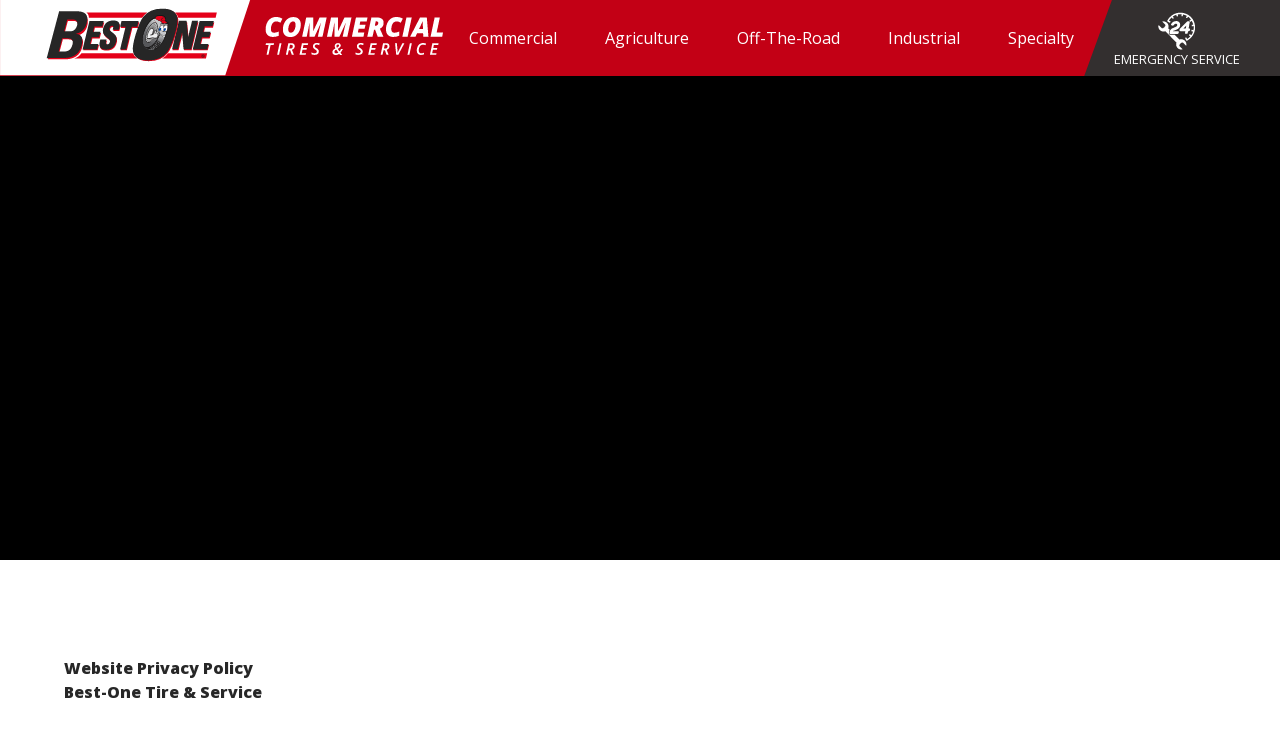

--- FILE ---
content_type: text/html; charset=UTF-8
request_url: https://www.bestonecommercial.com/privacy-policy/
body_size: 9039
content:

<!doctype html>

  <html lang="en-US">

	<head>
		
		<!-- Google Tag Manager -->
<script>(function(w,d,s,l,i){w[l]=w[l]||[];w[l].push({'gtm.start':
new Date().getTime(),event:'gtm.js'});var f=d.getElementsByTagName(s)[0],
j=d.createElement(s),dl=l!='dataLayer'?'&l='+l:'';j.async=true;j.src=
'https://www.googletagmanager.com/gtm.js?id='+i+dl;f.parentNode.insertBefore(j,f);
})(window,document,'script','dataLayer','GTM-P9MC98K');</script>
<!-- End Google Tag Manager -->

<!-- Global site tag (gtag.js) - Google Analytics -->
<script async src="https://www.googletagmanager.com/gtag/js?id=G-HJ9NW056ZR"></script>
<script>
  window.dataLayer = window.dataLayer || [];
  function gtag(){dataLayer.push(arguments);}
  gtag('js', new Date());

  gtag('config', 'G-HJ9NW056ZR');
</script>
		<meta charset="utf-8">
		
		<!-- Force IE to use the latest rendering engine available -->
		<meta http-equiv="X-UA-Compatible" content="IE=edge">

		<!-- Mobile Meta -->
		<meta name="viewport" content="width=device-width, initial-scale=1 maximum-scale=1.0, user-scalable=no">
		
		<!-- If Site Icon isn't set in customizer -->
					<!-- Icons & Favicons -->
			<link rel="icon" href="https://www.bestonecommercial.com/wp-content/themes/ff-bulma/favicon.png">
			<link href="https://www.bestonecommercial.com/wp-content/themes/ff-bulma/assets/images/apple-icon-touch.png" rel="apple-touch-icon" />	
	    
		
		<!-- Preconnections for speeeeedddd -->
		<link rel=preconnect href="//cdnjs.cloudflare.com/" >
		<link rel=preconnect href="//fonts.googleapis.com" >
		<link rel=preconnect href="//fonts.gstatic.com" >
		
		<title>Privacy Policy &#8211; Best-One Commercial</title>
<meta name='robots' content='max-image-preview:large' />
<link rel='dns-prefetch' href='//maps.googleapis.com' />
<link rel='dns-prefetch' href='//fonts.googleapis.com' />
<link rel='dns-prefetch' href='//cdnjs.cloudflare.com' />
<link rel="alternate" type="application/rss+xml" title="Best-One Commercial &raquo; Feed" href="https://www.bestonecommercial.com/feed/" />
<link rel="alternate" type="application/rss+xml" title="Best-One Commercial &raquo; Comments Feed" href="https://www.bestonecommercial.com/comments/feed/" />
<link rel="alternate" type="application/rss+xml" title="Best-One Commercial &raquo; Privacy Policy Comments Feed" href="https://www.bestonecommercial.com/privacy-policy/feed/" />
<style id='wp-img-auto-sizes-contain-inline-css' type='text/css'>
img:is([sizes=auto i],[sizes^="auto," i]){contain-intrinsic-size:3000px 1500px}
/*# sourceURL=wp-img-auto-sizes-contain-inline-css */
</style>
<style id='classic-theme-styles-inline-css' type='text/css'>
/*! This file is auto-generated */
.wp-block-button__link{color:#fff;background-color:#32373c;border-radius:9999px;box-shadow:none;text-decoration:none;padding:calc(.667em + 2px) calc(1.333em + 2px);font-size:1.125em}.wp-block-file__button{background:#32373c;color:#fff;text-decoration:none}
/*# sourceURL=/wp-includes/css/classic-themes.min.css */
</style>
<link rel='stylesheet' id='js_composer_front-css' href='https://www.bestonecommercial.com/wp-content/plugins/js_composer/assets/css/js_composer.min.css?ver=7.3' type='text/css' media='all' />
<link rel='stylesheet' id='theme-css-css' href='https://www.bestonecommercial.com/wp-content/themes/ff-bulma/dist/app.ca9207.css' type='text/css' media='all' />
<link rel='stylesheet' id='theme-font-css' href='//fonts.googleapis.com/css2?family=Open+Sans:ital,wght@0,400;0,800;1,600&#038;display=swap' type='text/css' media='all' />
<link rel='stylesheet' id='theme-font-awesome-css' href='//cdnjs.cloudflare.com/ajax/libs/font-awesome/5.8.2/css/all.min.css' type='text/css' media='all' />
<script type="text/javascript" src="https://www.bestonecommercial.com/wp-content/plugins/jquery-manager/assets/js/jquery-3.5.1.min.js" id="jquery-core-js"></script>
<script type="text/javascript" src="https://www.bestonecommercial.com/wp-content/plugins/jquery-manager/assets/js/jquery-migrate-3.3.0.min.js" id="jquery-migrate-js"></script>
<script type="text/javascript" src="https://www.bestonecommercial.com/wp-content/plugins/stop-user-enumeration/frontend/js/frontend.js?ver=1.4.4" id="stop-user-enumeration-js"></script>
<script type="text/javascript" src="https://maps.googleapis.com/maps/api/js?key=AIzaSyBTfhs54ppM4T19TFSrqG1IQYWsPpcwuGM&amp;libraries=places&amp;ver=6.9" id="google-maps-js"></script>
<script></script><link rel="https://api.w.org/" href="https://www.bestonecommercial.com/wp-json/" /><link rel="alternate" title="JSON" type="application/json" href="https://www.bestonecommercial.com/wp-json/wp/v2/pages/3" /><link rel="canonical" href="https://www.bestonecommercial.com/privacy-policy/" />
<link rel='shortlink' href='https://www.bestonecommercial.com/?p=3' />
<meta name="generator" content="Powered by WPBakery Page Builder - drag and drop page builder for WordPress."/>
<noscript><style> .wpb_animate_when_almost_visible { opacity: 1; }</style></noscript>
	<style id='global-styles-inline-css' type='text/css'>
:root{--wp--preset--aspect-ratio--square: 1;--wp--preset--aspect-ratio--4-3: 4/3;--wp--preset--aspect-ratio--3-4: 3/4;--wp--preset--aspect-ratio--3-2: 3/2;--wp--preset--aspect-ratio--2-3: 2/3;--wp--preset--aspect-ratio--16-9: 16/9;--wp--preset--aspect-ratio--9-16: 9/16;--wp--preset--color--black: #000000;--wp--preset--color--cyan-bluish-gray: #abb8c3;--wp--preset--color--white: #ffffff;--wp--preset--color--pale-pink: #f78da7;--wp--preset--color--vivid-red: #cf2e2e;--wp--preset--color--luminous-vivid-orange: #ff6900;--wp--preset--color--luminous-vivid-amber: #fcb900;--wp--preset--color--light-green-cyan: #7bdcb5;--wp--preset--color--vivid-green-cyan: #00d084;--wp--preset--color--pale-cyan-blue: #8ed1fc;--wp--preset--color--vivid-cyan-blue: #0693e3;--wp--preset--color--vivid-purple: #9b51e0;--wp--preset--gradient--vivid-cyan-blue-to-vivid-purple: linear-gradient(135deg,rgb(6,147,227) 0%,rgb(155,81,224) 100%);--wp--preset--gradient--light-green-cyan-to-vivid-green-cyan: linear-gradient(135deg,rgb(122,220,180) 0%,rgb(0,208,130) 100%);--wp--preset--gradient--luminous-vivid-amber-to-luminous-vivid-orange: linear-gradient(135deg,rgb(252,185,0) 0%,rgb(255,105,0) 100%);--wp--preset--gradient--luminous-vivid-orange-to-vivid-red: linear-gradient(135deg,rgb(255,105,0) 0%,rgb(207,46,46) 100%);--wp--preset--gradient--very-light-gray-to-cyan-bluish-gray: linear-gradient(135deg,rgb(238,238,238) 0%,rgb(169,184,195) 100%);--wp--preset--gradient--cool-to-warm-spectrum: linear-gradient(135deg,rgb(74,234,220) 0%,rgb(151,120,209) 20%,rgb(207,42,186) 40%,rgb(238,44,130) 60%,rgb(251,105,98) 80%,rgb(254,248,76) 100%);--wp--preset--gradient--blush-light-purple: linear-gradient(135deg,rgb(255,206,236) 0%,rgb(152,150,240) 100%);--wp--preset--gradient--blush-bordeaux: linear-gradient(135deg,rgb(254,205,165) 0%,rgb(254,45,45) 50%,rgb(107,0,62) 100%);--wp--preset--gradient--luminous-dusk: linear-gradient(135deg,rgb(255,203,112) 0%,rgb(199,81,192) 50%,rgb(65,88,208) 100%);--wp--preset--gradient--pale-ocean: linear-gradient(135deg,rgb(255,245,203) 0%,rgb(182,227,212) 50%,rgb(51,167,181) 100%);--wp--preset--gradient--electric-grass: linear-gradient(135deg,rgb(202,248,128) 0%,rgb(113,206,126) 100%);--wp--preset--gradient--midnight: linear-gradient(135deg,rgb(2,3,129) 0%,rgb(40,116,252) 100%);--wp--preset--font-size--small: 13px;--wp--preset--font-size--medium: 20px;--wp--preset--font-size--large: 36px;--wp--preset--font-size--x-large: 42px;--wp--preset--spacing--20: 0.44rem;--wp--preset--spacing--30: 0.67rem;--wp--preset--spacing--40: 1rem;--wp--preset--spacing--50: 1.5rem;--wp--preset--spacing--60: 2.25rem;--wp--preset--spacing--70: 3.38rem;--wp--preset--spacing--80: 5.06rem;--wp--preset--shadow--natural: 6px 6px 9px rgba(0, 0, 0, 0.2);--wp--preset--shadow--deep: 12px 12px 50px rgba(0, 0, 0, 0.4);--wp--preset--shadow--sharp: 6px 6px 0px rgba(0, 0, 0, 0.2);--wp--preset--shadow--outlined: 6px 6px 0px -3px rgb(255, 255, 255), 6px 6px rgb(0, 0, 0);--wp--preset--shadow--crisp: 6px 6px 0px rgb(0, 0, 0);}:where(.is-layout-flex){gap: 0.5em;}:where(.is-layout-grid){gap: 0.5em;}body .is-layout-flex{display: flex;}.is-layout-flex{flex-wrap: wrap;align-items: center;}.is-layout-flex > :is(*, div){margin: 0;}body .is-layout-grid{display: grid;}.is-layout-grid > :is(*, div){margin: 0;}:where(.wp-block-columns.is-layout-flex){gap: 2em;}:where(.wp-block-columns.is-layout-grid){gap: 2em;}:where(.wp-block-post-template.is-layout-flex){gap: 1.25em;}:where(.wp-block-post-template.is-layout-grid){gap: 1.25em;}.has-black-color{color: var(--wp--preset--color--black) !important;}.has-cyan-bluish-gray-color{color: var(--wp--preset--color--cyan-bluish-gray) !important;}.has-white-color{color: var(--wp--preset--color--white) !important;}.has-pale-pink-color{color: var(--wp--preset--color--pale-pink) !important;}.has-vivid-red-color{color: var(--wp--preset--color--vivid-red) !important;}.has-luminous-vivid-orange-color{color: var(--wp--preset--color--luminous-vivid-orange) !important;}.has-luminous-vivid-amber-color{color: var(--wp--preset--color--luminous-vivid-amber) !important;}.has-light-green-cyan-color{color: var(--wp--preset--color--light-green-cyan) !important;}.has-vivid-green-cyan-color{color: var(--wp--preset--color--vivid-green-cyan) !important;}.has-pale-cyan-blue-color{color: var(--wp--preset--color--pale-cyan-blue) !important;}.has-vivid-cyan-blue-color{color: var(--wp--preset--color--vivid-cyan-blue) !important;}.has-vivid-purple-color{color: var(--wp--preset--color--vivid-purple) !important;}.has-black-background-color{background-color: var(--wp--preset--color--black) !important;}.has-cyan-bluish-gray-background-color{background-color: var(--wp--preset--color--cyan-bluish-gray) !important;}.has-white-background-color{background-color: var(--wp--preset--color--white) !important;}.has-pale-pink-background-color{background-color: var(--wp--preset--color--pale-pink) !important;}.has-vivid-red-background-color{background-color: var(--wp--preset--color--vivid-red) !important;}.has-luminous-vivid-orange-background-color{background-color: var(--wp--preset--color--luminous-vivid-orange) !important;}.has-luminous-vivid-amber-background-color{background-color: var(--wp--preset--color--luminous-vivid-amber) !important;}.has-light-green-cyan-background-color{background-color: var(--wp--preset--color--light-green-cyan) !important;}.has-vivid-green-cyan-background-color{background-color: var(--wp--preset--color--vivid-green-cyan) !important;}.has-pale-cyan-blue-background-color{background-color: var(--wp--preset--color--pale-cyan-blue) !important;}.has-vivid-cyan-blue-background-color{background-color: var(--wp--preset--color--vivid-cyan-blue) !important;}.has-vivid-purple-background-color{background-color: var(--wp--preset--color--vivid-purple) !important;}.has-black-border-color{border-color: var(--wp--preset--color--black) !important;}.has-cyan-bluish-gray-border-color{border-color: var(--wp--preset--color--cyan-bluish-gray) !important;}.has-white-border-color{border-color: var(--wp--preset--color--white) !important;}.has-pale-pink-border-color{border-color: var(--wp--preset--color--pale-pink) !important;}.has-vivid-red-border-color{border-color: var(--wp--preset--color--vivid-red) !important;}.has-luminous-vivid-orange-border-color{border-color: var(--wp--preset--color--luminous-vivid-orange) !important;}.has-luminous-vivid-amber-border-color{border-color: var(--wp--preset--color--luminous-vivid-amber) !important;}.has-light-green-cyan-border-color{border-color: var(--wp--preset--color--light-green-cyan) !important;}.has-vivid-green-cyan-border-color{border-color: var(--wp--preset--color--vivid-green-cyan) !important;}.has-pale-cyan-blue-border-color{border-color: var(--wp--preset--color--pale-cyan-blue) !important;}.has-vivid-cyan-blue-border-color{border-color: var(--wp--preset--color--vivid-cyan-blue) !important;}.has-vivid-purple-border-color{border-color: var(--wp--preset--color--vivid-purple) !important;}.has-vivid-cyan-blue-to-vivid-purple-gradient-background{background: var(--wp--preset--gradient--vivid-cyan-blue-to-vivid-purple) !important;}.has-light-green-cyan-to-vivid-green-cyan-gradient-background{background: var(--wp--preset--gradient--light-green-cyan-to-vivid-green-cyan) !important;}.has-luminous-vivid-amber-to-luminous-vivid-orange-gradient-background{background: var(--wp--preset--gradient--luminous-vivid-amber-to-luminous-vivid-orange) !important;}.has-luminous-vivid-orange-to-vivid-red-gradient-background{background: var(--wp--preset--gradient--luminous-vivid-orange-to-vivid-red) !important;}.has-very-light-gray-to-cyan-bluish-gray-gradient-background{background: var(--wp--preset--gradient--very-light-gray-to-cyan-bluish-gray) !important;}.has-cool-to-warm-spectrum-gradient-background{background: var(--wp--preset--gradient--cool-to-warm-spectrum) !important;}.has-blush-light-purple-gradient-background{background: var(--wp--preset--gradient--blush-light-purple) !important;}.has-blush-bordeaux-gradient-background{background: var(--wp--preset--gradient--blush-bordeaux) !important;}.has-luminous-dusk-gradient-background{background: var(--wp--preset--gradient--luminous-dusk) !important;}.has-pale-ocean-gradient-background{background: var(--wp--preset--gradient--pale-ocean) !important;}.has-electric-grass-gradient-background{background: var(--wp--preset--gradient--electric-grass) !important;}.has-midnight-gradient-background{background: var(--wp--preset--gradient--midnight) !important;}.has-small-font-size{font-size: var(--wp--preset--font-size--small) !important;}.has-medium-font-size{font-size: var(--wp--preset--font-size--medium) !important;}.has-large-font-size{font-size: var(--wp--preset--font-size--large) !important;}.has-x-large-font-size{font-size: var(--wp--preset--font-size--x-large) !important;}
/*# sourceURL=global-styles-inline-css */
</style>
</head>
			
	<body class="privacy-policy wp-singular page-template-default page page-id-3 wp-theme-ff-bulma wpb-js-composer js-comp-ver-7.3 vc_responsive">

		<!-- Google Tag Manager (noscript) -->
<noscript><iframe src="https://www.googletagmanager.com/ns.html?id=GTM-P9MC98K"
height="0" width="0" style="display:none;visibility:hidden"></iframe></noscript>
<!-- End Google Tag Manager (noscript) -->
			

		<header class="header" role="banner">
				<div class="headerWrap">
	<div class="navbar is-primary" role="navigation" aria-label="main-navigation">
		<a href="https://www.bestonecommercial.com"><img class="bestoneLogo" src="/wp-content/uploads/2021/03/logo_bestone_shape.svg" alt="Home" /></a>
		<a role="button" class="navbar-burger burger is-hidden-desktop" aria-label="menu" aria-expanded="false" data-target="main-nav">
			<span aria-hidden="true"></span>
			<span aria-hidden="true"></span>
			<span aria-hidden="true"></span>
		</a>
		<div id="main-nav" class="navbar-menu"><div class="navbar-end"><a class='menu-item menu-item-type-post_type menu-item-object-page navbar-item menu-item-57' href='https://www.bestonecommercial.com/commercial/'><span class='menuIcon'></span><span class='menuText'>Commercial</span></a><a class='menu-item menu-item-type-post_type menu-item-object-page navbar-item menu-item-55' href='https://www.bestonecommercial.com/agriculture/'><span class='menuIcon'></span><span class='menuText'>Agriculture</span></a><a class='menu-item menu-item-type-post_type menu-item-object-page navbar-item menu-item-56' href='https://www.bestonecommercial.com/off-the-road/'><span class='menuIcon'></span><span class='menuText'>Off-The-Road</span></a><a class='menu-item menu-item-type-post_type menu-item-object-page navbar-item menu-item-54' href='https://www.bestonecommercial.com/industrial/'><span class='menuIcon'></span><span class='menuText'>Industrial</span></a><a class='menu-item menu-item-type-post_type menu-item-object-page navbar-item menu-item-53' href='https://www.bestonecommercial.com/specialty/'><span class='menuIcon'></span><span class='menuText'>Specialty</span></a><a class='ESLink e-service-relink menu-item menu-item-type-custom menu-item-object-custom navbar-item menu-item-411' href='http://www.reach24.net/'><span class='menuIcon'></span><span class='menuText'>Emergency Service</span></a></div></div>	</div>

	<div id="store-nav-info" class="vue-app" data-props="{directory_uri: 'https://www.bestonecommercial.com/wp-content/themes/ff-bulma'}"></div>
</div>	    </header> <!-- end .header -->

		<div class="menu-overlay is-hidden-desktop is-hidden"></div>

<div class="mastOffset"></div>

<div class="insideHero has-text-centered-mobile has-text-centered-tablet has-text-left-desktop">
	
		
</div>

<section class="section">
	<div class="container">	
			<div class="content">
				<main class="main" role="main">
					
					
						
<article id="post-3" class="post-3 page type-page status-publish hentry" role="article" itemscope itemtype="http://schema.org/WebPage">
						
	<header class="article-header">

	</header> <!-- end article header -->
					
    <section class="entry-content has-text-centered-mobile" itemprop="text">
	    <div class="wpb-content-wrapper"><div class="vc_row wpb_row vc_row-fluid"><div class="wpb_column vc_column_container vc_col-sm-12"><div class="vc_column-inner"><div class="wpb_wrapper">
	<div class="wpb_text_column wpb_content_element " >
		<div class="wpb_wrapper">
			<p><strong>Website Privacy Policy</strong><br />
<strong>Best-One Tire &amp; Service</strong></p>
<p>Last modified: July 7, 2021</p>
<p><strong><u>Introduction</u></strong></p>
<p>[M &amp; Z, LLP, d/b/a Best-One Tire &amp; Service] (<strong>&#8220;Company&#8221;</strong> or<strong>&#8220;We&#8221;</strong>) respects your privacy and is committed to protecting it through our compliance with this policy.</p>
<p>This privacy policy (<strong>Policy</strong>) describes the types of information we may collect from you or that you may provide when you visit the website www.bestonetire.com (our &#8220;<strong>Website</strong>&#8220;) and our practices for collecting, using, maintaining, protecting, and disclosing that information. This Policy is subject to our Terms of Use (located at www.bestonetire.com/terms-of-use).</p>
<p>This policy applies to information we collect:</p>
<ul>
<li>On this Website.</li>
<li>In email, text, and other electronic messages between you and this Website.</li>
<li>When you interact with our advertising and applications on third-party websites and services, if those applications or advertising include links to this Policy.</li>
</ul>
<p>It does not apply to information collected by:</p>
<ul>
<li>Us offline or through any other means, including on any other website operated by Company or any third party [(including our affiliates and subsidiaries)]; or</li>
<li>Any third party (including our affiliates and subsidiaries), including through any application or content (including advertising) that may link to or be accessible from or on the Website.</li>
</ul>
<p>Please read this Policy carefully to understand our policies and practices regarding your information and how we will treat it. If you do not agree with our policies and practices, your choice is not to use our Website. By accessing or using this Website, you agree to this Policy. This Policy may change from time to time as described herein. Your continued use of this Website after we make changes is deemed to be acceptance of those changes, so please check the Policy periodically for updates.</p>
<p><strong><u>Children Under the Age of 16</u></strong></p>
<p>Our Website is not intended for children under 16 years of age. No one under age 16 may provide any information to or on the Website. We do not knowingly collect personal information from children under 16. If you are under 16, do not use or provide any information on this Website or [through any of its features,] make any purchases through the Website, or provide any information about yourself to us, including your name, address, telephone number, email address, or any screen name or user name you may use. If we learn we have collected or received personal information from a child under 16 without verification of parental consent, we will delete that information. If you believe we might have any information from or about a child under 16, please contact us at Karen.Dennison@bestonetire.net.</p>
<p>California residents under 16 years of age may have additional rights regarding the collection and sale of their personal information. Please see <a href="http://www.bestonetire.com/california-notice">www.bestonetire.com/california-notice</a> for more information.</p>
<p><strong><u>Information We Collect About You and How We Collect It</u></strong></p>
<p>We collect several types of information from and about users of our Website, including information:</p>
<ul>
<li>By which you may be personally identified, such as name, postal address, e-mail address, telephone number or any other identifier by which you may be contacted online or offline (&#8220;<strong>personal information</strong>&#8220;);</li>
<li>That is about you but individually does not identify you; and/or</li>
<li>About your internet connection, the equipment you use to access our Website, and usage details.</li>
</ul>
<p>We collect this information:</p>
<ul>
<li>Directly from you when you provide it to us.</li>
<li>Automatically as you navigate through the site. Information collected automatically may include usage details, IP addresses, and information collected through [cookies, web beacons, and other tracking technologies.</li>
</ul>
<p><strong><em>1. Information You Provide to Us</em></strong></p>
<p>The information we collect on or through our Website may include:</p>
<ul>
<li>Information that you provide by filling in forms on our Website. This includes information provided at the time of registering to use our Website, subscribing to our service or requesting further services. We may also ask you for information when you report a problem with our Website.</li>
<li>Records and copies of your correspondence (including email addresses), if you contact us.</li>
<li>Details of transactions you carry out through our Website and of the fulfillment of your orders. You may be required to provide financial information before placing an order through our Website.</li>
<li>Your search queries on the Website.</li>
</ul>
<p><em><strong>2. </strong></em><strong><em>Information We Collect Through Automatic Data Collection Technologies</em></strong></p>
<p>As you navigate through and interact with our Website, we may use automatic data collection technologies to collect certain information about your equipment, browsing actions, and patterns, including:</p>
<ul>
<li>Details of your visits to our Website, including traffic data, location data, logs, and other communication data and the resources that you access and use on the Website.</li>
<li>Information about your computer and internet connection, including your IP address, operating system, and browser type.</li>
</ul>
<p>We also may use these technologies to collect information about your online activities over time and across third-party websites or other online services (behavioral tracking). Click here <a href="http://www.bestonetire.com/california-notice#do-not-track">www.bestonetire.com/california-notice#do-not-track</a> for information on how you can opt out of behavioral tracking on this website and how we respond to web browser signals and other mechanisms that enable consumers to exercise choice about behavioral tracking.</p>
<p>The information we collect automatically may include personal information, or we may maintain it or associate it with personal information we collect in other ways or receive from third parties. It helps us to improve our Website and to deliver a better and more personalized service, including by enabling us to:</p>
<ul>
<li>Estimate our audience size and usage patterns.</li>
<li>Store information about your preferences, allowing us to customize our Website according to your individual interests.</li>
<li>Speed up your searches.</li>
<li>Recognize you when you return to our Website.</li>
</ul>
<p>The technologies we use for this automatic data collection may include:</p>
<ul>
<li><strong>Cookies (or browser cookies).</strong> A cookie is a small file placed on the hard drive of your computer. You may refuse to accept browser cookies by activating the appropriate setting on your browser. However, if you select this setting you may be unable to access certain parts of our Website. Unless you have adjusted your browser setting so that it will refuse cookies, our system will issue cookies when you direct your browser to our Website.</li>
<li><strong>Web Beacons.</strong> Pages of our Website may contain small electronic files known as web beacons (also referred to as clear gifs, pixel tags, and single-pixel gifs) that permit the Company, for example, to count users who have visited those pages or [opened an email] and for other related website statistics (for example, recording the popularity of certain website content and verifying system and server integrity).</li>
</ul>
<ul>
<li>website content and verifying system and server integrity).</li>
</ul>
<p>We do not collect personal information automatically, but we may tie this information to personal information about you that we collect from other sources or you provide to us.</p>
<p><strong><u>How We Use Your Information</u></strong></p>
<p>We use information that we collect about you or that you provide to us, including any personal information:</p>
<ul>
<li>To present our Website and its contents to you.</li>
<li>To provide you with information, products, or services that you request from us.</li>
<li>To fulfill any other purpose for which you provide it.</li>
<li>To carry out our obligations and enforce our rights arising from any contracts entered into between you and us, including for billing and collection.</li>
<li>To notify you about changes to our Website or any products or services we offer or provide though it.</li>
<li>In any other way we may describe when you provide the information.</li>
<li>For any other purpose with your consent.</li>
</ul>
<p><strong><u>Disclosure of Your Information</u></strong></p>
<p>We may disclose aggregated information about our users, and information that does not identify any individual, without restriction.</p>
<p>We may disclose personal information that we collect or you provide as described in this Policy:</p>
<ul>
<li>To our subsidiaries and affiliates.</li>
<li>To contractors, service providers, and other third parties we use to support our business.</li>
<li>To a buyer or other successor in the event of a merger, divestiture, restructuring, reorganization, dissolution, or other sale or transfer of our assets, whether as a going concern or as part of bankruptcy, liquidation, or similar proceeding.</li>
<li>To fulfill the purpose for which you provide it.</li>
<li>For any other purpose disclosed by us when you provide the information.</li>
<li>With your consent.</li>
</ul>
<p>We may also disclose your personal information:</p>
<ul>
<li>To comply with any court order, law, or legal process, including to respond to any government or regulatory request.</li>
<li>To enforce or apply our Terms of Use (located at bestonetire.com/terms-of-use) and other agreements, including for billing and collection purposes.</li>
<li>If we believe disclosure is necessary or appropriate to protect the rights, property, or safety of the Company, our customers, or others.</li>
</ul>
<p><strong><u>Accessing and Correcting Your Information</u></strong></p>
<p>You can review and change your personal information by sending us an email at Karen.Dennison@bestonetire.net to request access to, correct or delete any personal information that you have provided to us. We may not be able to delete your personal information except by also deleting your user account. We may not accommodate a request to change information if we believe the change would violate any law or legal requirement or cause the information to be incorrect.</p>
<p>California residents may have additional personal information rights and choices. Please see <a href="www.bestonetire.com/california-notice">www.bestonetire.com/california-notice</a> for more information.</p>
<p><strong><u>Data Security</u></strong></p>
<p>We have implemented measures designed to secure your personal information from accidental loss and from unauthorized access, use, alteration, and disclosure. Any payment transactions will be encrypted using TLS 1.2 or 1.3.</p>
<p>The safety and security of your information also depends on you. Where we have given you (or where you have chosen) a password for access to certain parts of our Website, you are responsible for keeping this password confidential. We ask you not to share your password with anyone.</p>
<p>Unfortunately, the transmission of information via the internet is not completely secure. Although we do our best to protect your personal information, we cannot guarantee the security of your personal information transmitted to our Website. Any transmission of personal information is at your own risk. We are not responsible for circumvention of any privacy settings or security measures contained on the Website.</p>
<p><strong><u>Changes to Our Privacy Policy</u></strong></p>
<p>It is our Policy to post any changes we make to our Policy on this page with a notice that the Policy has been updated on the Website home page. If we make material changes to how we treat our users&#8217; personal information, we will notify you by email to the email address specified in your account and/or through a notice on the Website home page. The date the Policy was last revised is identified at the top of the page. You are responsible for ensuring we have an up-to-date active and deliverable email address for you, and for periodically visiting our Website and this Policy to check for any changes.</p>
<p><strong><u>Contact Information</u></strong></p>
<p>To ask questions or comment about this Policy and our privacy practices, contact us at:</p>
<p>Best-One Tire &amp; Service</p>
<p>102 S. Polk Street</p>
<p>Monroe, IN 46772</p>
<p>United States</p>
<p>Karen.Dennison@bestonetire.net.</p>

		</div>
	</div>
</div></div></div></div>
</div>	</section> <!-- end article section -->
					
</article> <!-- end article -->				
										
				</main>
			</div>
	</div>
</section>



		<footer class="footer">
			<div class="store-locator-container">
				<div id="store-locator" class="vue-app"></div>
			</div>

			<div class="container has-text-centered-mobile">
				<div id="store-footer-info" class="vue-app"></div>
			</div>

			<div class="subFooter">
				<div class="section" style="padding:0;">
					<div class="container is-flex is-justify-content-space-between has-text-centered-touch">
						<div class="is-align-items-center copyright-container">
							<span>Copyright ©2026 Best-One Tires</span>
						</div>
						<div class="menu-legal-menu-container"><ul id="menu-legal-menu" class="menu"><li id="menu-item-741" class="menu-item menu-item-type-post_type menu-item-object-page menu-item-privacy-policy current-menu-item page_item page-item-3 current_page_item menu-item-741 active"><a rel="privacy-policy" href="https://www.bestonecommercial.com/privacy-policy/" aria-current="page">Privacy Policy</a></li>
<li id="menu-item-740" class="menu-item menu-item-type-post_type menu-item-object-page menu-item-740"><a href="https://www.bestonecommercial.com/terms-of-use/">Terms of Use</a></li>
<li id="menu-item-739" class="menu-item menu-item-type-post_type menu-item-object-page menu-item-739"><a href="https://www.bestonecommercial.com/accessibility-policy/">Accessibility Policy</a></li>
<li id="menu-item-738" class="menu-item menu-item-type-post_type menu-item-object-page menu-item-738"><a href="https://www.bestonecommercial.com/privacy-notice-for-california-residents/">Privacy Notice for California Residents</a></li>
</ul></div>					</div>
				</div>
			</div>

		</footer> <!-- end .footer -->

				<script type="speculationrules">
{"prefetch":[{"source":"document","where":{"and":[{"href_matches":"/*"},{"not":{"href_matches":["/wp-*.php","/wp-admin/*","/wp-content/uploads/*","/wp-content/*","/wp-content/plugins/*","/wp-content/themes/ff-bulma/*","/*\\?(.+)"]}},{"not":{"selector_matches":"a[rel~=\"nofollow\"]"}},{"not":{"selector_matches":".no-prefetch, .no-prefetch a"}}]},"eagerness":"conservative"}]}
</script>
<script type="text/javascript" src="https://www.bestonecommercial.com/wp-content/themes/ff-bulma/dist/manifest.ca9207.js" id="manifest-js-js"></script>
<script type="text/javascript" src="https://www.bestonecommercial.com/wp-content/themes/ff-bulma/dist/vendor.ca9207.js" id="vendor-js-js"></script>
<script type="text/javascript" src="https://www.bestonecommercial.com/wp-content/themes/ff-bulma/dist/app.ca9207.js" id="theme-js-js"></script>
<script type="text/javascript" src="https://www.bestonecommercial.com/wp-content/plugins/js_composer/assets/js/dist/js_composer_front.min.js?ver=7.3" id="wpb_composer_front_js-js"></script>
<script></script>
	</body>

	
</html> <!-- end page -->


--- FILE ---
content_type: text/css
request_url: https://www.bestonecommercial.com/wp-content/themes/ff-bulma/dist/app.ca9207.css
body_size: 34415
content:
/*! bulma.io v0.9.3 | MIT License | github.com/jgthms/bulma */.pagination-previous,.pagination-next,.pagination-link,.pagination-ellipsis,.file-cta,.file-name,.select select,.textarea,.input,.button{-moz-appearance:none;-webkit-appearance:none;align-items:center;border:1px solid transparent;border-radius:4px;box-shadow:none;display:inline-flex;font-size:1rem;height:2.5em;justify-content:flex-start;line-height:1.5;padding-bottom:calc(0.5em - 1px);padding-left:calc(0.75em - 1px);padding-right:calc(0.75em - 1px);padding-top:calc(0.5em - 1px);position:relative;vertical-align:top}.pagination-previous:focus,.pagination-next:focus,.pagination-link:focus,.pagination-ellipsis:focus,.file-cta:focus,.file-name:focus,.select select:focus,.textarea:focus,.input:focus,.button:focus,.is-focused.pagination-previous,.is-focused.pagination-next,.is-focused.pagination-link,.is-focused.pagination-ellipsis,.is-focused.file-cta,.is-focused.file-name,.select select.is-focused,.is-focused.textarea,.is-focused.input,.is-focused.button,.pagination-previous:active,.pagination-next:active,.pagination-link:active,.pagination-ellipsis:active,.file-cta:active,.file-name:active,.select select:active,.textarea:active,.input:active,.button:active,.is-active.pagination-previous,.is-active.pagination-next,.is-active.pagination-link,.is-active.pagination-ellipsis,.is-active.file-cta,.is-active.file-name,.select select.is-active,.is-active.textarea,.is-active.input,.is-active.button{outline:none}[disabled].pagination-previous,[disabled].pagination-next,[disabled].pagination-link,[disabled].pagination-ellipsis,[disabled].file-cta,[disabled].file-name,.select select[disabled],[disabled].textarea,[disabled].input,[disabled].button,fieldset[disabled] .pagination-previous,fieldset[disabled] .pagination-next,fieldset[disabled] .pagination-link,fieldset[disabled] .pagination-ellipsis,fieldset[disabled] .file-cta,fieldset[disabled] .file-name,fieldset[disabled] .select select,.select fieldset[disabled] select,fieldset[disabled] .textarea,fieldset[disabled] .input,fieldset[disabled] .button{cursor:not-allowed}.is-unselectable,.tabs,.pagination-previous,.pagination-next,.pagination-link,.pagination-ellipsis,.breadcrumb,.file,.button{-webkit-touch-callout:none;-webkit-user-select:none;-moz-user-select:none;-ms-user-select:none;user-select:none}.navbar-link:not(.is-arrowless)::after,.select:not(.is-multiple):not(.is-loading)::after{border:3px solid transparent;border-radius:2px;border-right:0;border-top:0;content:" ";display:block;height:.625em;margin-top:-0.4375em;pointer-events:none;position:absolute;top:50%;transform:rotate(-45deg);transform-origin:center;width:.625em}.tabs:not(:last-child),.pagination:not(:last-child),.message:not(:last-child),.level:not(:last-child),.breadcrumb:not(:last-child),.block:not(:last-child),.title:not(:last-child),.subtitle:not(:last-child),.table-container:not(:last-child),.table:not(:last-child),.progress:not(:last-child),.notification:not(:last-child),.content:not(:last-child),.box:not(:last-child){margin-bottom:1.5rem}.modal-close,.delete{-webkit-touch-callout:none;-webkit-user-select:none;-moz-user-select:none;-ms-user-select:none;user-select:none;-moz-appearance:none;-webkit-appearance:none;background-color:rgba(1,1,1,.2);border:none;border-radius:290486px;cursor:pointer;pointer-events:auto;display:inline-block;flex-grow:0;flex-shrink:0;font-size:0;height:20px;max-height:20px;max-width:20px;min-height:20px;min-width:20px;outline:none;position:relative;vertical-align:top;width:20px}.modal-close::before,.delete::before,.modal-close::after,.delete::after{background-color:#fff;content:"";display:block;left:50%;position:absolute;top:50%;transform:translateX(-50%) translateY(-50%) rotate(45deg);transform-origin:center center}.modal-close::before,.delete::before{height:2px;width:50%}.modal-close::after,.delete::after{height:50%;width:2px}.modal-close:hover,.delete:hover,.modal-close:focus,.delete:focus{background-color:rgba(1,1,1,.3)}.modal-close:active,.delete:active{background-color:rgba(1,1,1,.4)}.is-small.modal-close,.is-small.delete{height:16px;max-height:16px;max-width:16px;min-height:16px;min-width:16px;width:16px}.is-medium.modal-close,.is-medium.delete{height:24px;max-height:24px;max-width:24px;min-height:24px;min-width:24px;width:24px}.is-large.modal-close,.is-large.delete{height:32px;max-height:32px;max-width:32px;min-height:32px;min-width:32px;width:32px}.control.is-loading::after,.select.is-loading::after,.loader,.button.is-loading::after{animation:spinAround 500ms infinite linear;border:2px solid #dbdbdb;border-radius:290486px;border-right-color:transparent;border-top-color:transparent;content:"";display:block;height:1em;position:relative;width:1em}.hero-video,.is-overlay,.modal-background,.modal,.image.is-square img,.image.is-square .has-ratio,.image.is-1by1 img,.image.is-1by1 .has-ratio,.image.is-5by4 img,.image.is-5by4 .has-ratio,.image.is-4by3 img,.image.is-4by3 .has-ratio,.image.is-3by2 img,.image.is-3by2 .has-ratio,.image.is-5by3 img,.image.is-5by3 .has-ratio,.image.is-16by9 img,.image.is-16by9 .has-ratio,.image.is-2by1 img,.image.is-2by1 .has-ratio,.image.is-3by1 img,.image.is-3by1 .has-ratio,.image.is-4by5 img,.image.is-4by5 .has-ratio,.image.is-3by4 img,.image.is-3by4 .has-ratio,.image.is-2by3 img,.image.is-2by3 .has-ratio,.image.is-3by5 img,.image.is-3by5 .has-ratio,.image.is-9by16 img,.image.is-9by16 .has-ratio,.image.is-1by2 img,.image.is-1by2 .has-ratio,.image.is-1by3 img,.image.is-1by3 .has-ratio{bottom:0;left:0;position:absolute;right:0;top:0}.navbar-burger{-moz-appearance:none;-webkit-appearance:none;appearance:none;background:none;border:none;color:currentColor;font-family:inherit;font-size:1em;margin:0;padding:0}/*! minireset.css v0.0.6 | MIT License | github.com/jgthms/minireset.css */html,body,p,ol,ul,li,dl,dt,dd,blockquote,figure,fieldset,legend,textarea,pre,iframe,hr,h1,h2,h3,h4,h5,h6{margin:0;padding:0}h1,h2,h3,h4,h5,h6{font-size:100%;font-weight:normal}ul{list-style:none}button,input,select,textarea{margin:0}html{box-sizing:border-box}*,*::before,*::after{box-sizing:inherit}img,video{height:auto;max-width:100%}iframe{border:0}table{border-collapse:collapse;border-spacing:0}td,th{padding:0}td:not([align]),th:not([align]){text-align:inherit}html{background-color:#fff;font-size:16px;-moz-osx-font-smoothing:grayscale;-webkit-font-smoothing:antialiased;min-width:300px;overflow-x:hidden;overflow-y:scroll;text-rendering:optimizeLegibility;text-size-adjust:100%}article,aside,figure,footer,header,hgroup,section{display:block}body,button,input,optgroup,select,textarea{font-family:"Open Sans",sans-serif}code,pre{-moz-osx-font-smoothing:auto;-webkit-font-smoothing:auto;font-family:monospace}body{color:#474747;font-size:1em;font-weight:400;line-height:1.5}a{color:#c30015;cursor:pointer;text-decoration:none}a strong{color:currentColor}a:hover{color:#272727}code{background-color:#f5f5f5;color:#c30015;font-size:.875em;font-weight:normal;padding:.25em .5em .25em}hr{background-color:#f5f5f5;border:none;display:block;height:2px;margin:1.5rem 0}img{height:auto;max-width:100%}input[type=checkbox],input[type=radio]{vertical-align:baseline}small{font-size:.875em}span{font-style:inherit;font-weight:inherit}strong{color:#272727;font-weight:700}fieldset{border:none}pre{-webkit-overflow-scrolling:touch;background-color:#f5f5f5;color:#474747;font-size:.875em;overflow-x:auto;padding:1.25rem 1.5rem;white-space:pre;word-wrap:normal}pre code{background-color:transparent;color:currentColor;font-size:1em;padding:0}table td,table th{vertical-align:top}table td:not([align]),table th:not([align]){text-align:inherit}table th{color:#272727}@keyframes spinAround{from{transform:rotate(0deg)}to{transform:rotate(359deg)}}.box{background-color:#fff;border-radius:6px;box-shadow:0 .5em 1em -0.125em rgba(1,1,1,.1),0 0px 0 1px rgba(1,1,1,.02);color:#474747;display:block;padding:1.25rem}a.box:hover,a.box:focus{box-shadow:0 .5em 1em -0.125em rgba(1,1,1,.1),0 0 0 1px #c30015}a.box:active{box-shadow:inset 0 1px 2px rgba(1,1,1,.2),0 0 0 1px #c30015}.button{background-color:#fff;border-color:#dbdbdb;border-width:1px;color:#272727;cursor:pointer;justify-content:center;padding-bottom:calc(0.5em - 1px);padding-left:1em;padding-right:1em;padding-top:calc(0.5em - 1px);text-align:center;white-space:nowrap}.button strong{color:inherit}.button .icon,.button .icon.is-small,.button .icon.is-medium,.button .icon.is-large{height:1.5em;width:1.5em}.button .icon:first-child:not(:last-child){margin-left:calc(-0.5em - 1px);margin-right:.25em}.button .icon:last-child:not(:first-child){margin-left:.25em;margin-right:calc(-0.5em - 1px)}.button .icon:first-child:last-child{margin-left:calc(-0.5em - 1px);margin-right:calc(-0.5em - 1px)}.button:hover,.button.is-hovered{border-color:#b5b5b5;color:#272727}.button:focus,.button.is-focused{border-color:#006e90;color:#272727}.button:focus:not(:active),.button.is-focused:not(:active){box-shadow:0 0 0 .125em rgba(195,0,21,.25)}.button:active,.button.is-active{border-color:#474747;color:#272727}.button.is-text{background-color:transparent;border-color:transparent;color:#474747;text-decoration:underline}.button.is-text:hover,.button.is-text.is-hovered,.button.is-text:focus,.button.is-text.is-focused{background-color:#f5f5f5;color:#272727}.button.is-text:active,.button.is-text.is-active{background-color:#e8e8e8;color:#272727}.button.is-text[disabled],fieldset[disabled] .button.is-text{background-color:transparent;border-color:transparent;box-shadow:none}.button.is-ghost{background:none;border-color:transparent;color:#c30015;text-decoration:none}.button.is-ghost:hover,.button.is-ghost.is-hovered{color:#c30015;text-decoration:underline}.button.is-white{background-color:#fff;border-color:transparent;color:#010101}.button.is-white:hover,.button.is-white.is-hovered{background-color:#f9f9f9;border-color:transparent;color:#010101}.button.is-white:focus,.button.is-white.is-focused{border-color:transparent;color:#010101}.button.is-white:focus:not(:active),.button.is-white.is-focused:not(:active){box-shadow:0 0 0 .125em rgba(255,255,255,.25)}.button.is-white:active,.button.is-white.is-active{background-color:#f2f2f2;border-color:transparent;color:#010101}.button.is-white[disabled],fieldset[disabled] .button.is-white{background-color:#fff;border-color:transparent;box-shadow:none}.button.is-white.is-inverted{background-color:#010101;color:#fff}.button.is-white.is-inverted:hover,.button.is-white.is-inverted.is-hovered{background-color:#000}.button.is-white.is-inverted[disabled],fieldset[disabled] .button.is-white.is-inverted{background-color:#010101;border-color:transparent;box-shadow:none;color:#fff}.button.is-white.is-loading::after{border-color:transparent transparent #010101 #010101 !important}.button.is-white.is-outlined{background-color:transparent;border-color:#fff;color:#fff}.button.is-white.is-outlined:hover,.button.is-white.is-outlined.is-hovered,.button.is-white.is-outlined:focus,.button.is-white.is-outlined.is-focused{background-color:#fff;border-color:#fff;color:#010101}.button.is-white.is-outlined.is-loading::after{border-color:transparent transparent #fff #fff !important}.button.is-white.is-outlined.is-loading:hover::after,.button.is-white.is-outlined.is-loading.is-hovered::after,.button.is-white.is-outlined.is-loading:focus::after,.button.is-white.is-outlined.is-loading.is-focused::after{border-color:transparent transparent #010101 #010101 !important}.button.is-white.is-outlined[disabled],fieldset[disabled] .button.is-white.is-outlined{background-color:transparent;border-color:#fff;box-shadow:none;color:#fff}.button.is-white.is-inverted.is-outlined{background-color:transparent;border-color:#010101;color:#010101}.button.is-white.is-inverted.is-outlined:hover,.button.is-white.is-inverted.is-outlined.is-hovered,.button.is-white.is-inverted.is-outlined:focus,.button.is-white.is-inverted.is-outlined.is-focused{background-color:#010101;color:#fff}.button.is-white.is-inverted.is-outlined.is-loading:hover::after,.button.is-white.is-inverted.is-outlined.is-loading.is-hovered::after,.button.is-white.is-inverted.is-outlined.is-loading:focus::after,.button.is-white.is-inverted.is-outlined.is-loading.is-focused::after{border-color:transparent transparent #fff #fff !important}.button.is-white.is-inverted.is-outlined[disabled],fieldset[disabled] .button.is-white.is-inverted.is-outlined{background-color:transparent;border-color:#010101;box-shadow:none;color:#010101}.button.is-black{background-color:#010101;border-color:transparent;color:#fff}.button.is-black:hover,.button.is-black.is-hovered{background-color:#000;border-color:transparent;color:#fff}.button.is-black:focus,.button.is-black.is-focused{border-color:transparent;color:#fff}.button.is-black:focus:not(:active),.button.is-black.is-focused:not(:active){box-shadow:0 0 0 .125em rgba(1,1,1,.25)}.button.is-black:active,.button.is-black.is-active{background-color:#000;border-color:transparent;color:#fff}.button.is-black[disabled],fieldset[disabled] .button.is-black{background-color:#010101;border-color:transparent;box-shadow:none}.button.is-black.is-inverted{background-color:#fff;color:#010101}.button.is-black.is-inverted:hover,.button.is-black.is-inverted.is-hovered{background-color:#f2f2f2}.button.is-black.is-inverted[disabled],fieldset[disabled] .button.is-black.is-inverted{background-color:#fff;border-color:transparent;box-shadow:none;color:#010101}.button.is-black.is-loading::after{border-color:transparent transparent #fff #fff !important}.button.is-black.is-outlined{background-color:transparent;border-color:#010101;color:#010101}.button.is-black.is-outlined:hover,.button.is-black.is-outlined.is-hovered,.button.is-black.is-outlined:focus,.button.is-black.is-outlined.is-focused{background-color:#010101;border-color:#010101;color:#fff}.button.is-black.is-outlined.is-loading::after{border-color:transparent transparent #010101 #010101 !important}.button.is-black.is-outlined.is-loading:hover::after,.button.is-black.is-outlined.is-loading.is-hovered::after,.button.is-black.is-outlined.is-loading:focus::after,.button.is-black.is-outlined.is-loading.is-focused::after{border-color:transparent transparent #fff #fff !important}.button.is-black.is-outlined[disabled],fieldset[disabled] .button.is-black.is-outlined{background-color:transparent;border-color:#010101;box-shadow:none;color:#010101}.button.is-black.is-inverted.is-outlined{background-color:transparent;border-color:#fff;color:#fff}.button.is-black.is-inverted.is-outlined:hover,.button.is-black.is-inverted.is-outlined.is-hovered,.button.is-black.is-inverted.is-outlined:focus,.button.is-black.is-inverted.is-outlined.is-focused{background-color:#fff;color:#010101}.button.is-black.is-inverted.is-outlined.is-loading:hover::after,.button.is-black.is-inverted.is-outlined.is-loading.is-hovered::after,.button.is-black.is-inverted.is-outlined.is-loading:focus::after,.button.is-black.is-inverted.is-outlined.is-loading.is-focused::after{border-color:transparent transparent #010101 #010101 !important}.button.is-black.is-inverted.is-outlined[disabled],fieldset[disabled] .button.is-black.is-inverted.is-outlined{background-color:transparent;border-color:#fff;box-shadow:none;color:#fff}.button.is-light{background-color:#f5f5f5;border-color:transparent;color:rgba(0,0,0,.7)}.button.is-light:hover,.button.is-light.is-hovered{background-color:#eee;border-color:transparent;color:rgba(0,0,0,.7)}.button.is-light:focus,.button.is-light.is-focused{border-color:transparent;color:rgba(0,0,0,.7)}.button.is-light:focus:not(:active),.button.is-light.is-focused:not(:active){box-shadow:0 0 0 .125em rgba(245,245,245,.25)}.button.is-light:active,.button.is-light.is-active{background-color:#e8e8e8;border-color:transparent;color:rgba(0,0,0,.7)}.button.is-light[disabled],fieldset[disabled] .button.is-light{background-color:#f5f5f5;border-color:transparent;box-shadow:none}.button.is-light.is-inverted{background-color:rgba(0,0,0,.7);color:#f5f5f5}.button.is-light.is-inverted:hover,.button.is-light.is-inverted.is-hovered{background-color:rgba(0,0,0,.7)}.button.is-light.is-inverted[disabled],fieldset[disabled] .button.is-light.is-inverted{background-color:rgba(0,0,0,.7);border-color:transparent;box-shadow:none;color:#f5f5f5}.button.is-light.is-loading::after{border-color:transparent transparent rgba(0,0,0,.7) rgba(0,0,0,.7) !important}.button.is-light.is-outlined{background-color:transparent;border-color:#f5f5f5;color:#f5f5f5}.button.is-light.is-outlined:hover,.button.is-light.is-outlined.is-hovered,.button.is-light.is-outlined:focus,.button.is-light.is-outlined.is-focused{background-color:#f5f5f5;border-color:#f5f5f5;color:rgba(0,0,0,.7)}.button.is-light.is-outlined.is-loading::after{border-color:transparent transparent #f5f5f5 #f5f5f5 !important}.button.is-light.is-outlined.is-loading:hover::after,.button.is-light.is-outlined.is-loading.is-hovered::after,.button.is-light.is-outlined.is-loading:focus::after,.button.is-light.is-outlined.is-loading.is-focused::after{border-color:transparent transparent rgba(0,0,0,.7) rgba(0,0,0,.7) !important}.button.is-light.is-outlined[disabled],fieldset[disabled] .button.is-light.is-outlined{background-color:transparent;border-color:#f5f5f5;box-shadow:none;color:#f5f5f5}.button.is-light.is-inverted.is-outlined{background-color:transparent;border-color:rgba(0,0,0,.7);color:rgba(0,0,0,.7)}.button.is-light.is-inverted.is-outlined:hover,.button.is-light.is-inverted.is-outlined.is-hovered,.button.is-light.is-inverted.is-outlined:focus,.button.is-light.is-inverted.is-outlined.is-focused{background-color:rgba(0,0,0,.7);color:#f5f5f5}.button.is-light.is-inverted.is-outlined.is-loading:hover::after,.button.is-light.is-inverted.is-outlined.is-loading.is-hovered::after,.button.is-light.is-inverted.is-outlined.is-loading:focus::after,.button.is-light.is-inverted.is-outlined.is-loading.is-focused::after{border-color:transparent transparent #f5f5f5 #f5f5f5 !important}.button.is-light.is-inverted.is-outlined[disabled],fieldset[disabled] .button.is-light.is-inverted.is-outlined{background-color:transparent;border-color:rgba(0,0,0,.7);box-shadow:none;color:rgba(0,0,0,.7)}.button.is-dark{background-color:#272727;border-color:transparent;color:#fff}.button.is-dark:hover,.button.is-dark.is-hovered{background-color:#212121;border-color:transparent;color:#fff}.button.is-dark:focus,.button.is-dark.is-focused{border-color:transparent;color:#fff}.button.is-dark:focus:not(:active),.button.is-dark.is-focused:not(:active){box-shadow:0 0 0 .125em rgba(39,39,39,.25)}.button.is-dark:active,.button.is-dark.is-active{background-color:#1a1a1a;border-color:transparent;color:#fff}.button.is-dark[disabled],fieldset[disabled] .button.is-dark{background-color:#272727;border-color:transparent;box-shadow:none}.button.is-dark.is-inverted{background-color:#fff;color:#272727}.button.is-dark.is-inverted:hover,.button.is-dark.is-inverted.is-hovered{background-color:#f2f2f2}.button.is-dark.is-inverted[disabled],fieldset[disabled] .button.is-dark.is-inverted{background-color:#fff;border-color:transparent;box-shadow:none;color:#272727}.button.is-dark.is-loading::after{border-color:transparent transparent #fff #fff !important}.button.is-dark.is-outlined{background-color:transparent;border-color:#272727;color:#272727}.button.is-dark.is-outlined:hover,.button.is-dark.is-outlined.is-hovered,.button.is-dark.is-outlined:focus,.button.is-dark.is-outlined.is-focused{background-color:#272727;border-color:#272727;color:#fff}.button.is-dark.is-outlined.is-loading::after{border-color:transparent transparent #272727 #272727 !important}.button.is-dark.is-outlined.is-loading:hover::after,.button.is-dark.is-outlined.is-loading.is-hovered::after,.button.is-dark.is-outlined.is-loading:focus::after,.button.is-dark.is-outlined.is-loading.is-focused::after{border-color:transparent transparent #fff #fff !important}.button.is-dark.is-outlined[disabled],fieldset[disabled] .button.is-dark.is-outlined{background-color:transparent;border-color:#272727;box-shadow:none;color:#272727}.button.is-dark.is-inverted.is-outlined{background-color:transparent;border-color:#fff;color:#fff}.button.is-dark.is-inverted.is-outlined:hover,.button.is-dark.is-inverted.is-outlined.is-hovered,.button.is-dark.is-inverted.is-outlined:focus,.button.is-dark.is-inverted.is-outlined.is-focused{background-color:#fff;color:#272727}.button.is-dark.is-inverted.is-outlined.is-loading:hover::after,.button.is-dark.is-inverted.is-outlined.is-loading.is-hovered::after,.button.is-dark.is-inverted.is-outlined.is-loading:focus::after,.button.is-dark.is-inverted.is-outlined.is-loading.is-focused::after{border-color:transparent transparent #272727 #272727 !important}.button.is-dark.is-inverted.is-outlined[disabled],fieldset[disabled] .button.is-dark.is-inverted.is-outlined{background-color:transparent;border-color:#fff;box-shadow:none;color:#fff}.button.is-primary{background-color:#c30015;border-color:transparent;color:#fff}.button.is-primary:hover,.button.is-primary.is-hovered{background-color:#b60014;border-color:transparent;color:#fff}.button.is-primary:focus,.button.is-primary.is-focused{border-color:transparent;color:#fff}.button.is-primary:focus:not(:active),.button.is-primary.is-focused:not(:active){box-shadow:0 0 0 .125em rgba(195,0,21,.25)}.button.is-primary:active,.button.is-primary.is-active{background-color:#aa0012;border-color:transparent;color:#fff}.button.is-primary[disabled],fieldset[disabled] .button.is-primary{background-color:#c30015;border-color:transparent;box-shadow:none}.button.is-primary.is-inverted{background-color:#fff;color:#c30015}.button.is-primary.is-inverted:hover,.button.is-primary.is-inverted.is-hovered{background-color:#f2f2f2}.button.is-primary.is-inverted[disabled],fieldset[disabled] .button.is-primary.is-inverted{background-color:#fff;border-color:transparent;box-shadow:none;color:#c30015}.button.is-primary.is-loading::after{border-color:transparent transparent #fff #fff !important}.button.is-primary.is-outlined{background-color:transparent;border-color:#c30015;color:#c30015}.button.is-primary.is-outlined:hover,.button.is-primary.is-outlined.is-hovered,.button.is-primary.is-outlined:focus,.button.is-primary.is-outlined.is-focused{background-color:#c30015;border-color:#c30015;color:#fff}.button.is-primary.is-outlined.is-loading::after{border-color:transparent transparent #c30015 #c30015 !important}.button.is-primary.is-outlined.is-loading:hover::after,.button.is-primary.is-outlined.is-loading.is-hovered::after,.button.is-primary.is-outlined.is-loading:focus::after,.button.is-primary.is-outlined.is-loading.is-focused::after{border-color:transparent transparent #fff #fff !important}.button.is-primary.is-outlined[disabled],fieldset[disabled] .button.is-primary.is-outlined{background-color:transparent;border-color:#c30015;box-shadow:none;color:#c30015}.button.is-primary.is-inverted.is-outlined{background-color:transparent;border-color:#fff;color:#fff}.button.is-primary.is-inverted.is-outlined:hover,.button.is-primary.is-inverted.is-outlined.is-hovered,.button.is-primary.is-inverted.is-outlined:focus,.button.is-primary.is-inverted.is-outlined.is-focused{background-color:#fff;color:#c30015}.button.is-primary.is-inverted.is-outlined.is-loading:hover::after,.button.is-primary.is-inverted.is-outlined.is-loading.is-hovered::after,.button.is-primary.is-inverted.is-outlined.is-loading:focus::after,.button.is-primary.is-inverted.is-outlined.is-loading.is-focused::after{border-color:transparent transparent #c30015 #c30015 !important}.button.is-primary.is-inverted.is-outlined[disabled],fieldset[disabled] .button.is-primary.is-inverted.is-outlined{background-color:transparent;border-color:#fff;box-shadow:none;color:#fff}.button.is-primary.is-light{background-color:#ffebed;color:#ff001b}.button.is-primary.is-light:hover,.button.is-primary.is-light.is-hovered{background-color:#ffdee1;border-color:transparent;color:#ff001b}.button.is-primary.is-light:active,.button.is-primary.is-light.is-active{background-color:#ffd1d6;border-color:transparent;color:#ff001b}.button.is-link{background-color:#c30015;border-color:transparent;color:#fff}.button.is-link:hover,.button.is-link.is-hovered{background-color:#b60014;border-color:transparent;color:#fff}.button.is-link:focus,.button.is-link.is-focused{border-color:transparent;color:#fff}.button.is-link:focus:not(:active),.button.is-link.is-focused:not(:active){box-shadow:0 0 0 .125em rgba(195,0,21,.25)}.button.is-link:active,.button.is-link.is-active{background-color:#aa0012;border-color:transparent;color:#fff}.button.is-link[disabled],fieldset[disabled] .button.is-link{background-color:#c30015;border-color:transparent;box-shadow:none}.button.is-link.is-inverted{background-color:#fff;color:#c30015}.button.is-link.is-inverted:hover,.button.is-link.is-inverted.is-hovered{background-color:#f2f2f2}.button.is-link.is-inverted[disabled],fieldset[disabled] .button.is-link.is-inverted{background-color:#fff;border-color:transparent;box-shadow:none;color:#c30015}.button.is-link.is-loading::after{border-color:transparent transparent #fff #fff !important}.button.is-link.is-outlined{background-color:transparent;border-color:#c30015;color:#c30015}.button.is-link.is-outlined:hover,.button.is-link.is-outlined.is-hovered,.button.is-link.is-outlined:focus,.button.is-link.is-outlined.is-focused{background-color:#c30015;border-color:#c30015;color:#fff}.button.is-link.is-outlined.is-loading::after{border-color:transparent transparent #c30015 #c30015 !important}.button.is-link.is-outlined.is-loading:hover::after,.button.is-link.is-outlined.is-loading.is-hovered::after,.button.is-link.is-outlined.is-loading:focus::after,.button.is-link.is-outlined.is-loading.is-focused::after{border-color:transparent transparent #fff #fff !important}.button.is-link.is-outlined[disabled],fieldset[disabled] .button.is-link.is-outlined{background-color:transparent;border-color:#c30015;box-shadow:none;color:#c30015}.button.is-link.is-inverted.is-outlined{background-color:transparent;border-color:#fff;color:#fff}.button.is-link.is-inverted.is-outlined:hover,.button.is-link.is-inverted.is-outlined.is-hovered,.button.is-link.is-inverted.is-outlined:focus,.button.is-link.is-inverted.is-outlined.is-focused{background-color:#fff;color:#c30015}.button.is-link.is-inverted.is-outlined.is-loading:hover::after,.button.is-link.is-inverted.is-outlined.is-loading.is-hovered::after,.button.is-link.is-inverted.is-outlined.is-loading:focus::after,.button.is-link.is-inverted.is-outlined.is-loading.is-focused::after{border-color:transparent transparent #c30015 #c30015 !important}.button.is-link.is-inverted.is-outlined[disabled],fieldset[disabled] .button.is-link.is-inverted.is-outlined{background-color:transparent;border-color:#fff;box-shadow:none;color:#fff}.button.is-link.is-light{background-color:#ffebed;color:#ff001b}.button.is-link.is-light:hover,.button.is-link.is-light.is-hovered{background-color:#ffdee1;border-color:transparent;color:#ff001b}.button.is-link.is-light:active,.button.is-link.is-light.is-active{background-color:#ffd1d6;border-color:transparent;color:#ff001b}.button.is-info{background-color:#3298dc;border-color:transparent;color:#fff}.button.is-info:hover,.button.is-info.is-hovered{background-color:#2793da;border-color:transparent;color:#fff}.button.is-info:focus,.button.is-info.is-focused{border-color:transparent;color:#fff}.button.is-info:focus:not(:active),.button.is-info.is-focused:not(:active){box-shadow:0 0 0 .125em rgba(50,152,220,.25)}.button.is-info:active,.button.is-info.is-active{background-color:#238cd1;border-color:transparent;color:#fff}.button.is-info[disabled],fieldset[disabled] .button.is-info{background-color:#3298dc;border-color:transparent;box-shadow:none}.button.is-info.is-inverted{background-color:#fff;color:#3298dc}.button.is-info.is-inverted:hover,.button.is-info.is-inverted.is-hovered{background-color:#f2f2f2}.button.is-info.is-inverted[disabled],fieldset[disabled] .button.is-info.is-inverted{background-color:#fff;border-color:transparent;box-shadow:none;color:#3298dc}.button.is-info.is-loading::after{border-color:transparent transparent #fff #fff !important}.button.is-info.is-outlined{background-color:transparent;border-color:#3298dc;color:#3298dc}.button.is-info.is-outlined:hover,.button.is-info.is-outlined.is-hovered,.button.is-info.is-outlined:focus,.button.is-info.is-outlined.is-focused{background-color:#3298dc;border-color:#3298dc;color:#fff}.button.is-info.is-outlined.is-loading::after{border-color:transparent transparent #3298dc #3298dc !important}.button.is-info.is-outlined.is-loading:hover::after,.button.is-info.is-outlined.is-loading.is-hovered::after,.button.is-info.is-outlined.is-loading:focus::after,.button.is-info.is-outlined.is-loading.is-focused::after{border-color:transparent transparent #fff #fff !important}.button.is-info.is-outlined[disabled],fieldset[disabled] .button.is-info.is-outlined{background-color:transparent;border-color:#3298dc;box-shadow:none;color:#3298dc}.button.is-info.is-inverted.is-outlined{background-color:transparent;border-color:#fff;color:#fff}.button.is-info.is-inverted.is-outlined:hover,.button.is-info.is-inverted.is-outlined.is-hovered,.button.is-info.is-inverted.is-outlined:focus,.button.is-info.is-inverted.is-outlined.is-focused{background-color:#fff;color:#3298dc}.button.is-info.is-inverted.is-outlined.is-loading:hover::after,.button.is-info.is-inverted.is-outlined.is-loading.is-hovered::after,.button.is-info.is-inverted.is-outlined.is-loading:focus::after,.button.is-info.is-inverted.is-outlined.is-loading.is-focused::after{border-color:transparent transparent #3298dc #3298dc !important}.button.is-info.is-inverted.is-outlined[disabled],fieldset[disabled] .button.is-info.is-inverted.is-outlined{background-color:transparent;border-color:#fff;box-shadow:none;color:#fff}.button.is-info.is-light{background-color:#eef6fc;color:#1d72aa}.button.is-info.is-light:hover,.button.is-info.is-light.is-hovered{background-color:#e3f1fa;border-color:transparent;color:#1d72aa}.button.is-info.is-light:active,.button.is-info.is-light.is-active{background-color:#d8ebf8;border-color:transparent;color:#1d72aa}.button.is-success{background-color:#84ad40;border-color:transparent;color:#fff}.button.is-success:hover,.button.is-success.is-hovered{background-color:#7da43d;border-color:transparent;color:#fff}.button.is-success:focus,.button.is-success.is-focused{border-color:transparent;color:#fff}.button.is-success:focus:not(:active),.button.is-success.is-focused:not(:active){box-shadow:0 0 0 .125em rgba(132,173,64,.25)}.button.is-success:active,.button.is-success.is-active{background-color:#769a39;border-color:transparent;color:#fff}.button.is-success[disabled],fieldset[disabled] .button.is-success{background-color:#84ad40;border-color:transparent;box-shadow:none}.button.is-success.is-inverted{background-color:#fff;color:#84ad40}.button.is-success.is-inverted:hover,.button.is-success.is-inverted.is-hovered{background-color:#f2f2f2}.button.is-success.is-inverted[disabled],fieldset[disabled] .button.is-success.is-inverted{background-color:#fff;border-color:transparent;box-shadow:none;color:#84ad40}.button.is-success.is-loading::after{border-color:transparent transparent #fff #fff !important}.button.is-success.is-outlined{background-color:transparent;border-color:#84ad40;color:#84ad40}.button.is-success.is-outlined:hover,.button.is-success.is-outlined.is-hovered,.button.is-success.is-outlined:focus,.button.is-success.is-outlined.is-focused{background-color:#84ad40;border-color:#84ad40;color:#fff}.button.is-success.is-outlined.is-loading::after{border-color:transparent transparent #84ad40 #84ad40 !important}.button.is-success.is-outlined.is-loading:hover::after,.button.is-success.is-outlined.is-loading.is-hovered::after,.button.is-success.is-outlined.is-loading:focus::after,.button.is-success.is-outlined.is-loading.is-focused::after{border-color:transparent transparent #fff #fff !important}.button.is-success.is-outlined[disabled],fieldset[disabled] .button.is-success.is-outlined{background-color:transparent;border-color:#84ad40;box-shadow:none;color:#84ad40}.button.is-success.is-inverted.is-outlined{background-color:transparent;border-color:#fff;color:#fff}.button.is-success.is-inverted.is-outlined:hover,.button.is-success.is-inverted.is-outlined.is-hovered,.button.is-success.is-inverted.is-outlined:focus,.button.is-success.is-inverted.is-outlined.is-focused{background-color:#fff;color:#84ad40}.button.is-success.is-inverted.is-outlined.is-loading:hover::after,.button.is-success.is-inverted.is-outlined.is-loading.is-hovered::after,.button.is-success.is-inverted.is-outlined.is-loading:focus::after,.button.is-success.is-inverted.is-outlined.is-loading.is-focused::after{border-color:transparent transparent #84ad40 #84ad40 !important}.button.is-success.is-inverted.is-outlined[disabled],fieldset[disabled] .button.is-success.is-inverted.is-outlined{background-color:transparent;border-color:#fff;box-shadow:none;color:#fff}.button.is-success.is-light{background-color:#f6f9f0;color:#638230}.button.is-success.is-light:hover,.button.is-success.is-light.is-hovered{background-color:#f0f6e7;border-color:transparent;color:#638230}.button.is-success.is-light:active,.button.is-success.is-light.is-active{background-color:#ebf3dd;border-color:transparent;color:#638230}.button.is-warning{background-color:#f17101;border-color:transparent;color:#fff}.button.is-warning:hover,.button.is-warning.is-hovered{background-color:#e46b01;border-color:transparent;color:#fff}.button.is-warning:focus,.button.is-warning.is-focused{border-color:transparent;color:#fff}.button.is-warning:focus:not(:active),.button.is-warning.is-focused:not(:active){box-shadow:0 0 0 .125em rgba(241,113,1,.25)}.button.is-warning:active,.button.is-warning.is-active{background-color:#d86501;border-color:transparent;color:#fff}.button.is-warning[disabled],fieldset[disabled] .button.is-warning{background-color:#f17101;border-color:transparent;box-shadow:none}.button.is-warning.is-inverted{background-color:#fff;color:#f17101}.button.is-warning.is-inverted:hover,.button.is-warning.is-inverted.is-hovered{background-color:#f2f2f2}.button.is-warning.is-inverted[disabled],fieldset[disabled] .button.is-warning.is-inverted{background-color:#fff;border-color:transparent;box-shadow:none;color:#f17101}.button.is-warning.is-loading::after{border-color:transparent transparent #fff #fff !important}.button.is-warning.is-outlined{background-color:transparent;border-color:#f17101;color:#f17101}.button.is-warning.is-outlined:hover,.button.is-warning.is-outlined.is-hovered,.button.is-warning.is-outlined:focus,.button.is-warning.is-outlined.is-focused{background-color:#f17101;border-color:#f17101;color:#fff}.button.is-warning.is-outlined.is-loading::after{border-color:transparent transparent #f17101 #f17101 !important}.button.is-warning.is-outlined.is-loading:hover::after,.button.is-warning.is-outlined.is-loading.is-hovered::after,.button.is-warning.is-outlined.is-loading:focus::after,.button.is-warning.is-outlined.is-loading.is-focused::after{border-color:transparent transparent #fff #fff !important}.button.is-warning.is-outlined[disabled],fieldset[disabled] .button.is-warning.is-outlined{background-color:transparent;border-color:#f17101;box-shadow:none;color:#f17101}.button.is-warning.is-inverted.is-outlined{background-color:transparent;border-color:#fff;color:#fff}.button.is-warning.is-inverted.is-outlined:hover,.button.is-warning.is-inverted.is-outlined.is-hovered,.button.is-warning.is-inverted.is-outlined:focus,.button.is-warning.is-inverted.is-outlined.is-focused{background-color:#fff;color:#f17101}.button.is-warning.is-inverted.is-outlined.is-loading:hover::after,.button.is-warning.is-inverted.is-outlined.is-loading.is-hovered::after,.button.is-warning.is-inverted.is-outlined.is-loading:focus::after,.button.is-warning.is-inverted.is-outlined.is-loading.is-focused::after{border-color:transparent transparent #f17101 #f17101 !important}.button.is-warning.is-inverted.is-outlined[disabled],fieldset[disabled] .button.is-warning.is-inverted.is-outlined{background-color:transparent;border-color:#fff;box-shadow:none;color:#fff}.button.is-warning.is-light{background-color:#fff4eb;color:#c65d01}.button.is-warning.is-light:hover,.button.is-warning.is-light.is-hovered{background-color:#ffedde;border-color:transparent;color:#c65d01}.button.is-warning.is-light:active,.button.is-warning.is-light.is-active{background-color:#ffe7d1;border-color:transparent;color:#c65d01}.button.is-danger{background-color:#c30015;border-color:transparent;color:#fff}.button.is-danger:hover,.button.is-danger.is-hovered{background-color:#b60014;border-color:transparent;color:#fff}.button.is-danger:focus,.button.is-danger.is-focused{border-color:transparent;color:#fff}.button.is-danger:focus:not(:active),.button.is-danger.is-focused:not(:active){box-shadow:0 0 0 .125em rgba(195,0,21,.25)}.button.is-danger:active,.button.is-danger.is-active{background-color:#aa0012;border-color:transparent;color:#fff}.button.is-danger[disabled],fieldset[disabled] .button.is-danger{background-color:#c30015;border-color:transparent;box-shadow:none}.button.is-danger.is-inverted{background-color:#fff;color:#c30015}.button.is-danger.is-inverted:hover,.button.is-danger.is-inverted.is-hovered{background-color:#f2f2f2}.button.is-danger.is-inverted[disabled],fieldset[disabled] .button.is-danger.is-inverted{background-color:#fff;border-color:transparent;box-shadow:none;color:#c30015}.button.is-danger.is-loading::after{border-color:transparent transparent #fff #fff !important}.button.is-danger.is-outlined{background-color:transparent;border-color:#c30015;color:#c30015}.button.is-danger.is-outlined:hover,.button.is-danger.is-outlined.is-hovered,.button.is-danger.is-outlined:focus,.button.is-danger.is-outlined.is-focused{background-color:#c30015;border-color:#c30015;color:#fff}.button.is-danger.is-outlined.is-loading::after{border-color:transparent transparent #c30015 #c30015 !important}.button.is-danger.is-outlined.is-loading:hover::after,.button.is-danger.is-outlined.is-loading.is-hovered::after,.button.is-danger.is-outlined.is-loading:focus::after,.button.is-danger.is-outlined.is-loading.is-focused::after{border-color:transparent transparent #fff #fff !important}.button.is-danger.is-outlined[disabled],fieldset[disabled] .button.is-danger.is-outlined{background-color:transparent;border-color:#c30015;box-shadow:none;color:#c30015}.button.is-danger.is-inverted.is-outlined{background-color:transparent;border-color:#fff;color:#fff}.button.is-danger.is-inverted.is-outlined:hover,.button.is-danger.is-inverted.is-outlined.is-hovered,.button.is-danger.is-inverted.is-outlined:focus,.button.is-danger.is-inverted.is-outlined.is-focused{background-color:#fff;color:#c30015}.button.is-danger.is-inverted.is-outlined.is-loading:hover::after,.button.is-danger.is-inverted.is-outlined.is-loading.is-hovered::after,.button.is-danger.is-inverted.is-outlined.is-loading:focus::after,.button.is-danger.is-inverted.is-outlined.is-loading.is-focused::after{border-color:transparent transparent #c30015 #c30015 !important}.button.is-danger.is-inverted.is-outlined[disabled],fieldset[disabled] .button.is-danger.is-inverted.is-outlined{background-color:transparent;border-color:#fff;box-shadow:none;color:#fff}.button.is-danger.is-light{background-color:#ffebed;color:#ff001b}.button.is-danger.is-light:hover,.button.is-danger.is-light.is-hovered{background-color:#ffdee1;border-color:transparent;color:#ff001b}.button.is-danger.is-light:active,.button.is-danger.is-light.is-active{background-color:#ffd1d6;border-color:transparent;color:#ff001b}.button.is-small{font-size:.75rem}.button.is-small:not(.is-rounded){border-radius:2px}.button.is-normal{font-size:1rem}.button.is-medium{font-size:1.25rem}.button.is-large{font-size:1.5rem}.button[disabled],fieldset[disabled] .button{background-color:#fff;border-color:#dbdbdb;box-shadow:none;opacity:.5}.button.is-fullwidth{display:flex;width:100%}.button.is-loading{color:transparent !important;pointer-events:none}.button.is-loading::after{position:absolute;left:calc(50% - (1em * 0.5));top:calc(50% - (1em * 0.5));position:absolute !important}.button.is-static{background-color:#f5f5f5;border-color:#dbdbdb;color:#efefef;box-shadow:none;pointer-events:none}.button.is-rounded{border-radius:290486px;padding-left:calc(1em + 0.25em);padding-right:calc(1em + 0.25em)}.buttons{align-items:center;display:flex;flex-wrap:wrap;justify-content:flex-start}.buttons .button{margin-bottom:.5rem}.buttons .button:not(:last-child):not(.is-fullwidth){margin-right:.5rem}.buttons:last-child{margin-bottom:-0.5rem}.buttons:not(:last-child){margin-bottom:1rem}.buttons.are-small .button:not(.is-normal):not(.is-medium):not(.is-large){font-size:.75rem}.buttons.are-small .button:not(.is-normal):not(.is-medium):not(.is-large):not(.is-rounded){border-radius:2px}.buttons.are-medium .button:not(.is-small):not(.is-normal):not(.is-large){font-size:1.25rem}.buttons.are-large .button:not(.is-small):not(.is-normal):not(.is-medium){font-size:1.5rem}.buttons.has-addons .button:not(:first-child){border-bottom-left-radius:0;border-top-left-radius:0}.buttons.has-addons .button:not(:last-child){border-bottom-right-radius:0;border-top-right-radius:0;margin-right:-1px}.buttons.has-addons .button:last-child{margin-right:0}.buttons.has-addons .button:hover,.buttons.has-addons .button.is-hovered{z-index:2}.buttons.has-addons .button:focus,.buttons.has-addons .button.is-focused,.buttons.has-addons .button:active,.buttons.has-addons .button.is-active,.buttons.has-addons .button.is-selected{z-index:3}.buttons.has-addons .button:focus:hover,.buttons.has-addons .button.is-focused:hover,.buttons.has-addons .button:active:hover,.buttons.has-addons .button.is-active:hover,.buttons.has-addons .button.is-selected:hover{z-index:4}.buttons.has-addons .button.is-expanded{flex-grow:1;flex-shrink:1}.buttons.is-centered{justify-content:center}.buttons.is-centered:not(.has-addons) .button:not(.is-fullwidth){margin-left:.25rem;margin-right:.25rem}.buttons.is-right{justify-content:flex-end}.buttons.is-right:not(.has-addons) .button:not(.is-fullwidth){margin-left:.25rem;margin-right:.25rem}.container{flex-grow:1;margin:0 auto;position:relative;width:auto}.container.is-fluid{max-width:none !important;padding-left:32px;padding-right:32px;width:100%}@media screen and (min-width: 1024px){.container{max-width:960px}}@media screen and (max-width: 1215px){.container.is-widescreen:not(.is-max-desktop){max-width:1152px}}@media screen and (max-width: 1407px){.container.is-fullhd:not(.is-max-desktop):not(.is-max-widescreen){max-width:1344px}}@media screen and (min-width: 1216px){.container:not(.is-max-desktop){max-width:1152px}}@media screen and (min-width: 1408px){.container:not(.is-max-desktop):not(.is-max-widescreen){max-width:1344px}}.content li+li{margin-top:.25em}.content p:not(:last-child),.content dl:not(:last-child),.content ol:not(:last-child),.content ul:not(:last-child),.content blockquote:not(:last-child),.content pre:not(:last-child),.content table:not(:last-child){margin-bottom:1em}.content h1,.content h2,.content h3,.content h4,.content h5,.content h6{color:#272727;font-weight:600;line-height:1.125}.content h1{font-size:2em;margin-bottom:.5em}.content h1:not(:first-child){margin-top:1em}.content h2{font-size:1.75em;margin-bottom:.5714em}.content h2:not(:first-child){margin-top:1.1428em}.content h3{font-size:1.5em;margin-bottom:.6666em}.content h3:not(:first-child){margin-top:1.3333em}.content h4{font-size:1.25em;margin-bottom:.8em}.content h5{font-size:1.125em;margin-bottom:.8888em}.content h6{font-size:1em;margin-bottom:1em}.content blockquote{background-color:#f5f5f5;border-left:5px solid #dbdbdb;padding:1.25em 1.5em}.content ol{list-style-position:outside;margin-left:2em;margin-top:1em}.content ol:not([type]){list-style-type:decimal}.content ol:not([type]).is-lower-alpha{list-style-type:lower-alpha}.content ol:not([type]).is-lower-roman{list-style-type:lower-roman}.content ol:not([type]).is-upper-alpha{list-style-type:upper-alpha}.content ol:not([type]).is-upper-roman{list-style-type:upper-roman}.content ul{list-style:disc outside;margin-left:2em;margin-top:1em}.content ul ul{list-style-type:circle;margin-top:.5em}.content ul ul ul{list-style-type:square}.content dd{margin-left:2em}.content figure{margin-left:2em;margin-right:2em;text-align:center}.content figure:not(:first-child){margin-top:2em}.content figure:not(:last-child){margin-bottom:2em}.content figure img{display:inline-block}.content figure figcaption{font-style:italic}.content pre{-webkit-overflow-scrolling:touch;overflow-x:auto;padding:1.25em 1.5em;white-space:pre;word-wrap:normal}.content sup,.content sub{font-size:75%}.content table{width:100%}.content table td,.content table th{border:1px solid #dbdbdb;border-width:0 0 1px;padding:.5em .75em;vertical-align:top}.content table th{color:#272727}.content table th:not([align]){text-align:inherit}.content table thead td,.content table thead th{border-width:0 0 2px;color:#272727}.content table tfoot td,.content table tfoot th{border-width:2px 0 0;color:#272727}.content table tbody tr:last-child td,.content table tbody tr:last-child th{border-bottom-width:0}.content .tabs li+li{margin-top:0}.content.is-small{font-size:.75rem}.content.is-normal{font-size:1rem}.content.is-medium{font-size:1.25rem}.content.is-large{font-size:1.5rem}.icon{align-items:center;display:inline-flex;justify-content:center;height:1.5rem;width:1.5rem}.icon.is-small{height:1rem;width:1rem}.icon.is-medium{height:2rem;width:2rem}.icon.is-large{height:3rem;width:3rem}.icon-text{align-items:flex-start;color:inherit;display:inline-flex;flex-wrap:wrap;line-height:1.5rem;vertical-align:top}.icon-text .icon{flex-grow:0;flex-shrink:0}.icon-text .icon:not(:last-child){margin-right:.25em}.icon-text .icon:not(:first-child){margin-left:.25em}div.icon-text{display:flex}.image{display:block;position:relative}.image img{display:block;height:auto;width:100%}.image img.is-rounded{border-radius:290486px}.image.is-fullwidth{width:100%}.image.is-square img,.image.is-square .has-ratio,.image.is-1by1 img,.image.is-1by1 .has-ratio,.image.is-5by4 img,.image.is-5by4 .has-ratio,.image.is-4by3 img,.image.is-4by3 .has-ratio,.image.is-3by2 img,.image.is-3by2 .has-ratio,.image.is-5by3 img,.image.is-5by3 .has-ratio,.image.is-16by9 img,.image.is-16by9 .has-ratio,.image.is-2by1 img,.image.is-2by1 .has-ratio,.image.is-3by1 img,.image.is-3by1 .has-ratio,.image.is-4by5 img,.image.is-4by5 .has-ratio,.image.is-3by4 img,.image.is-3by4 .has-ratio,.image.is-2by3 img,.image.is-2by3 .has-ratio,.image.is-3by5 img,.image.is-3by5 .has-ratio,.image.is-9by16 img,.image.is-9by16 .has-ratio,.image.is-1by2 img,.image.is-1by2 .has-ratio,.image.is-1by3 img,.image.is-1by3 .has-ratio{height:100%;width:100%}.image.is-square,.image.is-1by1{padding-top:100%}.image.is-5by4{padding-top:80%}.image.is-4by3{padding-top:75%}.image.is-3by2{padding-top:66.6666%}.image.is-5by3{padding-top:60%}.image.is-16by9{padding-top:56.25%}.image.is-2by1{padding-top:50%}.image.is-3by1{padding-top:33.3333%}.image.is-4by5{padding-top:125%}.image.is-3by4{padding-top:133.3333%}.image.is-2by3{padding-top:150%}.image.is-3by5{padding-top:166.6666%}.image.is-9by16{padding-top:177.7777%}.image.is-1by2{padding-top:200%}.image.is-1by3{padding-top:300%}.image.is-16x16{height:16px;width:16px}.image.is-24x24{height:24px;width:24px}.image.is-32x32{height:32px;width:32px}.image.is-48x48{height:48px;width:48px}.image.is-64x64{height:64px;width:64px}.image.is-96x96{height:96px;width:96px}.image.is-128x128{height:128px;width:128px}.notification{background-color:#f5f5f5;border-radius:4px;position:relative;padding:1.25rem 2.5rem 1.25rem 1.5rem}.notification a:not(.button):not(.dropdown-item){color:currentColor;text-decoration:underline}.notification strong{color:currentColor}.notification code,.notification pre{background:#fff}.notification pre code{background:transparent}.notification>.delete{right:.5rem;position:absolute;top:.5rem}.notification .title,.notification .subtitle,.notification .content{color:currentColor}.notification.is-white{background-color:#fff;color:#010101}.notification.is-black{background-color:#010101;color:#fff}.notification.is-light{background-color:#f5f5f5;color:rgba(0,0,0,.7)}.notification.is-dark{background-color:#272727;color:#fff}.notification.is-primary{background-color:#c30015;color:#fff}.notification.is-primary.is-light{background-color:#ffebed;color:#ff001b}.notification.is-link{background-color:#c30015;color:#fff}.notification.is-link.is-light{background-color:#ffebed;color:#ff001b}.notification.is-info{background-color:#3298dc;color:#fff}.notification.is-info.is-light{background-color:#eef6fc;color:#1d72aa}.notification.is-success{background-color:#84ad40;color:#fff}.notification.is-success.is-light{background-color:#f6f9f0;color:#638230}.notification.is-warning{background-color:#f17101;color:#fff}.notification.is-warning.is-light{background-color:#fff4eb;color:#c65d01}.notification.is-danger{background-color:#c30015;color:#fff}.notification.is-danger.is-light{background-color:#ffebed;color:#ff001b}.progress{-moz-appearance:none;-webkit-appearance:none;border:none;border-radius:290486px;display:block;height:1rem;overflow:hidden;padding:0;width:100%}.progress::-webkit-progress-bar{background-color:#ededed}.progress::-webkit-progress-value{background-color:#474747}.progress::-moz-progress-bar{background-color:#474747}.progress::-ms-fill{background-color:#474747;border:none}.progress.is-white::-webkit-progress-value{background-color:#fff}.progress.is-white::-moz-progress-bar{background-color:#fff}.progress.is-white::-ms-fill{background-color:#fff}.progress.is-white:indeterminate{background-image:linear-gradient(to right, white 30%, #ededed 30%)}.progress.is-black::-webkit-progress-value{background-color:#010101}.progress.is-black::-moz-progress-bar{background-color:#010101}.progress.is-black::-ms-fill{background-color:#010101}.progress.is-black:indeterminate{background-image:linear-gradient(to right, #010101 30%, #ededed 30%)}.progress.is-light::-webkit-progress-value{background-color:#f5f5f5}.progress.is-light::-moz-progress-bar{background-color:#f5f5f5}.progress.is-light::-ms-fill{background-color:#f5f5f5}.progress.is-light:indeterminate{background-image:linear-gradient(to right, whitesmoke 30%, #ededed 30%)}.progress.is-dark::-webkit-progress-value{background-color:#272727}.progress.is-dark::-moz-progress-bar{background-color:#272727}.progress.is-dark::-ms-fill{background-color:#272727}.progress.is-dark:indeterminate{background-image:linear-gradient(to right, #272727 30%, #ededed 30%)}.progress.is-primary::-webkit-progress-value{background-color:#c30015}.progress.is-primary::-moz-progress-bar{background-color:#c30015}.progress.is-primary::-ms-fill{background-color:#c30015}.progress.is-primary:indeterminate{background-image:linear-gradient(to right, #C30015 30%, #ededed 30%)}.progress.is-link::-webkit-progress-value{background-color:#c30015}.progress.is-link::-moz-progress-bar{background-color:#c30015}.progress.is-link::-ms-fill{background-color:#c30015}.progress.is-link:indeterminate{background-image:linear-gradient(to right, #C30015 30%, #ededed 30%)}.progress.is-info::-webkit-progress-value{background-color:#3298dc}.progress.is-info::-moz-progress-bar{background-color:#3298dc}.progress.is-info::-ms-fill{background-color:#3298dc}.progress.is-info:indeterminate{background-image:linear-gradient(to right, #3298dc 30%, #ededed 30%)}.progress.is-success::-webkit-progress-value{background-color:#84ad40}.progress.is-success::-moz-progress-bar{background-color:#84ad40}.progress.is-success::-ms-fill{background-color:#84ad40}.progress.is-success:indeterminate{background-image:linear-gradient(to right, #84AD40 30%, #ededed 30%)}.progress.is-warning::-webkit-progress-value{background-color:#f17101}.progress.is-warning::-moz-progress-bar{background-color:#f17101}.progress.is-warning::-ms-fill{background-color:#f17101}.progress.is-warning:indeterminate{background-image:linear-gradient(to right, #F17101 30%, #ededed 30%)}.progress.is-danger::-webkit-progress-value{background-color:#c30015}.progress.is-danger::-moz-progress-bar{background-color:#c30015}.progress.is-danger::-ms-fill{background-color:#c30015}.progress.is-danger:indeterminate{background-image:linear-gradient(to right, #C30015 30%, #ededed 30%)}.progress:indeterminate{animation-duration:1.5s;animation-iteration-count:infinite;animation-name:moveIndeterminate;animation-timing-function:linear;background-color:#ededed;background-image:linear-gradient(to right, #474747 30%, #ededed 30%);background-position:top left;background-repeat:no-repeat;background-size:150% 150%}.progress:indeterminate::-webkit-progress-bar{background-color:transparent}.progress:indeterminate::-moz-progress-bar{background-color:transparent}.progress:indeterminate::-ms-fill{animation-name:none}.progress.is-small{height:.75rem}.progress.is-medium{height:1.25rem}.progress.is-large{height:1.5rem}@keyframes moveIndeterminate{from{background-position:200% 0}to{background-position:-200% 0}}.table{background-color:#fff;color:#272727}.table td,.table th{border:1px solid #dbdbdb;border-width:0 0 1px;padding:.5em .75em;vertical-align:top}.table td.is-white,.table th.is-white{background-color:#fff;border-color:#fff;color:#010101}.table td.is-black,.table th.is-black{background-color:#010101;border-color:#010101;color:#fff}.table td.is-light,.table th.is-light{background-color:#f5f5f5;border-color:#f5f5f5;color:rgba(0,0,0,.7)}.table td.is-dark,.table th.is-dark{background-color:#272727;border-color:#272727;color:#fff}.table td.is-primary,.table th.is-primary{background-color:#c30015;border-color:#c30015;color:#fff}.table td.is-link,.table th.is-link{background-color:#c30015;border-color:#c30015;color:#fff}.table td.is-info,.table th.is-info{background-color:#3298dc;border-color:#3298dc;color:#fff}.table td.is-success,.table th.is-success{background-color:#84ad40;border-color:#84ad40;color:#fff}.table td.is-warning,.table th.is-warning{background-color:#f17101;border-color:#f17101;color:#fff}.table td.is-danger,.table th.is-danger{background-color:#c30015;border-color:#c30015;color:#fff}.table td.is-narrow,.table th.is-narrow{white-space:nowrap;width:1%}.table td.is-selected,.table th.is-selected{background-color:#c30015;color:#fff}.table td.is-selected a,.table td.is-selected strong,.table th.is-selected a,.table th.is-selected strong{color:currentColor}.table td.is-vcentered,.table th.is-vcentered{vertical-align:middle}.table th{color:#272727}.table th:not([align]){text-align:inherit}.table tr.is-selected{background-color:#c30015;color:#fff}.table tr.is-selected a,.table tr.is-selected strong{color:currentColor}.table tr.is-selected td,.table tr.is-selected th{border-color:#fff;color:currentColor}.table thead{background-color:transparent}.table thead td,.table thead th{border-width:0 0 2px;color:#272727}.table tfoot{background-color:transparent}.table tfoot td,.table tfoot th{border-width:2px 0 0;color:#272727}.table tbody{background-color:transparent}.table tbody tr:last-child td,.table tbody tr:last-child th{border-bottom-width:0}.table.is-bordered td,.table.is-bordered th{border-width:1px}.table.is-bordered tr:last-child td,.table.is-bordered tr:last-child th{border-bottom-width:1px}.table.is-fullwidth{width:100%}.table.is-hoverable tbody tr:not(.is-selected):hover{background-color:#fafafa}.table.is-hoverable.is-striped tbody tr:not(.is-selected):hover{background-color:#fafafa}.table.is-hoverable.is-striped tbody tr:not(.is-selected):hover:nth-child(even){background-color:#f5f5f5}.table.is-narrow td,.table.is-narrow th{padding:.25em .5em}.table.is-striped tbody tr:not(.is-selected):nth-child(even){background-color:#fafafa}.table-container{-webkit-overflow-scrolling:touch;overflow:auto;overflow-y:hidden;max-width:100%}.tags{align-items:center;display:flex;flex-wrap:wrap;justify-content:flex-start}.tags .tag{margin-bottom:.5rem}.tags .tag:not(:last-child){margin-right:.5rem}.tags:last-child{margin-bottom:-0.5rem}.tags:not(:last-child){margin-bottom:1rem}.tags.are-medium .tag:not(.is-normal):not(.is-large){font-size:1rem}.tags.are-large .tag:not(.is-normal):not(.is-medium){font-size:1.25rem}.tags.is-centered{justify-content:center}.tags.is-centered .tag{margin-right:.25rem;margin-left:.25rem}.tags.is-right{justify-content:flex-end}.tags.is-right .tag:not(:first-child){margin-left:.5rem}.tags.is-right .tag:not(:last-child){margin-right:0}.tags.has-addons .tag{margin-right:0}.tags.has-addons .tag:not(:first-child){margin-left:0;border-top-left-radius:0;border-bottom-left-radius:0}.tags.has-addons .tag:not(:last-child){border-top-right-radius:0;border-bottom-right-radius:0}.tag:not(body){align-items:center;background-color:#f5f5f5;border-radius:4px;color:#474747;display:inline-flex;font-size:.75rem;height:2em;justify-content:center;line-height:1.5;padding-left:.75em;padding-right:.75em;white-space:nowrap}.tag:not(body) .delete{margin-left:.25rem;margin-right:-0.375rem}.tag:not(body).is-white{background-color:#fff;color:#010101}.tag:not(body).is-black{background-color:#010101;color:#fff}.tag:not(body).is-light{background-color:#f5f5f5;color:rgba(0,0,0,.7)}.tag:not(body).is-dark{background-color:#272727;color:#fff}.tag:not(body).is-primary{background-color:#c30015;color:#fff}.tag:not(body).is-primary.is-light{background-color:#ffebed;color:#ff001b}.tag:not(body).is-link{background-color:#c30015;color:#fff}.tag:not(body).is-link.is-light{background-color:#ffebed;color:#ff001b}.tag:not(body).is-info{background-color:#3298dc;color:#fff}.tag:not(body).is-info.is-light{background-color:#eef6fc;color:#1d72aa}.tag:not(body).is-success{background-color:#84ad40;color:#fff}.tag:not(body).is-success.is-light{background-color:#f6f9f0;color:#638230}.tag:not(body).is-warning{background-color:#f17101;color:#fff}.tag:not(body).is-warning.is-light{background-color:#fff4eb;color:#c65d01}.tag:not(body).is-danger{background-color:#c30015;color:#fff}.tag:not(body).is-danger.is-light{background-color:#ffebed;color:#ff001b}.tag:not(body).is-normal{font-size:.75rem}.tag:not(body).is-medium{font-size:1rem}.tag:not(body).is-large{font-size:1.25rem}.tag:not(body) .icon:first-child:not(:last-child){margin-left:-0.375em;margin-right:.1875em}.tag:not(body) .icon:last-child:not(:first-child){margin-left:.1875em;margin-right:-0.375em}.tag:not(body) .icon:first-child:last-child{margin-left:-0.375em;margin-right:-0.375em}.tag:not(body).is-delete{margin-left:1px;padding:0;position:relative;width:2em}.tag:not(body).is-delete::before,.tag:not(body).is-delete::after{background-color:currentColor;content:"";display:block;left:50%;position:absolute;top:50%;transform:translateX(-50%) translateY(-50%) rotate(45deg);transform-origin:center center}.tag:not(body).is-delete::before{height:1px;width:50%}.tag:not(body).is-delete::after{height:50%;width:1px}.tag:not(body).is-delete:hover,.tag:not(body).is-delete:focus{background-color:#e8e8e8}.tag:not(body).is-delete:active{background-color:#dbdbdb}.tag:not(body).is-rounded{border-radius:290486px}a.tag:hover{text-decoration:underline}.title,.subtitle{word-break:break-word}.title em,.title span,.subtitle em,.subtitle span{font-weight:inherit}.title sub,.subtitle sub{font-size:.75em}.title sup,.subtitle sup{font-size:.75em}.title .tag,.subtitle .tag{vertical-align:middle}.title{color:#272727;font-size:2rem;font-weight:600;line-height:1.125}.title strong{color:inherit;font-weight:inherit}.title:not(.is-spaced)+.subtitle{margin-top:-1.25rem}.title.is-1{font-size:3.5rem}.title.is-2{font-size:2.5rem}.title.is-3{font-size:2rem}.title.is-4{font-size:1.5rem}.title.is-5{font-size:1.25rem}.title.is-6{font-size:1rem}.title.is-7{font-size:.75rem}.subtitle{color:#474747;font-size:1.25rem;font-weight:400;line-height:1.25}.subtitle strong{color:#272727;font-weight:600}.subtitle:not(.is-spaced)+.title{margin-top:-1.25rem}.subtitle.is-1{font-size:3.5rem}.subtitle.is-2{font-size:2.5rem}.subtitle.is-3{font-size:2rem}.subtitle.is-4{font-size:1.5rem}.subtitle.is-5{font-size:1.25rem}.subtitle.is-6{font-size:1rem}.subtitle.is-7{font-size:.75rem}.heading{display:block;font-size:11px;letter-spacing:1px;margin-bottom:5px;text-transform:uppercase}.number{align-items:center;background-color:#f5f5f5;border-radius:290486px;display:inline-flex;font-size:1.25rem;height:2em;justify-content:center;margin-right:1.5rem;min-width:2.5em;padding:.25rem .5rem;text-align:center;vertical-align:top}.select select,.textarea,.input{background-color:#fff;border-color:#dbdbdb;border-radius:4px;color:#272727}.select select::-moz-placeholder,.textarea::-moz-placeholder,.input::-moz-placeholder{color:rgba(39,39,39,.3)}.select select::-webkit-input-placeholder,.textarea::-webkit-input-placeholder,.input::-webkit-input-placeholder{color:rgba(39,39,39,.3)}.select select:-moz-placeholder,.textarea:-moz-placeholder,.input:-moz-placeholder{color:rgba(39,39,39,.3)}.select select:-ms-input-placeholder,.textarea:-ms-input-placeholder,.input:-ms-input-placeholder{color:rgba(39,39,39,.3)}.select select:hover,.textarea:hover,.input:hover,.select select.is-hovered,.is-hovered.textarea,.is-hovered.input{border-color:#b5b5b5}.select select:focus,.textarea:focus,.input:focus,.select select.is-focused,.is-focused.textarea,.is-focused.input,.select select:active,.textarea:active,.input:active,.select select.is-active,.is-active.textarea,.is-active.input{border-color:#c30015;box-shadow:0 0 0 .125em rgba(195,0,21,.25)}.select select[disabled],[disabled].textarea,[disabled].input,fieldset[disabled] .select select,.select fieldset[disabled] select,fieldset[disabled] .textarea,fieldset[disabled] .input{background-color:#f5f5f5;border-color:#f5f5f5;box-shadow:none;color:#efefef}.select select[disabled]::-moz-placeholder,[disabled].textarea::-moz-placeholder,[disabled].input::-moz-placeholder,fieldset[disabled] .select select::-moz-placeholder,.select fieldset[disabled] select::-moz-placeholder,fieldset[disabled] .textarea::-moz-placeholder,fieldset[disabled] .input::-moz-placeholder{color:rgba(239,239,239,.3)}.select select[disabled]::-webkit-input-placeholder,[disabled].textarea::-webkit-input-placeholder,[disabled].input::-webkit-input-placeholder,fieldset[disabled] .select select::-webkit-input-placeholder,.select fieldset[disabled] select::-webkit-input-placeholder,fieldset[disabled] .textarea::-webkit-input-placeholder,fieldset[disabled] .input::-webkit-input-placeholder{color:rgba(239,239,239,.3)}.select select[disabled]:-moz-placeholder,[disabled].textarea:-moz-placeholder,[disabled].input:-moz-placeholder,fieldset[disabled] .select select:-moz-placeholder,.select fieldset[disabled] select:-moz-placeholder,fieldset[disabled] .textarea:-moz-placeholder,fieldset[disabled] .input:-moz-placeholder{color:rgba(239,239,239,.3)}.select select[disabled]:-ms-input-placeholder,[disabled].textarea:-ms-input-placeholder,[disabled].input:-ms-input-placeholder,fieldset[disabled] .select select:-ms-input-placeholder,.select fieldset[disabled] select:-ms-input-placeholder,fieldset[disabled] .textarea:-ms-input-placeholder,fieldset[disabled] .input:-ms-input-placeholder{color:rgba(239,239,239,.3)}.textarea,.input{box-shadow:inset 0 .0625em .125em rgba(1,1,1,.05);max-width:100%;width:100%}[readonly].textarea,[readonly].input{box-shadow:none}.is-white.textarea,.is-white.input{border-color:#fff}.is-white.textarea:focus,.is-white.input:focus,.is-white.is-focused.textarea,.is-white.is-focused.input,.is-white.textarea:active,.is-white.input:active,.is-white.is-active.textarea,.is-white.is-active.input{box-shadow:0 0 0 .125em rgba(255,255,255,.25)}.is-black.textarea,.is-black.input{border-color:#010101}.is-black.textarea:focus,.is-black.input:focus,.is-black.is-focused.textarea,.is-black.is-focused.input,.is-black.textarea:active,.is-black.input:active,.is-black.is-active.textarea,.is-black.is-active.input{box-shadow:0 0 0 .125em rgba(1,1,1,.25)}.is-light.textarea,.is-light.input{border-color:#f5f5f5}.is-light.textarea:focus,.is-light.input:focus,.is-light.is-focused.textarea,.is-light.is-focused.input,.is-light.textarea:active,.is-light.input:active,.is-light.is-active.textarea,.is-light.is-active.input{box-shadow:0 0 0 .125em rgba(245,245,245,.25)}.is-dark.textarea,.is-dark.input{border-color:#272727}.is-dark.textarea:focus,.is-dark.input:focus,.is-dark.is-focused.textarea,.is-dark.is-focused.input,.is-dark.textarea:active,.is-dark.input:active,.is-dark.is-active.textarea,.is-dark.is-active.input{box-shadow:0 0 0 .125em rgba(39,39,39,.25)}.is-primary.textarea,.is-primary.input{border-color:#c30015}.is-primary.textarea:focus,.is-primary.input:focus,.is-primary.is-focused.textarea,.is-primary.is-focused.input,.is-primary.textarea:active,.is-primary.input:active,.is-primary.is-active.textarea,.is-primary.is-active.input{box-shadow:0 0 0 .125em rgba(195,0,21,.25)}.is-link.textarea,.is-link.input{border-color:#c30015}.is-link.textarea:focus,.is-link.input:focus,.is-link.is-focused.textarea,.is-link.is-focused.input,.is-link.textarea:active,.is-link.input:active,.is-link.is-active.textarea,.is-link.is-active.input{box-shadow:0 0 0 .125em rgba(195,0,21,.25)}.is-info.textarea,.is-info.input{border-color:#3298dc}.is-info.textarea:focus,.is-info.input:focus,.is-info.is-focused.textarea,.is-info.is-focused.input,.is-info.textarea:active,.is-info.input:active,.is-info.is-active.textarea,.is-info.is-active.input{box-shadow:0 0 0 .125em rgba(50,152,220,.25)}.is-success.textarea,.is-success.input{border-color:#84ad40}.is-success.textarea:focus,.is-success.input:focus,.is-success.is-focused.textarea,.is-success.is-focused.input,.is-success.textarea:active,.is-success.input:active,.is-success.is-active.textarea,.is-success.is-active.input{box-shadow:0 0 0 .125em rgba(132,173,64,.25)}.is-warning.textarea,.is-warning.input{border-color:#f17101}.is-warning.textarea:focus,.is-warning.input:focus,.is-warning.is-focused.textarea,.is-warning.is-focused.input,.is-warning.textarea:active,.is-warning.input:active,.is-warning.is-active.textarea,.is-warning.is-active.input{box-shadow:0 0 0 .125em rgba(241,113,1,.25)}.is-danger.textarea,.is-danger.input{border-color:#c30015}.is-danger.textarea:focus,.is-danger.input:focus,.is-danger.is-focused.textarea,.is-danger.is-focused.input,.is-danger.textarea:active,.is-danger.input:active,.is-danger.is-active.textarea,.is-danger.is-active.input{box-shadow:0 0 0 .125em rgba(195,0,21,.25)}.is-small.textarea,.is-small.input{border-radius:2px;font-size:.75rem}.is-medium.textarea,.is-medium.input{font-size:1.25rem}.is-large.textarea,.is-large.input{font-size:1.5rem}.is-fullwidth.textarea,.is-fullwidth.input{display:block;width:100%}.is-inline.textarea,.is-inline.input{display:inline;width:auto}.input.is-rounded{border-radius:290486px;padding-left:calc(calc(0.75em - 1px) + 0.375em);padding-right:calc(calc(0.75em - 1px) + 0.375em)}.input.is-static{background-color:transparent;border-color:transparent;box-shadow:none;padding-left:0;padding-right:0}.textarea{display:block;max-width:100%;min-width:100%;padding:calc(0.75em - 1px);resize:vertical}.textarea:not([rows]){max-height:40em;min-height:8em}.textarea[rows]{height:initial}.textarea.has-fixed-size{resize:none}.radio,.checkbox{cursor:pointer;display:inline-block;line-height:1.25;position:relative}.radio input,.checkbox input{cursor:pointer}.radio:hover,.checkbox:hover{color:#272727}[disabled].radio,[disabled].checkbox,fieldset[disabled] .radio,fieldset[disabled] .checkbox,.radio input[disabled],.checkbox input[disabled]{color:#efefef;cursor:not-allowed}.radio+.radio{margin-left:.5em}.select{display:inline-block;max-width:100%;position:relative;vertical-align:top}.select:not(.is-multiple){height:2.5em}.select:not(.is-multiple):not(.is-loading)::after{border-color:#c30015;right:1.125em;z-index:4}.select.is-rounded select{border-radius:290486px;padding-left:1em}.select select{cursor:pointer;display:block;font-size:1em;max-width:100%;outline:none}.select select::-ms-expand{display:none}.select select[disabled]:hover,fieldset[disabled] .select select:hover{border-color:#f5f5f5}.select select:not([multiple]){padding-right:2.5em}.select select[multiple]{height:auto;padding:0}.select select[multiple] option{padding:.5em 1em}.select:not(.is-multiple):not(.is-loading):hover::after{border-color:#272727}.select.is-white:not(:hover)::after{border-color:#fff}.select.is-white select{border-color:#fff}.select.is-white select:hover,.select.is-white select.is-hovered{border-color:#f2f2f2}.select.is-white select:focus,.select.is-white select.is-focused,.select.is-white select:active,.select.is-white select.is-active{box-shadow:0 0 0 .125em rgba(255,255,255,.25)}.select.is-black:not(:hover)::after{border-color:#010101}.select.is-black select{border-color:#010101}.select.is-black select:hover,.select.is-black select.is-hovered{border-color:#000}.select.is-black select:focus,.select.is-black select.is-focused,.select.is-black select:active,.select.is-black select.is-active{box-shadow:0 0 0 .125em rgba(1,1,1,.25)}.select.is-light:not(:hover)::after{border-color:#f5f5f5}.select.is-light select{border-color:#f5f5f5}.select.is-light select:hover,.select.is-light select.is-hovered{border-color:#e8e8e8}.select.is-light select:focus,.select.is-light select.is-focused,.select.is-light select:active,.select.is-light select.is-active{box-shadow:0 0 0 .125em rgba(245,245,245,.25)}.select.is-dark:not(:hover)::after{border-color:#272727}.select.is-dark select{border-color:#272727}.select.is-dark select:hover,.select.is-dark select.is-hovered{border-color:#1a1a1a}.select.is-dark select:focus,.select.is-dark select.is-focused,.select.is-dark select:active,.select.is-dark select.is-active{box-shadow:0 0 0 .125em rgba(39,39,39,.25)}.select.is-primary:not(:hover)::after{border-color:#c30015}.select.is-primary select{border-color:#c30015}.select.is-primary select:hover,.select.is-primary select.is-hovered{border-color:#aa0012}.select.is-primary select:focus,.select.is-primary select.is-focused,.select.is-primary select:active,.select.is-primary select.is-active{box-shadow:0 0 0 .125em rgba(195,0,21,.25)}.select.is-link:not(:hover)::after{border-color:#c30015}.select.is-link select{border-color:#c30015}.select.is-link select:hover,.select.is-link select.is-hovered{border-color:#aa0012}.select.is-link select:focus,.select.is-link select.is-focused,.select.is-link select:active,.select.is-link select.is-active{box-shadow:0 0 0 .125em rgba(195,0,21,.25)}.select.is-info:not(:hover)::after{border-color:#3298dc}.select.is-info select{border-color:#3298dc}.select.is-info select:hover,.select.is-info select.is-hovered{border-color:#238cd1}.select.is-info select:focus,.select.is-info select.is-focused,.select.is-info select:active,.select.is-info select.is-active{box-shadow:0 0 0 .125em rgba(50,152,220,.25)}.select.is-success:not(:hover)::after{border-color:#84ad40}.select.is-success select{border-color:#84ad40}.select.is-success select:hover,.select.is-success select.is-hovered{border-color:#769a39}.select.is-success select:focus,.select.is-success select.is-focused,.select.is-success select:active,.select.is-success select.is-active{box-shadow:0 0 0 .125em rgba(132,173,64,.25)}.select.is-warning:not(:hover)::after{border-color:#f17101}.select.is-warning select{border-color:#f17101}.select.is-warning select:hover,.select.is-warning select.is-hovered{border-color:#d86501}.select.is-warning select:focus,.select.is-warning select.is-focused,.select.is-warning select:active,.select.is-warning select.is-active{box-shadow:0 0 0 .125em rgba(241,113,1,.25)}.select.is-danger:not(:hover)::after{border-color:#c30015}.select.is-danger select{border-color:#c30015}.select.is-danger select:hover,.select.is-danger select.is-hovered{border-color:#aa0012}.select.is-danger select:focus,.select.is-danger select.is-focused,.select.is-danger select:active,.select.is-danger select.is-active{box-shadow:0 0 0 .125em rgba(195,0,21,.25)}.select.is-small{border-radius:2px;font-size:.75rem}.select.is-medium{font-size:1.25rem}.select.is-large{font-size:1.5rem}.select.is-disabled::after{border-color:#efefef}.select.is-fullwidth{width:100%}.select.is-fullwidth select{width:100%}.select.is-loading::after{margin-top:0;position:absolute;right:.625em;top:.625em;transform:none}.select.is-loading.is-small:after{font-size:.75rem}.select.is-loading.is-medium:after{font-size:1.25rem}.select.is-loading.is-large:after{font-size:1.5rem}.file{align-items:stretch;display:flex;justify-content:flex-start;position:relative}.file.is-white .file-cta{background-color:#fff;border-color:transparent;color:#010101}.file.is-white:hover .file-cta,.file.is-white.is-hovered .file-cta{background-color:#f9f9f9;border-color:transparent;color:#010101}.file.is-white:focus .file-cta,.file.is-white.is-focused .file-cta{border-color:transparent;box-shadow:0 0 .5em rgba(255,255,255,.25);color:#010101}.file.is-white:active .file-cta,.file.is-white.is-active .file-cta{background-color:#f2f2f2;border-color:transparent;color:#010101}.file.is-black .file-cta{background-color:#010101;border-color:transparent;color:#fff}.file.is-black:hover .file-cta,.file.is-black.is-hovered .file-cta{background-color:#000;border-color:transparent;color:#fff}.file.is-black:focus .file-cta,.file.is-black.is-focused .file-cta{border-color:transparent;box-shadow:0 0 .5em rgba(1,1,1,.25);color:#fff}.file.is-black:active .file-cta,.file.is-black.is-active .file-cta{background-color:#000;border-color:transparent;color:#fff}.file.is-light .file-cta{background-color:#f5f5f5;border-color:transparent;color:rgba(0,0,0,.7)}.file.is-light:hover .file-cta,.file.is-light.is-hovered .file-cta{background-color:#eee;border-color:transparent;color:rgba(0,0,0,.7)}.file.is-light:focus .file-cta,.file.is-light.is-focused .file-cta{border-color:transparent;box-shadow:0 0 .5em rgba(245,245,245,.25);color:rgba(0,0,0,.7)}.file.is-light:active .file-cta,.file.is-light.is-active .file-cta{background-color:#e8e8e8;border-color:transparent;color:rgba(0,0,0,.7)}.file.is-dark .file-cta{background-color:#272727;border-color:transparent;color:#fff}.file.is-dark:hover .file-cta,.file.is-dark.is-hovered .file-cta{background-color:#212121;border-color:transparent;color:#fff}.file.is-dark:focus .file-cta,.file.is-dark.is-focused .file-cta{border-color:transparent;box-shadow:0 0 .5em rgba(39,39,39,.25);color:#fff}.file.is-dark:active .file-cta,.file.is-dark.is-active .file-cta{background-color:#1a1a1a;border-color:transparent;color:#fff}.file.is-primary .file-cta{background-color:#c30015;border-color:transparent;color:#fff}.file.is-primary:hover .file-cta,.file.is-primary.is-hovered .file-cta{background-color:#b60014;border-color:transparent;color:#fff}.file.is-primary:focus .file-cta,.file.is-primary.is-focused .file-cta{border-color:transparent;box-shadow:0 0 .5em rgba(195,0,21,.25);color:#fff}.file.is-primary:active .file-cta,.file.is-primary.is-active .file-cta{background-color:#aa0012;border-color:transparent;color:#fff}.file.is-link .file-cta{background-color:#c30015;border-color:transparent;color:#fff}.file.is-link:hover .file-cta,.file.is-link.is-hovered .file-cta{background-color:#b60014;border-color:transparent;color:#fff}.file.is-link:focus .file-cta,.file.is-link.is-focused .file-cta{border-color:transparent;box-shadow:0 0 .5em rgba(195,0,21,.25);color:#fff}.file.is-link:active .file-cta,.file.is-link.is-active .file-cta{background-color:#aa0012;border-color:transparent;color:#fff}.file.is-info .file-cta{background-color:#3298dc;border-color:transparent;color:#fff}.file.is-info:hover .file-cta,.file.is-info.is-hovered .file-cta{background-color:#2793da;border-color:transparent;color:#fff}.file.is-info:focus .file-cta,.file.is-info.is-focused .file-cta{border-color:transparent;box-shadow:0 0 .5em rgba(50,152,220,.25);color:#fff}.file.is-info:active .file-cta,.file.is-info.is-active .file-cta{background-color:#238cd1;border-color:transparent;color:#fff}.file.is-success .file-cta{background-color:#84ad40;border-color:transparent;color:#fff}.file.is-success:hover .file-cta,.file.is-success.is-hovered .file-cta{background-color:#7da43d;border-color:transparent;color:#fff}.file.is-success:focus .file-cta,.file.is-success.is-focused .file-cta{border-color:transparent;box-shadow:0 0 .5em rgba(132,173,64,.25);color:#fff}.file.is-success:active .file-cta,.file.is-success.is-active .file-cta{background-color:#769a39;border-color:transparent;color:#fff}.file.is-warning .file-cta{background-color:#f17101;border-color:transparent;color:#fff}.file.is-warning:hover .file-cta,.file.is-warning.is-hovered .file-cta{background-color:#e46b01;border-color:transparent;color:#fff}.file.is-warning:focus .file-cta,.file.is-warning.is-focused .file-cta{border-color:transparent;box-shadow:0 0 .5em rgba(241,113,1,.25);color:#fff}.file.is-warning:active .file-cta,.file.is-warning.is-active .file-cta{background-color:#d86501;border-color:transparent;color:#fff}.file.is-danger .file-cta{background-color:#c30015;border-color:transparent;color:#fff}.file.is-danger:hover .file-cta,.file.is-danger.is-hovered .file-cta{background-color:#b60014;border-color:transparent;color:#fff}.file.is-danger:focus .file-cta,.file.is-danger.is-focused .file-cta{border-color:transparent;box-shadow:0 0 .5em rgba(195,0,21,.25);color:#fff}.file.is-danger:active .file-cta,.file.is-danger.is-active .file-cta{background-color:#aa0012;border-color:transparent;color:#fff}.file.is-small{font-size:.75rem}.file.is-normal{font-size:1rem}.file.is-medium{font-size:1.25rem}.file.is-medium .file-icon .fa{font-size:21px}.file.is-large{font-size:1.5rem}.file.is-large .file-icon .fa{font-size:28px}.file.has-name .file-cta{border-bottom-right-radius:0;border-top-right-radius:0}.file.has-name .file-name{border-bottom-left-radius:0;border-top-left-radius:0}.file.has-name.is-empty .file-cta{border-radius:4px}.file.has-name.is-empty .file-name{display:none}.file.is-boxed .file-label{flex-direction:column}.file.is-boxed .file-cta{flex-direction:column;height:auto;padding:1em 3em}.file.is-boxed .file-name{border-width:0 1px 1px}.file.is-boxed .file-icon{height:1.5em;width:1.5em}.file.is-boxed .file-icon .fa{font-size:21px}.file.is-boxed.is-small .file-icon .fa{font-size:14px}.file.is-boxed.is-medium .file-icon .fa{font-size:28px}.file.is-boxed.is-large .file-icon .fa{font-size:35px}.file.is-boxed.has-name .file-cta{border-radius:4px 4px 0 0}.file.is-boxed.has-name .file-name{border-radius:0 0 4px 4px;border-width:0 1px 1px}.file.is-centered{justify-content:center}.file.is-fullwidth .file-label{width:100%}.file.is-fullwidth .file-name{flex-grow:1;max-width:none}.file.is-right{justify-content:flex-end}.file.is-right .file-cta{border-radius:0 4px 4px 0}.file.is-right .file-name{border-radius:4px 0 0 4px;border-width:1px 0 1px 1px;order:-1}.file-label{align-items:stretch;display:flex;cursor:pointer;justify-content:flex-start;overflow:hidden;position:relative}.file-label:hover .file-cta{background-color:#eee;color:#272727}.file-label:hover .file-name{border-color:#d5d5d5}.file-label:active .file-cta{background-color:#e8e8e8;color:#272727}.file-label:active .file-name{border-color:#cfcfcf}.file-input{height:100%;left:0;opacity:0;outline:none;position:absolute;top:0;width:100%}.file-cta,.file-name{border-color:#dbdbdb;border-radius:4px;font-size:1em;padding-left:1em;padding-right:1em;white-space:nowrap}.file-cta{background-color:#f5f5f5;color:#474747}.file-name{border-color:#dbdbdb;border-style:solid;border-width:1px 1px 1px 0;display:block;max-width:16em;overflow:hidden;text-align:inherit;text-overflow:ellipsis}.file-icon{align-items:center;display:flex;height:1em;justify-content:center;margin-right:.5em;width:1em}.file-icon .fa{font-size:14px}.label{color:#272727;display:block;font-size:1rem;font-weight:700}.label:not(:last-child){margin-bottom:.5em}.label.is-small{font-size:.75rem}.label.is-medium{font-size:1.25rem}.label.is-large{font-size:1.5rem}.help{display:block;font-size:.75rem;margin-top:.25rem}.help.is-white{color:#fff}.help.is-black{color:#010101}.help.is-light{color:#f5f5f5}.help.is-dark{color:#272727}.help.is-primary{color:#c30015}.help.is-link{color:#c30015}.help.is-info{color:#3298dc}.help.is-success{color:#84ad40}.help.is-warning{color:#f17101}.help.is-danger{color:#c30015}.field:not(:last-child){margin-bottom:.75rem}.field.has-addons{display:flex;justify-content:flex-start}.field.has-addons .control:not(:last-child){margin-right:-1px}.field.has-addons .control:not(:first-child):not(:last-child) .button,.field.has-addons .control:not(:first-child):not(:last-child) .input,.field.has-addons .control:not(:first-child):not(:last-child) .select select{border-radius:0}.field.has-addons .control:first-child:not(:only-child) .button,.field.has-addons .control:first-child:not(:only-child) .input,.field.has-addons .control:first-child:not(:only-child) .select select{border-bottom-right-radius:0;border-top-right-radius:0}.field.has-addons .control:last-child:not(:only-child) .button,.field.has-addons .control:last-child:not(:only-child) .input,.field.has-addons .control:last-child:not(:only-child) .select select{border-bottom-left-radius:0;border-top-left-radius:0}.field.has-addons .control .button:not([disabled]):hover,.field.has-addons .control .button:not([disabled]).is-hovered,.field.has-addons .control .input:not([disabled]):hover,.field.has-addons .control .input:not([disabled]).is-hovered,.field.has-addons .control .select select:not([disabled]):hover,.field.has-addons .control .select select:not([disabled]).is-hovered{z-index:2}.field.has-addons .control .button:not([disabled]):focus,.field.has-addons .control .button:not([disabled]).is-focused,.field.has-addons .control .button:not([disabled]):active,.field.has-addons .control .button:not([disabled]).is-active,.field.has-addons .control .input:not([disabled]):focus,.field.has-addons .control .input:not([disabled]).is-focused,.field.has-addons .control .input:not([disabled]):active,.field.has-addons .control .input:not([disabled]).is-active,.field.has-addons .control .select select:not([disabled]):focus,.field.has-addons .control .select select:not([disabled]).is-focused,.field.has-addons .control .select select:not([disabled]):active,.field.has-addons .control .select select:not([disabled]).is-active{z-index:3}.field.has-addons .control .button:not([disabled]):focus:hover,.field.has-addons .control .button:not([disabled]).is-focused:hover,.field.has-addons .control .button:not([disabled]):active:hover,.field.has-addons .control .button:not([disabled]).is-active:hover,.field.has-addons .control .input:not([disabled]):focus:hover,.field.has-addons .control .input:not([disabled]).is-focused:hover,.field.has-addons .control .input:not([disabled]):active:hover,.field.has-addons .control .input:not([disabled]).is-active:hover,.field.has-addons .control .select select:not([disabled]):focus:hover,.field.has-addons .control .select select:not([disabled]).is-focused:hover,.field.has-addons .control .select select:not([disabled]):active:hover,.field.has-addons .control .select select:not([disabled]).is-active:hover{z-index:4}.field.has-addons .control.is-expanded{flex-grow:1;flex-shrink:1}.field.has-addons.has-addons-centered{justify-content:center}.field.has-addons.has-addons-right{justify-content:flex-end}.field.has-addons.has-addons-fullwidth .control{flex-grow:1;flex-shrink:0}.field.is-grouped{display:flex;justify-content:flex-start}.field.is-grouped>.control{flex-shrink:0}.field.is-grouped>.control:not(:last-child){margin-bottom:0;margin-right:.75rem}.field.is-grouped>.control.is-expanded{flex-grow:1;flex-shrink:1}.field.is-grouped.is-grouped-centered{justify-content:center}.field.is-grouped.is-grouped-right{justify-content:flex-end}.field.is-grouped.is-grouped-multiline{flex-wrap:wrap}.field.is-grouped.is-grouped-multiline>.control:last-child,.field.is-grouped.is-grouped-multiline>.control:not(:last-child){margin-bottom:.75rem}.field.is-grouped.is-grouped-multiline:last-child{margin-bottom:-0.75rem}.field.is-grouped.is-grouped-multiline:not(:last-child){margin-bottom:0}@media screen and (min-width: 769px),print{.field.is-horizontal{display:flex}}.field-label .label{font-size:inherit}@media screen and (max-width: 768px){.field-label{margin-bottom:.5rem}}@media screen and (min-width: 769px),print{.field-label{flex-basis:0;flex-grow:1;flex-shrink:0;margin-right:1.5rem;text-align:right}.field-label.is-small{font-size:.75rem;padding-top:.375em}.field-label.is-normal{padding-top:.375em}.field-label.is-medium{font-size:1.25rem;padding-top:.375em}.field-label.is-large{font-size:1.5rem;padding-top:.375em}}.field-body .field .field{margin-bottom:0}@media screen and (min-width: 769px),print{.field-body{display:flex;flex-basis:0;flex-grow:5;flex-shrink:1}.field-body .field{margin-bottom:0}.field-body>.field{flex-shrink:1}.field-body>.field:not(.is-narrow){flex-grow:1}.field-body>.field:not(:last-child){margin-right:.75rem}}.control{box-sizing:border-box;clear:both;font-size:1rem;position:relative;text-align:inherit}.control.has-icons-left .input:focus~.icon,.control.has-icons-left .select:focus~.icon,.control.has-icons-right .input:focus~.icon,.control.has-icons-right .select:focus~.icon{color:#474747}.control.has-icons-left .input.is-small~.icon,.control.has-icons-left .select.is-small~.icon,.control.has-icons-right .input.is-small~.icon,.control.has-icons-right .select.is-small~.icon{font-size:.75rem}.control.has-icons-left .input.is-medium~.icon,.control.has-icons-left .select.is-medium~.icon,.control.has-icons-right .input.is-medium~.icon,.control.has-icons-right .select.is-medium~.icon{font-size:1.25rem}.control.has-icons-left .input.is-large~.icon,.control.has-icons-left .select.is-large~.icon,.control.has-icons-right .input.is-large~.icon,.control.has-icons-right .select.is-large~.icon{font-size:1.5rem}.control.has-icons-left .icon,.control.has-icons-right .icon{color:#dbdbdb;height:2.5em;pointer-events:none;position:absolute;top:0;width:2.5em;z-index:4}.control.has-icons-left .input,.control.has-icons-left .select select{padding-left:2.5em}.control.has-icons-left .icon.is-left{left:0}.control.has-icons-right .input,.control.has-icons-right .select select{padding-right:2.5em}.control.has-icons-right .icon.is-right{right:0}.control.is-loading::after{position:absolute !important;right:.625em;top:.625em;z-index:4}.control.is-loading.is-small:after{font-size:.75rem}.control.is-loading.is-medium:after{font-size:1.25rem}.control.is-loading.is-large:after{font-size:1.5rem}.breadcrumb{font-size:1rem;white-space:nowrap}.breadcrumb a{align-items:center;color:#c30015;display:flex;justify-content:center;padding:0 .75em}.breadcrumb a:hover{color:#272727}.breadcrumb li{align-items:center;display:flex}.breadcrumb li:first-child a{padding-left:0}.breadcrumb li.is-active a{color:#272727;cursor:default;pointer-events:none}.breadcrumb li+li::before{color:#b5b5b5;content:"/"}.breadcrumb ul,.breadcrumb ol{align-items:flex-start;display:flex;flex-wrap:wrap;justify-content:flex-start}.breadcrumb .icon:first-child{margin-right:.5em}.breadcrumb .icon:last-child{margin-left:.5em}.breadcrumb.is-centered ol,.breadcrumb.is-centered ul{justify-content:center}.breadcrumb.is-right ol,.breadcrumb.is-right ul{justify-content:flex-end}.breadcrumb.is-small{font-size:.75rem}.breadcrumb.is-medium{font-size:1.25rem}.breadcrumb.is-large{font-size:1.5rem}.breadcrumb.has-arrow-separator li+li::before{content:"→"}.breadcrumb.has-bullet-separator li+li::before{content:"•"}.breadcrumb.has-dot-separator li+li::before{content:"·"}.breadcrumb.has-succeeds-separator li+li::before{content:"≻"}.card{background-color:#fff;border-radius:.25rem;box-shadow:0 .5em 1em -0.125em rgba(1,1,1,.1),0 0px 0 1px rgba(1,1,1,.02);color:#474747;max-width:100%;position:relative}.card-footer:first-child,.card-content:first-child,.card-header:first-child{border-top-left-radius:.25rem;border-top-right-radius:.25rem}.card-footer:last-child,.card-content:last-child,.card-header:last-child{border-bottom-left-radius:.25rem;border-bottom-right-radius:.25rem}.card-header{background-color:transparent;align-items:stretch;box-shadow:0 .125em .25em rgba(1,1,1,.1);display:flex}.card-header-title{align-items:center;color:#272727;display:flex;flex-grow:1;font-weight:700;padding:.75rem 1rem}.card-header-title.is-centered{justify-content:center}.card-header-icon{-moz-appearance:none;-webkit-appearance:none;appearance:none;background:none;border:none;color:currentColor;font-family:inherit;font-size:1em;margin:0;padding:0;align-items:center;cursor:pointer;display:flex;justify-content:center;padding:.75rem 1rem}.card-image{display:block;position:relative}.card-image:first-child img{border-top-left-radius:.25rem;border-top-right-radius:.25rem}.card-image:last-child img{border-bottom-left-radius:.25rem;border-bottom-right-radius:.25rem}.card-content{background-color:transparent;padding:1.5rem}.card-footer{background-color:transparent;border-top:1px solid #ededed;align-items:stretch;display:flex}.card-footer-item{align-items:center;display:flex;flex-basis:0;flex-grow:1;flex-shrink:0;justify-content:center;padding:.75rem}.card-footer-item:not(:last-child){border-right:1px solid #ededed}.card .media:not(:last-child){margin-bottom:1.5rem}.dropdown{display:inline-flex;position:relative;vertical-align:top}.dropdown.is-active .dropdown-menu,.dropdown.is-hoverable:hover .dropdown-menu{display:block}.dropdown.is-right .dropdown-menu{left:auto;right:0}.dropdown.is-up .dropdown-menu{bottom:100%;padding-bottom:4px;padding-top:initial;top:auto}.dropdown-menu{display:none;left:0;min-width:12rem;padding-top:4px;position:absolute;top:100%;z-index:20}.dropdown-content{background-color:#fff;border-radius:4px;box-shadow:0 .5em 1em -0.125em rgba(1,1,1,.1),0 0px 0 1px rgba(1,1,1,.02);padding-bottom:.5rem;padding-top:.5rem}.dropdown-item{color:#474747;display:block;font-size:.875rem;line-height:1.5;padding:.375rem 1rem;position:relative}a.dropdown-item,button.dropdown-item{padding-right:3rem;text-align:inherit;white-space:nowrap;width:100%}a.dropdown-item:hover,button.dropdown-item:hover{background-color:#f5f5f5;color:#010101}a.dropdown-item.is-active,button.dropdown-item.is-active{background-color:#c30015;color:#fff}.dropdown-divider{background-color:#ededed;border:none;display:block;height:1px;margin:.5rem 0}.level{align-items:center;justify-content:space-between}.level code{border-radius:4px}.level img{display:inline-block;vertical-align:top}.level.is-mobile{display:flex}.level.is-mobile .level-left,.level.is-mobile .level-right{display:flex}.level.is-mobile .level-left+.level-right{margin-top:0}.level.is-mobile .level-item:not(:last-child){margin-bottom:0;margin-right:.75rem}.level.is-mobile .level-item:not(.is-narrow){flex-grow:1}@media screen and (min-width: 769px),print{.level{display:flex}.level>.level-item:not(.is-narrow){flex-grow:1}}.level-item{align-items:center;display:flex;flex-basis:auto;flex-grow:0;flex-shrink:0;justify-content:center}.level-item .title,.level-item .subtitle{margin-bottom:0}@media screen and (max-width: 768px){.level-item:not(:last-child){margin-bottom:.75rem}}.level-left,.level-right{flex-basis:auto;flex-grow:0;flex-shrink:0}.level-left .level-item.is-flexible,.level-right .level-item.is-flexible{flex-grow:1}@media screen and (min-width: 769px),print{.level-left .level-item:not(:last-child),.level-right .level-item:not(:last-child){margin-right:.75rem}}.level-left{align-items:center;justify-content:flex-start}@media screen and (max-width: 768px){.level-left+.level-right{margin-top:1.5rem}}@media screen and (min-width: 769px),print{.level-left{display:flex}}.level-right{align-items:center;justify-content:flex-end}@media screen and (min-width: 769px),print{.level-right{display:flex}}.media{align-items:flex-start;display:flex;text-align:inherit}.media .content:not(:last-child){margin-bottom:.75rem}.media .media{border-top:1px solid rgba(219,219,219,.5);display:flex;padding-top:.75rem}.media .media .content:not(:last-child),.media .media .control:not(:last-child){margin-bottom:.5rem}.media .media .media{padding-top:.5rem}.media .media .media+.media{margin-top:.5rem}.media+.media{border-top:1px solid rgba(219,219,219,.5);margin-top:1rem;padding-top:1rem}.media.is-large+.media{margin-top:1.5rem;padding-top:1.5rem}.media-left,.media-right{flex-basis:auto;flex-grow:0;flex-shrink:0}.media-left{margin-right:1rem}.media-right{margin-left:1rem}.media-content{flex-basis:auto;flex-grow:1;flex-shrink:1;text-align:inherit}@media screen and (max-width: 768px){.media-content{overflow-x:auto}}.menu{font-size:1rem}.menu.is-small{font-size:.75rem}.menu.is-medium{font-size:1.25rem}.menu.is-large{font-size:1.5rem}.menu-list{line-height:1.25}.menu-list a{border-radius:2px;color:#474747;display:block;padding:.5em .75em}.menu-list a:hover{background-color:#f5f5f5;color:#272727}.menu-list a.is-active{background-color:#c30015;color:#fff}.menu-list li ul{border-left:1px solid #dbdbdb;margin:.75em;padding-left:.75em}.menu-label{color:#efefef;font-size:.75em;letter-spacing:.1em;text-transform:uppercase}.menu-label:not(:first-child){margin-top:1em}.menu-label:not(:last-child){margin-bottom:1em}.message{background-color:#f5f5f5;border-radius:4px;font-size:1rem}.message strong{color:currentColor}.message a:not(.button):not(.tag):not(.dropdown-item){color:currentColor;text-decoration:underline}.message.is-small{font-size:.75rem}.message.is-medium{font-size:1.25rem}.message.is-large{font-size:1.5rem}.message.is-white{background-color:#fff}.message.is-white .message-header{background-color:#fff;color:#010101}.message.is-white .message-body{border-color:#fff}.message.is-black{background-color:#fafafa}.message.is-black .message-header{background-color:#010101;color:#fff}.message.is-black .message-body{border-color:#010101}.message.is-light{background-color:#fafafa}.message.is-light .message-header{background-color:#f5f5f5;color:rgba(0,0,0,.7)}.message.is-light .message-body{border-color:#f5f5f5}.message.is-dark{background-color:#fafafa}.message.is-dark .message-header{background-color:#272727;color:#fff}.message.is-dark .message-body{border-color:#272727}.message.is-primary{background-color:#ffebed}.message.is-primary .message-header{background-color:#c30015;color:#fff}.message.is-primary .message-body{border-color:#c30015;color:#ff001b}.message.is-link{background-color:#ffebed}.message.is-link .message-header{background-color:#c30015;color:#fff}.message.is-link .message-body{border-color:#c30015;color:#ff001b}.message.is-info{background-color:#eef6fc}.message.is-info .message-header{background-color:#3298dc;color:#fff}.message.is-info .message-body{border-color:#3298dc;color:#1d72aa}.message.is-success{background-color:#f6f9f0}.message.is-success .message-header{background-color:#84ad40;color:#fff}.message.is-success .message-body{border-color:#84ad40;color:#638230}.message.is-warning{background-color:#fff4eb}.message.is-warning .message-header{background-color:#f17101;color:#fff}.message.is-warning .message-body{border-color:#f17101;color:#c65d01}.message.is-danger{background-color:#ffebed}.message.is-danger .message-header{background-color:#c30015;color:#fff}.message.is-danger .message-body{border-color:#c30015;color:#ff001b}.message-header{align-items:center;background-color:#474747;border-radius:4px 4px 0 0;color:#fff;display:flex;font-weight:700;justify-content:space-between;line-height:1.25;padding:.75em 1em;position:relative}.message-header .delete{flex-grow:0;flex-shrink:0;margin-left:.75em}.message-header+.message-body{border-width:0;border-top-left-radius:0;border-top-right-radius:0}.message-body{border-color:#dbdbdb;border-radius:4px;border-style:solid;border-width:0 0 0 4px;color:#474747;padding:1.25em 1.5em}.message-body code,.message-body pre{background-color:#fff}.message-body pre code{background-color:transparent}.modal{align-items:center;display:none;flex-direction:column;justify-content:center;overflow:hidden;position:fixed;z-index:40}.modal.is-active{display:flex}.modal-background{background-color:rgba(1,1,1,.86)}.modal-content,.modal-card{margin:0 20px;max-height:calc(100vh - 160px);overflow:auto;position:relative;width:100%}@media screen and (min-width: 769px){.modal-content,.modal-card{margin:0 auto;max-height:calc(100vh - 40px);width:640px}}.modal-close{background:none;height:40px;position:fixed;right:20px;top:20px;width:40px}.modal-card{display:flex;flex-direction:column;max-height:calc(100vh - 40px);overflow:hidden;-ms-overflow-y:visible}.modal-card-head,.modal-card-foot{align-items:center;background-color:#f5f5f5;display:flex;flex-shrink:0;justify-content:flex-start;padding:20px;position:relative}.modal-card-head{border-bottom:1px solid #dbdbdb;border-top-left-radius:6px;border-top-right-radius:6px}.modal-card-title{color:#272727;flex-grow:1;flex-shrink:0;font-size:1.5rem;line-height:1}.modal-card-foot{border-bottom-left-radius:6px;border-bottom-right-radius:6px;border-top:1px solid #dbdbdb}.modal-card-foot .button:not(:last-child){margin-right:.5em}.modal-card-body{-webkit-overflow-scrolling:touch;background-color:#fff;flex-grow:1;flex-shrink:1;overflow:auto;padding:20px}.navbar{background-color:#fff;min-height:3.25rem;position:relative;z-index:30}.navbar.is-white{background-color:#fff;color:#010101}.navbar.is-white .navbar-brand>.navbar-item,.navbar.is-white .navbar-brand .navbar-link{color:#010101}.navbar.is-white .navbar-brand>a.navbar-item:focus,.navbar.is-white .navbar-brand>a.navbar-item:hover,.navbar.is-white .navbar-brand>a.navbar-item.is-active,.navbar.is-white .navbar-brand .navbar-link:focus,.navbar.is-white .navbar-brand .navbar-link:hover,.navbar.is-white .navbar-brand .navbar-link.is-active{background-color:#f2f2f2;color:#010101}.navbar.is-white .navbar-brand .navbar-link::after{border-color:#010101}.navbar.is-white .navbar-burger{color:#010101}@media screen and (min-width: 1024px){.navbar.is-white .navbar-start>.navbar-item,.navbar.is-white .navbar-start .navbar-link,.navbar.is-white .navbar-end>.navbar-item,.navbar.is-white .navbar-end .navbar-link{color:#010101}.navbar.is-white .navbar-start>a.navbar-item:focus,.navbar.is-white .navbar-start>a.navbar-item:hover,.navbar.is-white .navbar-start>a.navbar-item.is-active,.navbar.is-white .navbar-start .navbar-link:focus,.navbar.is-white .navbar-start .navbar-link:hover,.navbar.is-white .navbar-start .navbar-link.is-active,.navbar.is-white .navbar-end>a.navbar-item:focus,.navbar.is-white .navbar-end>a.navbar-item:hover,.navbar.is-white .navbar-end>a.navbar-item.is-active,.navbar.is-white .navbar-end .navbar-link:focus,.navbar.is-white .navbar-end .navbar-link:hover,.navbar.is-white .navbar-end .navbar-link.is-active{background-color:#f2f2f2;color:#010101}.navbar.is-white .navbar-start .navbar-link::after,.navbar.is-white .navbar-end .navbar-link::after{border-color:#010101}.navbar.is-white .navbar-item.has-dropdown:focus .navbar-link,.navbar.is-white .navbar-item.has-dropdown:hover .navbar-link,.navbar.is-white .navbar-item.has-dropdown.is-active .navbar-link{background-color:#f2f2f2;color:#010101}.navbar.is-white .navbar-dropdown a.navbar-item.is-active{background-color:#fff;color:#010101}}.navbar.is-black{background-color:#010101;color:#fff}.navbar.is-black .navbar-brand>.navbar-item,.navbar.is-black .navbar-brand .navbar-link{color:#fff}.navbar.is-black .navbar-brand>a.navbar-item:focus,.navbar.is-black .navbar-brand>a.navbar-item:hover,.navbar.is-black .navbar-brand>a.navbar-item.is-active,.navbar.is-black .navbar-brand .navbar-link:focus,.navbar.is-black .navbar-brand .navbar-link:hover,.navbar.is-black .navbar-brand .navbar-link.is-active{background-color:#000;color:#fff}.navbar.is-black .navbar-brand .navbar-link::after{border-color:#fff}.navbar.is-black .navbar-burger{color:#fff}@media screen and (min-width: 1024px){.navbar.is-black .navbar-start>.navbar-item,.navbar.is-black .navbar-start .navbar-link,.navbar.is-black .navbar-end>.navbar-item,.navbar.is-black .navbar-end .navbar-link{color:#fff}.navbar.is-black .navbar-start>a.navbar-item:focus,.navbar.is-black .navbar-start>a.navbar-item:hover,.navbar.is-black .navbar-start>a.navbar-item.is-active,.navbar.is-black .navbar-start .navbar-link:focus,.navbar.is-black .navbar-start .navbar-link:hover,.navbar.is-black .navbar-start .navbar-link.is-active,.navbar.is-black .navbar-end>a.navbar-item:focus,.navbar.is-black .navbar-end>a.navbar-item:hover,.navbar.is-black .navbar-end>a.navbar-item.is-active,.navbar.is-black .navbar-end .navbar-link:focus,.navbar.is-black .navbar-end .navbar-link:hover,.navbar.is-black .navbar-end .navbar-link.is-active{background-color:#000;color:#fff}.navbar.is-black .navbar-start .navbar-link::after,.navbar.is-black .navbar-end .navbar-link::after{border-color:#fff}.navbar.is-black .navbar-item.has-dropdown:focus .navbar-link,.navbar.is-black .navbar-item.has-dropdown:hover .navbar-link,.navbar.is-black .navbar-item.has-dropdown.is-active .navbar-link{background-color:#000;color:#fff}.navbar.is-black .navbar-dropdown a.navbar-item.is-active{background-color:#010101;color:#fff}}.navbar.is-light{background-color:#f5f5f5;color:rgba(0,0,0,.7)}.navbar.is-light .navbar-brand>.navbar-item,.navbar.is-light .navbar-brand .navbar-link{color:rgba(0,0,0,.7)}.navbar.is-light .navbar-brand>a.navbar-item:focus,.navbar.is-light .navbar-brand>a.navbar-item:hover,.navbar.is-light .navbar-brand>a.navbar-item.is-active,.navbar.is-light .navbar-brand .navbar-link:focus,.navbar.is-light .navbar-brand .navbar-link:hover,.navbar.is-light .navbar-brand .navbar-link.is-active{background-color:#e8e8e8;color:rgba(0,0,0,.7)}.navbar.is-light .navbar-brand .navbar-link::after{border-color:rgba(0,0,0,.7)}.navbar.is-light .navbar-burger{color:rgba(0,0,0,.7)}@media screen and (min-width: 1024px){.navbar.is-light .navbar-start>.navbar-item,.navbar.is-light .navbar-start .navbar-link,.navbar.is-light .navbar-end>.navbar-item,.navbar.is-light .navbar-end .navbar-link{color:rgba(0,0,0,.7)}.navbar.is-light .navbar-start>a.navbar-item:focus,.navbar.is-light .navbar-start>a.navbar-item:hover,.navbar.is-light .navbar-start>a.navbar-item.is-active,.navbar.is-light .navbar-start .navbar-link:focus,.navbar.is-light .navbar-start .navbar-link:hover,.navbar.is-light .navbar-start .navbar-link.is-active,.navbar.is-light .navbar-end>a.navbar-item:focus,.navbar.is-light .navbar-end>a.navbar-item:hover,.navbar.is-light .navbar-end>a.navbar-item.is-active,.navbar.is-light .navbar-end .navbar-link:focus,.navbar.is-light .navbar-end .navbar-link:hover,.navbar.is-light .navbar-end .navbar-link.is-active{background-color:#e8e8e8;color:rgba(0,0,0,.7)}.navbar.is-light .navbar-start .navbar-link::after,.navbar.is-light .navbar-end .navbar-link::after{border-color:rgba(0,0,0,.7)}.navbar.is-light .navbar-item.has-dropdown:focus .navbar-link,.navbar.is-light .navbar-item.has-dropdown:hover .navbar-link,.navbar.is-light .navbar-item.has-dropdown.is-active .navbar-link{background-color:#e8e8e8;color:rgba(0,0,0,.7)}.navbar.is-light .navbar-dropdown a.navbar-item.is-active{background-color:#f5f5f5;color:rgba(0,0,0,.7)}}.navbar.is-dark{background-color:#272727;color:#fff}.navbar.is-dark .navbar-brand>.navbar-item,.navbar.is-dark .navbar-brand .navbar-link{color:#fff}.navbar.is-dark .navbar-brand>a.navbar-item:focus,.navbar.is-dark .navbar-brand>a.navbar-item:hover,.navbar.is-dark .navbar-brand>a.navbar-item.is-active,.navbar.is-dark .navbar-brand .navbar-link:focus,.navbar.is-dark .navbar-brand .navbar-link:hover,.navbar.is-dark .navbar-brand .navbar-link.is-active{background-color:#1a1a1a;color:#fff}.navbar.is-dark .navbar-brand .navbar-link::after{border-color:#fff}.navbar.is-dark .navbar-burger{color:#fff}@media screen and (min-width: 1024px){.navbar.is-dark .navbar-start>.navbar-item,.navbar.is-dark .navbar-start .navbar-link,.navbar.is-dark .navbar-end>.navbar-item,.navbar.is-dark .navbar-end .navbar-link{color:#fff}.navbar.is-dark .navbar-start>a.navbar-item:focus,.navbar.is-dark .navbar-start>a.navbar-item:hover,.navbar.is-dark .navbar-start>a.navbar-item.is-active,.navbar.is-dark .navbar-start .navbar-link:focus,.navbar.is-dark .navbar-start .navbar-link:hover,.navbar.is-dark .navbar-start .navbar-link.is-active,.navbar.is-dark .navbar-end>a.navbar-item:focus,.navbar.is-dark .navbar-end>a.navbar-item:hover,.navbar.is-dark .navbar-end>a.navbar-item.is-active,.navbar.is-dark .navbar-end .navbar-link:focus,.navbar.is-dark .navbar-end .navbar-link:hover,.navbar.is-dark .navbar-end .navbar-link.is-active{background-color:#1a1a1a;color:#fff}.navbar.is-dark .navbar-start .navbar-link::after,.navbar.is-dark .navbar-end .navbar-link::after{border-color:#fff}.navbar.is-dark .navbar-item.has-dropdown:focus .navbar-link,.navbar.is-dark .navbar-item.has-dropdown:hover .navbar-link,.navbar.is-dark .navbar-item.has-dropdown.is-active .navbar-link{background-color:#1a1a1a;color:#fff}.navbar.is-dark .navbar-dropdown a.navbar-item.is-active{background-color:#272727;color:#fff}}.navbar.is-primary{background-color:#c30015;color:#fff}.navbar.is-primary .navbar-brand>.navbar-item,.navbar.is-primary .navbar-brand .navbar-link{color:#fff}.navbar.is-primary .navbar-brand>a.navbar-item:focus,.navbar.is-primary .navbar-brand>a.navbar-item:hover,.navbar.is-primary .navbar-brand>a.navbar-item.is-active,.navbar.is-primary .navbar-brand .navbar-link:focus,.navbar.is-primary .navbar-brand .navbar-link:hover,.navbar.is-primary .navbar-brand .navbar-link.is-active{background-color:#aa0012;color:#fff}.navbar.is-primary .navbar-brand .navbar-link::after{border-color:#fff}.navbar.is-primary .navbar-burger{color:#fff}@media screen and (min-width: 1024px){.navbar.is-primary .navbar-start>.navbar-item,.navbar.is-primary .navbar-start .navbar-link,.navbar.is-primary .navbar-end>.navbar-item,.navbar.is-primary .navbar-end .navbar-link{color:#fff}.navbar.is-primary .navbar-start>a.navbar-item:focus,.navbar.is-primary .navbar-start>a.navbar-item:hover,.navbar.is-primary .navbar-start>a.navbar-item.is-active,.navbar.is-primary .navbar-start .navbar-link:focus,.navbar.is-primary .navbar-start .navbar-link:hover,.navbar.is-primary .navbar-start .navbar-link.is-active,.navbar.is-primary .navbar-end>a.navbar-item:focus,.navbar.is-primary .navbar-end>a.navbar-item:hover,.navbar.is-primary .navbar-end>a.navbar-item.is-active,.navbar.is-primary .navbar-end .navbar-link:focus,.navbar.is-primary .navbar-end .navbar-link:hover,.navbar.is-primary .navbar-end .navbar-link.is-active{background-color:#aa0012;color:#fff}.navbar.is-primary .navbar-start .navbar-link::after,.navbar.is-primary .navbar-end .navbar-link::after{border-color:#fff}.navbar.is-primary .navbar-item.has-dropdown:focus .navbar-link,.navbar.is-primary .navbar-item.has-dropdown:hover .navbar-link,.navbar.is-primary .navbar-item.has-dropdown.is-active .navbar-link{background-color:#aa0012;color:#fff}.navbar.is-primary .navbar-dropdown a.navbar-item.is-active{background-color:#c30015;color:#fff}}.navbar.is-link{background-color:#c30015;color:#fff}.navbar.is-link .navbar-brand>.navbar-item,.navbar.is-link .navbar-brand .navbar-link{color:#fff}.navbar.is-link .navbar-brand>a.navbar-item:focus,.navbar.is-link .navbar-brand>a.navbar-item:hover,.navbar.is-link .navbar-brand>a.navbar-item.is-active,.navbar.is-link .navbar-brand .navbar-link:focus,.navbar.is-link .navbar-brand .navbar-link:hover,.navbar.is-link .navbar-brand .navbar-link.is-active{background-color:#aa0012;color:#fff}.navbar.is-link .navbar-brand .navbar-link::after{border-color:#fff}.navbar.is-link .navbar-burger{color:#fff}@media screen and (min-width: 1024px){.navbar.is-link .navbar-start>.navbar-item,.navbar.is-link .navbar-start .navbar-link,.navbar.is-link .navbar-end>.navbar-item,.navbar.is-link .navbar-end .navbar-link{color:#fff}.navbar.is-link .navbar-start>a.navbar-item:focus,.navbar.is-link .navbar-start>a.navbar-item:hover,.navbar.is-link .navbar-start>a.navbar-item.is-active,.navbar.is-link .navbar-start .navbar-link:focus,.navbar.is-link .navbar-start .navbar-link:hover,.navbar.is-link .navbar-start .navbar-link.is-active,.navbar.is-link .navbar-end>a.navbar-item:focus,.navbar.is-link .navbar-end>a.navbar-item:hover,.navbar.is-link .navbar-end>a.navbar-item.is-active,.navbar.is-link .navbar-end .navbar-link:focus,.navbar.is-link .navbar-end .navbar-link:hover,.navbar.is-link .navbar-end .navbar-link.is-active{background-color:#aa0012;color:#fff}.navbar.is-link .navbar-start .navbar-link::after,.navbar.is-link .navbar-end .navbar-link::after{border-color:#fff}.navbar.is-link .navbar-item.has-dropdown:focus .navbar-link,.navbar.is-link .navbar-item.has-dropdown:hover .navbar-link,.navbar.is-link .navbar-item.has-dropdown.is-active .navbar-link{background-color:#aa0012;color:#fff}.navbar.is-link .navbar-dropdown a.navbar-item.is-active{background-color:#c30015;color:#fff}}.navbar.is-info{background-color:#3298dc;color:#fff}.navbar.is-info .navbar-brand>.navbar-item,.navbar.is-info .navbar-brand .navbar-link{color:#fff}.navbar.is-info .navbar-brand>a.navbar-item:focus,.navbar.is-info .navbar-brand>a.navbar-item:hover,.navbar.is-info .navbar-brand>a.navbar-item.is-active,.navbar.is-info .navbar-brand .navbar-link:focus,.navbar.is-info .navbar-brand .navbar-link:hover,.navbar.is-info .navbar-brand .navbar-link.is-active{background-color:#238cd1;color:#fff}.navbar.is-info .navbar-brand .navbar-link::after{border-color:#fff}.navbar.is-info .navbar-burger{color:#fff}@media screen and (min-width: 1024px){.navbar.is-info .navbar-start>.navbar-item,.navbar.is-info .navbar-start .navbar-link,.navbar.is-info .navbar-end>.navbar-item,.navbar.is-info .navbar-end .navbar-link{color:#fff}.navbar.is-info .navbar-start>a.navbar-item:focus,.navbar.is-info .navbar-start>a.navbar-item:hover,.navbar.is-info .navbar-start>a.navbar-item.is-active,.navbar.is-info .navbar-start .navbar-link:focus,.navbar.is-info .navbar-start .navbar-link:hover,.navbar.is-info .navbar-start .navbar-link.is-active,.navbar.is-info .navbar-end>a.navbar-item:focus,.navbar.is-info .navbar-end>a.navbar-item:hover,.navbar.is-info .navbar-end>a.navbar-item.is-active,.navbar.is-info .navbar-end .navbar-link:focus,.navbar.is-info .navbar-end .navbar-link:hover,.navbar.is-info .navbar-end .navbar-link.is-active{background-color:#238cd1;color:#fff}.navbar.is-info .navbar-start .navbar-link::after,.navbar.is-info .navbar-end .navbar-link::after{border-color:#fff}.navbar.is-info .navbar-item.has-dropdown:focus .navbar-link,.navbar.is-info .navbar-item.has-dropdown:hover .navbar-link,.navbar.is-info .navbar-item.has-dropdown.is-active .navbar-link{background-color:#238cd1;color:#fff}.navbar.is-info .navbar-dropdown a.navbar-item.is-active{background-color:#3298dc;color:#fff}}.navbar.is-success{background-color:#84ad40;color:#fff}.navbar.is-success .navbar-brand>.navbar-item,.navbar.is-success .navbar-brand .navbar-link{color:#fff}.navbar.is-success .navbar-brand>a.navbar-item:focus,.navbar.is-success .navbar-brand>a.navbar-item:hover,.navbar.is-success .navbar-brand>a.navbar-item.is-active,.navbar.is-success .navbar-brand .navbar-link:focus,.navbar.is-success .navbar-brand .navbar-link:hover,.navbar.is-success .navbar-brand .navbar-link.is-active{background-color:#769a39;color:#fff}.navbar.is-success .navbar-brand .navbar-link::after{border-color:#fff}.navbar.is-success .navbar-burger{color:#fff}@media screen and (min-width: 1024px){.navbar.is-success .navbar-start>.navbar-item,.navbar.is-success .navbar-start .navbar-link,.navbar.is-success .navbar-end>.navbar-item,.navbar.is-success .navbar-end .navbar-link{color:#fff}.navbar.is-success .navbar-start>a.navbar-item:focus,.navbar.is-success .navbar-start>a.navbar-item:hover,.navbar.is-success .navbar-start>a.navbar-item.is-active,.navbar.is-success .navbar-start .navbar-link:focus,.navbar.is-success .navbar-start .navbar-link:hover,.navbar.is-success .navbar-start .navbar-link.is-active,.navbar.is-success .navbar-end>a.navbar-item:focus,.navbar.is-success .navbar-end>a.navbar-item:hover,.navbar.is-success .navbar-end>a.navbar-item.is-active,.navbar.is-success .navbar-end .navbar-link:focus,.navbar.is-success .navbar-end .navbar-link:hover,.navbar.is-success .navbar-end .navbar-link.is-active{background-color:#769a39;color:#fff}.navbar.is-success .navbar-start .navbar-link::after,.navbar.is-success .navbar-end .navbar-link::after{border-color:#fff}.navbar.is-success .navbar-item.has-dropdown:focus .navbar-link,.navbar.is-success .navbar-item.has-dropdown:hover .navbar-link,.navbar.is-success .navbar-item.has-dropdown.is-active .navbar-link{background-color:#769a39;color:#fff}.navbar.is-success .navbar-dropdown a.navbar-item.is-active{background-color:#84ad40;color:#fff}}.navbar.is-warning{background-color:#f17101;color:#fff}.navbar.is-warning .navbar-brand>.navbar-item,.navbar.is-warning .navbar-brand .navbar-link{color:#fff}.navbar.is-warning .navbar-brand>a.navbar-item:focus,.navbar.is-warning .navbar-brand>a.navbar-item:hover,.navbar.is-warning .navbar-brand>a.navbar-item.is-active,.navbar.is-warning .navbar-brand .navbar-link:focus,.navbar.is-warning .navbar-brand .navbar-link:hover,.navbar.is-warning .navbar-brand .navbar-link.is-active{background-color:#d86501;color:#fff}.navbar.is-warning .navbar-brand .navbar-link::after{border-color:#fff}.navbar.is-warning .navbar-burger{color:#fff}@media screen and (min-width: 1024px){.navbar.is-warning .navbar-start>.navbar-item,.navbar.is-warning .navbar-start .navbar-link,.navbar.is-warning .navbar-end>.navbar-item,.navbar.is-warning .navbar-end .navbar-link{color:#fff}.navbar.is-warning .navbar-start>a.navbar-item:focus,.navbar.is-warning .navbar-start>a.navbar-item:hover,.navbar.is-warning .navbar-start>a.navbar-item.is-active,.navbar.is-warning .navbar-start .navbar-link:focus,.navbar.is-warning .navbar-start .navbar-link:hover,.navbar.is-warning .navbar-start .navbar-link.is-active,.navbar.is-warning .navbar-end>a.navbar-item:focus,.navbar.is-warning .navbar-end>a.navbar-item:hover,.navbar.is-warning .navbar-end>a.navbar-item.is-active,.navbar.is-warning .navbar-end .navbar-link:focus,.navbar.is-warning .navbar-end .navbar-link:hover,.navbar.is-warning .navbar-end .navbar-link.is-active{background-color:#d86501;color:#fff}.navbar.is-warning .navbar-start .navbar-link::after,.navbar.is-warning .navbar-end .navbar-link::after{border-color:#fff}.navbar.is-warning .navbar-item.has-dropdown:focus .navbar-link,.navbar.is-warning .navbar-item.has-dropdown:hover .navbar-link,.navbar.is-warning .navbar-item.has-dropdown.is-active .navbar-link{background-color:#d86501;color:#fff}.navbar.is-warning .navbar-dropdown a.navbar-item.is-active{background-color:#f17101;color:#fff}}.navbar.is-danger{background-color:#c30015;color:#fff}.navbar.is-danger .navbar-brand>.navbar-item,.navbar.is-danger .navbar-brand .navbar-link{color:#fff}.navbar.is-danger .navbar-brand>a.navbar-item:focus,.navbar.is-danger .navbar-brand>a.navbar-item:hover,.navbar.is-danger .navbar-brand>a.navbar-item.is-active,.navbar.is-danger .navbar-brand .navbar-link:focus,.navbar.is-danger .navbar-brand .navbar-link:hover,.navbar.is-danger .navbar-brand .navbar-link.is-active{background-color:#aa0012;color:#fff}.navbar.is-danger .navbar-brand .navbar-link::after{border-color:#fff}.navbar.is-danger .navbar-burger{color:#fff}@media screen and (min-width: 1024px){.navbar.is-danger .navbar-start>.navbar-item,.navbar.is-danger .navbar-start .navbar-link,.navbar.is-danger .navbar-end>.navbar-item,.navbar.is-danger .navbar-end .navbar-link{color:#fff}.navbar.is-danger .navbar-start>a.navbar-item:focus,.navbar.is-danger .navbar-start>a.navbar-item:hover,.navbar.is-danger .navbar-start>a.navbar-item.is-active,.navbar.is-danger .navbar-start .navbar-link:focus,.navbar.is-danger .navbar-start .navbar-link:hover,.navbar.is-danger .navbar-start .navbar-link.is-active,.navbar.is-danger .navbar-end>a.navbar-item:focus,.navbar.is-danger .navbar-end>a.navbar-item:hover,.navbar.is-danger .navbar-end>a.navbar-item.is-active,.navbar.is-danger .navbar-end .navbar-link:focus,.navbar.is-danger .navbar-end .navbar-link:hover,.navbar.is-danger .navbar-end .navbar-link.is-active{background-color:#aa0012;color:#fff}.navbar.is-danger .navbar-start .navbar-link::after,.navbar.is-danger .navbar-end .navbar-link::after{border-color:#fff}.navbar.is-danger .navbar-item.has-dropdown:focus .navbar-link,.navbar.is-danger .navbar-item.has-dropdown:hover .navbar-link,.navbar.is-danger .navbar-item.has-dropdown.is-active .navbar-link{background-color:#aa0012;color:#fff}.navbar.is-danger .navbar-dropdown a.navbar-item.is-active{background-color:#c30015;color:#fff}}.navbar>.container{align-items:stretch;display:flex;min-height:3.25rem;width:100%}.navbar.has-shadow{box-shadow:0 2px 0 0 #f5f5f5}.navbar.is-fixed-bottom,.navbar.is-fixed-top{left:0;position:fixed;right:0;z-index:30}.navbar.is-fixed-bottom{bottom:0}.navbar.is-fixed-bottom.has-shadow{box-shadow:0 -2px 0 0 #f5f5f5}.navbar.is-fixed-top{top:0}html.has-navbar-fixed-top,body.has-navbar-fixed-top{padding-top:3.25rem}html.has-navbar-fixed-bottom,body.has-navbar-fixed-bottom{padding-bottom:3.25rem}.navbar-brand,.navbar-tabs{align-items:stretch;display:flex;flex-shrink:0;min-height:3.25rem}.navbar-brand a.navbar-item:focus,.navbar-brand a.navbar-item:hover{background-color:transparent}.navbar-tabs{-webkit-overflow-scrolling:touch;max-width:100vw;overflow-x:auto;overflow-y:hidden}.navbar-burger{color:#474747;cursor:pointer;display:block;height:3.25rem;position:relative;width:3.25rem;margin-left:auto}.navbar-burger span{background-color:currentColor;display:block;height:1px;left:calc(50% - 8px);position:absolute;transform-origin:center;transition-duration:86ms;transition-property:background-color,opacity,transform;transition-timing-function:ease-out;width:16px}.navbar-burger span:nth-child(1){top:calc(50% - 6px)}.navbar-burger span:nth-child(2){top:calc(50% - 1px)}.navbar-burger span:nth-child(3){top:calc(50% + 4px)}.navbar-burger:hover{background-color:rgba(0,0,0,.05)}.navbar-burger.is-active span:nth-child(1){transform:translateY(5px) rotate(45deg)}.navbar-burger.is-active span:nth-child(2){opacity:0}.navbar-burger.is-active span:nth-child(3){transform:translateY(-5px) rotate(-45deg)}.navbar-menu{display:none}.navbar-item,.navbar-link{color:#474747;display:block;line-height:1.5;padding:.5rem .75rem;position:relative}.navbar-item .icon:only-child,.navbar-link .icon:only-child{margin-left:-0.25rem;margin-right:-0.25rem}a.navbar-item,.navbar-link{cursor:pointer}a.navbar-item:focus,a.navbar-item:focus-within,a.navbar-item:hover,a.navbar-item.is-active,.navbar-link:focus,.navbar-link:focus-within,.navbar-link:hover,.navbar-link.is-active{background-color:#fafafa;color:#c30015}.navbar-item{flex-grow:0;flex-shrink:0}.navbar-item img{max-height:1.75rem}.navbar-item.has-dropdown{padding:0}.navbar-item.is-expanded{flex-grow:1;flex-shrink:1}.navbar-item.is-tab{border-bottom:1px solid transparent;min-height:3.25rem;padding-bottom:calc(.5rem - 1px)}.navbar-item.is-tab:focus,.navbar-item.is-tab:hover{background-color:transparent;border-bottom-color:#c30015}.navbar-item.is-tab.is-active{background-color:transparent;border-bottom-color:#c30015;border-bottom-style:solid;border-bottom-width:3px;color:#c30015;padding-bottom:calc(0.5rem - 3px)}.navbar-content{flex-grow:1;flex-shrink:1}.navbar-link:not(.is-arrowless){padding-right:2.5em}.navbar-link:not(.is-arrowless)::after{border-color:#c30015;margin-top:-0.375em;right:1.125em}.navbar-dropdown{font-size:.875rem;padding-bottom:.5rem;padding-top:.5rem}.navbar-dropdown .navbar-item{padding-left:1.5rem;padding-right:1.5rem}.navbar-divider{background-color:#f5f5f5;border:none;display:none;height:2px;margin:.5rem 0}@media screen and (max-width: 1023px){.navbar>.container{display:block}.navbar-brand .navbar-item,.navbar-tabs .navbar-item{align-items:center;display:flex}.navbar-link::after{display:none}.navbar-menu{background-color:#fff;box-shadow:0 8px 16px rgba(1,1,1,.1);padding:.5rem 0}.navbar-menu.is-active{display:block}.navbar.is-fixed-bottom-touch,.navbar.is-fixed-top-touch{left:0;position:fixed;right:0;z-index:30}.navbar.is-fixed-bottom-touch{bottom:0}.navbar.is-fixed-bottom-touch.has-shadow{box-shadow:0 -2px 3px rgba(1,1,1,.1)}.navbar.is-fixed-top-touch{top:0}.navbar.is-fixed-top .navbar-menu,.navbar.is-fixed-top-touch .navbar-menu{-webkit-overflow-scrolling:touch;max-height:calc(100vh - 3.25rem);overflow:auto}html.has-navbar-fixed-top-touch,body.has-navbar-fixed-top-touch{padding-top:3.25rem}html.has-navbar-fixed-bottom-touch,body.has-navbar-fixed-bottom-touch{padding-bottom:3.25rem}}@media screen and (min-width: 1024px){.navbar,.navbar-menu,.navbar-start,.navbar-end{align-items:stretch;display:flex}.navbar{min-height:3.25rem}.navbar.is-spaced{padding:1rem 2rem}.navbar.is-spaced .navbar-start,.navbar.is-spaced .navbar-end{align-items:center}.navbar.is-spaced a.navbar-item,.navbar.is-spaced .navbar-link{border-radius:4px}.navbar.is-transparent a.navbar-item:focus,.navbar.is-transparent a.navbar-item:hover,.navbar.is-transparent a.navbar-item.is-active,.navbar.is-transparent .navbar-link:focus,.navbar.is-transparent .navbar-link:hover,.navbar.is-transparent .navbar-link.is-active{background-color:transparent !important}.navbar.is-transparent .navbar-item.has-dropdown.is-active .navbar-link,.navbar.is-transparent .navbar-item.has-dropdown.is-hoverable:focus .navbar-link,.navbar.is-transparent .navbar-item.has-dropdown.is-hoverable:focus-within .navbar-link,.navbar.is-transparent .navbar-item.has-dropdown.is-hoverable:hover .navbar-link{background-color:transparent !important}.navbar.is-transparent .navbar-dropdown a.navbar-item:focus,.navbar.is-transparent .navbar-dropdown a.navbar-item:hover{background-color:#f5f5f5;color:#010101}.navbar.is-transparent .navbar-dropdown a.navbar-item.is-active{background-color:#f5f5f5;color:#c30015}.navbar-burger{display:none}.navbar-item,.navbar-link{align-items:center;display:flex}.navbar-item.has-dropdown{align-items:stretch}.navbar-item.has-dropdown-up .navbar-link::after{transform:rotate(135deg) translate(0.25em, -0.25em)}.navbar-item.has-dropdown-up .navbar-dropdown{border-bottom:2px solid #dbdbdb;border-radius:6px 6px 0 0;border-top:none;bottom:100%;box-shadow:0 -8px 8px rgba(1,1,1,.1);top:auto}.navbar-item.is-active .navbar-dropdown,.navbar-item.is-hoverable:focus .navbar-dropdown,.navbar-item.is-hoverable:focus-within .navbar-dropdown,.navbar-item.is-hoverable:hover .navbar-dropdown{display:block}.navbar.is-spaced .navbar-item.is-active .navbar-dropdown,.navbar-item.is-active .navbar-dropdown.is-boxed,.navbar.is-spaced .navbar-item.is-hoverable:focus .navbar-dropdown,.navbar-item.is-hoverable:focus .navbar-dropdown.is-boxed,.navbar.is-spaced .navbar-item.is-hoverable:focus-within .navbar-dropdown,.navbar-item.is-hoverable:focus-within .navbar-dropdown.is-boxed,.navbar.is-spaced .navbar-item.is-hoverable:hover .navbar-dropdown,.navbar-item.is-hoverable:hover .navbar-dropdown.is-boxed{opacity:1;pointer-events:auto;transform:translateY(0)}.navbar-menu{flex-grow:1;flex-shrink:0}.navbar-start{justify-content:flex-start;margin-right:auto}.navbar-end{justify-content:flex-end;margin-left:auto}.navbar-dropdown{background-color:#fff;border-bottom-left-radius:6px;border-bottom-right-radius:6px;border-top:2px solid #dbdbdb;box-shadow:0 8px 8px rgba(1,1,1,.1);display:none;font-size:.875rem;left:0;min-width:100%;position:absolute;top:100%;z-index:20}.navbar-dropdown .navbar-item{padding:.375rem 1rem;white-space:nowrap}.navbar-dropdown a.navbar-item{padding-right:3rem}.navbar-dropdown a.navbar-item:focus,.navbar-dropdown a.navbar-item:hover{background-color:#f5f5f5;color:#010101}.navbar-dropdown a.navbar-item.is-active{background-color:#f5f5f5;color:#c30015}.navbar.is-spaced .navbar-dropdown,.navbar-dropdown.is-boxed{border-radius:6px;border-top:none;box-shadow:0 8px 8px rgba(1,1,1,.1),0 0 0 1px rgba(1,1,1,.1);display:block;opacity:0;pointer-events:none;top:calc(100% + (-4px));transform:translateY(-5px);transition-duration:86ms;transition-property:opacity,transform}.navbar-dropdown.is-right{left:auto;right:0}.navbar-divider{display:block}.navbar>.container .navbar-brand,.container>.navbar .navbar-brand{margin-left:-0.75rem}.navbar>.container .navbar-menu,.container>.navbar .navbar-menu{margin-right:-0.75rem}.navbar.is-fixed-bottom-desktop,.navbar.is-fixed-top-desktop{left:0;position:fixed;right:0;z-index:30}.navbar.is-fixed-bottom-desktop{bottom:0}.navbar.is-fixed-bottom-desktop.has-shadow{box-shadow:0 -2px 3px rgba(1,1,1,.1)}.navbar.is-fixed-top-desktop{top:0}html.has-navbar-fixed-top-desktop,body.has-navbar-fixed-top-desktop{padding-top:3.25rem}html.has-navbar-fixed-bottom-desktop,body.has-navbar-fixed-bottom-desktop{padding-bottom:3.25rem}html.has-spaced-navbar-fixed-top,body.has-spaced-navbar-fixed-top{padding-top:5.25rem}html.has-spaced-navbar-fixed-bottom,body.has-spaced-navbar-fixed-bottom{padding-bottom:5.25rem}a.navbar-item.is-active,.navbar-link.is-active{color:#010101}a.navbar-item.is-active:not(:focus):not(:hover),.navbar-link.is-active:not(:focus):not(:hover){background-color:transparent}.navbar-item.has-dropdown:focus .navbar-link,.navbar-item.has-dropdown:hover .navbar-link,.navbar-item.has-dropdown.is-active .navbar-link{background-color:#fafafa}}.hero.is-fullheight-with-navbar{min-height:calc(100vh - 3.25rem)}.pagination{font-size:1rem;margin:-0.25rem}.pagination.is-small{font-size:.75rem}.pagination.is-medium{font-size:1.25rem}.pagination.is-large{font-size:1.5rem}.pagination.is-rounded .pagination-previous,.pagination.is-rounded .pagination-next{padding-left:1em;padding-right:1em;border-radius:290486px}.pagination.is-rounded .pagination-link{border-radius:290486px}.pagination,.pagination-list{align-items:center;display:flex;justify-content:center;text-align:center}.pagination-previous,.pagination-next,.pagination-link,.pagination-ellipsis{font-size:1em;justify-content:center;margin:.25rem;padding-left:.5em;padding-right:.5em;text-align:center}.pagination-previous,.pagination-next,.pagination-link{border-color:#dbdbdb;color:#272727;min-width:2.5em}.pagination-previous:hover,.pagination-next:hover,.pagination-link:hover{border-color:#b5b5b5;color:#272727}.pagination-previous:focus,.pagination-next:focus,.pagination-link:focus{border-color:#006e90}.pagination-previous:active,.pagination-next:active,.pagination-link:active{box-shadow:inset 0 1px 2px rgba(1,1,1,.2)}.pagination-previous[disabled],.pagination-next[disabled],.pagination-link[disabled]{background-color:#dbdbdb;border-color:#dbdbdb;box-shadow:none;color:#efefef;opacity:.5}.pagination-previous,.pagination-next{padding-left:.75em;padding-right:.75em;white-space:nowrap}.pagination-link.is-current{background-color:#c30015;border-color:#c30015;color:#fff}.pagination-ellipsis{color:#b5b5b5;pointer-events:none}.pagination-list{flex-wrap:wrap}.pagination-list li{list-style:none}@media screen and (max-width: 768px){.pagination{flex-wrap:wrap}.pagination-previous,.pagination-next{flex-grow:1;flex-shrink:1}.pagination-list li{flex-grow:1;flex-shrink:1}}@media screen and (min-width: 769px),print{.pagination-list{flex-grow:1;flex-shrink:1;justify-content:flex-start;order:1}.pagination-previous,.pagination-next,.pagination-link,.pagination-ellipsis{margin-bottom:0;margin-top:0}.pagination-previous{order:2}.pagination-next{order:3}.pagination{justify-content:space-between;margin-bottom:0;margin-top:0}.pagination.is-centered .pagination-previous{order:1}.pagination.is-centered .pagination-list{justify-content:center;order:2}.pagination.is-centered .pagination-next{order:3}.pagination.is-right .pagination-previous{order:1}.pagination.is-right .pagination-next{order:2}.pagination.is-right .pagination-list{justify-content:flex-end;order:3}}.panel{border-radius:6px;box-shadow:0 .5em 1em -0.125em rgba(1,1,1,.1),0 0px 0 1px rgba(1,1,1,.02);font-size:1rem}.panel:not(:last-child){margin-bottom:1.5rem}.panel.is-white .panel-heading{background-color:#fff;color:#010101}.panel.is-white .panel-tabs a.is-active{border-bottom-color:#fff}.panel.is-white .panel-block.is-active .panel-icon{color:#fff}.panel.is-black .panel-heading{background-color:#010101;color:#fff}.panel.is-black .panel-tabs a.is-active{border-bottom-color:#010101}.panel.is-black .panel-block.is-active .panel-icon{color:#010101}.panel.is-light .panel-heading{background-color:#f5f5f5;color:rgba(0,0,0,.7)}.panel.is-light .panel-tabs a.is-active{border-bottom-color:#f5f5f5}.panel.is-light .panel-block.is-active .panel-icon{color:#f5f5f5}.panel.is-dark .panel-heading{background-color:#272727;color:#fff}.panel.is-dark .panel-tabs a.is-active{border-bottom-color:#272727}.panel.is-dark .panel-block.is-active .panel-icon{color:#272727}.panel.is-primary .panel-heading{background-color:#c30015;color:#fff}.panel.is-primary .panel-tabs a.is-active{border-bottom-color:#c30015}.panel.is-primary .panel-block.is-active .panel-icon{color:#c30015}.panel.is-link .panel-heading{background-color:#c30015;color:#fff}.panel.is-link .panel-tabs a.is-active{border-bottom-color:#c30015}.panel.is-link .panel-block.is-active .panel-icon{color:#c30015}.panel.is-info .panel-heading{background-color:#3298dc;color:#fff}.panel.is-info .panel-tabs a.is-active{border-bottom-color:#3298dc}.panel.is-info .panel-block.is-active .panel-icon{color:#3298dc}.panel.is-success .panel-heading{background-color:#84ad40;color:#fff}.panel.is-success .panel-tabs a.is-active{border-bottom-color:#84ad40}.panel.is-success .panel-block.is-active .panel-icon{color:#84ad40}.panel.is-warning .panel-heading{background-color:#f17101;color:#fff}.panel.is-warning .panel-tabs a.is-active{border-bottom-color:#f17101}.panel.is-warning .panel-block.is-active .panel-icon{color:#f17101}.panel.is-danger .panel-heading{background-color:#c30015;color:#fff}.panel.is-danger .panel-tabs a.is-active{border-bottom-color:#c30015}.panel.is-danger .panel-block.is-active .panel-icon{color:#c30015}.panel-tabs:not(:last-child),.panel-block:not(:last-child){border-bottom:1px solid #ededed}.panel-heading{background-color:#ededed;border-radius:6px 6px 0 0;color:#272727;font-size:1.25em;font-weight:700;line-height:1.25;padding:.75em 1em}.panel-tabs{align-items:flex-end;display:flex;font-size:.875em;justify-content:center}.panel-tabs a{border-bottom:1px solid #dbdbdb;margin-bottom:-1px;padding:.5em}.panel-tabs a.is-active{border-bottom-color:#474747;color:#272727}.panel-list a{color:#474747}.panel-list a:hover{color:#c30015}.panel-block{align-items:center;color:#272727;display:flex;justify-content:flex-start;padding:.5em .75em}.panel-block input[type=checkbox]{margin-right:.75em}.panel-block>.control{flex-grow:1;flex-shrink:1;width:100%}.panel-block.is-wrapped{flex-wrap:wrap}.panel-block.is-active{border-left-color:#c30015;color:#272727}.panel-block.is-active .panel-icon{color:#c30015}.panel-block:last-child{border-bottom-left-radius:6px;border-bottom-right-radius:6px}a.panel-block,label.panel-block{cursor:pointer}a.panel-block:hover,label.panel-block:hover{background-color:#f5f5f5}.panel-icon{display:inline-block;font-size:14px;height:1em;line-height:1em;text-align:center;vertical-align:top;width:1em;color:#efefef;margin-right:.75em}.panel-icon .fa{font-size:inherit;line-height:inherit}.tabs{-webkit-overflow-scrolling:touch;align-items:stretch;display:flex;font-size:1rem;justify-content:space-between;overflow:hidden;overflow-x:auto;white-space:nowrap}.tabs a{align-items:center;border-bottom-color:#dbdbdb;border-bottom-style:solid;border-bottom-width:1px;color:#474747;display:flex;justify-content:center;margin-bottom:-1px;padding:.5em 1em;vertical-align:top}.tabs a:hover{border-bottom-color:#272727;color:#272727}.tabs li{display:block}.tabs li.is-active a{border-bottom-color:#c30015;color:#c30015}.tabs ul{align-items:center;border-bottom-color:#dbdbdb;border-bottom-style:solid;border-bottom-width:1px;display:flex;flex-grow:1;flex-shrink:0;justify-content:flex-start}.tabs ul.is-left{padding-right:.75em}.tabs ul.is-center{flex:none;justify-content:center;padding-left:.75em;padding-right:.75em}.tabs ul.is-right{justify-content:flex-end;padding-left:.75em}.tabs .icon:first-child{margin-right:.5em}.tabs .icon:last-child{margin-left:.5em}.tabs.is-centered ul{justify-content:center}.tabs.is-right ul{justify-content:flex-end}.tabs.is-boxed a{border:1px solid transparent;border-radius:4px 4px 0 0}.tabs.is-boxed a:hover{background-color:#f5f5f5;border-bottom-color:#dbdbdb}.tabs.is-boxed li.is-active a{background-color:#fff;border-color:#dbdbdb;border-bottom-color:transparent !important}.tabs.is-fullwidth li{flex-grow:1;flex-shrink:0}.tabs.is-toggle a{border-color:#dbdbdb;border-style:solid;border-width:1px;margin-bottom:0;position:relative}.tabs.is-toggle a:hover{background-color:#f5f5f5;border-color:#b5b5b5;z-index:2}.tabs.is-toggle li+li{margin-left:-1px}.tabs.is-toggle li:first-child a{border-top-left-radius:4px;border-bottom-left-radius:4px}.tabs.is-toggle li:last-child a{border-top-right-radius:4px;border-bottom-right-radius:4px}.tabs.is-toggle li.is-active a{background-color:#c30015;border-color:#c30015;color:#fff;z-index:1}.tabs.is-toggle ul{border-bottom:none}.tabs.is-toggle.is-toggle-rounded li:first-child a{border-bottom-left-radius:290486px;border-top-left-radius:290486px;padding-left:1.25em}.tabs.is-toggle.is-toggle-rounded li:last-child a{border-bottom-right-radius:290486px;border-top-right-radius:290486px;padding-right:1.25em}.tabs.is-small{font-size:.75rem}.tabs.is-medium{font-size:1.25rem}.tabs.is-large{font-size:1.5rem}.column{display:block;flex-basis:0;flex-grow:1;flex-shrink:1;padding:.75rem}.columns.is-mobile>.column.is-narrow{flex:none;width:unset}.columns.is-mobile>.column.is-full{flex:none;width:100%}.columns.is-mobile>.column.is-three-quarters{flex:none;width:75%}.columns.is-mobile>.column.is-two-thirds{flex:none;width:66.6666%}.columns.is-mobile>.column.is-half{flex:none;width:50%}.columns.is-mobile>.column.is-one-third{flex:none;width:33.3333%}.columns.is-mobile>.column.is-one-quarter{flex:none;width:25%}.columns.is-mobile>.column.is-one-fifth{flex:none;width:20%}.columns.is-mobile>.column.is-two-fifths{flex:none;width:40%}.columns.is-mobile>.column.is-three-fifths{flex:none;width:60%}.columns.is-mobile>.column.is-four-fifths{flex:none;width:80%}.columns.is-mobile>.column.is-offset-three-quarters{margin-left:75%}.columns.is-mobile>.column.is-offset-two-thirds{margin-left:66.6666%}.columns.is-mobile>.column.is-offset-half{margin-left:50%}.columns.is-mobile>.column.is-offset-one-third{margin-left:33.3333%}.columns.is-mobile>.column.is-offset-one-quarter{margin-left:25%}.columns.is-mobile>.column.is-offset-one-fifth{margin-left:20%}.columns.is-mobile>.column.is-offset-two-fifths{margin-left:40%}.columns.is-mobile>.column.is-offset-three-fifths{margin-left:60%}.columns.is-mobile>.column.is-offset-four-fifths{margin-left:80%}.columns.is-mobile>.column.is-0{flex:none;width:0%}.columns.is-mobile>.column.is-offset-0{margin-left:0%}.columns.is-mobile>.column.is-1{flex:none;width:8.33333337%}.columns.is-mobile>.column.is-offset-1{margin-left:8.33333337%}.columns.is-mobile>.column.is-2{flex:none;width:16.66666674%}.columns.is-mobile>.column.is-offset-2{margin-left:16.66666674%}.columns.is-mobile>.column.is-3{flex:none;width:25%}.columns.is-mobile>.column.is-offset-3{margin-left:25%}.columns.is-mobile>.column.is-4{flex:none;width:33.33333337%}.columns.is-mobile>.column.is-offset-4{margin-left:33.33333337%}.columns.is-mobile>.column.is-5{flex:none;width:41.66666674%}.columns.is-mobile>.column.is-offset-5{margin-left:41.66666674%}.columns.is-mobile>.column.is-6{flex:none;width:50%}.columns.is-mobile>.column.is-offset-6{margin-left:50%}.columns.is-mobile>.column.is-7{flex:none;width:58.33333337%}.columns.is-mobile>.column.is-offset-7{margin-left:58.33333337%}.columns.is-mobile>.column.is-8{flex:none;width:66.66666674%}.columns.is-mobile>.column.is-offset-8{margin-left:66.66666674%}.columns.is-mobile>.column.is-9{flex:none;width:75%}.columns.is-mobile>.column.is-offset-9{margin-left:75%}.columns.is-mobile>.column.is-10{flex:none;width:83.33333337%}.columns.is-mobile>.column.is-offset-10{margin-left:83.33333337%}.columns.is-mobile>.column.is-11{flex:none;width:91.66666674%}.columns.is-mobile>.column.is-offset-11{margin-left:91.66666674%}.columns.is-mobile>.column.is-12{flex:none;width:100%}.columns.is-mobile>.column.is-offset-12{margin-left:100%}@media screen and (max-width: 768px){.column.is-narrow-mobile{flex:none;width:unset}.column.is-full-mobile{flex:none;width:100%}.column.is-three-quarters-mobile{flex:none;width:75%}.column.is-two-thirds-mobile{flex:none;width:66.6666%}.column.is-half-mobile{flex:none;width:50%}.column.is-one-third-mobile{flex:none;width:33.3333%}.column.is-one-quarter-mobile{flex:none;width:25%}.column.is-one-fifth-mobile{flex:none;width:20%}.column.is-two-fifths-mobile{flex:none;width:40%}.column.is-three-fifths-mobile{flex:none;width:60%}.column.is-four-fifths-mobile{flex:none;width:80%}.column.is-offset-three-quarters-mobile{margin-left:75%}.column.is-offset-two-thirds-mobile{margin-left:66.6666%}.column.is-offset-half-mobile{margin-left:50%}.column.is-offset-one-third-mobile{margin-left:33.3333%}.column.is-offset-one-quarter-mobile{margin-left:25%}.column.is-offset-one-fifth-mobile{margin-left:20%}.column.is-offset-two-fifths-mobile{margin-left:40%}.column.is-offset-three-fifths-mobile{margin-left:60%}.column.is-offset-four-fifths-mobile{margin-left:80%}.column.is-0-mobile{flex:none;width:0%}.column.is-offset-0-mobile{margin-left:0%}.column.is-1-mobile{flex:none;width:8.33333337%}.column.is-offset-1-mobile{margin-left:8.33333337%}.column.is-2-mobile{flex:none;width:16.66666674%}.column.is-offset-2-mobile{margin-left:16.66666674%}.column.is-3-mobile{flex:none;width:25%}.column.is-offset-3-mobile{margin-left:25%}.column.is-4-mobile{flex:none;width:33.33333337%}.column.is-offset-4-mobile{margin-left:33.33333337%}.column.is-5-mobile{flex:none;width:41.66666674%}.column.is-offset-5-mobile{margin-left:41.66666674%}.column.is-6-mobile{flex:none;width:50%}.column.is-offset-6-mobile{margin-left:50%}.column.is-7-mobile{flex:none;width:58.33333337%}.column.is-offset-7-mobile{margin-left:58.33333337%}.column.is-8-mobile{flex:none;width:66.66666674%}.column.is-offset-8-mobile{margin-left:66.66666674%}.column.is-9-mobile{flex:none;width:75%}.column.is-offset-9-mobile{margin-left:75%}.column.is-10-mobile{flex:none;width:83.33333337%}.column.is-offset-10-mobile{margin-left:83.33333337%}.column.is-11-mobile{flex:none;width:91.66666674%}.column.is-offset-11-mobile{margin-left:91.66666674%}.column.is-12-mobile{flex:none;width:100%}.column.is-offset-12-mobile{margin-left:100%}}@media screen and (min-width: 769px),print{.column.is-narrow,.column.is-narrow-tablet{flex:none;width:unset}.column.is-full,.column.is-full-tablet{flex:none;width:100%}.column.is-three-quarters,.column.is-three-quarters-tablet{flex:none;width:75%}.column.is-two-thirds,.column.is-two-thirds-tablet{flex:none;width:66.6666%}.column.is-half,.column.is-half-tablet{flex:none;width:50%}.column.is-one-third,.column.is-one-third-tablet{flex:none;width:33.3333%}.column.is-one-quarter,.column.is-one-quarter-tablet{flex:none;width:25%}.column.is-one-fifth,.column.is-one-fifth-tablet{flex:none;width:20%}.column.is-two-fifths,.column.is-two-fifths-tablet{flex:none;width:40%}.column.is-three-fifths,.column.is-three-fifths-tablet{flex:none;width:60%}.column.is-four-fifths,.column.is-four-fifths-tablet{flex:none;width:80%}.column.is-offset-three-quarters,.column.is-offset-three-quarters-tablet{margin-left:75%}.column.is-offset-two-thirds,.column.is-offset-two-thirds-tablet{margin-left:66.6666%}.column.is-offset-half,.column.is-offset-half-tablet{margin-left:50%}.column.is-offset-one-third,.column.is-offset-one-third-tablet{margin-left:33.3333%}.column.is-offset-one-quarter,.column.is-offset-one-quarter-tablet{margin-left:25%}.column.is-offset-one-fifth,.column.is-offset-one-fifth-tablet{margin-left:20%}.column.is-offset-two-fifths,.column.is-offset-two-fifths-tablet{margin-left:40%}.column.is-offset-three-fifths,.column.is-offset-three-fifths-tablet{margin-left:60%}.column.is-offset-four-fifths,.column.is-offset-four-fifths-tablet{margin-left:80%}.column.is-0,.column.is-0-tablet{flex:none;width:0%}.column.is-offset-0,.column.is-offset-0-tablet{margin-left:0%}.column.is-1,.column.is-1-tablet{flex:none;width:8.33333337%}.column.is-offset-1,.column.is-offset-1-tablet{margin-left:8.33333337%}.column.is-2,.column.is-2-tablet{flex:none;width:16.66666674%}.column.is-offset-2,.column.is-offset-2-tablet{margin-left:16.66666674%}.column.is-3,.column.is-3-tablet{flex:none;width:25%}.column.is-offset-3,.column.is-offset-3-tablet{margin-left:25%}.column.is-4,.column.is-4-tablet{flex:none;width:33.33333337%}.column.is-offset-4,.column.is-offset-4-tablet{margin-left:33.33333337%}.column.is-5,.column.is-5-tablet{flex:none;width:41.66666674%}.column.is-offset-5,.column.is-offset-5-tablet{margin-left:41.66666674%}.column.is-6,.column.is-6-tablet{flex:none;width:50%}.column.is-offset-6,.column.is-offset-6-tablet{margin-left:50%}.column.is-7,.column.is-7-tablet{flex:none;width:58.33333337%}.column.is-offset-7,.column.is-offset-7-tablet{margin-left:58.33333337%}.column.is-8,.column.is-8-tablet{flex:none;width:66.66666674%}.column.is-offset-8,.column.is-offset-8-tablet{margin-left:66.66666674%}.column.is-9,.column.is-9-tablet{flex:none;width:75%}.column.is-offset-9,.column.is-offset-9-tablet{margin-left:75%}.column.is-10,.column.is-10-tablet{flex:none;width:83.33333337%}.column.is-offset-10,.column.is-offset-10-tablet{margin-left:83.33333337%}.column.is-11,.column.is-11-tablet{flex:none;width:91.66666674%}.column.is-offset-11,.column.is-offset-11-tablet{margin-left:91.66666674%}.column.is-12,.column.is-12-tablet{flex:none;width:100%}.column.is-offset-12,.column.is-offset-12-tablet{margin-left:100%}}@media screen and (max-width: 1023px){.column.is-narrow-touch{flex:none;width:unset}.column.is-full-touch{flex:none;width:100%}.column.is-three-quarters-touch{flex:none;width:75%}.column.is-two-thirds-touch{flex:none;width:66.6666%}.column.is-half-touch{flex:none;width:50%}.column.is-one-third-touch{flex:none;width:33.3333%}.column.is-one-quarter-touch{flex:none;width:25%}.column.is-one-fifth-touch{flex:none;width:20%}.column.is-two-fifths-touch{flex:none;width:40%}.column.is-three-fifths-touch{flex:none;width:60%}.column.is-four-fifths-touch{flex:none;width:80%}.column.is-offset-three-quarters-touch{margin-left:75%}.column.is-offset-two-thirds-touch{margin-left:66.6666%}.column.is-offset-half-touch{margin-left:50%}.column.is-offset-one-third-touch{margin-left:33.3333%}.column.is-offset-one-quarter-touch{margin-left:25%}.column.is-offset-one-fifth-touch{margin-left:20%}.column.is-offset-two-fifths-touch{margin-left:40%}.column.is-offset-three-fifths-touch{margin-left:60%}.column.is-offset-four-fifths-touch{margin-left:80%}.column.is-0-touch{flex:none;width:0%}.column.is-offset-0-touch{margin-left:0%}.column.is-1-touch{flex:none;width:8.33333337%}.column.is-offset-1-touch{margin-left:8.33333337%}.column.is-2-touch{flex:none;width:16.66666674%}.column.is-offset-2-touch{margin-left:16.66666674%}.column.is-3-touch{flex:none;width:25%}.column.is-offset-3-touch{margin-left:25%}.column.is-4-touch{flex:none;width:33.33333337%}.column.is-offset-4-touch{margin-left:33.33333337%}.column.is-5-touch{flex:none;width:41.66666674%}.column.is-offset-5-touch{margin-left:41.66666674%}.column.is-6-touch{flex:none;width:50%}.column.is-offset-6-touch{margin-left:50%}.column.is-7-touch{flex:none;width:58.33333337%}.column.is-offset-7-touch{margin-left:58.33333337%}.column.is-8-touch{flex:none;width:66.66666674%}.column.is-offset-8-touch{margin-left:66.66666674%}.column.is-9-touch{flex:none;width:75%}.column.is-offset-9-touch{margin-left:75%}.column.is-10-touch{flex:none;width:83.33333337%}.column.is-offset-10-touch{margin-left:83.33333337%}.column.is-11-touch{flex:none;width:91.66666674%}.column.is-offset-11-touch{margin-left:91.66666674%}.column.is-12-touch{flex:none;width:100%}.column.is-offset-12-touch{margin-left:100%}}@media screen and (min-width: 1024px){.column.is-narrow-desktop{flex:none;width:unset}.column.is-full-desktop{flex:none;width:100%}.column.is-three-quarters-desktop{flex:none;width:75%}.column.is-two-thirds-desktop{flex:none;width:66.6666%}.column.is-half-desktop{flex:none;width:50%}.column.is-one-third-desktop{flex:none;width:33.3333%}.column.is-one-quarter-desktop{flex:none;width:25%}.column.is-one-fifth-desktop{flex:none;width:20%}.column.is-two-fifths-desktop{flex:none;width:40%}.column.is-three-fifths-desktop{flex:none;width:60%}.column.is-four-fifths-desktop{flex:none;width:80%}.column.is-offset-three-quarters-desktop{margin-left:75%}.column.is-offset-two-thirds-desktop{margin-left:66.6666%}.column.is-offset-half-desktop{margin-left:50%}.column.is-offset-one-third-desktop{margin-left:33.3333%}.column.is-offset-one-quarter-desktop{margin-left:25%}.column.is-offset-one-fifth-desktop{margin-left:20%}.column.is-offset-two-fifths-desktop{margin-left:40%}.column.is-offset-three-fifths-desktop{margin-left:60%}.column.is-offset-four-fifths-desktop{margin-left:80%}.column.is-0-desktop{flex:none;width:0%}.column.is-offset-0-desktop{margin-left:0%}.column.is-1-desktop{flex:none;width:8.33333337%}.column.is-offset-1-desktop{margin-left:8.33333337%}.column.is-2-desktop{flex:none;width:16.66666674%}.column.is-offset-2-desktop{margin-left:16.66666674%}.column.is-3-desktop{flex:none;width:25%}.column.is-offset-3-desktop{margin-left:25%}.column.is-4-desktop{flex:none;width:33.33333337%}.column.is-offset-4-desktop{margin-left:33.33333337%}.column.is-5-desktop{flex:none;width:41.66666674%}.column.is-offset-5-desktop{margin-left:41.66666674%}.column.is-6-desktop{flex:none;width:50%}.column.is-offset-6-desktop{margin-left:50%}.column.is-7-desktop{flex:none;width:58.33333337%}.column.is-offset-7-desktop{margin-left:58.33333337%}.column.is-8-desktop{flex:none;width:66.66666674%}.column.is-offset-8-desktop{margin-left:66.66666674%}.column.is-9-desktop{flex:none;width:75%}.column.is-offset-9-desktop{margin-left:75%}.column.is-10-desktop{flex:none;width:83.33333337%}.column.is-offset-10-desktop{margin-left:83.33333337%}.column.is-11-desktop{flex:none;width:91.66666674%}.column.is-offset-11-desktop{margin-left:91.66666674%}.column.is-12-desktop{flex:none;width:100%}.column.is-offset-12-desktop{margin-left:100%}}@media screen and (min-width: 1216px){.column.is-narrow-widescreen{flex:none;width:unset}.column.is-full-widescreen{flex:none;width:100%}.column.is-three-quarters-widescreen{flex:none;width:75%}.column.is-two-thirds-widescreen{flex:none;width:66.6666%}.column.is-half-widescreen{flex:none;width:50%}.column.is-one-third-widescreen{flex:none;width:33.3333%}.column.is-one-quarter-widescreen{flex:none;width:25%}.column.is-one-fifth-widescreen{flex:none;width:20%}.column.is-two-fifths-widescreen{flex:none;width:40%}.column.is-three-fifths-widescreen{flex:none;width:60%}.column.is-four-fifths-widescreen{flex:none;width:80%}.column.is-offset-three-quarters-widescreen{margin-left:75%}.column.is-offset-two-thirds-widescreen{margin-left:66.6666%}.column.is-offset-half-widescreen{margin-left:50%}.column.is-offset-one-third-widescreen{margin-left:33.3333%}.column.is-offset-one-quarter-widescreen{margin-left:25%}.column.is-offset-one-fifth-widescreen{margin-left:20%}.column.is-offset-two-fifths-widescreen{margin-left:40%}.column.is-offset-three-fifths-widescreen{margin-left:60%}.column.is-offset-four-fifths-widescreen{margin-left:80%}.column.is-0-widescreen{flex:none;width:0%}.column.is-offset-0-widescreen{margin-left:0%}.column.is-1-widescreen{flex:none;width:8.33333337%}.column.is-offset-1-widescreen{margin-left:8.33333337%}.column.is-2-widescreen{flex:none;width:16.66666674%}.column.is-offset-2-widescreen{margin-left:16.66666674%}.column.is-3-widescreen{flex:none;width:25%}.column.is-offset-3-widescreen{margin-left:25%}.column.is-4-widescreen{flex:none;width:33.33333337%}.column.is-offset-4-widescreen{margin-left:33.33333337%}.column.is-5-widescreen{flex:none;width:41.66666674%}.column.is-offset-5-widescreen{margin-left:41.66666674%}.column.is-6-widescreen{flex:none;width:50%}.column.is-offset-6-widescreen{margin-left:50%}.column.is-7-widescreen{flex:none;width:58.33333337%}.column.is-offset-7-widescreen{margin-left:58.33333337%}.column.is-8-widescreen{flex:none;width:66.66666674%}.column.is-offset-8-widescreen{margin-left:66.66666674%}.column.is-9-widescreen{flex:none;width:75%}.column.is-offset-9-widescreen{margin-left:75%}.column.is-10-widescreen{flex:none;width:83.33333337%}.column.is-offset-10-widescreen{margin-left:83.33333337%}.column.is-11-widescreen{flex:none;width:91.66666674%}.column.is-offset-11-widescreen{margin-left:91.66666674%}.column.is-12-widescreen{flex:none;width:100%}.column.is-offset-12-widescreen{margin-left:100%}}@media screen and (min-width: 1408px){.column.is-narrow-fullhd{flex:none;width:unset}.column.is-full-fullhd{flex:none;width:100%}.column.is-three-quarters-fullhd{flex:none;width:75%}.column.is-two-thirds-fullhd{flex:none;width:66.6666%}.column.is-half-fullhd{flex:none;width:50%}.column.is-one-third-fullhd{flex:none;width:33.3333%}.column.is-one-quarter-fullhd{flex:none;width:25%}.column.is-one-fifth-fullhd{flex:none;width:20%}.column.is-two-fifths-fullhd{flex:none;width:40%}.column.is-three-fifths-fullhd{flex:none;width:60%}.column.is-four-fifths-fullhd{flex:none;width:80%}.column.is-offset-three-quarters-fullhd{margin-left:75%}.column.is-offset-two-thirds-fullhd{margin-left:66.6666%}.column.is-offset-half-fullhd{margin-left:50%}.column.is-offset-one-third-fullhd{margin-left:33.3333%}.column.is-offset-one-quarter-fullhd{margin-left:25%}.column.is-offset-one-fifth-fullhd{margin-left:20%}.column.is-offset-two-fifths-fullhd{margin-left:40%}.column.is-offset-three-fifths-fullhd{margin-left:60%}.column.is-offset-four-fifths-fullhd{margin-left:80%}.column.is-0-fullhd{flex:none;width:0%}.column.is-offset-0-fullhd{margin-left:0%}.column.is-1-fullhd{flex:none;width:8.33333337%}.column.is-offset-1-fullhd{margin-left:8.33333337%}.column.is-2-fullhd{flex:none;width:16.66666674%}.column.is-offset-2-fullhd{margin-left:16.66666674%}.column.is-3-fullhd{flex:none;width:25%}.column.is-offset-3-fullhd{margin-left:25%}.column.is-4-fullhd{flex:none;width:33.33333337%}.column.is-offset-4-fullhd{margin-left:33.33333337%}.column.is-5-fullhd{flex:none;width:41.66666674%}.column.is-offset-5-fullhd{margin-left:41.66666674%}.column.is-6-fullhd{flex:none;width:50%}.column.is-offset-6-fullhd{margin-left:50%}.column.is-7-fullhd{flex:none;width:58.33333337%}.column.is-offset-7-fullhd{margin-left:58.33333337%}.column.is-8-fullhd{flex:none;width:66.66666674%}.column.is-offset-8-fullhd{margin-left:66.66666674%}.column.is-9-fullhd{flex:none;width:75%}.column.is-offset-9-fullhd{margin-left:75%}.column.is-10-fullhd{flex:none;width:83.33333337%}.column.is-offset-10-fullhd{margin-left:83.33333337%}.column.is-11-fullhd{flex:none;width:91.66666674%}.column.is-offset-11-fullhd{margin-left:91.66666674%}.column.is-12-fullhd{flex:none;width:100%}.column.is-offset-12-fullhd{margin-left:100%}}.columns{margin-left:-0.75rem;margin-right:-0.75rem;margin-top:-0.75rem}.columns:last-child{margin-bottom:-0.75rem}.columns:not(:last-child){margin-bottom:calc(1.5rem - 0.75rem)}.columns.is-centered{justify-content:center}.columns.is-gapless{margin-left:0;margin-right:0;margin-top:0}.columns.is-gapless>.column{margin:0;padding:0 !important}.columns.is-gapless:not(:last-child){margin-bottom:1.5rem}.columns.is-gapless:last-child{margin-bottom:0}.columns.is-mobile{display:flex}.columns.is-multiline{flex-wrap:wrap}.columns.is-vcentered{align-items:center}@media screen and (min-width: 769px),print{.columns:not(.is-desktop){display:flex}}@media screen and (min-width: 1024px){.columns.is-desktop{display:flex}}.columns.is-variable{--columnGap: 0.75rem;margin-left:calc(-1*var(--columnGap));margin-right:calc(-1*var(--columnGap))}.columns.is-variable>.column{padding-left:var(--columnGap);padding-right:var(--columnGap)}.columns.is-variable.is-0{--columnGap: 0rem}@media screen and (max-width: 768px){.columns.is-variable.is-0-mobile{--columnGap: 0rem}}@media screen and (min-width: 769px),print{.columns.is-variable.is-0-tablet{--columnGap: 0rem}}@media screen and (min-width: 769px)and (max-width: 1023px){.columns.is-variable.is-0-tablet-only{--columnGap: 0rem}}@media screen and (max-width: 1023px){.columns.is-variable.is-0-touch{--columnGap: 0rem}}@media screen and (min-width: 1024px){.columns.is-variable.is-0-desktop{--columnGap: 0rem}}@media screen and (min-width: 1024px)and (max-width: 1215px){.columns.is-variable.is-0-desktop-only{--columnGap: 0rem}}@media screen and (min-width: 1216px){.columns.is-variable.is-0-widescreen{--columnGap: 0rem}}@media screen and (min-width: 1216px)and (max-width: 1407px){.columns.is-variable.is-0-widescreen-only{--columnGap: 0rem}}@media screen and (min-width: 1408px){.columns.is-variable.is-0-fullhd{--columnGap: 0rem}}.columns.is-variable.is-1{--columnGap: 0.25rem}@media screen and (max-width: 768px){.columns.is-variable.is-1-mobile{--columnGap: 0.25rem}}@media screen and (min-width: 769px),print{.columns.is-variable.is-1-tablet{--columnGap: 0.25rem}}@media screen and (min-width: 769px)and (max-width: 1023px){.columns.is-variable.is-1-tablet-only{--columnGap: 0.25rem}}@media screen and (max-width: 1023px){.columns.is-variable.is-1-touch{--columnGap: 0.25rem}}@media screen and (min-width: 1024px){.columns.is-variable.is-1-desktop{--columnGap: 0.25rem}}@media screen and (min-width: 1024px)and (max-width: 1215px){.columns.is-variable.is-1-desktop-only{--columnGap: 0.25rem}}@media screen and (min-width: 1216px){.columns.is-variable.is-1-widescreen{--columnGap: 0.25rem}}@media screen and (min-width: 1216px)and (max-width: 1407px){.columns.is-variable.is-1-widescreen-only{--columnGap: 0.25rem}}@media screen and (min-width: 1408px){.columns.is-variable.is-1-fullhd{--columnGap: 0.25rem}}.columns.is-variable.is-2{--columnGap: 0.5rem}@media screen and (max-width: 768px){.columns.is-variable.is-2-mobile{--columnGap: 0.5rem}}@media screen and (min-width: 769px),print{.columns.is-variable.is-2-tablet{--columnGap: 0.5rem}}@media screen and (min-width: 769px)and (max-width: 1023px){.columns.is-variable.is-2-tablet-only{--columnGap: 0.5rem}}@media screen and (max-width: 1023px){.columns.is-variable.is-2-touch{--columnGap: 0.5rem}}@media screen and (min-width: 1024px){.columns.is-variable.is-2-desktop{--columnGap: 0.5rem}}@media screen and (min-width: 1024px)and (max-width: 1215px){.columns.is-variable.is-2-desktop-only{--columnGap: 0.5rem}}@media screen and (min-width: 1216px){.columns.is-variable.is-2-widescreen{--columnGap: 0.5rem}}@media screen and (min-width: 1216px)and (max-width: 1407px){.columns.is-variable.is-2-widescreen-only{--columnGap: 0.5rem}}@media screen and (min-width: 1408px){.columns.is-variable.is-2-fullhd{--columnGap: 0.5rem}}.columns.is-variable.is-3{--columnGap: 0.75rem}@media screen and (max-width: 768px){.columns.is-variable.is-3-mobile{--columnGap: 0.75rem}}@media screen and (min-width: 769px),print{.columns.is-variable.is-3-tablet{--columnGap: 0.75rem}}@media screen and (min-width: 769px)and (max-width: 1023px){.columns.is-variable.is-3-tablet-only{--columnGap: 0.75rem}}@media screen and (max-width: 1023px){.columns.is-variable.is-3-touch{--columnGap: 0.75rem}}@media screen and (min-width: 1024px){.columns.is-variable.is-3-desktop{--columnGap: 0.75rem}}@media screen and (min-width: 1024px)and (max-width: 1215px){.columns.is-variable.is-3-desktop-only{--columnGap: 0.75rem}}@media screen and (min-width: 1216px){.columns.is-variable.is-3-widescreen{--columnGap: 0.75rem}}@media screen and (min-width: 1216px)and (max-width: 1407px){.columns.is-variable.is-3-widescreen-only{--columnGap: 0.75rem}}@media screen and (min-width: 1408px){.columns.is-variable.is-3-fullhd{--columnGap: 0.75rem}}.columns.is-variable.is-4{--columnGap: 1rem}@media screen and (max-width: 768px){.columns.is-variable.is-4-mobile{--columnGap: 1rem}}@media screen and (min-width: 769px),print{.columns.is-variable.is-4-tablet{--columnGap: 1rem}}@media screen and (min-width: 769px)and (max-width: 1023px){.columns.is-variable.is-4-tablet-only{--columnGap: 1rem}}@media screen and (max-width: 1023px){.columns.is-variable.is-4-touch{--columnGap: 1rem}}@media screen and (min-width: 1024px){.columns.is-variable.is-4-desktop{--columnGap: 1rem}}@media screen and (min-width: 1024px)and (max-width: 1215px){.columns.is-variable.is-4-desktop-only{--columnGap: 1rem}}@media screen and (min-width: 1216px){.columns.is-variable.is-4-widescreen{--columnGap: 1rem}}@media screen and (min-width: 1216px)and (max-width: 1407px){.columns.is-variable.is-4-widescreen-only{--columnGap: 1rem}}@media screen and (min-width: 1408px){.columns.is-variable.is-4-fullhd{--columnGap: 1rem}}.columns.is-variable.is-5{--columnGap: 1.25rem}@media screen and (max-width: 768px){.columns.is-variable.is-5-mobile{--columnGap: 1.25rem}}@media screen and (min-width: 769px),print{.columns.is-variable.is-5-tablet{--columnGap: 1.25rem}}@media screen and (min-width: 769px)and (max-width: 1023px){.columns.is-variable.is-5-tablet-only{--columnGap: 1.25rem}}@media screen and (max-width: 1023px){.columns.is-variable.is-5-touch{--columnGap: 1.25rem}}@media screen and (min-width: 1024px){.columns.is-variable.is-5-desktop{--columnGap: 1.25rem}}@media screen and (min-width: 1024px)and (max-width: 1215px){.columns.is-variable.is-5-desktop-only{--columnGap: 1.25rem}}@media screen and (min-width: 1216px){.columns.is-variable.is-5-widescreen{--columnGap: 1.25rem}}@media screen and (min-width: 1216px)and (max-width: 1407px){.columns.is-variable.is-5-widescreen-only{--columnGap: 1.25rem}}@media screen and (min-width: 1408px){.columns.is-variable.is-5-fullhd{--columnGap: 1.25rem}}.columns.is-variable.is-6{--columnGap: 1.5rem}@media screen and (max-width: 768px){.columns.is-variable.is-6-mobile{--columnGap: 1.5rem}}@media screen and (min-width: 769px),print{.columns.is-variable.is-6-tablet{--columnGap: 1.5rem}}@media screen and (min-width: 769px)and (max-width: 1023px){.columns.is-variable.is-6-tablet-only{--columnGap: 1.5rem}}@media screen and (max-width: 1023px){.columns.is-variable.is-6-touch{--columnGap: 1.5rem}}@media screen and (min-width: 1024px){.columns.is-variable.is-6-desktop{--columnGap: 1.5rem}}@media screen and (min-width: 1024px)and (max-width: 1215px){.columns.is-variable.is-6-desktop-only{--columnGap: 1.5rem}}@media screen and (min-width: 1216px){.columns.is-variable.is-6-widescreen{--columnGap: 1.5rem}}@media screen and (min-width: 1216px)and (max-width: 1407px){.columns.is-variable.is-6-widescreen-only{--columnGap: 1.5rem}}@media screen and (min-width: 1408px){.columns.is-variable.is-6-fullhd{--columnGap: 1.5rem}}.columns.is-variable.is-7{--columnGap: 1.75rem}@media screen and (max-width: 768px){.columns.is-variable.is-7-mobile{--columnGap: 1.75rem}}@media screen and (min-width: 769px),print{.columns.is-variable.is-7-tablet{--columnGap: 1.75rem}}@media screen and (min-width: 769px)and (max-width: 1023px){.columns.is-variable.is-7-tablet-only{--columnGap: 1.75rem}}@media screen and (max-width: 1023px){.columns.is-variable.is-7-touch{--columnGap: 1.75rem}}@media screen and (min-width: 1024px){.columns.is-variable.is-7-desktop{--columnGap: 1.75rem}}@media screen and (min-width: 1024px)and (max-width: 1215px){.columns.is-variable.is-7-desktop-only{--columnGap: 1.75rem}}@media screen and (min-width: 1216px){.columns.is-variable.is-7-widescreen{--columnGap: 1.75rem}}@media screen and (min-width: 1216px)and (max-width: 1407px){.columns.is-variable.is-7-widescreen-only{--columnGap: 1.75rem}}@media screen and (min-width: 1408px){.columns.is-variable.is-7-fullhd{--columnGap: 1.75rem}}.columns.is-variable.is-8{--columnGap: 2rem}@media screen and (max-width: 768px){.columns.is-variable.is-8-mobile{--columnGap: 2rem}}@media screen and (min-width: 769px),print{.columns.is-variable.is-8-tablet{--columnGap: 2rem}}@media screen and (min-width: 769px)and (max-width: 1023px){.columns.is-variable.is-8-tablet-only{--columnGap: 2rem}}@media screen and (max-width: 1023px){.columns.is-variable.is-8-touch{--columnGap: 2rem}}@media screen and (min-width: 1024px){.columns.is-variable.is-8-desktop{--columnGap: 2rem}}@media screen and (min-width: 1024px)and (max-width: 1215px){.columns.is-variable.is-8-desktop-only{--columnGap: 2rem}}@media screen and (min-width: 1216px){.columns.is-variable.is-8-widescreen{--columnGap: 2rem}}@media screen and (min-width: 1216px)and (max-width: 1407px){.columns.is-variable.is-8-widescreen-only{--columnGap: 2rem}}@media screen and (min-width: 1408px){.columns.is-variable.is-8-fullhd{--columnGap: 2rem}}.tile{align-items:stretch;display:block;flex-basis:0;flex-grow:1;flex-shrink:1;min-height:min-content}.tile.is-ancestor{margin-left:-0.75rem;margin-right:-0.75rem;margin-top:-0.75rem}.tile.is-ancestor:last-child{margin-bottom:-0.75rem}.tile.is-ancestor:not(:last-child){margin-bottom:.75rem}.tile.is-child{margin:0 !important}.tile.is-parent{padding:.75rem}.tile.is-vertical{flex-direction:column}.tile.is-vertical>.tile.is-child:not(:last-child){margin-bottom:1.5rem !important}@media screen and (min-width: 769px),print{.tile:not(.is-child){display:flex}.tile.is-1{flex:none;width:8.33333337%}.tile.is-2{flex:none;width:16.66666674%}.tile.is-3{flex:none;width:25%}.tile.is-4{flex:none;width:33.33333337%}.tile.is-5{flex:none;width:41.66666674%}.tile.is-6{flex:none;width:50%}.tile.is-7{flex:none;width:58.33333337%}.tile.is-8{flex:none;width:66.66666674%}.tile.is-9{flex:none;width:75%}.tile.is-10{flex:none;width:83.33333337%}.tile.is-11{flex:none;width:91.66666674%}.tile.is-12{flex:none;width:100%}}.has-text-white{color:#fff !important}a.has-text-white:hover,a.has-text-white:focus{color:#e6e6e6 !important}.has-background-white{background-color:#fff !important}.has-text-black{color:#010101 !important}a.has-text-black:hover,a.has-text-black:focus{color:#000 !important}.has-background-black{background-color:#010101 !important}.has-text-light{color:#f5f5f5 !important}a.has-text-light:hover,a.has-text-light:focus{color:#dbdbdb !important}.has-background-light{background-color:#f5f5f5 !important}.has-text-dark{color:#272727 !important}a.has-text-dark:hover,a.has-text-dark:focus{color:#0e0e0e !important}.has-background-dark{background-color:#272727 !important}.has-text-primary{color:#c30015 !important}a.has-text-primary:hover,a.has-text-primary:focus{color:#900010 !important}.has-background-primary{background-color:#c30015 !important}.has-text-primary-light{color:#ffebed !important}a.has-text-primary-light:hover,a.has-text-primary-light:focus{color:#ffb8bf !important}.has-background-primary-light{background-color:#ffebed !important}.has-text-primary-dark{color:#ff001b !important}a.has-text-primary-dark:hover,a.has-text-primary-dark:focus{color:#ff3349 !important}.has-background-primary-dark{background-color:#ff001b !important}.has-text-link{color:#c30015 !important}a.has-text-link:hover,a.has-text-link:focus{color:#900010 !important}.has-background-link{background-color:#c30015 !important}.has-text-link-light{color:#ffebed !important}a.has-text-link-light:hover,a.has-text-link-light:focus{color:#ffb8bf !important}.has-background-link-light{background-color:#ffebed !important}.has-text-link-dark{color:#ff001b !important}a.has-text-link-dark:hover,a.has-text-link-dark:focus{color:#ff3349 !important}.has-background-link-dark{background-color:#ff001b !important}.has-text-info{color:#3298dc !important}a.has-text-info:hover,a.has-text-info:focus{color:#207dbc !important}.has-background-info{background-color:#3298dc !important}.has-text-info-light{color:#eef6fc !important}a.has-text-info-light:hover,a.has-text-info-light:focus{color:#c2e0f5 !important}.has-background-info-light{background-color:#eef6fc !important}.has-text-info-dark{color:#1d72aa !important}a.has-text-info-dark:hover,a.has-text-info-dark:focus{color:#248fd6 !important}.has-background-info-dark{background-color:#1d72aa !important}.has-text-success{color:#84ad40 !important}a.has-text-success:hover,a.has-text-success:focus{color:#688832 !important}.has-background-success{background-color:#84ad40 !important}.has-text-success-light{color:#f6f9f0 !important}a.has-text-success-light:hover,a.has-text-success-light:focus{color:#dfeccb !important}.has-background-success-light{background-color:#f6f9f0 !important}.has-text-success-dark{color:#638230 !important}a.has-text-success-dark:hover,a.has-text-success-dark:focus{color:#80a83e !important}.has-background-success-dark{background-color:#638230 !important}.has-text-warning{color:#f17101 !important}a.has-text-warning:hover,a.has-text-warning:focus{color:#be5901 !important}.has-background-warning{background-color:#f17101 !important}.has-text-warning-light{color:#fff4eb !important}a.has-text-warning-light:hover,a.has-text-warning-light:focus{color:#ffd9b8 !important}.has-background-warning-light{background-color:#fff4eb !important}.has-text-warning-dark{color:#c65d01 !important}a.has-text-warning-dark:hover,a.has-text-warning-dark:focus{color:#f97501 !important}.has-background-warning-dark{background-color:#c65d01 !important}.has-text-danger{color:#c30015 !important}a.has-text-danger:hover,a.has-text-danger:focus{color:#900010 !important}.has-background-danger{background-color:#c30015 !important}.has-text-danger-light{color:#ffebed !important}a.has-text-danger-light:hover,a.has-text-danger-light:focus{color:#ffb8bf !important}.has-background-danger-light{background-color:#ffebed !important}.has-text-danger-dark{color:#ff001b !important}a.has-text-danger-dark:hover,a.has-text-danger-dark:focus{color:#ff3349 !important}.has-background-danger-dark{background-color:#ff001b !important}.has-text-black-bis{color:#121212 !important}.has-background-black-bis{background-color:#121212 !important}.has-text-black-ter{color:#242424 !important}.has-background-black-ter{background-color:#242424 !important}.has-text-grey-darker{color:#272727 !important}.has-background-grey-darker{background-color:#272727 !important}.has-text-grey-dark{color:#474747 !important}.has-background-grey-dark{background-color:#474747 !important}.has-text-grey{color:#efefef !important}.has-background-grey{background-color:#efefef !important}.has-text-grey-light{color:#b5b5b5 !important}.has-background-grey-light{background-color:#b5b5b5 !important}.has-text-grey-lighter{color:#dbdbdb !important}.has-background-grey-lighter{background-color:#dbdbdb !important}.has-text-white-ter{color:#f5f5f5 !important}.has-background-white-ter{background-color:#f5f5f5 !important}.has-text-white-bis{color:#fafafa !important}.has-background-white-bis{background-color:#fafafa !important}.is-flex-direction-row{flex-direction:row !important}.is-flex-direction-row-reverse{flex-direction:row-reverse !important}.is-flex-direction-column{flex-direction:column !important}.is-flex-direction-column-reverse{flex-direction:column-reverse !important}.is-flex-wrap-nowrap{flex-wrap:nowrap !important}.is-flex-wrap-wrap{flex-wrap:wrap !important}.is-flex-wrap-wrap-reverse{flex-wrap:wrap-reverse !important}.is-justify-content-flex-start{justify-content:flex-start !important}.is-justify-content-flex-end{justify-content:flex-end !important}.is-justify-content-center{justify-content:center !important}.is-justify-content-space-between{justify-content:space-between !important}.is-justify-content-space-around{justify-content:space-around !important}.is-justify-content-space-evenly{justify-content:space-evenly !important}.is-justify-content-start{justify-content:start !important}.is-justify-content-end{justify-content:end !important}.is-justify-content-left{justify-content:left !important}.is-justify-content-right{justify-content:right !important}.is-align-content-flex-start{align-content:flex-start !important}.is-align-content-flex-end{align-content:flex-end !important}.is-align-content-center{align-content:center !important}.is-align-content-space-between{align-content:space-between !important}.is-align-content-space-around{align-content:space-around !important}.is-align-content-space-evenly{align-content:space-evenly !important}.is-align-content-stretch{align-content:stretch !important}.is-align-content-start{align-content:start !important}.is-align-content-end{align-content:end !important}.is-align-content-baseline{align-content:baseline !important}.is-align-items-stretch{align-items:stretch !important}.is-align-items-flex-start{align-items:flex-start !important}.is-align-items-flex-end{align-items:flex-end !important}.is-align-items-center{align-items:center !important}.is-align-items-baseline{align-items:baseline !important}.is-align-items-start{align-items:start !important}.is-align-items-end{align-items:end !important}.is-align-items-self-start{align-items:self-start !important}.is-align-items-self-end{align-items:self-end !important}.is-align-self-auto{align-self:auto !important}.is-align-self-flex-start{align-self:flex-start !important}.is-align-self-flex-end{align-self:flex-end !important}.is-align-self-center{align-self:center !important}.is-align-self-baseline{align-self:baseline !important}.is-align-self-stretch{align-self:stretch !important}.is-flex-grow-0{flex-grow:0 !important}.is-flex-grow-1{flex-grow:1 !important}.is-flex-grow-2{flex-grow:2 !important}.is-flex-grow-3{flex-grow:3 !important}.is-flex-grow-4{flex-grow:4 !important}.is-flex-grow-5{flex-grow:5 !important}.is-flex-shrink-0{flex-shrink:0 !important}.is-flex-shrink-1{flex-shrink:1 !important}.is-flex-shrink-2{flex-shrink:2 !important}.is-flex-shrink-3{flex-shrink:3 !important}.is-flex-shrink-4{flex-shrink:4 !important}.is-flex-shrink-5{flex-shrink:5 !important}.is-clearfix::after{clear:both;content:" ";display:table}.is-pulled-left{float:left !important}.is-pulled-right{float:right !important}.is-radiusless{border-radius:0 !important}.is-shadowless{box-shadow:none !important}.is-clickable{cursor:pointer !important;pointer-events:all !important}.is-clipped{overflow:hidden !important}.is-relative{position:relative !important}.is-marginless{margin:0 !important}.is-paddingless{padding:0 !important}.m-0{margin:0 !important}.mt-0{margin-top:0 !important}.mr-0{margin-right:0 !important}.mb-0{margin-bottom:0 !important}.ml-0{margin-left:0 !important}.mx-0{margin-left:0 !important;margin-right:0 !important}.my-0{margin-top:0 !important;margin-bottom:0 !important}.m-1{margin:.25rem !important}.mt-1{margin-top:.25rem !important}.mr-1{margin-right:.25rem !important}.mb-1{margin-bottom:.25rem !important}.ml-1{margin-left:.25rem !important}.mx-1{margin-left:.25rem !important;margin-right:.25rem !important}.my-1{margin-top:.25rem !important;margin-bottom:.25rem !important}.m-2{margin:.5rem !important}.mt-2{margin-top:.5rem !important}.mr-2{margin-right:.5rem !important}.mb-2{margin-bottom:.5rem !important}.ml-2{margin-left:.5rem !important}.mx-2{margin-left:.5rem !important;margin-right:.5rem !important}.my-2{margin-top:.5rem !important;margin-bottom:.5rem !important}.m-3{margin:.75rem !important}.mt-3{margin-top:.75rem !important}.mr-3{margin-right:.75rem !important}.mb-3{margin-bottom:.75rem !important}.ml-3{margin-left:.75rem !important}.mx-3{margin-left:.75rem !important;margin-right:.75rem !important}.my-3{margin-top:.75rem !important;margin-bottom:.75rem !important}.m-4{margin:1rem !important}.mt-4{margin-top:1rem !important}.mr-4{margin-right:1rem !important}.mb-4{margin-bottom:1rem !important}.ml-4{margin-left:1rem !important}.mx-4{margin-left:1rem !important;margin-right:1rem !important}.my-4{margin-top:1rem !important;margin-bottom:1rem !important}.m-5{margin:1.5rem !important}.mt-5{margin-top:1.5rem !important}.mr-5{margin-right:1.5rem !important}.mb-5{margin-bottom:1.5rem !important}.ml-5{margin-left:1.5rem !important}.mx-5{margin-left:1.5rem !important;margin-right:1.5rem !important}.my-5{margin-top:1.5rem !important;margin-bottom:1.5rem !important}.m-6{margin:3rem !important}.mt-6{margin-top:3rem !important}.mr-6{margin-right:3rem !important}.mb-6{margin-bottom:3rem !important}.ml-6{margin-left:3rem !important}.mx-6{margin-left:3rem !important;margin-right:3rem !important}.my-6{margin-top:3rem !important;margin-bottom:3rem !important}.m-auto{margin:auto !important}.mt-auto{margin-top:auto !important}.mr-auto{margin-right:auto !important}.mb-auto{margin-bottom:auto !important}.ml-auto{margin-left:auto !important}.mx-auto{margin-left:auto !important;margin-right:auto !important}.my-auto{margin-top:auto !important;margin-bottom:auto !important}.p-0{padding:0 !important}.pt-0{padding-top:0 !important}.pr-0{padding-right:0 !important}.pb-0{padding-bottom:0 !important}.pl-0{padding-left:0 !important}.px-0{padding-left:0 !important;padding-right:0 !important}.py-0{padding-top:0 !important;padding-bottom:0 !important}.p-1{padding:.25rem !important}.pt-1{padding-top:.25rem !important}.pr-1{padding-right:.25rem !important}.pb-1{padding-bottom:.25rem !important}.pl-1{padding-left:.25rem !important}.px-1{padding-left:.25rem !important;padding-right:.25rem !important}.py-1{padding-top:.25rem !important;padding-bottom:.25rem !important}.p-2{padding:.5rem !important}.pt-2{padding-top:.5rem !important}.pr-2{padding-right:.5rem !important}.pb-2{padding-bottom:.5rem !important}.pl-2{padding-left:.5rem !important}.px-2{padding-left:.5rem !important;padding-right:.5rem !important}.py-2{padding-top:.5rem !important;padding-bottom:.5rem !important}.p-3{padding:.75rem !important}.pt-3{padding-top:.75rem !important}.pr-3{padding-right:.75rem !important}.pb-3{padding-bottom:.75rem !important}.pl-3{padding-left:.75rem !important}.px-3{padding-left:.75rem !important;padding-right:.75rem !important}.py-3{padding-top:.75rem !important;padding-bottom:.75rem !important}.p-4{padding:1rem !important}.pt-4{padding-top:1rem !important}.pr-4{padding-right:1rem !important}.pb-4{padding-bottom:1rem !important}.pl-4{padding-left:1rem !important}.px-4{padding-left:1rem !important;padding-right:1rem !important}.py-4{padding-top:1rem !important;padding-bottom:1rem !important}.p-5{padding:1.5rem !important}.pt-5{padding-top:1.5rem !important}.pr-5{padding-right:1.5rem !important}.pb-5{padding-bottom:1.5rem !important}.pl-5{padding-left:1.5rem !important}.px-5{padding-left:1.5rem !important;padding-right:1.5rem !important}.py-5{padding-top:1.5rem !important;padding-bottom:1.5rem !important}.p-6{padding:3rem !important}.pt-6{padding-top:3rem !important}.pr-6{padding-right:3rem !important}.pb-6{padding-bottom:3rem !important}.pl-6{padding-left:3rem !important}.px-6{padding-left:3rem !important;padding-right:3rem !important}.py-6{padding-top:3rem !important;padding-bottom:3rem !important}.p-auto{padding:auto !important}.pt-auto{padding-top:auto !important}.pr-auto{padding-right:auto !important}.pb-auto{padding-bottom:auto !important}.pl-auto{padding-left:auto !important}.px-auto{padding-left:auto !important;padding-right:auto !important}.py-auto{padding-top:auto !important;padding-bottom:auto !important}.is-size-1{font-size:3.5rem !important}.is-size-2{font-size:2.5rem !important}.is-size-3{font-size:2rem !important}.is-size-4{font-size:1.5rem !important}.is-size-5{font-size:1.25rem !important}.is-size-6{font-size:1rem !important}.is-size-7{font-size:.75rem !important}@media screen and (max-width: 768px){.is-size-1-mobile{font-size:3.5rem !important}.is-size-2-mobile{font-size:2.5rem !important}.is-size-3-mobile{font-size:2rem !important}.is-size-4-mobile{font-size:1.5rem !important}.is-size-5-mobile{font-size:1.25rem !important}.is-size-6-mobile{font-size:1rem !important}.is-size-7-mobile{font-size:.75rem !important}}@media screen and (min-width: 769px),print{.is-size-1-tablet{font-size:3.5rem !important}.is-size-2-tablet{font-size:2.5rem !important}.is-size-3-tablet{font-size:2rem !important}.is-size-4-tablet{font-size:1.5rem !important}.is-size-5-tablet{font-size:1.25rem !important}.is-size-6-tablet{font-size:1rem !important}.is-size-7-tablet{font-size:.75rem !important}}@media screen and (max-width: 1023px){.is-size-1-touch{font-size:3.5rem !important}.is-size-2-touch{font-size:2.5rem !important}.is-size-3-touch{font-size:2rem !important}.is-size-4-touch{font-size:1.5rem !important}.is-size-5-touch{font-size:1.25rem !important}.is-size-6-touch{font-size:1rem !important}.is-size-7-touch{font-size:.75rem !important}}@media screen and (min-width: 1024px){.is-size-1-desktop{font-size:3.5rem !important}.is-size-2-desktop{font-size:2.5rem !important}.is-size-3-desktop{font-size:2rem !important}.is-size-4-desktop{font-size:1.5rem !important}.is-size-5-desktop{font-size:1.25rem !important}.is-size-6-desktop{font-size:1rem !important}.is-size-7-desktop{font-size:.75rem !important}}@media screen and (min-width: 1216px){.is-size-1-widescreen{font-size:3.5rem !important}.is-size-2-widescreen{font-size:2.5rem !important}.is-size-3-widescreen{font-size:2rem !important}.is-size-4-widescreen{font-size:1.5rem !important}.is-size-5-widescreen{font-size:1.25rem !important}.is-size-6-widescreen{font-size:1rem !important}.is-size-7-widescreen{font-size:.75rem !important}}@media screen and (min-width: 1408px){.is-size-1-fullhd{font-size:3.5rem !important}.is-size-2-fullhd{font-size:2.5rem !important}.is-size-3-fullhd{font-size:2rem !important}.is-size-4-fullhd{font-size:1.5rem !important}.is-size-5-fullhd{font-size:1.25rem !important}.is-size-6-fullhd{font-size:1rem !important}.is-size-7-fullhd{font-size:.75rem !important}}.has-text-centered{text-align:center !important}.has-text-justified{text-align:justify !important}.has-text-left{text-align:left !important}.has-text-right{text-align:right !important}@media screen and (max-width: 768px){.has-text-centered-mobile{text-align:center !important}}@media screen and (min-width: 769px),print{.has-text-centered-tablet{text-align:center !important}}@media screen and (min-width: 769px)and (max-width: 1023px){.has-text-centered-tablet-only{text-align:center !important}}@media screen and (max-width: 1023px){.has-text-centered-touch{text-align:center !important}}@media screen and (min-width: 1024px){.has-text-centered-desktop{text-align:center !important}}@media screen and (min-width: 1024px)and (max-width: 1215px){.has-text-centered-desktop-only{text-align:center !important}}@media screen and (min-width: 1216px){.has-text-centered-widescreen{text-align:center !important}}@media screen and (min-width: 1216px)and (max-width: 1407px){.has-text-centered-widescreen-only{text-align:center !important}}@media screen and (min-width: 1408px){.has-text-centered-fullhd{text-align:center !important}}@media screen and (max-width: 768px){.has-text-justified-mobile{text-align:justify !important}}@media screen and (min-width: 769px),print{.has-text-justified-tablet{text-align:justify !important}}@media screen and (min-width: 769px)and (max-width: 1023px){.has-text-justified-tablet-only{text-align:justify !important}}@media screen and (max-width: 1023px){.has-text-justified-touch{text-align:justify !important}}@media screen and (min-width: 1024px){.has-text-justified-desktop{text-align:justify !important}}@media screen and (min-width: 1024px)and (max-width: 1215px){.has-text-justified-desktop-only{text-align:justify !important}}@media screen and (min-width: 1216px){.has-text-justified-widescreen{text-align:justify !important}}@media screen and (min-width: 1216px)and (max-width: 1407px){.has-text-justified-widescreen-only{text-align:justify !important}}@media screen and (min-width: 1408px){.has-text-justified-fullhd{text-align:justify !important}}@media screen and (max-width: 768px){.has-text-left-mobile{text-align:left !important}}@media screen and (min-width: 769px),print{.has-text-left-tablet{text-align:left !important}}@media screen and (min-width: 769px)and (max-width: 1023px){.has-text-left-tablet-only{text-align:left !important}}@media screen and (max-width: 1023px){.has-text-left-touch{text-align:left !important}}@media screen and (min-width: 1024px){.has-text-left-desktop{text-align:left !important}}@media screen and (min-width: 1024px)and (max-width: 1215px){.has-text-left-desktop-only{text-align:left !important}}@media screen and (min-width: 1216px){.has-text-left-widescreen{text-align:left !important}}@media screen and (min-width: 1216px)and (max-width: 1407px){.has-text-left-widescreen-only{text-align:left !important}}@media screen and (min-width: 1408px){.has-text-left-fullhd{text-align:left !important}}@media screen and (max-width: 768px){.has-text-right-mobile{text-align:right !important}}@media screen and (min-width: 769px),print{.has-text-right-tablet{text-align:right !important}}@media screen and (min-width: 769px)and (max-width: 1023px){.has-text-right-tablet-only{text-align:right !important}}@media screen and (max-width: 1023px){.has-text-right-touch{text-align:right !important}}@media screen and (min-width: 1024px){.has-text-right-desktop{text-align:right !important}}@media screen and (min-width: 1024px)and (max-width: 1215px){.has-text-right-desktop-only{text-align:right !important}}@media screen and (min-width: 1216px){.has-text-right-widescreen{text-align:right !important}}@media screen and (min-width: 1216px)and (max-width: 1407px){.has-text-right-widescreen-only{text-align:right !important}}@media screen and (min-width: 1408px){.has-text-right-fullhd{text-align:right !important}}.is-capitalized{text-transform:capitalize !important}.is-lowercase{text-transform:lowercase !important}.is-uppercase{text-transform:uppercase !important}.is-italic{font-style:italic !important}.is-underlined{text-decoration:underline !important}.has-text-weight-light{font-weight:300 !important}.has-text-weight-normal{font-weight:400 !important}.has-text-weight-medium{font-weight:500 !important}.has-text-weight-semibold{font-weight:600 !important}.has-text-weight-bold{font-weight:700 !important}.is-family-primary{font-family:"Open Sans",sans-serif !important}.is-family-secondary{font-family:"" !important}.is-family-sans-serif{font-family:"Open Sans",sans-serif !important}.is-family-monospace{font-family:monospace !important}.is-family-code{font-family:monospace !important}.is-block{display:block !important}@media screen and (max-width: 768px){.is-block-mobile{display:block !important}}@media screen and (min-width: 769px),print{.is-block-tablet{display:block !important}}@media screen and (min-width: 769px)and (max-width: 1023px){.is-block-tablet-only{display:block !important}}@media screen and (max-width: 1023px){.is-block-touch{display:block !important}}@media screen and (min-width: 1024px){.is-block-desktop{display:block !important}}@media screen and (min-width: 1024px)and (max-width: 1215px){.is-block-desktop-only{display:block !important}}@media screen and (min-width: 1216px){.is-block-widescreen{display:block !important}}@media screen and (min-width: 1216px)and (max-width: 1407px){.is-block-widescreen-only{display:block !important}}@media screen and (min-width: 1408px){.is-block-fullhd{display:block !important}}.is-flex{display:flex !important}@media screen and (max-width: 768px){.is-flex-mobile{display:flex !important}}@media screen and (min-width: 769px),print{.is-flex-tablet{display:flex !important}}@media screen and (min-width: 769px)and (max-width: 1023px){.is-flex-tablet-only{display:flex !important}}@media screen and (max-width: 1023px){.is-flex-touch{display:flex !important}}@media screen and (min-width: 1024px){.is-flex-desktop{display:flex !important}}@media screen and (min-width: 1024px)and (max-width: 1215px){.is-flex-desktop-only{display:flex !important}}@media screen and (min-width: 1216px){.is-flex-widescreen{display:flex !important}}@media screen and (min-width: 1216px)and (max-width: 1407px){.is-flex-widescreen-only{display:flex !important}}@media screen and (min-width: 1408px){.is-flex-fullhd{display:flex !important}}.is-inline{display:inline !important}@media screen and (max-width: 768px){.is-inline-mobile{display:inline !important}}@media screen and (min-width: 769px),print{.is-inline-tablet{display:inline !important}}@media screen and (min-width: 769px)and (max-width: 1023px){.is-inline-tablet-only{display:inline !important}}@media screen and (max-width: 1023px){.is-inline-touch{display:inline !important}}@media screen and (min-width: 1024px){.is-inline-desktop{display:inline !important}}@media screen and (min-width: 1024px)and (max-width: 1215px){.is-inline-desktop-only{display:inline !important}}@media screen and (min-width: 1216px){.is-inline-widescreen{display:inline !important}}@media screen and (min-width: 1216px)and (max-width: 1407px){.is-inline-widescreen-only{display:inline !important}}@media screen and (min-width: 1408px){.is-inline-fullhd{display:inline !important}}.is-inline-block{display:inline-block !important}@media screen and (max-width: 768px){.is-inline-block-mobile{display:inline-block !important}}@media screen and (min-width: 769px),print{.is-inline-block-tablet{display:inline-block !important}}@media screen and (min-width: 769px)and (max-width: 1023px){.is-inline-block-tablet-only{display:inline-block !important}}@media screen and (max-width: 1023px){.is-inline-block-touch{display:inline-block !important}}@media screen and (min-width: 1024px){.is-inline-block-desktop{display:inline-block !important}}@media screen and (min-width: 1024px)and (max-width: 1215px){.is-inline-block-desktop-only{display:inline-block !important}}@media screen and (min-width: 1216px){.is-inline-block-widescreen{display:inline-block !important}}@media screen and (min-width: 1216px)and (max-width: 1407px){.is-inline-block-widescreen-only{display:inline-block !important}}@media screen and (min-width: 1408px){.is-inline-block-fullhd{display:inline-block !important}}.is-inline-flex{display:inline-flex !important}@media screen and (max-width: 768px){.is-inline-flex-mobile{display:inline-flex !important}}@media screen and (min-width: 769px),print{.is-inline-flex-tablet{display:inline-flex !important}}@media screen and (min-width: 769px)and (max-width: 1023px){.is-inline-flex-tablet-only{display:inline-flex !important}}@media screen and (max-width: 1023px){.is-inline-flex-touch{display:inline-flex !important}}@media screen and (min-width: 1024px){.is-inline-flex-desktop{display:inline-flex !important}}@media screen and (min-width: 1024px)and (max-width: 1215px){.is-inline-flex-desktop-only{display:inline-flex !important}}@media screen and (min-width: 1216px){.is-inline-flex-widescreen{display:inline-flex !important}}@media screen and (min-width: 1216px)and (max-width: 1407px){.is-inline-flex-widescreen-only{display:inline-flex !important}}@media screen and (min-width: 1408px){.is-inline-flex-fullhd{display:inline-flex !important}}.is-hidden{display:none !important}.is-sr-only{border:none !important;clip:rect(0, 0, 0, 0) !important;height:.01em !important;overflow:hidden !important;padding:0 !important;position:absolute !important;white-space:nowrap !important;width:.01em !important}@media screen and (max-width: 768px){.is-hidden-mobile{display:none !important}}@media screen and (min-width: 769px),print{.is-hidden-tablet{display:none !important}}@media screen and (min-width: 769px)and (max-width: 1023px){.is-hidden-tablet-only{display:none !important}}@media screen and (max-width: 1023px){.is-hidden-touch{display:none !important}}@media screen and (min-width: 1024px){.is-hidden-desktop{display:none !important}}@media screen and (min-width: 1024px)and (max-width: 1215px){.is-hidden-desktop-only{display:none !important}}@media screen and (min-width: 1216px){.is-hidden-widescreen{display:none !important}}@media screen and (min-width: 1216px)and (max-width: 1407px){.is-hidden-widescreen-only{display:none !important}}@media screen and (min-width: 1408px){.is-hidden-fullhd{display:none !important}}.is-invisible{visibility:hidden !important}@media screen and (max-width: 768px){.is-invisible-mobile{visibility:hidden !important}}@media screen and (min-width: 769px),print{.is-invisible-tablet{visibility:hidden !important}}@media screen and (min-width: 769px)and (max-width: 1023px){.is-invisible-tablet-only{visibility:hidden !important}}@media screen and (max-width: 1023px){.is-invisible-touch{visibility:hidden !important}}@media screen and (min-width: 1024px){.is-invisible-desktop{visibility:hidden !important}}@media screen and (min-width: 1024px)and (max-width: 1215px){.is-invisible-desktop-only{visibility:hidden !important}}@media screen and (min-width: 1216px){.is-invisible-widescreen{visibility:hidden !important}}@media screen and (min-width: 1216px)and (max-width: 1407px){.is-invisible-widescreen-only{visibility:hidden !important}}@media screen and (min-width: 1408px){.is-invisible-fullhd{visibility:hidden !important}}.hero{align-items:stretch;display:flex;flex-direction:column;justify-content:space-between}.hero .navbar{background:none}.hero .tabs ul{border-bottom:none}.hero.is-white{background-color:#fff;color:#010101}.hero.is-white a:not(.button):not(.dropdown-item):not(.tag):not(.pagination-link.is-current),.hero.is-white strong{color:inherit}.hero.is-white .title{color:#010101}.hero.is-white .subtitle{color:rgba(1,1,1,.9)}.hero.is-white .subtitle a:not(.button),.hero.is-white .subtitle strong{color:#010101}@media screen and (max-width: 1023px){.hero.is-white .navbar-menu{background-color:#fff}}.hero.is-white .navbar-item,.hero.is-white .navbar-link{color:rgba(1,1,1,.7)}.hero.is-white a.navbar-item:hover,.hero.is-white a.navbar-item.is-active,.hero.is-white .navbar-link:hover,.hero.is-white .navbar-link.is-active{background-color:#f2f2f2;color:#010101}.hero.is-white .tabs a{color:#010101;opacity:.9}.hero.is-white .tabs a:hover{opacity:1}.hero.is-white .tabs li.is-active a{color:#fff !important;opacity:1}.hero.is-white .tabs.is-boxed a,.hero.is-white .tabs.is-toggle a{color:#010101}.hero.is-white .tabs.is-boxed a:hover,.hero.is-white .tabs.is-toggle a:hover{background-color:rgba(1,1,1,.1)}.hero.is-white .tabs.is-boxed li.is-active a,.hero.is-white .tabs.is-boxed li.is-active a:hover,.hero.is-white .tabs.is-toggle li.is-active a,.hero.is-white .tabs.is-toggle li.is-active a:hover{background-color:#010101;border-color:#010101;color:#fff}.hero.is-white.is-bold{background-image:linear-gradient(141deg, #e8e3e4 0%, white 71%, white 100%)}@media screen and (max-width: 768px){.hero.is-white.is-bold .navbar-menu{background-image:linear-gradient(141deg, #e8e3e4 0%, white 71%, white 100%)}}.hero.is-black{background-color:#010101;color:#fff}.hero.is-black a:not(.button):not(.dropdown-item):not(.tag):not(.pagination-link.is-current),.hero.is-black strong{color:inherit}.hero.is-black .title{color:#fff}.hero.is-black .subtitle{color:rgba(255,255,255,.9)}.hero.is-black .subtitle a:not(.button),.hero.is-black .subtitle strong{color:#fff}@media screen and (max-width: 1023px){.hero.is-black .navbar-menu{background-color:#010101}}.hero.is-black .navbar-item,.hero.is-black .navbar-link{color:rgba(255,255,255,.7)}.hero.is-black a.navbar-item:hover,.hero.is-black a.navbar-item.is-active,.hero.is-black .navbar-link:hover,.hero.is-black .navbar-link.is-active{background-color:#000;color:#fff}.hero.is-black .tabs a{color:#fff;opacity:.9}.hero.is-black .tabs a:hover{opacity:1}.hero.is-black .tabs li.is-active a{color:#010101 !important;opacity:1}.hero.is-black .tabs.is-boxed a,.hero.is-black .tabs.is-toggle a{color:#fff}.hero.is-black .tabs.is-boxed a:hover,.hero.is-black .tabs.is-toggle a:hover{background-color:rgba(1,1,1,.1)}.hero.is-black .tabs.is-boxed li.is-active a,.hero.is-black .tabs.is-boxed li.is-active a:hover,.hero.is-black .tabs.is-toggle li.is-active a,.hero.is-black .tabs.is-toggle li.is-active a:hover{background-color:#fff;border-color:#fff;color:#010101}.hero.is-black.is-bold{background-image:linear-gradient(141deg, black 0%, #010101 71%, #0e0d0d 100%)}@media screen and (max-width: 768px){.hero.is-black.is-bold .navbar-menu{background-image:linear-gradient(141deg, black 0%, #010101 71%, #0e0d0d 100%)}}.hero.is-light{background-color:#f5f5f5;color:rgba(0,0,0,.7)}.hero.is-light a:not(.button):not(.dropdown-item):not(.tag):not(.pagination-link.is-current),.hero.is-light strong{color:inherit}.hero.is-light .title{color:rgba(0,0,0,.7)}.hero.is-light .subtitle{color:rgba(0,0,0,.9)}.hero.is-light .subtitle a:not(.button),.hero.is-light .subtitle strong{color:rgba(0,0,0,.7)}@media screen and (max-width: 1023px){.hero.is-light .navbar-menu{background-color:#f5f5f5}}.hero.is-light .navbar-item,.hero.is-light .navbar-link{color:rgba(0,0,0,.7)}.hero.is-light a.navbar-item:hover,.hero.is-light a.navbar-item.is-active,.hero.is-light .navbar-link:hover,.hero.is-light .navbar-link.is-active{background-color:#e8e8e8;color:rgba(0,0,0,.7)}.hero.is-light .tabs a{color:rgba(0,0,0,.7);opacity:.9}.hero.is-light .tabs a:hover{opacity:1}.hero.is-light .tabs li.is-active a{color:#f5f5f5 !important;opacity:1}.hero.is-light .tabs.is-boxed a,.hero.is-light .tabs.is-toggle a{color:rgba(0,0,0,.7)}.hero.is-light .tabs.is-boxed a:hover,.hero.is-light .tabs.is-toggle a:hover{background-color:rgba(1,1,1,.1)}.hero.is-light .tabs.is-boxed li.is-active a,.hero.is-light .tabs.is-boxed li.is-active a:hover,.hero.is-light .tabs.is-toggle li.is-active a,.hero.is-light .tabs.is-toggle li.is-active a:hover{background-color:rgba(0,0,0,.7);border-color:rgba(0,0,0,.7);color:#f5f5f5}.hero.is-light.is-bold{background-image:linear-gradient(141deg, #dfd8d9 0%, whitesmoke 71%, white 100%)}@media screen and (max-width: 768px){.hero.is-light.is-bold .navbar-menu{background-image:linear-gradient(141deg, #dfd8d9 0%, whitesmoke 71%, white 100%)}}.hero.is-dark{background-color:#272727;color:#fff}.hero.is-dark a:not(.button):not(.dropdown-item):not(.tag):not(.pagination-link.is-current),.hero.is-dark strong{color:inherit}.hero.is-dark .title{color:#fff}.hero.is-dark .subtitle{color:rgba(255,255,255,.9)}.hero.is-dark .subtitle a:not(.button),.hero.is-dark .subtitle strong{color:#fff}@media screen and (max-width: 1023px){.hero.is-dark .navbar-menu{background-color:#272727}}.hero.is-dark .navbar-item,.hero.is-dark .navbar-link{color:rgba(255,255,255,.7)}.hero.is-dark a.navbar-item:hover,.hero.is-dark a.navbar-item.is-active,.hero.is-dark .navbar-link:hover,.hero.is-dark .navbar-link.is-active{background-color:#1a1a1a;color:#fff}.hero.is-dark .tabs a{color:#fff;opacity:.9}.hero.is-dark .tabs a:hover{opacity:1}.hero.is-dark .tabs li.is-active a{color:#272727 !important;opacity:1}.hero.is-dark .tabs.is-boxed a,.hero.is-dark .tabs.is-toggle a{color:#fff}.hero.is-dark .tabs.is-boxed a:hover,.hero.is-dark .tabs.is-toggle a:hover{background-color:rgba(1,1,1,.1)}.hero.is-dark .tabs.is-boxed li.is-active a,.hero.is-dark .tabs.is-boxed li.is-active a:hover,.hero.is-dark .tabs.is-toggle li.is-active a,.hero.is-dark .tabs.is-toggle li.is-active a:hover{background-color:#fff;border-color:#fff;color:#272727}.hero.is-dark.is-bold{background-image:linear-gradient(141deg, #0f0c0d 0%, #272727 71%, #363231 100%)}@media screen and (max-width: 768px){.hero.is-dark.is-bold .navbar-menu{background-image:linear-gradient(141deg, #0f0c0d 0%, #272727 71%, #363231 100%)}}.hero.is-primary{background-color:#c30015;color:#fff}.hero.is-primary a:not(.button):not(.dropdown-item):not(.tag):not(.pagination-link.is-current),.hero.is-primary strong{color:inherit}.hero.is-primary .title{color:#fff}.hero.is-primary .subtitle{color:rgba(255,255,255,.9)}.hero.is-primary .subtitle a:not(.button),.hero.is-primary .subtitle strong{color:#fff}@media screen and (max-width: 1023px){.hero.is-primary .navbar-menu{background-color:#c30015}}.hero.is-primary .navbar-item,.hero.is-primary .navbar-link{color:rgba(255,255,255,.7)}.hero.is-primary a.navbar-item:hover,.hero.is-primary a.navbar-item.is-active,.hero.is-primary .navbar-link:hover,.hero.is-primary .navbar-link.is-active{background-color:#aa0012;color:#fff}.hero.is-primary .tabs a{color:#fff;opacity:.9}.hero.is-primary .tabs a:hover{opacity:1}.hero.is-primary .tabs li.is-active a{color:#c30015 !important;opacity:1}.hero.is-primary .tabs.is-boxed a,.hero.is-primary .tabs.is-toggle a{color:#fff}.hero.is-primary .tabs.is-boxed a:hover,.hero.is-primary .tabs.is-toggle a:hover{background-color:rgba(1,1,1,.1)}.hero.is-primary .tabs.is-boxed li.is-active a,.hero.is-primary .tabs.is-boxed li.is-active a:hover,.hero.is-primary .tabs.is-toggle li.is-active a,.hero.is-primary .tabs.is-toggle li.is-active a:hover{background-color:#fff;border-color:#fff;color:#c30015}.hero.is-primary.is-bold{background-image:linear-gradient(141deg, #900028 0%, #C30015 71%, #dd0d00 100%)}@media screen and (max-width: 768px){.hero.is-primary.is-bold .navbar-menu{background-image:linear-gradient(141deg, #900028 0%, #C30015 71%, #dd0d00 100%)}}.hero.is-link{background-color:#c30015;color:#fff}.hero.is-link a:not(.button):not(.dropdown-item):not(.tag):not(.pagination-link.is-current),.hero.is-link strong{color:inherit}.hero.is-link .title{color:#fff}.hero.is-link .subtitle{color:rgba(255,255,255,.9)}.hero.is-link .subtitle a:not(.button),.hero.is-link .subtitle strong{color:#fff}@media screen and (max-width: 1023px){.hero.is-link .navbar-menu{background-color:#c30015}}.hero.is-link .navbar-item,.hero.is-link .navbar-link{color:rgba(255,255,255,.7)}.hero.is-link a.navbar-item:hover,.hero.is-link a.navbar-item.is-active,.hero.is-link .navbar-link:hover,.hero.is-link .navbar-link.is-active{background-color:#aa0012;color:#fff}.hero.is-link .tabs a{color:#fff;opacity:.9}.hero.is-link .tabs a:hover{opacity:1}.hero.is-link .tabs li.is-active a{color:#c30015 !important;opacity:1}.hero.is-link .tabs.is-boxed a,.hero.is-link .tabs.is-toggle a{color:#fff}.hero.is-link .tabs.is-boxed a:hover,.hero.is-link .tabs.is-toggle a:hover{background-color:rgba(1,1,1,.1)}.hero.is-link .tabs.is-boxed li.is-active a,.hero.is-link .tabs.is-boxed li.is-active a:hover,.hero.is-link .tabs.is-toggle li.is-active a,.hero.is-link .tabs.is-toggle li.is-active a:hover{background-color:#fff;border-color:#fff;color:#c30015}.hero.is-link.is-bold{background-image:linear-gradient(141deg, #900028 0%, #C30015 71%, #dd0d00 100%)}@media screen and (max-width: 768px){.hero.is-link.is-bold .navbar-menu{background-image:linear-gradient(141deg, #900028 0%, #C30015 71%, #dd0d00 100%)}}.hero.is-info{background-color:#3298dc;color:#fff}.hero.is-info a:not(.button):not(.dropdown-item):not(.tag):not(.pagination-link.is-current),.hero.is-info strong{color:inherit}.hero.is-info .title{color:#fff}.hero.is-info .subtitle{color:rgba(255,255,255,.9)}.hero.is-info .subtitle a:not(.button),.hero.is-info .subtitle strong{color:#fff}@media screen and (max-width: 1023px){.hero.is-info .navbar-menu{background-color:#3298dc}}.hero.is-info .navbar-item,.hero.is-info .navbar-link{color:rgba(255,255,255,.7)}.hero.is-info a.navbar-item:hover,.hero.is-info a.navbar-item.is-active,.hero.is-info .navbar-link:hover,.hero.is-info .navbar-link.is-active{background-color:#238cd1;color:#fff}.hero.is-info .tabs a{color:#fff;opacity:.9}.hero.is-info .tabs a:hover{opacity:1}.hero.is-info .tabs li.is-active a{color:#3298dc !important;opacity:1}.hero.is-info .tabs.is-boxed a,.hero.is-info .tabs.is-toggle a{color:#fff}.hero.is-info .tabs.is-boxed a:hover,.hero.is-info .tabs.is-toggle a:hover{background-color:rgba(1,1,1,.1)}.hero.is-info .tabs.is-boxed li.is-active a,.hero.is-info .tabs.is-boxed li.is-active a:hover,.hero.is-info .tabs.is-toggle li.is-active a,.hero.is-info .tabs.is-toggle li.is-active a:hover{background-color:#fff;border-color:#fff;color:#3298dc}.hero.is-info.is-bold{background-image:linear-gradient(141deg, #159dc6 0%, #3298dc 71%, #4389e5 100%)}@media screen and (max-width: 768px){.hero.is-info.is-bold .navbar-menu{background-image:linear-gradient(141deg, #159dc6 0%, #3298dc 71%, #4389e5 100%)}}.hero.is-success{background-color:#84ad40;color:#fff}.hero.is-success a:not(.button):not(.dropdown-item):not(.tag):not(.pagination-link.is-current),.hero.is-success strong{color:inherit}.hero.is-success .title{color:#fff}.hero.is-success .subtitle{color:rgba(255,255,255,.9)}.hero.is-success .subtitle a:not(.button),.hero.is-success .subtitle strong{color:#fff}@media screen and (max-width: 1023px){.hero.is-success .navbar-menu{background-color:#84ad40}}.hero.is-success .navbar-item,.hero.is-success .navbar-link{color:rgba(255,255,255,.7)}.hero.is-success a.navbar-item:hover,.hero.is-success a.navbar-item.is-active,.hero.is-success .navbar-link:hover,.hero.is-success .navbar-link.is-active{background-color:#769a39;color:#fff}.hero.is-success .tabs a{color:#fff;opacity:.9}.hero.is-success .tabs a:hover{opacity:1}.hero.is-success .tabs li.is-active a{color:#84ad40 !important;opacity:1}.hero.is-success .tabs.is-boxed a,.hero.is-success .tabs.is-toggle a{color:#fff}.hero.is-success .tabs.is-boxed a:hover,.hero.is-success .tabs.is-toggle a:hover{background-color:rgba(1,1,1,.1)}.hero.is-success .tabs.is-boxed li.is-active a,.hero.is-success .tabs.is-boxed li.is-active a:hover,.hero.is-success .tabs.is-toggle li.is-active a,.hero.is-success .tabs.is-toggle li.is-active a:hover{background-color:#fff;border-color:#fff;color:#84ad40}.hero.is-success.is-bold{background-image:linear-gradient(141deg, #7b9129 0%, #84AD40 71%, #7ec244 100%)}@media screen and (max-width: 768px){.hero.is-success.is-bold .navbar-menu{background-image:linear-gradient(141deg, #7b9129 0%, #84AD40 71%, #7ec244 100%)}}.hero.is-warning{background-color:#f17101;color:#fff}.hero.is-warning a:not(.button):not(.dropdown-item):not(.tag):not(.pagination-link.is-current),.hero.is-warning strong{color:inherit}.hero.is-warning .title{color:#fff}.hero.is-warning .subtitle{color:rgba(255,255,255,.9)}.hero.is-warning .subtitle a:not(.button),.hero.is-warning .subtitle strong{color:#fff}@media screen and (max-width: 1023px){.hero.is-warning .navbar-menu{background-color:#f17101}}.hero.is-warning .navbar-item,.hero.is-warning .navbar-link{color:rgba(255,255,255,.7)}.hero.is-warning a.navbar-item:hover,.hero.is-warning a.navbar-item.is-active,.hero.is-warning .navbar-link:hover,.hero.is-warning .navbar-link.is-active{background-color:#d86501;color:#fff}.hero.is-warning .tabs a{color:#fff;opacity:.9}.hero.is-warning .tabs a:hover{opacity:1}.hero.is-warning .tabs li.is-active a{color:#f17101 !important;opacity:1}.hero.is-warning .tabs.is-boxed a,.hero.is-warning .tabs.is-toggle a{color:#fff}.hero.is-warning .tabs.is-boxed a:hover,.hero.is-warning .tabs.is-toggle a:hover{background-color:rgba(1,1,1,.1)}.hero.is-warning .tabs.is-boxed li.is-active a,.hero.is-warning .tabs.is-boxed li.is-active a:hover,.hero.is-warning .tabs.is-toggle li.is-active a,.hero.is-warning .tabs.is-toggle li.is-active a:hover{background-color:#fff;border-color:#fff;color:#f17101}.hero.is-warning.is-bold{background-image:linear-gradient(141deg, #bf3900 0%, #F17101 71%, #ffa60d 100%)}@media screen and (max-width: 768px){.hero.is-warning.is-bold .navbar-menu{background-image:linear-gradient(141deg, #bf3900 0%, #F17101 71%, #ffa60d 100%)}}.hero.is-danger{background-color:#c30015;color:#fff}.hero.is-danger a:not(.button):not(.dropdown-item):not(.tag):not(.pagination-link.is-current),.hero.is-danger strong{color:inherit}.hero.is-danger .title{color:#fff}.hero.is-danger .subtitle{color:rgba(255,255,255,.9)}.hero.is-danger .subtitle a:not(.button),.hero.is-danger .subtitle strong{color:#fff}@media screen and (max-width: 1023px){.hero.is-danger .navbar-menu{background-color:#c30015}}.hero.is-danger .navbar-item,.hero.is-danger .navbar-link{color:rgba(255,255,255,.7)}.hero.is-danger a.navbar-item:hover,.hero.is-danger a.navbar-item.is-active,.hero.is-danger .navbar-link:hover,.hero.is-danger .navbar-link.is-active{background-color:#aa0012;color:#fff}.hero.is-danger .tabs a{color:#fff;opacity:.9}.hero.is-danger .tabs a:hover{opacity:1}.hero.is-danger .tabs li.is-active a{color:#c30015 !important;opacity:1}.hero.is-danger .tabs.is-boxed a,.hero.is-danger .tabs.is-toggle a{color:#fff}.hero.is-danger .tabs.is-boxed a:hover,.hero.is-danger .tabs.is-toggle a:hover{background-color:rgba(1,1,1,.1)}.hero.is-danger .tabs.is-boxed li.is-active a,.hero.is-danger .tabs.is-boxed li.is-active a:hover,.hero.is-danger .tabs.is-toggle li.is-active a,.hero.is-danger .tabs.is-toggle li.is-active a:hover{background-color:#fff;border-color:#fff;color:#c30015}.hero.is-danger.is-bold{background-image:linear-gradient(141deg, #900028 0%, #C30015 71%, #dd0d00 100%)}@media screen and (max-width: 768px){.hero.is-danger.is-bold .navbar-menu{background-image:linear-gradient(141deg, #900028 0%, #C30015 71%, #dd0d00 100%)}}.hero.is-small .hero-body{padding:1.5rem}@media screen and (min-width: 769px),print{.hero.is-medium .hero-body{padding:9rem 4.5rem}}@media screen and (min-width: 769px),print{.hero.is-large .hero-body{padding:18rem 6rem}}.hero.is-halfheight .hero-body,.hero.is-fullheight .hero-body,.hero.is-fullheight-with-navbar .hero-body{align-items:center;display:flex}.hero.is-halfheight .hero-body>.container,.hero.is-fullheight .hero-body>.container,.hero.is-fullheight-with-navbar .hero-body>.container{flex-grow:1;flex-shrink:1}.hero.is-halfheight{min-height:50vh}.hero.is-fullheight{min-height:100vh}.hero-video{overflow:hidden}.hero-video video{left:50%;min-height:100%;min-width:100%;position:absolute;top:50%;transform:translate3d(-50%, -50%, 0)}.hero-video.is-transparent{opacity:.3}@media screen and (max-width: 768px){.hero-video{display:none}}.hero-buttons{margin-top:1.5rem}@media screen and (max-width: 768px){.hero-buttons .button{display:flex}.hero-buttons .button:not(:last-child){margin-bottom:.75rem}}@media screen and (min-width: 769px),print{.hero-buttons{display:flex;justify-content:center}.hero-buttons .button:not(:last-child){margin-right:1.5rem}}.hero-head,.hero-foot{flex-grow:0;flex-shrink:0}.hero-body{flex-grow:1;flex-shrink:0;padding:3rem 1.5rem}@media screen and (min-width: 769px),print{.hero-body{padding:3rem 3rem}}.section{padding:3rem 1.5rem}@media screen and (min-width: 1024px){.section{padding:3rem 3rem}.section.is-medium{padding:9rem 4.5rem}.section.is-large{padding:18rem 6rem}}.footer{background-color:#fafafa;padding:3rem 1.5rem 6rem}@media screen and (max-width: 768px){.mt-0-mobile{margin-top:0 !important}}@media screen and (min-width: 769px),print{.mt-0-tablet{margin-top:0 !important}}@media screen and (max-width: 1023px){.mt-0-touch{margin-top:0 !important}}@media screen and (min-width: 1024px){.mt-0-desktop{margin-top:0 !important}}@media screen and (min-width: 1216px){.mt-0-widescreen{margin-top:0 !important}}@media screen and (min-width: 1408px){.mt-0-fullhd{margin-top:0 !important}}@media screen and (max-width: 768px){.mr-0-mobile{margin-right:0 !important}}@media screen and (min-width: 769px),print{.mr-0-tablet{margin-right:0 !important}}@media screen and (max-width: 1023px){.mr-0-touch{margin-right:0 !important}}@media screen and (min-width: 1024px){.mr-0-desktop{margin-right:0 !important}}@media screen and (min-width: 1216px){.mr-0-widescreen{margin-right:0 !important}}@media screen and (min-width: 1408px){.mr-0-fullhd{margin-right:0 !important}}@media screen and (max-width: 768px){.mb-0-mobile{margin-bottom:0 !important}}@media screen and (min-width: 769px),print{.mb-0-tablet{margin-bottom:0 !important}}@media screen and (max-width: 1023px){.mb-0-touch{margin-bottom:0 !important}}@media screen and (min-width: 1024px){.mb-0-desktop{margin-bottom:0 !important}}@media screen and (min-width: 1216px){.mb-0-widescreen{margin-bottom:0 !important}}@media screen and (min-width: 1408px){.mb-0-fullhd{margin-bottom:0 !important}}@media screen and (max-width: 768px){.ml-0-mobile{margin-left:0 !important}}@media screen and (min-width: 769px),print{.ml-0-tablet{margin-left:0 !important}}@media screen and (max-width: 1023px){.ml-0-touch{margin-left:0 !important}}@media screen and (min-width: 1024px){.ml-0-desktop{margin-left:0 !important}}@media screen and (min-width: 1216px){.ml-0-widescreen{margin-left:0 !important}}@media screen and (min-width: 1408px){.ml-0-fullhd{margin-left:0 !important}}@media screen and (max-width: 768px){.mx-0-mobile{margin-left:0 !important;margin-right:0 !important}}@media screen and (min-width: 769px),print{.mx-0-tablet{margin-left:0 !important;margin-right:0 !important}}@media screen and (max-width: 1023px){.mx-0-touch{margin-left:0 !important;margin-right:0 !important}}@media screen and (min-width: 1024px){.mx-0-desktop{margin-left:0 !important;margin-right:0 !important}}@media screen and (min-width: 1216px){.mx-0-widescreen{margin-left:0 !important;margin-right:0 !important}}@media screen and (min-width: 1408px){.mx-0-fullhd{margin-left:0 !important;margin-right:0 !important}}@media screen and (max-width: 768px){.my-0-mobile{margin-top:0 !important;margin-bottom:0 !important}}@media screen and (min-width: 769px),print{.my-0-tablet{margin-top:0 !important;margin-bottom:0 !important}}@media screen and (max-width: 1023px){.my-0-touch{margin-top:0 !important;margin-bottom:0 !important}}@media screen and (min-width: 1024px){.my-0-desktop{margin-top:0 !important;margin-bottom:0 !important}}@media screen and (min-width: 1216px){.my-0-widescreen{margin-top:0 !important;margin-bottom:0 !important}}@media screen and (min-width: 1408px){.my-0-fullhd{margin-top:0 !important;margin-bottom:0 !important}}@media screen and (max-width: 768px){.mt-1-mobile{margin-top:.25rem !important}}@media screen and (min-width: 769px),print{.mt-1-tablet{margin-top:.25rem !important}}@media screen and (max-width: 1023px){.mt-1-touch{margin-top:.25rem !important}}@media screen and (min-width: 1024px){.mt-1-desktop{margin-top:.25rem !important}}@media screen and (min-width: 1216px){.mt-1-widescreen{margin-top:.25rem !important}}@media screen and (min-width: 1408px){.mt-1-fullhd{margin-top:.25rem !important}}@media screen and (max-width: 768px){.mr-1-mobile{margin-right:.25rem !important}}@media screen and (min-width: 769px),print{.mr-1-tablet{margin-right:.25rem !important}}@media screen and (max-width: 1023px){.mr-1-touch{margin-right:.25rem !important}}@media screen and (min-width: 1024px){.mr-1-desktop{margin-right:.25rem !important}}@media screen and (min-width: 1216px){.mr-1-widescreen{margin-right:.25rem !important}}@media screen and (min-width: 1408px){.mr-1-fullhd{margin-right:.25rem !important}}@media screen and (max-width: 768px){.mb-1-mobile{margin-bottom:.25rem !important}}@media screen and (min-width: 769px),print{.mb-1-tablet{margin-bottom:.25rem !important}}@media screen and (max-width: 1023px){.mb-1-touch{margin-bottom:.25rem !important}}@media screen and (min-width: 1024px){.mb-1-desktop{margin-bottom:.25rem !important}}@media screen and (min-width: 1216px){.mb-1-widescreen{margin-bottom:.25rem !important}}@media screen and (min-width: 1408px){.mb-1-fullhd{margin-bottom:.25rem !important}}@media screen and (max-width: 768px){.ml-1-mobile{margin-left:.25rem !important}}@media screen and (min-width: 769px),print{.ml-1-tablet{margin-left:.25rem !important}}@media screen and (max-width: 1023px){.ml-1-touch{margin-left:.25rem !important}}@media screen and (min-width: 1024px){.ml-1-desktop{margin-left:.25rem !important}}@media screen and (min-width: 1216px){.ml-1-widescreen{margin-left:.25rem !important}}@media screen and (min-width: 1408px){.ml-1-fullhd{margin-left:.25rem !important}}@media screen and (max-width: 768px){.mx-1-mobile{margin-left:.25rem !important;margin-right:.25rem !important}}@media screen and (min-width: 769px),print{.mx-1-tablet{margin-left:.25rem !important;margin-right:.25rem !important}}@media screen and (max-width: 1023px){.mx-1-touch{margin-left:.25rem !important;margin-right:.25rem !important}}@media screen and (min-width: 1024px){.mx-1-desktop{margin-left:.25rem !important;margin-right:.25rem !important}}@media screen and (min-width: 1216px){.mx-1-widescreen{margin-left:.25rem !important;margin-right:.25rem !important}}@media screen and (min-width: 1408px){.mx-1-fullhd{margin-left:.25rem !important;margin-right:.25rem !important}}@media screen and (max-width: 768px){.my-1-mobile{margin-top:.25rem !important;margin-bottom:.25rem !important}}@media screen and (min-width: 769px),print{.my-1-tablet{margin-top:.25rem !important;margin-bottom:.25rem !important}}@media screen and (max-width: 1023px){.my-1-touch{margin-top:.25rem !important;margin-bottom:.25rem !important}}@media screen and (min-width: 1024px){.my-1-desktop{margin-top:.25rem !important;margin-bottom:.25rem !important}}@media screen and (min-width: 1216px){.my-1-widescreen{margin-top:.25rem !important;margin-bottom:.25rem !important}}@media screen and (min-width: 1408px){.my-1-fullhd{margin-top:.25rem !important;margin-bottom:.25rem !important}}@media screen and (max-width: 768px){.mt-2-mobile{margin-top:.5rem !important}}@media screen and (min-width: 769px),print{.mt-2-tablet{margin-top:.5rem !important}}@media screen and (max-width: 1023px){.mt-2-touch{margin-top:.5rem !important}}@media screen and (min-width: 1024px){.mt-2-desktop{margin-top:.5rem !important}}@media screen and (min-width: 1216px){.mt-2-widescreen{margin-top:.5rem !important}}@media screen and (min-width: 1408px){.mt-2-fullhd{margin-top:.5rem !important}}@media screen and (max-width: 768px){.mr-2-mobile{margin-right:.5rem !important}}@media screen and (min-width: 769px),print{.mr-2-tablet{margin-right:.5rem !important}}@media screen and (max-width: 1023px){.mr-2-touch{margin-right:.5rem !important}}@media screen and (min-width: 1024px){.mr-2-desktop{margin-right:.5rem !important}}@media screen and (min-width: 1216px){.mr-2-widescreen{margin-right:.5rem !important}}@media screen and (min-width: 1408px){.mr-2-fullhd{margin-right:.5rem !important}}@media screen and (max-width: 768px){.mb-2-mobile{margin-bottom:.5rem !important}}@media screen and (min-width: 769px),print{.mb-2-tablet{margin-bottom:.5rem !important}}@media screen and (max-width: 1023px){.mb-2-touch{margin-bottom:.5rem !important}}@media screen and (min-width: 1024px){.mb-2-desktop{margin-bottom:.5rem !important}}@media screen and (min-width: 1216px){.mb-2-widescreen{margin-bottom:.5rem !important}}@media screen and (min-width: 1408px){.mb-2-fullhd{margin-bottom:.5rem !important}}@media screen and (max-width: 768px){.ml-2-mobile{margin-left:.5rem !important}}@media screen and (min-width: 769px),print{.ml-2-tablet{margin-left:.5rem !important}}@media screen and (max-width: 1023px){.ml-2-touch{margin-left:.5rem !important}}@media screen and (min-width: 1024px){.ml-2-desktop{margin-left:.5rem !important}}@media screen and (min-width: 1216px){.ml-2-widescreen{margin-left:.5rem !important}}@media screen and (min-width: 1408px){.ml-2-fullhd{margin-left:.5rem !important}}@media screen and (max-width: 768px){.mx-2-mobile{margin-left:.5rem !important;margin-right:.5rem !important}}@media screen and (min-width: 769px),print{.mx-2-tablet{margin-left:.5rem !important;margin-right:.5rem !important}}@media screen and (max-width: 1023px){.mx-2-touch{margin-left:.5rem !important;margin-right:.5rem !important}}@media screen and (min-width: 1024px){.mx-2-desktop{margin-left:.5rem !important;margin-right:.5rem !important}}@media screen and (min-width: 1216px){.mx-2-widescreen{margin-left:.5rem !important;margin-right:.5rem !important}}@media screen and (min-width: 1408px){.mx-2-fullhd{margin-left:.5rem !important;margin-right:.5rem !important}}@media screen and (max-width: 768px){.my-2-mobile{margin-top:.5rem !important;margin-bottom:.5rem !important}}@media screen and (min-width: 769px),print{.my-2-tablet{margin-top:.5rem !important;margin-bottom:.5rem !important}}@media screen and (max-width: 1023px){.my-2-touch{margin-top:.5rem !important;margin-bottom:.5rem !important}}@media screen and (min-width: 1024px){.my-2-desktop{margin-top:.5rem !important;margin-bottom:.5rem !important}}@media screen and (min-width: 1216px){.my-2-widescreen{margin-top:.5rem !important;margin-bottom:.5rem !important}}@media screen and (min-width: 1408px){.my-2-fullhd{margin-top:.5rem !important;margin-bottom:.5rem !important}}@media screen and (max-width: 768px){.mt-3-mobile{margin-top:.75rem !important}}@media screen and (min-width: 769px),print{.mt-3-tablet{margin-top:.75rem !important}}@media screen and (max-width: 1023px){.mt-3-touch{margin-top:.75rem !important}}@media screen and (min-width: 1024px){.mt-3-desktop{margin-top:.75rem !important}}@media screen and (min-width: 1216px){.mt-3-widescreen{margin-top:.75rem !important}}@media screen and (min-width: 1408px){.mt-3-fullhd{margin-top:.75rem !important}}@media screen and (max-width: 768px){.mr-3-mobile{margin-right:.75rem !important}}@media screen and (min-width: 769px),print{.mr-3-tablet{margin-right:.75rem !important}}@media screen and (max-width: 1023px){.mr-3-touch{margin-right:.75rem !important}}@media screen and (min-width: 1024px){.mr-3-desktop{margin-right:.75rem !important}}@media screen and (min-width: 1216px){.mr-3-widescreen{margin-right:.75rem !important}}@media screen and (min-width: 1408px){.mr-3-fullhd{margin-right:.75rem !important}}@media screen and (max-width: 768px){.mb-3-mobile{margin-bottom:.75rem !important}}@media screen and (min-width: 769px),print{.mb-3-tablet{margin-bottom:.75rem !important}}@media screen and (max-width: 1023px){.mb-3-touch{margin-bottom:.75rem !important}}@media screen and (min-width: 1024px){.mb-3-desktop{margin-bottom:.75rem !important}}@media screen and (min-width: 1216px){.mb-3-widescreen{margin-bottom:.75rem !important}}@media screen and (min-width: 1408px){.mb-3-fullhd{margin-bottom:.75rem !important}}@media screen and (max-width: 768px){.ml-3-mobile{margin-left:.75rem !important}}@media screen and (min-width: 769px),print{.ml-3-tablet{margin-left:.75rem !important}}@media screen and (max-width: 1023px){.ml-3-touch{margin-left:.75rem !important}}@media screen and (min-width: 1024px){.ml-3-desktop{margin-left:.75rem !important}}@media screen and (min-width: 1216px){.ml-3-widescreen{margin-left:.75rem !important}}@media screen and (min-width: 1408px){.ml-3-fullhd{margin-left:.75rem !important}}@media screen and (max-width: 768px){.mx-3-mobile{margin-left:.75rem !important;margin-right:.75rem !important}}@media screen and (min-width: 769px),print{.mx-3-tablet{margin-left:.75rem !important;margin-right:.75rem !important}}@media screen and (max-width: 1023px){.mx-3-touch{margin-left:.75rem !important;margin-right:.75rem !important}}@media screen and (min-width: 1024px){.mx-3-desktop{margin-left:.75rem !important;margin-right:.75rem !important}}@media screen and (min-width: 1216px){.mx-3-widescreen{margin-left:.75rem !important;margin-right:.75rem !important}}@media screen and (min-width: 1408px){.mx-3-fullhd{margin-left:.75rem !important;margin-right:.75rem !important}}@media screen and (max-width: 768px){.my-3-mobile{margin-top:.75rem !important;margin-bottom:.75rem !important}}@media screen and (min-width: 769px),print{.my-3-tablet{margin-top:.75rem !important;margin-bottom:.75rem !important}}@media screen and (max-width: 1023px){.my-3-touch{margin-top:.75rem !important;margin-bottom:.75rem !important}}@media screen and (min-width: 1024px){.my-3-desktop{margin-top:.75rem !important;margin-bottom:.75rem !important}}@media screen and (min-width: 1216px){.my-3-widescreen{margin-top:.75rem !important;margin-bottom:.75rem !important}}@media screen and (min-width: 1408px){.my-3-fullhd{margin-top:.75rem !important;margin-bottom:.75rem !important}}@media screen and (max-width: 768px){.mt-4-mobile{margin-top:1rem !important}}@media screen and (min-width: 769px),print{.mt-4-tablet{margin-top:1rem !important}}@media screen and (max-width: 1023px){.mt-4-touch{margin-top:1rem !important}}@media screen and (min-width: 1024px){.mt-4-desktop{margin-top:1rem !important}}@media screen and (min-width: 1216px){.mt-4-widescreen{margin-top:1rem !important}}@media screen and (min-width: 1408px){.mt-4-fullhd{margin-top:1rem !important}}@media screen and (max-width: 768px){.mr-4-mobile{margin-right:1rem !important}}@media screen and (min-width: 769px),print{.mr-4-tablet{margin-right:1rem !important}}@media screen and (max-width: 1023px){.mr-4-touch{margin-right:1rem !important}}@media screen and (min-width: 1024px){.mr-4-desktop{margin-right:1rem !important}}@media screen and (min-width: 1216px){.mr-4-widescreen{margin-right:1rem !important}}@media screen and (min-width: 1408px){.mr-4-fullhd{margin-right:1rem !important}}@media screen and (max-width: 768px){.mb-4-mobile{margin-bottom:1rem !important}}@media screen and (min-width: 769px),print{.mb-4-tablet{margin-bottom:1rem !important}}@media screen and (max-width: 1023px){.mb-4-touch{margin-bottom:1rem !important}}@media screen and (min-width: 1024px){.mb-4-desktop{margin-bottom:1rem !important}}@media screen and (min-width: 1216px){.mb-4-widescreen{margin-bottom:1rem !important}}@media screen and (min-width: 1408px){.mb-4-fullhd{margin-bottom:1rem !important}}@media screen and (max-width: 768px){.ml-4-mobile{margin-left:1rem !important}}@media screen and (min-width: 769px),print{.ml-4-tablet{margin-left:1rem !important}}@media screen and (max-width: 1023px){.ml-4-touch{margin-left:1rem !important}}@media screen and (min-width: 1024px){.ml-4-desktop{margin-left:1rem !important}}@media screen and (min-width: 1216px){.ml-4-widescreen{margin-left:1rem !important}}@media screen and (min-width: 1408px){.ml-4-fullhd{margin-left:1rem !important}}@media screen and (max-width: 768px){.mx-4-mobile{margin-left:1rem !important;margin-right:1rem !important}}@media screen and (min-width: 769px),print{.mx-4-tablet{margin-left:1rem !important;margin-right:1rem !important}}@media screen and (max-width: 1023px){.mx-4-touch{margin-left:1rem !important;margin-right:1rem !important}}@media screen and (min-width: 1024px){.mx-4-desktop{margin-left:1rem !important;margin-right:1rem !important}}@media screen and (min-width: 1216px){.mx-4-widescreen{margin-left:1rem !important;margin-right:1rem !important}}@media screen and (min-width: 1408px){.mx-4-fullhd{margin-left:1rem !important;margin-right:1rem !important}}@media screen and (max-width: 768px){.my-4-mobile{margin-top:1rem !important;margin-bottom:1rem !important}}@media screen and (min-width: 769px),print{.my-4-tablet{margin-top:1rem !important;margin-bottom:1rem !important}}@media screen and (max-width: 1023px){.my-4-touch{margin-top:1rem !important;margin-bottom:1rem !important}}@media screen and (min-width: 1024px){.my-4-desktop{margin-top:1rem !important;margin-bottom:1rem !important}}@media screen and (min-width: 1216px){.my-4-widescreen{margin-top:1rem !important;margin-bottom:1rem !important}}@media screen and (min-width: 1408px){.my-4-fullhd{margin-top:1rem !important;margin-bottom:1rem !important}}@media screen and (max-width: 768px){.mt-5-mobile{margin-top:1.5rem !important}}@media screen and (min-width: 769px),print{.mt-5-tablet{margin-top:1.5rem !important}}@media screen and (max-width: 1023px){.mt-5-touch{margin-top:1.5rem !important}}@media screen and (min-width: 1024px){.mt-5-desktop{margin-top:1.5rem !important}}@media screen and (min-width: 1216px){.mt-5-widescreen{margin-top:1.5rem !important}}@media screen and (min-width: 1408px){.mt-5-fullhd{margin-top:1.5rem !important}}@media screen and (max-width: 768px){.mr-5-mobile{margin-right:1.5rem !important}}@media screen and (min-width: 769px),print{.mr-5-tablet{margin-right:1.5rem !important}}@media screen and (max-width: 1023px){.mr-5-touch{margin-right:1.5rem !important}}@media screen and (min-width: 1024px){.mr-5-desktop{margin-right:1.5rem !important}}@media screen and (min-width: 1216px){.mr-5-widescreen{margin-right:1.5rem !important}}@media screen and (min-width: 1408px){.mr-5-fullhd{margin-right:1.5rem !important}}@media screen and (max-width: 768px){.mb-5-mobile{margin-bottom:1.5rem !important}}@media screen and (min-width: 769px),print{.mb-5-tablet{margin-bottom:1.5rem !important}}@media screen and (max-width: 1023px){.mb-5-touch{margin-bottom:1.5rem !important}}@media screen and (min-width: 1024px){.mb-5-desktop{margin-bottom:1.5rem !important}}@media screen and (min-width: 1216px){.mb-5-widescreen{margin-bottom:1.5rem !important}}@media screen and (min-width: 1408px){.mb-5-fullhd{margin-bottom:1.5rem !important}}@media screen and (max-width: 768px){.ml-5-mobile{margin-left:1.5rem !important}}@media screen and (min-width: 769px),print{.ml-5-tablet{margin-left:1.5rem !important}}@media screen and (max-width: 1023px){.ml-5-touch{margin-left:1.5rem !important}}@media screen and (min-width: 1024px){.ml-5-desktop{margin-left:1.5rem !important}}@media screen and (min-width: 1216px){.ml-5-widescreen{margin-left:1.5rem !important}}@media screen and (min-width: 1408px){.ml-5-fullhd{margin-left:1.5rem !important}}@media screen and (max-width: 768px){.mx-5-mobile{margin-left:1.5rem !important;margin-right:1.5rem !important}}@media screen and (min-width: 769px),print{.mx-5-tablet{margin-left:1.5rem !important;margin-right:1.5rem !important}}@media screen and (max-width: 1023px){.mx-5-touch{margin-left:1.5rem !important;margin-right:1.5rem !important}}@media screen and (min-width: 1024px){.mx-5-desktop{margin-left:1.5rem !important;margin-right:1.5rem !important}}@media screen and (min-width: 1216px){.mx-5-widescreen{margin-left:1.5rem !important;margin-right:1.5rem !important}}@media screen and (min-width: 1408px){.mx-5-fullhd{margin-left:1.5rem !important;margin-right:1.5rem !important}}@media screen and (max-width: 768px){.my-5-mobile{margin-top:1.5rem !important;margin-bottom:1.5rem !important}}@media screen and (min-width: 769px),print{.my-5-tablet{margin-top:1.5rem !important;margin-bottom:1.5rem !important}}@media screen and (max-width: 1023px){.my-5-touch{margin-top:1.5rem !important;margin-bottom:1.5rem !important}}@media screen and (min-width: 1024px){.my-5-desktop{margin-top:1.5rem !important;margin-bottom:1.5rem !important}}@media screen and (min-width: 1216px){.my-5-widescreen{margin-top:1.5rem !important;margin-bottom:1.5rem !important}}@media screen and (min-width: 1408px){.my-5-fullhd{margin-top:1.5rem !important;margin-bottom:1.5rem !important}}@media screen and (max-width: 768px){.mt-6-mobile{margin-top:3rem !important}}@media screen and (min-width: 769px),print{.mt-6-tablet{margin-top:3rem !important}}@media screen and (max-width: 1023px){.mt-6-touch{margin-top:3rem !important}}@media screen and (min-width: 1024px){.mt-6-desktop{margin-top:3rem !important}}@media screen and (min-width: 1216px){.mt-6-widescreen{margin-top:3rem !important}}@media screen and (min-width: 1408px){.mt-6-fullhd{margin-top:3rem !important}}@media screen and (max-width: 768px){.mr-6-mobile{margin-right:3rem !important}}@media screen and (min-width: 769px),print{.mr-6-tablet{margin-right:3rem !important}}@media screen and (max-width: 1023px){.mr-6-touch{margin-right:3rem !important}}@media screen and (min-width: 1024px){.mr-6-desktop{margin-right:3rem !important}}@media screen and (min-width: 1216px){.mr-6-widescreen{margin-right:3rem !important}}@media screen and (min-width: 1408px){.mr-6-fullhd{margin-right:3rem !important}}@media screen and (max-width: 768px){.mb-6-mobile{margin-bottom:3rem !important}}@media screen and (min-width: 769px),print{.mb-6-tablet{margin-bottom:3rem !important}}@media screen and (max-width: 1023px){.mb-6-touch{margin-bottom:3rem !important}}@media screen and (min-width: 1024px){.mb-6-desktop{margin-bottom:3rem !important}}@media screen and (min-width: 1216px){.mb-6-widescreen{margin-bottom:3rem !important}}@media screen and (min-width: 1408px){.mb-6-fullhd{margin-bottom:3rem !important}}@media screen and (max-width: 768px){.ml-6-mobile{margin-left:3rem !important}}@media screen and (min-width: 769px),print{.ml-6-tablet{margin-left:3rem !important}}@media screen and (max-width: 1023px){.ml-6-touch{margin-left:3rem !important}}@media screen and (min-width: 1024px){.ml-6-desktop{margin-left:3rem !important}}@media screen and (min-width: 1216px){.ml-6-widescreen{margin-left:3rem !important}}@media screen and (min-width: 1408px){.ml-6-fullhd{margin-left:3rem !important}}@media screen and (max-width: 768px){.mx-6-mobile{margin-left:3rem !important;margin-right:3rem !important}}@media screen and (min-width: 769px),print{.mx-6-tablet{margin-left:3rem !important;margin-right:3rem !important}}@media screen and (max-width: 1023px){.mx-6-touch{margin-left:3rem !important;margin-right:3rem !important}}@media screen and (min-width: 1024px){.mx-6-desktop{margin-left:3rem !important;margin-right:3rem !important}}@media screen and (min-width: 1216px){.mx-6-widescreen{margin-left:3rem !important;margin-right:3rem !important}}@media screen and (min-width: 1408px){.mx-6-fullhd{margin-left:3rem !important;margin-right:3rem !important}}@media screen and (max-width: 768px){.my-6-mobile{margin-top:3rem !important;margin-bottom:3rem !important}}@media screen and (min-width: 769px),print{.my-6-tablet{margin-top:3rem !important;margin-bottom:3rem !important}}@media screen and (max-width: 1023px){.my-6-touch{margin-top:3rem !important;margin-bottom:3rem !important}}@media screen and (min-width: 1024px){.my-6-desktop{margin-top:3rem !important;margin-bottom:3rem !important}}@media screen and (min-width: 1216px){.my-6-widescreen{margin-top:3rem !important;margin-bottom:3rem !important}}@media screen and (min-width: 1408px){.my-6-fullhd{margin-top:3rem !important;margin-bottom:3rem !important}}@media screen and (max-width: 768px){.mt-auto-mobile{margin-top:auto !important}}@media screen and (min-width: 769px),print{.mt-auto-tablet{margin-top:auto !important}}@media screen and (max-width: 1023px){.mt-auto-touch{margin-top:auto !important}}@media screen and (min-width: 1024px){.mt-auto-desktop{margin-top:auto !important}}@media screen and (min-width: 1216px){.mt-auto-widescreen{margin-top:auto !important}}@media screen and (min-width: 1408px){.mt-auto-fullhd{margin-top:auto !important}}@media screen and (max-width: 768px){.mr-auto-mobile{margin-right:auto !important}}@media screen and (min-width: 769px),print{.mr-auto-tablet{margin-right:auto !important}}@media screen and (max-width: 1023px){.mr-auto-touch{margin-right:auto !important}}@media screen and (min-width: 1024px){.mr-auto-desktop{margin-right:auto !important}}@media screen and (min-width: 1216px){.mr-auto-widescreen{margin-right:auto !important}}@media screen and (min-width: 1408px){.mr-auto-fullhd{margin-right:auto !important}}@media screen and (max-width: 768px){.mb-auto-mobile{margin-bottom:auto !important}}@media screen and (min-width: 769px),print{.mb-auto-tablet{margin-bottom:auto !important}}@media screen and (max-width: 1023px){.mb-auto-touch{margin-bottom:auto !important}}@media screen and (min-width: 1024px){.mb-auto-desktop{margin-bottom:auto !important}}@media screen and (min-width: 1216px){.mb-auto-widescreen{margin-bottom:auto !important}}@media screen and (min-width: 1408px){.mb-auto-fullhd{margin-bottom:auto !important}}@media screen and (max-width: 768px){.ml-auto-mobile{margin-left:auto !important}}@media screen and (min-width: 769px),print{.ml-auto-tablet{margin-left:auto !important}}@media screen and (max-width: 1023px){.ml-auto-touch{margin-left:auto !important}}@media screen and (min-width: 1024px){.ml-auto-desktop{margin-left:auto !important}}@media screen and (min-width: 1216px){.ml-auto-widescreen{margin-left:auto !important}}@media screen and (min-width: 1408px){.ml-auto-fullhd{margin-left:auto !important}}@media screen and (max-width: 768px){.mx-auto-mobile{margin-left:auto !important;margin-right:auto !important}}@media screen and (min-width: 769px),print{.mx-auto-tablet{margin-left:auto !important;margin-right:auto !important}}@media screen and (max-width: 1023px){.mx-auto-touch{margin-left:auto !important;margin-right:auto !important}}@media screen and (min-width: 1024px){.mx-auto-desktop{margin-left:auto !important;margin-right:auto !important}}@media screen and (min-width: 1216px){.mx-auto-widescreen{margin-left:auto !important;margin-right:auto !important}}@media screen and (min-width: 1408px){.mx-auto-fullhd{margin-left:auto !important;margin-right:auto !important}}@media screen and (max-width: 768px){.my-auto-mobile{margin-top:auto !important;margin-bottom:auto !important}}@media screen and (min-width: 769px),print{.my-auto-tablet{margin-top:auto !important;margin-bottom:auto !important}}@media screen and (max-width: 1023px){.my-auto-touch{margin-top:auto !important;margin-bottom:auto !important}}@media screen and (min-width: 1024px){.my-auto-desktop{margin-top:auto !important;margin-bottom:auto !important}}@media screen and (min-width: 1216px){.my-auto-widescreen{margin-top:auto !important;margin-bottom:auto !important}}@media screen and (min-width: 1408px){.my-auto-fullhd{margin-top:auto !important;margin-bottom:auto !important}}@media screen and (max-width: 768px){.pt-0-mobile{padding-top:0 !important}}@media screen and (min-width: 769px),print{.pt-0-tablet{padding-top:0 !important}}@media screen and (max-width: 1023px){.pt-0-touch{padding-top:0 !important}}@media screen and (min-width: 1024px){.pt-0-desktop{padding-top:0 !important}}@media screen and (min-width: 1216px){.pt-0-widescreen{padding-top:0 !important}}@media screen and (min-width: 1408px){.pt-0-fullhd{padding-top:0 !important}}@media screen and (max-width: 768px){.pr-0-mobile{padding-right:0 !important}}@media screen and (min-width: 769px),print{.pr-0-tablet{padding-right:0 !important}}@media screen and (max-width: 1023px){.pr-0-touch{padding-right:0 !important}}@media screen and (min-width: 1024px){.pr-0-desktop{padding-right:0 !important}}@media screen and (min-width: 1216px){.pr-0-widescreen{padding-right:0 !important}}@media screen and (min-width: 1408px){.pr-0-fullhd{padding-right:0 !important}}@media screen and (max-width: 768px){.pb-0-mobile{padding-bottom:0 !important}}@media screen and (min-width: 769px),print{.pb-0-tablet{padding-bottom:0 !important}}@media screen and (max-width: 1023px){.pb-0-touch{padding-bottom:0 !important}}@media screen and (min-width: 1024px){.pb-0-desktop{padding-bottom:0 !important}}@media screen and (min-width: 1216px){.pb-0-widescreen{padding-bottom:0 !important}}@media screen and (min-width: 1408px){.pb-0-fullhd{padding-bottom:0 !important}}@media screen and (max-width: 768px){.pl-0-mobile{padding-left:0 !important}}@media screen and (min-width: 769px),print{.pl-0-tablet{padding-left:0 !important}}@media screen and (max-width: 1023px){.pl-0-touch{padding-left:0 !important}}@media screen and (min-width: 1024px){.pl-0-desktop{padding-left:0 !important}}@media screen and (min-width: 1216px){.pl-0-widescreen{padding-left:0 !important}}@media screen and (min-width: 1408px){.pl-0-fullhd{padding-left:0 !important}}@media screen and (max-width: 768px){.px-0-mobile{padding-left:0 !important;padding-right:0 !important}}@media screen and (min-width: 769px),print{.px-0-tablet{padding-left:0 !important;padding-right:0 !important}}@media screen and (max-width: 1023px){.px-0-touch{padding-left:0 !important;padding-right:0 !important}}@media screen and (min-width: 1024px){.px-0-desktop{padding-left:0 !important;padding-right:0 !important}}@media screen and (min-width: 1216px){.px-0-widescreen{padding-left:0 !important;padding-right:0 !important}}@media screen and (min-width: 1408px){.px-0-fullhd{padding-left:0 !important;padding-right:0 !important}}@media screen and (max-width: 768px){.py-0-mobile{padding-top:0 !important;padding-bottom:0 !important}}@media screen and (min-width: 769px),print{.py-0-tablet{padding-top:0 !important;padding-bottom:0 !important}}@media screen and (max-width: 1023px){.py-0-touch{padding-top:0 !important;padding-bottom:0 !important}}@media screen and (min-width: 1024px){.py-0-desktop{padding-top:0 !important;padding-bottom:0 !important}}@media screen and (min-width: 1216px){.py-0-widescreen{padding-top:0 !important;padding-bottom:0 !important}}@media screen and (min-width: 1408px){.py-0-fullhd{padding-top:0 !important;padding-bottom:0 !important}}@media screen and (max-width: 768px){.pt-1-mobile{padding-top:.25rem !important}}@media screen and (min-width: 769px),print{.pt-1-tablet{padding-top:.25rem !important}}@media screen and (max-width: 1023px){.pt-1-touch{padding-top:.25rem !important}}@media screen and (min-width: 1024px){.pt-1-desktop{padding-top:.25rem !important}}@media screen and (min-width: 1216px){.pt-1-widescreen{padding-top:.25rem !important}}@media screen and (min-width: 1408px){.pt-1-fullhd{padding-top:.25rem !important}}@media screen and (max-width: 768px){.pr-1-mobile{padding-right:.25rem !important}}@media screen and (min-width: 769px),print{.pr-1-tablet{padding-right:.25rem !important}}@media screen and (max-width: 1023px){.pr-1-touch{padding-right:.25rem !important}}@media screen and (min-width: 1024px){.pr-1-desktop{padding-right:.25rem !important}}@media screen and (min-width: 1216px){.pr-1-widescreen{padding-right:.25rem !important}}@media screen and (min-width: 1408px){.pr-1-fullhd{padding-right:.25rem !important}}@media screen and (max-width: 768px){.pb-1-mobile{padding-bottom:.25rem !important}}@media screen and (min-width: 769px),print{.pb-1-tablet{padding-bottom:.25rem !important}}@media screen and (max-width: 1023px){.pb-1-touch{padding-bottom:.25rem !important}}@media screen and (min-width: 1024px){.pb-1-desktop{padding-bottom:.25rem !important}}@media screen and (min-width: 1216px){.pb-1-widescreen{padding-bottom:.25rem !important}}@media screen and (min-width: 1408px){.pb-1-fullhd{padding-bottom:.25rem !important}}@media screen and (max-width: 768px){.pl-1-mobile{padding-left:.25rem !important}}@media screen and (min-width: 769px),print{.pl-1-tablet{padding-left:.25rem !important}}@media screen and (max-width: 1023px){.pl-1-touch{padding-left:.25rem !important}}@media screen and (min-width: 1024px){.pl-1-desktop{padding-left:.25rem !important}}@media screen and (min-width: 1216px){.pl-1-widescreen{padding-left:.25rem !important}}@media screen and (min-width: 1408px){.pl-1-fullhd{padding-left:.25rem !important}}@media screen and (max-width: 768px){.px-1-mobile{padding-left:.25rem !important;padding-right:.25rem !important}}@media screen and (min-width: 769px),print{.px-1-tablet{padding-left:.25rem !important;padding-right:.25rem !important}}@media screen and (max-width: 1023px){.px-1-touch{padding-left:.25rem !important;padding-right:.25rem !important}}@media screen and (min-width: 1024px){.px-1-desktop{padding-left:.25rem !important;padding-right:.25rem !important}}@media screen and (min-width: 1216px){.px-1-widescreen{padding-left:.25rem !important;padding-right:.25rem !important}}@media screen and (min-width: 1408px){.px-1-fullhd{padding-left:.25rem !important;padding-right:.25rem !important}}@media screen and (max-width: 768px){.py-1-mobile{padding-top:.25rem !important;padding-bottom:.25rem !important}}@media screen and (min-width: 769px),print{.py-1-tablet{padding-top:.25rem !important;padding-bottom:.25rem !important}}@media screen and (max-width: 1023px){.py-1-touch{padding-top:.25rem !important;padding-bottom:.25rem !important}}@media screen and (min-width: 1024px){.py-1-desktop{padding-top:.25rem !important;padding-bottom:.25rem !important}}@media screen and (min-width: 1216px){.py-1-widescreen{padding-top:.25rem !important;padding-bottom:.25rem !important}}@media screen and (min-width: 1408px){.py-1-fullhd{padding-top:.25rem !important;padding-bottom:.25rem !important}}@media screen and (max-width: 768px){.pt-2-mobile{padding-top:.5rem !important}}@media screen and (min-width: 769px),print{.pt-2-tablet{padding-top:.5rem !important}}@media screen and (max-width: 1023px){.pt-2-touch{padding-top:.5rem !important}}@media screen and (min-width: 1024px){.pt-2-desktop{padding-top:.5rem !important}}@media screen and (min-width: 1216px){.pt-2-widescreen{padding-top:.5rem !important}}@media screen and (min-width: 1408px){.pt-2-fullhd{padding-top:.5rem !important}}@media screen and (max-width: 768px){.pr-2-mobile{padding-right:.5rem !important}}@media screen and (min-width: 769px),print{.pr-2-tablet{padding-right:.5rem !important}}@media screen and (max-width: 1023px){.pr-2-touch{padding-right:.5rem !important}}@media screen and (min-width: 1024px){.pr-2-desktop{padding-right:.5rem !important}}@media screen and (min-width: 1216px){.pr-2-widescreen{padding-right:.5rem !important}}@media screen and (min-width: 1408px){.pr-2-fullhd{padding-right:.5rem !important}}@media screen and (max-width: 768px){.pb-2-mobile{padding-bottom:.5rem !important}}@media screen and (min-width: 769px),print{.pb-2-tablet{padding-bottom:.5rem !important}}@media screen and (max-width: 1023px){.pb-2-touch{padding-bottom:.5rem !important}}@media screen and (min-width: 1024px){.pb-2-desktop{padding-bottom:.5rem !important}}@media screen and (min-width: 1216px){.pb-2-widescreen{padding-bottom:.5rem !important}}@media screen and (min-width: 1408px){.pb-2-fullhd{padding-bottom:.5rem !important}}@media screen and (max-width: 768px){.pl-2-mobile{padding-left:.5rem !important}}@media screen and (min-width: 769px),print{.pl-2-tablet{padding-left:.5rem !important}}@media screen and (max-width: 1023px){.pl-2-touch{padding-left:.5rem !important}}@media screen and (min-width: 1024px){.pl-2-desktop{padding-left:.5rem !important}}@media screen and (min-width: 1216px){.pl-2-widescreen{padding-left:.5rem !important}}@media screen and (min-width: 1408px){.pl-2-fullhd{padding-left:.5rem !important}}@media screen and (max-width: 768px){.px-2-mobile{padding-left:.5rem !important;padding-right:.5rem !important}}@media screen and (min-width: 769px),print{.px-2-tablet{padding-left:.5rem !important;padding-right:.5rem !important}}@media screen and (max-width: 1023px){.px-2-touch{padding-left:.5rem !important;padding-right:.5rem !important}}@media screen and (min-width: 1024px){.px-2-desktop{padding-left:.5rem !important;padding-right:.5rem !important}}@media screen and (min-width: 1216px){.px-2-widescreen{padding-left:.5rem !important;padding-right:.5rem !important}}@media screen and (min-width: 1408px){.px-2-fullhd{padding-left:.5rem !important;padding-right:.5rem !important}}@media screen and (max-width: 768px){.py-2-mobile{padding-top:.5rem !important;padding-bottom:.5rem !important}}@media screen and (min-width: 769px),print{.py-2-tablet{padding-top:.5rem !important;padding-bottom:.5rem !important}}@media screen and (max-width: 1023px){.py-2-touch{padding-top:.5rem !important;padding-bottom:.5rem !important}}@media screen and (min-width: 1024px){.py-2-desktop{padding-top:.5rem !important;padding-bottom:.5rem !important}}@media screen and (min-width: 1216px){.py-2-widescreen{padding-top:.5rem !important;padding-bottom:.5rem !important}}@media screen and (min-width: 1408px){.py-2-fullhd{padding-top:.5rem !important;padding-bottom:.5rem !important}}@media screen and (max-width: 768px){.pt-3-mobile{padding-top:.75rem !important}}@media screen and (min-width: 769px),print{.pt-3-tablet{padding-top:.75rem !important}}@media screen and (max-width: 1023px){.pt-3-touch{padding-top:.75rem !important}}@media screen and (min-width: 1024px){.pt-3-desktop{padding-top:.75rem !important}}@media screen and (min-width: 1216px){.pt-3-widescreen{padding-top:.75rem !important}}@media screen and (min-width: 1408px){.pt-3-fullhd{padding-top:.75rem !important}}@media screen and (max-width: 768px){.pr-3-mobile{padding-right:.75rem !important}}@media screen and (min-width: 769px),print{.pr-3-tablet{padding-right:.75rem !important}}@media screen and (max-width: 1023px){.pr-3-touch{padding-right:.75rem !important}}@media screen and (min-width: 1024px){.pr-3-desktop{padding-right:.75rem !important}}@media screen and (min-width: 1216px){.pr-3-widescreen{padding-right:.75rem !important}}@media screen and (min-width: 1408px){.pr-3-fullhd{padding-right:.75rem !important}}@media screen and (max-width: 768px){.pb-3-mobile{padding-bottom:.75rem !important}}@media screen and (min-width: 769px),print{.pb-3-tablet{padding-bottom:.75rem !important}}@media screen and (max-width: 1023px){.pb-3-touch{padding-bottom:.75rem !important}}@media screen and (min-width: 1024px){.pb-3-desktop{padding-bottom:.75rem !important}}@media screen and (min-width: 1216px){.pb-3-widescreen{padding-bottom:.75rem !important}}@media screen and (min-width: 1408px){.pb-3-fullhd{padding-bottom:.75rem !important}}@media screen and (max-width: 768px){.pl-3-mobile{padding-left:.75rem !important}}@media screen and (min-width: 769px),print{.pl-3-tablet{padding-left:.75rem !important}}@media screen and (max-width: 1023px){.pl-3-touch{padding-left:.75rem !important}}@media screen and (min-width: 1024px){.pl-3-desktop{padding-left:.75rem !important}}@media screen and (min-width: 1216px){.pl-3-widescreen{padding-left:.75rem !important}}@media screen and (min-width: 1408px){.pl-3-fullhd{padding-left:.75rem !important}}@media screen and (max-width: 768px){.px-3-mobile{padding-left:.75rem !important;padding-right:.75rem !important}}@media screen and (min-width: 769px),print{.px-3-tablet{padding-left:.75rem !important;padding-right:.75rem !important}}@media screen and (max-width: 1023px){.px-3-touch{padding-left:.75rem !important;padding-right:.75rem !important}}@media screen and (min-width: 1024px){.px-3-desktop{padding-left:.75rem !important;padding-right:.75rem !important}}@media screen and (min-width: 1216px){.px-3-widescreen{padding-left:.75rem !important;padding-right:.75rem !important}}@media screen and (min-width: 1408px){.px-3-fullhd{padding-left:.75rem !important;padding-right:.75rem !important}}@media screen and (max-width: 768px){.py-3-mobile{padding-top:.75rem !important;padding-bottom:.75rem !important}}@media screen and (min-width: 769px),print{.py-3-tablet{padding-top:.75rem !important;padding-bottom:.75rem !important}}@media screen and (max-width: 1023px){.py-3-touch{padding-top:.75rem !important;padding-bottom:.75rem !important}}@media screen and (min-width: 1024px){.py-3-desktop{padding-top:.75rem !important;padding-bottom:.75rem !important}}@media screen and (min-width: 1216px){.py-3-widescreen{padding-top:.75rem !important;padding-bottom:.75rem !important}}@media screen and (min-width: 1408px){.py-3-fullhd{padding-top:.75rem !important;padding-bottom:.75rem !important}}@media screen and (max-width: 768px){.pt-4-mobile{padding-top:1rem !important}}@media screen and (min-width: 769px),print{.pt-4-tablet{padding-top:1rem !important}}@media screen and (max-width: 1023px){.pt-4-touch{padding-top:1rem !important}}@media screen and (min-width: 1024px){.pt-4-desktop{padding-top:1rem !important}}@media screen and (min-width: 1216px){.pt-4-widescreen{padding-top:1rem !important}}@media screen and (min-width: 1408px){.pt-4-fullhd{padding-top:1rem !important}}@media screen and (max-width: 768px){.pr-4-mobile{padding-right:1rem !important}}@media screen and (min-width: 769px),print{.pr-4-tablet{padding-right:1rem !important}}@media screen and (max-width: 1023px){.pr-4-touch{padding-right:1rem !important}}@media screen and (min-width: 1024px){.pr-4-desktop{padding-right:1rem !important}}@media screen and (min-width: 1216px){.pr-4-widescreen{padding-right:1rem !important}}@media screen and (min-width: 1408px){.pr-4-fullhd{padding-right:1rem !important}}@media screen and (max-width: 768px){.pb-4-mobile{padding-bottom:1rem !important}}@media screen and (min-width: 769px),print{.pb-4-tablet{padding-bottom:1rem !important}}@media screen and (max-width: 1023px){.pb-4-touch{padding-bottom:1rem !important}}@media screen and (min-width: 1024px){.pb-4-desktop{padding-bottom:1rem !important}}@media screen and (min-width: 1216px){.pb-4-widescreen{padding-bottom:1rem !important}}@media screen and (min-width: 1408px){.pb-4-fullhd{padding-bottom:1rem !important}}@media screen and (max-width: 768px){.pl-4-mobile{padding-left:1rem !important}}@media screen and (min-width: 769px),print{.pl-4-tablet{padding-left:1rem !important}}@media screen and (max-width: 1023px){.pl-4-touch{padding-left:1rem !important}}@media screen and (min-width: 1024px){.pl-4-desktop{padding-left:1rem !important}}@media screen and (min-width: 1216px){.pl-4-widescreen{padding-left:1rem !important}}@media screen and (min-width: 1408px){.pl-4-fullhd{padding-left:1rem !important}}@media screen and (max-width: 768px){.px-4-mobile{padding-left:1rem !important;padding-right:1rem !important}}@media screen and (min-width: 769px),print{.px-4-tablet{padding-left:1rem !important;padding-right:1rem !important}}@media screen and (max-width: 1023px){.px-4-touch{padding-left:1rem !important;padding-right:1rem !important}}@media screen and (min-width: 1024px){.px-4-desktop{padding-left:1rem !important;padding-right:1rem !important}}@media screen and (min-width: 1216px){.px-4-widescreen{padding-left:1rem !important;padding-right:1rem !important}}@media screen and (min-width: 1408px){.px-4-fullhd{padding-left:1rem !important;padding-right:1rem !important}}@media screen and (max-width: 768px){.py-4-mobile{padding-top:1rem !important;padding-bottom:1rem !important}}@media screen and (min-width: 769px),print{.py-4-tablet{padding-top:1rem !important;padding-bottom:1rem !important}}@media screen and (max-width: 1023px){.py-4-touch{padding-top:1rem !important;padding-bottom:1rem !important}}@media screen and (min-width: 1024px){.py-4-desktop{padding-top:1rem !important;padding-bottom:1rem !important}}@media screen and (min-width: 1216px){.py-4-widescreen{padding-top:1rem !important;padding-bottom:1rem !important}}@media screen and (min-width: 1408px){.py-4-fullhd{padding-top:1rem !important;padding-bottom:1rem !important}}@media screen and (max-width: 768px){.pt-5-mobile{padding-top:1.5rem !important}}@media screen and (min-width: 769px),print{.pt-5-tablet{padding-top:1.5rem !important}}@media screen and (max-width: 1023px){.pt-5-touch{padding-top:1.5rem !important}}@media screen and (min-width: 1024px){.pt-5-desktop{padding-top:1.5rem !important}}@media screen and (min-width: 1216px){.pt-5-widescreen{padding-top:1.5rem !important}}@media screen and (min-width: 1408px){.pt-5-fullhd{padding-top:1.5rem !important}}@media screen and (max-width: 768px){.pr-5-mobile{padding-right:1.5rem !important}}@media screen and (min-width: 769px),print{.pr-5-tablet{padding-right:1.5rem !important}}@media screen and (max-width: 1023px){.pr-5-touch{padding-right:1.5rem !important}}@media screen and (min-width: 1024px){.pr-5-desktop{padding-right:1.5rem !important}}@media screen and (min-width: 1216px){.pr-5-widescreen{padding-right:1.5rem !important}}@media screen and (min-width: 1408px){.pr-5-fullhd{padding-right:1.5rem !important}}@media screen and (max-width: 768px){.pb-5-mobile{padding-bottom:1.5rem !important}}@media screen and (min-width: 769px),print{.pb-5-tablet{padding-bottom:1.5rem !important}}@media screen and (max-width: 1023px){.pb-5-touch{padding-bottom:1.5rem !important}}@media screen and (min-width: 1024px){.pb-5-desktop{padding-bottom:1.5rem !important}}@media screen and (min-width: 1216px){.pb-5-widescreen{padding-bottom:1.5rem !important}}@media screen and (min-width: 1408px){.pb-5-fullhd{padding-bottom:1.5rem !important}}@media screen and (max-width: 768px){.pl-5-mobile{padding-left:1.5rem !important}}@media screen and (min-width: 769px),print{.pl-5-tablet{padding-left:1.5rem !important}}@media screen and (max-width: 1023px){.pl-5-touch{padding-left:1.5rem !important}}@media screen and (min-width: 1024px){.pl-5-desktop{padding-left:1.5rem !important}}@media screen and (min-width: 1216px){.pl-5-widescreen{padding-left:1.5rem !important}}@media screen and (min-width: 1408px){.pl-5-fullhd{padding-left:1.5rem !important}}@media screen and (max-width: 768px){.px-5-mobile{padding-left:1.5rem !important;padding-right:1.5rem !important}}@media screen and (min-width: 769px),print{.px-5-tablet{padding-left:1.5rem !important;padding-right:1.5rem !important}}@media screen and (max-width: 1023px){.px-5-touch{padding-left:1.5rem !important;padding-right:1.5rem !important}}@media screen and (min-width: 1024px){.px-5-desktop{padding-left:1.5rem !important;padding-right:1.5rem !important}}@media screen and (min-width: 1216px){.px-5-widescreen{padding-left:1.5rem !important;padding-right:1.5rem !important}}@media screen and (min-width: 1408px){.px-5-fullhd{padding-left:1.5rem !important;padding-right:1.5rem !important}}@media screen and (max-width: 768px){.py-5-mobile{padding-top:1.5rem !important;padding-bottom:1.5rem !important}}@media screen and (min-width: 769px),print{.py-5-tablet{padding-top:1.5rem !important;padding-bottom:1.5rem !important}}@media screen and (max-width: 1023px){.py-5-touch{padding-top:1.5rem !important;padding-bottom:1.5rem !important}}@media screen and (min-width: 1024px){.py-5-desktop{padding-top:1.5rem !important;padding-bottom:1.5rem !important}}@media screen and (min-width: 1216px){.py-5-widescreen{padding-top:1.5rem !important;padding-bottom:1.5rem !important}}@media screen and (min-width: 1408px){.py-5-fullhd{padding-top:1.5rem !important;padding-bottom:1.5rem !important}}@media screen and (max-width: 768px){.pt-6-mobile{padding-top:3rem !important}}@media screen and (min-width: 769px),print{.pt-6-tablet{padding-top:3rem !important}}@media screen and (max-width: 1023px){.pt-6-touch{padding-top:3rem !important}}@media screen and (min-width: 1024px){.pt-6-desktop{padding-top:3rem !important}}@media screen and (min-width: 1216px){.pt-6-widescreen{padding-top:3rem !important}}@media screen and (min-width: 1408px){.pt-6-fullhd{padding-top:3rem !important}}@media screen and (max-width: 768px){.pr-6-mobile{padding-right:3rem !important}}@media screen and (min-width: 769px),print{.pr-6-tablet{padding-right:3rem !important}}@media screen and (max-width: 1023px){.pr-6-touch{padding-right:3rem !important}}@media screen and (min-width: 1024px){.pr-6-desktop{padding-right:3rem !important}}@media screen and (min-width: 1216px){.pr-6-widescreen{padding-right:3rem !important}}@media screen and (min-width: 1408px){.pr-6-fullhd{padding-right:3rem !important}}@media screen and (max-width: 768px){.pb-6-mobile{padding-bottom:3rem !important}}@media screen and (min-width: 769px),print{.pb-6-tablet{padding-bottom:3rem !important}}@media screen and (max-width: 1023px){.pb-6-touch{padding-bottom:3rem !important}}@media screen and (min-width: 1024px){.pb-6-desktop{padding-bottom:3rem !important}}@media screen and (min-width: 1216px){.pb-6-widescreen{padding-bottom:3rem !important}}@media screen and (min-width: 1408px){.pb-6-fullhd{padding-bottom:3rem !important}}@media screen and (max-width: 768px){.pl-6-mobile{padding-left:3rem !important}}@media screen and (min-width: 769px),print{.pl-6-tablet{padding-left:3rem !important}}@media screen and (max-width: 1023px){.pl-6-touch{padding-left:3rem !important}}@media screen and (min-width: 1024px){.pl-6-desktop{padding-left:3rem !important}}@media screen and (min-width: 1216px){.pl-6-widescreen{padding-left:3rem !important}}@media screen and (min-width: 1408px){.pl-6-fullhd{padding-left:3rem !important}}@media screen and (max-width: 768px){.px-6-mobile{padding-left:3rem !important;padding-right:3rem !important}}@media screen and (min-width: 769px),print{.px-6-tablet{padding-left:3rem !important;padding-right:3rem !important}}@media screen and (max-width: 1023px){.px-6-touch{padding-left:3rem !important;padding-right:3rem !important}}@media screen and (min-width: 1024px){.px-6-desktop{padding-left:3rem !important;padding-right:3rem !important}}@media screen and (min-width: 1216px){.px-6-widescreen{padding-left:3rem !important;padding-right:3rem !important}}@media screen and (min-width: 1408px){.px-6-fullhd{padding-left:3rem !important;padding-right:3rem !important}}@media screen and (max-width: 768px){.py-6-mobile{padding-top:3rem !important;padding-bottom:3rem !important}}@media screen and (min-width: 769px),print{.py-6-tablet{padding-top:3rem !important;padding-bottom:3rem !important}}@media screen and (max-width: 1023px){.py-6-touch{padding-top:3rem !important;padding-bottom:3rem !important}}@media screen and (min-width: 1024px){.py-6-desktop{padding-top:3rem !important;padding-bottom:3rem !important}}@media screen and (min-width: 1216px){.py-6-widescreen{padding-top:3rem !important;padding-bottom:3rem !important}}@media screen and (min-width: 1408px){.py-6-fullhd{padding-top:3rem !important;padding-bottom:3rem !important}}@media screen and (max-width: 768px){.pt-auto-mobile{padding-top:auto !important}}@media screen and (min-width: 769px),print{.pt-auto-tablet{padding-top:auto !important}}@media screen and (max-width: 1023px){.pt-auto-touch{padding-top:auto !important}}@media screen and (min-width: 1024px){.pt-auto-desktop{padding-top:auto !important}}@media screen and (min-width: 1216px){.pt-auto-widescreen{padding-top:auto !important}}@media screen and (min-width: 1408px){.pt-auto-fullhd{padding-top:auto !important}}@media screen and (max-width: 768px){.pr-auto-mobile{padding-right:auto !important}}@media screen and (min-width: 769px),print{.pr-auto-tablet{padding-right:auto !important}}@media screen and (max-width: 1023px){.pr-auto-touch{padding-right:auto !important}}@media screen and (min-width: 1024px){.pr-auto-desktop{padding-right:auto !important}}@media screen and (min-width: 1216px){.pr-auto-widescreen{padding-right:auto !important}}@media screen and (min-width: 1408px){.pr-auto-fullhd{padding-right:auto !important}}@media screen and (max-width: 768px){.pb-auto-mobile{padding-bottom:auto !important}}@media screen and (min-width: 769px),print{.pb-auto-tablet{padding-bottom:auto !important}}@media screen and (max-width: 1023px){.pb-auto-touch{padding-bottom:auto !important}}@media screen and (min-width: 1024px){.pb-auto-desktop{padding-bottom:auto !important}}@media screen and (min-width: 1216px){.pb-auto-widescreen{padding-bottom:auto !important}}@media screen and (min-width: 1408px){.pb-auto-fullhd{padding-bottom:auto !important}}@media screen and (max-width: 768px){.pl-auto-mobile{padding-left:auto !important}}@media screen and (min-width: 769px),print{.pl-auto-tablet{padding-left:auto !important}}@media screen and (max-width: 1023px){.pl-auto-touch{padding-left:auto !important}}@media screen and (min-width: 1024px){.pl-auto-desktop{padding-left:auto !important}}@media screen and (min-width: 1216px){.pl-auto-widescreen{padding-left:auto !important}}@media screen and (min-width: 1408px){.pl-auto-fullhd{padding-left:auto !important}}@media screen and (max-width: 768px){.px-auto-mobile{padding-left:auto !important;padding-right:auto !important}}@media screen and (min-width: 769px),print{.px-auto-tablet{padding-left:auto !important;padding-right:auto !important}}@media screen and (max-width: 1023px){.px-auto-touch{padding-left:auto !important;padding-right:auto !important}}@media screen and (min-width: 1024px){.px-auto-desktop{padding-left:auto !important;padding-right:auto !important}}@media screen and (min-width: 1216px){.px-auto-widescreen{padding-left:auto !important;padding-right:auto !important}}@media screen and (min-width: 1408px){.px-auto-fullhd{padding-left:auto !important;padding-right:auto !important}}@media screen and (max-width: 768px){.py-auto-mobile{padding-top:auto !important;padding-bottom:auto !important}}@media screen and (min-width: 769px),print{.py-auto-tablet{padding-top:auto !important;padding-bottom:auto !important}}@media screen and (max-width: 1023px){.py-auto-touch{padding-top:auto !important;padding-bottom:auto !important}}@media screen and (min-width: 1024px){.py-auto-desktop{padding-top:auto !important;padding-bottom:auto !important}}@media screen and (min-width: 1216px){.py-auto-widescreen{padding-top:auto !important;padding-bottom:auto !important}}@media screen and (min-width: 1408px){.py-auto-fullhd{padding-top:auto !important;padding-bottom:auto !important}}.box-radius{border-radius:0}.border-dark{border:1px solid #272727}.border-light{border:1px solid #dbdbdb}.is-unstyled{list-style:none}.overflow-hidden{overflow:hidden}.is-ellipsis{text-overflow:ellipsis;white-space:nowrap;overflow:hidden}.has-text-weight-black{font-weight:900 !important}.has-dotted-underline-black{border-bottom:1px dotted #010101 !important}.has-dotted-underline-light{border-bottom:1px dotted #dbdbdb !important}.has-dotted-overline-light{border-top:1px dotted #dbdbdb !important}.background-image{background-repeat:no-repeat;background-size:cover;background-position:center;height:100%;width:100%}.has-text-red{color:#c30015}@media screen and (min-width: 1024px){.has-css-columns-2{columns:2}.has-css-columns-2 li{display:inline-block;width:100%}}html{margin-top:0}h1,h2,h3,h4,h5{line-height:1.2}html{overflow-x:hidden}*{box-sizing:border-box}.columns,.columns:last-child{margin:0}header.header{position:fixed;width:100%;z-index:500;top:0}.bgHeightBox{min-height:20em}.section.template-service-section{padding-bottom:0}.content h1,.content h2,.content h3,.content h4,.content h5,.content h6{color:#4d4d4d}.content h3{font-weight:400;line-height:1.3}.red{color:#c30015}.redBar{background-color:#c30015;border:none;display:block;height:7px;margin:1.5rem 0;width:75%}.button.is-medium{font-size:1rem;padding:1.75rem 2rem}.mastOffset{margin-top:3.75rem}.frontHero{background-image:url("/wp-content/themes/ff-bulma/assets/images/hero_front2_bw.jpg");background-repeat:no-repeat;background-size:cover;color:#fff;background-color:#000;margin-top:4.75rem}.heroBlock .column{padding:0}.heroBlock figure{margin:0;padding:0}.heroBlock .button{background-color:#c30015;color:#fff;margin-top:2rem;border:none;padding:1.75rem 3rem}.heroBlock #featuredImage{background-repeat:no-repeat;background-size:cover;height:500px;background-position:center center}.insideHero{background-color:#000;display:block;margin-bottom:3rem;height:500px}.partnerHero{background-color:#000;display:block;margin-bottom:0;margin-top:.75rem;height:auto}.partnerHero #featuredImage{height:auto}.button{border-radius:4px;font-size:1rem}.bestoneLogo{width:31rem;display:block;margin-right:4em}.emergencyLogo{min-height:5.3em;display:block}.transOverlay{background-color:rgba(0,0,0,.7);min-height:30em;padding:3em 0}.gradientOverlay{background-image:linear-gradient(to right, rgba(0, 0, 0, 0.1), black);height:100%}.menu-overlay{height:100vh;position:fixed;top:0;width:100%;transition:opacity .5s ease,visibility .5s ease;background-color:rgba(0,0,0,.8);z-index:10}.boxShadow{box-shadow:0 0 6px rgba(0,0,0,.4)}.abstractBg{background-image:url("/wp-content/uploads/2021/04/bg_abstract.jpg");background-repeat:no-repeat;background-size:cover}.textShadow{text-shadow:2px 2px 3px rgba(0,0,0,.9)}.calloutBox{display:flex;flex-direction:column;align-items:center;justify-content:center;padding:1em;background-color:#fff;height:100%}.calloutBox h2{margin:1rem 0}.calloutBox p{margin-bottom:2rem}.bleedItemRight{left:40%;margin-left:-50vw;margin-right:-50vw;max-width:100vw;position:relative;right:50%}.cardRow .vc_column-inner>.wpb_wrapper{padding:.75rem;border:1px solid #b1b1b1;color:#707070}.cardRow .vc_column-inner>.wpb_wrapper .wpb_content_element{margin-bottom:10px}.partner-introText{font-size:1.2em;line-height:1.6;margin:8rem 0rem 1rem 0rem}.content-not-found{text-align:center;margin-top:3em}.partnerServiceBlock{margin-bottom:2rem;background-color:#272727 !important}.partnerServiceBlock .tabContentWrapPartner{background-color:#fff;padding:2rem}.partnerServiceBlock .serviceIntro{color:#fff}.partnerServiceBlock .tabs li{min-width:175px}.partnerServiceBlock .serviceList li{break-inside:avoid-column}.serviceTypes ul{display:flex;justify-content:center;align-items:center;flex-wrap:wrap;margin-bottom:1rem;padding-bottom:1rem}.serviceTypes ul li{padding:.5rem 2rem;border-radius:5px;margin:.5rem;text-decoration:none;font-weight:400;color:#000;border:1px solid #cdcdcd;break-inside:avoid-column}.serviceTypes ul li:hover{cursor:pointer;background-color:#f1f1f1}.serviceTypes ul li.is-active{background-color:#f1f1f1;color:#474747}a.emergencyBt{display:block;background-color:#c30015;color:#fff;padding:0 1.25em 0 0;border:none;border-radius:5px;font-size:1em;display:flex;align-items:center;max-width:18em;text-transform:uppercase}a.emergencyBt:hover{background-color:#9c0010}a.emergencyBt .ico24{display:block;background-color:#77000c;margin-right:.5em;border-radius:5px 0 0 5px;padding:.75em;height:4em}a.maintBt{display:block;background-color:#757575;color:#fff;padding:0 1.25em 0 0;border:none;border-radius:5px;font-size:1em;display:flex;align-items:center;max-width:18em;text-transform:uppercase}a.maintBt:hover{background-color:#616161}a.maintBt .icoMaint{display:block;background-color:#313131;margin-right:.5em;border-radius:5px 0 0 5px;padding:.75em;height:4em}.change-location:hover{cursor:pointer}.navbar{justify-content:space-between}.navbar-item{padding:0 1rem}.navbar-item img{max-height:4rem}.industryTiles{margin-top:3rem;margin-bottom:3rem}.industryTiles .box{border-radius:0}.topBorder{border-top:8px solid #c30015;width:75%}.admin-bar .navbar.is-fixed-top{top:-1px;margin-top:-52px;position:sticky}.navbar-brand,.navbar-tabs{align-items:stretch;display:flex;flex-shrink:0;min-height:initial}.navbar.is-primary .navbar-end>a.navbar-item{font-weight:500;padding-left:1.5rem;padding-right:1.5rem}.navbar.is-primary .navbar-end>a.navbar-item:last-child{margin-right:-1rem;padding-right:3rem;font-weight:bold;text-transform:uppercase}.ESLink{background-image:url("/wp-content/uploads/2021/04/ico_skew_24wrench.svg");background-repeat:no-repeat;background-position:35% 10px;padding-top:2.7rem;background-color:#332f2f;background-size:40px 42px;-webkit-transform:skewX(-20deg);-moz-transform:skewX(-20deg);-ms-transform:skewX(-20deg);-o-transform:skewX(-20deg);transform:skewX(-20deg)}.ESLink .menuText{-webkit-transform:skewX(20deg);-moz-transform:skewX(20deg);-ms-transform:skewX(20deg);-o-transform:skewX(20deg);transform:skewX(20deg);font-size:.8rem;font-weight:normal}.navbar.is-primary .navbar-end>a.navbar-item:hover{background-color:#9a0010}.navbar.is-primary .navbar-end>.navbar-item:hover{background-color:#9a0010;color:#fff;-webkit-transform:skewX(-20deg);-moz-transform:skewX(-20deg);-ms-transform:skewX(-20deg);-o-transform:skewX(-20deg);transform:skewX(-20deg)}.navbar.is-primary .navbar-end>.navbar-item:hover .menuText{-webkit-transform:skewX(20deg);-moz-transform:skewX(20deg);-ms-transform:skewX(20deg);-o-transform:skewX(20deg);transform:skewX(20deg)}.navbar.is-primary .navbar-burger{color:#fff;align-items:center;justify-content:center;height:100%}[v-cloak]>*{display:none}.serviceBlock{background-color:#ddd;border-top:9px solid #c30015}.serviceBlock .serviceIntro{padding:4rem 2rem 1rem 2rem}.serviceBlock .tabs ul{align-items:center;border-bottom:none}.serviceBlock .tabs:not(:last-child){margin-bottom:0}.serviceBlock .tabs li.is-active a{background-color:#fff;color:#474747;padding:1.5rem 2rem;border-bottom:none}.serviceBlock .tabs li.is-active a .tabTitle{border-bottom:2px solid #a20011}.serviceBlock .tabs a{background-color:#c30015;color:#fff;padding:1.5rem 2rem;border-bottom:none}.serviceBlock .tabs a:hover{background-color:#a20011;color:#fff;padding:1.5rem 2rem;border-bottom:none}.serviceBlock ul{margin-left:0}.serviceBlock .serviceIcon{display:block;margin:2em auto}.tabContentWrap{background-color:#fff;padding:3rem}.tabContentWrap p{text-align:center}.tabTitle{font-weight:900;font-size:1.2rem}.tab-content ul{list-style-type:none;-webkit-column-count:3;-moz-column-count:3;column-count:3;-webkit-column-gap:50px;-moz-column-gap:50px;column-gap:50px}.tab-content ul li{border-bottom:1px solid #bdbdbd;padding:.5rem 0;font-size:1.1rem;color:#575757}.serviceRow{margin-top:4rem;min-height:30rem;padding:0}.serviceRow .tireServiceCol{padding-right:4em;padding-left:4em}.serviceRow ul{color:#fff;margin-left:0}.serviceRow ul li{list-style:none;border-bottom:1px solid #fff;padding-top:.35em;padding-bottom:.35em}.equipmentRow{padding:0}.equipmentRow .equipmentCol{padding-right:4em;padding-left:4em}.equipmentRow ul li{list-style:none;border-bottom:1px solid #e0e0e0;padding-top:.35em;padding-bottom:.35em}#serviceRateRow .pricing{border-collapse:collapse;width:100%}#serviceRateRow .pricing td,#serviceRateRow .pricing th{border:none !important;padding:8px}#serviceRateRow .pricing td{font-size:1em}#serviceRateRow .pricing tr:nth-child(even){background-color:#f2f2f2}#serviceRateRow .pricing th{padding-top:14px !important;padding-bottom:14px !important;text-align:left;background-color:#303030;color:#fff !important;font-size:1em}#emergencyRoadServiceRow .servicesIncluded>.vc_column-inner>.wpb_wrapper{background-color:#f2f2f2;margin-bottom:2rem;padding:2rem}#emergencyRoadServiceRow .serviceInfo>.vc_column-inner{padding-left:0}#emergencyRoadServiceRow .serviceInfo>.vc_column-inner>.wpb_wrapper{padding-top:2rem;padding-bottom:2rem}#emergencyRoadServiceRow .serviceInfo p{border-bottom:1px solid #ededed;margin-top:0;padding-bottom:1em}#featuredImage{background-repeat:no-repeat;background-size:cover;height:500px;background-position:right center}.introText{margin-top:8rem}.introText p{color:#fff}.industryTiles a{display:flex;align-items:flex-end;transition:all .3s ease}.industryTiles a .tileTitle{display:block;color:#fff;text-shadow:2px 2px 3px rgba(0,0,0,.9)}.industryTiles a:hover{-webkit-transform:scale(1.025);-ms-transform:scale(1.025);transform:scale(1.025);border:none}.industryTiles a.box:hover,.industryTiles a.box:focus{box-shadow:0 .5em 1em -0.125em rgba(1,1,1,.1),0 0 0 1px #000}.industryTiles .tile{background-size:cover;background-position:center center}.industryTiles .commercialTile{background-image:url("/wp-content/themes/ff-bulma/assets/images/tile_commercial.jpg");height:25rem}.industryTiles .otrTile{background-image:url("/wp-content/themes/ff-bulma/assets/images/tile_otr.jpg")}.industryTiles .industrialTile{background-image:url("/wp-content/themes/ff-bulma/assets/images/tile_industrial.jpg")}.industryTiles .specialtyTile{background-image:url("/wp-content/themes/ff-bulma/assets/images/tile_specialty.jpg")}.industryTiles .agricultureTile{background-image:url("/wp-content/themes/ff-bulma/assets/images/tile_agriculture.jpg")}.expertRow{background-color:#272727;color:#fff;padding:2em 0}.expertRow .listHd{background-color:#c30015;color:#fff;margin:1em 0;font-weight:900;font-size:1.2em;padding:.75em;line-height:1.2}.expertRow li{padding:.5em;border-bottom:1px solid #4c4c4c}.locationBox{border-top:9px solid #c30015;background-color:#fff;padding:1rem;margin-top:3rem}.footer{background-color:#f1f1f1;padding:1rem 0 0 0;margin-bottom:0}.footer .addressBlock p{text-align:center}.footer .addressBlock ul{display:flex;justify-content:center;align-items:center;flex-wrap:wrap;margin-top:2rem}.footer .addressBlock ul li{margin-bottom:.5rem}.footer .addressBlock ul li .button{width:12rem}.footer .addressBlock ul .button.is-medium{font-size:.9rem;padding:1.25rem 2rem;margin-right:1rem}.footer .menu li{border-bottom:1px solid #efefef;padding:.35rem 0}.footer .subFooter{background-color:#3b3b3b;color:#fff;font-size:.9em;padding-top:.5rem;padding-bottom:.5rem}@media screen and (max-width: 768px){.footer .subFooter .container{flex-direction:column}}.footer .subFooter .copyright-container{display:flex}@media screen and (max-width: 768px){.footer .subFooter .copyright-container{justify-content:center}}.footer .subFooter .menu{display:flex;font-size:.9em}.footer .subFooter .menu li{border-bottom:none;border-right:1px solid #fff;padding-top:0;padding-bottom:0;padding-left:.5rem;padding-right:.5rem;margin-top:.35rem;margin-bottom:.35rem}.footer .subFooter .menu li:last-child{border-right:none}.footer .subFooter .menu li a{color:#fff}@media screen and (max-width: 768px){.footer .subFooter .menu{justify-content:center}}.footer .subFooter .column{padding:.25rem 0}@media screen and (max-width: 1230px){.navbar.is-primary .navbar-end>a.navbar-item{padding-left:.75rem;padding-right:.75rem}}@media screen and (max-width: 1024px){html.has-spaced-navbar-fixed-top,body.has-spaced-navbar-fixed-top{padding-top:0}.insideHero{margin-top:7rem;height:auto}#featuredImage{background-repeat:no-repeat;background-size:cover;height:auto}.introText{margin-top:3rem;padding:4.5rem 2rem}a.maintBt{margin:0 auto}a.emergencyBt{margin:0 auto}.heroBlock{background-color:rgba(0,0,0,.7);height:auto}.navbar.is-primary{height:5.3em}.bestoneLogo{display:block;margin-right:0;float:left}.navbar.is-spaced{padding:0}.navbar-brand,.navbar-tabs{align-items:stretch;display:block;flex-shrink:0}.navbar-menu{padding:0}.navbar-menu.is-active{display:block;text-align:center;background:#000}.navbar-menu.is-active .menuText{color:#fff;display:block;padding:.5em 0;border-bottom:1px solid #474747}.navbar-menu.is-active .ESLink{background-image:none;background-repeat:no-repeat;background-position:inherit;padding-top:inherit;background-color:transparent;background-size:inherit;-webkit-transform:none;-moz-transform:none;-ms-transform:none;-o-transform:none;transform:none}.navbar-menu.is-active .ESLink .menuText{font-size:1rem;text-transform:capitalize;text-align:center;-webkit-transform:none;-moz-transform:none;-ms-transform:none;-o-transform:none;transform:none}.navbar.is-primary .navbar-end>.navbar-item:last-child{margin-right:0 !important;padding-right:.75rem !important}.navbar.is-primary .navbar-end>.navbar-item:hover{-webkit-transform:none;-moz-transform:none;-ms-transform:none;-o-transform:none;transform:none}.navbar.is-primary .navbar-end>.navbar-item:hover .menuText{-webkit-transform:none;-moz-transform:none;-ms-transform:none;-o-transform:none;transform:none}.content-not-found{margin-top:6rem}}@media screen and (min-width: 783px){.admin-bar .navbar.is-fixed-top{top:32px;position:fixed;margin-top:0}}@media screen and (max-width: 768px){.commercialTile,.otrTile,.specialtyTile,.industrialTile,.agricultureTile{height:15em !important}.columns{margin-left:0;margin-right:0}.navbar.is-primary .navbar-end>a.navbar-item:last-child{margin-right:0;padding-right:0}.serviceBlock .tabs{-webkit-overflow-scrolling:touch;align-items:stretch;display:flex;font-size:.8rem;justify-content:space-between;overflow:hidden;overflow-x:auto;white-space:normal;flex-direction:column}.serviceBlock .tabs a{background-color:#c30015;color:#fff;padding:1.5rem 2rem;border-bottom:none;min-height:9rem;line-height:1}.serviceBlock .tab-content ul{list-style-type:none;-moz-column-count:3;column-count:3;-moz-column-gap:25px;column-gap:25px;display:flex;flex-direction:column}.footer .subFooter .menu,.footer .subFooter .copyright-container{display:block}}@media screen and (max-width: 585px){.bestoneLogo{width:20rem}.navbar.is-primary{height:3.4rem}.insideHero{margin-top:5rem}.footer .addressBlock ul li .button{width:20rem}.footer .addressBlock ul .button.is-medium{margin-right:0}.serviceRow .tireServiceCol{padding-right:2em;padding-left:2em}}@media screen and (max-width: 414px){.heroBlock{margin-top:8rem}.navbar.is-primary{height:3.5em}.insideHero{margin-top:-2rem}.navbar-menu.is-active{margin-top:.5rem}.columns{margin-left:0;margin-right:0}}@media screen and (max-width: 375px){.heroBlock{margin-top:8rem}}



--- FILE ---
content_type: text/css
request_url: https://www.bestonecommercial.com/wp-content/themes/ff-bulma/dist/744.ca9207.css
body_size: 326
content:
.is-orange[data-v-7bbe2fba]{color:#fb0 !important}.change-location[data-v-7bbe2fba]{text-decoration:none;font-size:.9rem}.change-location[data-v-7bbe2fba]:hover{cursor:pointer}.is-flex p[data-v-7bbe2fba]{display:block}.partnerBarWrap[data-v-7bbe2fba]{background-color:rgba(0,0,0,.8);color:#fff;padding:.7rem 1rem .7rem 3rem;width:100%;margin-bottom:0}.partnerBarWrap .partnerInfo[data-v-7bbe2fba]{display:flex;flex-direction:row}.partnerBarWrap .partnerInfo p[data-v-7bbe2fba],.partnerBarWrap .partnerInfo div[data-v-7bbe2fba]{border-right:1px solid #636363;padding:0 1rem 0 0;font-size:.9rem;margin-right:1rem}.partnerBarWrap .partnerInfo p[data-v-7bbe2fba]:last-child,.partnerBarWrap .partnerInfo div[data-v-7bbe2fba]:last-child{border-right:none;margin-left:0}.partnerBarWrap .partnerInfo p a[data-v-7bbe2fba],.partnerBarWrap .partnerInfo div a[data-v-7bbe2fba]{color:#fff}.partnerBarWrap .partnerInfo p .icon[data-v-7bbe2fba],.partnerBarWrap .partnerInfo div .icon[data-v-7bbe2fba]{position:relative;top:3px;right:3px;height:1em}.partnerBarWrap .partnerInfo .addressInfo[data-v-7bbe2fba]{margin-right:1rem}.partnerBarWrap .partnerInfo .phoneInfo[data-v-7bbe2fba]{font-weight:bold}.partnerBarWrap .nameInfo[data-v-7bbe2fba]{margin-right:1rem;text-transform:uppercase;font-size:1.1em}.partnerBarWrap .nameInfo img[data-v-7bbe2fba]{right:3px;height:1em}@media only screen and (max-width: 1024px){.partnerBarWrap[data-v-7bbe2fba]{padding:.5rem 1.5rem;background-color:#000;font-size:.8rem}.partnerBarWrap .partnerInfo p[data-v-7bbe2fba],.partnerBarWrap .partnerInfo div[data-v-7bbe2fba]{border-right:none;margin-right:0;padding:0}.partnerBarWrap .partnerInfo .addressInfo[data-v-7bbe2fba]{margin-right:0;order:1}.partnerBarWrap .partnerInfo .phoneInfo[data-v-7bbe2fba]{order:0}.partnerBarWrap .partnerInfo .change-location[data-v-7bbe2fba]{order:2}}@media only screen and (max-width: 1024px)and (min-width: 769px){.partnerInfo .about-us[data-v-7bbe2fba]{padding-left:1rem !important}.partnerInfo .nameInfo[data-v-7bbe2fba]{padding-right:1rem !important;border-right:1px solid #636363 !important}.partnerInfo .tablet-top-row[data-v-7bbe2fba]{margin-bottom:.5rem}}@media only screen and (max-width: 768px){.nameInfo[data-v-7bbe2fba]{border-right:none}.partnerBarWrap .partnerInfo p[data-v-7bbe2fba],.partnerBarWrap .partnerInfo div[data-v-7bbe2fba]{padding:0}.partnerBarWrap .partnerInfo .phoneInfo[data-v-7bbe2fba]{order:0}.partnerBarWrap .partnerInfo .phoneInfo img[data-v-7bbe2fba]{margin-right:-0.5rem}.partnerBarWrap .partnerInfo .about-us[data-v-7bbe2fba]{order:1}.partnerBarWrap .partnerInfo .change-location[data-v-7bbe2fba]{order:2}.mobile-top-row[data-v-7bbe2fba]{margin-bottom:.5rem}}


--- FILE ---
content_type: text/css
request_url: https://www.bestonecommercial.com/wp-content/themes/ff-bulma/dist/886.ca9207.css
body_size: 1472
content:
.coverage-message{font-size:1.5rem;padding-top:3em}.coverage-message p{margin-bottom:1em}.app-container{background-color:#fefefe;width:100%}.store-locator-close-button{border:none;background:none}.no-padding{padding:0}.pac-container{z-index:1007}.card-section.info-window{padding:.725rem 1rem}.card-section.info-window .button{border-radius:0;font-size:1em;padding:.725em 1.175em;white-space:normal;margin:0 0 1rem 0;line-height:1}.card-section.info-window .location-header .name,.card-section.info-window .location-header .city-state{font-weight:900;font-size:1.375em}.card-section.info-window .location-header .name{color:#666}.card-section.info-window .location-header .city-state{color:#c30015}.card-section.info-window .set-store{color:#c30015}.card-section.info-window address{font-size:1.175em;font-weight:400;color:#666;font-style:normal;line-height:1.5}.card-section.info-window hr{border-top:3px solid #c30015;padding:0;margin-top:.5rem;margin-bottom:.5rem;width:6rem;margin-right:auto;margin-left:0}.card-section.info-window .hours{background-color:#f3f3f3;padding:1em .975em;font-size:1.375em;margin:.725em 0}.card-section.info-window .hours .specialHoursText{text-align:center;font-size:1rem;padding:0;margin-bottom:.5rem 0}.card-section.info-window .hours .day .label,.card-section.info-window .hours .day .value{margin:initial;padding:0;font-size:1rem;background:none;color:#666;font-weight:900}.card-section.info-window .hours .day .closed{margin:initial;padding:0;font-size:1rem;background:none;color:#666}.card-section.info-window .hours .day .label{width:6rem}.card-section.info-window .actions{display:flex;justify-content:space-between}.card-section.info-window .actions .button{width:50%;margin-right:.5em;color:#fff;background-color:#c30015;height:3rem}.card-section.info-window .actions .button:last-child{width:50%;margin-right:0}.card-section.info-window .actions .button.button-set-store{background-color:#000}
.nice-input[data-v-aac95db0]{display:block;box-sizing:border-box;width:100%;height:2.4375rem;margin:0 0 1rem;padding:.5rem;border:1px solid #cacaca;border-radius:0;background-color:#fefefe;box-shadow:inset 0 1px 2px rgba(10,10,10,.1);font-family:inherit;font-size:1rem;font-weight:normal;line-height:1.5;color:#0a0a0a;transition:box-shadow .5s,border-color .25s ease-in-out;appearance:none}.nice-input[data-v-aac95db0]::placeholder{color:#ccc;opacity:1}.nice-input[data-v-aac95db0]:-ms-input-placeholder{color:#ccc}.nice-input[data-v-aac95db0]::-ms-input-placeholder{color:#ccc}.nice-input.vs__open-indicator[data-v-aac95db0],.nice-input.vs__actions[data-v-aac95db0]{background:#ccc !important}.nice-select[data-v-aac95db0]{display:block;height:2.4375rem;margin:0 0 1rem;padding:.5rem;appearance:none;border:1px solid #cacaca;border-radius:0;background-color:#fefefe;font-family:inherit;font-size:1rem;font-weight:normal;line-height:1.5;color:#0a0a0a;background-origin:content-box;background-position:right -1rem center;background-repeat:no-repeat;background-size:9px 6px;padding-right:1.5rem;transition:box-shadow .5s,border-color .25s ease-in-out;width:100%;box-sizing:border-box;background-image:url("data:image/svg+xml;utf8,<svg xmlns='http://www.w3.org/2000/svg' version='1.1' width='32' height='24' viewBox='0 0 32 24'><polygon points='0,0 32,0 16,24' style='fill: rgb(138, 138, 138)'></polygon></svg>")}.lato-font[data-v-aac95db0]{font-family:"Lato",sans-serif}.search-container[data-v-aac95db0]{padding:0}.find-a-store[data-v-aac95db0]{font-weight:900;font-size:1.5em;color:#505050;line-height:2;padding:0}#locator-map[data-v-aac95db0],#inline-locator-map[data-v-aac95db0]{width:100%;height:600px}strong[data-v-aac95db0]{text-transform:uppercase}.locations[data-v-aac95db0]{padding-right:.5rem;max-height:600px;overflow-y:auto;font-family:Roboto,Arial,sans-serif}.locations .card[data-v-aac95db0]{border-top:5px solid #666;box-shadow:1px 1px 5px #999}.card[data-v-aac95db0]{border:1px solid #e6e6e6;margin-bottom:1rem}.card-section[data-v-aac95db0]{padding:.725rem 1rem}.card-section .location-header .name[data-v-aac95db0],.card-section .location-header .city-state[data-v-aac95db0]{font-weight:900;font-size:1.175em;line-height:1.2}.card-section .location-header .name[data-v-aac95db0]{color:#666}.card-section .location-header .city-state[data-v-aac95db0]{color:#c30015}.card-section .set-store[data-v-aac95db0]{color:#c30015}.location-card[data-v-aac95db0]:hover{background-color:#efefef}.button[data-v-aac95db0]{border-radius:0;font-size:1em;padding:.725em 1.175em}.search-bar .column[data-v-aac95db0]{padding:0 .725rem 0 0}.search-bar .column[data-v-aac95db0]:last-child{padding-right:0}address[data-v-aac95db0]{font-size:1.025em;color:#666;font-style:normal}hr[data-v-aac95db0]{border-top:3px solid #c30015;padding:0;margin-top:.5rem;margin-bottom:.5rem;width:6rem;margin-right:auto;margin-left:0}.close-container[data-v-aac95db0]{display:flex}.close-container button[data-v-aac95db0]{margin-left:auto;color:#c30015;display:flex;align-items:center}.close-container .store-locator-close-button[data-v-aac95db0]{cursor:pointer}.close-container .closing-x[data-v-aac95db0]{font-weight:900;font-size:1.5rem;display:block;margin-right:.275em;margin-bottom:0}.close-container .closing-x span[data-v-aac95db0]{font-weight:400;font-size:1rem}.close-container .closing-text[data-v-aac95db0]{font-size:1rem}@media only screen and (max-width: 1024px){.locations[data-v-aac95db0]{margin-top:1rem;padding-left:.5rem;padding-right:.5rem;overflow:auto}.close-container[data-v-aac95db0]{padding-right:.5rem}.reverse-columns-up-to-medium[data-v-aac95db0]{flex-direction:column-reverse;display:flex}}@media only screen and (max-width: 640px){#locator-map[data-v-aac95db0],#inline-locator-map[data-v-aac95db0]{height:225px}.miles-selector[data-v-aac95db0]{padding-right:0 !important}.search-container input[data-v-aac95db0],.search-container select[data-v-aac95db0]{font-size:.8rem}}@media only screen and (max-width: 768px){.button.is-fullwidth-mobile[data-v-aac95db0]{width:100%}.search-bar .no-right-padding-small[data-v-aac95db0]{padding-right:0}.search-container[data-v-aac95db0]{padding-bottom:1rem}.search-bar .column[data-v-aac95db0]{padding:0}}
#storeLocatorModal{overflow-y:hidden}#storeLocatorModal>.modal-content{width:90%;max-width:75rem !important;background-color:#fefefe}#storeLocatorModal .modal-content{width:100%}.modal-background{background-color:rgba(10,10,10,.75)}.modal-close{display:none}@media only screen and (max-width: 640px){#storeLocatorModal{padding:0}#storeLocatorModal>.modal-content{top:0;right:0;bottom:0;left:0;width:100%;max-width:none;height:100%;min-height:100%;margin:0;border:0;border-radius:0}}.reveal{z-index:1006;padding:1rem;border:1px solid #cacaca;border-radius:0}


--- FILE ---
content_type: text/css
request_url: https://www.bestonecommercial.com/wp-content/themes/ff-bulma/dist/113.ca9207.css
body_size: -233
content:
.addressBlock .imitate-link{color:#c30015;cursor:pointer}.addressBlock .imitate-link:hover{color:#272727}


--- FILE ---
content_type: application/javascript
request_url: https://www.bestonecommercial.com/wp-content/themes/ff-bulma/dist/744.ca9207.js
body_size: 1746
content:
(self.webpackChunkff_bulma=self.webpackChunkff_bulma||[]).push([[744,564],{13744:function(t,e,r){"use strict";r.r(e),r.d(e,{App:function(){return o.default}});var o=r(99564)},38880:function(t,e,r){var o=r(82109),n=r(47293),s=r(45656),i=r(31236).f,a=r(19781),c=n((function(){i(1)}));o({target:"Object",stat:!0,forced:!a||c,sham:!a},{getOwnPropertyDescriptor:function(t,e){return i(s(t),e)}})},49337:function(t,e,r){var o=r(82109),n=r(19781),s=r(53887),i=r(45656),a=r(31236),c=r(86135);o({target:"Object",stat:!0,sham:!n},{getOwnPropertyDescriptors:function(t){for(var e,r,o=i(t),n=a.f,l=s(o),u={},d=0;l.length>d;)void 0!==(r=n(o,e=l[d++]))&&c(u,e,r);return u}})},99564:function(t,e,r){"use strict";r.r(e),r.d(e,{default:function(){return h}});var o=function(){var t=this,e=t.$createElement,r=t._self._c||e;return r("div",[t.selectedStore?r("div",{staticClass:"partnerBarWrap is-gapless no-top-bottom-padding"},[r("div",{staticClass:"partnerInfo columns is-mobile is-multiline"},[r("div",{staticClass:"column nameInfo is-narrow-desktop is-7-mobile is-4-tablet has-text-left-mobile has-text-right-tablet mobile-top-row tablet-top-row"},[r("a",{attrs:{href:"/store/"+t.selectedStore.slugPartner+"/"+t.selectedStore.slugCityState+"/"+t.selectedStore.slugLocation}},[r("b",[t._v(t._s(t.selectedStore.txtLocationName))])])]),t._v(" "),r("div",{staticClass:"column about-us is-narrow-desktop is-6-mobile is-2-tablet has-text-left-touch-only tablet-top-row"},[r("a",{staticStyle:{color:"#ffbb00"},attrs:{href:"/store/"+t.selectedStore.slugPartner+"/"+t.selectedStore.slugCityState+"/"+t.selectedStore.slugLocation}},[t._v("About Us")])]),t._v(" "),r("div",{staticClass:"column addressInfo is-hidden-mobile is-narrow-desktop is-6-mobile is-6-tablet has-text-centered-touch"},[r("img",{staticClass:"icon",attrs:{src:t.directory_uri+"/assets/images/ico_location.svg",alt:"location"}}),t._v("\n                "+t._s(t.selectedStore.txtAddress)+", "+t._s(t.selectedStore.txtCity)+", "+t._s(t.selectedStore.txtState)+"\n            ")]),t._v(" "),r("div",{staticClass:"phoneInfo column is-narrow-desktop is-5-mobile is-6-tablet has-text-right-mobile has-text-centered-tablet mobile-top-row tablet-top-row"},[r("img",{staticClass:"icon",attrs:{src:t.directory_uri+"/assets/images/ico_phone.svg",alt:"phone"}}),t._v(" "),r("a",{attrs:{href:"tel:"+t.selectedStore.txtCommercialPhone}},[t._v(t._s(t.selectedStore.txtCommercialPhone))])]),t._v(" "),r("div",{staticClass:"column change-location is-orange is-narrow-desktop is-6-mobile is-6-tablet has-text-right-mobile has-text-centered-tablet",on:{click:t.toggleLocationModal}},[t._v("\n                Find Location\n            ")])])]):t._e()])};o._withStripped=!0,r(41539),r(88674),r(47941),r(82526),r(57327),r(38880),r(54747),r(49337),r(35666);var n=r(20629);function s(t,e){var r=Object.keys(t);if(Object.getOwnPropertySymbols){var o=Object.getOwnPropertySymbols(t);e&&(o=o.filter((function(e){return Object.getOwnPropertyDescriptor(t,e).enumerable}))),r.push.apply(r,o)}return r}function i(t){for(var e=1;e<arguments.length;e++){var r=null!=arguments[e]?arguments[e]:{};e%2?s(Object(r),!0).forEach((function(e){a(t,e,r[e])})):Object.getOwnPropertyDescriptors?Object.defineProperties(t,Object.getOwnPropertyDescriptors(r)):s(Object(r)).forEach((function(e){Object.defineProperty(t,e,Object.getOwnPropertyDescriptor(r,e))}))}return t}function a(t,e,r){return e in t?Object.defineProperty(t,e,{value:r,enumerable:!0,configurable:!0,writable:!0}):t[e]=r,t}function c(t,e,r,o,n,s,i){try{var a=t[s](i),c=a.value}catch(t){return void r(t)}a.done?e(c):Promise.resolve(c).then(o,n)}var l,u,d=(0,n._p)("location"),p={mounted:(l=regeneratorRuntime.mark((function t(){return regeneratorRuntime.wrap((function(t){for(;;)switch(t.prev=t.next){case 0:this.requireSelectedStore();case 1:case"end":return t.stop()}}),t,this)})),u=function(){var t=this,e=arguments;return new Promise((function(r,o){var n=l.apply(t,e);function s(t){c(n,r,o,s,i,"next",t)}function i(t){c(n,r,o,s,i,"throw",t)}s(void 0)}))},function(){return u.apply(this,arguments)}),computed:i(i({},(0,n.rn)(["isLocationModalOpen"])),d.mapState(["selectedStore"])),methods:i(i({},(0,n.OI)(["toggleLocationModal"])),d.mapActions(["requireSelectedStore"])),props:{directory_uri:{type:String}}},f=p,b=(0,r(51900).Z)(f,o,[],!1,null,"7bbe2fba",null);b.options.__file="src/vue-apps/store-nav-info/App.vue";var h=b.exports},51900:function(t,e,r){"use strict";function o(t,e,r,o,n,s,i,a){var c,l="function"==typeof t?t.options:t;if(e&&(l.render=e,l.staticRenderFns=r,l._compiled=!0),o&&(l.functional=!0),s&&(l._scopeId="data-v-"+s),i?(c=function(t){(t=t||this.$vnode&&this.$vnode.ssrContext||this.parent&&this.parent.$vnode&&this.parent.$vnode.ssrContext)||"undefined"==typeof __VUE_SSR_CONTEXT__||(t=__VUE_SSR_CONTEXT__),n&&n.call(this,t),t&&t._registeredComponents&&t._registeredComponents.add(i)},l._ssrRegister=c):n&&(c=a?function(){n.call(this,(l.functional?this.parent:this).$root.$options.shadowRoot)}:n),c)if(l.functional){l._injectStyles=c;var u=l.render;l.render=function(t,e){return c.call(e),u(t,e)}}else{var d=l.beforeCreate;l.beforeCreate=d?[].concat(d,c):[c]}return{exports:t,options:l}}r.d(e,{Z:function(){return o}})}}]);

--- FILE ---
content_type: application/javascript
request_url: https://www.bestonecommercial.com/wp-content/themes/ff-bulma/dist/113.ca9207.js
body_size: 1591
content:
(self.webpackChunkff_bulma=self.webpackChunkff_bulma||[]).push([[113,459],{72113:function(t,e,o){"use strict";o.r(e),o.d(e,{App:function(){return r.default}});var r=o(74459)},38880:function(t,e,o){var r=o(82109),s=o(47293),n=o(45656),a=o(31236).f,i=o(19781),c=s((function(){a(1)}));r({target:"Object",stat:!0,forced:!i||c,sham:!i},{getOwnPropertyDescriptor:function(t,e){return a(n(t),e)}})},49337:function(t,e,o){var r=o(82109),s=o(19781),n=o(53887),a=o(45656),i=o(31236),c=o(86135);r({target:"Object",stat:!0,sham:!s},{getOwnPropertyDescriptors:function(t){for(var e,o,r=a(t),s=i.f,l=n(r),u={},d=0;l.length>d;)void 0!==(o=s(r,e=l[d++]))&&c(u,e,o);return u}})},74459:function(t,e,o){"use strict";o.r(e),o.d(e,{default:function(){return d}});var r=function(){var t=this,e=t.$createElement,o=t._self._c||e;return t.selectedStore?o("div",{staticClass:"columns"},[o("div",{staticClass:"column  is-3"},[o("a",{attrs:{href:"/store/"+t.selectedStore.slugPartner+"/"+t.selectedStore.slugCityState+"/"+t.selectedStore.slugLocation}},[o("img",{attrs:{src:t.logoImageURL,alt:"Best-One"},on:{error:t.logoImageAlt}})])]),t._v(" "),o("div",{staticClass:"column is-9"},[o("div",{staticClass:"addressBlock mt-6"},[o("p",[o("strong",[t._v(t._s(t.selectedStore.txtLocationName))]),t._v(" | "+t._s(t.selectedStore.txtAddress)+" | "+t._s(t.selectedStore.txtCity)+", "+t._s(t.selectedStore.txtState)+" "+t._s(t.selectedStore.txtZip)+" | "),o("span",{staticClass:"imitate-link",on:{click:t.toggleLocationModal}},[t._v("Change Location")])]),t._v(" "),o("ul",[o("li",[o("a",{staticClass:"button is-primary is-medium",attrs:{href:"/store/"+t.selectedStore.slugPartner+"/"+t.selectedStore.slugCityState+"/"+t.selectedStore.slugLocation}},[t._v("About Us")])]),t._v(" "),o("li",[o("a",{staticClass:"button is-primary is-medium",attrs:{href:""+t.reachURL}},[t._v("Schedule Maintenance")])]),t._v(" "),o("li",[o("a",{staticClass:"button is-primary is-medium",attrs:{href:""+t.reachURL}},[t._v("24/7 Emergency Service")])]),t._v(" "),o("li",[o("a",{staticClass:"button is-primary is-medium",attrs:{href:"tel:"+t.selectedStore.txtCommercialPhone}},[t._v("Call "+t._s(t.selectedStore.txtCommercialPhone))])])])])])]):t._e()};r._withStripped=!0,o(47941),o(82526),o(57327),o(41539),o(38880),o(54747),o(49337);var s=o(20629);function n(t,e){var o=Object.keys(t);if(Object.getOwnPropertySymbols){var r=Object.getOwnPropertySymbols(t);e&&(r=r.filter((function(e){return Object.getOwnPropertyDescriptor(t,e).enumerable}))),o.push.apply(o,r)}return o}function a(t){for(var e=1;e<arguments.length;e++){var o=null!=arguments[e]?arguments[e]:{};e%2?n(Object(o),!0).forEach((function(e){i(t,e,o[e])})):Object.getOwnPropertyDescriptors?Object.defineProperties(t,Object.getOwnPropertyDescriptors(o)):n(Object(o)).forEach((function(e){Object.defineProperty(t,e,Object.getOwnPropertyDescriptor(o,e))}))}return t}function i(t,e,o){return e in t?Object.defineProperty(t,e,{value:o,enumerable:!0,configurable:!0,writable:!0}):t[e]=o,t}var c=(0,s._p)("location"),l={data:function(){return{reachURL:"https://bestonehq.service-request.reach24.net/",logoImagePath:"https://www.bestnet-1.com/Assets/BestOneTireCom/LogosCommercial/",logoImageExt:"-Logo.png",useFallbackLogoImage:!1,fallbackLogoImage:"/wp-content/uploads/2021/03/logo_best-one.svg"}},computed:a(a(a({},(0,s.rn)(["isLocationModalOpen"])),c.mapState(["selectedStore"])),{},{logoImageURL:function(){return this.selectedStore?this.logoImagePath+this.selectedStore.ControlNbr+this.logoImageExt:this.fallbackLogoImage}}),methods:a(a({},(0,s.OI)(["toggleLocationModal"])),{},{logoImageAlt:function(t){var e=this.fallbackLogoImage;this.selectedStore&&0==this.useFallbackLogoImage&&this.selectedStore.txtPartnerGroup&&(this.useFallbackLogoImage=!0,e=this.logoImagePath+this.selectedStore.txtPartnerGroup+"-"+this.selectedStore.ControlNbr+this.logoImageExt),t.target.src=e}})},u=(0,o(51900).Z)(l,r,[],!1,null,null,null);u.options.__file="src/vue-apps/store-footer-info/App.vue";var d=u.exports},51900:function(t,e,o){"use strict";function r(t,e,o,r,s,n,a,i){var c,l="function"==typeof t?t.options:t;if(e&&(l.render=e,l.staticRenderFns=o,l._compiled=!0),r&&(l.functional=!0),n&&(l._scopeId="data-v-"+n),a?(c=function(t){(t=t||this.$vnode&&this.$vnode.ssrContext||this.parent&&this.parent.$vnode&&this.parent.$vnode.ssrContext)||"undefined"==typeof __VUE_SSR_CONTEXT__||(t=__VUE_SSR_CONTEXT__),s&&s.call(this,t),t&&t._registeredComponents&&t._registeredComponents.add(a)},l._ssrRegister=c):s&&(c=i?function(){s.call(this,(l.functional?this.parent:this).$root.$options.shadowRoot)}:s),c)if(l.functional){l._injectStyles=c;var u=l.render;l.render=function(t,e){return c.call(e),u(t,e)}}else{var d=l.beforeCreate;l.beforeCreate=d?[].concat(d,c):[c]}return{exports:t,options:l}}o.d(e,{Z:function(){return r}})}}]);

--- FILE ---
content_type: application/javascript
request_url: https://www.bestonecommercial.com/wp-content/themes/ff-bulma/dist/vendor.ca9207.js
body_size: 151939
content:
/*! For license information please see vendor.ca9207.js.LICENSE.txt */
(self.webpackChunkff_bulma=self.webpackChunkff_bulma||[]).push([[660],{81195:function(t,e,n){t=n.nmd(t),function(e){"use strict";function i(t,e){e|=0;for(var n=Math.max(t.length-e,0),i=Array(n),r=0;r<n;r++)i[r]=t[e+r];return i}var r=function(t){var e=i(arguments,1);return function(){var n=i(arguments);return t.apply(null,e.concat(n))}},o=function(t){return function(){var e=i(arguments),n=e.pop();t.call(this,e,n)}};function a(t){var e=typeof t;return null!=t&&("object"==e||"function"==e)}var s="function"==typeof setImmediate&&setImmediate,u="object"==typeof process&&"function"==typeof process.nextTick;function c(t){setTimeout(t,0)}function l(t){return function(e){var n=i(arguments,1);t((function(){e.apply(null,n)}))}}var d=l(s?setImmediate:u?process.nextTick:c);function f(t){return o((function(e,n){var i;try{i=t.apply(this,e)}catch(t){return n(t)}a(i)&&"function"==typeof i.then?i.then((function(t){h(n,null,t)}),(function(t){h(n,t.message?t:new Error(t))})):n(null,i)}))}function h(t,e,n){try{t(e,n)}catch(t){d(p,t)}}function p(t){throw t}var v="function"==typeof Symbol;function m(t){return v&&"AsyncFunction"===t[Symbol.toStringTag]}function g(t){return m(t)?f(t):t}function y(t){return function(e){var n=i(arguments,1),r=o((function(n,i){var r=this;return t(e,(function(t,e){g(t).apply(r,n.concat(e))}),i)}));return n.length?r.apply(this,n):r}}var b="object"==typeof n.g&&n.g&&n.g.Object===Object&&n.g,w="object"==typeof self&&self&&self.Object===Object&&self,_=b||w||Function("return this")(),k=_.Symbol,x=Object.prototype,S=x.hasOwnProperty,D=x.toString,C=k?k.toStringTag:void 0;var O=Object.prototype.toString;var A=k?k.toStringTag:void 0;function M(t){return null==t?void 0===t?"[object Undefined]":"[object Null]":A&&A in Object(t)?function(t){var e=S.call(t,C),n=t[C];try{t[C]=void 0;var i=!0}catch(t){}var r=D.call(t);return i&&(e?t[C]=n:delete t[C]),r}(t):function(t){return O.call(t)}(t)}function T(t){return"number"==typeof t&&t>-1&&t%1==0&&t<=9007199254740991}function P(t){return null!=t&&T(t.length)&&!function(t){if(!a(t))return!1;var e=M(t);return"[object Function]"==e||"[object GeneratorFunction]"==e||"[object AsyncFunction]"==e||"[object Proxy]"==e}(t)}var $={};function F(){}function E(t){return function(){if(null!==t){var e=t;t=null,e.apply(this,arguments)}}}var I="function"==typeof Symbol&&Symbol.iterator;function B(t){return null!=t&&"object"==typeof t}function j(t){return B(t)&&"[object Arguments]"==M(t)}var N=Object.prototype,R=N.hasOwnProperty,L=N.propertyIsEnumerable,V=j(function(){return arguments}())?j:function(t){return B(t)&&R.call(t,"callee")&&!L.call(t,"callee")},z=Array.isArray;var H="object"==typeof e&&e&&!e.nodeType&&e,Y=H&&t&&!t.nodeType&&t,W=Y&&Y.exports===H?_.Buffer:void 0,U=(W?W.isBuffer:void 0)||function(){return!1},q=/^(?:0|[1-9]\d*)$/;function G(t,e){var n=typeof t;return!!(e=null==e?9007199254740991:e)&&("number"==n||"symbol"!=n&&q.test(t))&&t>-1&&t%1==0&&t<e}var K={};K["[object Float32Array]"]=K["[object Float64Array]"]=K["[object Int8Array]"]=K["[object Int16Array]"]=K["[object Int32Array]"]=K["[object Uint8Array]"]=K["[object Uint8ClampedArray]"]=K["[object Uint16Array]"]=K["[object Uint32Array]"]=!0,K["[object Arguments]"]=K["[object Array]"]=K["[object ArrayBuffer]"]=K["[object Boolean]"]=K["[object DataView]"]=K["[object Date]"]=K["[object Error]"]=K["[object Function]"]=K["[object Map]"]=K["[object Number]"]=K["[object Object]"]=K["[object RegExp]"]=K["[object Set]"]=K["[object String]"]=K["[object WeakMap]"]=!1;var X,Z="object"==typeof e&&e&&!e.nodeType&&e,J=Z&&t&&!t.nodeType&&t,Q=J&&J.exports===Z&&b.process,tt=function(){try{return J&&J.require&&J.require("util").types||Q&&Q.binding&&Q.binding("util")}catch(t){}}(),et=tt&&tt.isTypedArray,nt=et?(X=et,function(t){return X(t)}):function(t){return B(t)&&T(t.length)&&!!K[M(t)]},it=Object.prototype.hasOwnProperty;function rt(t,e){var n=z(t),i=!n&&V(t),r=!n&&!i&&U(t),o=!n&&!i&&!r&&nt(t),a=n||i||r||o,s=a?function(t,e){for(var n=-1,i=Array(t);++n<t;)i[n]=e(n);return i}(t.length,String):[],u=s.length;for(var c in t)!e&&!it.call(t,c)||a&&("length"==c||r&&("offset"==c||"parent"==c)||o&&("buffer"==c||"byteLength"==c||"byteOffset"==c)||G(c,u))||s.push(c);return s}var ot=Object.prototype;var at=function(t,e){return function(n){return t(e(n))}}(Object.keys,Object),st=Object.prototype.hasOwnProperty;function ut(t){if(n=(e=t)&&e.constructor,e!==("function"==typeof n&&n.prototype||ot))return at(t);var e,n,i=[];for(var r in Object(t))st.call(t,r)&&"constructor"!=r&&i.push(r);return i}function ct(t){return P(t)?rt(t):ut(t)}function lt(t){if(P(t))return function(t){var e=-1,n=t.length;return function(){return++e<n?{value:t[e],key:e}:null}}(t);var e,n,i,r,o=function(t){return I&&t[I]&&t[I]()}(t);return o?function(t){var e=-1;return function(){var n=t.next();return n.done?null:(e++,{value:n.value,key:e})}}(o):(n=ct(e=t),i=-1,r=n.length,function(){var t=n[++i];return i<r?{value:e[t],key:t}:null})}function dt(t){return function(){if(null===t)throw new Error("Callback was already called.");var e=t;t=null,e.apply(this,arguments)}}function ft(t){return function(e,n,i){if(i=E(i||F),t<=0||!e)return i(null);var r=lt(e),o=!1,a=0,s=!1;function u(t,e){if(a-=1,t)o=!0,i(t);else{if(e===$||o&&a<=0)return o=!0,i(null);s||c()}}function c(){for(s=!0;a<t&&!o;){var e=r();if(null===e)return o=!0,void(a<=0&&i(null));a+=1,n(e.value,e.key,dt(u))}s=!1}c()}}function ht(t,e,n,i){ft(e)(t,g(n),i)}function pt(t,e){return function(n,i,r){return t(n,e,i,r)}}function vt(t,e,n){n=E(n||F);var i=0,r=0,o=t.length;function a(t,e){t?n(t):++r!==o&&e!==$||n(null)}for(0===o&&n(null);i<o;i++)e(t[i],i,dt(a))}var mt=pt(ht,1/0),gt=function(t,e,n){(P(t)?vt:mt)(t,g(e),n)};function yt(t){return function(e,n,i){return t(gt,e,g(n),i)}}function bt(t,e,n,i){i=i||F,e=e||[];var r=[],o=0,a=g(n);t(e,(function(t,e,n){var i=o++;a(t,(function(t,e){r[i]=e,n(t)}))}),(function(t){i(t,r)}))}var wt=yt(bt),_t=y(wt);function kt(t){return function(e,n,i,r){return t(ft(n),e,g(i),r)}}var xt=kt(bt),St=pt(xt,1),Dt=y(St);function Ct(t,e){for(var n=-1,i=null==t?0:t.length;++n<i&&!1!==e(t[n],n,t););return t}var Ot,At=function(t,e,n){for(var i=-1,r=Object(t),o=n(t),a=o.length;a--;){var s=o[Ot?a:++i];if(!1===e(r[s],s,r))break}return t};function Mt(t,e){return t&&At(t,e,ct)}function Tt(t){return t!=t}function Pt(t,e,n){return e==e?function(t,e,n){for(var i=n-1,r=t.length;++i<r;)if(t[i]===e)return i;return-1}(t,e,n):function(t,e,n,i){for(var r=t.length,o=n+(i?1:-1);i?o--:++o<r;)if(e(t[o],o,t))return o;return-1}(t,Tt,n)}var $t=function(t,e,n){"function"==typeof e&&(n=e,e=null),n=E(n||F);var r=ct(t).length;if(!r)return n(null);e||(e=r);var o={},a=0,s=!1,u=Object.create(null),c=[],l=[],d={};function f(t,e){c.push((function(){!function(t,e){if(!s){var r=dt((function(e,r){if(a--,arguments.length>2&&(r=i(arguments,1)),e){var c={};Mt(o,(function(t,e){c[e]=t})),c[t]=r,s=!0,u=Object.create(null),n(e,c)}else o[t]=r,p(t)}));a++;var c=g(e[e.length-1]);e.length>1?c(o,r):c(r)}}(t,e)}))}function h(){if(0===c.length&&0===a)return n(null,o);for(;c.length&&a<e;)c.shift()()}function p(t){Ct(u[t]||[],(function(t){t()})),h()}function v(e){var n=[];return Mt(t,(function(t,i){z(t)&&Pt(t,e,0)>=0&&n.push(i)})),n}Mt(t,(function(e,n){if(!z(e))return f(n,[e]),void l.push(n);var i=e.slice(0,e.length-1),r=i.length;if(0===r)return f(n,e),void l.push(n);d[n]=r,Ct(i,(function(o){if(!t[o])throw new Error("async.auto task `"+n+"` has a non-existent dependency `"+o+"` in "+i.join(", "));var a,s,c;s=function(){0==--r&&f(n,e)},(c=u[a=o])||(c=u[a]=[]),c.push(s)}))})),function(){for(var t=0;l.length;)t++,Ct(v(l.pop()),(function(t){0==--d[t]&&l.push(t)}));if(t!==r)throw new Error("async.auto cannot execute tasks due to a recursive dependency")}(),h()};function Ft(t,e){for(var n=-1,i=null==t?0:t.length,r=Array(i);++n<i;)r[n]=e(t[n],n,t);return r}var Et=k?k.prototype:void 0,It=Et?Et.toString:void 0;function Bt(t){if("string"==typeof t)return t;if(z(t))return Ft(t,Bt)+"";if(function(t){return"symbol"==typeof t||B(t)&&"[object Symbol]"==M(t)}(t))return It?It.call(t):"";var e=t+"";return"0"==e&&1/t==-Infinity?"-0":e}function jt(t,e,n){var i=t.length;return n=void 0===n?i:n,!e&&n>=i?t:function(t,e,n){var i=-1,r=t.length;e<0&&(e=-e>r?0:r+e),(n=n>r?r:n)<0&&(n+=r),r=e>n?0:n-e>>>0,e>>>=0;for(var o=Array(r);++i<r;)o[i]=t[i+e];return o}(t,e,n)}var Nt=RegExp("[\\u200d\\ud800-\\udfff\\u0300-\\u036f\\ufe20-\\ufe2f\\u20d0-\\u20ff\\ufe0e\\ufe0f]");var Rt="[\\ud800-\\udfff]",Lt="[\\u0300-\\u036f\\ufe20-\\ufe2f\\u20d0-\\u20ff]",Vt="\\ud83c[\\udffb-\\udfff]",zt="[^\\ud800-\\udfff]",Ht="(?:\\ud83c[\\udde6-\\uddff]){2}",Yt="[\\ud800-\\udbff][\\udc00-\\udfff]",Wt="(?:"+Lt+"|"+Vt+")?",Ut="[\\ufe0e\\ufe0f]?",qt=Ut+Wt+("(?:\\u200d(?:"+[zt,Ht,Yt].join("|")+")"+Ut+Wt+")*"),Gt="(?:"+[zt+Lt+"?",Lt,Ht,Yt,Rt].join("|")+")",Kt=RegExp(Vt+"(?="+Vt+")|"+Gt+qt,"g");function Xt(t){return function(t){return Nt.test(t)}(t)?function(t){return t.match(Kt)||[]}(t):function(t){return t.split("")}(t)}var Zt=/^\s+|\s+$/g;function Jt(t,e,n){if((t=null==(i=t)?"":Bt(i))&&(n||void 0===e))return t.replace(Zt,"");var i;if(!t||!(e=Bt(e)))return t;var r=Xt(t),o=Xt(e);return jt(r,function(t,e){for(var n=-1,i=t.length;++n<i&&Pt(e,t[n],0)>-1;);return n}(r,o),function(t,e){for(var n=t.length;n--&&Pt(e,t[n],0)>-1;);return n}(r,o)+1).join("")}var Qt=/^(?:async\s+)?(function)?\s*[^\(]*\(\s*([^\)]*)\)/m,te=/,/,ee=/(=.+)?(\s*)$/,ne=/((\/\/.*$)|(\/\*[\s\S]*?\*\/))/gm;function ie(t,e){var n={};Mt(t,(function(t,e){var i,r=m(t),o=!r&&1===t.length||r&&0===t.length;if(z(t))i=t.slice(0,-1),t=t[t.length-1],n[e]=i.concat(i.length>0?a:t);else if(o)n[e]=t;else{if(i=function(t){return(t=(t=(t=t.toString().replace(ne,"")).match(Qt)[2].replace(" ",""))?t.split(te):[]).map((function(t){return Jt(t.replace(ee,""))}))}(t),0===t.length&&!r&&0===i.length)throw new Error("autoInject task functions require explicit parameters.");r||i.pop(),n[e]=i.concat(a)}function a(e,n){var r=Ft(i,(function(t){return e[t]}));r.push(n),g(t).apply(null,r)}})),$t(n,e)}function re(){this.head=this.tail=null,this.length=0}function oe(t,e){t.length=1,t.head=t.tail=e}function ae(t,e,n){if(null==e)e=1;else if(0===e)throw new Error("Concurrency must not be zero");var i=g(t),r=0,o=[],a=!1;function s(t,e,n){if(null!=n&&"function"!=typeof n)throw new Error("task callback must be a function");if(l.started=!0,z(t)||(t=[t]),0===t.length&&l.idle())return d((function(){l.drain()}));for(var i=0,r=t.length;i<r;i++){var o={data:t[i],callback:n||F};e?l._tasks.unshift(o):l._tasks.push(o)}a||(a=!0,d((function(){a=!1,l.process()})))}function u(t){return function(e){r-=1;for(var n=0,i=t.length;n<i;n++){var a=t[n],s=Pt(o,a,0);0===s?o.shift():s>0&&o.splice(s,1),a.callback.apply(a,arguments),null!=e&&l.error(e,a.data)}r<=l.concurrency-l.buffer&&l.unsaturated(),l.idle()&&l.drain(),l.process()}}var c=!1,l={_tasks:new re,concurrency:e,payload:n,saturated:F,unsaturated:F,buffer:e/4,empty:F,drain:F,error:F,started:!1,paused:!1,push:function(t,e){s(t,!1,e)},kill:function(){l.drain=F,l._tasks.empty()},unshift:function(t,e){s(t,!0,e)},remove:function(t){l._tasks.remove(t)},process:function(){if(!c){for(c=!0;!l.paused&&r<l.concurrency&&l._tasks.length;){var t=[],e=[],n=l._tasks.length;l.payload&&(n=Math.min(n,l.payload));for(var a=0;a<n;a++){var s=l._tasks.shift();t.push(s),o.push(s),e.push(s.data)}r+=1,0===l._tasks.length&&l.empty(),r===l.concurrency&&l.saturated();var d=dt(u(t));i(e,d)}c=!1}},length:function(){return l._tasks.length},running:function(){return r},workersList:function(){return o},idle:function(){return l._tasks.length+r===0},pause:function(){l.paused=!0},resume:function(){!1!==l.paused&&(l.paused=!1,d(l.process))}};return l}function se(t,e){return ae(t,1,e)}re.prototype.removeLink=function(t){return t.prev?t.prev.next=t.next:this.head=t.next,t.next?t.next.prev=t.prev:this.tail=t.prev,t.prev=t.next=null,this.length-=1,t},re.prototype.empty=function(){for(;this.head;)this.shift();return this},re.prototype.insertAfter=function(t,e){e.prev=t,e.next=t.next,t.next?t.next.prev=e:this.tail=e,t.next=e,this.length+=1},re.prototype.insertBefore=function(t,e){e.prev=t.prev,e.next=t,t.prev?t.prev.next=e:this.head=e,t.prev=e,this.length+=1},re.prototype.unshift=function(t){this.head?this.insertBefore(this.head,t):oe(this,t)},re.prototype.push=function(t){this.tail?this.insertAfter(this.tail,t):oe(this,t)},re.prototype.shift=function(){return this.head&&this.removeLink(this.head)},re.prototype.pop=function(){return this.tail&&this.removeLink(this.tail)},re.prototype.toArray=function(){for(var t=Array(this.length),e=this.head,n=0;n<this.length;n++)t[n]=e.data,e=e.next;return t},re.prototype.remove=function(t){for(var e=this.head;e;){var n=e.next;t(e)&&this.removeLink(e),e=n}return this};var ue=pt(ht,1);function ce(t,e,n,i){i=E(i||F);var r=g(n);ue(t,(function(t,n,i){r(e,t,(function(t,n){e=n,i(t)}))}),(function(t){i(t,e)}))}function le(){var t=Ft(arguments,g);return function(){var e=i(arguments),n=this,r=e[e.length-1];"function"==typeof r?e.pop():r=F,ce(t,e,(function(t,e,r){e.apply(n,t.concat((function(t){var e=i(arguments,1);r(t,e)})))}),(function(t,e){r.apply(n,[t].concat(e))}))}}var de=function(){return le.apply(null,i(arguments).reverse())},fe=Array.prototype.concat,he=function(t,e,n,r){r=r||F;var o=g(n);xt(t,e,(function(t,e){o(t,(function(t){return t?e(t):e(null,i(arguments,1))}))}),(function(t,e){for(var n=[],i=0;i<e.length;i++)e[i]&&(n=fe.apply(n,e[i]));return r(t,n)}))},pe=pt(he,1/0),ve=pt(he,1),me=function(){var t=i(arguments),e=[null].concat(t);return function(){return arguments[arguments.length-1].apply(this,e)}};function ge(t){return t}function ye(t,e){return function(n,i,r,o){o=o||F;var a,s=!1;n(i,(function(n,i,o){r(n,(function(i,r){i?o(i):t(r)&&!a?(s=!0,a=e(!0,n),o(null,$)):o()}))}),(function(t){t?o(t):o(null,s?a:e(!1))}))}}function be(t,e){return e}var we=yt(ye(ge,be)),_e=kt(ye(ge,be)),ke=pt(_e,1);function xe(t){return function(e){var n=i(arguments,1);n.push((function(e){var n=i(arguments,1);"object"==typeof console&&(e?console.error&&console.error(e):console[t]&&Ct(n,(function(e){console[t](e)})))})),g(e).apply(null,n)}}var Se=xe("dir");function De(t,e,n){n=dt(n||F);var r=g(t),o=g(e);function a(t){if(t)return n(t);var e=i(arguments,1);e.push(s),o.apply(this,e)}function s(t,e){return t?n(t):e?void r(a):n(null)}s(null,!0)}function Ce(t,e,n){n=dt(n||F);var r=g(t),o=function(t){if(t)return n(t);var a=i(arguments,1);if(e.apply(this,a))return r(o);n.apply(null,[null].concat(a))};r(o)}function Oe(t,e,n){Ce(t,(function(){return!e.apply(this,arguments)}),n)}function Ae(t,e,n){n=dt(n||F);var i=g(e),r=g(t);function o(t){if(t)return n(t);r(a)}function a(t,e){return t?n(t):e?void i(o):n(null)}r(a)}function Me(t){return function(e,n,i){return t(e,i)}}function Te(t,e,n){gt(t,Me(g(e)),n)}function Pe(t,e,n,i){ft(e)(t,Me(g(n)),i)}var $e=pt(Pe,1);function Fe(t){return m(t)?t:o((function(e,n){var i=!0;e.push((function(){var t=arguments;i?d((function(){n.apply(null,t)})):n.apply(null,t)})),t.apply(this,e),i=!1}))}function Ee(t){return!t}var Ie=yt(ye(Ee,Ee)),Be=kt(ye(Ee,Ee)),je=pt(Be,1);function Ne(t){return function(e){return null==e?void 0:e[t]}}function Re(t,e,n,i){var r=new Array(e.length);t(e,(function(t,e,i){n(t,(function(t,n){r[e]=!!n,i(t)}))}),(function(t){if(t)return i(t);for(var n=[],o=0;o<e.length;o++)r[o]&&n.push(e[o]);i(null,n)}))}function Le(t,e,n,i){var r=[];t(e,(function(t,e,i){n(t,(function(n,o){n?i(n):(o&&r.push({index:e,value:t}),i())}))}),(function(t){t?i(t):i(null,Ft(r.sort((function(t,e){return t.index-e.index})),Ne("value")))}))}function Ve(t,e,n,i){(P(e)?Re:Le)(t,e,g(n),i||F)}var ze=yt(Ve),He=kt(Ve),Ye=pt(He,1);function We(t,e){var n=dt(e||F),i=g(Fe(t));!function t(e){if(e)return n(e);i(t)}()}var Ue=function(t,e,n,i){i=i||F;var r=g(n);xt(t,e,(function(t,e){r(t,(function(n,i){return n?e(n):e(null,{key:i,val:t})}))}),(function(t,e){for(var n={},r=Object.prototype.hasOwnProperty,o=0;o<e.length;o++)if(e[o]){var a=e[o].key,s=e[o].val;r.call(n,a)?n[a].push(s):n[a]=[s]}return i(t,n)}))},qe=pt(Ue,1/0),Ge=pt(Ue,1),Ke=xe("log");function Xe(t,e,n,i){i=E(i||F);var r={},o=g(n);ht(t,e,(function(t,e,n){o(t,e,(function(t,i){if(t)return n(t);r[e]=i,n()}))}),(function(t){i(t,r)}))}var Ze=pt(Xe,1/0),Je=pt(Xe,1);function Qe(t,e){return e in t}function tn(t,e){var n=Object.create(null),r=Object.create(null);e=e||ge;var a=g(t),s=o((function(t,o){var s=e.apply(null,t);Qe(n,s)?d((function(){o.apply(null,n[s])})):Qe(r,s)?r[s].push(o):(r[s]=[o],a.apply(null,t.concat((function(){var t=i(arguments);n[s]=t;var e=r[s];delete r[s];for(var o=0,a=e.length;o<a;o++)e[o].apply(null,t)}))))}));return s.memo=n,s.unmemoized=t,s}var en=l(u?process.nextTick:s?setImmediate:c);function nn(t,e,n){n=n||F;var r=P(e)?[]:{};t(e,(function(t,e,n){g(t)((function(t,o){arguments.length>2&&(o=i(arguments,1)),r[e]=o,n(t)}))}),(function(t){n(t,r)}))}function rn(t,e){nn(gt,t,e)}function on(t,e,n){nn(ft(e),t,n)}var an=function(t,e){var n=g(t);return ae((function(t,e){n(t[0],e)}),e,1)},sn=function(t,e){var n=an(t,e);return n.push=function(t,e,i){if(null==i&&(i=F),"function"!=typeof i)throw new Error("task callback must be a function");if(n.started=!0,z(t)||(t=[t]),0===t.length)return d((function(){n.drain()}));e=e||0;for(var r=n._tasks.head;r&&e>=r.priority;)r=r.next;for(var o=0,a=t.length;o<a;o++){var s={data:t[o],priority:e,callback:i};r?n._tasks.insertBefore(r,s):n._tasks.push(s)}d(n.process)},delete n.unshift,n};function un(t,e){if(e=E(e||F),!z(t))return e(new TypeError("First argument to race must be an array of functions"));if(!t.length)return e();for(var n=0,i=t.length;n<i;n++)g(t[n])(e)}function cn(t,e,n,r){ce(i(t).reverse(),e,n,r)}function ln(t){var e=g(t);return o((function(t,n){return t.push((function(t,e){var r;t?n(null,{error:t}):(r=arguments.length<=2?e:i(arguments,1),n(null,{value:r}))})),e.apply(this,t)}))}function dn(t){var e;return z(t)?e=Ft(t,ln):(e={},Mt(t,(function(t,n){e[n]=ln.call(this,t)}))),e}function fn(t,e,n,i){Ve(t,e,(function(t,e){n(t,(function(t,n){e(t,!n)}))}),i)}var hn=yt(fn),pn=kt(fn),vn=pt(pn,1);function mn(t){return function(){return t}}function gn(t,e,n){var i=5,r=0,o={times:i,intervalFunc:mn(r)};function a(t,e){if("object"==typeof e)t.times=+e.times||i,t.intervalFunc="function"==typeof e.interval?e.interval:mn(+e.interval||r),t.errorFilter=e.errorFilter;else{if("number"!=typeof e&&"string"!=typeof e)throw new Error("Invalid arguments for async.retry");t.times=+e||i}}if(arguments.length<3&&"function"==typeof t?(n=e||F,e=t):(a(o,t),n=n||F),"function"!=typeof e)throw new Error("Invalid arguments for async.retry");var s=g(e),u=1;function c(){s((function(t){t&&u++<o.times&&("function"!=typeof o.errorFilter||o.errorFilter(t))?setTimeout(c,o.intervalFunc(u)):n.apply(null,arguments)}))}c()}var yn=function(t,e){e||(e=t,t=null);var n=g(e);return o((function(e,i){function r(t){n.apply(null,e.concat(t))}t?gn(t,r,i):gn(r,i)}))};function bn(t,e){nn(ue,t,e)}var wn=yt(ye(Boolean,ge)),_n=kt(ye(Boolean,ge)),kn=pt(_n,1);function xn(t,e,n){var i=g(e);function r(t,e){var n=t.criteria,i=e.criteria;return n<i?-1:n>i?1:0}wt(t,(function(t,e){i(t,(function(n,i){if(n)return e(n);e(null,{value:t,criteria:i})}))}),(function(t,e){if(t)return n(t);n(null,Ft(e.sort(r),Ne("value")))}))}function Sn(t,e,n){var i=g(t);return o((function(r,o){var a,s=!1;r.push((function(){s||(o.apply(null,arguments),clearTimeout(a))})),a=setTimeout((function(){var e=t.name||"anonymous",i=new Error('Callback function "'+e+'" timed out.');i.code="ETIMEDOUT",n&&(i.info=n),s=!0,o(i)}),e),i.apply(null,r)}))}var Dn=Math.ceil,Cn=Math.max;function On(t,e,n,i){var r=g(n);xt(function(t,e,n,i){for(var r=-1,o=Cn(Dn((e-t)/(n||1)),0),a=Array(o);o--;)a[i?o:++r]=t,t+=n;return a}(0,t,1),e,r,i)}var An=pt(On,1/0),Mn=pt(On,1);function Tn(t,e,n,i){arguments.length<=3&&(i=n,n=e,e=z(t)?[]:{}),i=E(i||F);var r=g(n);gt(t,(function(t,n,i){r(e,t,n,i)}),(function(t){i(t,e)}))}function Pn(t,e){var n,r=null;e=e||F,$e(t,(function(t,e){g(t)((function(t,o){n=arguments.length>2?i(arguments,1):o,r=t,e(!t)}))}),(function(){e(r,n)}))}function $n(t){return function(){return(t.unmemoized||t).apply(null,arguments)}}function Fn(t,e,n){n=dt(n||F);var r=g(e);if(!t())return n(null);var o=function(e){if(e)return n(e);if(t())return r(o);var a=i(arguments,1);n.apply(null,[null].concat(a))};r(o)}function En(t,e,n){Fn((function(){return!t.apply(this,arguments)}),e,n)}var In=function(t,e){if(e=E(e||F),!z(t))return e(new Error("First argument to waterfall must be an array of functions"));if(!t.length)return e();var n=0;function r(e){var i=g(t[n++]);e.push(dt(o)),i.apply(null,e)}function o(o){if(o||n===t.length)return e.apply(null,arguments);r(i(arguments,1))}r([])},Bn={apply:r,applyEach:_t,applyEachSeries:Dt,asyncify:f,auto:$t,autoInject:ie,cargo:se,compose:de,concat:pe,concatLimit:he,concatSeries:ve,constant:me,detect:we,detectLimit:_e,detectSeries:ke,dir:Se,doDuring:De,doUntil:Oe,doWhilst:Ce,during:Ae,each:Te,eachLimit:Pe,eachOf:gt,eachOfLimit:ht,eachOfSeries:ue,eachSeries:$e,ensureAsync:Fe,every:Ie,everyLimit:Be,everySeries:je,filter:ze,filterLimit:He,filterSeries:Ye,forever:We,groupBy:qe,groupByLimit:Ue,groupBySeries:Ge,log:Ke,map:wt,mapLimit:xt,mapSeries:St,mapValues:Ze,mapValuesLimit:Xe,mapValuesSeries:Je,memoize:tn,nextTick:en,parallel:rn,parallelLimit:on,priorityQueue:sn,queue:an,race:un,reduce:ce,reduceRight:cn,reflect:ln,reflectAll:dn,reject:hn,rejectLimit:pn,rejectSeries:vn,retry:gn,retryable:yn,seq:le,series:bn,setImmediate:d,some:wn,someLimit:_n,someSeries:kn,sortBy:xn,timeout:Sn,times:An,timesLimit:On,timesSeries:Mn,transform:Tn,tryEach:Pn,unmemoize:$n,until:En,waterfall:In,whilst:Fn,all:Ie,allLimit:Be,allSeries:je,any:wn,anyLimit:_n,anySeries:kn,find:we,findLimit:_e,findSeries:ke,forEach:Te,forEachSeries:$e,forEachLimit:Pe,forEachOf:gt,forEachOfSeries:ue,forEachOfLimit:ht,inject:ce,foldl:ce,foldr:cn,select:ze,selectLimit:He,selectSeries:Ye,wrapSync:f};e.default=Bn,e.apply=r,e.applyEach=_t,e.applyEachSeries=Dt,e.asyncify=f,e.auto=$t,e.autoInject=ie,e.cargo=se,e.compose=de,e.concat=pe,e.concatLimit=he,e.concatSeries=ve,e.constant=me,e.detect=we,e.detectLimit=_e,e.detectSeries=ke,e.dir=Se,e.doDuring=De,e.doUntil=Oe,e.doWhilst=Ce,e.during=Ae,e.each=Te,e.eachLimit=Pe,e.eachOf=gt,e.eachOfLimit=ht,e.eachOfSeries=ue,e.eachSeries=$e,e.ensureAsync=Fe,e.every=Ie,e.everyLimit=Be,e.everySeries=je,e.filter=ze,e.filterLimit=He,e.filterSeries=Ye,e.forever=We,e.groupBy=qe,e.groupByLimit=Ue,e.groupBySeries=Ge,e.log=Ke,e.map=wt,e.mapLimit=xt,e.mapSeries=St,e.mapValues=Ze,e.mapValuesLimit=Xe,e.mapValuesSeries=Je,e.memoize=tn,e.nextTick=en,e.parallel=rn,e.parallelLimit=on,e.priorityQueue=sn,e.queue=an,e.race=un,e.reduce=ce,e.reduceRight=cn,e.reflect=ln,e.reflectAll=dn,e.reject=hn,e.rejectLimit=pn,e.rejectSeries=vn,e.retry=gn,e.retryable=yn,e.seq=le,e.series=bn,e.setImmediate=d,e.some=wn,e.someLimit=_n,e.someSeries=kn,e.sortBy=xn,e.timeout=Sn,e.times=An,e.timesLimit=On,e.timesSeries=Mn,e.transform=Tn,e.tryEach=Pn,e.unmemoize=$n,e.until=En,e.waterfall=In,e.whilst=Fn,e.all=Ie,e.allLimit=Be,e.allSeries=je,e.any=wn,e.anyLimit=_n,e.anySeries=kn,e.find=we,e.findLimit=_e,e.findSeries=ke,e.forEach=Te,e.forEachSeries=$e,e.forEachLimit=Pe,e.forEachOf=gt,e.forEachOfSeries=ue,e.forEachOfLimit=ht,e.inject=ce,e.foldl=ce,e.foldr=cn,e.select=ze,e.selectLimit=He,e.selectSeries=Ye,e.wrapSync=f,Object.defineProperty(e,"__esModule",{value:!0})}(e)},9669:function(t,e,n){t.exports=n(51609)},55448:function(t,e,n){"use strict";var i=n(64867),r=n(36026),o=n(15327),a=n(94097),s=n(84109),u=n(67985),c=n(85061);t.exports=function(t){return new Promise((function(e,l){var d=t.data,f=t.headers;i.isFormData(d)&&delete f["Content-Type"];var h=new XMLHttpRequest;if(t.auth){var p=t.auth.username||"",v=t.auth.password||"";f.Authorization="Basic "+btoa(p+":"+v)}var m=a(t.baseURL,t.url);if(h.open(t.method.toUpperCase(),o(m,t.params,t.paramsSerializer),!0),h.timeout=t.timeout,h.onreadystatechange=function(){if(h&&4===h.readyState&&(0!==h.status||h.responseURL&&0===h.responseURL.indexOf("file:"))){var n="getAllResponseHeaders"in h?s(h.getAllResponseHeaders()):null,i={data:t.responseType&&"text"!==t.responseType?h.response:h.responseText,status:h.status,statusText:h.statusText,headers:n,config:t,request:h};r(e,l,i),h=null}},h.onabort=function(){h&&(l(c("Request aborted",t,"ECONNABORTED",h)),h=null)},h.onerror=function(){l(c("Network Error",t,null,h)),h=null},h.ontimeout=function(){var e="timeout of "+t.timeout+"ms exceeded";t.timeoutErrorMessage&&(e=t.timeoutErrorMessage),l(c(e,t,"ECONNABORTED",h)),h=null},i.isStandardBrowserEnv()){var g=n(4372),y=(t.withCredentials||u(m))&&t.xsrfCookieName?g.read(t.xsrfCookieName):void 0;y&&(f[t.xsrfHeaderName]=y)}if("setRequestHeader"in h&&i.forEach(f,(function(t,e){void 0===d&&"content-type"===e.toLowerCase()?delete f[e]:h.setRequestHeader(e,t)})),i.isUndefined(t.withCredentials)||(h.withCredentials=!!t.withCredentials),t.responseType)try{h.responseType=t.responseType}catch(e){if("json"!==t.responseType)throw e}"function"==typeof t.onDownloadProgress&&h.addEventListener("progress",t.onDownloadProgress),"function"==typeof t.onUploadProgress&&h.upload&&h.upload.addEventListener("progress",t.onUploadProgress),t.cancelToken&&t.cancelToken.promise.then((function(t){h&&(h.abort(),l(t),h=null)})),void 0===d&&(d=null),h.send(d)}))}},51609:function(t,e,n){"use strict";var i=n(64867),r=n(91849),o=n(30321),a=n(47185);function s(t){var e=new o(t),n=r(o.prototype.request,e);return i.extend(n,o.prototype,e),i.extend(n,e),n}var u=s(n(45655));u.Axios=o,u.create=function(t){return s(a(u.defaults,t))},u.Cancel=n(65263),u.CancelToken=n(14972),u.isCancel=n(26502),u.all=function(t){return Promise.all(t)},u.spread=n(8713),t.exports=u,t.exports.default=u},65263:function(t){"use strict";function e(t){this.message=t}e.prototype.toString=function(){return"Cancel"+(this.message?": "+this.message:"")},e.prototype.__CANCEL__=!0,t.exports=e},14972:function(t,e,n){"use strict";var i=n(65263);function r(t){if("function"!=typeof t)throw new TypeError("executor must be a function.");var e;this.promise=new Promise((function(t){e=t}));var n=this;t((function(t){n.reason||(n.reason=new i(t),e(n.reason))}))}r.prototype.throwIfRequested=function(){if(this.reason)throw this.reason},r.source=function(){var t;return{token:new r((function(e){t=e})),cancel:t}},t.exports=r},26502:function(t){"use strict";t.exports=function(t){return!(!t||!t.__CANCEL__)}},30321:function(t,e,n){"use strict";var i=n(64867),r=n(15327),o=n(80782),a=n(13572),s=n(47185);function u(t){this.defaults=t,this.interceptors={request:new o,response:new o}}u.prototype.request=function(t){"string"==typeof t?(t=arguments[1]||{}).url=arguments[0]:t=t||{},(t=s(this.defaults,t)).method?t.method=t.method.toLowerCase():this.defaults.method?t.method=this.defaults.method.toLowerCase():t.method="get";var e=[a,void 0],n=Promise.resolve(t);for(this.interceptors.request.forEach((function(t){e.unshift(t.fulfilled,t.rejected)})),this.interceptors.response.forEach((function(t){e.push(t.fulfilled,t.rejected)}));e.length;)n=n.then(e.shift(),e.shift());return n},u.prototype.getUri=function(t){return t=s(this.defaults,t),r(t.url,t.params,t.paramsSerializer).replace(/^\?/,"")},i.forEach(["delete","get","head","options"],(function(t){u.prototype[t]=function(e,n){return this.request(i.merge(n||{},{method:t,url:e}))}})),i.forEach(["post","put","patch"],(function(t){u.prototype[t]=function(e,n,r){return this.request(i.merge(r||{},{method:t,url:e,data:n}))}})),t.exports=u},80782:function(t,e,n){"use strict";var i=n(64867);function r(){this.handlers=[]}r.prototype.use=function(t,e){return this.handlers.push({fulfilled:t,rejected:e}),this.handlers.length-1},r.prototype.eject=function(t){this.handlers[t]&&(this.handlers[t]=null)},r.prototype.forEach=function(t){i.forEach(this.handlers,(function(e){null!==e&&t(e)}))},t.exports=r},94097:function(t,e,n){"use strict";var i=n(91793),r=n(7303);t.exports=function(t,e){return t&&!i(e)?r(t,e):e}},85061:function(t,e,n){"use strict";var i=n(80481);t.exports=function(t,e,n,r,o){var a=new Error(t);return i(a,e,n,r,o)}},13572:function(t,e,n){"use strict";var i=n(64867),r=n(18527),o=n(26502),a=n(45655);function s(t){t.cancelToken&&t.cancelToken.throwIfRequested()}t.exports=function(t){return s(t),t.headers=t.headers||{},t.data=r(t.data,t.headers,t.transformRequest),t.headers=i.merge(t.headers.common||{},t.headers[t.method]||{},t.headers),i.forEach(["delete","get","head","post","put","patch","common"],(function(e){delete t.headers[e]})),(t.adapter||a.adapter)(t).then((function(e){return s(t),e.data=r(e.data,e.headers,t.transformResponse),e}),(function(e){return o(e)||(s(t),e&&e.response&&(e.response.data=r(e.response.data,e.response.headers,t.transformResponse))),Promise.reject(e)}))}},80481:function(t){"use strict";t.exports=function(t,e,n,i,r){return t.config=e,n&&(t.code=n),t.request=i,t.response=r,t.isAxiosError=!0,t.toJSON=function(){return{message:this.message,name:this.name,description:this.description,number:this.number,fileName:this.fileName,lineNumber:this.lineNumber,columnNumber:this.columnNumber,stack:this.stack,config:this.config,code:this.code}},t}},47185:function(t,e,n){"use strict";var i=n(64867);t.exports=function(t,e){e=e||{};var n={},r=["url","method","params","data"],o=["headers","auth","proxy"],a=["baseURL","url","transformRequest","transformResponse","paramsSerializer","timeout","withCredentials","adapter","responseType","xsrfCookieName","xsrfHeaderName","onUploadProgress","onDownloadProgress","maxContentLength","validateStatus","maxRedirects","httpAgent","httpsAgent","cancelToken","socketPath"];i.forEach(r,(function(t){void 0!==e[t]&&(n[t]=e[t])})),i.forEach(o,(function(r){i.isObject(e[r])?n[r]=i.deepMerge(t[r],e[r]):void 0!==e[r]?n[r]=e[r]:i.isObject(t[r])?n[r]=i.deepMerge(t[r]):void 0!==t[r]&&(n[r]=t[r])})),i.forEach(a,(function(i){void 0!==e[i]?n[i]=e[i]:void 0!==t[i]&&(n[i]=t[i])}));var s=r.concat(o).concat(a),u=Object.keys(e).filter((function(t){return-1===s.indexOf(t)}));return i.forEach(u,(function(i){void 0!==e[i]?n[i]=e[i]:void 0!==t[i]&&(n[i]=t[i])})),n}},36026:function(t,e,n){"use strict";var i=n(85061);t.exports=function(t,e,n){var r=n.config.validateStatus;!r||r(n.status)?t(n):e(i("Request failed with status code "+n.status,n.config,null,n.request,n))}},18527:function(t,e,n){"use strict";var i=n(64867);t.exports=function(t,e,n){return i.forEach(n,(function(n){t=n(t,e)})),t}},45655:function(t,e,n){"use strict";var i=n(64867),r=n(16016),o={"Content-Type":"application/x-www-form-urlencoded"};function a(t,e){!i.isUndefined(t)&&i.isUndefined(t["Content-Type"])&&(t["Content-Type"]=e)}var s,u={adapter:(("undefined"!=typeof XMLHttpRequest||"undefined"!=typeof process&&"[object process]"===Object.prototype.toString.call(process))&&(s=n(55448)),s),transformRequest:[function(t,e){return r(e,"Accept"),r(e,"Content-Type"),i.isFormData(t)||i.isArrayBuffer(t)||i.isBuffer(t)||i.isStream(t)||i.isFile(t)||i.isBlob(t)?t:i.isArrayBufferView(t)?t.buffer:i.isURLSearchParams(t)?(a(e,"application/x-www-form-urlencoded;charset=utf-8"),t.toString()):i.isObject(t)?(a(e,"application/json;charset=utf-8"),JSON.stringify(t)):t}],transformResponse:[function(t){if("string"==typeof t)try{t=JSON.parse(t)}catch(t){}return t}],timeout:0,xsrfCookieName:"XSRF-TOKEN",xsrfHeaderName:"X-XSRF-TOKEN",maxContentLength:-1,validateStatus:function(t){return t>=200&&t<300},headers:{common:{Accept:"application/json, text/plain, */*"}}};i.forEach(["delete","get","head"],(function(t){u.headers[t]={}})),i.forEach(["post","put","patch"],(function(t){u.headers[t]=i.merge(o)})),t.exports=u},91849:function(t){"use strict";t.exports=function(t,e){return function(){for(var n=new Array(arguments.length),i=0;i<n.length;i++)n[i]=arguments[i];return t.apply(e,n)}}},15327:function(t,e,n){"use strict";var i=n(64867);function r(t){return encodeURIComponent(t).replace(/%40/gi,"@").replace(/%3A/gi,":").replace(/%24/g,"$").replace(/%2C/gi,",").replace(/%20/g,"+").replace(/%5B/gi,"[").replace(/%5D/gi,"]")}t.exports=function(t,e,n){if(!e)return t;var o;if(n)o=n(e);else if(i.isURLSearchParams(e))o=e.toString();else{var a=[];i.forEach(e,(function(t,e){null!=t&&(i.isArray(t)?e+="[]":t=[t],i.forEach(t,(function(t){i.isDate(t)?t=t.toISOString():i.isObject(t)&&(t=JSON.stringify(t)),a.push(r(e)+"="+r(t))})))})),o=a.join("&")}if(o){var s=t.indexOf("#");-1!==s&&(t=t.slice(0,s)),t+=(-1===t.indexOf("?")?"?":"&")+o}return t}},7303:function(t){"use strict";t.exports=function(t,e){return e?t.replace(/\/+$/,"")+"/"+e.replace(/^\/+/,""):t}},4372:function(t,e,n){"use strict";var i=n(64867);t.exports=i.isStandardBrowserEnv()?{write:function(t,e,n,r,o,a){var s=[];s.push(t+"="+encodeURIComponent(e)),i.isNumber(n)&&s.push("expires="+new Date(n).toGMTString()),i.isString(r)&&s.push("path="+r),i.isString(o)&&s.push("domain="+o),!0===a&&s.push("secure"),document.cookie=s.join("; ")},read:function(t){var e=document.cookie.match(new RegExp("(^|;\\s*)("+t+")=([^;]*)"));return e?decodeURIComponent(e[3]):null},remove:function(t){this.write(t,"",Date.now()-864e5)}}:{write:function(){},read:function(){return null},remove:function(){}}},91793:function(t){"use strict";t.exports=function(t){return/^([a-z][a-z\d\+\-\.]*:)?\/\//i.test(t)}},67985:function(t,e,n){"use strict";var i=n(64867);t.exports=i.isStandardBrowserEnv()?function(){var t,e=/(msie|trident)/i.test(navigator.userAgent),n=document.createElement("a");function r(t){var i=t;return e&&(n.setAttribute("href",i),i=n.href),n.setAttribute("href",i),{href:n.href,protocol:n.protocol?n.protocol.replace(/:$/,""):"",host:n.host,search:n.search?n.search.replace(/^\?/,""):"",hash:n.hash?n.hash.replace(/^#/,""):"",hostname:n.hostname,port:n.port,pathname:"/"===n.pathname.charAt(0)?n.pathname:"/"+n.pathname}}return t=r(window.location.href),function(e){var n=i.isString(e)?r(e):e;return n.protocol===t.protocol&&n.host===t.host}}():function(){return!0}},16016:function(t,e,n){"use strict";var i=n(64867);t.exports=function(t,e){i.forEach(t,(function(n,i){i!==e&&i.toUpperCase()===e.toUpperCase()&&(t[e]=n,delete t[i])}))}},84109:function(t,e,n){"use strict";var i=n(64867),r=["age","authorization","content-length","content-type","etag","expires","from","host","if-modified-since","if-unmodified-since","last-modified","location","max-forwards","proxy-authorization","referer","retry-after","user-agent"];t.exports=function(t){var e,n,o,a={};return t?(i.forEach(t.split("\n"),(function(t){if(o=t.indexOf(":"),e=i.trim(t.substr(0,o)).toLowerCase(),n=i.trim(t.substr(o+1)),e){if(a[e]&&r.indexOf(e)>=0)return;a[e]="set-cookie"===e?(a[e]?a[e]:[]).concat([n]):a[e]?a[e]+", "+n:n}})),a):a}},8713:function(t){"use strict";t.exports=function(t){return function(e){return t.apply(null,e)}}},64867:function(t,e,n){"use strict";var i=n(91849),r=Object.prototype.toString;function o(t){return"[object Array]"===r.call(t)}function a(t){return void 0===t}function s(t){return null!==t&&"object"==typeof t}function u(t){return"[object Function]"===r.call(t)}function c(t,e){if(null!=t)if("object"!=typeof t&&(t=[t]),o(t))for(var n=0,i=t.length;n<i;n++)e.call(null,t[n],n,t);else for(var r in t)Object.prototype.hasOwnProperty.call(t,r)&&e.call(null,t[r],r,t)}t.exports={isArray:o,isArrayBuffer:function(t){return"[object ArrayBuffer]"===r.call(t)},isBuffer:function(t){return null!==t&&!a(t)&&null!==t.constructor&&!a(t.constructor)&&"function"==typeof t.constructor.isBuffer&&t.constructor.isBuffer(t)},isFormData:function(t){return"undefined"!=typeof FormData&&t instanceof FormData},isArrayBufferView:function(t){return"undefined"!=typeof ArrayBuffer&&ArrayBuffer.isView?ArrayBuffer.isView(t):t&&t.buffer&&t.buffer instanceof ArrayBuffer},isString:function(t){return"string"==typeof t},isNumber:function(t){return"number"==typeof t},isObject:s,isUndefined:a,isDate:function(t){return"[object Date]"===r.call(t)},isFile:function(t){return"[object File]"===r.call(t)},isBlob:function(t){return"[object Blob]"===r.call(t)},isFunction:u,isStream:function(t){return s(t)&&u(t.pipe)},isURLSearchParams:function(t){return"undefined"!=typeof URLSearchParams&&t instanceof URLSearchParams},isStandardBrowserEnv:function(){return("undefined"==typeof navigator||"ReactNative"!==navigator.product&&"NativeScript"!==navigator.product&&"NS"!==navigator.product)&&"undefined"!=typeof window&&"undefined"!=typeof document},forEach:c,merge:function t(){var e={};function n(n,i){"object"==typeof e[i]&&"object"==typeof n?e[i]=t(e[i],n):e[i]=n}for(var i=0,r=arguments.length;i<r;i++)c(arguments[i],n);return e},deepMerge:function t(){var e={};function n(n,i){"object"==typeof e[i]&&"object"==typeof n?e[i]=t(e[i],n):e[i]="object"==typeof n?t({},n):n}for(var i=0,r=arguments.length;i<r;i++)c(arguments[i],n);return e},extend:function(t,e,n){return c(e,(function(e,r){t[r]=n&&"function"==typeof e?i(e,n):e})),t},trim:function(t){return t.replace(/^\s*/,"").replace(/\s*$/,"")}}},97621:function(t,e,n){"use strict";function i(t){return i="function"==typeof Symbol&&"symbol"==typeof Symbol.iterator?function(t){return typeof t}:function(t){return t&&"function"==typeof Symbol&&t.constructor===Symbol&&t!==Symbol.prototype?"symbol":typeof t},i(t)}function r(t,e,n){return e in t?Object.defineProperty(t,e,{value:n,enumerable:!0,configurable:!0,writable:!0}):t[e]=n,t}function o(t,e){var n=Object.keys(t);if(Object.getOwnPropertySymbols){var i=Object.getOwnPropertySymbols(t);e&&(i=i.filter((function(e){return Object.getOwnPropertyDescriptor(t,e).enumerable}))),n.push.apply(n,i)}return n}function a(t){for(var e=1;e<arguments.length;e++){var n=null!=arguments[e]?arguments[e]:{};e%2?o(Object(n),!0).forEach((function(e){r(t,e,n[e])})):Object.getOwnPropertyDescriptors?Object.defineProperties(t,Object.getOwnPropertyDescriptors(n)):o(Object(n)).forEach((function(e){Object.defineProperty(t,e,Object.getOwnPropertyDescriptor(n,e))}))}return t}function s(t){return function(t){if(Array.isArray(t)){for(var e=0,n=new Array(t.length);e<t.length;e++)n[e]=t[e];return n}}(t)||u(t)||function(){throw new TypeError("Invalid attempt to spread non-iterable instance")}()}function u(t){if(Symbol.iterator in Object(t)||"[object Arguments]"===Object.prototype.toString.call(t))return Array.from(t)}n.d(e,{ZP:function(){return Ki}});var c=Math.sign||function(t){return t<0?-1:t>0?1:0};function l(t,e){return(t&e)===e}function d(t,e){return(t%e+e)%e}function f(t,e,n){return Math.max(e,Math.min(n,t))}function h(t,e){return e.split(".").reduce((function(t,e){return t?t[e]:null}),t)}function p(t,e,n){if(!t)return-1;if(!n||"function"!=typeof n)return t.indexOf(e);for(var i=0;i<t.length;i++)if(n(t[i],e))return i;return-1}var v=function(t){return"object"===i(t)&&!Array.isArray(t)},m=function t(e,n){var i=arguments.length>2&&void 0!==arguments[2]&&arguments[2];if(i||!Object.assign){var o=function(t){return v(n[t])&&null!==e&&e.hasOwnProperty(t)&&v(e[t])},s=Object.getOwnPropertyNames(n).map((function(a){return r({},a,o(a)?t(e[a],n[a],i):n[a])})).reduce((function(t,e){return a({},t,{},e)}),{});return a({},e,{},s)}return Object.assign(e,n)},g={Android:function(){return"undefined"!=typeof window&&window.navigator.userAgent.match(/Android/i)},BlackBerry:function(){return"undefined"!=typeof window&&window.navigator.userAgent.match(/BlackBerry/i)},iOS:function(){return"undefined"!=typeof window&&(window.navigator.userAgent.match(/iPhone|iPad|iPod/i)||"MacIntel"===window.navigator.platform&&window.navigator.maxTouchPoints>1)},Opera:function(){return"undefined"!=typeof window&&window.navigator.userAgent.match(/Opera Mini/i)},Windows:function(){return"undefined"!=typeof window&&window.navigator.userAgent.match(/IEMobile/i)},any:function(){return g.Android()||g.BlackBerry()||g.iOS()||g.Opera()||g.Windows()}};function y(t){void 0!==t.remove?t.remove():void 0!==t.parentNode&&null!==t.parentNode&&t.parentNode.removeChild(t)}function b(t){var e=document.createElement("div");e.style.position="absolute",e.style.left="0px",e.style.top="0px",e.style.width="100%";var n=document.createElement("div");return e.appendChild(n),n.appendChild(t),document.body.appendChild(e),e}function w(t){return t&&t._isVue}function _(t,e){var n;return JSON.parse(JSON.stringify(t)).sort((n=e,function(t,e){return n.map((function(n){var i=1;"-"===n[0]&&(i=-1,n=n.substring(1));var r=h(t,n),o=h(e,n);return r>o?i:r<o?-i:0})).reduce((function(t,e){return t||e}),0)}))}function k(t){return void 0===t?null:isNaN(t)?t:t+"px"}function x(t,e){var n=e.match(t);return t.toString().match(/<(.+?)>/g).map((function(t){var e=t.match(/<(.+)>/);return!e||e.length<=0?null:t.match(/<(.+)>/)[1]})).reduce((function(t,e,i,r){return n&&n.length>i?t[e]=n[i+1]:t[e]=null,t}),{})}function S(t){return"shadowRoot"in t.$root.$options}var D,C=function(t){return void 0!==t},O=function(t){return null!==t||void 0!==t},A={defaultContainerElement:null,defaultIconPack:"mdi",defaultIconComponent:null,defaultIconPrev:"chevron-left",defaultIconNext:"chevron-right",defaultLocale:void 0,defaultDialogConfirmText:null,defaultDialogCancelText:null,defaultSnackbarDuration:3500,defaultSnackbarPosition:null,defaultToastDuration:2e3,defaultToastPosition:null,defaultNotificationDuration:2e3,defaultNotificationPosition:null,defaultTooltipType:"is-primary",defaultTooltipDelay:null,defaultSidebarDelay:null,defaultInputAutocomplete:"on",defaultDateFormatter:null,defaultDateParser:null,defaultDateCreator:null,defaultTimeCreator:null,defaultDayNames:null,defaultMonthNames:null,defaultFirstDayOfWeek:null,defaultUnselectableDaysOfWeek:null,defaultTimeFormatter:null,defaultTimeParser:null,defaultModalCanCancel:["escape","x","outside","button"],defaultModalScroll:null,defaultDatepickerMobileNative:!0,defaultTimepickerMobileNative:!0,defaultNoticeQueue:!1,defaultInputHasCounter:!0,defaultTaginputHasCounter:!0,defaultUseHtml5Validation:!0,defaultDropdownMobileModal:!0,defaultFieldLabelPosition:null,defaultDatepickerYearsRange:[-100,10],defaultDatepickerNearbyMonthDays:!0,defaultDatepickerNearbySelectableMonthDays:!1,defaultDatepickerShowWeekNumber:!1,defaultDatepickerWeekNumberClickable:!1,defaultDatepickerMobileModal:!0,defaultTrapFocus:!0,defaultAutoFocus:!0,defaultButtonRounded:!1,defaultSwitchRounded:!0,defaultCarouselInterval:3500,defaultTabsExpanded:!1,defaultTabsAnimated:!0,defaultTabsType:null,defaultStatusIcon:!0,defaultProgrammaticPromise:!1,defaultLinkTags:["a","button","input","router-link","nuxt-link","n-link","RouterLink","NuxtLink","NLink"],defaultImageWebpFallback:null,defaultImageLazy:!0,defaultImageResponsive:!0,defaultImageRatio:null,defaultImageSrcsetFormatter:null,defaultBreadcrumbTag:"a",defaultBreadcrumbAlign:"is-left",defaultBreadcrumbSeparator:"",defaultBreadcrumbSize:"is-medium",customIconPacks:null},M=function(t){A=t},T=function(t){D=t},P=function(t,e,n,i,r,o,a,s,u,c){"boolean"!=typeof a&&(u=s,s=a,a=!1);var l,d="function"==typeof n?n.options:n;if(t&&t.render&&(d.render=t.render,d.staticRenderFns=t.staticRenderFns,d._compiled=!0,r&&(d.functional=!0)),i&&(d._scopeId=i),o?(l=function(t){(t=t||this.$vnode&&this.$vnode.ssrContext||this.parent&&this.parent.$vnode&&this.parent.$vnode.ssrContext)||"undefined"==typeof __VUE_SSR_CONTEXT__||(t=__VUE_SSR_CONTEXT__),e&&e.call(this,u(t)),t&&t._registeredComponents&&t._registeredComponents.add(o)},d._ssrRegister=l):e&&(l=a?function(){e.call(this,c(this.$root.$options.shadowRoot))}:function(t){e.call(this,s(t))}),l)if(d.functional){var f=d.render;d.render=function(t,e){return l.call(e),f(t,e)}}else{var h=d.beforeCreate;d.beforeCreate=h?[].concat(h,l):[l]}return n},$=function(t){"undefined"!=typeof window&&window.Vue&&window.Vue.use(t)},F=function(t,e){t.component(e.name,e)},E=function(t,e,n){t.prototype.$buefy||(t.prototype.$buefy={}),t.prototype.$buefy[e]=n},I={props:{size:String,expanded:Boolean,loading:Boolean,rounded:Boolean,icon:String,iconPack:String,autocomplete:String,maxlength:[Number,String],useHtml5Validation:{type:Boolean,default:function(){return A.defaultUseHtml5Validation}},validationMessage:String,locale:{type:[String,Array],default:function(){return A.defaultLocale}},statusIcon:{type:Boolean,default:function(){return A.defaultStatusIcon}}},data:function(){return{isValid:!0,isFocused:!1,newIconPack:this.iconPack||A.defaultIconPack}},computed:{parentField:function(){for(var t=this.$parent,e=0;e<3;e++)t&&!t.$data._isField&&(t=t.$parent);return t},statusType:function(){var t=(this.parentField||{}).newType;if(t){if("string"==typeof t)return t;for(var e in t)if(t[e])return e}},statusMessage:function(){if(this.parentField)return this.parentField.newMessage||this.parentField.$slots.message},iconSize:function(){switch(this.size){case"is-small":return this.size;case"is-medium":return;case"is-large":return"mdi"===this.newIconPack?"is-medium":""}}},methods:{focus:function(){var t=this.getElement();void 0!==t&&this.$nextTick((function(){t&&t.focus()}))},onBlur:function(t){this.isFocused=!1,this.$emit("blur",t),this.checkHtml5Validity()},onFocus:function(t){this.isFocused=!0,this.$emit("focus",t),this.checkHtml5Validity()},getElement:function(){for(var t=this.$refs[this.$data._elementRef];w(t);)t=t.$refs[t.$data._elementRef];return t},setInvalid:function(){var t=this.validationMessage||this.getElement().validationMessage;this.setValidity("is-danger",t)},setValidity:function(t,e){var n=this;this.$nextTick((function(){n.parentField&&(n.parentField.type||(n.parentField.newType=t),n.parentField.message||(n.parentField.newMessage=e))}))},checkHtml5Validity:function(){if(this.useHtml5Validation){var t=this.getElement();if(void 0!==t)return t.checkValidity()?(this.setValidity(null,null),this.isValid=!0):(this.setInvalid(),this.isValid=!1),this.isValid}}}},B={sizes:{default:"mdi-24px","is-small":null,"is-medium":"mdi-36px","is-large":"mdi-48px"},iconPrefix:"mdi-"},j=function(){var t=A&&A.defaultIconComponent?"":"fa-";return{sizes:{default:null,"is-small":null,"is-medium":t+"lg","is-large":t+"2x"},iconPrefix:t,internalIcons:{information:"info-circle",alert:"exclamation-triangle","alert-circle":"exclamation-circle","chevron-right":"angle-right","chevron-left":"angle-left","chevron-down":"angle-down","eye-off":"eye-slash","menu-down":"caret-down","menu-up":"caret-up","close-circle":"times-circle"}}},N=P({render:function(){var t=this,e=t.$createElement,n=t._self._c||e;return n("span",{staticClass:"icon",class:[t.newType,t.size]},[t.useIconComponent?n(t.useIconComponent,{tag:"component",class:[t.customClass],attrs:{icon:[t.newPack,t.newIcon],size:t.newCustomSize}}):n("i",{class:[t.newPack,t.newIcon,t.newCustomSize,t.customClass]})],1)},staticRenderFns:[]},void 0,{name:"BIcon",props:{type:[String,Object],component:String,pack:String,icon:String,size:String,customSize:String,customClass:String,both:Boolean},computed:{iconConfig:function(){var t;return(t={mdi:B,fa:j(),fas:j(),far:j(),fad:j(),fab:j(),fal:j()},A&&A.customIconPacks&&(t=m(t,A.customIconPacks,!0)),t)[this.newPack]},iconPrefix:function(){return this.iconConfig&&this.iconConfig.iconPrefix?this.iconConfig.iconPrefix:""},newIcon:function(){return"".concat(this.iconPrefix).concat(this.getEquivalentIconOf(this.icon))},newPack:function(){return this.pack||A.defaultIconPack},newType:function(){if(this.type){var t=[];if("string"==typeof this.type)t=this.type.split("-");else for(var e in this.type)if(this.type[e]){t=e.split("-");break}if(!(t.length<=1)){var n=(i=t,function(t){if(Array.isArray(t))return t}(i)||u(i)||function(){throw new TypeError("Invalid attempt to destructure non-iterable instance")}()).slice(1);return"has-text-".concat(n.join("-"))}}var i},newCustomSize:function(){return this.customSize||this.customSizeByPack},customSizeByPack:function(){if(this.iconConfig&&this.iconConfig.sizes){if(this.size&&void 0!==this.iconConfig.sizes[this.size])return this.iconConfig.sizes[this.size];if(this.iconConfig.sizes.default)return this.iconConfig.sizes.default}return null},useIconComponent:function(){return this.component||A.defaultIconComponent}},methods:{getEquivalentIconOf:function(t){return this.both&&this.iconConfig&&this.iconConfig.internalIcons&&this.iconConfig.internalIcons[t]?this.iconConfig.internalIcons[t]:t}}},void 0,!1,void 0,void 0,void 0),R=P({render:function(){var t=this,e=t.$createElement,n=t._self._c||e;return n("div",{staticClass:"control",class:t.rootClasses},["textarea"!==t.type?n("input",t._b({ref:"input",staticClass:"input",class:[t.inputClasses,t.customClass],attrs:{type:t.newType,autocomplete:t.newAutocomplete,maxlength:t.maxlength},domProps:{value:t.computedValue},on:{input:t.onInput,change:t.onChange,blur:t.onBlur,focus:t.onFocus}},"input",t.$attrs,!1)):n("textarea",t._b({ref:"textarea",staticClass:"textarea",class:[t.inputClasses,t.customClass],attrs:{maxlength:t.maxlength},domProps:{value:t.computedValue},on:{input:t.onInput,change:t.onChange,blur:t.onBlur,focus:t.onFocus}},"textarea",t.$attrs,!1)),t.icon?n("b-icon",{staticClass:"is-left",class:{"is-clickable":t.iconClickable},attrs:{icon:t.icon,pack:t.iconPack,size:t.iconSize},nativeOn:{click:function(e){return t.iconClick("icon-click",e)}}}):t._e(),!t.loading&&t.hasIconRight?n("b-icon",{staticClass:"is-right",class:{"is-clickable":t.passwordReveal||t.iconRightClickable},attrs:{icon:t.rightIcon,pack:t.iconPack,size:t.iconSize,type:t.rightIconType,both:""},nativeOn:{click:function(e){return t.rightIconClick(e)}}}):t._e(),t.maxlength&&t.hasCounter&&"number"!==t.type?n("small",{staticClass:"help counter",class:{"is-invisible":!t.isFocused}},[t._v(" "+t._s(t.valueLength)+" / "+t._s(t.maxlength)+" ")]):t._e()],1)},staticRenderFns:[]},void 0,{name:"BInput",components:r({},N.name,N),mixins:[I],inheritAttrs:!1,props:{value:[Number,String],type:{type:String,default:"text"},lazy:{type:Boolean,default:!1},passwordReveal:Boolean,iconClickable:Boolean,hasCounter:{type:Boolean,default:function(){return A.defaultInputHasCounter}},customClass:{type:String,default:""},iconRight:String,iconRightClickable:Boolean,iconRightType:String},data:function(){return{newValue:this.value,newType:this.type,newAutocomplete:this.autocomplete||A.defaultInputAutocomplete,isPasswordVisible:!1,_elementRef:"textarea"===this.type?"textarea":"input"}},computed:{computedValue:{get:function(){return this.newValue},set:function(t){this.newValue=t,this.$emit("input",t)}},rootClasses:function(){return[this.iconPosition,this.size,{"is-expanded":this.expanded,"is-loading":this.loading,"is-clearfix":!this.hasMessage}]},inputClasses:function(){return[this.statusType,this.size,{"is-rounded":this.rounded}]},hasIconRight:function(){return this.passwordReveal||this.loading||this.statusIcon&&this.statusTypeIcon||this.iconRight},rightIcon:function(){return this.passwordReveal?this.passwordVisibleIcon:this.iconRight?this.iconRight:this.statusTypeIcon},rightIconType:function(){return this.passwordReveal?"is-primary":this.iconRight?this.iconRightType||null:this.statusType},iconPosition:function(){var t="";return this.icon&&(t+="has-icons-left "),this.hasIconRight&&(t+="has-icons-right"),t},statusTypeIcon:function(){switch(this.statusType){case"is-success":return"check";case"is-danger":return"alert-circle";case"is-info":return"information";case"is-warning":return"alert"}},hasMessage:function(){return!!this.statusMessage},passwordVisibleIcon:function(){return this.isPasswordVisible?"eye-off":"eye"},valueLength:function(){return"string"==typeof this.computedValue?this.computedValue.length:"number"==typeof this.computedValue?this.computedValue.toString().length:0}},watch:{value:function(t){this.newValue=t}},methods:{togglePasswordVisibility:function(){var t=this;this.isPasswordVisible=!this.isPasswordVisible,this.newType=this.isPasswordVisible?"text":"password",this.$nextTick((function(){t.focus()}))},iconClick:function(t,e){var n=this;this.$emit(t,e),this.$nextTick((function(){n.focus()}))},rightIconClick:function(t){this.passwordReveal?this.togglePasswordVisibility():this.iconRightClickable&&this.iconClick("icon-right-click",t)},onInput:function(t){if(!this.lazy){var e=t.target.value;this.updateValue(e)}},onChange:function(t){if(this.lazy){var e=t.target.value;this.updateValue(e)}},updateValue:function(t){this.computedValue=t,!this.isValid&&this.checkHtml5Validity()}}},void 0,!1,void 0,void 0,void 0),L={name:"BAutocomplete",components:r({},R.name,R),mixins:[I],inheritAttrs:!1,props:{value:[Number,String],data:{type:Array,default:function(){return[]}},field:{type:String,default:"value"},keepFirst:Boolean,clearOnSelect:Boolean,openOnFocus:Boolean,customFormatter:Function,checkInfiniteScroll:Boolean,keepOpen:Boolean,selectOnClickOutside:Boolean,clearable:Boolean,maxHeight:[String,Number],dropdownPosition:{type:String,default:"auto"},groupField:String,groupOptions:String,iconRight:String,iconRightClickable:Boolean,appendToBody:Boolean,type:{type:String,default:"text"},confirmKeys:{type:Array,default:function(){return["Tab","Enter"]}},selectableHeader:Boolean,selectableFooter:Boolean},data:function(){return{selected:null,hovered:null,headerHovered:null,footerHovered:null,isActive:!1,newValue:this.value,newAutocomplete:this.autocomplete||"off",ariaAutocomplete:this.keepFirst?"both":"list",isListInViewportVertically:!0,hasFocus:!1,style:{},_isAutocomplete:!0,_elementRef:"input",_bodyEl:void 0}},computed:{computedData:function(){var t=this;if(this.groupField){if(this.groupOptions){var e=[];return this.data.forEach((function(n){var i=h(n,t.groupField),r=h(n,t.groupOptions);e.push({group:i,items:r})})),e}var n={};this.data.forEach((function(e){var i=h(e,t.groupField);n[i]||(n[i]=[]),n[i].push(e)}));var i=[];return Object.keys(n).forEach((function(t){i.push({group:t,items:n[t]})})),i}return[{items:this.data}]},isEmpty:function(){return!this.computedData||!this.computedData.some((function(t){return t.items&&t.items.length}))},whiteList:function(){var t=[];if(t.push(this.$refs.input.$el.querySelector("input")),t.push(this.$refs.dropdown),void 0!==this.$refs.dropdown){var e=this.$refs.dropdown.querySelectorAll("*"),n=!0,i=!1,r=void 0;try{for(var o,a=e[Symbol.iterator]();!(n=(o=a.next()).done);n=!0){var s=o.value;t.push(s)}}catch(t){i=!0,r=t}finally{try{n||null==a.return||a.return()}finally{if(i)throw r}}}if(this.$parent.$data._isTaginput){t.push(this.$parent.$el);var u=this.$parent.$el.querySelectorAll("*"),c=!0,l=!1,d=void 0;try{for(var f,h=u[Symbol.iterator]();!(c=(f=h.next()).done);c=!0){var p=f.value;t.push(p)}}catch(t){l=!0,d=t}finally{try{c||null==h.return||h.return()}finally{if(l)throw d}}}return t},hasDefaultSlot:function(){return!!this.$scopedSlots.default},hasGroupSlot:function(){return!!this.$scopedSlots.group},hasEmptySlot:function(){return!!this.$slots.empty},hasHeaderSlot:function(){return!!this.$slots.header},hasFooterSlot:function(){return!!this.$slots.footer},isOpenedTop:function(){return"top"===this.dropdownPosition||"auto"===this.dropdownPosition&&!this.isListInViewportVertically},newIconRight:function(){return this.clearable&&this.newValue?"close-circle":this.iconRight},newIconRightClickable:function(){return!!this.clearable||this.iconRightClickable},contentStyle:function(){return{maxHeight:k(this.maxHeight)}}},watch:{isActive:function(t){var e=this;"auto"===this.dropdownPosition&&(t?this.calcDropdownInViewportVertical():setTimeout((function(){e.calcDropdownInViewportVertical()}),100))},newValue:function(t){this.$emit("input",t);var e=this.getValue(this.selected);e&&e!==t&&this.setSelected(null,!1),!this.hasFocus||this.openOnFocus&&!t||(this.isActive=!!t)},value:function(t){this.newValue=t},data:function(){var t=this;if(this.keepFirst)this.$nextTick((function(){t.isActive?t.selectFirstOption(t.computedData):t.setHovered(null)}));else if(this.hovered){var e=this.getValue(this.hovered);this.computedData.map((function(t){return t.items})).reduce((function(t,e){return[].concat(s(t),s(e))}),[]).some((function(n){return t.getValue(n)===e}))||this.setHovered(null)}}},methods:{setHovered:function(t){void 0!==t&&(this.hovered=t)},setSelected:function(t){var e=this,n=!(arguments.length>1&&void 0!==arguments[1])||arguments[1],i=arguments.length>2&&void 0!==arguments[2]?arguments[2]:void 0;if(void 0!==t){if(this.selected=t,this.$emit("select",this.selected,i),null!==this.selected){if(this.clearOnSelect){var r=this.$refs.input;r.newValue="",r.$refs.input.value=""}else this.newValue=this.getValue(this.selected);this.setHovered(null)}n&&this.$nextTick((function(){e.isActive=!1})),this.checkValidity()}},selectFirstOption:function(t){var e=this;this.$nextTick((function(){var n=t.filter((function(t){return t.items&&t.items.length}));if(n.length){var i=n[0].items[0];e.setHovered(i)}else e.setHovered(null)}))},keydown:function(t){var e=t.key;if("Enter"===e&&t.preventDefault(),"Escape"!==e&&"Tab"!==e||(this.isActive=!1),this.confirmKeys.indexOf(e)>=0){","===e&&t.preventDefault();var n=!this.keepOpen||"Tab"===e;if(null===this.hovered)return void this.checkIfHeaderOrFooterSelected(t,null,n);this.setSelected(this.hovered,n,t)}},selectHeaderOrFoterByClick:function(t,e){this.checkIfHeaderOrFooterSelected(t,{origin:e})},checkIfHeaderOrFooterSelected:function(t,e){var n=!(arguments.length>2&&void 0!==arguments[2])||arguments[2];this.selectableHeader&&(this.headerHovered||e&&"header"===e.origin)&&(this.$emit("select-header",t),this.headerHovered=!1,e&&this.setHovered(null),n&&(this.isActive=!1)),this.selectableFooter&&(this.footerHovered||e&&"footer"===e.origin)&&(this.$emit("select-footer",t),this.footerHovered=!1,e&&this.setHovered(null),n&&(this.isActive=!1))},clickedOutside:function(t){var e=S(this)?t.composedPath()[0]:t.target;!this.hasFocus&&this.whiteList.indexOf(e)<0&&(this.keepFirst&&this.hovered&&this.selectOnClickOutside?this.setSelected(this.hovered,!0):this.isActive=!1)},getValue:function(t){if(null!==t)return void 0!==this.customFormatter?this.customFormatter(t):"object"===i(t)?h(t,this.field):t},checkIfReachedTheEndOfScroll:function(t){t.clientHeight!==t.scrollHeight&&t.scrollTop+t.clientHeight>=t.scrollHeight&&this.$emit("infinite-scroll")},calcDropdownInViewportVertical:function(){var t=this;this.$nextTick((function(){if(void 0!==t.$refs.dropdown){var e=t.$refs.dropdown.getBoundingClientRect();t.isListInViewportVertically=e.top>=0&&e.bottom<=(window.innerHeight||document.documentElement.clientHeight),t.appendToBody&&t.updateAppendToBody()}}))},keyArrows:function(t){var e="down"===t?1:-1;if(this.isActive){var n,i=this.computedData.map((function(t){return t.items})).reduce((function(t,e){return[].concat(s(t),s(e))}),[]);this.hasHeaderSlot&&this.selectableHeader&&i.unshift(void 0),this.hasFooterSlot&&this.selectableFooter&&i.push(void 0),n=(n=(n=this.headerHovered?0+e:this.footerHovered?i.length-1+e:i.indexOf(this.hovered)+e)>i.length-1?i.length-1:n)<0?0:n,this.footerHovered=!1,this.headerHovered=!1,this.setHovered(void 0!==i[n]?i[n]:null),this.hasFooterSlot&&this.selectableFooter&&n===i.length-1&&(this.footerHovered=!0),this.hasHeaderSlot&&this.selectableHeader&&0===n&&(this.headerHovered=!0);var r=this.$refs.dropdown.querySelector(".dropdown-content"),o="a.dropdown-item:not(.is-disabled)";this.hasHeaderSlot&&this.selectableHeader&&(o+=",div.dropdown-header"),this.hasFooterSlot&&this.selectableFooter&&(o+=",div.dropdown-footer");var a=r.querySelectorAll(o)[n];if(!a)return;var u=r.scrollTop,c=r.scrollTop+r.clientHeight-a.clientHeight;a.offsetTop<u?r.scrollTop=a.offsetTop:a.offsetTop>=c&&(r.scrollTop=a.offsetTop-r.clientHeight+a.clientHeight)}else this.isActive=!0},focused:function(t){this.getValue(this.selected)===this.newValue&&this.$el.querySelector("input").select(),this.openOnFocus&&(this.isActive=!0,this.keepFirst&&this.selectFirstOption(this.computedData)),this.hasFocus=!0,this.$emit("focus",t)},onBlur:function(t){this.hasFocus=!1,this.$emit("blur",t)},onInput:function(){var t=this.getValue(this.selected);t&&t===this.newValue||(this.$emit("typing",this.newValue),this.checkValidity())},rightIconClick:function(t){this.clearable?(this.newValue="",this.setSelected(null,!1),this.openOnFocus&&this.$refs.input.$el.focus()):this.$emit("icon-right-click",t)},checkValidity:function(){var t=this;this.useHtml5Validation&&this.$nextTick((function(){t.checkHtml5Validity()}))},updateAppendToBody:function(){var t=this.$refs.dropdown,e=this.$refs.input.$el;if(t&&e){var n=this.$data._bodyEl;n.classList.forEach((function(t){return n.classList.remove(t)})),n.classList.add("autocomplete"),n.classList.add("control"),this.expandend&&n.classList.add("is-expandend");var i=e.getBoundingClientRect(),r=i.top+window.scrollY,o=i.left+window.scrollX;this.isOpenedTop?r-=t.clientHeight:r+=e.clientHeight,this.style={position:"absolute",top:"".concat(r,"px"),left:"".concat(o,"px"),width:"".concat(e.clientWidth,"px"),maxWidth:"".concat(e.clientWidth,"px"),zIndex:"99"}}}},created:function(){"undefined"!=typeof window&&(document.addEventListener("click",this.clickedOutside),"auto"===this.dropdownPosition&&window.addEventListener("resize",this.calcDropdownInViewportVertical))},mounted:function(){var t=this;if(this.checkInfiniteScroll&&this.$refs.dropdown&&this.$refs.dropdown.querySelector(".dropdown-content")){var e=this.$refs.dropdown.querySelector(".dropdown-content");e.addEventListener("scroll",(function(){return t.checkIfReachedTheEndOfScroll(e)}))}this.appendToBody&&(this.$data._bodyEl=b(this.$refs.dropdown),this.updateAppendToBody())},beforeDestroy:function(){"undefined"!=typeof window&&(document.removeEventListener("click",this.clickedOutside),"auto"===this.dropdownPosition&&window.removeEventListener("resize",this.calcDropdownInViewportVertical)),this.checkInfiniteScroll&&this.$refs.dropdown&&this.$refs.dropdown.querySelector(".dropdown-content")&&this.$refs.dropdown.querySelector(".dropdown-content").removeEventListener("scroll",this.checkIfReachedTheEndOfScroll),this.appendToBody&&y(this.$data._bodyEl)}},V=P({render:function(){var t=this,e=t.$createElement,n=t._self._c||e;return n("div",{staticClass:"autocomplete control",class:{"is-expanded":t.expanded}},[n("b-input",t._b({ref:"input",attrs:{type:t.type,size:t.size,loading:t.loading,rounded:t.rounded,icon:t.icon,"icon-right":t.newIconRight,"icon-right-clickable":t.newIconRightClickable,"icon-pack":t.iconPack,maxlength:t.maxlength,autocomplete:t.newAutocomplete,"use-html5-validation":!1,"aria-autocomplete":t.ariaAutocomplete},on:{input:t.onInput,focus:t.focused,blur:t.onBlur,"icon-right-click":t.rightIconClick,"icon-click":function(e){return t.$emit("icon-click",e)}},nativeOn:{keydown:[function(e){return t.keydown(e)},function(e){return!e.type.indexOf("key")&&t._k(e.keyCode,"up",38,e.key,["Up","ArrowUp"])?null:(e.preventDefault(),t.keyArrows("up"))},function(e){return!e.type.indexOf("key")&&t._k(e.keyCode,"down",40,e.key,["Down","ArrowDown"])?null:(e.preventDefault(),t.keyArrows("down"))}]},model:{value:t.newValue,callback:function(e){t.newValue=e},expression:"newValue"}},"b-input",t.$attrs,!1)),n("transition",{attrs:{name:"fade"}},[n("div",{directives:[{name:"show",rawName:"v-show",value:t.isActive&&(!t.isEmpty||t.hasEmptySlot||t.hasHeaderSlot),expression:"isActive && (!isEmpty || hasEmptySlot || hasHeaderSlot)"}],ref:"dropdown",staticClass:"dropdown-menu",class:{"is-opened-top":t.isOpenedTop&&!t.appendToBody},style:t.style},[n("div",{directives:[{name:"show",rawName:"v-show",value:t.isActive,expression:"isActive"}],staticClass:"dropdown-content",style:t.contentStyle},[t.hasHeaderSlot?n("div",{staticClass:"dropdown-item dropdown-header",class:{"is-hovered":t.headerHovered},attrs:{role:"button",tabindex:"0"},on:{click:function(e){return t.selectHeaderOrFoterByClick(e,"header")}}},[t._t("header")],2):t._e(),t._l(t.computedData,(function(e,i){return[e.group?n("div",{key:i+"group",staticClass:"dropdown-item"},[t.hasGroupSlot?t._t("group",null,{group:e.group,index:i}):n("span",{staticClass:"has-text-weight-bold"},[t._v(" "+t._s(e.group)+" ")])],2):t._e(),t._l(e.items,(function(e,r){return n("a",{key:i+":"+r,staticClass:"dropdown-item",class:{"is-hovered":e===t.hovered},attrs:{role:"button",tabindex:"0"},on:{click:function(n){return n.stopPropagation(),t.setSelected(e,!t.keepOpen,n)}}},[t.hasDefaultSlot?t._t("default",null,{option:e,index:r}):n("span",[t._v(" "+t._s(t.getValue(e,!0))+" ")])],2)}))]})),t.isEmpty&&t.hasEmptySlot?n("div",{staticClass:"dropdown-item is-disabled"},[t._t("empty")],2):t._e(),t.hasFooterSlot?n("div",{staticClass:"dropdown-item dropdown-footer",class:{"is-hovered":t.footerHovered},attrs:{role:"button",tabindex:"0"},on:{click:function(e){return t.selectHeaderOrFoterByClick(e,"footer")}}},[t._t("footer")],2):t._e()],2)])])],1)},staticRenderFns:[]},void 0,L,void 0,!1,void 0,void 0,void 0),z={install:function(t){F(t,V)}};$(z);var H=z,Y=P({render:function(){var t=this,e=t.$createElement,n=t._self._c||e;return n("nav",{class:t.breadcrumbClasses},[n("ul",[t._t("default")],2)])},staticRenderFns:[]},void 0,{name:"BBreadcrumb",props:{align:{type:String,default:function(){return A.defaultBreadcrumbAlign}},separator:{type:String,default:function(){return A.defaultBreadcrumbSeparator}},size:{type:String,default:function(){return A.defaultBreadcrumbSize}}},computed:{breadcrumbClasses:function(){return["breadcrumb",this.align,this.separator,this.size]}}},void 0,!1,void 0,void 0,void 0),W=P({render:function(){var t=this,e=t.$createElement,n=t._self._c||e;return n("li",{class:{"is-active":t.active}},[n(t.tag,t._g(t._b({tag:"component"},"component",t.$attrs,!1),t.$listeners),[t._t("default")],2)],1)},staticRenderFns:[]},void 0,{name:"BBreadcrumbItem",inheritAttrs:!1,props:{tag:{type:String,default:function(){return A.defaultBreadcrumbTag}},active:Boolean}},void 0,!1,void 0,void 0,void 0),U={install:function(t){F(t,Y),F(t,W)}};$(U);var q=U,G=P({render:function(){var t=this,e=t.$createElement,n=t._self._c||e;return n(t.computedTag,t._g(t._b({tag:"component",staticClass:"button",class:[t.size,t.type,{"is-rounded":t.rounded,"is-loading":t.loading,"is-outlined":t.outlined,"is-fullwidth":t.expanded,"is-inverted":t.inverted,"is-focused":t.focused,"is-active":t.active,"is-hovered":t.hovered,"is-selected":t.selected}],attrs:{type:t.nativeType}},"component",t.$attrs,!1),t.$listeners),[t.iconLeft?n("b-icon",{attrs:{pack:t.iconPack,icon:t.iconLeft,size:t.iconSize}}):t._e(),t.label?n("span",[t._v(t._s(t.label))]):t.$slots.default?n("span",[t._t("default")],2):t._e(),t.iconRight?n("b-icon",{attrs:{pack:t.iconPack,icon:t.iconRight,size:t.iconSize}}):t._e()],1)},staticRenderFns:[]},void 0,{name:"BButton",components:r({},N.name,N),inheritAttrs:!1,props:{type:[String,Object],size:String,label:String,iconPack:String,iconLeft:String,iconRight:String,rounded:{type:Boolean,default:function(){return A.defaultButtonRounded}},loading:Boolean,outlined:Boolean,expanded:Boolean,inverted:Boolean,focused:Boolean,active:Boolean,hovered:Boolean,selected:Boolean,nativeType:{type:String,default:"button",validator:function(t){return["button","submit","reset"].indexOf(t)>=0}},tag:{type:String,default:"button",validator:function(t){return A.defaultLinkTags.indexOf(t)>=0}}},computed:{computedTag:function(){return void 0!==this.$attrs.disabled&&!1!==this.$attrs.disabled?"button":this.tag},iconSize:function(){return this.size&&"is-medium"!==this.size?"is-large"===this.size?"is-medium":this.size:"is-small"}}},void 0,!1,void 0,void 0,void 0),K={install:function(t){F(t,G)}};$(K);var X,Z=K,J=function(t){var e=arguments.length>1&&void 0!==arguments[1]?arguments[1]:0,n={provide:function(){return r({},"b"+t,this)}};return l(e,1)&&(n.data=function(){return{childItems:[]}},n.methods={_registerItem:function(t){this.childItems.push(t)},_unregisterItem:function(t){this.childItems=this.childItems.filter((function(e){return e!==t}))}},l(e,3)&&(n.watch={childItems:function(t){if(t.length>0&&this.$scopedSlots.default){var e=t[0].$vnode.tag,n=0;!function i(r){var o=!0,a=!1,s=void 0;try{for(var u,c=function(){var r=u.value;if(r.tag===e){var o=t.find((function(t){return t.$vnode===r}));o&&(o.index=n++)}else if(r.tag){var a=r.componentInstance?r.componentInstance.$scopedSlots.default?r.componentInstance.$scopedSlots.default():r.componentInstance.$children:r.children;Array.isArray(a)&&a.length>0&&i(a.map((function(t){return t.$vnode})))}},l=r[Symbol.iterator]();!(o=(u=l.next()).done);o=!0)c()}catch(t){a=!0,s=t}finally{try{o||null==l.return||l.return()}finally{if(a)throw s}}return!1}(this.$scopedSlots.default())}}},n.computed={sortedItems:function(){return this.childItems.slice().sort((function(t,e){return t.index-e.index}))}})),n},Q=function(t){var e=arguments.length>1&&void 0!==arguments[1]?arguments[1]:0,n={inject:{parent:{from:"b"+t,default:!1}},created:function(){if(this.parent)this.parent._registerItem&&this.parent._registerItem(this);else if(!l(e,2))throw this.$destroy(),new Error("You should wrap "+this.$options.name+" in a "+t)},beforeDestroy:function(){this.parent&&this.parent._unregisterItem&&this.parent._unregisterItem(this)}};return l(e,1)&&(n.data=function(){return{index:null}}),n},tt={name:"BImage",props:{src:String,alt:String,srcFallback:String,webpFallback:{type:String,default:function(){return A.defaultImageWebpFallback}},lazy:{type:Boolean,default:function(){return A.defaultImageLazy}},responsive:{type:Boolean,default:function(){return A.defaultImageResponsive}},ratio:{type:String,default:function(){return A.defaultImageRatio}},placeholder:String,srcset:String,srcsetSizes:Array,srcsetFormatter:{type:Function,default:function(t,e,n){return"function"==typeof A.defaultImageSrcsetFormatter?A.defaultImageSrcsetFormatter(t,e):n.formatSrcset(t,e)}},rounded:{type:Boolean,default:!1},captionFirst:{type:Boolean,default:!1},customClass:String},data:function(){return{clientWidth:0,webpSupportVerified:!1,webpSupported:!1,useNativeLazy:!1,observer:null,inViewPort:!1,bulmaKnownRatio:["square","1by1","5by4","4by3","3by2","5by3","16by9","b2y1","3by1","4by5","3by4","2by3","3by5","9by16","1by2","1by3"],loaded:!1,failed:!1}},computed:{ratioPattern:function(){return new RegExp(/([0-9]+)by([0-9]+)/)},hasRatio:function(){return this.ratio&&this.ratioPattern.test(this.ratio)},figureClasses:function(){var t={image:this.responsive};return this.hasRatio&&this.bulmaKnownRatio.indexOf(this.ratio)>=0&&(t["is-".concat(this.ratio)]=!0),t},figureStyles:function(){if(this.hasRatio&&this.bulmaKnownRatio.indexOf(this.ratio)<0){var t=this.ratioPattern.exec(this.ratio);return{paddingTop:"".concat(t[2]/t[1]*100,"%")}}},imgClasses:function(){return r({"is-rounded":this.rounded,"has-ratio":this.hasRatio},this.customClass,!!this.customClass)},srcExt:function(){return this.getExt(this.src)},isWepb:function(){return"webp"===this.srcExt},computedSrc:function(){var t=this.src;return this.failed&&this.srcFallback&&(t=this.srcFallback),!this.webpSupported&&this.isWepb&&this.webpFallback?this.webpFallback.startsWith(".")?t.replace(/\.webp/gi,"".concat(this.webpFallback)):this.webpFallback:t},computedWidth:function(){if(this.responsive&&this.clientWidth>0)return this.clientWidth},computedNativeLazy:function(){if(this.lazy&&this.useNativeLazy)return"lazy"},isDisplayed:function(){return(this.webpSupportVerified||!this.isWepb)&&(!this.lazy||this.useNativeLazy||this.inViewPort)},placeholderExt:function(){if(this.placeholder)return this.getExt(this.placeholder)},isPlaceholderWepb:function(){if(this.placeholder)return"webp"===this.placeholderExt},computedPlaceholder:function(){return!this.webpSupported&&this.isPlaceholderWepb&&this.webpFallback&&this.webpFallback.startsWith(".")?this.placeholder.replace(/\.webp/gi,"".concat(this.webpFallback)):this.placeholder},isPlaceholderDisplayed:function(){return!this.loaded&&(this.$slots.placeholder||this.placeholder&&(this.webpSupportVerified||!this.isPlaceholderWepb))},computedSrcset:function(){var t=this;return this.srcset?!this.webpSupported&&this.isWepb&&this.webpFallback&&this.webpFallback.startsWith(".")?this.srcset.replace(/\.webp/gi,"".concat(this.webpFallback)):this.srcset:this.srcsetSizes&&Array.isArray(this.srcsetSizes)&&this.srcsetSizes.length>0?this.srcsetSizes.map((function(e){return"".concat(t.srcsetFormatter(t.computedSrc,e,t)," ").concat(e,"w")})).join(","):void 0},computedSizes:function(){if(this.computedSrcset&&this.computedWidth)return"".concat(this.computedWidth,"px")},isCaptionFirst:function(){return this.$slots.caption&&this.captionFirst},isCaptionLast:function(){return this.$slots.caption&&!this.captionFirst}},methods:{getExt:function(t){var e=!(arguments.length>1&&void 0!==arguments[1])||arguments[1];if(t){var n=e?t.split("?")[0]:t;return n.split(".").pop()}return""},setWidth:function(){this.clientWidth=this.$el.clientWidth},formatSrcset:function(t,e){var n=this.getExt(t,!1),i=t.split(".").slice(0,-1).join(".");return"".concat(i,"-").concat(e,".").concat(n)},onLoad:function(t){this.loaded=!0,this.emit("load",t)},onError:function(t){this.emit("error",t),this.failed||(this.failed=!0)},emit:function(t,e){var n=e.target;this.$emit(t,e,n.currentSrc||n.src||this.computedSrc)}},created:function(){var t=this;if(this.isWepb&&new Promise((function(t){var e=new Image;e.onerror=function(){return t(!1)},e.onload=function(){return t(1===e.width)},e.src="[data-uri]"})).catch((function(){return!1})).then((function(e){t.webpSupportVerified=!0,t.webpSupported=e})),this.lazy){var e="undefined"!=typeof window&&"HTMLImageElement"in window&&"loading"in HTMLImageElement.prototype,n="undefined"!=typeof window&&"IntersectionObserver"in window;!e&&n?this.observer=new IntersectionObserver((function(e){var n=e[0],i=n.target;n.isIntersecting&&!t.inViewPort&&(t.inViewPort=!0,t.observer.unobserve(i))})):this.useNativeLazy=!0}},mounted:function(){this.lazy&&this.observer&&this.observer.observe(this.$el),this.setWidth(),"undefined"!=typeof window&&window.addEventListener("resize",this.setWidth)},beforeDestroy:function(){this.observer&&this.observer.disconnect(),"undefined"!=typeof window&&window.removeEventListener("resize",this.setWidth)}},et=P({render:function(){var t=this,e=t.$createElement,n=t._self._c||e;return n("figure",{staticClass:"b-image-wrapper",class:t.figureClasses,style:t.figureStyles},[t.isCaptionFirst?n("figcaption",[t._t("caption")],2):t._e(),n("transition",{attrs:{name:"fade"}},[t.isDisplayed?n("img",{class:t.imgClasses,attrs:{srcset:t.computedSrcset,src:t.computedSrc,alt:t.alt,width:t.computedWidth,sizes:t.computedSizes,loading:t.computedNativeLazy},on:{load:t.onLoad,error:t.onError}}):t._e()]),n("transition",{attrs:{name:"fade"}},[t.isPlaceholderDisplayed?t._t("placeholder",[n("img",{staticClass:"placeholder",class:t.imgClasses,attrs:{src:t.computedPlaceholder,alt:t.alt}})]):t._e()],2),t.isCaptionLast?n("figcaption",[t._t("caption")],2):t._e()],1)},staticRenderFns:[]},void 0,tt,void 0,!1,void 0,void 0,void 0),nt={name:"BCarousel",components:r({},N.name,N),mixins:[J("carousel",3)],props:{value:{type:Number,default:0},animated:{type:String,default:"slide"},interval:Number,hasDrag:{type:Boolean,default:!0},autoplay:{type:Boolean,default:!0},pauseHover:{type:Boolean,default:!0},pauseInfo:{type:Boolean,default:!0},pauseInfoType:{type:String,default:"is-white"},pauseText:{type:String,default:"Pause"},arrow:{type:Boolean,default:!0},arrowHover:{type:Boolean,default:!0},repeat:{type:Boolean,default:!0},iconPack:String,iconSize:String,iconPrev:{type:String,default:function(){return A.defaultIconPrev}},iconNext:{type:String,default:function(){return A.defaultIconNext}},indicator:{type:Boolean,default:!0},indicatorBackground:Boolean,indicatorCustom:Boolean,indicatorCustomSize:{type:String,default:"is-small"},indicatorInside:{type:Boolean,default:!0},indicatorMode:{type:String,default:"click"},indicatorPosition:{type:String,default:"is-bottom"},indicatorStyle:{type:String,default:"is-dots"},overlay:Boolean,progress:Boolean,progressType:{type:String,default:"is-primary"},withCarouselList:Boolean},data:function(){return{transition:"next",activeChild:this.value||0,isPause:!1,dragX:!1,timer:null}},computed:{indicatorClasses:function(){return[{"has-background":this.indicatorBackground,"has-custom":this.indicatorCustom,"is-inside":this.indicatorInside},this.indicatorCustom&&this.indicatorCustomSize,this.indicatorInside&&this.indicatorPosition]},hasPrev:function(){return this.repeat||0!==this.activeChild},hasNext:function(){return this.repeat||this.activeChild<this.childItems.length-1}},watch:{value:function(t){this.changeActive(t)},sortedItems:function(t){this.activeChild>=t.length&&this.activeChild>0&&this.changeActive(this.activeChild-1)},autoplay:function(t){t?this.startTimer():this.pauseTimer()},repeat:function(t){t&&this.startTimer()}},methods:{startTimer:function(){var t=this;this.autoplay&&!this.timer&&(this.isPause=!1,this.timer=setInterval((function(){!t.repeat&&t.activeChild>=t.childItems.length-1?t.pauseTimer():t.next()}),this.interval||A.defaultCarouselInterval))},pauseTimer:function(){this.isPause=!0,this.timer&&(clearInterval(this.timer),this.timer=null)},restartTimer:function(){this.pauseTimer(),this.startTimer()},checkPause:function(){this.pauseHover&&this.autoplay&&this.pauseTimer()},changeActive:function(t){var e=arguments.length>1&&void 0!==arguments[1]?arguments[1]:0;this.activeChild===t||isNaN(t)||(e=e||t-this.activeChild,t=this.repeat?d(t,this.childItems.length):f(t,0,this.childItems.length-1),this.transition=e>0?"prev":"next",this.activeChild=t,t!==this.value&&this.$emit("input",t),this.restartTimer(),this.$emit("change",t))},modeChange:function(t,e){if(this.indicatorMode===t)return this.changeActive(e)},prev:function(){this.changeActive(this.activeChild-1,-1)},next:function(){this.changeActive(this.activeChild+1,1)},dragStart:function(t){this.hasDrag&&t.target.draggable&&(this.dragX=t.touches?t.changedTouches[0].pageX:t.pageX,t.touches?this.pauseTimer():t.preventDefault())},dragEnd:function(t){if(!1!==this.dragX){var e=(t.touches?t.changedTouches[0].pageX:t.pageX)-this.dragX;Math.abs(e)>30?e<0?this.next():this.prev():(t.target.click(),this.sortedItems[this.activeChild].$emit("click"),this.$emit("click")),t.touches&&this.startTimer(),this.dragX=!1}}},mounted:function(){this.startTimer()},beforeDestroy:function(){this.pauseTimer()}},it=P({render:function(){var t=this,e=t.$createElement,n=t._self._c||e;return n("div",{staticClass:"carousel",class:{"is-overlay":t.overlay},on:{mouseenter:t.checkPause,mouseleave:t.startTimer}},[t.progress?n("progress",{staticClass:"progress",class:t.progressType,attrs:{max:t.childItems.length-1},domProps:{value:t.activeChild}},[t._v(" "+t._s(t.childItems.length-1)+" ")]):t._e(),n("div",{staticClass:"carousel-items",on:{mousedown:t.dragStart,mouseup:t.dragEnd,touchstart:function(e){return e.stopPropagation(),t.dragStart(e)},touchend:function(e){return e.stopPropagation(),t.dragEnd(e)}}},[t._t("default"),t.arrow?n("div",{staticClass:"carousel-arrow",class:{"is-hovered":t.arrowHover}},[n("b-icon",{directives:[{name:"show",rawName:"v-show",value:t.hasPrev,expression:"hasPrev"}],staticClass:"has-icons-left",attrs:{pack:t.iconPack,icon:t.iconPrev,size:t.iconSize,both:""},nativeOn:{click:function(e){return t.prev(e)}}}),n("b-icon",{directives:[{name:"show",rawName:"v-show",value:t.hasNext,expression:"hasNext"}],staticClass:"has-icons-right",attrs:{pack:t.iconPack,icon:t.iconNext,size:t.iconSize,both:""},nativeOn:{click:function(e){return t.next(e)}}})],1):t._e()],2),t.autoplay&&t.pauseHover&&t.pauseInfo&&t.isPause?n("div",{staticClass:"carousel-pause"},[n("span",{staticClass:"tag",class:t.pauseInfoType},[t._v(" "+t._s(t.pauseText)+" ")])]):t._e(),t.withCarouselList&&!t.indicator?[t._t("list",null,{active:t.activeChild,switch:t.changeActive})]:t._e(),t.indicator?n("div",{staticClass:"carousel-indicator",class:t.indicatorClasses},t._l(t.sortedItems,(function(e,i){return n("a",{key:e._uid,staticClass:"indicator-item",class:{"is-active":e.isActive},on:{mouseover:function(e){return t.modeChange("hover",i)},click:function(e){return t.modeChange("click",i)}}},[t._t("indicators",[n("span",{staticClass:"indicator-style",class:t.indicatorStyle})],{i:i})],2)})),0):t._e(),t.overlay?[t._t("overlay")]:t._e()],2)},staticRenderFns:[]},void 0,nt,void 0,!1,void 0,void 0,void 0),rt=P({render:function(){var t=this,e=t.$createElement,n=t._self._c||e;return n("transition",{attrs:{name:t.transition}},[n("div",{directives:[{name:"show",rawName:"v-show",value:t.isActive,expression:"isActive"}],staticClass:"carousel-item"},[t._t("default")],2)])},staticRenderFns:[]},void 0,{name:"BCarouselItem",mixins:[Q("carousel",1)],data:function(){return{transitionName:null}},computed:{transition:function(){return"fade"===this.parent.animated?"fade":this.parent.transition?"slide-"+this.parent.transition:void 0},isActive:function(){return this.parent.activeChild===this.index}}},void 0,!1,void 0,void 0,void 0),ot=P({render:function(){var t=this,e=t.$createElement,n=t._self._c||e;return n("div",{staticClass:"carousel-list",class:{"has-shadow":t.scrollIndex>0},on:{mousedown:function(e){return e.preventDefault(),t.dragStart(e)},touchstart:t.dragStart}},[n("div",{staticClass:"carousel-slides",class:t.listClass,style:"transform:translateX("+t.translation+"px)"},t._l(t.data,(function(e,i){return n("div",{key:i,staticClass:"carousel-slide",class:{"is-active":t.asIndicator?t.activeItem===i:t.scrollIndex===i},style:t.itemStyle,on:{mouseup:function(e){return t.checkAsIndicator(i,e)},touchend:function(e){return t.checkAsIndicator(i,e)}}},[t._t("item",[n("b-image",t._b({attrs:{src:e.image}},"b-image",e,!1))],{index:i,active:t.activeItem,scroll:t.scrollIndex,list:e},e)],2)})),0),t.arrow?n("div",{staticClass:"carousel-arrow",class:{"is-hovered":t.settings.arrowHover}},[n("b-icon",{directives:[{name:"show",rawName:"v-show",value:t.hasPrev,expression:"hasPrev"}],staticClass:"has-icons-left",attrs:{pack:t.settings.iconPack,icon:t.settings.iconPrev,size:t.settings.iconSize,both:""},nativeOn:{click:function(e){return e.preventDefault(),t.prev(e)}}}),n("b-icon",{directives:[{name:"show",rawName:"v-show",value:t.hasNext,expression:"hasNext"}],staticClass:"has-icons-right",attrs:{pack:t.settings.iconPack,icon:t.settings.iconNext,size:t.settings.iconSize,both:""},nativeOn:{click:function(e){return e.preventDefault(),t.next(e)}}})],1):t._e()])},staticRenderFns:[]},void 0,{name:"BCarouselList",components:(X={},r(X,N.name,N),r(X,et.name,et),X),props:{data:{type:Array,default:function(){return[]}},value:{type:Number,default:0},scrollValue:{type:Number,default:0},hasDrag:{type:Boolean,default:!0},hasGrayscale:Boolean,hasOpacity:Boolean,repeat:Boolean,itemsToShow:{type:Number,default:4},itemsToList:{type:Number,default:1},asIndicator:Boolean,arrow:{type:Boolean,default:!0},arrowHover:{type:Boolean,default:!0},iconPack:String,iconSize:String,iconPrev:{type:String,default:function(){return A.defaultIconPrev}},iconNext:{type:String,default:function(){return A.defaultIconNext}},breakpoints:{type:Object,default:function(){return{}}}},data:function(){return{activeItem:this.value,scrollIndex:this.asIndicator?this.scrollValue:this.value,delta:0,dragX:!1,hold:0,windowWidth:0,touch:!1,observer:null,refresh_:0}},computed:{dragging:function(){return!1!==this.dragX},listClass:function(){return[{"has-grayscale":this.settings.hasGrayscale,"has-opacity":this.settings.hasOpacity,"is-dragging":this.dragging}]},itemStyle:function(){return"width: ".concat(this.itemWidth,"px;")},translation:function(){return-f(this.delta+this.scrollIndex*this.itemWidth,0,(this.data.length-this.settings.itemsToShow)*this.itemWidth)},total:function(){return this.data.length-this.settings.itemsToShow},hasPrev:function(){return this.settings.repeat||this.scrollIndex>0},hasNext:function(){return this.settings.repeat||this.scrollIndex<this.total},breakpointKeys:function(){return Object.keys(this.breakpoints).sort((function(t,e){return e-t}))},settings:function(){var t=this,e=this.breakpointKeys.filter((function(e){if(t.windowWidth>=e)return!0}))[0];return e?a({},this.$props,{},this.breakpoints[e]):this.$props},itemWidth:function(){return this.windowWidth?(this.refresh_,this.$el.getBoundingClientRect().width/this.settings.itemsToShow):0}},watch:{value:function(t){this.switchTo(this.asIndicator?t-(this.itemsToShow-3)/2:t),this.activeItem!==t&&(this.activeItem=f(t,0,this.data.length-1))},scrollValue:function(t){this.switchTo(t)}},methods:{resized:function(){this.windowWidth=window.innerWidth},switchTo:function(t){t===this.scrollIndex||isNaN(t)||(this.settings.repeat&&(t=d(t,this.total+1)),t=f(t,0,this.total),this.scrollIndex=t,this.asIndicator||this.value===t?this.scrollIndex!==t&&this.$emit("updated:scroll",t):this.$emit("input",t))},next:function(){this.switchTo(this.scrollIndex+this.settings.itemsToList)},prev:function(){this.switchTo(this.scrollIndex-this.settings.itemsToList)},checkAsIndicator:function(t,e){if(this.asIndicator){var n=e.changedTouches?e.changedTouches[0].clientX:e.clientX;this.hold-Date.now()>2e3||Math.abs(this.dragX-n)>10||(this.dragX=!1,this.hold=0,e.preventDefault(),this.activeItem=t,this.$emit("switch",t))}},dragStart:function(t){this.dragging||!this.settings.hasDrag||0!==t.button&&"touchstart"!==t.type||(this.hold=Date.now(),this.touch=!!t.touches,this.dragX=this.touch?t.touches[0].clientX:t.clientX,window.addEventListener(this.touch?"touchmove":"mousemove",this.dragMove),window.addEventListener(this.touch?"touchend":"mouseup",this.dragEnd))},dragMove:function(t){if(this.dragging){var e=t.touches?(t.changedTouches[0]||t.touches[0]).clientX:t.clientX;this.delta=this.dragX-e,t.touches||t.preventDefault()}},dragEnd:function(){if(this.dragging||this.hold){if(this.hold){var t=c(this.delta),e=Math.round(Math.abs(this.delta/this.itemWidth)+.15);this.switchTo(this.scrollIndex+t*e)}this.delta=0,this.dragX=!1,window.removeEventListener(this.touch?"touchmove":"mousemove",this.dragMove),window.removeEventListener(this.touch?"touchend":"mouseup",this.dragEnd)}},refresh:function(){var t=this;this.$nextTick((function(){t.refresh_++}))}},mounted:function(){if("undefined"!=typeof window&&(window.ResizeObserver&&(this.observer=new ResizeObserver(this.refresh),this.observer.observe(this.$el)),window.addEventListener("resize",this.resized),document.addEventListener("animationend",this.refresh),document.addEventListener("transitionend",this.refresh),document.addEventListener("transitionstart",this.refresh),this.resized()),this.$attrs.config)throw new Error("The config prop was removed, you need to use v-bind instead")},beforeDestroy:function(){"undefined"!=typeof window&&(window.ResizeObserver&&this.observer.disconnect(),window.removeEventListener("resize",this.resized),document.removeEventListener("animationend",this.refresh),document.removeEventListener("transitionend",this.refresh),document.removeEventListener("transitionstart",this.refresh),this.dragEnd())}},void 0,!1,void 0,void 0,void 0),at={install:function(t){F(t,it),F(t,rt),F(t,ot)}};$(at);var st=at,ut={props:{value:[String,Number,Boolean,Function,Object,Array],nativeValue:[String,Number,Boolean,Function,Object,Array],type:String,disabled:Boolean,required:Boolean,name:String,size:String},data:function(){return{newValue:this.value}},computed:{computedValue:{get:function(){return this.newValue},set:function(t){this.newValue=t,this.$emit("input",t)}}},watch:{value:function(t){this.newValue=t}},methods:{focus:function(){this.$refs.input.focus()}}},ct=P({render:function(){var t=this,e=t.$createElement,n=t._self._c||e;return n("label",{ref:"label",staticClass:"b-checkbox checkbox",class:[t.size,{"is-disabled":t.disabled}],attrs:{disabled:t.disabled},on:{click:t.focus,keydown:function(e){return!e.type.indexOf("key")&&t._k(e.keyCode,"enter",13,e.key,"Enter")?null:(e.preventDefault(),t.$refs.label.click())}}},[n("input",{directives:[{name:"model",rawName:"v-model",value:t.computedValue,expression:"computedValue"}],ref:"input",attrs:{type:"checkbox",autocomplete:t.autocomplete,disabled:t.disabled,required:t.required,name:t.name,"true-value":t.trueValue,"false-value":t.falseValue,"aria-labelledby":t.ariaLabelledby},domProps:{indeterminate:t.indeterminate,value:t.nativeValue,checked:Array.isArray(t.computedValue)?t._i(t.computedValue,t.nativeValue)>-1:t._q(t.computedValue,t.trueValue)},on:{click:function(t){t.stopPropagation()},change:function(e){var n=t.computedValue,i=e.target,r=i.checked?t.trueValue:t.falseValue;if(Array.isArray(n)){var o=t.nativeValue,a=t._i(n,o);i.checked?a<0&&(t.computedValue=n.concat([o])):a>-1&&(t.computedValue=n.slice(0,a).concat(n.slice(a+1)))}else t.computedValue=r}}}),n("span",{staticClass:"check",class:t.type}),n("span",{staticClass:"control-label",attrs:{id:t.ariaLabelledby}},[t._t("default")],2)])},staticRenderFns:[]},void 0,{name:"BCheckbox",mixins:[ut],props:{indeterminate:Boolean,ariaLabelledby:String,trueValue:{type:[String,Number,Boolean,Function,Object,Array],default:!0},falseValue:{type:[String,Number,Boolean,Function,Object,Array],default:!1},autocomplete:{type:String,default:"on"}}},void 0,!1,void 0,void 0,void 0),lt=P({render:function(){var t=this,e=t.$createElement,n=t._self._c||e;return n("div",{staticClass:"control",class:{"is-expanded":t.expanded}},[n("label",{ref:"label",staticClass:"b-checkbox checkbox button",class:[t.checked?t.type:null,t.size,{"is-disabled":t.disabled,"is-focused":t.isFocused}],attrs:{disabled:t.disabled},on:{click:t.focus,keydown:function(e){return!e.type.indexOf("key")&&t._k(e.keyCode,"enter",13,e.key,"Enter")?null:(e.preventDefault(),t.$refs.label.click())}}},[t._t("default"),n("input",{directives:[{name:"model",rawName:"v-model",value:t.computedValue,expression:"computedValue"}],ref:"input",attrs:{type:"checkbox",disabled:t.disabled,required:t.required,name:t.name},domProps:{value:t.nativeValue,checked:Array.isArray(t.computedValue)?t._i(t.computedValue,t.nativeValue)>-1:t.computedValue},on:{click:function(t){t.stopPropagation()},focus:function(e){t.isFocused=!0},blur:function(e){t.isFocused=!1},change:function(e){var n=t.computedValue,i=e.target,r=!!i.checked;if(Array.isArray(n)){var o=t.nativeValue,a=t._i(n,o);i.checked?a<0&&(t.computedValue=n.concat([o])):a>-1&&(t.computedValue=n.slice(0,a).concat(n.slice(a+1)))}else t.computedValue=r}}})],2)])},staticRenderFns:[]},void 0,{name:"BCheckboxButton",mixins:[ut],props:{type:{type:String,default:"is-primary"},expanded:Boolean},data:function(){return{isFocused:!1}},computed:{checked:function(){return Array.isArray(this.newValue)?this.newValue.indexOf(this.nativeValue)>=0:this.newValue===this.nativeValue}}},void 0,!1,void 0,void 0,void 0),dt={install:function(t){F(t,ct),F(t,lt)}};$(dt);var ft=dt,ht=P({},void 0,{name:"BCollapse",model:{prop:"open",event:"update:open"},props:{open:{type:Boolean,default:!0},animation:{type:String,default:"fade"},ariaId:{type:String,default:""},position:{type:String,default:"is-top",validator:function(t){return["is-top","is-bottom"].indexOf(t)>-1}}},data:function(){return{isOpen:this.open}},watch:{open:function(t){this.isOpen=t}},methods:{toggle:function(){this.isOpen=!this.isOpen,this.$emit("update:open",this.isOpen),this.$emit(this.isOpen?"open":"close")}},render:function(t){var e=t("div",{staticClass:"collapse-trigger",on:{click:this.toggle}},this.$scopedSlots.trigger?[this.$scopedSlots.trigger({open:this.isOpen})]:[this.$slots.trigger]),n=t("transition",{props:{name:this.animation}},[t("div",{staticClass:"collapse-content",attrs:{id:this.ariaId,"aria-expanded":this.isOpen},directives:[{name:"show",value:this.isOpen}]},this.$slots.default)]);return t("div",{staticClass:"collapse"},"is-top"===this.position?[e,n]:[n,e])}},void 0,void 0,void 0,void 0,void 0),pt={install:function(t){F(t,ht)}};$(pt);var vt,mt,gt=pt,yt="AM",bt="PM",wt="24",_t="12",kt={mixins:[I],inheritAttrs:!1,props:{value:Date,inline:Boolean,minTime:Date,maxTime:Date,placeholder:String,editable:Boolean,disabled:Boolean,hourFormat:{type:String,validator:function(t){return t===wt||t===_t}},incrementHours:{type:Number,default:1},incrementMinutes:{type:Number,default:1},incrementSeconds:{type:Number,default:1},timeFormatter:{type:Function,default:function(t,e){return"function"==typeof A.defaultTimeFormatter?A.defaultTimeFormatter(t):function(t,e){return e.dtf.format(t)}(t,e)}},timeParser:{type:Function,default:function(t,e){return"function"==typeof A.defaultTimeParser?A.defaultTimeParser(t):function(t,e){if(t){var n=null;if(e.computedValue&&!isNaN(e.computedValue)?n=new Date(e.computedValue):(n=e.timeCreator()).setMilliseconds(0),e.dtf.formatToParts&&"function"==typeof e.dtf.formatToParts){var i=x(e.dtf.formatToParts(n).map((function(t){return"literal"===t.type?t.value.replace(/ /g,"\\s?"):"dayPeriod"===t.type?"((?!=<".concat(t.type,">)(").concat(e.amString,"|").concat(e.pmString,"|").concat(yt,"|").concat(bt,"|").concat(yt.toLowerCase(),"|").concat(bt.toLowerCase(),")?)"):"((?!=<".concat(t.type,">)\\d+)")})).join(""),t);if(i.hour=i.hour?parseInt(i.hour,10):null,i.minute=i.minute?parseInt(i.minute,10):null,i.second=i.second?parseInt(i.second,10):null,i.hour&&i.hour>=0&&i.hour<24&&i.minute&&i.minute>=0&&i.minute<59)return i.dayPeriod&&(i.dayPeriod.toLowerCase()===e.pmString.toLowerCase()||i.dayPeriod.toLowerCase()===bt.toLowerCase())&&i.hour<12&&(i.hour+=12),n.setHours(i.hour),n.setMinutes(i.minute),n.setSeconds(i.second||0),n}var r=!1;if(e.hourFormat===_t){var o=t.split(" ");t=o[0],r=o[1]===e.amString||o[1]===yt}var a=t.split(":"),s=parseInt(a[0],10),u=parseInt(a[1],10),c=e.enableSeconds?parseInt(a[2],10):0;return isNaN(s)||s<0||s>23||e.hourFormat===_t&&(s<1||s>12)||isNaN(u)||u<0||u>59?null:(n.setSeconds(c),n.setMinutes(u),e.hourFormat===_t&&(r&&12===s?s=0:r||12===s||(s+=12)),n.setHours(s),new Date(n.getTime()))}return null}(t,e)}},mobileNative:{type:Boolean,default:function(){return A.defaultTimepickerMobileNative}},timeCreator:{type:Function,default:function(){return"function"==typeof A.defaultTimeCreator?A.defaultTimeCreator():new Date}},position:String,unselectableTimes:Array,openOnFocus:Boolean,enableSeconds:Boolean,defaultMinutes:Number,defaultSeconds:Number,focusable:{type:Boolean,default:!0},tzOffset:{type:Number,default:0},appendToBody:Boolean,resetOnMeridianChange:{type:Boolean,default:!1}},data:function(){return{dateSelected:this.value,hoursSelected:null,minutesSelected:null,secondsSelected:null,meridienSelected:null,_elementRef:"input",AM:yt,PM:bt,HOUR_FORMAT_24:wt,HOUR_FORMAT_12:_t}},computed:{computedValue:{get:function(){return this.dateSelected},set:function(t){this.dateSelected=t,this.$emit("input",this.dateSelected)}},localeOptions:function(){return new Intl.DateTimeFormat(this.locale,{hour:"numeric",minute:"numeric",second:this.enableSeconds?"numeric":void 0}).resolvedOptions()},dtf:function(){return new Intl.DateTimeFormat(this.locale,{hour:this.localeOptions.hour||"numeric",minute:this.localeOptions.minute||"numeric",second:this.enableSeconds?this.localeOptions.second||"numeric":void 0,hourCycle:this.isHourFormat24?"h23":"h12"})},newHourFormat:function(){return this.hourFormat||(this.localeOptions.hour12?_t:wt)},sampleTime:function(){var t=this.timeCreator();return t.setHours(10),t.setSeconds(0),t.setMinutes(0),t.setMilliseconds(0),t},hourLiteral:function(){if(this.dtf.formatToParts&&"function"==typeof this.dtf.formatToParts){var t=this.sampleTime,e=this.dtf.formatToParts(t),n=e.find((function(t,n){return n>0&&"hour"===e[n-1].type}));if(n)return n.value}return":"},minuteLiteral:function(){if(this.dtf.formatToParts&&"function"==typeof this.dtf.formatToParts){var t=this.sampleTime,e=this.dtf.formatToParts(t),n=e.find((function(t,n){return n>0&&"minute"===e[n-1].type}));if(n)return n.value}return":"},secondLiteral:function(){if(this.dtf.formatToParts&&"function"==typeof this.dtf.formatToParts){var t=this.sampleTime,e=this.dtf.formatToParts(t),n=e.find((function(t,n){return n>0&&"second"===e[n-1].type}));if(n)return n.value}},amString:function(){if(this.dtf.formatToParts&&"function"==typeof this.dtf.formatToParts){var t=this.sampleTime;t.setHours(10);var e=this.dtf.formatToParts(t).find((function(t){return"dayPeriod"===t.type}));if(e)return e.value}return yt},pmString:function(){if(this.dtf.formatToParts&&"function"==typeof this.dtf.formatToParts){var t=this.sampleTime;t.setHours(20);var e=this.dtf.formatToParts(t).find((function(t){return"dayPeriod"===t.type}));if(e)return e.value}return bt},hours:function(){if(!this.incrementHours||this.incrementHours<1)throw new Error("Hour increment cannot be null or less than 1.");for(var t=[],e=this.isHourFormat24?24:12,n=0;n<e;n+=this.incrementHours){var i=n,r=i;this.isHourFormat24||(r=i=n+1,this.meridienSelected===this.amString?12===i&&(i=0):this.meridienSelected===this.pmString&&12!==i&&(i+=12)),t.push({label:this.formatNumber(r),value:i})}return t},minutes:function(){if(!this.incrementMinutes||this.incrementMinutes<1)throw new Error("Minute increment cannot be null or less than 1.");for(var t=[],e=0;e<60;e+=this.incrementMinutes)t.push({label:this.formatNumber(e,!0),value:e});return t},seconds:function(){if(!this.incrementSeconds||this.incrementSeconds<1)throw new Error("Second increment cannot be null or less than 1.");for(var t=[],e=0;e<60;e+=this.incrementSeconds)t.push({label:this.formatNumber(e,!0),value:e});return t},meridiens:function(){return[this.amString,this.pmString]},isMobile:function(){return this.mobileNative&&g.any()},isHourFormat24:function(){return this.newHourFormat===wt}},watch:{hourFormat:function(){null!==this.hoursSelected&&(this.meridienSelected=this.hoursSelected>=12?this.pmString:this.amString)},locale:function(){this.value||(this.meridienSelected=this.amString)},value:{handler:function(t){this.updateInternalState(t),!this.isValid&&this.$refs.input.checkHtml5Validity()},immediate:!0}},methods:{onMeridienChange:function(t){null!==this.hoursSelected&&this.resetOnMeridianChange?(this.hoursSelected=null,this.minutesSelected=null,this.secondsSelected=null,this.computedValue=null):null!==this.hoursSelected&&(t===this.pmString?this.hoursSelected+=12:t===this.amString&&(this.hoursSelected-=12)),this.updateDateSelected(this.hoursSelected,this.minutesSelected,this.enableSeconds?this.secondsSelected:0,t)},onHoursChange:function(t){this.minutesSelected||void 0===this.defaultMinutes||(this.minutesSelected=this.defaultMinutes),this.secondsSelected||void 0===this.defaultSeconds||(this.secondsSelected=this.defaultSeconds),this.updateDateSelected(parseInt(t,10),this.minutesSelected,this.enableSeconds?this.secondsSelected:0,this.meridienSelected)},onMinutesChange:function(t){!this.secondsSelected&&this.defaultSeconds&&(this.secondsSelected=this.defaultSeconds),this.updateDateSelected(this.hoursSelected,parseInt(t,10),this.enableSeconds?this.secondsSelected:0,this.meridienSelected)},onSecondsChange:function(t){this.updateDateSelected(this.hoursSelected,this.minutesSelected,parseInt(t,10),this.meridienSelected)},updateDateSelected:function(t,e,n,i){if(null!=t&&null!=e&&(!this.isHourFormat24&&null!==i||this.isHourFormat24)){var r=null;this.computedValue&&!isNaN(this.computedValue)?r=new Date(this.computedValue):(r=this.timeCreator()).setMilliseconds(0),r.setHours(t),r.setMinutes(e),r.setSeconds(n),isNaN(r.getTime())||(this.computedValue=new Date(r.getTime()))}},updateInternalState:function(t){t?(this.hoursSelected=t.getHours(),this.minutesSelected=t.getMinutes(),this.secondsSelected=t.getSeconds(),this.meridienSelected=t.getHours()>=12?this.pmString:this.amString):(this.hoursSelected=null,this.minutesSelected=null,this.secondsSelected=null,this.meridienSelected=this.amString),this.dateSelected=t},isHourDisabled:function(t){var e=this,n=!1;if(this.minTime){var i=this.minTime.getHours(),r=this.minutes.every((function(n){return e.isMinuteDisabledForHour(t,n.value)}));n=t<i||r}if(this.maxTime&&!n){var o=this.maxTime.getHours();n=t>o}return this.unselectableTimes&&(n||(n=this.unselectableTimes.filter((function(n){return e.enableSeconds&&null!==e.secondsSelected?n.getHours()===t&&n.getMinutes()===e.minutesSelected&&n.getSeconds()===e.secondsSelected:null!==e.minutesSelected&&n.getHours()===t&&n.getMinutes()===e.minutesSelected})).length>0||this.minutes.every((function(n){return e.unselectableTimes.filter((function(e){return e.getHours()===t&&e.getMinutes()===n.value})).length>0})))),n},isMinuteDisabledForHour:function(t,e){var n=!1;if(this.minTime){var i=this.minTime.getHours(),r=this.minTime.getMinutes();n=t===i&&e<r}if(this.maxTime&&!n){var o=this.maxTime.getHours(),a=this.maxTime.getMinutes();n=t===o&&e>a}return n},isMinuteDisabled:function(t){var e=this,n=!1;return null!==this.hoursSelected&&(n=!!this.isHourDisabled(this.hoursSelected)||this.isMinuteDisabledForHour(this.hoursSelected,t),this.unselectableTimes&&(n||(n=this.unselectableTimes.filter((function(n){return e.enableSeconds&&null!==e.secondsSelected?n.getHours()===e.hoursSelected&&n.getMinutes()===t&&n.getSeconds()===e.secondsSelected:n.getHours()===e.hoursSelected&&n.getMinutes()===t})).length>0))),n},isSecondDisabled:function(t){var e=this,n=!1;if(null!==this.minutesSelected){if(this.isMinuteDisabled(this.minutesSelected))n=!0;else{if(this.minTime){var i=this.minTime.getHours(),r=this.minTime.getMinutes(),o=this.minTime.getSeconds();n=this.hoursSelected===i&&this.minutesSelected===r&&t<o}if(this.maxTime&&!n){var a=this.maxTime.getHours(),s=this.maxTime.getMinutes(),u=this.maxTime.getSeconds();n=this.hoursSelected===a&&this.minutesSelected===s&&t>u}}this.unselectableTimes&&(n||(n=this.unselectableTimes.filter((function(n){return n.getHours()===e.hoursSelected&&n.getMinutes()===e.minutesSelected&&n.getSeconds()===t})).length>0))}return n},onChange:function(t){var e=this.timeParser(t,this);this.updateInternalState(e),e&&!isNaN(e)?this.computedValue=e:(this.computedValue=null,this.$refs.input.newValue=this.computedValue)},toggle:function(t){this.$refs.dropdown&&(this.$refs.dropdown.isActive="boolean"==typeof t?t:!this.$refs.dropdown.isActive)},close:function(){this.toggle(!1)},handleOnFocus:function(){this.onFocus(),this.openOnFocus&&this.toggle(!0)},formatHHMMSS:function(t){var e=new Date(t);if(t&&!isNaN(e)){var n=e.getHours(),i=e.getMinutes(),r=e.getSeconds();return this.formatNumber(n,!0)+":"+this.formatNumber(i,!0)+":"+this.formatNumber(r,!0)}return""},onChangeNativePicker:function(t){var e=t.target.value;if(e){var n=null;this.computedValue&&!isNaN(this.computedValue)?n=new Date(this.computedValue):(n=new Date).setMilliseconds(0);var i=e.split(":");n.setHours(parseInt(i[0],10)),n.setMinutes(parseInt(i[1],10)),n.setSeconds(i[2]?parseInt(i[2],10):0),this.computedValue=new Date(n.getTime())}else this.computedValue=null},formatNumber:function(t,e){return this.isHourFormat24||e?this.pad(t):t},pad:function(t){return(t<10?"0":"")+t},formatValue:function(t){return t&&!isNaN(t)?this.timeFormatter(t,this):null},keyPress:function(t){var e=t.key;this.$refs.dropdown&&this.$refs.dropdown.isActive&&("Escape"===e||"Esc"===e)&&this.toggle(!1)},onActiveChange:function(t){t||this.onBlur()}},created:function(){"undefined"!=typeof window&&document.addEventListener("keyup",this.keyPress)},beforeDestroy:function(){"undefined"!=typeof window&&document.removeEventListener("keyup",this.keyPress)}},xt=function(t){var e=arguments.length>1&&void 0!==arguments[1]&&arguments[1];return t?e?t.querySelectorAll('*[tabindex="-1"]'):t.querySelectorAll('a[href]:not([tabindex="-1"]),\n                                     area[href],\n                                     input:not([disabled]),\n                                     select:not([disabled]),\n                                     textarea:not([disabled]),\n                                     button:not([disabled]),\n                                     iframe,\n                                     object,\n                                     embed,\n                                     *[tabindex]:not([tabindex="-1"]),\n                                     *[contenteditable]'):null},St={bind:function(t,e){var n=e.value;if(void 0===n||n){var i=xt(t),r=xt(t,!0);i&&i.length>0&&(vt=function(e){i=xt(t),r=xt(t,!0);var n=i[0],o=i[i.length-1];e.target===n&&e.shiftKey&&"Tab"===e.key?(e.preventDefault(),o.focus()):(e.target===o||Array.from(r).indexOf(e.target)>=0)&&!e.shiftKey&&"Tab"===e.key&&(e.preventDefault(),n.focus())},t.addEventListener("keydown",vt))}},unbind:function(t){t.removeEventListener("keydown",vt)}},Dt=["escape","outside"],Ct={name:"BDropdown",directives:{trapFocus:St},mixins:[J("dropdown")],props:{value:{type:[String,Number,Boolean,Object,Array,Function],default:null},disabled:Boolean,inline:Boolean,scrollable:Boolean,maxHeight:{type:[String,Number],default:200},position:{type:String,validator:function(t){return["is-top-right","is-top-left","is-bottom-left","is-bottom-right"].indexOf(t)>-1}},triggers:{type:Array,default:function(){return["click"]}},mobileModal:{type:Boolean,default:function(){return A.defaultDropdownMobileModal}},ariaRole:{type:String,validator:function(t){return["menu","list","dialog"].indexOf(t)>-1},default:null},animation:{type:String,default:"fade"},multiple:Boolean,trapFocus:{type:Boolean,default:function(){return A.defaultTrapFocus}},closeOnClick:{type:Boolean,default:!0},canClose:{type:[Array,Boolean],default:!0},expanded:Boolean,appendToBody:Boolean,appendToBodyCopyParent:Boolean},data:function(){return{selected:this.value,style:{},isActive:!1,isHoverable:!1,_bodyEl:void 0}},computed:{rootClasses:function(){return[this.position,{"is-disabled":this.disabled,"is-hoverable":this.hoverable,"is-inline":this.inline,"is-active":this.isActive||this.inline,"is-mobile-modal":this.isMobileModal,"is-expanded":this.expanded}]},isMobileModal:function(){return this.mobileModal&&!this.inline},cancelOptions:function(){return"boolean"==typeof this.canClose?this.canClose?Dt:[]:this.canClose},contentStyle:function(){return{maxHeight:this.scrollable?k(this.maxHeight):null,overflow:this.scrollable?"auto":null}},hoverable:function(){return this.triggers.indexOf("hover")>=0}},watch:{value:function(t){this.selected=t},isActive:function(t){var e=this;this.$emit("active-change",t),this.appendToBody&&this.$nextTick((function(){e.updateAppendToBody()}))}},methods:{selectItem:function(t){this.multiple?(this.selected?-1===this.selected.indexOf(t)?this.selected=[].concat(s(this.selected),[t]):this.selected=this.selected.filter((function(e){return e!==t})):this.selected=[t],this.$emit("change",this.selected)):this.selected!==t&&(this.selected=t,this.$emit("change",this.selected)),this.$emit("input",this.selected),this.multiple||(this.isActive=!this.closeOnClick,this.hoverable&&this.closeOnClick&&(this.isHoverable=!1))},isInWhiteList:function(t){if(t===this.$refs.dropdownMenu)return!0;if(t===this.$refs.trigger)return!0;if(void 0!==this.$refs.dropdownMenu){var e=this.$refs.dropdownMenu.querySelectorAll("*"),n=!0,i=!1,r=void 0;try{for(var o,a=e[Symbol.iterator]();!(n=(o=a.next()).done);n=!0)if(t===o.value)return!0}catch(t){i=!0,r=t}finally{try{n||null==a.return||a.return()}finally{if(i)throw r}}}if(void 0!==this.$refs.trigger){var s=this.$refs.trigger.querySelectorAll("*"),u=!0,c=!1,l=void 0;try{for(var d,f=s[Symbol.iterator]();!(u=(d=f.next()).done);u=!0)if(t===d.value)return!0}catch(t){c=!0,l=t}finally{try{u||null==f.return||f.return()}finally{if(c)throw l}}}return!1},clickedOutside:function(t){if(!(this.cancelOptions.indexOf("outside")<0||this.inline)){var e=S(this)?t.composedPath()[0]:t.target;this.isInWhiteList(e)||(this.isActive=!1)}},keyPress:function(t){var e=t.key;if(this.isActive&&("Escape"===e||"Esc"===e)){if(this.cancelOptions.indexOf("escape")<0)return;this.isActive=!1}},onClick:function(){this.triggers.indexOf("click")<0||this.toggle()},onContextMenu:function(){this.triggers.indexOf("contextmenu")<0||this.toggle()},onHover:function(){this.triggers.indexOf("hover")<0||(this.isHoverable=!0)},onFocus:function(){this.triggers.indexOf("focus")<0||this.toggle()},toggle:function(){var t=this;this.disabled||(this.isActive?this.isActive=!this.isActive:this.$nextTick((function(){var e=!t.isActive;t.isActive=e,setTimeout((function(){return t.isActive=e}))})))},updateAppendToBody:function(){var t=this.$refs.dropdown,e=this.$refs.dropdownMenu,n=this.$refs.trigger;if(e&&n){var r=this.$data._bodyEl.children[0];if(r.classList.forEach((function(t){return r.classList.remove(t)})),r.classList.add("dropdown"),r.classList.add("dropdown-menu-animation"),this.$vnode&&this.$vnode.data&&this.$vnode.data.staticClass&&r.classList.add(this.$vnode.data.staticClass),this.rootClasses.forEach((function(t){if(t&&"object"===i(t))for(var e in t)t[e]&&r.classList.add(e)})),this.appendToBodyCopyParent){var o=this.$refs.dropdown.parentNode,a=this.$data._bodyEl;a.classList.forEach((function(t){return a.classList.remove(t)})),o.classList.forEach((function(t){a.classList.add(t)}))}var s=n.getBoundingClientRect(),u=s.top+window.scrollY,c=s.left+window.scrollX;!this.position||this.position.indexOf("bottom")>=0?u+=n.clientHeight:u-=e.clientHeight,this.position&&this.position.indexOf("left")>=0&&(c-=e.clientWidth-n.clientWidth),this.style={position:"absolute",top:"".concat(u,"px"),left:"".concat(c,"px"),zIndex:"99",width:this.expanded?"".concat(t.offsetWidth,"px"):void 0}}}},mounted:function(){this.appendToBody&&(this.$data._bodyEl=b(this.$refs.dropdownMenu),this.updateAppendToBody())},created:function(){"undefined"!=typeof window&&(document.addEventListener("click",this.clickedOutside),document.addEventListener("keyup",this.keyPress))},beforeDestroy:function(){"undefined"!=typeof window&&(document.removeEventListener("click",this.clickedOutside),document.removeEventListener("keyup",this.keyPress)),this.appendToBody&&y(this.$data._bodyEl)}},Ot=P({render:function(){var t=this,e=t.$createElement,n=t._self._c||e;return n("div",{ref:"dropdown",staticClass:"dropdown dropdown-menu-animation",class:t.rootClasses},[t.inline?t._e():n("div",{ref:"trigger",staticClass:"dropdown-trigger",attrs:{role:"button",tabindex:!t.disabled&&0,"aria-haspopup":"true"},on:{click:t.onClick,contextmenu:function(e){return e.preventDefault(),t.onContextMenu(e)},mouseenter:t.onHover,"!focus":function(e){return t.onFocus(e)}}},[t._t("trigger",null,{active:t.isActive})],2),n("transition",{attrs:{name:t.animation}},[t.isMobileModal?n("div",{directives:[{name:"show",rawName:"v-show",value:t.isActive,expression:"isActive"}],staticClass:"background",attrs:{"aria-hidden":!t.isActive}}):t._e()]),n("transition",{attrs:{name:t.animation}},[n("div",{directives:[{name:"show",rawName:"v-show",value:!t.disabled&&(t.isActive||t.isHoverable)||t.inline,expression:"(!disabled && (isActive || isHoverable)) || inline"},{name:"trap-focus",rawName:"v-trap-focus",value:t.trapFocus,expression:"trapFocus"}],ref:"dropdownMenu",staticClass:"dropdown-menu",style:t.style,attrs:{"aria-hidden":!t.isActive}},[n("div",{staticClass:"dropdown-content",style:t.contentStyle,attrs:{role:t.ariaRole}},[t._t("default")],2)])])],1)},staticRenderFns:[]},void 0,Ct,void 0,!1,void 0,void 0,void 0),At=P({render:function(){var t=this,e=t.$createElement,n=t._self._c||e;return t.separator?n("hr",{staticClass:"dropdown-divider"}):t.custom||t.hasLink?n("div",{class:t.itemClasses,attrs:{role:t.ariaRoleItem,tabindex:t.isFocusable?0:null},on:{click:t.selectItem}},[t._t("default")],2):n("a",{staticClass:"dropdown-item",class:t.anchorClasses,attrs:{role:t.ariaRoleItem,tabindex:t.isFocusable?0:null},on:{click:t.selectItem}},[t._t("default")],2)},staticRenderFns:[]},void 0,{name:"BDropdownItem",mixins:[Q("dropdown")],props:{value:{type:[String,Number,Boolean,Object,Array,Function],default:null},separator:Boolean,disabled:Boolean,custom:Boolean,focusable:{type:Boolean,default:!0},paddingless:Boolean,hasLink:Boolean,ariaRole:{type:String,default:""}},computed:{anchorClasses:function(){return{"is-disabled":this.parent.disabled||this.disabled,"is-paddingless":this.paddingless,"is-active":this.isActive}},itemClasses:function(){return{"dropdown-item":!this.hasLink,"is-disabled":this.disabled,"is-paddingless":this.paddingless,"is-active":this.isActive,"has-link":this.hasLink}},ariaRoleItem:function(){return"menuitem"===this.ariaRole||"listitem"===this.ariaRole?this.ariaRole:null},isClickable:function(){return!(this.parent.disabled||this.separator||this.disabled||this.custom)},isActive:function(){return null!==this.parent.selected&&(this.parent.multiple?this.parent.selected.indexOf(this.value)>=0:this.value===this.parent.selected)},isFocusable:function(){return!this.hasLink&&this.focusable}},methods:{selectItem:function(){this.isClickable&&(this.parent.selectItem(this.value),this.$emit("click"))}}},void 0,!1,void 0,void 0,void 0),Mt={name:"BFieldBody",props:{message:{type:[String,Array]},type:{type:[String,Object]}},render:function(t){var e=this,n=!0;return t("div",{attrs:{class:"field-body"}},this.$slots.default.map((function(i){return i.tag?(n&&(r=e.message,n=!1),t("b-field",{attrs:{type:e.type,message:r}},[i])):i;var r})))}},Tt=P({},void 0,Mt,void 0,void 0,void 0,void 0,void 0),Pt={name:"BField",components:r({},Tt.name,Tt),provide:function(){return{BField:this}},inject:{parent:{from:"BField",default:!1}},props:{type:[String,Object],label:String,labelFor:String,message:[String,Array,Object],grouped:Boolean,groupMultiline:Boolean,position:String,expanded:Boolean,horizontal:Boolean,addons:{type:Boolean,default:!0},customClass:String,labelPosition:{type:String,default:function(){return A.defaultFieldLabelPosition}}},data:function(){return{newType:this.type,newMessage:this.message,fieldLabelSize:null,_isField:!0}},computed:{rootClasses:function(){return[{"is-expanded":this.expanded,"is-horizontal":this.horizontal,"is-floating-in-label":this.hasLabel&&!this.horizontal&&"inside"===this.labelPosition,"is-floating-label":this.hasLabel&&!this.horizontal&&"on-border"===this.labelPosition},this.numberInputClasses]},innerFieldClasses:function(){return[this.fieldType(),this.newPosition,{"is-grouped-multiline":this.groupMultiline}]},hasInnerField:function(){return this.grouped||this.groupMultiline||this.hasAddons()},newPosition:function(){if(void 0!==this.position){var t=this.position.split("-");if(!(t.length<1)){var e=this.grouped?"is-grouped-":"has-addons-";return this.position?e+t[1]:void 0}}},formattedMessage:function(){if(this.parent&&this.parent.hasInnerField)return"";if("string"==typeof this.newMessage)return[this.newMessage];var t=[];if(Array.isArray(this.newMessage))this.newMessage.forEach((function(e){if("string"==typeof e)t.push(e);else for(var n in e)e[n]&&t.push(n)}));else for(var e in this.newMessage)this.newMessage[e]&&t.push(e);return t.filter((function(t){if(t)return t}))},hasLabel:function(){return this.label||this.$slots.label},hasMessage:function(){return(!this.parent||!this.parent.hasInnerField)&&this.newMessage||this.$slots.message},numberInputClasses:function(){if(this.$slots.default){var t=this.$slots.default.filter((function(t){return t.tag&&t.tag.toLowerCase().indexOf("numberinput")>=0}))[0];if(t){var e=["has-numberinput"],n=t.componentOptions.propsData.controlsPosition,i=t.componentOptions.propsData.size;return n&&e.push("has-numberinput-".concat(n)),i&&e.push("has-numberinput-".concat(i)),e}}return null}},watch:{type:function(t){this.newType=t},message:function(t){this.newMessage=t},newMessage:function(t){this.parent&&this.parent.hasInnerField&&(this.parent.type||(this.parent.newType=this.newType),this.parent.message||(this.parent.newMessage=t))}},methods:{fieldType:function(){return this.grouped?"is-grouped":this.hasAddons()?"has-addons":void 0},hasAddons:function(){var t=0;return this.$slots.default&&(t=this.$slots.default.reduce((function(t,e){return e.tag?t+1:t}),0)),t>1&&this.addons&&!this.horizontal}},mounted:function(){this.horizontal&&this.$el.querySelectorAll(".input, .select, .button, .textarea, .b-slider").length>0&&(this.fieldLabelSize="is-normal")}},$t=P({render:function(){var t=this,e=t.$createElement,n=t._self._c||e;return n("div",{staticClass:"field",class:t.rootClasses},[t.horizontal?n("div",{staticClass:"field-label",class:[t.customClass,t.fieldLabelSize]},[t.hasLabel?n("label",{staticClass:"label",class:t.customClass,attrs:{for:t.labelFor}},[t.$slots.label?t._t("label"):[t._v(t._s(t.label))]],2):t._e()]):[t.hasLabel?n("label",{staticClass:"label",class:t.customClass,attrs:{for:t.labelFor}},[t.$slots.label?t._t("label"):[t._v(t._s(t.label))]],2):t._e()],t.horizontal?n("b-field-body",{attrs:{message:t.newMessage?t.formattedMessage:"",type:t.newType}},[t._t("default")],2):t.hasInnerField?n("div",{staticClass:"field-body"},[n("b-field",{class:t.innerFieldClasses,attrs:{addons:!1}},[t._t("default")],2)],1):[t._t("default")],t.hasMessage&&!t.horizontal?n("p",{staticClass:"help",class:t.newType},[t.$slots.message?t._t("message"):[t._l(t.formattedMessage,(function(e,i){return[t._v(" "+t._s(e)+" "),i+1<t.formattedMessage.length?n("br",{key:i}):t._e()]}))]],2):t._e()],2)},staticRenderFns:[]},void 0,Pt,void 0,!1,void 0,void 0,void 0),Ft=P({render:function(){var t=this,e=t.$createElement,n=t._self._c||e;return n("div",{staticClass:"b-clockpicker-face",on:{mousedown:t.onMouseDown,mouseup:t.onMouseUp,mousemove:t.onDragMove,touchstart:t.onMouseDown,touchend:t.onMouseUp,touchmove:t.onDragMove}},[n("div",{ref:"clock",staticClass:"b-clockpicker-face-outer-ring"},[n("div",{staticClass:"b-clockpicker-face-hand",style:t.handStyle}),t._l(t.faceNumbers,(function(e,i){return n("span",{key:i,staticClass:"b-clockpicker-face-number",class:t.getFaceNumberClasses(e),style:{transform:t.getNumberTranslate(e.value)}},[n("span",[t._v(t._s(e.label))])])}))],2)])},staticRenderFns:[]},void 0,{name:"BClockpickerFace",props:{pickerSize:Number,min:Number,max:Number,double:Boolean,value:Number,faceNumbers:Array,disabledValues:Function},data:function(){return{isDragging:!1,inputValue:this.value,prevAngle:720}},computed:{count:function(){return this.max-this.min+1},countPerRing:function(){return this.double?this.count/2:this.count},radius:function(){return this.pickerSize/2},outerRadius:function(){return this.radius-5-20},innerRadius:function(){return Math.max(.6*this.outerRadius,this.outerRadius-5-40)},degreesPerUnit:function(){return 360/this.countPerRing},degrees:function(){return this.degreesPerUnit*Math.PI/180},handRotateAngle:function(){for(var t=this.prevAngle;t<0;)t+=360;var e=this.calcHandAngle(this.displayedValue),n=this.shortestDistanceDegrees(t,e);return this.prevAngle+n},handScale:function(){return this.calcHandScale(this.displayedValue)},handStyle:function(){return{transform:"rotate(".concat(this.handRotateAngle,"deg) scaleY(").concat(this.handScale,")"),transition:".3s cubic-bezier(.25,.8,.50,1)"}},displayedValue:function(){return null==this.inputValue?this.min:this.inputValue}},watch:{value:function(t){t!==this.inputValue&&(this.prevAngle=this.handRotateAngle),this.inputValue=t}},methods:{isDisabled:function(t){return this.disabledValues&&this.disabledValues(t)},euclidean:function(t,e){var n=e.x-t.x,i=e.y-t.y;return Math.sqrt(n*n+i*i)},shortestDistanceDegrees:function(t,e){var n=(e-t)%360,i=180-Math.abs(Math.abs(n)-180);return(n+360)%360<180?1*i:-1*i},coordToAngle:function(t,e){var n=2*Math.atan2(e.y-t.y-this.euclidean(t,e),e.x-t.x);return Math.abs(180*n/Math.PI)},getNumberTranslate:function(t){var e=this.getNumberCoords(t),n=e.x,i=e.y;return"translate(".concat(n,"px, ").concat(i,"px)")},getNumberCoords:function(t){var e=this.isInnerRing(t)?this.innerRadius:this.outerRadius;return{x:Math.round(e*Math.sin((t-this.min)*this.degrees)),y:Math.round(-e*Math.cos((t-this.min)*this.degrees))}},getFaceNumberClasses:function(t){return{active:t.value===this.displayedValue,disabled:this.isDisabled(t.value)}},isInnerRing:function(t){return this.double&&t-this.min>=this.countPerRing},calcHandAngle:function(t){var e=this.degreesPerUnit*(t-this.min);return this.isInnerRing(t)&&(e-=360),e},calcHandScale:function(t){return this.isInnerRing(t)?this.innerRadius/this.outerRadius:1},onMouseDown:function(t){t.preventDefault(),this.isDragging=!0,this.onDragMove(t)},onMouseUp:function(){this.isDragging=!1,this.isDisabled(this.inputValue)||this.$emit("change",this.inputValue)},onDragMove:function(t){if(t.preventDefault(),this.isDragging||"click"===t.type){var e=this.$refs.clock.getBoundingClientRect(),n=e.width,i=e.top,r=e.left,o="touches"in t?t.touches[0]:t,a={x:n/2,y:-n/2},s={x:o.clientX-r,y:i-o.clientY},u=Math.round(this.coordToAngle(a,s)+360)%360,c=this.double&&this.euclidean(a,s)<(this.outerRadius+this.innerRadius)/2-16,l=Math.round(u/this.degreesPerUnit)+this.min+(c?this.countPerRing:0);u>=360-this.degreesPerUnit/2&&(l=c?this.max:this.min),this.update(l)}},update:function(t){this.inputValue===t||this.isDisabled(t)||(this.prevAngle=this.handRotateAngle,this.inputValue=t,this.$emit("input",t))}}},void 0,!1,void 0,void 0,void 0),Et=P({render:function(){var t=this,e=t.$createElement,n=t._self._c||e;return n("div",{staticClass:"b-clockpicker control",class:[t.size,t.type,{"is-expanded":t.expanded}]},[!t.isMobile||t.inline?n("b-dropdown",{ref:"dropdown",attrs:{position:t.position,disabled:t.disabled,inline:t.inline,"append-to-body":t.appendToBody,"append-to-body-copy-parent":""},on:{"active-change":t.onActiveChange},scopedSlots:t._u([t.inline?null:{key:"trigger",fn:function(){return[t._t("trigger",[n("b-input",t._b({ref:"input",attrs:{slot:"trigger",autocomplete:"off",value:t.formatValue(t.computedValue),placeholder:t.placeholder,size:t.size,icon:t.icon,"icon-pack":t.iconPack,loading:t.loading,disabled:t.disabled,readonly:!t.editable,rounded:t.rounded,"use-html5-validation":t.useHtml5Validation},on:{focus:t.handleOnFocus,blur:function(e){return t.checkHtml5Validity()}},nativeOn:{click:function(e){return e.stopPropagation(),t.toggle(!0)},keyup:function(e){return!e.type.indexOf("key")&&t._k(e.keyCode,"enter",13,e.key,"Enter")?null:t.toggle(!0)},change:function(e){return t.onChange(e.target.value)}},slot:"trigger"},"b-input",t.$attrs,!1))])]},proxy:!0}],null,!0)},[n("div",{staticClass:"card",attrs:{disabled:t.disabled,custom:""}},[t.inline?n("header",{staticClass:"card-header"},[n("div",{staticClass:"b-clockpicker-header card-header-title"},[n("div",{staticClass:"b-clockpicker-time"},[n("span",{staticClass:"b-clockpicker-btn",class:{active:t.isSelectingHour},on:{click:function(e){t.isSelectingHour=!0}}},[t._v(t._s(t.hoursDisplay))]),n("span",[t._v(t._s(t.hourLiteral))]),n("span",{staticClass:"b-clockpicker-btn",class:{active:!t.isSelectingHour},on:{click:function(e){t.isSelectingHour=!1}}},[t._v(t._s(t.minutesDisplay))])]),t.isHourFormat24?t._e():n("div",{staticClass:"b-clockpicker-period"},[n("div",{staticClass:"b-clockpicker-btn",class:{active:t.meridienSelected===t.amString||t.meridienSelected===t.AM},on:{click:function(e){return t.onMeridienClick(t.amString)}}},[t._v(t._s(t.amString))]),n("div",{staticClass:"b-clockpicker-btn",class:{active:t.meridienSelected===t.pmString||t.meridienSelected===t.PM},on:{click:function(e){return t.onMeridienClick(t.pmString)}}},[t._v(t._s(t.pmString))])])])]):t._e(),n("div",{staticClass:"card-content"},[n("div",{staticClass:"b-clockpicker-body",style:{width:t.faceSize+"px",height:t.faceSize+"px"}},[t.inline?t._e():n("div",{staticClass:"b-clockpicker-time"},[n("div",{staticClass:"b-clockpicker-btn",class:{active:t.isSelectingHour},on:{click:function(e){t.isSelectingHour=!0}}},[t._v(t._s(t.hoursLabel))]),n("span",{staticClass:"b-clockpicker-btn",class:{active:!t.isSelectingHour},on:{click:function(e){t.isSelectingHour=!1}}},[t._v(t._s(t.minutesLabel))])]),t.isHourFormat24||t.inline?t._e():n("div",{staticClass:"b-clockpicker-period"},[n("div",{staticClass:"b-clockpicker-btn",class:{active:t.meridienSelected===t.amString||t.meridienSelected===t.AM},on:{click:function(e){return t.onMeridienClick(t.amString)}}},[t._v(t._s(t.amString))]),n("div",{staticClass:"b-clockpicker-btn",class:{active:t.meridienSelected===t.pmString||t.meridienSelected===t.PM},on:{click:function(e){return t.onMeridienClick(t.pmString)}}},[t._v(t._s(t.pmString))])]),n("b-clockpicker-face",{attrs:{"picker-size":t.faceSize,min:t.minFaceValue,max:t.maxFaceValue,"face-numbers":t.isSelectingHour?t.hours:t.minutes,"disabled-values":t.faceDisabledValues,double:t.isSelectingHour&&t.isHourFormat24,value:t.isSelectingHour?t.hoursSelected:t.minutesSelected},on:{input:t.onClockInput,change:t.onClockChange}})],1)]),void 0!==t.$slots.default&&t.$slots.default.length?n("footer",{staticClass:"b-clockpicker-footer card-footer"},[t._t("default")],2):t._e()])]):n("b-input",t._b({ref:"input",attrs:{type:"time",autocomplete:"off",value:t.formatHHMMSS(t.computedValue),placeholder:t.placeholder,size:t.size,icon:t.icon,"icon-pack":t.iconPack,loading:t.loading,max:t.formatHHMMSS(t.maxTime),min:t.formatHHMMSS(t.minTime),disabled:t.disabled,readonly:!1,"use-html5-validation":t.useHtml5Validation},on:{focus:t.handleOnFocus,blur:function(e){t.onBlur()&&t.checkHtml5Validity()}},nativeOn:{click:function(e){return e.stopPropagation(),t.toggle(!0)},keyup:function(e){return!e.type.indexOf("key")&&t._k(e.keyCode,"enter",13,e.key,"Enter")?null:t.toggle(!0)},change:function(e){return t.onChangeNativePicker(e)}}},"b-input",t.$attrs,!1))],1)},staticRenderFns:[]},void 0,{name:"BClockpicker",components:(mt={},r(mt,Ft.name,Ft),r(mt,R.name,R),r(mt,$t.name,$t),r(mt,N.name,N),r(mt,Ot.name,Ot),r(mt,At.name,At),mt),mixins:[kt],props:{pickerSize:{type:Number,default:290},incrementMinutes:{type:Number,default:5},autoSwitch:{type:Boolean,default:!0},type:{type:String,default:"is-primary"},hoursLabel:{type:String,default:function(){return A.defaultClockpickerHoursLabel||"Hours"}},minutesLabel:{type:String,default:function(){return A.defaultClockpickerMinutesLabel||"Min"}}},data:function(){return{isSelectingHour:!0,isDragging:!1,_isClockpicker:!0}},computed:{hoursDisplay:function(){if(null==this.hoursSelected)return"--";if(this.isHourFormat24)return this.pad(this.hoursSelected);var t=this.hoursSelected;return this.meridienSelected===this.pmString&&(t-=12),0===t&&(t=12),t},minutesDisplay:function(){return null==this.minutesSelected?"--":this.pad(this.minutesSelected)},minFaceValue:function(){return this.isSelectingHour&&!this.isHourFormat24&&this.meridienSelected===this.pmString?12:0},maxFaceValue:function(){return this.isSelectingHour?this.isHourFormat24||this.meridienSelected!==this.amString?23:11:59},faceSize:function(){return this.pickerSize-24},faceDisabledValues:function(){return this.isSelectingHour?this.isHourDisabled:this.isMinuteDisabled}},methods:{onClockInput:function(t){this.isSelectingHour?(this.hoursSelected=t,this.onHoursChange(t)):(this.minutesSelected=t,this.onMinutesChange(t))},onClockChange:function(t){this.autoSwitch&&this.isSelectingHour&&(this.isSelectingHour=!this.isSelectingHour)},onMeridienClick:function(t){this.meridienSelected!==t&&(this.meridienSelected=t,this.onMeridienChange(t))}}},void 0,!1,void 0,void 0,void 0),It={install:function(t){F(t,Et)}};$(It);var Bt,jt=It,Nt=P({render:function(){var t=this,e=t.$createElement,n=t._self._c||e;return n("div",{staticClass:"control",class:{"is-expanded":t.expanded,"has-icons-left":t.icon}},[n("span",{staticClass:"select",class:t.spanClasses},[n("select",t._b({directives:[{name:"model",rawName:"v-model",value:t.computedValue,expression:"computedValue"}],ref:"select",attrs:{multiple:t.multiple,size:t.nativeSize},on:{blur:function(e){t.$emit("blur",e)&&t.checkHtml5Validity()},focus:function(e){return t.$emit("focus",e)},change:function(e){var n=Array.prototype.filter.call(e.target.options,(function(t){return t.selected})).map((function(t){return"_value"in t?t._value:t.value}));t.computedValue=e.target.multiple?n:n[0]}}},"select",t.$attrs,!1),[t.placeholder?[null==t.computedValue?n("option",{attrs:{disabled:"",hidden:""},domProps:{value:null}},[t._v(" "+t._s(t.placeholder)+" ")]):t._e()]:t._e(),t._t("default")],2)]),t.icon?n("b-icon",{staticClass:"is-left",attrs:{icon:t.icon,pack:t.iconPack,size:t.iconSize}}):t._e()],1)},staticRenderFns:[]},void 0,{name:"BSelect",components:r({},N.name,N),mixins:[I],inheritAttrs:!1,props:{value:{type:[String,Number,Boolean,Object,Array,Function,Date],default:null},placeholder:String,multiple:Boolean,nativeSize:[String,Number]},data:function(){return{selected:this.value,_elementRef:"select"}},computed:{computedValue:{get:function(){return this.selected},set:function(t){this.selected=t,this.$emit("input",t),!this.isValid&&this.checkHtml5Validity()}},spanClasses:function(){return[this.size,this.statusType,{"is-fullwidth":this.expanded,"is-loading":this.loading,"is-multiple":this.multiple,"is-rounded":this.rounded,"is-empty":null===this.selected}]}},watch:{value:function(t){this.selected=t,!this.isValid&&this.checkHtml5Validity()}}},void 0,!1,void 0,void 0,void 0),Rt={name:"BDatepickerTableRow",inject:{$datepicker:{name:"$datepicker",default:!1}},props:{selectedDate:{type:[Date,Array]},hoveredDateRange:Array,day:{type:Number},week:{type:Array,required:!0},month:{type:Number,required:!0},minDate:Date,maxDate:Date,disabled:Boolean,unselectableDates:[Array,Function],unselectableDaysOfWeek:Array,selectableDates:[Array,Function],events:Array,indicators:String,dateCreator:Function,nearbyMonthDays:Boolean,nearbySelectableMonthDays:Boolean,showWeekNumber:Boolean,weekNumberClickable:Boolean,range:Boolean,multiple:Boolean,rulesForFirstWeek:Number,firstDayOfWeek:Number},watch:{day:function(t){var e=this,n="day-".concat(this.month,"-").concat(t);this.$nextTick((function(){e.$refs[n]&&e.$refs[n].length>0&&e.$refs[n][0]&&e.$refs[n][0].focus()}))}},methods:{firstWeekOffset:function(t,e,n){var i=7+e-n;return-(7+new Date(t,0,i).getDay()-e)%7+i-1},daysInYear:function(t){return this.isLeapYear(t)?366:365},isLeapYear:function(t){return t%4==0&&t%100!=0||t%400==0},getSetDayOfYear:function(t){return Math.round((t-new Date(t.getFullYear(),0,1))/864e5)+1},weeksInYear:function(t,e,n){var i=this.firstWeekOffset(t,e,n),r=this.firstWeekOffset(t+1,e,n);return(this.daysInYear(t)-i+r)/7},getWeekNumber:function(t){var e,n,i=this.firstDayOfWeek,r=this.rulesForFirstWeek,o=this.firstWeekOffset(t.getFullYear(),i,r),a=Math.floor((this.getSetDayOfYear(t)-o-1)/7)+1;return a<1?(n=t.getFullYear()-1,e=a+this.weeksInYear(n,i,r)):a>this.weeksInYear(t.getFullYear(),i,r)?(e=a-this.weeksInYear(t.getFullYear(),i,r),n=t.getFullYear()+1):(n=t.getFullYear(),e=a),{week:e,year:n}},clickWeekNumber:function(t){this.weekNumberClickable&&this.$datepicker.$emit("week-number-click",t.week,t.year)},selectableDate:function(t){var e=[];if(this.minDate&&e.push(t>=this.minDate),this.maxDate&&e.push(t<=this.maxDate),this.nearbyMonthDays&&!this.nearbySelectableMonthDays&&e.push(t.getMonth()===this.month),this.selectableDates)if("function"==typeof this.selectableDates){if(this.selectableDates(t))return!0;e.push(!1)}else for(var n=0;n<this.selectableDates.length;n++){var i=this.selectableDates[n];if(t.getDate()===i.getDate()&&t.getFullYear()===i.getFullYear()&&t.getMonth()===i.getMonth())return!0;e.push(!1)}if(this.unselectableDates)if("function"==typeof this.unselectableDates)e.push(!this.unselectableDates(t));else for(var r=0;r<this.unselectableDates.length;r++){var o=this.unselectableDates[r];e.push(t.getDate()!==o.getDate()||t.getFullYear()!==o.getFullYear()||t.getMonth()!==o.getMonth())}if(this.unselectableDaysOfWeek)for(var a=0;a<this.unselectableDaysOfWeek.length;a++){var s=this.unselectableDaysOfWeek[a];e.push(t.getDay()!==s)}return e.indexOf(!1)<0},emitChosenDate:function(t){this.disabled||this.selectableDate(t)&&this.$emit("select",t)},eventsDateMatch:function(t){if(!this.events||!this.events.length)return!1;for(var e=[],n=0;n<this.events.length;n++)this.events[n].date.getDay()===t.getDay()&&e.push(this.events[n]);return!!e.length&&e},classObject:function(t){function e(t,e,n){return!(!t||!e||n)&&(Array.isArray(e)?e.some((function(e){return t.getDate()===e.getDate()&&t.getFullYear()===e.getFullYear()&&t.getMonth()===e.getMonth()})):t.getDate()===e.getDate()&&t.getFullYear()===e.getFullYear()&&t.getMonth()===e.getMonth())}function n(t,e,n){return!(!Array.isArray(e)||n)&&t>e[0]&&t<e[1]}return r({"is-selected":e(t,this.selectedDate)||n(t,this.selectedDate,this.multiple),"is-first-selected":e(t,Array.isArray(this.selectedDate)&&this.selectedDate[0],this.multiple),"is-within-selected":n(t,this.selectedDate,this.multiple),"is-last-selected":e(t,Array.isArray(this.selectedDate)&&this.selectedDate[1],this.multiple),"is-within-hovered-range":this.hoveredDateRange&&2===this.hoveredDateRange.length&&(e(t,this.hoveredDateRange)||n(t,this.hoveredDateRange)),"is-first-hovered":e(t,Array.isArray(this.hoveredDateRange)&&this.hoveredDateRange[0]),"is-within-hovered":n(t,this.hoveredDateRange),"is-last-hovered":e(t,Array.isArray(this.hoveredDateRange)&&this.hoveredDateRange[1]),"is-today":e(t,this.dateCreator()),"is-selectable":this.selectableDate(t)&&!this.disabled,"is-unselectable":!this.selectableDate(t)||this.disabled,"is-invisible":!this.nearbyMonthDays&&t.getMonth()!==this.month,"is-nearby":this.nearbySelectableMonthDays&&t.getMonth()!==this.month,"has-event":this.eventsDateMatch(t)},this.indicators,this.eventsDateMatch(t))},setRangeHoverEndDate:function(t){this.range&&this.$emit("rangeHoverEndDate",t)},manageKeydown:function(t,e){var n=!0;switch(t.key){case"Tab":n=!1;break;case" ":case"Space":case"Spacebar":case"Enter":this.emitChosenDate(e);break;case"ArrowLeft":case"Left":this.changeFocus(e,-1);break;case"ArrowRight":case"Right":this.changeFocus(e,1);break;case"ArrowUp":case"Up":this.changeFocus(e,-7);break;case"ArrowDown":case"Down":this.changeFocus(e,7)}n&&t.preventDefault()},changeFocus:function(t,e){var n=new Date(t.getTime());for(n.setDate(t.getDate()+e);(!this.minDate||n>this.minDate)&&(!this.maxDate||n<this.maxDate)&&!this.selectableDate(n);)n.setDate(t.getDate()+Math.sign(e));this.setRangeHoverEndDate(n),this.$emit("change-focus",n)}}},Lt=P({render:function(){var t=this,e=t.$createElement,n=t._self._c||e;return n("div",{staticClass:"datepicker-row"},[t.showWeekNumber?n("a",{staticClass:"datepicker-cell is-week-number",class:{"is-clickable":t.weekNumberClickable},on:{click:function(e){e.preventDefault(),t.clickWeekNumber(t.getWeekNumber(t.week[6]))}}},[n("span",[t._v(t._s(t.getWeekNumber(t.week[6]).week))])]):t._e(),t._l(t.week,(function(e,i){return[t.selectableDate(e)&&!t.disabled?n("a",{key:i,ref:"day-"+e.getMonth()+"-"+e.getDate(),refInFor:!0,staticClass:"datepicker-cell",class:t.classObject(e),attrs:{role:"button",href:"#",disabled:t.disabled,tabindex:t.day===e.getDate()&&t.month===e.getMonth()?null:-1},on:{click:function(n){return n.preventDefault(),t.emitChosenDate(e)},mouseenter:function(n){return t.setRangeHoverEndDate(e)},keydown:function(n){return t.manageKeydown(n,e)}}},[n("span",[t._v(t._s(e.getDate()))]),t.eventsDateMatch(e)?n("div",{staticClass:"events"},t._l(t.eventsDateMatch(e),(function(t,e){return n("div",{key:e,staticClass:"event",class:t.type})})),0):t._e()]):n("div",{key:i,staticClass:"datepicker-cell",class:t.classObject(e)},[n("span",[t._v(t._s(e.getDate()))]),t.eventsDateMatch(e)?n("div",{staticClass:"events"},t._l(t.eventsDateMatch(e),(function(t,e){return n("div",{key:e,staticClass:"event",class:t.type})})),0):t._e()])]}))],2)},staticRenderFns:[]},void 0,Rt,void 0,!1,void 0,void 0,void 0),Vt=P({render:function(){var t=this,e=t.$createElement,n=t._self._c||e;return n("section",{staticClass:"datepicker-table"},[n("header",{staticClass:"datepicker-header"},t._l(t.visibleDayNames,(function(e,i){return n("div",{key:i,staticClass:"datepicker-cell"},[n("span",[t._v(t._s(e))])])})),0),n("div",{staticClass:"datepicker-body",class:{"has-events":t.hasEvents}},t._l(t.weeksInThisMonth,(function(e,i){return n("b-datepicker-table-row",{key:i,attrs:{"selected-date":t.value,day:t.focused.day,week:e,month:t.focused.month,"min-date":t.minDate,"max-date":t.maxDate,disabled:t.disabled,"unselectable-dates":t.unselectableDates,"unselectable-days-of-week":t.unselectableDaysOfWeek,"selectable-dates":t.selectableDates,events:t.eventsInThisWeek(e),indicators:t.indicators,"date-creator":t.dateCreator,"nearby-month-days":t.nearbyMonthDays,"nearby-selectable-month-days":t.nearbySelectableMonthDays,"show-week-number":t.showWeekNumber,"week-number-clickable":t.weekNumberClickable,"first-day-of-week":t.firstDayOfWeek,"rules-for-first-week":t.rulesForFirstWeek,range:t.range,"hovered-date-range":t.hoveredDateRange,multiple:t.multiple},on:{select:t.updateSelectedDate,rangeHoverEndDate:t.setRangeHoverEndDate,"change-focus":t.changeFocus}})})),1)])},staticRenderFns:[]},void 0,{name:"BDatepickerTable",components:r({},Lt.name,Lt),props:{value:{type:[Date,Array]},dayNames:Array,monthNames:Array,firstDayOfWeek:Number,events:Array,indicators:String,minDate:Date,maxDate:Date,focused:Object,disabled:Boolean,dateCreator:Function,unselectableDates:[Array,Function],unselectableDaysOfWeek:Array,selectableDates:[Array,Function],nearbyMonthDays:Boolean,nearbySelectableMonthDays:Boolean,showWeekNumber:Boolean,weekNumberClickable:Boolean,rulesForFirstWeek:Number,range:Boolean,multiple:Boolean},data:function(){return{selectedBeginDate:void 0,selectedEndDate:void 0,hoveredEndDate:void 0}},computed:{multipleSelectedDates:{get:function(){return this.multiple&&this.value?this.value:[]},set:function(t){this.$emit("input",t)}},visibleDayNames:function(){for(var t=[],e=this.firstDayOfWeek;t.length<this.dayNames.length;){var n=this.dayNames[e%this.dayNames.length];t.push(n),e++}return this.showWeekNumber&&t.unshift(""),t},hasEvents:function(){return this.events&&this.events.length},eventsInThisMonth:function(){if(!this.events)return[];for(var t=[],e=0;e<this.events.length;e++){var n=this.events[e];n.hasOwnProperty("date")||(n={date:n}),n.hasOwnProperty("type")||(n.type="is-primary"),n.date.getMonth()===this.focused.month&&n.date.getFullYear()===this.focused.year&&t.push(n)}return t},weeksInThisMonth:function(){this.validateFocusedDay();for(var t=this.focused.month,e=this.focused.year,n=[],i=1;n.length<6;){var r=this.weekBuilder(i,t,e);n.push(r),i+=7}return n},hoveredDateRange:function(){return this.range&&isNaN(this.selectedEndDate)?this.hoveredEndDate<this.selectedBeginDate?[this.hoveredEndDate,this.selectedBeginDate].filter(C):[this.selectedBeginDate,this.hoveredEndDate].filter(C):[]}},methods:{updateSelectedDate:function(t){this.range||this.multiple?this.range?this.handleSelectRangeDate(t):this.multiple&&this.handleSelectMultipleDates(t):this.$emit("input",t)},handleSelectRangeDate:function(t){this.selectedBeginDate&&this.selectedEndDate?(this.selectedBeginDate=t,this.selectedEndDate=void 0,this.$emit("range-start",t)):this.selectedBeginDate&&!this.selectedEndDate?(this.selectedBeginDate>t?(this.selectedEndDate=this.selectedBeginDate,this.selectedBeginDate=t):this.selectedEndDate=t,this.$emit("range-end",t),this.$emit("input",[this.selectedBeginDate,this.selectedEndDate])):(this.selectedBeginDate=t,this.$emit("range-start",t))},handleSelectMultipleDates:function(t){this.multipleSelectedDates.filter((function(e){return e.getDate()===t.getDate()&&e.getFullYear()===t.getFullYear()&&e.getMonth()===t.getMonth()})).length?this.multipleSelectedDates=this.multipleSelectedDates.filter((function(e){return e.getDate()!==t.getDate()||e.getFullYear()!==t.getFullYear()||e.getMonth()!==t.getMonth()})):this.multipleSelectedDates=[].concat(s(this.multipleSelectedDates),[t])},weekBuilder:function(t,e,n){for(var i=new Date(n,e),r=[],o=new Date(n,e,t).getDay(),a=o>=this.firstDayOfWeek?o-this.firstDayOfWeek:7-this.firstDayOfWeek+o,s=1,u=0;u<a;u++)r.unshift(new Date(i.getFullYear(),i.getMonth(),t-s)),s++;r.push(new Date(n,e,t));for(var c=1;r.length<7;)r.push(new Date(n,e,t+c)),c++;return r},validateFocusedDay:function(){var t=new Date(this.focused.year,this.focused.month,this.focused.day);if(!this.selectableDate(t))for(var e=0,n=new Date(this.focused.year,this.focused.month+1,0).getDate(),i=null;!i&&++e<n;){var r=new Date(this.focused.year,this.focused.month,e);if(this.selectableDate(r)){i=t;var o={day:r.getDate(),month:r.getMonth(),year:r.getFullYear()};this.$emit("update:focused",o)}}},selectableDate:function(t){var e=[];if(this.minDate&&e.push(t>=this.minDate),this.maxDate&&e.push(t<=this.maxDate),this.nearbyMonthDays&&!this.nearbySelectableMonthDays&&e.push(t.getMonth()===this.focused.month),this.selectableDates)if("function"==typeof this.selectableDates){if(this.selectableDates(t))return!0;e.push(!1)}else for(var n=0;n<this.selectableDates.length;n++){var i=this.selectableDates[n];if(t.getDate()===i.getDate()&&t.getFullYear()===i.getFullYear()&&t.getMonth()===i.getMonth())return!0;e.push(!1)}if(this.unselectableDates)if("function"==typeof this.unselectableDates)e.push(!this.unselectableDates(t));else for(var r=0;r<this.unselectableDates.length;r++){var o=this.unselectableDates[r];e.push(t.getDate()!==o.getDate()||t.getFullYear()!==o.getFullYear()||t.getMonth()!==o.getMonth())}if(this.unselectableDaysOfWeek)for(var a=0;a<this.unselectableDaysOfWeek.length;a++){var s=this.unselectableDaysOfWeek[a];e.push(t.getDay()!==s)}return e.indexOf(!1)<0},eventsInThisWeek:function(t){return this.eventsInThisMonth.filter((function(e){var n=new Date(Date.parse(e.date));n.setHours(0,0,0,0);var i=n.getTime();return t.some((function(t){return t.getTime()===i}))}))},setRangeHoverEndDate:function(t){this.hoveredEndDate=t},changeFocus:function(t){var e={day:t.getDate(),month:t.getMonth(),year:t.getFullYear()};this.$emit("update:focused",e)}}},void 0,!1,void 0,void 0,void 0),zt=P({render:function(){var t=this,e=t.$createElement,n=t._self._c||e;return n("section",{staticClass:"datepicker-table"},[n("div",{staticClass:"datepicker-body",class:{"has-events":t.hasEvents}},[n("div",{staticClass:"datepicker-months"},[t._l(t.monthDates,(function(e,i){return[t.selectableDate(e)&&!t.disabled?n("a",{key:i,ref:"month-"+e.getMonth(),refInFor:!0,staticClass:"datepicker-cell",class:[t.classObject(e),{"has-event":t.eventsDateMatch(e)},t.indicators],attrs:{role:"button",href:"#",disabled:t.disabled,tabindex:t.focused.month===e.getMonth()?null:-1},on:{click:function(n){return n.preventDefault(),t.updateSelectedDate(e)},mouseenter:function(n){return t.setRangeHoverEndDate(e)},keydown:function(n){return n.preventDefault(),t.manageKeydown(n,e)}}},[t._v(" "+t._s(t.monthNames[e.getMonth()])+" "),t.eventsDateMatch(e)?n("div",{staticClass:"events"},t._l(t.eventsDateMatch(e),(function(t,e){return n("div",{key:e,staticClass:"event",class:t.type})})),0):t._e()]):n("div",{key:i,staticClass:"datepicker-cell",class:t.classObject(e)},[t._v(" "+t._s(t.monthNames[e.getMonth()])+" ")])]}))],2)])])},staticRenderFns:[]},void 0,{name:"BDatepickerMonth",props:{value:{type:[Date,Array]},monthNames:Array,events:Array,indicators:String,minDate:Date,maxDate:Date,focused:Object,disabled:Boolean,dateCreator:Function,unselectableDates:[Array,Function],unselectableDaysOfWeek:Array,selectableDates:[Array,Function],range:Boolean,multiple:Boolean},data:function(){return{selectedBeginDate:void 0,selectedEndDate:void 0,hoveredEndDate:void 0,multipleSelectedDates:this.multiple&&this.value?this.value:[]}},computed:{hasEvents:function(){return this.events&&this.events.length},eventsInThisYear:function(){if(!this.events)return[];for(var t=[],e=0;e<this.events.length;e++){var n=this.events[e];n.hasOwnProperty("date")||(n={date:n}),n.hasOwnProperty("type")||(n.type="is-primary"),n.date.getFullYear()===this.focused.year&&t.push(n)}return t},monthDates:function(){for(var t=this.focused.year,e=[],n=0;n<12;n++){var i=new Date(t,n,1);i.setHours(0,0,0,0),e.push(i)}return e},focusedMonth:function(){return this.focused.month},hoveredDateRange:function(){return this.range&&isNaN(this.selectedEndDate)?this.hoveredEndDate<this.selectedBeginDate?[this.hoveredEndDate,this.selectedBeginDate].filter(C):[this.selectedBeginDate,this.hoveredEndDate].filter(C):[]}},watch:{focusedMonth:function(t){var e=this,n="month-".concat(t);this.$refs[n]&&this.$refs[n].length>0&&this.$nextTick((function(){e.$refs[n][0]&&e.$refs[n][0].focus()}))}},methods:{selectMultipleDates:function(t){this.multipleSelectedDates.filter((function(e){return e.getDate()===t.getDate()&&e.getFullYear()===t.getFullYear()&&e.getMonth()===t.getMonth()})).length?this.multipleSelectedDates=this.multipleSelectedDates.filter((function(e){return e.getDate()!==t.getDate()||e.getFullYear()!==t.getFullYear()||e.getMonth()!==t.getMonth()})):this.multipleSelectedDates.push(t),this.$emit("input",this.multipleSelectedDates)},selectableDate:function(t){var e=[];if(this.minDate&&e.push(t>=this.minDate),this.maxDate&&e.push(t<=this.maxDate),e.push(t.getFullYear()===this.focused.year),this.selectableDates)if("function"==typeof this.selectableDates){if(this.selectableDates(t))return!0;e.push(!1)}else for(var n=0;n<this.selectableDates.length;n++){var i=this.selectableDates[n];if(t.getFullYear()===i.getFullYear()&&t.getMonth()===i.getMonth())return!0;e.push(!1)}if(this.unselectableDates)if("function"==typeof this.unselectableDates)e.push(!this.unselectableDates(t));else for(var r=0;r<this.unselectableDates.length;r++){var o=this.unselectableDates[r];e.push(t.getFullYear()!==o.getFullYear()||t.getMonth()!==o.getMonth())}if(this.unselectableDaysOfWeek)for(var a=0;a<this.unselectableDaysOfWeek.length;a++){var s=this.unselectableDaysOfWeek[a];e.push(t.getDay()!==s)}return e.indexOf(!1)<0},eventsDateMatch:function(t){if(!this.eventsInThisYear.length)return!1;for(var e=[],n=0;n<this.eventsInThisYear.length;n++)this.eventsInThisYear[n].date.getMonth()===t.getMonth()&&e.push(this.events[n]);return!!e.length&&e},classObject:function(t){function e(t,e,n){return!(!t||!e||n)&&(Array.isArray(e)?e.some((function(e){return t.getFullYear()===e.getFullYear()&&t.getMonth()===e.getMonth()})):t.getFullYear()===e.getFullYear()&&t.getMonth()===e.getMonth())}function n(t,e,n){return!(!Array.isArray(e)||n)&&t>e[0]&&t<e[1]}return{"is-selected":e(t,this.value,this.multiple)||n(t,this.value,this.multiple)||(i=t,r=this.multipleSelectedDates,o=this.multiple,!(!Array.isArray(r)||!o)&&r.some((function(t){return i.getDate()===t.getDate()&&i.getFullYear()===t.getFullYear()&&i.getMonth()===t.getMonth()}))),"is-first-selected":e(t,Array.isArray(this.value)&&this.value[0],this.multiple),"is-within-selected":n(t,this.value,this.multiple),"is-last-selected":e(t,Array.isArray(this.value)&&this.value[1],this.multiple),"is-within-hovered-range":this.hoveredDateRange&&2===this.hoveredDateRange.length&&(e(t,this.hoveredDateRange)||n(t,this.hoveredDateRange)),"is-first-hovered":e(t,Array.isArray(this.hoveredDateRange)&&this.hoveredDateRange[0]),"is-within-hovered":n(t,this.hoveredDateRange),"is-last-hovered":e(t,Array.isArray(this.hoveredDateRange)&&this.hoveredDateRange[1]),"is-today":e(t,this.dateCreator()),"is-selectable":this.selectableDate(t)&&!this.disabled,"is-unselectable":!this.selectableDate(t)||this.disabled};var i,r,o},manageKeydown:function(t,e){switch(t.key){case" ":case"Space":case"Spacebar":case"Enter":this.updateSelectedDate(e);break;case"ArrowLeft":case"Left":this.changeFocus(e,-1);break;case"ArrowRight":case"Right":this.changeFocus(e,1);break;case"ArrowUp":case"Up":this.changeFocus(e,-3);break;case"ArrowDown":case"Down":this.changeFocus(e,3)}},updateSelectedDate:function(t){this.range||this.multiple?this.range?this.handleSelectRangeDate(t):this.multiple&&this.selectMultipleDates(t):this.emitChosenDate(t)},emitChosenDate:function(t){this.disabled||(this.multiple?this.selectMultipleDates(t):this.selectableDate(t)&&this.$emit("input",t))},handleSelectRangeDate:function(t){this.disabled||(this.selectedBeginDate&&this.selectedEndDate?(this.selectedBeginDate=t,this.selectedEndDate=void 0,this.$emit("range-start",t)):this.selectedBeginDate&&!this.selectedEndDate?(this.selectedBeginDate>t?(this.selectedEndDate=this.selectedBeginDate,this.selectedBeginDate=t):this.selectedEndDate=t,this.$emit("range-end",t),this.$emit("input",[this.selectedBeginDate,this.selectedEndDate])):(this.selectedBeginDate=t,this.$emit("range-start",t)))},setRangeHoverEndDate:function(t){this.range&&(this.hoveredEndDate=t)},changeFocus:function(t,e){var n=t;n.setMonth(t.getMonth()+e),this.$emit("change-focus",n)}}},void 0,!1,void 0,void 0,void 0),Ht={name:"BDatepicker",components:(Bt={},r(Bt,Vt.name,Vt),r(Bt,zt.name,zt),r(Bt,R.name,R),r(Bt,$t.name,$t),r(Bt,Nt.name,Nt),r(Bt,N.name,N),r(Bt,Ot.name,Ot),r(Bt,At.name,At),Bt),mixins:[I],inheritAttrs:!1,provide:function(){return{$datepicker:this}},props:{value:{type:[Date,Array]},dayNames:{type:Array,default:function(){if(Array.isArray(A.defaultDayNames))return A.defaultDayNames}},monthNames:{type:Array,default:function(){if(Array.isArray(A.defaultMonthNames))return A.defaultMonthNames}},firstDayOfWeek:{type:Number,default:function(){return"number"==typeof A.defaultFirstDayOfWeek?A.defaultFirstDayOfWeek:0}},inline:Boolean,minDate:Date,maxDate:Date,focusedDate:Date,placeholder:String,editable:Boolean,disabled:Boolean,horizontalTimePicker:Boolean,unselectableDates:[Array,Function],unselectableDaysOfWeek:{type:Array,default:function(){return A.defaultUnselectableDaysOfWeek}},selectableDates:[Array,Function],dateFormatter:{type:Function,default:function(t,e){return"function"==typeof A.defaultDateFormatter?A.defaultDateFormatter(t):function(t,e){var n=(Array.isArray(t)?t:[t]).map((function(t){var n=new Date(t.getFullYear(),t.getMonth(),t.getDate(),12);return e.isTypeMonth?e.dtfMonth.format(n):e.dtf.format(n)}));return e.multiple?n.join(", "):n.join(" - ")}(t,e)}},dateParser:{type:Function,default:function(t,e){return"function"==typeof A.defaultDateParser?A.defaultDateParser(t):function(t,e){if(e.dtf.formatToParts&&"function"==typeof e.dtf.formatToParts){var n=x((e.isTypeMonth?e.dtfMonth:e.dtf).formatToParts(new Date(2e3,11,25)).map((function(t){return"literal"===t.type?t.value:"((?!=<".concat(t.type,">)\\d+)")})).join(""),t);if(n.year&&4===n.year.length&&n.month&&n.month<=12){if(e.isTypeMonth)return new Date(n.year,n.month-1);if(n.day&&n.day<=31)return new Date(n.year,n.month-1,n.day,12)}}if(!e.isTypeMonth)return new Date(Date.parse(t));if(t){var i=t.split("/"),r=4===i[0].length?i[0]:i[1],o=2===i[0].length?i[0]:i[1];if(r&&o)return new Date(parseInt(r,10),parseInt(o-1,10),1,0,0,0,0)}return null}(t,e)}},dateCreator:{type:Function,default:function(){return"function"==typeof A.defaultDateCreator?A.defaultDateCreator():new Date}},mobileNative:{type:Boolean,default:function(){return A.defaultDatepickerMobileNative}},position:String,iconRight:String,iconRightClickable:Boolean,events:Array,indicators:{type:String,default:"dots"},openOnFocus:Boolean,iconPrev:{type:String,default:function(){return A.defaultIconPrev}},iconNext:{type:String,default:function(){return A.defaultIconNext}},yearsRange:{type:Array,default:function(){return A.defaultDatepickerYearsRange}},type:{type:String,validator:function(t){return["month"].indexOf(t)>=0}},nearbyMonthDays:{type:Boolean,default:function(){return A.defaultDatepickerNearbyMonthDays}},nearbySelectableMonthDays:{type:Boolean,default:function(){return A.defaultDatepickerNearbySelectableMonthDays}},showWeekNumber:{type:Boolean,default:function(){return A.defaultDatepickerShowWeekNumber}},weekNumberClickable:{type:Boolean,default:function(){return A.defaultDatepickerWeekNumberClickable}},rulesForFirstWeek:{type:Number,default:function(){return 4}},range:{type:Boolean,default:!1},closeOnClick:{type:Boolean,default:!0},multiple:{type:Boolean,default:!1},mobileModal:{type:Boolean,default:function(){return A.defaultDatepickerMobileModal}},focusable:{type:Boolean,default:!0},trapFocus:{type:Boolean,default:function(){return A.defaultTrapFocus}},appendToBody:Boolean,ariaNextLabel:String,ariaPreviousLabel:String},data:function(){var t=(Array.isArray(this.value)?this.value[0]:this.value)||this.focusedDate||this.dateCreator();return!this.value&&this.maxDate&&this.maxDate.getFullYear()<t.getFullYear()&&t.setFullYear(this.maxDate.getFullYear()),{dateSelected:this.value,focusedDateData:{day:t.getDate(),month:t.getMonth(),year:t.getFullYear()},_elementRef:"input",_isDatepicker:!0}},computed:{computedValue:{get:function(){return this.dateSelected},set:function(t){var e=this;this.updateInternalState(t),this.multiple||this.togglePicker(!1),this.$emit("input",t),this.useHtml5Validation&&this.$nextTick((function(){e.checkHtml5Validity()}))}},formattedValue:function(){return this.formatValue(this.computedValue)},localeOptions:function(){return new Intl.DateTimeFormat(this.locale,{year:"numeric",month:"numeric"}).resolvedOptions()},dtf:function(){return new Intl.DateTimeFormat(this.locale)},dtfMonth:function(){return new Intl.DateTimeFormat(this.locale,{year:this.localeOptions.year||"numeric",month:this.localeOptions.month||"2-digit"})},newMonthNames:function(){return Array.isArray(this.monthNames)?this.monthNames:function(){for(var t=arguments.length>0&&void 0!==arguments[0]?arguments[0]:void 0,e=arguments.length>1&&void 0!==arguments[1]?arguments[1]:"long",n=[],i=0;i<12;i++)n.push(new Date(2e3,i,15));var r=new Intl.DateTimeFormat(t,{month:e});return n.map((function(t){return r.format(t)}))}(this.locale)},newDayNames:function(){return Array.isArray(this.dayNames)?this.dayNames:function(){for(var t=arguments.length>0&&void 0!==arguments[0]?arguments[0]:void 0,e=arguments.length>1&&void 0!==arguments[1]?arguments[1]:"narrow",n=[],i=0;i<7;i++){var r=new Date(2e3,0,i+1);n[r.getDay()]=r}var o=new Intl.DateTimeFormat(t,{weekday:e});return n.map((function(t){return o.format(t)}))}(this.locale)},listOfMonths:function(){var t=0,e=12;return this.minDate&&this.focusedDateData.year===this.minDate.getFullYear()&&(t=this.minDate.getMonth()),this.maxDate&&this.focusedDateData.year===this.maxDate.getFullYear()&&(e=this.maxDate.getMonth()),this.newMonthNames.map((function(n,i){return{name:n,index:i,disabled:i<t||i>e}}))},listOfYears:function(){var t=this.focusedDateData.year+this.yearsRange[1];this.maxDate&&this.maxDate.getFullYear()<t&&(t=Math.max(this.maxDate.getFullYear(),this.focusedDateData.year));var e=this.focusedDateData.year+this.yearsRange[0];this.minDate&&this.minDate.getFullYear()>e&&(e=Math.min(this.minDate.getFullYear(),this.focusedDateData.year));for(var n=[],i=e;i<=t;i++)n.push(i);return n.reverse()},showPrev:function(){return!!this.minDate&&(this.isTypeMonth?this.focusedDateData.year<=this.minDate.getFullYear():new Date(this.focusedDateData.year,this.focusedDateData.month)<=new Date(this.minDate.getFullYear(),this.minDate.getMonth()))},showNext:function(){return!!this.maxDate&&(this.isTypeMonth?this.focusedDateData.year>=this.maxDate.getFullYear():new Date(this.focusedDateData.year,this.focusedDateData.month)>=new Date(this.maxDate.getFullYear(),this.maxDate.getMonth()))},isMobile:function(){return this.mobileNative&&g.any()},isTypeMonth:function(){return"month"===this.type},ariaRole:function(){if(!this.inline)return"dialog"}},watch:{value:function(t){this.updateInternalState(t),this.multiple||this.togglePicker(!1)},focusedDate:function(t){t&&(this.focusedDateData={day:t.getDate(),month:t.getMonth(),year:t.getFullYear()})},"focusedDateData.month":function(t){this.$emit("change-month",t)},"focusedDateData.year":function(t){this.$emit("change-year",t)}},methods:{onChange:function(t){var e=this.dateParser(t,this);!e||isNaN(e)&&(!Array.isArray(e)||2!==e.length||isNaN(e[0])||isNaN(e[1]))?(this.computedValue=null,this.$refs.input&&(this.$refs.input.newValue=this.computedValue)):this.computedValue=e},formatValue:function(t){return Array.isArray(t)?Array.isArray(t)&&t.every((function(t){return!isNaN(t)}))?this.dateFormatter(s(t),this):null:t&&!isNaN(t)?this.dateFormatter(t,this):null},prev:function(){this.disabled||(this.isTypeMonth?this.focusedDateData.year-=1:this.focusedDateData.month>0?this.focusedDateData.month-=1:(this.focusedDateData.month=11,this.focusedDateData.year-=1))},next:function(){this.disabled||(this.isTypeMonth?this.focusedDateData.year+=1:this.focusedDateData.month<11?this.focusedDateData.month+=1:(this.focusedDateData.month=0,this.focusedDateData.year+=1))},formatNative:function(t){return this.isTypeMonth?this.formatYYYYMM(t):this.formatYYYYMMDD(t)},formatYYYYMMDD:function(t){var e=new Date(t);if(t&&!isNaN(e)){var n=e.getFullYear(),i=e.getMonth()+1,r=e.getDate();return n+"-"+(i<10?"0":"")+i+"-"+(r<10?"0":"")+r}return""},formatYYYYMM:function(t){var e=new Date(t);if(t&&!isNaN(e)){var n=e.getFullYear(),i=e.getMonth()+1;return n+"-"+(i<10?"0":"")+i}return""},onChangeNativePicker:function(t){var e=t.target.value,n=e?e.split("-"):[];if(3===n.length){var i=parseInt(n[0],10),r=parseInt(n[1])-1,o=parseInt(n[2]);this.computedValue=new Date(i,r,o)}else this.computedValue=null},updateInternalState:function(t){if(this.dateSelected!==t){var e=Array.isArray(t),n=e?t.length?t[t.length-1]:this.dateCreator():t||this.dateCreator();(!e||e&&this.dateSelected&&t.length>this.dateSelected.length)&&(this.focusedDateData={day:n.getDate(),month:n.getMonth(),year:n.getFullYear()}),this.dateSelected=t}},togglePicker:function(t){if(this.$refs.dropdown){var e="boolean"==typeof t?t:!this.$refs.dropdown.isActive;(e||this.closeOnClick)&&(this.$refs.dropdown.isActive=e)}},handleOnFocus:function(t){this.onFocus(t),this.openOnFocus&&this.togglePicker(!0)},toggle:function(){if(this.mobileNative&&this.isMobile){var t=this.$refs.input.$refs.input;return t.focus(),void t.click()}this.$refs.dropdown.toggle()},onInputClick:function(t){this.$refs.dropdown.isActive&&t.stopPropagation()},keyPress:function(t){var e=t.key;this.$refs.dropdown&&this.$refs.dropdown.isActive&&("Escape"===e||"Esc"===e)&&this.togglePicker(!1)},onActiveChange:function(t){t||this.onBlur(),this.$emit("active-change",t)},changeFocus:function(t){this.focusedDateData={day:t.getDate(),month:t.getMonth(),year:t.getFullYear()}}},created:function(){"undefined"!=typeof window&&document.addEventListener("keyup",this.keyPress)},beforeDestroy:function(){"undefined"!=typeof window&&document.removeEventListener("keyup",this.keyPress)}},Yt=P({render:function(){var t=this,e=t.$createElement,n=t._self._c||e;return n("div",{staticClass:"datepicker control",class:[t.size,{"is-expanded":t.expanded}]},[!t.isMobile||t.inline?n("b-dropdown",{ref:"dropdown",attrs:{position:t.position,disabled:t.disabled,inline:t.inline,"mobile-modal":t.mobileModal,"trap-focus":t.trapFocus,"aria-role":t.ariaRole,"aria-modal":!t.inline,"append-to-body":t.appendToBody,"append-to-body-copy-parent":""},on:{"active-change":t.onActiveChange},scopedSlots:t._u([t.inline?null:{key:"trigger",fn:function(){return[t._t("trigger",[n("b-input",t._b({ref:"input",attrs:{autocomplete:"off",value:t.formattedValue,placeholder:t.placeholder,size:t.size,icon:t.icon,"icon-right":t.iconRight,"icon-right-clickable":t.iconRightClickable,"icon-pack":t.iconPack,rounded:t.rounded,loading:t.loading,disabled:t.disabled,readonly:!t.editable,"use-html5-validation":!1},on:{"icon-right-click":function(e){return t.$emit("icon-right-click")},focus:t.handleOnFocus},nativeOn:{click:function(e){return t.onInputClick(e)},keyup:function(e){return!e.type.indexOf("key")&&t._k(e.keyCode,"enter",13,e.key,"Enter")?null:t.togglePicker(!0)},change:function(e){return t.onChange(e.target.value)}}},"b-input",t.$attrs,!1))])]},proxy:!0}],null,!0)},[n("b-dropdown-item",{class:{"dropdown-horizonal-timepicker":t.horizontalTimePicker},attrs:{disabled:t.disabled,focusable:t.focusable,custom:""}},[n("div",[n("header",{staticClass:"datepicker-header"},[void 0!==t.$slots.header&&t.$slots.header.length?[t._t("header")]:n("div",{staticClass:"pagination field is-centered",class:t.size},[n("a",{directives:[{name:"show",rawName:"v-show",value:!t.showPrev&&!t.disabled,expression:"!showPrev && !disabled"}],staticClass:"pagination-previous",attrs:{role:"button",href:"#",disabled:t.disabled,"aria-label":t.ariaPreviousLabel},on:{click:function(e){return e.preventDefault(),t.prev(e)},keydown:[function(e){return!e.type.indexOf("key")&&t._k(e.keyCode,"enter",13,e.key,"Enter")?null:(e.preventDefault(),t.prev(e))},function(e){return!e.type.indexOf("key")&&t._k(e.keyCode,"space",32,e.key,[" ","Spacebar"])?null:(e.preventDefault(),t.prev(e))}]}},[n("b-icon",{attrs:{icon:t.iconPrev,pack:t.iconPack,both:"",type:"is-primary is-clickable"}})],1),n("a",{directives:[{name:"show",rawName:"v-show",value:!t.showNext&&!t.disabled,expression:"!showNext && !disabled"}],staticClass:"pagination-next",attrs:{role:"button",href:"#",disabled:t.disabled,"aria-label":t.ariaNextLabel},on:{click:function(e){return e.preventDefault(),t.next(e)},keydown:[function(e){return!e.type.indexOf("key")&&t._k(e.keyCode,"enter",13,e.key,"Enter")?null:(e.preventDefault(),t.next(e))},function(e){return!e.type.indexOf("key")&&t._k(e.keyCode,"space",32,e.key,[" ","Spacebar"])?null:(e.preventDefault(),t.next(e))}]}},[n("b-icon",{attrs:{icon:t.iconNext,pack:t.iconPack,both:"",type:"is-primary is-clickable"}})],1),n("div",{staticClass:"pagination-list"},[n("b-field",[t.isTypeMonth?t._e():n("b-select",{attrs:{disabled:t.disabled,size:t.size},model:{value:t.focusedDateData.month,callback:function(e){t.$set(t.focusedDateData,"month",e)},expression:"focusedDateData.month"}},t._l(t.listOfMonths,(function(e){return n("option",{key:e.name,attrs:{disabled:e.disabled},domProps:{value:e.index}},[t._v(" "+t._s(e.name)+" ")])})),0),n("b-select",{attrs:{disabled:t.disabled,size:t.size},model:{value:t.focusedDateData.year,callback:function(e){t.$set(t.focusedDateData,"year",e)},expression:"focusedDateData.year"}},t._l(t.listOfYears,(function(e){return n("option",{key:e,domProps:{value:e}},[t._v(" "+t._s(e)+" ")])})),0)],1)],1)])],2),t.isTypeMonth?n("div",[n("b-datepicker-month",{attrs:{"month-names":t.newMonthNames,"min-date":t.minDate,"max-date":t.maxDate,focused:t.focusedDateData,disabled:t.disabled,"unselectable-dates":t.unselectableDates,"unselectable-days-of-week":t.unselectableDaysOfWeek,"selectable-dates":t.selectableDates,events:t.events,indicators:t.indicators,"date-creator":t.dateCreator,range:t.range,multiple:t.multiple},on:{"range-start":function(e){return t.$emit("range-start",e)},"range-end":function(e){return t.$emit("range-end",e)},close:function(e){return t.togglePicker(!1)},"change-focus":t.changeFocus,"update:focused":function(e){t.focusedDateData=e}},model:{value:t.computedValue,callback:function(e){t.computedValue=e},expression:"computedValue"}})],1):n("div",{staticClass:"datepicker-content",class:{"content-horizonal-timepicker":t.horizontalTimePicker}},[n("b-datepicker-table",{attrs:{"day-names":t.newDayNames,"month-names":t.newMonthNames,"first-day-of-week":t.firstDayOfWeek,"rules-for-first-week":t.rulesForFirstWeek,"min-date":t.minDate,"max-date":t.maxDate,focused:t.focusedDateData,disabled:t.disabled,"unselectable-dates":t.unselectableDates,"unselectable-days-of-week":t.unselectableDaysOfWeek,"selectable-dates":t.selectableDates,events:t.events,indicators:t.indicators,"date-creator":t.dateCreator,"type-month":t.isTypeMonth,"nearby-month-days":t.nearbyMonthDays,"nearby-selectable-month-days":t.nearbySelectableMonthDays,"show-week-number":t.showWeekNumber,"week-number-clickable":t.weekNumberClickable,range:t.range,multiple:t.multiple},on:{"range-start":function(e){return t.$emit("range-start",e)},"range-end":function(e){return t.$emit("range-end",e)},close:function(e){return t.togglePicker(!1)},"update:focused":function(e){t.focusedDateData=e}},model:{value:t.computedValue,callback:function(e){t.computedValue=e},expression:"computedValue"}})],1)]),void 0!==t.$slots.default&&t.$slots.default.length?n("footer",{staticClass:"datepicker-footer",class:{"footer-horizontal-timepicker":t.horizontalTimePicker}},[t._t("default")],2):t._e()])],1):n("b-input",t._b({ref:"input",attrs:{type:t.isTypeMonth?"month":"date",autocomplete:"off",value:t.formatNative(t.computedValue),placeholder:t.placeholder,size:t.size,icon:t.icon,"icon-pack":t.iconPack,rounded:t.rounded,loading:t.loading,max:t.formatNative(t.maxDate),min:t.formatNative(t.minDate),disabled:t.disabled,readonly:!1,"use-html5-validation":!1},on:{focus:t.onFocus,blur:t.onBlur},nativeOn:{change:function(e){return t.onChangeNativePicker(e)}}},"b-input",t.$attrs,!1))],1)},staticRenderFns:[]},void 0,Ht,void 0,!1,void 0,void 0,void 0),Wt={install:function(t){F(t,Yt)}};$(Wt);var Ut,qt,Gt=Wt,Kt=P({render:function(){var t=this,e=t.$createElement,n=t._self._c||e;return n("div",{staticClass:"timepicker control",class:[t.size,{"is-expanded":t.expanded}]},[!t.isMobile||t.inline?n("b-dropdown",{ref:"dropdown",attrs:{position:t.position,disabled:t.disabled,inline:t.inline,"append-to-body":t.appendToBody,"append-to-body-copy-parent":""},on:{"active-change":t.onActiveChange},scopedSlots:t._u([t.inline?null:{key:"trigger",fn:function(){return[t._t("trigger",[n("b-input",t._b({ref:"input",attrs:{autocomplete:"off",value:t.formatValue(t.computedValue),placeholder:t.placeholder,size:t.size,icon:t.icon,"icon-pack":t.iconPack,loading:t.loading,disabled:t.disabled,readonly:!t.editable,rounded:t.rounded,"use-html5-validation":t.useHtml5Validation},on:{focus:t.handleOnFocus},nativeOn:{keyup:function(e){return!e.type.indexOf("key")&&t._k(e.keyCode,"enter",13,e.key,"Enter")?null:t.toggle(!0)},change:function(e){return t.onChange(e.target.value)}}},"b-input",t.$attrs,!1))])]},proxy:!0}],null,!0)},[n("b-dropdown-item",{attrs:{disabled:t.disabled,focusable:t.focusable,custom:""}},[n("b-field",{attrs:{grouped:"",position:"is-centered"}},[n("b-select",{attrs:{disabled:t.disabled,placeholder:"00"},nativeOn:{change:function(e){return t.onHoursChange(e.target.value)}},model:{value:t.hoursSelected,callback:function(e){t.hoursSelected=e},expression:"hoursSelected"}},t._l(t.hours,(function(e){return n("option",{key:e.value,attrs:{disabled:t.isHourDisabled(e.value)},domProps:{value:e.value}},[t._v(" "+t._s(e.label)+" ")])})),0),n("span",{staticClass:"control is-colon"},[t._v(t._s(t.hourLiteral))]),n("b-select",{attrs:{disabled:t.disabled,placeholder:"00"},nativeOn:{change:function(e){return t.onMinutesChange(e.target.value)}},model:{value:t.minutesSelected,callback:function(e){t.minutesSelected=e},expression:"minutesSelected"}},t._l(t.minutes,(function(e){return n("option",{key:e.value,attrs:{disabled:t.isMinuteDisabled(e.value)},domProps:{value:e.value}},[t._v(" "+t._s(e.label)+" ")])})),0),t.enableSeconds?[n("span",{staticClass:"control is-colon"},[t._v(t._s(t.minuteLiteral))]),n("b-select",{attrs:{disabled:t.disabled,placeholder:"00"},nativeOn:{change:function(e){return t.onSecondsChange(e.target.value)}},model:{value:t.secondsSelected,callback:function(e){t.secondsSelected=e},expression:"secondsSelected"}},t._l(t.seconds,(function(e){return n("option",{key:e.value,attrs:{disabled:t.isSecondDisabled(e.value)},domProps:{value:e.value}},[t._v(" "+t._s(e.label)+" ")])})),0),n("span",{staticClass:"control is-colon"},[t._v(t._s(t.secondLiteral))])]:t._e(),t.isHourFormat24?t._e():n("b-select",{attrs:{disabled:t.disabled},nativeOn:{change:function(e){return t.onMeridienChange(e.target.value)}},model:{value:t.meridienSelected,callback:function(e){t.meridienSelected=e},expression:"meridienSelected"}},t._l(t.meridiens,(function(e){return n("option",{key:e,domProps:{value:e}},[t._v(" "+t._s(e)+" ")])})),0)],2),void 0!==t.$slots.default&&t.$slots.default.length?n("footer",{staticClass:"timepicker-footer"},[t._t("default")],2):t._e()],1)],1):n("b-input",t._b({ref:"input",attrs:{type:"time",step:t.nativeStep,autocomplete:"off",value:t.formatHHMMSS(t.computedValue),placeholder:t.placeholder,size:t.size,icon:t.icon,"icon-pack":t.iconPack,rounded:t.rounded,loading:t.loading,max:t.formatHHMMSS(t.maxTime),min:t.formatHHMMSS(t.minTime),disabled:t.disabled,readonly:!1,"use-html5-validation":t.useHtml5Validation},on:{focus:t.handleOnFocus,blur:function(e){t.onBlur()&&t.checkHtml5Validity()}},nativeOn:{change:function(e){return t.onChange(e.target.value)}}},"b-input",t.$attrs,!1))],1)},staticRenderFns:[]},void 0,{name:"BTimepicker",components:(Ut={},r(Ut,R.name,R),r(Ut,$t.name,$t),r(Ut,Nt.name,Nt),r(Ut,N.name,N),r(Ut,Ot.name,Ot),r(Ut,At.name,At),Ut),mixins:[kt],inheritAttrs:!1,data:function(){return{_isTimepicker:!0}},computed:{nativeStep:function(){if(this.enableSeconds)return"1"}}},void 0,!1,void 0,void 0,void 0),Xt={name:"BDatetimepicker",components:(qt={},r(qt,Yt.name,Yt),r(qt,Kt.name,Kt),qt),mixins:[I],inheritAttrs:!1,props:{value:{type:Date},editable:{type:Boolean,default:!1},placeholder:String,horizontalTimePicker:Boolean,disabled:Boolean,icon:String,iconRight:String,iconRightClickable:Boolean,iconPack:String,inline:Boolean,openOnFocus:Boolean,position:String,mobileNative:{type:Boolean,default:!0},minDatetime:Date,maxDatetime:Date,datetimeFormatter:{type:Function},datetimeParser:{type:Function},datetimeCreator:{type:Function,default:function(t){return"function"==typeof A.defaultDatetimeCreator?A.defaultDatetimeCreator(t):t}},datepicker:Object,timepicker:Object,tzOffset:{type:Number,default:0},focusable:{type:Boolean,default:!0},appendToBody:Boolean},data:function(){return{newValue:this.adjustValue(this.value)}},computed:{computedValue:{get:function(){return this.newValue},set:function(t){if(t){var e=new Date(t.getTime());this.newValue?t.getDate()===this.newValue.getDate()&&t.getMonth()===this.newValue.getMonth()&&t.getFullYear()===this.newValue.getFullYear()||0!==t.getHours()||0!==t.getMinutes()||0!==t.getSeconds()||e.setHours(this.newValue.getHours(),this.newValue.getMinutes(),this.newValue.getSeconds(),0):e=this.datetimeCreator(t),this.minDatetime&&e<this.adjustValue(this.minDatetime)?e=this.adjustValue(this.minDatetime):this.maxDatetime&&e>this.adjustValue(this.maxDatetime)&&(e=this.adjustValue(this.maxDatetime)),this.newValue=new Date(e.getTime())}else this.newValue=this.adjustValue(t);var n=this.adjustValue(this.newValue,!0);this.$emit("input",n)}},localeOptions:function(){return new Intl.DateTimeFormat(this.locale,{year:"numeric",month:"numeric",day:"numeric",hour:"numeric",minute:"numeric",second:this.enableSeconds()?"numeric":void 0}).resolvedOptions()},dtf:function(){return new Intl.DateTimeFormat(this.locale,{year:this.localeOptions.year||"numeric",month:this.localeOptions.month||"numeric",day:this.localeOptions.day||"numeric",hour:this.localeOptions.hour||"numeric",minute:this.localeOptions.minute||"numeric",second:this.enableSeconds()?this.localeOptions.second||"numeric":void 0,hourCycle:this.isHourFormat24()?"h23":"h12"})},isMobileNative:function(){return this.mobileNative&&0===this.tzOffset},isMobile:function(){return this.isMobileNative&&g.any()},minDate:function(){if(!this.minDatetime)return this.datepicker?this.adjustValue(this.datepicker.minDate):null;var t=this.adjustValue(this.minDatetime);return new Date(t.getFullYear(),t.getMonth(),t.getDate(),0,0,0,0)},maxDate:function(){if(!this.maxDatetime)return this.datepicker?this.adjustValue(this.datepicker.maxDate):null;var t=this.adjustValue(this.maxDatetime);return new Date(t.getFullYear(),t.getMonth(),t.getDate(),0,0,0,0)},minTime:function(){if(!this.minDatetime||null===this.newValue||void 0===this.newValue)return this.timepicker?this.adjustValue(this.timepicker.minTime):null;var t=this.adjustValue(this.minDatetime);return t.getFullYear()===this.newValue.getFullYear()&&t.getMonth()===this.newValue.getMonth()&&t.getDate()===this.newValue.getDate()?t:void 0},maxTime:function(){if(!this.maxDatetime||null===this.newValue||void 0===this.newValue)return this.timepicker?this.adjustValue(this.timepicker.maxTime):null;var t=this.adjustValue(this.maxDatetime);return t.getFullYear()===this.newValue.getFullYear()&&t.getMonth()===this.newValue.getMonth()&&t.getDate()===this.newValue.getDate()?t:void 0},datepickerSize:function(){return this.datepicker&&this.datepicker.size?this.datepicker.size:this.size},timepickerSize:function(){return this.timepicker&&this.timepicker.size?this.timepicker.size:this.size},timepickerDisabled:function(){return this.timepicker&&this.timepicker.disabled?this.timepicker.disabled:this.disabled}},watch:{value:function(){this.newValue=this.adjustValue(this.value)},tzOffset:function(){this.newValue=this.adjustValue(this.value)}},methods:{enableSeconds:function(){return!!this.$refs.timepicker&&this.$refs.timepicker.enableSeconds},isHourFormat24:function(){return this.$refs.timepicker?this.$refs.timepicker.isHourFormat24:!this.localeOptions.hour12},adjustValue:function(t){var e=arguments.length>1&&void 0!==arguments[1]&&arguments[1];return t?e?new Date(t.getTime()-6e4*this.tzOffset):new Date(t.getTime()+6e4*this.tzOffset):t},defaultDatetimeParser:function(t){if("function"==typeof this.datetimeParser)return this.datetimeParser(t);if("function"==typeof A.defaultDatetimeParser)return A.defaultDatetimeParser(t);if(this.dtf.formatToParts&&"function"==typeof this.dtf.formatToParts){var e=["AM","PM","AM".toLowerCase(),"PM".toLowerCase()];this.$refs.timepicker&&(e.push(this.$refs.timepicker.amString),e.push(this.$refs.timepicker.pmString));var n=this.dtf.formatToParts(new Date),i=x(n.map((function(t,i){return"literal"===t.type?i+1<n.length&&"hour"===n[i+1].type?"[^\\d]+":t.value.replace(/ /g,"\\s?"):"dayPeriod"===t.type?"((?!=<".concat(t.type,">)(").concat(e.join("|"),")?)"):"((?!=<".concat(t.type,">)\\d+)")})).join(""),t);if(i.year&&4===i.year.length&&i.month&&i.month<=12&&i.day&&i.day<=31&&i.hour&&i.hour>=0&&i.hour<24&&i.minute&&i.minute>=0&&i.minute<59)return new Date(i.year,i.month-1,i.day,i.hour,i.minute,i.second||0)}return new Date(Date.parse(t))},defaultDatetimeFormatter:function(t){return"function"==typeof this.datetimeFormatter?this.datetimeFormatter(t):"function"==typeof A.defaultDatetimeFormatter?A.defaultDatetimeFormatter(t):this.dtf.format(t)},onChangeNativePicker:function(t){var e=t.target.value,n=e?e.split(/\D/):[];if(n.length>=5){var i=parseInt(n[0],10),r=parseInt(n[1],10)-1,o=parseInt(n[2],10),a=parseInt(n[3],10),s=parseInt(n[4],10);this.computedValue=new Date(i,r,o,a,s)}else this.computedValue=null},onActiveChange:function(t){this.$emit("active-change",t)},formatNative:function(t){var e=new Date(t);if(t&&!isNaN(e)){var n=e.getFullYear(),i=e.getMonth()+1,r=e.getDate(),o=e.getHours(),a=e.getMinutes(),s=e.getSeconds();return n+"-"+(i<10?"0":"")+i+"-"+(r<10?"0":"")+r+"T"+(o<10?"0":"")+o+":"+(a<10?"0":"")+a+":"+(s<10?"0":"")+s}return""},toggle:function(){this.$refs.datepicker.toggle()}},mounted:function(){this.isMobile&&!this.inline||this.newValue&&this.$refs.datepicker.$forceUpdate()}},Zt=P({render:function(){var t=this,e=t.$createElement,n=t._self._c||e;return!t.isMobile||t.inline?n("b-datepicker",t._b({ref:"datepicker",attrs:{rounded:t.rounded,"open-on-focus":t.openOnFocus,position:t.position,loading:t.loading,inline:t.inline,editable:t.editable,expanded:t.expanded,"close-on-click":!1,"date-formatter":t.defaultDatetimeFormatter,"date-parser":t.defaultDatetimeParser,"min-date":t.minDate,"max-date":t.maxDate,icon:t.icon,"icon-right":t.iconRight,"icon-right-clickable":t.iconRightClickable,"icon-pack":t.iconPack,size:t.datepickerSize,placeholder:t.placeholder,"horizontal-time-picker":t.horizontalTimePicker,range:!1,disabled:t.disabled,"mobile-native":t.isMobileNative,locale:t.locale,focusable:t.focusable,"append-to-body":t.appendToBody},on:{focus:t.onFocus,blur:t.onBlur,"active-change":t.onActiveChange,"icon-right-click":function(e){return t.$emit("icon-right-click")},"change-month":function(e){return t.$emit("change-month",e)},"change-year":function(e){return t.$emit("change-year",e)}},model:{value:t.computedValue,callback:function(e){t.computedValue=e},expression:"computedValue"}},"b-datepicker",t.datepicker,!1),[n("nav",{staticClass:"level is-mobile"},[void 0!==t.$slots.left?n("div",{staticClass:"level-item has-text-centered"},[t._t("left")],2):t._e(),n("div",{staticClass:"level-item has-text-centered"},[n("b-timepicker",t._b({ref:"timepicker",attrs:{inline:"",editable:t.editable,"min-time":t.minTime,"max-time":t.maxTime,size:t.timepickerSize,disabled:t.timepickerDisabled,focusable:t.focusable,"mobile-native":t.isMobileNative,locale:t.locale},model:{value:t.computedValue,callback:function(e){t.computedValue=e},expression:"computedValue"}},"b-timepicker",t.timepicker,!1))],1),void 0!==t.$slots.right?n("div",{staticClass:"level-item has-text-centered"},[t._t("right")],2):t._e()])]):n("b-input",t._b({ref:"input",attrs:{type:"datetime-local",autocomplete:"off",value:t.formatNative(t.computedValue),placeholder:t.placeholder,size:t.size,icon:t.icon,"icon-pack":t.iconPack,rounded:t.rounded,loading:t.loading,max:t.formatNative(t.maxDate),min:t.formatNative(t.minDate),disabled:t.disabled,readonly:!1,"use-html5-validation":t.useHtml5Validation},on:{focus:t.onFocus,blur:t.onBlur},nativeOn:{change:function(e){return t.onChangeNativePicker(e)}}},"b-input",t.$attrs,!1))},staticRenderFns:[]},void 0,Xt,void 0,!1,void 0,void 0,void 0),Jt={install:function(t){F(t,Zt)}};$(Jt);var Qt,te,ee=Jt,ne={name:"BModal",directives:{trapFocus:St},model:{prop:"active",event:"update:active"},props:{active:Boolean,component:[Object,Function,String],content:[String,Array],programmatic:Boolean,props:Object,events:Object,width:{type:[String,Number],default:960},hasModalCard:Boolean,animation:{type:String,default:"zoom-out"},canCancel:{type:[Array,Boolean],default:function(){return A.defaultModalCanCancel}},onCancel:{type:Function,default:function(){}},scroll:{type:String,default:function(){return A.defaultModalScroll?A.defaultModalScroll:"clip"},validator:function(t){return["clip","keep"].indexOf(t)>=0}},fullScreen:Boolean,trapFocus:{type:Boolean,default:function(){return A.defaultTrapFocus}},autoFocus:{type:Boolean,default:function(){return A.defaultAutoFocus}},customClass:String,ariaRole:{type:String,validator:function(t){return["dialog","alertdialog"].indexOf(t)>=0}},ariaModal:Boolean,ariaLabel:{type:String,validator:function(t){return Boolean(t)}},closeButtonAriaLabel:String,destroyOnHide:{type:Boolean,default:!0}},data:function(){return{isActive:this.active||!1,savedScrollTop:null,newWidth:"number"==typeof this.width?this.width+"px":this.width,animating:!this.active,destroyed:!this.active}},computed:{cancelOptions:function(){return"boolean"==typeof this.canCancel?this.canCancel?A.defaultModalCanCancel:[]:this.canCancel},showX:function(){return this.cancelOptions.indexOf("x")>=0},customStyle:function(){return this.fullScreen?null:{maxWidth:this.newWidth}}},watch:{active:function(t){this.isActive=t},isActive:function(t){var e=this;t&&(this.destroyed=!1),this.handleScroll(),this.$nextTick((function(){t&&e.$el&&e.$el.focus&&e.autoFocus&&e.$el.focus()}))}},methods:{handleScroll:function(){"undefined"!=typeof window&&("clip"!==this.scroll?(this.savedScrollTop=this.savedScrollTop?this.savedScrollTop:document.documentElement.scrollTop,this.isActive?document.body.classList.add("is-noscroll"):document.body.classList.remove("is-noscroll"),this.isActive?document.body.style.top="-".concat(this.savedScrollTop,"px"):(document.documentElement.scrollTop=this.savedScrollTop,document.body.style.top=null,this.savedScrollTop=null)):this.isActive?document.documentElement.classList.add("is-clipped"):document.documentElement.classList.remove("is-clipped"))},cancel:function(t){this.cancelOptions.indexOf(t)<0||(this.$emit("cancel",arguments),this.onCancel.apply(null,arguments),this.close())},close:function(){var t=this;this.$emit("close"),this.$emit("update:active",!1),this.programmatic&&(this.isActive=!1,setTimeout((function(){t.$destroy(),y(t.$el)}),150))},keyPress:function(t){var e=t.key;!this.isActive||"Escape"!==e&&"Esc"!==e||this.cancel("escape")},afterEnter:function(){this.animating=!1,this.$emit("after-enter")},beforeLeave:function(){this.animating=!0},afterLeave:function(){this.destroyOnHide&&(this.destroyed=!0),this.$emit("after-leave")}},created:function(){"undefined"!=typeof window&&document.addEventListener("keyup",this.keyPress)},beforeMount:function(){this.programmatic&&document.body.appendChild(this.$el)},mounted:function(){this.programmatic?this.isActive=!0:this.isActive&&this.handleScroll()},beforeDestroy:function(){if("undefined"!=typeof window){document.removeEventListener("keyup",this.keyPress),document.documentElement.classList.remove("is-clipped");var t=this.savedScrollTop?this.savedScrollTop:document.documentElement.scrollTop;document.body.classList.remove("is-noscroll"),document.documentElement.scrollTop=t,document.body.style.top=null}}},ie=P({render:function(){var t=this,e=t.$createElement,n=t._self._c||e;return n("transition",{attrs:{name:t.animation},on:{"after-enter":t.afterEnter,"before-leave":t.beforeLeave,"after-leave":t.afterLeave}},[t.destroyed?t._e():n("div",{directives:[{name:"show",rawName:"v-show",value:t.isActive,expression:"isActive"},{name:"trap-focus",rawName:"v-trap-focus",value:t.trapFocus,expression:"trapFocus"}],staticClass:"modal is-active",class:[{"is-full-screen":t.fullScreen},t.customClass],attrs:{tabindex:"-1",role:t.ariaRole,"aria-label":t.ariaLabel,"aria-modal":t.ariaModal}},[n("div",{staticClass:"modal-background",on:{click:function(e){return t.cancel("outside")}}}),n("div",{staticClass:"animation-content",class:{"modal-content":!t.hasModalCard},style:t.customStyle},[t.component?n(t.component,t._g(t._b({tag:"component",attrs:{"can-cancel":t.canCancel},on:{close:t.close}},"component",t.props,!1),t.events)):t.content?[n("div",{domProps:{innerHTML:t._s(t.content)}})]:t._t("default",null,{canCancel:t.canCancel,close:t.close}),t.showX?n("button",{directives:[{name:"show",rawName:"v-show",value:!t.animating,expression:"!animating"}],staticClass:"modal-close is-large",attrs:{type:"button","aria-label":t.closeButtonAriaLabel},on:{click:function(e){return t.cancel("x")}}}):t._e()],2)])])},staticRenderFns:[]},void 0,ne,void 0,!1,void 0,void 0,void 0),re=P({render:function(){var t=this,e=t.$createElement,n=t._self._c||e;return n("transition",{attrs:{name:t.animation}},[t.isActive?n("div",{directives:[{name:"trap-focus",rawName:"v-trap-focus",value:t.trapFocus,expression:"trapFocus"}],staticClass:"dialog modal is-active",class:t.dialogClass,attrs:{role:t.ariaRole,"aria-modal":t.ariaModal}},[n("div",{staticClass:"modal-background",on:{click:function(e){return t.cancel("outside")}}}),n("div",{staticClass:"modal-card animation-content"},[t.title?n("header",{staticClass:"modal-card-head"},[n("p",{staticClass:"modal-card-title"},[t._v(t._s(t.title))])]):t._e(),n("section",{staticClass:"modal-card-body",class:{"is-titleless":!t.title,"is-flex":t.hasIcon}},[n("div",{staticClass:"media"},[t.hasIcon&&(t.icon||t.iconByType)?n("div",{staticClass:"media-left"},[n("b-icon",{attrs:{icon:t.icon?t.icon:t.iconByType,pack:t.iconPack,type:t.type,both:!t.icon,size:"is-large"}})],1):t._e(),n("div",{staticClass:"media-content"},[n("p",[t.$slots.default?[t._t("default")]:[n("div",{domProps:{innerHTML:t._s(t.message)}})]],2),t.hasInput?n("div",{staticClass:"field"},[n("div",{staticClass:"control"},["checkbox"===t.inputAttrs.type?n("input",t._b({directives:[{name:"model",rawName:"v-model",value:t.prompt,expression:"prompt"}],ref:"input",staticClass:"input",class:{"is-danger":t.validationMessage},attrs:{type:"checkbox"},domProps:{checked:Array.isArray(t.prompt)?t._i(t.prompt,null)>-1:t.prompt},on:{compositionstart:function(e){t.isCompositing=!0},compositionend:function(e){t.isCompositing=!1},keydown:function(e){return!e.type.indexOf("key")&&t._k(e.keyCode,"enter",13,e.key,"Enter")?null:t.confirm(e)},change:function(e){var n=t.prompt,i=e.target,r=!!i.checked;if(Array.isArray(n)){var o=t._i(n,null);i.checked?o<0&&(t.prompt=n.concat([null])):o>-1&&(t.prompt=n.slice(0,o).concat(n.slice(o+1)))}else t.prompt=r}}},"input",t.inputAttrs,!1)):"radio"===t.inputAttrs.type?n("input",t._b({directives:[{name:"model",rawName:"v-model",value:t.prompt,expression:"prompt"}],ref:"input",staticClass:"input",class:{"is-danger":t.validationMessage},attrs:{type:"radio"},domProps:{checked:t._q(t.prompt,null)},on:{compositionstart:function(e){t.isCompositing=!0},compositionend:function(e){t.isCompositing=!1},keydown:function(e){return!e.type.indexOf("key")&&t._k(e.keyCode,"enter",13,e.key,"Enter")?null:t.confirm(e)},change:function(e){t.prompt=null}}},"input",t.inputAttrs,!1)):n("input",t._b({directives:[{name:"model",rawName:"v-model",value:t.prompt,expression:"prompt"}],ref:"input",staticClass:"input",class:{"is-danger":t.validationMessage},attrs:{type:t.inputAttrs.type},domProps:{value:t.prompt},on:{compositionstart:function(e){t.isCompositing=!0},compositionend:function(e){t.isCompositing=!1},keydown:function(e){return!e.type.indexOf("key")&&t._k(e.keyCode,"enter",13,e.key,"Enter")?null:t.confirm(e)},input:function(e){e.target.composing||(t.prompt=e.target.value)}}},"input",t.inputAttrs,!1))]),n("p",{staticClass:"help is-danger"},[t._v(t._s(t.validationMessage))])]):t._e()])])]),n("footer",{staticClass:"modal-card-foot"},[t.showCancel?n("b-button",{ref:"cancelButton",on:{click:function(e){return t.cancel("button")}}},[t._v(t._s(t.cancelText))]):t._e(),n("b-button",{ref:"confirmButton",attrs:{type:t.type},on:{click:t.confirm}},[t._v(t._s(t.confirmText))])],1)])]):t._e()])},staticRenderFns:[]},void 0,{name:"BDialog",components:(Qt={},r(Qt,N.name,N),r(Qt,G.name,G),Qt),directives:{trapFocus:St},extends:ie,props:{title:String,message:[String,Array],icon:String,iconPack:String,hasIcon:Boolean,type:{type:String,default:"is-primary"},size:String,confirmText:{type:String,default:function(){return A.defaultDialogConfirmText?A.defaultDialogConfirmText:"OK"}},cancelText:{type:String,default:function(){return A.defaultDialogCancelText?A.defaultDialogCancelText:"Cancel"}},hasInput:Boolean,inputAttrs:{type:Object,default:function(){return{}}},onConfirm:{type:Function,default:function(){}},closeOnConfirm:{type:Boolean,default:!0},container:{type:String,default:function(){return A.defaultContainerElement}},focusOn:{type:String,default:"confirm"},trapFocus:{type:Boolean,default:function(){return A.defaultTrapFocus}},ariaRole:{type:String,validator:function(t){return["dialog","alertdialog"].indexOf(t)>=0}},ariaModal:Boolean},data:function(){return{prompt:this.hasInput&&this.inputAttrs.value||"",isActive:!1,validationMessage:"",isCompositing:!1}},computed:{dialogClass:function(){return[this.size,{"has-custom-container":null!==this.container}]},iconByType:function(){switch(this.type){case"is-info":return"information";case"is-success":return"check-circle";case"is-warning":return"alert";case"is-danger":return"alert-circle";default:return null}},showCancel:function(){return this.cancelOptions.indexOf("button")>=0}},methods:{confirm:function(){var t=this;if(void 0!==this.$refs.input){if(this.isCompositing)return;if(!this.$refs.input.checkValidity())return this.validationMessage=this.$refs.input.validationMessage,void this.$nextTick((function(){return t.$refs.input.select()}))}this.$emit("confirm",this.prompt),this.onConfirm(this.prompt,this),this.closeOnConfirm&&this.close()},close:function(){var t=this;this.isActive=!1,setTimeout((function(){t.$destroy(),y(t.$el)}),150)}},beforeMount:function(){var t=this;"undefined"!=typeof window&&this.$nextTick((function(){(document.querySelector(t.container)||document.body).appendChild(t.$el)}))},mounted:function(){var t=this;this.isActive=!0,void 0===this.inputAttrs.required&&this.$set(this.inputAttrs,"required",!0),this.$nextTick((function(){t.hasInput?t.$refs.input.focus():"cancel"===t.focusOn&&t.showCancel?t.$refs.cancelButton.$el.focus():t.$refs.confirmButton.$el.focus()}))}},void 0,!1,void 0,void 0,void 0);function oe(t){var e;Array.isArray(t.message)&&(e=t.message,delete t.message);var n=new(("undefined"!=typeof window&&window.Vue?window.Vue:te||D).extend(re))({el:document.createElement("div"),propsData:t});return e&&(n.$slots.default=e,n.$forceUpdate()),A.defaultProgrammaticPromise?new Promise((function(t){n.$on("confirm",(function(e){return t({result:e||!0,dialog:n})})),n.$on("cancel",(function(){return t({result:!1,dialog:n})}))})):n}var ae={alert:function(t){return"string"==typeof t&&(t={message:t}),oe(m({canCancel:!1},t))},confirm:function(t){return oe(m({},t))},prompt:function(t){return oe(m({hasInput:!0},t))}},se={install:function(t){te=t,F(t,re),E(t,"dialog",ae)}};$(se);var ue=se,ce={install:function(t){F(t,Ot),F(t,At)}};$(ce);var le=ce,de={install:function(t){F(t,$t)}};$(de);var fe=de,he={install:function(t){F(t,N)}};$(he);var pe=he,ve={install:function(t){F(t,et)}};$(ve);var me=ve,ge={install:function(t){F(t,R)}};$(ge);var ye,be=ge,we="undefined"==typeof window,_e=we?Object:window.HTMLElement,ke=we?Object:window.File,xe={name:"BLoading",model:{prop:"active",event:"update:active"},props:{active:Boolean,programmatic:Boolean,container:[Object,Function,_e],isFullPage:{type:Boolean,default:!0},animation:{type:String,default:"fade"},canCancel:{type:Boolean,default:!1},onCancel:{type:Function,default:function(){}}},data:function(){return{isActive:this.active||!1,displayInFullPage:this.isFullPage}},watch:{active:function(t){this.isActive=t},isFullPage:function(t){this.displayInFullPage=t}},methods:{cancel:function(){this.canCancel&&this.isActive&&this.close()},close:function(){var t=this;this.onCancel.apply(null,arguments),this.$emit("close"),this.$emit("update:active",!1),this.programmatic&&(this.isActive=!1,setTimeout((function(){t.$destroy(),y(t.$el)}),150))},keyPress:function(t){var e=t.key;"Escape"!==e&&"Esc"!==e||this.cancel()}},created:function(){"undefined"!=typeof window&&document.addEventListener("keyup",this.keyPress)},beforeMount:function(){this.programmatic&&(this.container?(this.displayInFullPage=!1,this.$emit("update:is-full-page",!1),this.container.appendChild(this.$el)):document.body.appendChild(this.$el))},mounted:function(){this.programmatic&&(this.isActive=!0)},beforeDestroy:function(){"undefined"!=typeof window&&document.removeEventListener("keyup",this.keyPress)}},Se=P({render:function(){var t=this,e=t.$createElement,n=t._self._c||e;return n("transition",{attrs:{name:t.animation}},[n("div",{directives:[{name:"show",rawName:"v-show",value:t.isActive,expression:"isActive"}],staticClass:"loading-overlay is-active",class:{"is-full-page":t.displayInFullPage}},[n("div",{staticClass:"loading-background",on:{click:t.cancel}}),t._t("default",[n("div",{staticClass:"loading-icon"})])],2)])},staticRenderFns:[]},void 0,xe,void 0,!1,void 0,void 0,void 0),De={open:function(t){var e=m({programmatic:!0},t);return new(("undefined"!=typeof window&&window.Vue?window.Vue:ye||D).extend(Se))({el:document.createElement("div"),propsData:e})}},Ce={install:function(t){ye=t,F(t,Se),E(t,"loading",De)}};$(Ce);var Oe=Ce,Ae=P({render:function(){var t=this,e=t.$createElement;return(t._self._c||e)("div",{staticClass:"menu"},[t._t("default")],2)},staticRenderFns:[]},void 0,{name:"BMenu",props:{accordion:{type:Boolean,default:!0},activable:{type:Boolean,default:!0}},data:function(){return{_isMenu:!0}}},void 0,!1,void 0,void 0,void 0),Me=P({},void 0,{name:"BMenuList",functional:!0,props:{label:String,icon:String,iconPack:String,ariaRole:{type:String,default:""},size:{type:String,default:"is-small"}},render:function(t,e){var n=null,i=e.slots();(e.props.label||i.label)&&(n=t("p",{attrs:{class:"menu-label"}},e.props.label?e.props.icon?[t("b-icon",{props:{icon:e.props.icon,pack:e.props.iconPack,size:e.props.size}}),t("span",{},e.props.label)]:e.props.label:i.label));var r=t("ul",{attrs:{class:"menu-list",role:"menu"===e.props.ariaRole?e.props.ariaRole:null}},i.default);return n?[n,r]:r}},void 0,void 0,void 0,void 0,void 0),Te={name:"BMenuItem",components:r({},N.name,N),inheritAttrs:!1,model:{prop:"active",event:"update:active"},props:{label:String,active:Boolean,expanded:Boolean,disabled:Boolean,iconPack:String,icon:String,animation:{type:String,default:"slide"},tag:{type:String,default:"a",validator:function(t){return A.defaultLinkTags.indexOf(t)>=0}},ariaRole:{type:String,default:""},size:{type:String,default:"is-small"}},data:function(){return{newActive:this.active,newExpanded:this.expanded}},computed:{ariaRoleMenu:function(){return"menuitem"===this.ariaRole?this.ariaRole:null}},watch:{active:function(t){this.newActive=t},expanded:function(t){this.newExpanded=t}},methods:{onClick:function(t){if(!this.disabled){var e=this.getMenu();this.reset(this.$parent,e),this.newExpanded=!this.newExpanded,this.$emit("update:expanded",this.newExpanded),e&&e.activable&&(this.newActive=!0,this.$emit("update:active",this.newActive))}},reset:function(t,e){var n=this;t.$children.filter((function(t){return t.name===n.name})).forEach((function(i){i!==n&&(n.reset(i,e),(!t.$data._isMenu||t.$data._isMenu&&t.accordion)&&(i.newExpanded=!1,i.$emit("update:expanded",i.newActive)),e&&e.activable&&(i.newActive=!1,i.$emit("update:active",i.newActive)))}))},getMenu:function(){for(var t=this.$parent;t&&!t.$data._isMenu;)t=t.$parent;return t}}},Pe=P({render:function(){var t=this,e=t.$createElement,n=t._self._c||e;return n("li",{attrs:{role:t.ariaRoleMenu}},[n(t.tag,t._g(t._b({tag:"component",class:{"is-active":t.newActive,"is-expanded":t.newExpanded,"is-disabled":t.disabled,"icon-text":t.icon},on:{click:function(e){return t.onClick(e)}}},"component",t.$attrs,!1),t.$listeners),[t.icon?n("b-icon",{attrs:{icon:t.icon,pack:t.iconPack,size:t.size}}):t._e(),t.label?n("span",[t._v(" "+t._s(t.label)+" ")]):t._t("label",null,{expanded:t.newExpanded,active:t.newActive})],2),t.$slots.default?[n("transition",{attrs:{name:t.animation}},[n("ul",{directives:[{name:"show",rawName:"v-show",value:t.newExpanded,expression:"newExpanded"}]},[t._t("default")],2)])]:t._e()],2)},staticRenderFns:[]},void 0,Te,void 0,!1,void 0,void 0,void 0),$e={install:function(t){F(t,Ae),F(t,Me),F(t,Pe)}};$($e);var Fe=$e,Ee={components:r({},N.name,N),model:{prop:"active",event:"update:active"},props:{active:{type:Boolean,default:!0},title:String,closable:{type:Boolean,default:!0},message:String,type:String,hasIcon:Boolean,size:String,icon:String,iconPack:String,iconSize:String,autoClose:{type:Boolean,default:!1},duration:{type:Number,default:2e3},progressBar:{type:Boolean,default:!1}},data:function(){return{isActive:this.active,remainingTime:this.duration/1e3}},watch:{active:function(t){this.isActive=t},isActive:function(t){t?(this.setAutoClose(),this.setDurationProgress()):this.timer&&clearTimeout(this.timer)}},computed:{computedIcon:function(){if(this.icon)return this.icon;switch(this.type){case"is-info":return"information";case"is-success":return"check-circle";case"is-warning":return"alert";case"is-danger":return"alert-circle";default:return null}}},methods:{close:function(){this.isActive=!1,this.resetDurationProgress(),this.$emit("close"),this.$emit("update:active",!1)},click:function(){this.$emit("click")},setAutoClose:function(){var t=this;this.autoClose&&(this.timer=setTimeout((function(){t.isActive&&t.close()}),this.duration))},setDurationProgress:function(){var t=this;this.progressBar&&(this.$buefy.globalNoticeInterval=setInterval((function(){0!==t.remainingTime?t.remainingTime-=1:t.resetDurationProgress()}),1e3))},resetDurationProgress:function(){var t=this;setTimeout((function(){t.remainingTime=t.duration/1e3,clearInterval(t.$buefy.globalNoticeInterval)}),100)}},mounted:function(){this.setAutoClose()}},Ie=P({render:function(){var t=this,e=t.$createElement,n=t._self._c||e;return n("transition",{attrs:{name:"fade"}},[n("article",{directives:[{name:"show",rawName:"v-show",value:t.isActive,expression:"isActive"}],staticClass:"message",class:[t.type,t.size]},[t.$slots.header||t.title?n("header",{staticClass:"message-header"},[t.$slots.header?n("div",[t._t("header")],2):t.title?n("p",[t._v(t._s(t.title))]):t._e(),t.closable?n("button",{staticClass:"delete",attrs:{type:"button","aria-label":t.ariaCloseLabel},on:{click:t.close}}):t._e()]):t._e(),t.$slots.default?n("section",{staticClass:"message-body"},[n("div",{staticClass:"media"},[t.computedIcon&&t.hasIcon?n("div",{staticClass:"media-left"},[n("b-icon",{class:t.type,attrs:{icon:t.computedIcon,pack:t.iconPack,both:"",size:t.newIconSize}})],1):t._e(),n("div",{staticClass:"media-content"},[t._t("default")],2)])]):t._e(),t.autoClose&&t.progressBar?n("b-progress",{attrs:{value:t.remainingTime-1,max:t.duration/1e3-1,type:t.type,rounded:!1}}):t._e()],1)])},staticRenderFns:[]},void 0,{name:"BMessage",mixins:[Ee],props:{ariaCloseLabel:String},data:function(){return{newIconSize:this.iconSize||this.size||"is-large"}}},void 0,!1,void 0,void 0,void 0),Be={install:function(t){F(t,Ie)}};$(Be);var je,Ne=Be,Re={open:function(t){var e,n;"string"==typeof t&&(t={content:t}),t.parent&&(e=t.parent,delete t.parent),Array.isArray(t.content)&&(n=t.content,delete t.content);var i=m({programmatic:!0},t),r=new(("undefined"!=typeof window&&window.Vue?window.Vue:je||D).extend(ie))({parent:e,el:document.createElement("div"),propsData:i});return n&&(r.$slots.default=n,r.$forceUpdate()),r}},Le={install:function(t){je=t,F(t,ie),E(t,"modal",Re)}};$(Le);var Ve,ze=Le,He={props:{type:{type:String,default:"is-dark"},message:[String,Array],duration:Number,queue:{type:Boolean,default:void 0},indefinite:{type:Boolean,default:!1},pauseOnHover:{type:Boolean,default:!1},position:{type:String,default:"is-top",validator:function(t){return["is-top-right","is-top","is-top-left","is-bottom-right","is-bottom","is-bottom-left"].indexOf(t)>-1}},container:String},data:function(){return{isActive:!1,isPaused:!1,parentTop:null,parentBottom:null,newContainer:this.container||A.defaultContainerElement}},computed:{correctParent:function(){switch(this.position){case"is-top-right":case"is-top":case"is-top-left":return this.parentTop;case"is-bottom-right":case"is-bottom":case"is-bottom-left":return this.parentBottom}},transition:function(){switch(this.position){case"is-top-right":case"is-top":case"is-top-left":return{enter:"fadeInDown",leave:"fadeOut"};case"is-bottom-right":case"is-bottom":case"is-bottom-left":return{enter:"fadeInUp",leave:"fadeOut"}}}},methods:{pause:function(){this.pauseOnHover&&!this.indefinite&&(this.isPaused=!0,clearInterval(this.$buefy.globalNoticeInterval))},removePause:function(){this.pauseOnHover&&!this.indefinite&&(this.isPaused=!1,this.close())},shouldQueue:function(){return!!(void 0!==this.queue?this.queue:A.defaultNoticeQueue)&&(this.parentTop.childElementCount>0||this.parentBottom.childElementCount>0)},click:function(){this.$emit("click")},close:function(){var t=this;this.isPaused||(clearTimeout(this.timer),this.isActive=!1,this.$emit("close"),setTimeout((function(){t.$destroy(),y(t.$el)}),150))},timeoutCallback:function(){return this.close()},showNotice:function(){var t=this;this.shouldQueue()&&(this.correctParent.innerHTML=""),this.correctParent.insertAdjacentElement("afterbegin",this.$el),this.isActive=!0,this.indefinite||(this.timer=setTimeout((function(){return t.timeoutCallback()}),this.newDuration))},setupContainer:function(){if(this.parentTop=document.querySelector((this.newContainer?this.newContainer:"body")+">.notices.is-top"),this.parentBottom=document.querySelector((this.newContainer?this.newContainer:"body")+">.notices.is-bottom"),!this.parentTop||!this.parentBottom){this.parentTop||(this.parentTop=document.createElement("div"),this.parentTop.className="notices is-top"),this.parentBottom||(this.parentBottom=document.createElement("div"),this.parentBottom.className="notices is-bottom");var t=document.querySelector(this.newContainer)||document.body;t.appendChild(this.parentTop),t.appendChild(this.parentBottom),this.newContainer&&(this.parentTop.classList.add("has-custom-container"),this.parentBottom.classList.add("has-custom-container"))}}},beforeMount:function(){this.setupContainer()},mounted:function(){this.showNotice()}},Ye=P({render:function(){var t=this,e=t.$createElement,n=t._self._c||e;return n("transition",{attrs:{name:t.animation}},[n("article",{directives:[{name:"show",rawName:"v-show",value:t.isActive,expression:"isActive"}],staticClass:"notification",class:[t.type,t.position],on:{click:t.click}},[t.closable?n("button",{staticClass:"delete",attrs:{type:"button","aria-label":t.ariaCloseLabel},on:{click:t.close}}):t._e(),t.$slots.default||t.message?n("div",{staticClass:"media"},[t.computedIcon&&t.hasIcon?n("div",{staticClass:"media-left"},[n("b-icon",{attrs:{icon:t.computedIcon,pack:t.iconPack,both:"",size:"is-large","aria-hidden":""}})],1):t._e(),n("div",{staticClass:"media-content"},[t.$slots.default?[t._t("default")]:[n("p",{staticClass:"text",domProps:{innerHTML:t._s(t.message)}})]],2)]):t._e(),t.progressBar?n("b-progress",{attrs:{value:t.remainingTime-1,max:t.duration/1e3-1,type:t.type,rounded:!1}}):t._e()],1)])},staticRenderFns:[]},void 0,{name:"BNotification",mixins:[Ee],props:{position:String,ariaCloseLabel:String,animation:{type:String,default:"fade"}}},void 0,!1,void 0,void 0,void 0),We=P({render:function(){var t=this,e=t.$createElement;return(t._self._c||e)("b-notification",t._b({ref:"notification",on:{click:t.click,close:t.close},nativeOn:{mouseenter:function(e){return t.pause(e)},mouseleave:function(e){return t.removePause(e)}}},"b-notification",t.$options.propsData,!1),[t._t("default")],2)},staticRenderFns:[]},void 0,{name:"BNotificationNotice",mixins:[He],data:function(){return{newDuration:this.duration||A.defaultNotificationDuration}},methods:{close:function(){var t=this;this.isPaused||(clearTimeout(this.timer),this.$refs.notification.isActive=!1,this.$emit("close"),setTimeout((function(){t.$destroy(),y(t.$el)}),150))}}},void 0,!1,void 0,void 0,void 0),Ue={open:function(t){var e;"string"==typeof t&&(t={message:t});var n,i={position:A.defaultNotificationPosition||"is-top-right"};t.parent&&(e=t.parent,delete t.parent),Array.isArray(t.message)&&(n=t.message,delete t.message),t.active=!1;var r=m(i,t),o=new(("undefined"!=typeof window&&window.Vue?window.Vue:Ve||D).extend(We))({parent:e,el:document.createElement("div"),propsData:r});return n&&(o.$slots.default=n,o.$forceUpdate()),o.$children[0].isActive=!0,o}},qe={install:function(t){Ve=t,F(t,Ye),E(t,"notification",Ue)}};$(qe);var Ge=qe,Ke=P({render:function(){var t=this,e=t.$createElement,n=t._self._c||e;return n("a",t._g({staticClass:"navbar-burger burger",class:{"is-active":t.isOpened},attrs:{role:"button","aria-label":"menu","aria-expanded":t.isOpened,tabindex:"0"}},t.$listeners),[n("span",{attrs:{"aria-hidden":"true"}}),n("span",{attrs:{"aria-hidden":"true"}}),n("span",{attrs:{"aria-hidden":"true"}})])},staticRenderFns:[]},void 0,{name:"NavbarBurger",props:{isOpened:{type:Boolean,default:!1}}},void 0,!1,void 0,void 0,void 0),Xe="undefined"!=typeof window&&("ontouchstart"in window||navigator.msMaxTouchPoints>0)?["touchstart","click"]:["click"],Ze=[];function Je(t){var e="function"==typeof t;if(!e&&"object"!==i(t))throw new Error("v-click-outside: Binding value should be a function or an object, ".concat(i(t)," given"));return{handler:e?t:t.handler,middleware:t.middleware||function(t){return t},events:t.events||Xe}}function Qe(t){var e=t.el,n=t.event,i=t.handler,r=t.middleware;n.target!==e&&!e.contains(n.target)&&r(n,e)&&i(n,e)}function tn(){var t=arguments.length>0&&void 0!==arguments[0]?arguments[0]:{},e=t.eventHandlers,n=arguments.length>1&&void 0!==arguments[1]?arguments[1]:"add";e.forEach((function(t){var e=t.event,i=t.handler;document["".concat(n,"EventListener")](e,i)}))}var en={bind:function(t,e){var n=Je(e.value),i=n.handler,r=n.middleware,o=n.events,a={el:t,eventHandlers:o.map((function(e){return{event:e,handler:function(e){return Qe({event:e,el:t,handler:i,middleware:r})}}}))};tn(a,"add"),Ze.push(a)},update:function(t,e){var n=Je(e.value),i=n.handler,r=n.middleware,o=n.events,a=Ze.filter((function(e){return e.el===t}))[0];tn(a,"remove"),a.eventHandlers=o.map((function(e){return{event:e,handler:function(e){return Qe({event:e,el:t,handler:i,middleware:r})}}})),tn(a,"add")},unbind:function(t){tn(Ze.filter((function(e){return e.el===t}))[0],"remove")},instances:Ze},nn="has-navbar-fixed-top",rn="has-spaced-navbar-fixed-top",on="has-navbar-fixed-bottom",an="has-spaced-navbar-fixed-bottom",sn=P({},void 0,{name:"BNavbar",components:{NavbarBurger:Ke},directives:{clickOutside:en},model:{prop:"active",event:"update:active"},props:{type:[String,Object],transparent:{type:Boolean,default:!1},fixedTop:{type:Boolean,default:!1},fixedBottom:{type:Boolean,default:!1},active:{type:Boolean,default:!1},centered:{type:Boolean,default:!1},wrapperClass:{type:[String,Array,Object]},closeOnClick:{type:Boolean,default:!0},mobileBurger:{type:Boolean,default:!0},spaced:Boolean,shadow:Boolean},data:function(){return{internalIsActive:this.active,_isNavBar:!0}},computed:{isOpened:function(){return this.internalIsActive},computedClasses:function(){var t;return[this.type,(t={},r(t,"is-fixed-top",this.fixedTop),r(t,"is-fixed-bottom",this.fixedBottom),r(t,"has-navbar-centered",this.centered),r(t,"is-spaced",this.spaced),r(t,"has-shadow",this.shadow),r(t,"is-transparent",this.transparent),t)]}},watch:{active:{handler:function(t){this.internalIsActive=t},immediate:!0},fixedTop:function(t){this.setBodyFixedTopClass(t)},bottomTop:function(t){this.setBodyFixedBottomClass(t)}},methods:{toggleActive:function(){this.internalIsActive=!this.internalIsActive,this.emitUpdateParentEvent()},closeMenu:function(){this.closeOnClick&&this.internalIsActive&&(this.internalIsActive=!1,this.emitUpdateParentEvent())},emitUpdateParentEvent:function(){this.$emit("update:active",this.internalIsActive)},setBodyClass:function(t){"undefined"!=typeof window&&document.body.classList.add(t)},removeBodyClass:function(t){"undefined"!=typeof window&&document.body.classList.remove(t)},checkIfFixedPropertiesAreColliding:function(){if(this.fixedTop&&this.fixedBottom)throw new Error("You should choose if the BNavbar is fixed bottom or fixed top, but not both")},genNavbar:function(t){var e=[this.genNavbarBrandNode(t),this.genNavbarSlotsNode(t)];if(!this.wrapperClass)return this.genNavbarSlots(t,e);var n=t("div",{class:this.wrapperClass},e);return this.genNavbarSlots(t,[n])},genNavbarSlots:function(t,e){return t("nav",{staticClass:"navbar",class:this.computedClasses,attrs:{role:"navigation","aria-label":"main navigation"},directives:[{name:"click-outside",value:this.closeMenu}]},e)},genNavbarBrandNode:function(t){return t("div",{class:"navbar-brand"},[this.$slots.brand,this.genBurgerNode(t)])},genBurgerNode:function(t){var e=this;if(this.mobileBurger){var n=t("navbar-burger",{props:{isOpened:this.isOpened},on:{click:this.toggleActive,keyup:function(t){13===t.keyCode&&e.toggleActive()}}});return this.$scopedSlots.burger?this.$scopedSlots.burger({isOpened:this.isOpened,toggleActive:this.toggleActive}):n}},genNavbarSlotsNode:function(t){return t("div",{staticClass:"navbar-menu",class:{"is-active":this.isOpened}},[this.genMenuPosition(t,"start"),this.genMenuPosition(t,"end")])},genMenuPosition:function(t,e){return t("div",{staticClass:"navbar-".concat(e)},this.$slots[e])},setBodyFixedTopClass:function(t){this.checkIfFixedPropertiesAreColliding(),t?(this.setBodyClass(nn),this.spaced&&this.setBodyClass(rn)):(this.removeBodyClass(nn),this.removeBodyClass(rn))},setBodyFixedBottomClass:function(t){this.checkIfFixedPropertiesAreColliding(),t?(this.setBodyClass(on),this.spaced&&this.setBodyClass(an)):(this.removeBodyClass(on),this.removeBodyClass(an))}},beforeMount:function(){this.fixedTop&&this.setBodyFixedTopClass(!0),this.fixedBottom&&this.setBodyFixedBottomClass(!0)},beforeDestroy:function(){if(this.fixedTop){var t=this.spaced?rn:nn;this.removeBodyClass(t)}else if(this.fixedBottom){var e=this.spaced?an:on;this.removeBodyClass(e)}},render:function(t,e){return this.genNavbar(t)}},void 0,void 0,void 0,void 0,void 0),un=["div","span","input"],cn=P({render:function(){var t=this,e=t.$createElement;return(t._self._c||e)(t.tag,t._g(t._b({tag:"component",staticClass:"navbar-item",class:{"is-active":t.active}},"component",t.$attrs,!1),t.$listeners),[t._t("default")],2)},staticRenderFns:[]},void 0,{name:"BNavbarItem",inheritAttrs:!1,props:{tag:{type:String,default:"a"},active:Boolean},methods:{keyPress:function(t){var e=t.key;"Escape"!==e&&"Esc"!==e||this.closeMenuRecursive(this,["NavBar"])},handleClickEvent:function(t){if(!un.some((function(e){return e===t.target.localName}))){var e=this.closeMenuRecursive(this,["NavbarDropdown","NavBar"]);e&&e.$data._isNavbarDropdown&&this.closeMenuRecursive(e,["NavBar"])}},closeMenuRecursive:function(t,e){return t.$parent?e.reduce((function(e,n){return t.$parent.$data["_is".concat(n)]?(t.$parent.closeMenu(),t.$parent):e}),null)||this.closeMenuRecursive(t.$parent,e):null}},mounted:function(){"undefined"!=typeof window&&(this.$el.addEventListener("click",this.handleClickEvent),document.addEventListener("keyup",this.keyPress))},beforeDestroy:function(){"undefined"!=typeof window&&(this.$el.removeEventListener("click",this.handleClickEvent),document.removeEventListener("keyup",this.keyPress))}},void 0,!1,void 0,void 0,void 0),ln=P({render:function(){var t=this,e=t.$createElement,n=t._self._c||e;return n("div",{directives:[{name:"click-outside",rawName:"v-click-outside",value:t.closeMenu,expression:"closeMenu"}],staticClass:"navbar-item has-dropdown",class:{"is-hoverable":t.isHoverable,"is-active":t.newActive},on:{mouseenter:t.checkHoverable}},[n(t.tag,t._g(t._b({tag:"component",staticClass:"navbar-link",class:{"is-arrowless":t.arrowless,"is-active":t.newActive&&t.collapsible},attrs:{"aria-haspopup":"true",tabindex:"0"},on:{click:function(e){return e.preventDefault(),t.toggleMenu(e)},keyup:function(e){return!e.type.indexOf("key")&&t._k(e.keyCode,"enter",13,e.key,"Enter")?null:t.toggleMenu(e)}}},"component",t.$attrs,!1),t.$listeners),[t.label?[t._v(t._s(t.label))]:t._t("label")],2),n("div",{directives:[{name:"show",rawName:"v-show",value:!t.collapsible||t.collapsible&&t.newActive,expression:"!collapsible || (collapsible && newActive)"}],staticClass:"navbar-dropdown",class:{"is-right":t.right,"is-boxed":t.boxed}},[t._t("default")],2)],1)},staticRenderFns:[]},void 0,{name:"BNavbarDropdown",directives:{clickOutside:en},inheritAttrs:!1,props:{label:String,hoverable:Boolean,active:Boolean,right:Boolean,arrowless:Boolean,boxed:Boolean,closeOnClick:{type:Boolean,default:!0},collapsible:Boolean,tag:{type:String,default:"a"}},data:function(){return{newActive:this.active,isHoverable:this.hoverable,_isNavbarDropdown:!0}},watch:{active:function(t){this.newActive=t},newActive:function(t){this.$emit("active-change",t)}},methods:{toggleMenu:function(){this.newActive=!this.newActive},showMenu:function(){this.newActive=!0},closeMenu:function(){this.newActive=!this.closeOnClick,this.hoverable&&this.closeOnClick&&(this.isHoverable=!1)},checkHoverable:function(){this.hoverable&&(this.isHoverable=!0)}}},void 0,!1,void 0,void 0,void 0),dn={install:function(t){F(t,sn),F(t,cn),F(t,ln)}};$(dn);var fn,hn=dn,pn=P({render:function(){var t=this,e=t.$createElement,n=t._self._c||e;return n("div",{staticClass:"b-numberinput field",class:t.fieldClasses},[t._l(t.controlsLeft,(function(e){return n("p",{key:e,class:["control",e],on:{mouseup:t.onStopLongPress,mouseleave:t.onStopLongPress,touchend:t.onStopLongPress,touchcancel:t.onStopLongPress}},[n("button",{staticClass:"button",class:t.buttonClasses,attrs:{type:"button",disabled:t.isDisabled(e),"aria-label":"plus"===e?t.ariaPlusLabel:t.ariaMinusLabel},on:{mousedown:function(n){!t.isDisabled(e)&&t.onStartLongPress(n,"plus"===e)},touchstart:function(n){n.preventDefault(),!t.isDisabled(e)&&t.onStartLongPress(n,"plus"===e)},click:function(n){!t.isDisabled(e)&&t.onControlClick(n,"plus"===e)}}},[n("b-icon",{attrs:{both:"",icon:e,pack:t.iconPack,size:t.iconSize}})],1)])})),n("b-input",t._b({ref:"input",attrs:{type:"number",step:t.minStepNumber,max:t.max,min:t.min,size:t.size,disabled:t.disabled,readonly:!t.editable,loading:t.loading,rounded:t.rounded,icon:t.icon,"icon-pack":t.iconPack,autocomplete:t.autocomplete,expanded:t.expanded,placeholder:t.placeholder,"use-html5-validation":t.useHtml5Validation},on:{focus:function(e){return t.$emit("focus",e)},blur:function(e){return t.$emit("blur",e)}},model:{value:t.computedValue,callback:function(e){t.computedValue=e},expression:"computedValue"}},"b-input",t.$attrs,!1)),t._l(t.controlsRight,(function(e){return n("p",{key:e,class:["control",e],on:{mouseup:t.onStopLongPress,mouseleave:t.onStopLongPress,touchend:t.onStopLongPress,touchcancel:t.onStopLongPress}},[n("button",{staticClass:"button",class:t.buttonClasses,attrs:{type:"button",disabled:t.isDisabled(e),"aria-label":"plus"===e?t.ariaPlusLabel:t.ariaMinusLabel},on:{mousedown:function(n){!t.isDisabled(e)&&t.onStartLongPress(n,"plus"===e)},touchstart:function(n){n.preventDefault(),!t.isDisabled(e)&&t.onStartLongPress(n,"plus"===e)},click:function(n){!t.isDisabled(e)&&t.onControlClick(n,"plus"===e)}}},[n("b-icon",{attrs:{both:"",icon:e,pack:t.iconPack,size:t.iconSize}})],1)])}))],2)},staticRenderFns:[]},void 0,{name:"BNumberinput",components:(fn={},r(fn,N.name,N),r(fn,R.name,R),fn),mixins:[I],inheritAttrs:!1,props:{value:Number,min:{type:[Number,String]},max:[Number,String],step:[Number,String],minStep:[Number,String],exponential:[Boolean,Number],disabled:Boolean,type:{type:String,default:"is-primary"},editable:{type:Boolean,default:!0},controls:{type:Boolean,default:!0},controlsAlignment:{type:String,default:"center",validator:function(t){return["left","right","center"].indexOf(t)>=0}},controlsRounded:{type:Boolean,default:!1},controlsPosition:String,placeholder:[Number,String],ariaMinusLabel:String,ariaPlusLabel:String},data:function(){return{newValue:this.value,newStep:this.step||1,newMinStep:this.minStep,timesPressed:1,_elementRef:"input"}},computed:{computedValue:{get:function(){return this.newValue},set:function(t){var e=this,n=Number(t)||null;""!==t&&null!=t||(n=void 0!==this.minNumber?this.minNumber:null),this.newValue=n,null===n?this.$emit("input",n):isNaN(n)||"-0"===n||this.$emit("input",Number(n)),this.$nextTick((function(){e.$refs.input&&e.$refs.input.checkHtml5Validity()}))}},controlsLeft:function(){return this.controls&&"right"!==this.controlsAlignment?"left"===this.controlsAlignment?["minus","plus"]:["minus"]:[]},controlsRight:function(){return this.controls&&"left"!==this.controlsAlignment?"right"===this.controlsAlignment?["minus","plus"]:["plus"]:[]},fieldClasses:function(){return[{"has-addons":"compact"===this.controlsPosition},{"is-grouped":"compact"!==this.controlsPosition},{"is-expanded":this.expanded}]},buttonClasses:function(){return[this.type,this.size,{"is-rounded":this.controlsRounded}]},minNumber:function(){return"string"==typeof this.min?parseFloat(this.min):this.min},maxNumber:function(){return"string"==typeof this.max?parseFloat(this.max):this.max},stepNumber:function(){return"string"==typeof this.newStep?parseFloat(this.newStep):this.newStep},minStepNumber:function(){var t=void 0!==this.newMinStep?this.newMinStep:this.newStep;return"string"==typeof t?parseFloat(t):t},disabledMin:function(){return this.computedValue-this.stepNumber<this.minNumber},disabledMax:function(){return this.computedValue+this.stepNumber>this.maxNumber},stepDecimals:function(){var t=this.minStepNumber.toString(),e=t.indexOf(".");return e>=0?t.substring(e+1).length:0}},watch:{value:{immediate:!0,handler:function(t){this.newValue=t}},step:function(t){this.newStep=t},minStep:function(t){this.newMinStep=t}},methods:{isDisabled:function(t){return this.disabled||("plus"===t?this.disabledMax:this.disabledMin)},decrement:function(){if(void 0===this.minNumber||this.computedValue-this.stepNumber>=this.minNumber){if(null===this.computedValue||void 0===this.computedValue){if(this.maxNumber)return void(this.computedValue=this.maxNumber);this.computedValue=0}var t=this.computedValue-this.stepNumber;this.computedValue=parseFloat(t.toFixed(this.stepDecimals))}},increment:function(){if(void 0===this.maxNumber||this.computedValue+this.stepNumber<=this.maxNumber){if(null===this.computedValue||void 0===this.computedValue){if(this.minNumber)return void(this.computedValue=this.minNumber);this.computedValue=0}var t=this.computedValue+this.stepNumber;this.computedValue=parseFloat(t.toFixed(this.stepDecimals))}},onControlClick:function(t,e){0===t.detail&&"click"===t.type&&(e?this.increment():this.decrement())},longPressTick:function(t){var e=this;t?this.increment():this.decrement(),this._$intervalRef=setTimeout((function(){e.longPressTick(t)}),this.exponential?250/(this.exponential*this.timesPressed++):250)},onStartLongPress:function(t,e){0!==t.button&&"touchstart"!==t.type||(clearTimeout(this._$intervalRef),this.longPressTick(e))},onStopLongPress:function(){this._$intervalRef&&(this.timesPressed=1,clearTimeout(this._$intervalRef),this._$intervalRef=null)}}},void 0,!1,void 0,void 0,void 0),vn={install:function(t){F(t,pn)}};$(vn);var mn,gn=vn,yn=P({render:function(){var t,e=this,n=e.$createElement;return(e._self._c||n)(e.tag,e._b({tag:"component",staticClass:"pagination-link",class:(t={"is-current":e.page.isCurrent},t[e.page.class]=!0,t),attrs:{role:"button",href:e.href,disabled:e.isDisabled,"aria-label":e.page["aria-label"],"aria-current":e.page.isCurrent},on:{click:function(t){return t.preventDefault(),e.page.click(t)}}},"component",e.$attrs,!1),[e._t("default",[e._v(e._s(e.page.number))])],2)},staticRenderFns:[]},void 0,{name:"BPaginationButton",props:{page:{type:Object,required:!0},tag:{type:String,default:"a",validator:function(t){return A.defaultLinkTags.indexOf(t)>=0}},disabled:{type:Boolean,default:!1}},computed:{href:function(){if("a"===this.tag)return"#"},isDisabled:function(){return this.disabled||this.page.disabled}}},void 0,!1,void 0,void 0,void 0),bn={name:"BPagination",components:(mn={},r(mn,N.name,N),r(mn,yn.name,yn),mn),model:{prop:"current",event:"update:current"},props:{total:[Number,String],perPage:{type:[Number,String],default:20},current:{type:[Number,String],default:1},rangeBefore:{type:[Number,String],default:1},rangeAfter:{type:[Number,String],default:1},size:String,simple:Boolean,rounded:Boolean,order:String,iconPack:String,iconPrev:{type:String,default:function(){return A.defaultIconPrev}},iconNext:{type:String,default:function(){return A.defaultIconNext}},ariaNextLabel:String,ariaPreviousLabel:String,ariaPageLabel:String,ariaCurrentLabel:String},computed:{rootClasses:function(){return[this.order,this.size,{"is-simple":this.simple,"is-rounded":this.rounded}]},beforeCurrent:function(){return parseInt(this.rangeBefore)},afterCurrent:function(){return parseInt(this.rangeAfter)},pageCount:function(){return Math.ceil(this.total/this.perPage)},firstItem:function(){var t=this.current*this.perPage-this.perPage+1;return t>=0?t:0},hasPrev:function(){return this.current>1},hasFirst:function(){return this.current>=2+this.beforeCurrent},hasFirstEllipsis:function(){return this.current>=this.beforeCurrent+4},hasLast:function(){return this.current<=this.pageCount-(1+this.afterCurrent)},hasLastEllipsis:function(){return this.current<this.pageCount-(2+this.afterCurrent)},hasNext:function(){return this.current<this.pageCount},pagesInRange:function(){if(!this.simple){var t=Math.max(1,this.current-this.beforeCurrent);t-1==2&&t--;var e=Math.min(this.current+this.afterCurrent,this.pageCount);this.pageCount-e==2&&e++;for(var n=[],i=t;i<=e;i++)n.push(this.getPage(i));return n}}},watch:{pageCount:function(t){this.current>t&&this.last()}},methods:{prev:function(t){this.changePage(this.current-1,t)},next:function(t){this.changePage(this.current+1,t)},first:function(t){this.changePage(1,t)},last:function(t){this.changePage(this.pageCount,t)},changePage:function(t,e){this.current===t||t<1||t>this.pageCount||(this.$emit("update:current",t),this.$emit("change",t),e&&e.target&&this.$nextTick((function(){return e.target.focus()})))},getPage:function(t){var e=this,n=arguments.length>1&&void 0!==arguments[1]?arguments[1]:{};return{number:t,isCurrent:this.current===t,click:function(n){return e.changePage(t,n)},disabled:n.disabled||!1,class:n.class||"","aria-label":n["aria-label"]||this.getAriaPageLabel(t,this.current===t)}},getAriaPageLabel:function(t,e){return!this.ariaPageLabel||e&&this.ariaCurrentLabel?this.ariaPageLabel&&e&&this.ariaCurrentLabel?this.ariaCurrentLabel+", "+this.ariaPageLabel+" "+t+".":null:this.ariaPageLabel+" "+t+"."}}},wn=P({render:function(){var t=this,e=t.$createElement,n=t._self._c||e;return n("nav",{staticClass:"pagination",class:t.rootClasses},[t.$scopedSlots.previous?t._t("previous",[n("b-icon",{attrs:{icon:t.iconPrev,pack:t.iconPack,both:"","aria-hidden":"true"}})],{page:t.getPage(t.current-1,{disabled:!t.hasPrev,class:"pagination-previous","aria-label":t.ariaPreviousLabel})}):n("BPaginationButton",{staticClass:"pagination-previous",attrs:{disabled:!t.hasPrev,page:t.getPage(t.current-1),"aria-label":t.ariaPreviousLabel}},[n("b-icon",{attrs:{icon:t.iconPrev,pack:t.iconPack,both:"","aria-hidden":"true"}})],1),t.$scopedSlots.next?t._t("next",[n("b-icon",{attrs:{icon:t.iconNext,pack:t.iconPack,both:"","aria-hidden":"true"}})],{page:t.getPage(t.current+1,{disabled:!t.hasNext,class:"pagination-next","aria-label":t.ariaNextLabel})}):n("BPaginationButton",{staticClass:"pagination-next",attrs:{disabled:!t.hasNext,page:t.getPage(t.current+1),"aria-label":t.ariaNextLabel}},[n("b-icon",{attrs:{icon:t.iconNext,pack:t.iconPack,both:"","aria-hidden":"true"}})],1),t.simple?n("small",{staticClass:"info"},[1==t.perPage?[t._v(" "+t._s(t.firstItem)+" / "+t._s(t.total)+" ")]:[t._v(" "+t._s(t.firstItem)+"-"+t._s(Math.min(t.current*t.perPage,t.total))+" / "+t._s(t.total)+" ")]],2):n("ul",{staticClass:"pagination-list"},[t.hasFirst?n("li",[t.$scopedSlots.default?t._t("default",null,{page:t.getPage(1)}):n("BPaginationButton",{attrs:{page:t.getPage(1)}})],2):t._e(),t.hasFirstEllipsis?n("li",[n("span",{staticClass:"pagination-ellipsis"},[t._v("…")])]):t._e(),t._l(t.pagesInRange,(function(e){return n("li",{key:e.number},[t.$scopedSlots.default?t._t("default",null,{page:e}):n("BPaginationButton",{attrs:{page:e}})],2)})),t.hasLastEllipsis?n("li",[n("span",{staticClass:"pagination-ellipsis"},[t._v("…")])]):t._e(),t.hasLast?n("li",[t.$scopedSlots.default?t._t("default",null,{page:t.getPage(t.pageCount)}):n("BPaginationButton",{attrs:{page:t.getPage(t.pageCount)}})],2):t._e()],2)],2)},staticRenderFns:[]},void 0,bn,void 0,!1,void 0,void 0,void 0),_n={install:function(t){F(t,wn),F(t,yn)}};$(_n);var kn=_n,xn=P({render:function(){var t=this,e=t.$createElement,n=t._self._c||e;return n("div",{staticClass:"progress-wrapper",class:[t.wrapperClasses,{"is-squared":!t.rounded}]},[t.isNative?n("progress",{ref:"progress",staticClass:"progress",class:[t.newType,{"is-squared":!t.rounded}],attrs:{max:t.max},domProps:{value:t.value}},[t._v(t._s(t.newValue))]):t._t("bar"),t.isNative&&t.showValue?n("p",{staticClass:"progress-value"},[t._t("default",[t._v(t._s(t.newValue))])],2):t._e()],2)},staticRenderFns:[]},void 0,{name:"BProgress",mixins:[J("progress")],props:{type:{type:[String,Object],default:"is-darkgrey"},size:String,rounded:{type:Boolean,default:!0},value:{type:Number,default:void 0},max:{type:Number,default:100},showValue:{type:Boolean,default:!1},format:{type:String,default:"raw",validator:function(t){return["raw","percent"].indexOf(t)>=0}},precision:{type:Number,default:2},keepTrailingZeroes:{type:Boolean,default:!1},locale:{type:[String,Array],default:function(){return A.defaultLocale}}},computed:{isIndeterminate:function(){return void 0===this.value||null===this.value},newType:function(){return[this.size,this.type,{"is-more-than-half":this.value&&this.value>this.max/2}]},newValue:function(){return this.calculateValue(this.value)},isNative:function(){return void 0===this.$slots.bar},wrapperClasses:function(){return r({"is-not-native":!this.isNative},this.size,!this.isNative)}},watch:{isIndeterminate:function(t){var e=this;this.$nextTick((function(){e.$refs.progress&&(t?e.$refs.progress.removeAttribute("value"):e.$refs.progress.setAttribute("value",e.value))}))}},methods:{calculateValue:function(t){if(null!=t&&!isNaN(t)){var e=this.keepTrailingZeroes?this.precision:0,n=this.precision;return"percent"===this.format?new Intl.NumberFormat(this.locale,{style:"percent",minimumFractionDigits:e,maximumFractionDigits:n}).format(t/this.max):new Intl.NumberFormat(this.locale,{minimumFractionDigits:e,maximumFractionDigits:n}).format(t)}}}},void 0,!1,void 0,void 0,void 0),Sn=P({render:function(){var t=this,e=t.$createElement,n=t._self._c||e;return n("div",{staticClass:"progress-bar",class:t.newType,style:{width:t.barWidth},attrs:{role:"progressbar","aria-valuenow":t.value,"aria-valuemax":t.parent.max,"aria-valuemin":"0"}},[t.newShowValue?n("p",{staticClass:"progress-value"},[t._t("default",[t._v(t._s(t.newValue))])],2):t._e()])},staticRenderFns:[]},void 0,{name:"BProgressBar",mixins:[Q("progress")],props:{type:{type:[String,Object],default:void 0},value:{type:Number,default:void 0},showValue:{type:Boolean,default:!1}},computed:{newType:function(){return[this.parent.size,this.type||this.parent.type]},newShowValue:function(){return this.showValue||this.parent.showValue},newValue:function(){return this.parent.calculateValue(this.value)},barWidth:function(){return"".concat(100*this.value/this.parent.max,"%")}}},void 0,!1,void 0,void 0,void 0),Dn={install:function(t){F(t,xn),F(t,Sn)}};$(Dn);var Cn=Dn,On=P({render:function(){var t=this,e=t.$createElement,n=t._self._c||e;return n("label",{ref:"label",staticClass:"b-radio radio",class:[t.size,{"is-disabled":t.disabled}],attrs:{disabled:t.disabled},on:{click:t.focus,keydown:function(e){return!e.type.indexOf("key")&&t._k(e.keyCode,"enter",13,e.key,"Enter")?null:(e.preventDefault(),t.$refs.label.click())}}},[n("input",{directives:[{name:"model",rawName:"v-model",value:t.computedValue,expression:"computedValue"}],ref:"input",attrs:{type:"radio",disabled:t.disabled,required:t.required,name:t.name},domProps:{value:t.nativeValue,checked:t._q(t.computedValue,t.nativeValue)},on:{click:function(t){t.stopPropagation()},change:function(e){t.computedValue=t.nativeValue}}}),n("span",{staticClass:"check",class:t.type}),n("span",{staticClass:"control-label"},[t._t("default")],2)])},staticRenderFns:[]},void 0,{name:"BRadio",mixins:[ut]},void 0,!1,void 0,void 0,void 0),An=P({render:function(){var t=this,e=t.$createElement,n=t._self._c||e;return n("div",{staticClass:"control",class:{"is-expanded":t.expanded}},[n("label",{ref:"label",staticClass:"b-radio radio button",class:t.labelClass,attrs:{disabled:t.disabled},on:{click:t.focus,keydown:function(e){return!e.type.indexOf("key")&&t._k(e.keyCode,"enter",13,e.key,"Enter")?null:(e.preventDefault(),t.$refs.label.click())}}},[t._t("default"),n("input",{directives:[{name:"model",rawName:"v-model",value:t.computedValue,expression:"computedValue"}],ref:"input",attrs:{type:"radio",disabled:t.disabled,required:t.required,name:t.name},domProps:{value:t.nativeValue,checked:t._q(t.computedValue,t.nativeValue)},on:{click:function(t){t.stopPropagation()},focus:function(e){t.isFocused=!0},blur:function(e){t.isFocused=!1},change:function(e){t.computedValue=t.nativeValue}}})],2)])},staticRenderFns:[]},void 0,{name:"BRadioButton",mixins:[ut],props:{type:{type:String,default:"is-primary"},expanded:Boolean},data:function(){return{isFocused:!1}},computed:{isSelected:function(){return this.newValue===this.nativeValue},labelClass:function(){return[this.isSelected?this.type:null,this.size,{"is-selected":this.isSelected,"is-disabled":this.disabled,"is-focused":this.isFocused}]}}},void 0,!1,void 0,void 0,void 0),Mn={install:function(t){F(t,On),F(t,An)}};$(Mn);var Tn=Mn,Pn=P({render:function(){var t=this,e=t.$createElement,n=t._self._c||e;return n("div",{staticClass:"rate",class:{"is-disabled":t.disabled,"is-spaced":t.spaced,"is-rtl":t.rtl}},[t._l(t.max,(function(e,i){return n("div",{key:i,staticClass:"rate-item",class:t.rateClass(e),on:{mousemove:function(n){return t.previewRate(e,n)},mouseleave:t.resetNewValue,click:function(n){return n.preventDefault(),t.confirmValue(e)}}},[n("b-icon",{attrs:{pack:t.iconPack,icon:t.icon,size:t.size}}),t.checkHalf(e)?n("b-icon",{staticClass:"is-half",style:t.halfStyle,attrs:{pack:t.iconPack,icon:t.icon,size:t.size}}):t._e()],1)})),t.showText||t.showScore||t.customText?n("div",{staticClass:"rate-text",class:t.size},[n("span",[t._v(t._s(t.showMe))]),t.customText&&!t.showText?n("span",[t._v(t._s(t.customText))]):t._e()]):t._e()],2)},staticRenderFns:[]},void 0,{name:"BRate",components:r({},N.name,N),props:{value:{type:Number,default:0},max:{type:Number,default:5},icon:{type:String,default:"star"},iconPack:String,size:String,spaced:Boolean,rtl:Boolean,disabled:Boolean,showScore:Boolean,showText:Boolean,customText:String,texts:Array,locale:{type:[String,Array],default:function(){return A.defaultLocale}}},data:function(){return{newValue:this.value,hoverValue:0}},computed:{halfStyle:function(){return"width:".concat(this.valueDecimal,"%")},showMe:function(){var t="";return this.showScore?t=0===(t=this.disabled?this.value:this.newValue)?"":new Intl.NumberFormat(this.locale).format(this.value):this.showText&&(t=this.texts[Math.ceil(this.newValue)-1]),t},valueDecimal:function(){return 100*this.value-100*Math.floor(this.value)}},watch:{value:function(t){this.newValue=t}},methods:{resetNewValue:function(){this.disabled||(this.hoverValue=0)},previewRate:function(t,e){this.disabled||(this.hoverValue=t,e.stopPropagation())},confirmValue:function(t){this.disabled||(this.newValue=t,this.$emit("change",this.newValue),this.$emit("input",this.newValue))},checkHalf:function(t){return this.disabled&&this.valueDecimal>0&&t-1<this.value&&t>this.value},rateClass:function(t){var e="";return t<=(0!==this.hoverValue?this.hoverValue:this.newValue)?e="set-on":this.disabled&&Math.ceil(this.value)===t&&(e="set-half"),e}}},void 0,!1,void 0,void 0,void 0),$n={install:function(t){F(t,Pn)}};$($n);var Fn=$n,En={install:function(t){F(t,Nt)}};$(En);var In=En,Bn=P({},void 0,{name:"BSkeleton",functional:!0,props:{active:{type:Boolean,default:!0},animated:{type:Boolean,default:!0},width:[Number,String],height:[Number,String],circle:Boolean,rounded:{type:Boolean,default:!0},count:{type:Number,default:1},position:{type:String,default:"",validator:function(t){return["","is-centered","is-right"].indexOf(t)>-1}},size:String},render:function(t,e){if(e.props.active){for(var n=[],i=e.props.width,r=e.props.height,o=0;o<e.props.count;o++)n.push(t("div",{staticClass:"b-skeleton-item",class:{"is-rounded":e.props.rounded},key:o,style:{height:void 0===r?null:isNaN(r)?r:r+"px",width:void 0===i?null:isNaN(i)?i:i+"px",borderRadius:e.props.circle?"50%":null}}));return t("div",{staticClass:"b-skeleton",class:[e.props.size,e.props.position,{"is-animated":e.props.animated}]},n)}}},void 0,void 0,void 0,void 0,void 0),jn={install:function(t){F(t,Bn)}};$(jn);var Nn=jn,Rn={name:"BSidebar",model:{prop:"open",event:"update:open"},props:{open:Boolean,type:[String,Object],overlay:Boolean,position:{type:String,default:"fixed",validator:function(t){return["fixed","absolute","static"].indexOf(t)>=0}},fullheight:Boolean,fullwidth:Boolean,right:Boolean,mobile:{type:String},reduce:Boolean,expandOnHover:Boolean,expandOnHoverFixed:Boolean,delay:{type:Number,default:function(){return A.defaultSidebarDelay}},canCancel:{type:[Array,Boolean],default:function(){return["escape","outside"]}},onCancel:{type:Function,default:function(){}},scroll:{type:String,default:function(){return A.defaultModalScroll?A.defaultModalScroll:"clip"},validator:function(t){return["clip","keep"].indexOf(t)>=0}}},data:function(){return{isOpen:this.open,isDelayOver:!1,transitionName:null,animating:!0,savedScrollTop:null,hasLeaved:!1}},computed:{rootClasses:function(){return[this.type,{"is-fixed":this.isFixed,"is-static":this.isStatic,"is-absolute":this.isAbsolute,"is-fullheight":this.fullheight,"is-fullwidth":this.fullwidth,"is-right":this.right,"is-mini":this.reduce&&!this.isDelayOver,"is-mini-expand":this.expandOnHover||this.isDelayOver,"is-mini-expand-fixed":this.expandOnHover&&this.expandOnHoverFixed||this.isDelayOver,"is-mini-delayed":null!==this.delay,"is-mini-mobile":"reduce"===this.mobile,"is-hidden-mobile":"hide"===this.mobile,"is-fullwidth-mobile":"fullwidth"===this.mobile}]},cancelOptions:function(){return"boolean"==typeof this.canCancel?this.canCancel?["escape","outside"]:[]:this.canCancel},isStatic:function(){return"static"===this.position},isFixed:function(){return"fixed"===this.position},isAbsolute:function(){return"absolute"===this.position}},watch:{open:{handler:function(t){this.isOpen=t,this.overlay&&this.handleScroll();var e=this.right?!t:t;this.transitionName=e?"slide-next":"slide-prev"},immediate:!0}},methods:{getWhiteList:function(){var t=[];if(t.push(this.$refs.sidebarContent),void 0!==this.$refs.sidebarContent){var e=this.$refs.sidebarContent.querySelectorAll("*"),n=!0,i=!1,r=void 0;try{for(var o,a=e[Symbol.iterator]();!(n=(o=a.next()).done);n=!0){var s=o.value;t.push(s)}}catch(t){i=!0,r=t}finally{try{n||null==a.return||a.return()}finally{if(i)throw r}}}return t},keyPress:function(t){var e=t.key;this.isFixed&&(!this.isOpen||"Escape"!==e&&"Esc"!==e||this.cancel("escape"))},cancel:function(t){this.cancelOptions.indexOf(t)<0||this.isStatic||(this.onCancel.apply(null,arguments),this.close())},close:function(){this.isOpen=!1,this.$emit("close"),this.$emit("update:open",!1)},clickedOutside:function(t){if(this.isFixed&&this.isOpen&&!this.animating){var e=S(this)?t.composedPath()[0]:t.target;this.getWhiteList().indexOf(e)<0&&this.cancel("outside")}},beforeEnter:function(){this.animating=!0},afterEnter:function(){this.animating=!1},handleScroll:function(){"undefined"!=typeof window&&("clip"!==this.scroll?(this.savedScrollTop=this.savedScrollTop?this.savedScrollTop:document.documentElement.scrollTop,this.open?document.body.classList.add("is-noscroll"):document.body.classList.remove("is-noscroll"),this.open?document.body.style.top="-".concat(this.savedScrollTop,"px"):(document.documentElement.scrollTop=this.savedScrollTop,document.body.style.top=null,this.savedScrollTop=null)):this.open?document.documentElement.classList.add("is-clipped"):document.documentElement.classList.remove("is-clipped"))},onHover:function(){var t=this;this.delay?(this.hasLeaved=!1,this.timer=setTimeout((function(){t.hasLeaved||(t.isDelayOver=!0),t.timer=null}),this.delay)):this.isDelayOver=!1},onHoverLeave:function(){this.hasLeaved=!0,this.timer=null,this.isDelayOver=!1}},created:function(){"undefined"!=typeof window&&(document.addEventListener("keyup",this.keyPress),document.addEventListener("click",this.clickedOutside))},mounted:function(){"undefined"!=typeof window&&this.isFixed&&document.body.appendChild(this.$el),this.overlay&&this.open&&this.handleScroll()},beforeDestroy:function(){if("undefined"!=typeof window&&(document.removeEventListener("keyup",this.keyPress),document.removeEventListener("click",this.clickedOutside),this.overlay)){document.documentElement.classList.remove("is-clipped");var t=this.savedScrollTop?this.savedScrollTop:document.documentElement.scrollTop;document.body.classList.remove("is-noscroll"),document.documentElement.scrollTop=t,document.body.style.top=null}this.isFixed&&y(this.$el)}},Ln=P({render:function(){var t=this,e=t.$createElement,n=t._self._c||e;return n("div",{staticClass:"b-sidebar"},[t.overlay&&t.isOpen?n("div",{staticClass:"sidebar-background"}):t._e(),n("transition",{attrs:{name:t.transitionName},on:{"before-enter":t.beforeEnter,"after-enter":t.afterEnter}},[n("div",{directives:[{name:"show",rawName:"v-show",value:t.isOpen,expression:"isOpen"}],ref:"sidebarContent",staticClass:"sidebar-content",class:t.rootClasses,on:{mouseenter:t.onHover,mouseleave:t.onHoverLeave}},[t._t("default")],2)])],1)},staticRenderFns:[]},void 0,Rn,void 0,!1,void 0,void 0,void 0),Vn={install:function(t){F(t,Ln)}};$(Vn);var zn,Hn=Vn,Yn={name:"BTooltip",props:{active:{type:Boolean,default:!0},type:{type:String,default:function(){return A.defaultTooltipType}},label:String,delay:{type:Number,default:function(){return A.defaultTooltipDelay}},position:{type:String,default:"is-top",validator:function(t){return["is-top","is-bottom","is-left","is-right"].indexOf(t)>-1}},triggers:{type:Array,default:function(){return["hover"]}},always:Boolean,square:Boolean,dashed:Boolean,multilined:Boolean,size:{type:String,default:"is-medium"},appendToBody:Boolean,animated:{type:Boolean,default:!0},animation:{type:String,default:"fade"},contentClass:String,autoClose:{type:[Array,Boolean],default:!0}},data:function(){return{isActive:!1,triggerStyle:{},timer:null,_bodyEl:void 0}},computed:{rootClasses:function(){return["b-tooltip",this.type,this.position,this.size,{"is-square":this.square,"is-always":this.always,"is-multiline":this.multilined,"is-dashed":this.dashed}]},newAnimation:function(){return this.animated?this.animation:void 0}},watch:{isActive:function(t){this.appendToBody&&this.updateAppendToBody()}},methods:{updateAppendToBody:function(){var t=this.$refs.tooltip,e=this.$refs.trigger;if(t&&e){var n=this.$data._bodyEl.children[0];n.classList.forEach((function(t){return n.classList.remove(t)})),this.$vnode&&this.$vnode.data&&this.$vnode.data.staticClass&&n.classList.add(this.$vnode.data.staticClass),this.rootClasses.forEach((function(t){if("object"===i(t))for(var e in t)t[e]&&n.classList.add(e);else n.classList.add(t)})),n.style.width="".concat(e.clientWidth,"px"),n.style.height="".concat(e.clientHeight,"px");var r=e.getBoundingClientRect(),o=r.top+window.scrollY,a=r.left+window.scrollX,s=this.$data._bodyEl;s.style.position="absolute",s.style.top="".concat(o,"px"),s.style.left="".concat(a,"px"),s.style.zIndex=this.isActive||this.always?"99":"-1",this.triggerStyle={zIndex:this.isActive||this.always?"100":void 0}}},onClick:function(){var t=this;this.triggers.indexOf("click")<0||this.$nextTick((function(){setTimeout((function(){return t.open()}))}))},onHover:function(){this.triggers.indexOf("hover")<0||this.open()},onContextMenu:function(t){this.triggers.indexOf("contextmenu")<0||(t.preventDefault(),this.open())},onFocus:function(){this.triggers.indexOf("focus")<0||this.open()},open:function(){var t=this;this.delay?this.timer=setTimeout((function(){t.isActive=!0,t.timer=null}),this.delay):this.isActive=!0},close:function(){"boolean"==typeof this.autoClose&&(this.isActive=!this.autoClose,this.autoClose&&this.timer&&clearTimeout(this.timer))},clickedOutside:function(t){if(this.isActive&&Array.isArray(this.autoClose)){if(this.autoClose.includes("outside")&&!this.isInWhiteList(t.target))return void(this.isActive=!1);this.autoClose.includes("inside")&&this.isInWhiteList(t.target)&&(this.isActive=!1)}},keyPress:function(t){var e=t.key;!this.isActive||"Escape"!==e&&"Esc"!==e||Array.isArray(this.autoClose)&&this.autoClose.indexOf("escape")>=0&&(this.isActive=!1)},isInWhiteList:function(t){if(t===this.$refs.content)return!0;if(void 0!==this.$refs.content){var e=this.$refs.content.querySelectorAll("*"),n=!0,i=!1,r=void 0;try{for(var o,a=e[Symbol.iterator]();!(n=(o=a.next()).done);n=!0)if(t===o.value)return!0}catch(t){i=!0,r=t}finally{try{n||null==a.return||a.return()}finally{if(i)throw r}}}return!1}},mounted:function(){this.appendToBody&&"undefined"!=typeof window&&(this.$data._bodyEl=b(this.$refs.content),this.updateAppendToBody())},created:function(){"undefined"!=typeof window&&(document.addEventListener("click",this.clickedOutside),document.addEventListener("keyup",this.keyPress))},beforeDestroy:function(){"undefined"!=typeof window&&(document.removeEventListener("click",this.clickedOutside),document.removeEventListener("keyup",this.keyPress)),this.appendToBody&&y(this.$data._bodyEl)}},Wn=P({render:function(){var t=this,e=t.$createElement,n=t._self._c||e;return n("span",{ref:"tooltip",class:t.rootClasses},[n("transition",{attrs:{name:t.newAnimation}},[n("div",{directives:[{name:"show",rawName:"v-show",value:t.active&&(t.isActive||t.always),expression:"active && (isActive || always)"}],ref:"content",class:["tooltip-content",t.contentClass]},[t.label?[t._v(t._s(t.label))]:t.$slots.content?[t._t("content")]:t._e()],2)]),n("div",{ref:"trigger",staticClass:"tooltip-trigger",style:t.triggerStyle,on:{click:t.onClick,contextmenu:t.onContextMenu,mouseenter:t.onHover,"!focus":function(e){return t.onFocus(e)},"!blur":function(e){return t.close(e)},mouseleave:t.close}},[t._t("default")],2)],1)},staticRenderFns:[]},void 0,Yn,void 0,!1,void 0,void 0,void 0),Un=P({render:function(){var t=this,e=t.$createElement,n=t._self._c||e;return n("div",{staticClass:"b-slider-thumb-wrapper",class:{"is-dragging":t.dragging,"has-indicator":t.indicator},style:t.wrapperStyle},[n("b-tooltip",{attrs:{label:t.formattedValue,type:t.type,always:t.dragging||t.isFocused||t.tooltipAlways,active:!t.disabled&&t.tooltip}},[n("div",t._b({staticClass:"b-slider-thumb",attrs:{tabindex:!t.disabled&&0},on:{mousedown:t.onButtonDown,touchstart:t.onButtonDown,focus:t.onFocus,blur:t.onBlur,keydown:[function(e){return!e.type.indexOf("key")&&t._k(e.keyCode,"left",37,e.key,["Left","ArrowLeft"])||"button"in e&&0!==e.button?null:(e.preventDefault(),t.onLeftKeyDown(e))},function(e){return!e.type.indexOf("key")&&t._k(e.keyCode,"right",39,e.key,["Right","ArrowRight"])||"button"in e&&2!==e.button?null:(e.preventDefault(),t.onRightKeyDown(e))},function(e){return!e.type.indexOf("key")&&t._k(e.keyCode,"down",40,e.key,["Down","ArrowDown"])?null:(e.preventDefault(),t.onLeftKeyDown(e))},function(e){return!e.type.indexOf("key")&&t._k(e.keyCode,"up",38,e.key,["Up","ArrowUp"])?null:(e.preventDefault(),t.onRightKeyDown(e))},function(e){return!e.type.indexOf("key")&&t._k(e.keyCode,"home",void 0,e.key,void 0)?null:(e.preventDefault(),t.onHomeKeyDown(e))},function(e){return!e.type.indexOf("key")&&t._k(e.keyCode,"end",void 0,e.key,void 0)?null:(e.preventDefault(),t.onEndKeyDown(e))}]}},"div",t.$attrs,!1),[t.indicator?n("span",[t._v(t._s(t.formattedValue))]):t._e()])])],1)},staticRenderFns:[]},void 0,{name:"BSliderThumb",components:r({},Wn.name,Wn),inheritAttrs:!1,props:{value:{type:Number,default:0},type:{type:String,default:""},tooltip:{type:Boolean,default:!0},indicator:{type:Boolean,default:!1},customFormatter:Function,format:{type:String,default:"raw",validator:function(t){return["raw","percent"].indexOf(t)>=0}},locale:{type:[String,Array],default:function(){return A.defaultLocale}},tooltipAlways:{type:Boolean,default:!1}},data:function(){return{isFocused:!1,dragging:!1,startX:0,startPosition:0,newPosition:null,oldValue:this.value}},computed:{disabled:function(){return this.$parent.disabled},max:function(){return this.$parent.max},min:function(){return this.$parent.min},step:function(){return this.$parent.step},precision:function(){return this.$parent.precision},currentPosition:function(){return"".concat((this.value-this.min)/(this.max-this.min)*100,"%")},wrapperStyle:function(){return{left:this.currentPosition}},formattedValue:function(){return void 0!==this.customFormatter?this.customFormatter(this.value):"percent"===this.format?new Intl.NumberFormat(this.locale,{style:"percent"}).format((this.value-this.min)/(this.max-this.min)):new Intl.NumberFormat(this.locale).format(this.value)}},methods:{onFocus:function(){this.isFocused=!0},onBlur:function(){this.isFocused=!1},onButtonDown:function(t){this.disabled||(t.preventDefault(),this.onDragStart(t),"undefined"!=typeof window&&(document.addEventListener("mousemove",this.onDragging),document.addEventListener("touchmove",this.onDragging),document.addEventListener("mouseup",this.onDragEnd),document.addEventListener("touchend",this.onDragEnd),document.addEventListener("contextmenu",this.onDragEnd)))},onLeftKeyDown:function(){this.disabled||this.value===this.min||(this.newPosition=parseFloat(this.currentPosition)-this.step/(this.max-this.min)*100,this.setPosition(this.newPosition),this.$parent.emitValue("change"))},onRightKeyDown:function(){this.disabled||this.value===this.max||(this.newPosition=parseFloat(this.currentPosition)+this.step/(this.max-this.min)*100,this.setPosition(this.newPosition),this.$parent.emitValue("change"))},onHomeKeyDown:function(){this.disabled||this.value===this.min||(this.newPosition=0,this.setPosition(this.newPosition),this.$parent.emitValue("change"))},onEndKeyDown:function(){this.disabled||this.value===this.max||(this.newPosition=100,this.setPosition(this.newPosition),this.$parent.emitValue("change"))},onDragStart:function(t){this.dragging=!0,this.$emit("dragstart"),"touchstart"===t.type&&(t.clientX=t.touches[0].clientX),this.startX=t.clientX,this.startPosition=parseFloat(this.currentPosition),this.newPosition=this.startPosition},onDragging:function(t){if(this.dragging){"touchmove"===t.type&&(t.clientX=t.touches[0].clientX);var e=(t.clientX-this.startX)/this.$parent.sliderSize()*100;this.newPosition=this.startPosition+e,this.setPosition(this.newPosition)}},onDragEnd:function(){this.dragging=!1,this.$emit("dragend"),this.value!==this.oldValue&&this.$parent.emitValue("change"),this.setPosition(this.newPosition),"undefined"!=typeof window&&(document.removeEventListener("mousemove",this.onDragging),document.removeEventListener("touchmove",this.onDragging),document.removeEventListener("mouseup",this.onDragEnd),document.removeEventListener("touchend",this.onDragEnd),document.removeEventListener("contextmenu",this.onDragEnd))},setPosition:function(t){if(null!==t&&!isNaN(t)){t<0?t=0:t>100&&(t=100);var e=100/((this.max-this.min)/this.step),n=Math.round(t/e)*e/100*(this.max-this.min)+this.min;n=parseFloat(n.toFixed(this.precision)),this.$emit("input",n),this.dragging||n===this.oldValue||(this.oldValue=n)}}}},void 0,!1,void 0,void 0,void 0),qn=P({render:function(){var t=this,e=t.$createElement,n=t._self._c||e;return n("div",{staticClass:"b-slider-tick",class:{"is-tick-hidden":t.hidden},style:t.getTickStyle(t.position)},[t.$slots.default?n("span",{staticClass:"b-slider-tick-label"},[t._t("default")],2):t._e()])},staticRenderFns:[]},void 0,{name:"BSliderTick",props:{value:{type:Number,default:0}},computed:{position:function(){var t=(this.value-this.$parent.min)/(this.$parent.max-this.$parent.min)*100;return t>=0&&t<=100?t:0},hidden:function(){return this.value===this.$parent.min||this.value===this.$parent.max}},methods:{getTickStyle:function(t){return{left:t+"%"}}},created:function(){if(!this.$parent.$data._isSlider)throw this.$destroy(),new Error("You should wrap bSliderTick on a bSlider")}},void 0,!1,void 0,void 0,void 0),Gn=P({render:function(){var t=this,e=t.$createElement,n=t._self._c||e;return n("div",{staticClass:"b-slider",class:[t.size,t.type,t.rootClasses],on:{click:t.onSliderClick}},[n("div",{ref:"slider",staticClass:"b-slider-track"},[n("div",{staticClass:"b-slider-fill",style:t.barStyle}),t.ticks?t._l(t.tickValues,(function(t,e){return n("b-slider-tick",{key:e,attrs:{value:t}})})):t._e(),t._t("default"),n("b-slider-thumb",{ref:"button1",attrs:{"tooltip-always":t.tooltipAlways,type:t.newTooltipType,tooltip:t.tooltip,"custom-formatter":t.customFormatter,indicator:t.indicator,format:t.format,locale:t.locale,role:"slider","aria-valuenow":t.value1,"aria-valuemin":t.min,"aria-valuemax":t.max,"aria-orientation":"horizontal","aria-label":Array.isArray(t.ariaLabel)?t.ariaLabel[0]:t.ariaLabel,"aria-disabled":t.disabled},on:{dragstart:t.onDragStart,dragend:t.onDragEnd},model:{value:t.value1,callback:function(e){t.value1=e},expression:"value1"}}),t.isRange?n("b-slider-thumb",{ref:"button2",attrs:{"tooltip-always":t.tooltipAlways,type:t.newTooltipType,tooltip:t.tooltip,"custom-formatter":t.customFormatter,indicator:t.indicator,format:t.format,locale:t.locale,role:"slider","aria-valuenow":t.value2,"aria-valuemin":t.min,"aria-valuemax":t.max,"aria-orientation":"horizontal","aria-label":Array.isArray(t.ariaLabel)?t.ariaLabel[1]:"","aria-disabled":t.disabled},on:{dragstart:t.onDragStart,dragend:t.onDragEnd},model:{value:t.value2,callback:function(e){t.value2=e},expression:"value2"}}):t._e()],2)])},staticRenderFns:[]},void 0,{name:"BSlider",components:(zn={},r(zn,Un.name,Un),r(zn,qn.name,qn),zn),props:{value:{type:[Number,Array],default:0},min:{type:Number,default:0},max:{type:Number,default:100},step:{type:Number,default:1},type:{type:String,default:"is-primary"},size:String,ticks:{type:Boolean,default:!1},tooltip:{type:Boolean,default:!0},tooltipType:String,rounded:{type:Boolean,default:!1},disabled:{type:Boolean,default:!1},lazy:{type:Boolean,default:!1},customFormatter:Function,ariaLabel:[String,Array],biggerSliderFocus:{type:Boolean,default:!1},indicator:{type:Boolean,default:!1},format:{type:String,default:"raw",validator:function(t){return["raw","percent"].indexOf(t)>=0}},locale:{type:[String,Array],default:function(){return A.defaultLocale}},tooltipAlways:{type:Boolean,default:!1}},data:function(){return{value1:null,value2:null,dragging:!1,isRange:!1,_isSlider:!0}},computed:{newTooltipType:function(){return this.tooltipType?this.tooltipType:this.type},tickValues:function(){if(!this.ticks||this.min>this.max||0===this.step)return[];for(var t=[],e=this.min+this.step;e<this.max;e+=this.step)t.push(e);return t},minValue:function(){return Math.min(this.value1,this.value2)},maxValue:function(){return Math.max(this.value1,this.value2)},barSize:function(){return this.isRange?"".concat(100*(this.maxValue-this.minValue)/(this.max-this.min),"%"):"".concat(100*(this.value1-this.min)/(this.max-this.min),"%")},barStart:function(){return this.isRange?"".concat(100*(this.minValue-this.min)/(this.max-this.min),"%"):"0%"},precision:function(){var t=[this.min,this.max,this.step].map((function(t){var e=(""+t).split(".")[1];return e?e.length:0}));return Math.max.apply(Math,s(t))},barStyle:function(){return{width:this.barSize,left:this.barStart}},rootClasses:function(){return{"is-rounded":this.rounded,"is-dragging":this.dragging,"is-disabled":this.disabled,"slider-focus":this.biggerSliderFocus}}},watch:{value:function(t){this.setValues(t)},value1:function(){this.onInternalValueUpdate()},value2:function(){this.onInternalValueUpdate()},min:function(){this.setValues(this.value)},max:function(){this.setValues(this.value)}},methods:{setValues:function(t){if(!(this.min>this.max))if(Array.isArray(t)){this.isRange=!0;var e="number"!=typeof t[0]||isNaN(t[0])?this.min:f(t[0],this.min,this.max),n="number"!=typeof t[1]||isNaN(t[1])?this.max:f(t[1],this.min,this.max);this.value1=this.isThumbReversed?n:e,this.value2=this.isThumbReversed?e:n}else this.isRange=!1,this.value1=isNaN(t)?this.min:f(t,this.min,this.max),this.value2=null},onInternalValueUpdate:function(){this.isRange&&(this.isThumbReversed=this.value1>this.value2),this.lazy&&this.dragging||this.emitValue("input"),this.dragging&&this.emitValue("dragging")},sliderSize:function(){return this.$refs.slider.getBoundingClientRect().width},onSliderClick:function(t){if(!this.disabled&&!this.isTrackClickDisabled){var e=this.$refs.slider.getBoundingClientRect().left,n=(t.clientX-e)/this.sliderSize()*100,i=this.min+n*(this.max-this.min)/100,r=Math.abs(i-this.value1);if(this.isRange){var o=Math.abs(i-this.value2);if(r<=o){if(r<this.step/2)return;this.$refs.button1.setPosition(n)}else{if(o<this.step/2)return;this.$refs.button2.setPosition(n)}}else{if(r<this.step/2)return;this.$refs.button1.setPosition(n)}this.emitValue("change")}},onDragStart:function(){this.dragging=!0,this.$emit("dragstart")},onDragEnd:function(){var t=this;this.isTrackClickDisabled=!0,setTimeout((function(){t.isTrackClickDisabled=!1}),0),this.dragging=!1,this.$emit("dragend"),this.lazy&&this.emitValue("input")},emitValue:function(t){this.$emit(t,this.isRange?[this.minValue,this.maxValue]:this.value1)}},created:function(){this.isThumbReversed=!1,this.isTrackClickDisabled=!1,this.setValues(this.value)}},void 0,!1,void 0,void 0,void 0),Kn={install:function(t){F(t,Gn),F(t,qn)}};$(Kn);var Xn,Zn=Kn,Jn=P({render:function(){var t=this,e=t.$createElement,n=t._self._c||e;return n("transition",{attrs:{"enter-active-class":t.transition.enter,"leave-active-class":t.transition.leave}},[n("div",{directives:[{name:"show",rawName:"v-show",value:t.isActive,expression:"isActive"}],staticClass:"snackbar",class:[t.type,t.position],attrs:{role:t.actionText?"alertdialog":"alert"},on:{mouseenter:t.pause,mouseleave:t.removePause}},[t.$slots.default?[t._t("default")]:[n("div",{staticClass:"text",domProps:{innerHTML:t._s(t.message)}})],t.cancelText?n("div",{staticClass:"action is-light is-cancel",on:{click:t.close}},[n("button",{staticClass:"button"},[t._v(t._s(t.cancelText))])]):t._e(),t.actionText?n("div",{staticClass:"action",class:t.type,on:{click:t.action}},[n("button",{staticClass:"button"},[t._v(t._s(t.actionText))])]):t._e()],2)])},staticRenderFns:[]},void 0,{name:"BSnackbar",mixins:[He],props:{actionText:{type:String,default:"OK"},onAction:{type:Function,default:function(){}},cancelText:{type:null|String,default:null}},data:function(){return{newDuration:this.duration||A.defaultSnackbarDuration}},methods:{action:function(){this.onAction(),this.close()}}},void 0,!1,void 0,void 0,void 0),Qn={open:function(t){var e;"string"==typeof t&&(t={message:t});var n,i={type:"is-success",position:A.defaultSnackbarPosition||"is-bottom-right",queue:!0};t.parent&&(e=t.parent,delete t.parent),Array.isArray(t.message)&&(n=t.message,delete t.message);var r=m(i,t),o=new(("undefined"!=typeof window&&window.Vue?window.Vue:Xn||D).extend(Jn))({parent:e,el:document.createElement("div"),propsData:r});return n&&(o.$slots.default=n,o.$forceUpdate()),o}},ti={install:function(t){Xn=t,E(t,"snackbar",Qn)}};$(ti);var ei=ti,ni={name:"BSlotComponent",props:{component:{type:Object,required:!0},name:{type:String,default:"default"},scoped:{type:Boolean},props:{type:Object},tag:{type:String,default:"div"},event:{type:String,default:"hook:updated"}},methods:{refresh:function(){this.$forceUpdate()}},created:function(){w(this.component)&&this.component.$on(this.event,this.refresh)},beforeDestroy:function(){w(this.component)&&this.component.$off(this.event,this.refresh)},render:function(t){if(w(this.component))return t(this.tag,{},this.scoped?this.component.$scopedSlots[this.name](this.props):this.component.$slots[this.name])}},ii=function(t){var e;return{mixins:[J(t,3)],components:(e={},r(e,N.name,N),r(e,ni.name,ni),e),props:{value:{type:[String,Number],default:void 0},size:String,animated:{type:Boolean,default:!0},animation:String,animateInitially:Boolean,vertical:{type:Boolean,default:!1},position:String,destroyOnHide:{type:Boolean,default:!1}},data:function(){return{activeId:this.value,defaultSlots:[],contentHeight:0,isTransitioning:!1}},mounted:function(){if("number"==typeof this.value){var t=f(this.value,0,this.items.length-1);this.activeId=this.items[t].value}else this.activeId=this.value},computed:{activeItem:function(){var t=this;return void 0===this.activeId?this.items[0]:null===this.activeId?null:this.childItems.find((function(e){return e.value===t.activeId}))},items:function(){return this.sortedItems}},watch:{value:function(t){"number"==typeof t?(t=f(t,0,this.items.length-1),this.activeId=this.items[t].value):this.activeId=t},activeId:function(t,e){var n=null!=e?this.childItems.find((function(t){return t.value===e})):null;n&&this.activeItem&&(n.deactivate(this.activeItem.index),this.activeItem.activate(n.index)),(t=this.activeItem?"number"==typeof this.value?this.items.indexOf(this.activeItem):this.activeItem.value:void 0)!==this.value&&this.$emit("input",t)}},methods:{childClick:function(t){this.activeId=t.value},getNextItemIdx:function(t){for(var e=arguments.length>1&&void 0!==arguments[1]&&arguments[1],n=null,i=t+1;i<this.items.length;i++){var r=this.items[i];if(r.visible&&(!e||e&&!r.disabled)){n=i;break}}return n},getPrevItemIdx:function(t){for(var e=arguments.length>1&&void 0!==arguments[1]&&arguments[1],n=null,i=t-1;i>=0;i--){var r=this.items[i];if(r.visible&&(!e||e&&!r.disabled)){n=i;break}}return n}}}},ri=function(t){return{mixins:[Q(t,1)],props:{label:String,icon:String,iconPack:String,visible:{type:Boolean,default:!0},value:{type:String,default:function(){return this._uid.toString()}},headerClass:{type:[String,Array,Object],default:null}},data:function(){return{transitionName:null,elementClass:"item",elementRole:null}},computed:{isActive:function(){return this.parent.activeItem===this}},methods:{activate:function(t){this.transitionName=this.index<t?this.parent.vertical?"slide-down":"slide-next":this.parent.vertical?"slide-up":"slide-prev"},deactivate:function(t){this.transitionName=t<this.index?this.parent.vertical?"slide-down":"slide-next":this.parent.vertical?"slide-up":"slide-prev"}},render:function(t){var e=this;if(!this.parent.destroyOnHide||this.isActive&&this.visible){var n=t("div",{directives:[{name:"show",value:this.isActive&&this.visible}],attrs:{class:this.elementClass,role:this.elementRole,id:"".concat(this.value,"-content"),"aria-labelledby":this.elementRole?"".concat(this.value,"-label"):null,tabindex:this.isActive?0:-1}},this.$slots.default);return this.parent.animated?t("transition",{props:{name:this.parent.animation||this.transitionName,appear:!0===this.parent.animateInitially||void 0},on:{"before-enter":function(){e.parent.isTransitioning=!0},"after-enter":function(){e.parent.isTransitioning=!1}}},[n]):n}}}},oi=P({render:function(){var t=this,e=t.$createElement,n=t._self._c||e;return n("div",{staticClass:"b-steps",class:t.wrapperClasses},[n("nav",{staticClass:"steps",class:t.mainClasses},[n("ul",{staticClass:"step-items"},t._l(t.items,(function(e){return n("li",{directives:[{name:"show",rawName:"v-show",value:e.visible,expression:"childItem.visible"}],key:e.value,staticClass:"step-item",class:[e.type||t.type,e.headerClass,{"is-active":e.isActive,"is-previous":t.activeItem.index>e.index}]},[n("a",{staticClass:"step-link",class:{"is-clickable":t.isItemClickable(e)},on:{click:function(n){t.isItemClickable(e)&&t.childClick(e)}}},[n("div",{staticClass:"step-marker"},[e.icon?n("b-icon",{attrs:{icon:e.icon,pack:e.iconPack,size:t.size}}):e.step?n("span",[t._v(t._s(e.step))]):t._e()],1),n("div",{staticClass:"step-details"},[n("span",{staticClass:"step-title"},[t._v(t._s(e.label))])])])])})),0)]),n("section",{staticClass:"step-content",class:{"is-transitioning":t.isTransitioning}},[t._t("default")],2),t._t("navigation",[t.hasNavigation?n("nav",{staticClass:"step-navigation"},[n("a",{staticClass:"pagination-previous",attrs:{role:"button",disabled:t.navigationProps.previous.disabled,"aria-label":t.ariaPreviousLabel},on:{click:function(e){return e.preventDefault(),t.navigationProps.previous.action(e)}}},[n("b-icon",{attrs:{icon:t.iconPrev,pack:t.iconPack,both:"","aria-hidden":"true"}})],1),n("a",{staticClass:"pagination-next",attrs:{role:"button",disabled:t.navigationProps.next.disabled,"aria-label":t.ariaNextLabel},on:{click:function(e){return e.preventDefault(),t.navigationProps.next.action(e)}}},[n("b-icon",{attrs:{icon:t.iconNext,pack:t.iconPack,both:"","aria-hidden":"true"}})],1)]):t._e()],{previous:t.navigationProps.previous,next:t.navigationProps.next})],2)},staticRenderFns:[]},void 0,{name:"BSteps",components:r({},N.name,N),mixins:[ii("step")],props:{type:[String,Object],iconPack:String,iconPrev:{type:String,default:function(){return A.defaultIconPrev}},iconNext:{type:String,default:function(){return A.defaultIconNext}},hasNavigation:{type:Boolean,default:!0},labelPosition:{type:String,validator:function(t){return["bottom","right","left"].indexOf(t)>-1},default:"bottom"},rounded:{type:Boolean,default:!0},mobileMode:{type:String,validator:function(t){return["minimalist","compact"].indexOf(t)>-1},default:"minimalist"},ariaNextLabel:String,ariaPreviousLabel:String},computed:{activeItem:function(){var t=this;return this.childItems.filter((function(e){return e.value===t.activeId}))[0]||this.items[0]},wrapperClasses:function(){return[this.size,r({"is-vertical":this.vertical},this.position,this.position&&this.vertical)]},mainClasses:function(){return[this.type,r({"has-label-right":"right"===this.labelPosition,"has-label-left":"left"===this.labelPosition,"is-animated":this.animated,"is-rounded":this.rounded},"mobile-".concat(this.mobileMode),null!==this.mobileMode)]},hasPrev:function(){return null!==this.prevItemIdx},nextItemIdx:function(){var t=this.activeItem?this.items.indexOf(this.activeItem):0;return this.getNextItemIdx(t)},nextItem:function(){var t=null;return null!==this.nextItemIdx&&(t=this.items[this.nextItemIdx]),t},prevItemIdx:function(){if(!this.activeItem)return null;var t=this.items.indexOf(this.activeItem);return this.getPrevItemIdx(t)},prevItem:function(){if(!this.activeItem)return null;var t=null;return null!==this.prevItemIdx&&(t=this.items[this.prevItemIdx]),t},hasNext:function(){return null!==this.nextItemIdx},navigationProps:function(){return{previous:{disabled:!this.hasPrev,action:this.prev},next:{disabled:!this.hasNext,action:this.next}}}},methods:{isItemClickable:function(t){return void 0===t.clickable?t.index<this.activeItem.index:t.clickable},prev:function(){this.hasPrev&&(this.activeId=this.prevItem.value)},next:function(){this.hasNext&&(this.activeId=this.nextItem.value)}}},void 0,!1,void 0,void 0,void 0),ai=P({},void 0,{name:"BStepItem",mixins:[ri("step")],props:{step:[String,Number],type:[String,Object],clickable:{type:Boolean,default:void 0}},data:function(){return{elementClass:"step-item"}}},void 0,void 0,void 0,void 0,void 0),si={install:function(t){F(t,oi),F(t,ai)}};$(si);var ui=si,ci=P({render:function(){var t=this,e=t.$createElement,n=t._self._c||e;return n("label",{ref:"label",staticClass:"switch",class:t.newClass,attrs:{disabled:t.disabled},on:{click:t.focus,keydown:function(e){return!e.type.indexOf("key")&&t._k(e.keyCode,"enter",13,e.key,"Enter")?null:(e.preventDefault(),t.$refs.label.click())},mousedown:function(e){t.isMouseDown=!0},mouseup:function(e){t.isMouseDown=!1},mouseout:function(e){t.isMouseDown=!1},blur:function(e){t.isMouseDown=!1}}},[n("input",{directives:[{name:"model",rawName:"v-model",value:t.computedValue,expression:"computedValue"}],ref:"input",attrs:{type:"checkbox",disabled:t.disabled,name:t.name,required:t.required,"true-value":t.trueValue,"false-value":t.falseValue,"aria-labelledby":t.ariaLabelledby},domProps:{value:t.nativeValue,checked:Array.isArray(t.computedValue)?t._i(t.computedValue,t.nativeValue)>-1:t._q(t.computedValue,t.trueValue)},on:{click:function(t){t.stopPropagation()},change:function(e){var n=t.computedValue,i=e.target,r=i.checked?t.trueValue:t.falseValue;if(Array.isArray(n)){var o=t.nativeValue,a=t._i(n,o);i.checked?a<0&&(t.computedValue=n.concat([o])):a>-1&&(t.computedValue=n.slice(0,a).concat(n.slice(a+1)))}else t.computedValue=r}}}),n("span",{staticClass:"check",class:t.checkClasses}),t.showControlLabel?n("span",{staticClass:"control-label",attrs:{id:t.ariaLabelledby}},[t._t("default")],2):t._e()])},staticRenderFns:[]},void 0,{name:"BSwitch",props:{value:[String,Number,Boolean,Function,Object,Array,Date],nativeValue:[String,Number,Boolean,Function,Object,Array,Date],disabled:Boolean,type:String,passiveType:String,name:String,required:Boolean,size:String,ariaLabelledby:String,trueValue:{type:[String,Number,Boolean,Function,Object,Array,Date],default:!0},falseValue:{type:[String,Number,Boolean,Function,Object,Array,Date],default:!1},rounded:{type:Boolean,default:function(){return A.defaultSwitchRounded}},outlined:{type:Boolean,default:!1},leftLabel:{type:Boolean,default:!1}},data:function(){return{newValue:this.value,isMouseDown:!1}},computed:{computedValue:{get:function(){return this.newValue},set:function(t){this.newValue=t,this.$emit("input",t)}},newClass:function(){return[this.size,{"is-disabled":this.disabled,"is-rounded":this.rounded,"is-outlined":this.outlined,"has-left-label":this.leftLabel}]},checkClasses:function(){return[{"is-elastic":this.isMouseDown&&!this.disabled},this.passiveType&&"".concat(this.passiveType,"-passive"),this.type]},showControlLabel:function(){return!!this.$slots.default}},watch:{value:function(t){this.newValue=t}},methods:{focus:function(){this.$refs.input.focus()}}},void 0,!1,void 0,void 0,void 0),li={install:function(t){F(t,ci)}};$(li);var di,fi,hi=li,pi=P({render:function(){var t=this,e=t.$createElement,n=t._self._c||e;return n("div",{staticClass:"field table-mobile-sort"},[n("div",{staticClass:"field has-addons"},[t.sortMultiple?n("b-select",{attrs:{expanded:""},model:{value:t.sortMultipleSelect,callback:function(e){t.sortMultipleSelect=e},expression:"sortMultipleSelect"}},t._l(t.columns,(function(e,i){return e.sortable?n("option",{key:i,domProps:{value:e}},[t._v(" "+t._s(t.getLabel(e))+" "),t.getSortingObjectOfColumn(e)?[t.columnIsDesc(e)?[t._v(" ↓ ")]:[t._v(" ↑ ")]]:t._e()],2):t._e()})),0):n("b-select",{attrs:{expanded:""},model:{value:t.mobileSort,callback:function(e){t.mobileSort=e},expression:"mobileSort"}},[t.placeholder?[n("option",{directives:[{name:"show",rawName:"v-show",value:t.showPlaceholder,expression:"showPlaceholder"}],attrs:{selected:"",disabled:"",hidden:""},domProps:{value:{}}},[t._v(" "+t._s(t.placeholder)+" ")])]:t._e(),t._l(t.columns,(function(e,i){return e.sortable?n("option",{key:i,domProps:{value:e}},[t._v(" "+t._s(e.label)+" ")]):t._e()}))],2),n("div",{staticClass:"control"},[t.sortMultiple&&t.sortMultipleData.length>0?[n("button",{staticClass:"button is-primary",on:{click:t.sort}},[n("b-icon",{class:{"is-desc":t.columnIsDesc(t.sortMultipleSelect)},attrs:{icon:t.sortIcon,pack:t.iconPack,size:t.sortIconSize,both:""}})],1),n("button",{staticClass:"button is-primary",on:{click:t.removePriority}},[n("b-icon",{attrs:{icon:"delete",size:t.sortIconSize,both:""}})],1)]:t.sortMultiple?t._e():n("button",{staticClass:"button is-primary",on:{click:t.sort}},[n("b-icon",{directives:[{name:"show",rawName:"v-show",value:t.currentSortColumn===t.mobileSort,expression:"currentSortColumn === mobileSort"}],class:{"is-desc":!t.isAsc},attrs:{icon:t.sortIcon,pack:t.iconPack,size:t.sortIconSize,both:""}})],1)],2)],1)])},staticRenderFns:[]},void 0,{name:"BTableMobileSort",components:(di={},r(di,Nt.name,Nt),r(di,N.name,N),di),props:{currentSortColumn:Object,sortMultipleData:Array,isAsc:Boolean,columns:Array,placeholder:String,iconPack:String,sortIcon:{type:String,default:"arrow-up"},sortIconSize:{type:String,default:"is-small"},sortMultiple:{type:Boolean,default:!1}},data:function(){return{sortMultipleSelect:"",mobileSort:this.currentSortColumn,defaultEvent:{shiftKey:!0,altKey:!0,ctrlKey:!0},ignoreSort:!1}},computed:{showPlaceholder:function(){var t=this;return!this.columns||!this.columns.some((function(e){return e===t.mobileSort}))}},watch:{sortMultipleSelect:function(t){this.ignoreSort?this.ignoreSort=!1:this.$emit("sort",t,this.defaultEvent)},mobileSort:function(t){this.currentSortColumn!==t&&this.$emit("sort",t,this.defaultEvent)},currentSortColumn:function(t){this.mobileSort=t}},methods:{removePriority:function(){var t=this;this.$emit("removePriority",this.sortMultipleSelect),this.ignoreSort=!0;var e=this.sortMultipleData.filter((function(e){return e.field!==t.sortMultipleSelect.field})).map((function(t){return t.field}));this.sortMultipleSelect=this.columns.filter((function(t){return e.includes(t.field)}))[0]},getSortingObjectOfColumn:function(t){return this.sortMultipleData.filter((function(e){return e.field===t.field}))[0]},columnIsDesc:function(t){var e=this.getSortingObjectOfColumn(t);return!e||!(!e.order||"desc"!==e.order)},getLabel:function(t){var e=this.getSortingObjectOfColumn(t);return e?t.label+"("+(this.sortMultipleData.indexOf(e)+1)+")":t.label},sort:function(){this.$emit("sort",this.sortMultiple?this.sortMultipleSelect:this.mobileSort,this.defaultEvent)}}},void 0,!1,void 0,void 0,void 0),vi=P({},void 0,{name:"BTableColumn",inject:{$table:{name:"$table",default:!1}},props:{label:String,customKey:[String,Number],field:String,meta:[String,Number,Boolean,Function,Object,Array],width:[Number,String],numeric:Boolean,centered:Boolean,searchable:Boolean,sortable:Boolean,visible:{type:Boolean,default:!0},subheading:[String,Number],customSort:Function,customSearch:Function,sticky:Boolean,headerSelectable:Boolean,headerClass:String,cellClass:String,thAttrs:{type:Function,default:function(){return{}}},tdAttrs:{type:Function,default:function(){return{}}}},data:function(){return{newKey:this.customKey||this.label,_isTableColumn:!0}},computed:{thClasses:function(){var t=this.thAttrs(this),e=[this.headerClass,{"is-sortable":this.sortable,"is-sticky":this.sticky,"is-unselectable":this.isHeaderUnSelectable}];return t&&t.class&&e.push(t.class),e},thStyle:function(){var t=this.thAttrs(this),e=[this.style];return t&&t.style&&e.push(t.style),e},rootClasses:function(){return[this.cellClass,{"has-text-right":this.numeric&&!this.centered,"has-text-centered":this.centered,"is-sticky":this.sticky}]},style:function(){return{width:k(this.width)}},hasDefaultSlot:function(){return!!this.$scopedSlots.default},isHeaderUnSelectable:function(){return!this.headerSelectable&&this.sortable}},methods:{getRootClasses:function(t){var e=this.tdAttrs(t,this),n=[this.rootClasses];return e&&e.class&&n.push(e.class),n},getRootStyle:function(t){var e=this.tdAttrs(t,this),n=[];return e&&e.style&&n.push(e.style),n}},created:function(){if(!this.$table)throw this.$destroy(),new Error("You should wrap bTableColumn on a bTable");this.$table.refreshSlots()},render:function(t){return null}},void 0,void 0,void 0,void 0,void 0),mi=P({render:function(){var t=this,e=t.$createElement,n=t._self._c||e;return n("div",{staticClass:"top level"},[n("div",{staticClass:"level-left"},[t._t("default")],2),n("div",{staticClass:"level-right"},[t.paginated?n("div",{staticClass:"level-item"},[n("b-pagination",{attrs:{"icon-pack":t.iconPack,total:t.total,"per-page":t.perPage,simple:t.paginationSimple,size:t.paginationSize,current:t.newCurrentPage,rounded:t.rounded,"aria-next-label":t.ariaNextLabel,"aria-previous-label":t.ariaPreviousLabel,"aria-page-label":t.ariaPageLabel,"aria-current-label":t.ariaCurrentLabel},on:{change:t.pageChanged}})],1):t._e()])])},staticRenderFns:[]},void 0,{name:"BTablePagination",components:r({},wn.name,wn),props:{paginated:Boolean,total:[Number,String],perPage:[Number,String],currentPage:[Number,String],paginationSimple:Boolean,paginationSize:String,rounded:Boolean,iconPack:String,ariaNextLabel:String,ariaPreviousLabel:String,ariaPageLabel:String,ariaCurrentLabel:String},data:function(){return{newCurrentPage:this.currentPage}},watch:{currentPage:function(t){this.newCurrentPage=t}},methods:{pageChanged:function(t){this.newCurrentPage=t>0?t:1,this.$emit("update:currentPage",this.newCurrentPage),this.$emit("page-change",this.newCurrentPage)}}},void 0,!1,void 0,void 0,void 0),gi={name:"BTable",components:(fi={},r(fi,ct.name,ct),r(fi,N.name,N),r(fi,R.name,R),r(fi,Se.name,Se),r(fi,ni.name,ni),r(fi,pi.name,pi),r(fi,vi.name,vi),r(fi,mi.name,mi),fi),inheritAttrs:!1,provide:function(){return{$table:this}},props:{data:{type:Array,default:function(){return[]}},columns:{type:Array,default:function(){return[]}},bordered:Boolean,striped:Boolean,narrowed:Boolean,hoverable:Boolean,loading:Boolean,detailed:Boolean,checkable:Boolean,headerCheckable:{type:Boolean,default:!0},checkboxPosition:{type:String,default:"left",validator:function(t){return["left","right"].indexOf(t)>=0}},stickyCheckbox:{type:Boolean,default:!1},selected:Object,isRowSelectable:{type:Function,default:function(){return!0}},focusable:Boolean,customIsChecked:Function,isRowCheckable:{type:Function,default:function(){return!0}},checkedRows:{type:Array,default:function(){return[]}},mobileCards:{type:Boolean,default:!0},defaultSort:[String,Array],defaultSortDirection:{type:String,default:"asc"},sortIcon:{type:String,default:"arrow-up"},sortIconSize:{type:String,default:"is-small"},sortMultiple:{type:Boolean,default:!1},sortMultipleData:{type:Array,default:function(){return[]}},sortMultipleKey:{type:String,default:null},paginated:Boolean,currentPage:{type:Number,default:1},perPage:{type:[Number,String],default:20},showDetailIcon:{type:Boolean,default:!0},detailIcon:{type:String,default:"chevron-right"},paginationPosition:{type:String,default:"bottom",validator:function(t){return["bottom","top","both"].indexOf(t)>=0}},paginationRounded:Boolean,backendSorting:Boolean,backendFiltering:Boolean,rowClass:{type:Function,default:function(){return""}},openedDetailed:{type:Array,default:function(){return[]}},hasDetailedVisible:{type:Function,default:function(){return!0}},detailKey:{type:String,default:""},detailTransition:{type:String,default:""},customDetailRow:{type:Boolean,default:!1},backendPagination:Boolean,total:{type:[Number,String],default:0},iconPack:String,mobileSortPlaceholder:String,customRowKey:String,draggable:{type:Boolean,default:!1},draggableColumn:{type:Boolean,default:!1},scrollable:Boolean,ariaNextLabel:String,ariaPreviousLabel:String,ariaPageLabel:String,ariaCurrentLabel:String,stickyHeader:Boolean,height:[Number,String],filtersEvent:{type:String,default:""},cardLayout:Boolean,showHeader:{type:Boolean,default:!0},debounceSearch:Number,caption:String,showCaption:{type:Boolean,default:!0}},data:function(){return{sortMultipleDataLocal:[],getValueByPath:h,visibleDetailRows:this.openedDetailed,newData:this.data,newDataTotal:this.backendPagination?this.total:this.data.length,newCheckedRows:s(this.checkedRows),lastCheckedRowIndex:null,newCurrentPage:this.currentPage,currentSortColumn:{},isAsc:!0,filters:{},defaultSlots:[],firstTimeSort:!0,_isTable:!0,isDraggingRow:!1,isDraggingColumn:!1}},computed:{sortMultipleDataComputed:function(){return this.backendSorting?this.sortMultipleData:this.sortMultipleDataLocal},tableClasses:function(){return{"is-bordered":this.bordered,"is-striped":this.striped,"is-narrow":this.narrowed,"is-hoverable":(this.hoverable||this.focusable)&&this.visibleData.length}},tableWrapperClasses:function(){return{"has-mobile-cards":this.mobileCards,"has-sticky-header":this.stickyHeader,"is-card-list":this.cardLayout,"table-container":this.isScrollable}},tableStyle:function(){return{height:k(this.height)}},visibleData:function(){if(!this.paginated)return this.newData;var t=this.newCurrentPage,e=this.perPage;if(this.newData.length<=e)return this.newData;var n=(t-1)*e,i=parseInt(n,10)+parseInt(e,10);return this.newData.slice(n,i)},visibleColumns:function(){return this.newColumns?this.newColumns.filter((function(t){return t.visible||void 0===t.visible})):this.newColumns},isAllChecked:function(){var t=this,e=this.visibleData.filter((function(e){return t.isRowCheckable(e)}));return 0!==e.length&&!e.some((function(e){return p(t.newCheckedRows,e,t.customIsChecked)<0}))},isAllUncheckable:function(){var t=this;return 0===this.visibleData.filter((function(e){return t.isRowCheckable(e)})).length},hasSortablenewColumns:function(){return this.newColumns.some((function(t){return t.sortable}))},hasSearchablenewColumns:function(){return this.newColumns.some((function(t){return t.searchable}))},hasCustomSubheadings:function(){return!(!this.$scopedSlots||!this.$scopedSlots.subheading)||this.newColumns.some((function(t){return t.subheading||t.$scopedSlots&&t.$scopedSlots.subheading}))},columnCount:function(){var t=this.visibleColumns.length;return(t+=this.checkable?1:0)+(this.detailed&&this.showDetailIcon?1:0)},showDetailRowIcon:function(){return this.detailed&&this.showDetailIcon},isScrollable:function(){return!!this.scrollable||!!this.newColumns&&this.newColumns.some((function(t){return t.sticky}))},newColumns:function(){var t=this;return this.columns&&this.columns.length?this.columns.map((function(e){var n=new(D.extend(vi))({parent:t,propsData:e});return n.$scopedSlots={default:function(t){return[n.$createElement("span",{domProps:{innerHTML:h(t.row,e.field)}})]}},n})):this.defaultSlots.filter((function(t){return t.componentInstance&&t.componentInstance.$data&&t.componentInstance.$data._isTableColumn})).map((function(t){return t.componentInstance}))},canDragRow:function(){return this.draggable&&!this.isDraggingColumn},canDragColumn:function(){return this.draggableColumn&&!this.isDraggingRow}},watch:{data:function(t){var e=this;this.newData=t,this.backendFiltering||(this.newData=t.filter((function(t){return e.isRowFiltered(t)}))),this.backendSorting||this.sort(this.currentSortColumn,!0),this.backendPagination||(this.newDataTotal=this.newData.length)},total:function(t){this.backendPagination&&(this.newDataTotal=t)},currentPage:function(t){this.newCurrentPage=t},newCurrentPage:function(t){this.$emit("update:currentPage",t)},checkedRows:function(t){this.newCheckedRows=s(t)},debounceSearch:{handler:function(t){var e,n,i,r;this.debouncedHandleFiltersChange=(e=this.handleFiltersChange,n=t,function(){var t=this,o=arguments,a=function(){r=null,e.apply(t,o)},s=i;clearTimeout(r),r=setTimeout(a,n),s&&e.apply(t,o)})},immediate:!0},filters:{handler:function(t){this.debounceSearch?this.debouncedHandleFiltersChange(t):this.handleFiltersChange(t)},deep:!0},openedDetailed:function(t){this.visibleDetailRows=t}},methods:{onFiltersEvent:function(t){this.$emit("filters-event-".concat(this.filtersEvent),{event:t,filters:this.filters})},handleFiltersChange:function(t){var e=this;this.backendFiltering?this.$emit("filters-change",t):(this.newData=this.data.filter((function(t){return e.isRowFiltered(t)})),this.backendPagination||(this.newDataTotal=this.newData.length),this.backendSorting||(this.sortMultiple&&this.sortMultipleDataLocal&&this.sortMultipleDataLocal.length>0?this.doSortMultiColumn():Object.keys(this.currentSortColumn).length>0&&this.doSortSingleColumn(this.currentSortColumn)))},findIndexOfSortData:function(t){var e=this.sortMultipleDataComputed.filter((function(e){return e.field===t.field}))[0];return this.sortMultipleDataComputed.indexOf(e)+1},removeSortingPriority:function(t){if(this.backendSorting)this.$emit("sorting-priority-removed",t.field);else{this.sortMultipleDataLocal=this.sortMultipleDataLocal.filter((function(e){return e.field!==t.field}));var e=this.sortMultipleDataLocal.map((function(t){return(t.order&&"desc"===t.order?"-":"")+t.field}));this.newData=_(this.newData,e)}},resetMultiSorting:function(){this.sortMultipleDataLocal=[],this.currentSortColumn={},this.newData=this.data},sortBy:function(t,e,n,i){return n&&"function"==typeof n?s(t).sort((function(t,e){return n(t,e,i)})):s(t).sort((function(t,n){var r=h(t,e),o=h(n,e);return"boolean"==typeof r&&"boolean"==typeof o?i?r-o:o-r:!O(o)&&O(r)?i?1:-1:!O(r)&&O(o)?i?-1:1:r===o?0:(r="string"==typeof r?r.toUpperCase():r,o="string"==typeof o?o.toUpperCase():o,i?r>o?1:-1:r>o?-1:1)}))},sortMultiColumn:function(t){if(this.currentSortColumn={},!this.backendSorting){var e=this.sortMultipleDataLocal.filter((function(e){return e.field===t.field}))[0];e?e.order="desc"===e.order?"asc":"desc":this.sortMultipleDataLocal.push({field:t.field,order:t.isAsc}),this.doSortMultiColumn()}},doSortMultiColumn:function(){var t=this.sortMultipleDataLocal.map((function(t){return(t.order&&"desc"===t.order?"-":"")+t.field}));this.newData=_(this.newData,t)},sort:function(t){var e=arguments.length>1&&void 0!==arguments[1]&&arguments[1],n=arguments.length>2&&void 0!==arguments[2]?arguments[2]:null;t&&t.sortable&&(!this.backendSorting&&this.sortMultiple&&(this.sortMultipleKey&&n[this.sortMultipleKey]||!this.sortMultipleKey)?e?this.doSortMultiColumn():this.sortMultiColumn(t):(this.sortMultiple&&(this.sortMultipleDataLocal=[]),e||(this.isAsc=t===this.currentSortColumn?!this.isAsc:"desc"!==this.defaultSortDirection.toLowerCase()),this.firstTimeSort||this.$emit("sort",t.field,this.isAsc?"asc":"desc",n),this.backendSorting||this.doSortSingleColumn(t),this.currentSortColumn=t))},doSortSingleColumn:function(t){this.newData=this.sortBy(this.newData,t.field,t.customSort,this.isAsc)},isRowSelected:function(t,e){return!!e&&(this.customRowKey?t[this.customRowKey]===e[this.customRowKey]:t===e)},isRowChecked:function(t){return p(this.newCheckedRows,t,this.customIsChecked)>=0},removeCheckedRow:function(t){var e=p(this.newCheckedRows,t,this.customIsChecked);e>=0&&this.newCheckedRows.splice(e,1)},checkAll:function(){var t=this,e=this.isAllChecked;this.visibleData.forEach((function(n){t.isRowCheckable(n)&&t.removeCheckedRow(n),e||t.isRowCheckable(n)&&t.newCheckedRows.push(n)})),this.$emit("check",this.newCheckedRows),this.$emit("check-all",this.newCheckedRows),this.$emit("update:checkedRows",this.newCheckedRows)},checkRow:function(t,e,n){if(this.isRowCheckable(t)){var i=this.lastCheckedRowIndex;this.lastCheckedRowIndex=e,n.shiftKey&&null!==i&&e!==i?this.shiftCheckRow(t,e,i):this.isRowChecked(t)?this.removeCheckedRow(t):this.newCheckedRows.push(t),this.$emit("check",this.newCheckedRows,t),this.$emit("update:checkedRows",this.newCheckedRows)}},shiftCheckRow:function(t,e,n){var i=this,r=this.visibleData.slice(Math.min(e,n),Math.max(e,n)+1),o=!this.isRowChecked(t);r.forEach((function(t){i.removeCheckedRow(t),o&&i.isRowCheckable(t)&&i.newCheckedRows.push(t)}))},selectRow:function(t,e){this.$emit("click",t),this.selected!==t&&this.isRowSelectable(t)&&(this.$emit("select",t,this.selected),this.$emit("update:selected",t))},toggleDetails:function(t){this.isVisibleDetailRow(t)?(this.closeDetailRow(t),this.$emit("details-close",t)):(this.openDetailRow(t),this.$emit("details-open",t)),this.$emit("update:openedDetailed",this.visibleDetailRows)},openDetailRow:function(t){var e=this.handleDetailKey(t);this.visibleDetailRows.push(e)},closeDetailRow:function(t){var e=this.handleDetailKey(t),n=this.visibleDetailRows.indexOf(e);n>=0&&this.visibleDetailRows.splice(n,1)},isVisibleDetailRow:function(t){var e=this.handleDetailKey(t);return this.visibleDetailRows.indexOf(e)>=0},isActiveDetailRow:function(t){return this.detailed&&!this.customDetailRow&&this.isVisibleDetailRow(t)},isActiveCustomDetailRow:function(t){return this.detailed&&this.customDetailRow&&this.isVisibleDetailRow(t)},isRowFiltered:function(t){var e=this,n=function(n){if(!e.filters[n])return"continue";var i=e.filters[n],r=e.newColumns.filter((function(t){return t.field===n}))[0];if(r&&r.customSearch&&"function"==typeof r.customSearch){if(!r.customSearch(t,i))return{v:!1}}else{var o=e.getValueByPath(t,n);if(null==o)return{v:!1};if(!Number.isInteger(o)){var a=new RegExp(function(t){return t?t.replace(/[\-\[\]\/\{\}\(\)\*\+\?\.\\\^\$\|]/g,"\\$&"):t}(i),"i"),s=function(t){return t?t.normalize("NFD").replace(/[\u0300-\u036f]/g,""):t}(o);return{v:a.test(s)||a.test(o)}}if(o!==Number(i))return{v:!1}}};for(var r in this.filters){var o=n(r);if("continue"!==o&&"object"===i(o))return o.v}return!0},handleDetailKey:function(t){var e=this.detailKey;return e.length&&t?t[e]:t},checkPredefinedDetailedRows:function(){if(this.openedDetailed.length>0&&!this.detailKey.length)throw new Error('If you set a predefined opened-detailed, you must provide a unique key using the prop "detail-key"')},checkSort:function(){if(this.newColumns.length&&this.firstTimeSort)this.initSort(),this.firstTimeSort=!1;else if(this.newColumns.length&&Object.keys(this.currentSortColumn).length>0)for(var t=0;t<this.newColumns.length;t++)if(this.newColumns[t].field===this.currentSortColumn.field){this.currentSortColumn=this.newColumns[t];break}},hasCustomFooterSlot:function(){if(this.$slots.footer.length>1)return!0;var t=this.$slots.footer[0].tag;return"th"===t||"td"===t},hasBottomLeftSlot:function(){return void 0!==this.$slots["bottom-left"]},pressedArrow:function(t){if(this.visibleData.length){var e=this.visibleData.indexOf(this.selected)+t;e=e<0?0:e>this.visibleData.length-1?this.visibleData.length-1:e;var n=this.visibleData[e];if(this.isRowSelectable(n))this.selectRow(n);else{var i=null;if(t>0)for(var r=e;r<this.visibleData.length&&null===i;r++)this.isRowSelectable(this.visibleData[r])&&(i=r);else for(var o=e;o>=0&&null===i;o--)this.isRowSelectable(this.visibleData[o])&&(i=o);i>=0&&this.selectRow(this.visibleData[i])}}},focus:function(){this.focusable&&this.$el.querySelector("table").focus()},initSort:function(){var t=this;if(this.sortMultiple&&this.sortMultipleData)this.sortMultipleData.forEach((function(e){t.sortMultiColumn(e)}));else{if(!this.defaultSort)return;var e="",n=this.defaultSortDirection;Array.isArray(this.defaultSort)?(e=this.defaultSort[0],this.defaultSort[1]&&(n=this.defaultSort[1])):e=this.defaultSort;var i=this.newColumns.filter((function(t){return t.field===e}))[0];i&&(this.isAsc="desc"!==n.toLowerCase(),this.sort(i,!0))}},handleDragStart:function(t,e,n){this.canDragRow&&(this.isDraggingRow=!0,this.$emit("dragstart",{event:t,row:e,index:n}))},handleDragEnd:function(t,e,n){this.canDragRow&&(this.isDraggingRow=!1,this.$emit("dragend",{event:t,row:e,index:n}))},handleDrop:function(t,e,n){this.canDragRow&&this.$emit("drop",{event:t,row:e,index:n})},handleDragOver:function(t,e,n){this.canDragRow&&this.$emit("dragover",{event:t,row:e,index:n})},handleDragLeave:function(t,e,n){this.canDragRow&&this.$emit("dragleave",{event:t,row:e,index:n})},emitEventForRow:function(t,e,n){return this.$listeners[t]?this.$emit(t,n,e):null},handleColumnDragStart:function(t,e,n){this.canDragColumn&&(this.isDraggingColumn=!0,this.$emit("columndragstart",{event:t,column:e,index:n}))},handleColumnDragEnd:function(t,e,n){this.canDragColumn&&(this.isDraggingColumn=!1,this.$emit("columndragend",{event:t,column:e,index:n}))},handleColumnDrop:function(t,e,n){this.canDragColumn&&this.$emit("columndrop",{event:t,column:e,index:n})},handleColumnDragOver:function(t,e,n){this.canDragColumn&&this.$emit("columndragover",{event:t,column:e,index:n})},handleColumnDragLeave:function(t,e,n){this.canDragColumn&&this.$emit("columndragleave",{event:t,column:e,index:n})},refreshSlots:function(){this.defaultSlots=this.$slots.default||[]}},mounted:function(){this.refreshSlots(),this.checkPredefinedDetailedRows(),this.checkSort()}},yi=P({render:function(){var t=this,e=t.$createElement,n=t._self._c||e;return n("div",{staticClass:"b-table"},[t._t("default"),t.mobileCards&&t.hasSortablenewColumns?n("b-table-mobile-sort",{attrs:{"current-sort-column":t.currentSortColumn,"sort-multiple":t.sortMultiple,"sort-multiple-data":t.sortMultipleDataComputed,"is-asc":t.isAsc,columns:t.newColumns,placeholder:t.mobileSortPlaceholder,"icon-pack":t.iconPack,"sort-icon":t.sortIcon,"sort-icon-size":t.sortIconSize},on:{sort:function(e,n){return t.sort(e,null,n)},removePriority:function(e){return t.removeSortingPriority(e)}}}):t._e(),!t.paginated||"top"!==t.paginationPosition&&"both"!==t.paginationPosition?t._e():[t._t("pagination",[n("b-table-pagination",t._b({attrs:{"per-page":t.perPage,paginated:t.paginated,rounded:t.paginationRounded,"icon-pack":t.iconPack,total:t.newDataTotal,"current-page":t.newCurrentPage,"aria-next-label":t.ariaNextLabel,"aria-previous-label":t.ariaPreviousLabel,"aria-page-label":t.ariaPageLabel,"aria-current-label":t.ariaCurrentLabel},on:{"update:currentPage":function(e){t.newCurrentPage=e},"update:current-page":function(e){t.newCurrentPage=e},"page-change":function(e){return t.$emit("page-change",e)}}},"b-table-pagination",t.$attrs,!1),[t._t("top-left")],2)])],n("div",{staticClass:"table-wrapper",class:t.tableWrapperClasses,style:t.tableStyle},[n("table",{staticClass:"table",class:t.tableClasses,attrs:{tabindex:!!t.focusable&&0},on:{keydown:[function(e){return!e.type.indexOf("key")&&t._k(e.keyCode,"up",38,e.key,["Up","ArrowUp"])||e.target!==e.currentTarget?null:(e.preventDefault(),t.pressedArrow(-1))},function(e){return!e.type.indexOf("key")&&t._k(e.keyCode,"down",40,e.key,["Down","ArrowDown"])||e.target!==e.currentTarget?null:(e.preventDefault(),t.pressedArrow(1))}]}},[t.caption?n("caption",{directives:[{name:"show",rawName:"v-show",value:t.showCaption,expression:"showCaption"}]},[t._v(t._s(t.caption))]):t._e(),t.newColumns.length&&t.showHeader?n("thead",[n("tr",[t.showDetailRowIcon?n("th",{attrs:{width:"40px"}}):t._e(),t.checkable&&"left"===t.checkboxPosition?n("th",{class:["checkbox-cell",{"is-sticky":t.stickyCheckbox}]},[t.headerCheckable?[n("b-checkbox",{attrs:{autocomplete:"off",value:t.isAllChecked,disabled:t.isAllUncheckable},nativeOn:{change:function(e){return t.checkAll(e)}}})]:t._e()],2):t._e(),t._l(t.visibleColumns,(function(e,i){return n("th",t._b({key:e.newKey+":"+i+"header",class:[e.thClasses,{"is-current-sort":!t.sortMultiple&&t.currentSortColumn===e}],style:e.thStyle,attrs:{draggable:t.canDragColumn},on:{click:function(n){return n.stopPropagation(),t.sort(e,null,n)},dragstart:function(n){return t.handleColumnDragStart(n,e,i)},dragend:function(n){return t.handleColumnDragEnd(n,e,i)},drop:function(n){return t.handleColumnDrop(n,e,i)},dragover:function(n){return t.handleColumnDragOver(n,e,i)},dragleave:function(n){return t.handleColumnDragLeave(n,e,i)}}},"th",e.thAttrs(e),!1),[n("div",{staticClass:"th-wrap",class:{"is-numeric":e.numeric,"is-centered":e.centered}},[e.$scopedSlots&&e.$scopedSlots.header?[n("b-slot-component",{attrs:{component:e,scoped:"",name:"header",tag:"span",props:{column:e,index:i}}})]:[n("span",{staticClass:"is-relative"},[t._v(" "+t._s(e.label)+" "),t.sortMultiple&&t.sortMultipleDataComputed&&t.sortMultipleDataComputed.length>0&&t.sortMultipleDataComputed.filter((function(t){return t.field===e.field})).length>0?[n("b-icon",{class:{"is-desc":"desc"===t.sortMultipleDataComputed.filter((function(t){return t.field===e.field}))[0].order},attrs:{icon:t.sortIcon,pack:t.iconPack,both:"",size:t.sortIconSize}}),t._v(" "+t._s(t.findIndexOfSortData(e))+" "),n("button",{staticClass:"delete is-small multi-sort-cancel-icon",attrs:{type:"button"},on:{click:function(n){return n.stopPropagation(),t.removeSortingPriority(e)}}})]:n("b-icon",{staticClass:"sort-icon",class:{"is-desc":!t.isAsc,"is-invisible":t.currentSortColumn!==e},attrs:{icon:t.sortIcon,pack:t.iconPack,both:"",size:t.sortIconSize}})],2)]],2)])})),t.checkable&&"right"===t.checkboxPosition?n("th",{class:["checkbox-cell",{"is-sticky":t.stickyCheckbox}]},[t.headerCheckable?[n("b-checkbox",{attrs:{autocomplete:"off",value:t.isAllChecked,disabled:t.isAllUncheckable},nativeOn:{change:function(e){return t.checkAll(e)}}})]:t._e()],2):t._e()],2),t.hasCustomSubheadings?n("tr",{staticClass:"is-subheading"},[t.showDetailRowIcon?n("th",{attrs:{width:"40px"}}):t._e(),t.checkable&&"left"===t.checkboxPosition?n("th"):t._e(),t._l(t.visibleColumns,(function(e,i){return n("th",{key:e.newKey+":"+i+"subheading",style:e.style},[n("div",{staticClass:"th-wrap",class:{"is-numeric":e.numeric,"is-centered":e.centered}},[e.$scopedSlots&&e.$scopedSlots.subheading?[n("b-slot-component",{attrs:{component:e,scoped:"",name:"subheading",tag:"span",props:{column:e,index:i}}})]:[t._v(t._s(e.subheading))]],2)])})),t.checkable&&"right"===t.checkboxPosition?n("th"):t._e()],2):t._e(),t.hasSearchablenewColumns?n("tr",[t.showDetailRowIcon?n("th",{attrs:{width:"40px"}}):t._e(),t.checkable&&"left"===t.checkboxPosition?n("th"):t._e(),t._l(t.visibleColumns,(function(e,i){return n("th",t._b({key:e.newKey+":"+i+"searchable",class:{"is-sticky":e.sticky},style:e.thStyle},"th",e.thAttrs(e),!1),[n("div",{staticClass:"th-wrap"},[e.searchable?[e.$scopedSlots&&e.$scopedSlots.searchable?[n("b-slot-component",{attrs:{component:e,scoped:!0,name:"searchable",tag:"span",props:{column:e,filters:t.filters}}})]:n("b-input",{attrs:{type:e.numeric?"number":"text"},nativeOn:t._d({},[t.filtersEvent,function(e){return t.onFiltersEvent(e)}]),model:{value:t.filters[e.field],callback:function(n){t.$set(t.filters,e.field,n)},expression:"filters[column.field]"}})]:t._e()],2)])})),t.checkable&&"right"===t.checkboxPosition?n("th"):t._e()],2):t._e()]):t._e(),n("tbody",[t._l(t.visibleData,(function(e,i){return[n("tr",{key:t.customRowKey?e[t.customRowKey]:i,class:[t.rowClass(e,i),{"is-selected":t.isRowSelected(e,t.selected),"is-checked":t.isRowChecked(e)}],attrs:{draggable:t.canDragRow},on:{click:function(n){return t.selectRow(e)},dblclick:function(n){return t.$emit("dblclick",e)},mouseenter:function(n){return t.emitEventForRow("mouseenter",n,e)},mouseleave:function(n){return t.emitEventForRow("mouseleave",n,e)},contextmenu:function(n){return t.$emit("contextmenu",e,n)},dragstart:function(n){return t.handleDragStart(n,e,i)},dragend:function(n){return t.handleDragEnd(n,e,i)},drop:function(n){return t.handleDrop(n,e,i)},dragover:function(n){return t.handleDragOver(n,e,i)},dragleave:function(n){return t.handleDragLeave(n,e,i)}}},[t.showDetailRowIcon?n("td",{staticClass:"chevron-cell"},[t.hasDetailedVisible(e)?n("a",{attrs:{role:"button"},on:{click:function(n){return n.stopPropagation(),t.toggleDetails(e)}}},[n("b-icon",{class:{"is-expanded":t.isVisibleDetailRow(e)},attrs:{icon:t.detailIcon,pack:t.iconPack,both:""}})],1):t._e()]):t._e(),t.checkable&&"left"===t.checkboxPosition?n("td",{class:["checkbox-cell",{"is-sticky":t.stickyCheckbox}]},[n("b-checkbox",{attrs:{autocomplete:"off",disabled:!t.isRowCheckable(e),value:t.isRowChecked(e)},nativeOn:{click:function(n){return n.preventDefault(),n.stopPropagation(),t.checkRow(e,i,n)}}})],1):t._e(),t._l(t.visibleColumns,(function(r,o){return[r.$scopedSlots&&r.$scopedSlots.default?[n("b-slot-component",t._b({key:r.newKey+":"+i+":"+o,class:r.getRootClasses(e),style:r.getRootStyle(e),attrs:{component:r,scoped:"",name:"default",tag:"td","data-label":r.label,props:{row:e,column:r,index:i,colindex:o,toggleDetails:t.toggleDetails}},nativeOn:{click:function(n){return t.$emit("cellclick",e,r,i,o)}}},"b-slot-component",r.tdAttrs(e,r),!1))]:t._e()]})),t.checkable&&"right"===t.checkboxPosition?n("td",{class:["checkbox-cell",{"is-sticky":t.stickyCheckbox}]},[n("b-checkbox",{attrs:{autocomplete:"off",disabled:!t.isRowCheckable(e),value:t.isRowChecked(e)},nativeOn:{click:function(n){return n.preventDefault(),n.stopPropagation(),t.checkRow(e,i,n)}}})],1):t._e()],2),n("transition",{key:(t.customRowKey?e[t.customRowKey]:i)+"detail",attrs:{name:t.detailTransition}},[t.isActiveDetailRow(e)?n("tr",{staticClass:"detail"},[n("td",{attrs:{colspan:t.columnCount}},[n("div",{staticClass:"detail-container"},[t._t("detail",null,{row:e,index:i})],2)])]):t._e()]),t.isActiveCustomDetailRow(e)?t._t("detail",null,{row:e,index:i}):t._e()]})),t.visibleData.length?t._e():n("tr",{staticClass:"is-empty"},[n("td",{attrs:{colspan:t.columnCount}},[t._t("empty")],2)])],2),void 0!==t.$slots.footer?n("tfoot",[n("tr",{staticClass:"table-footer"},[t.hasCustomFooterSlot()?t._t("footer"):n("th",{attrs:{colspan:t.columnCount}},[t._t("footer")],2)],2)]):t._e()]),t.loading?[t._t("loading",[n("b-loading",{attrs:{"is-full-page":!1,active:t.loading},on:{"update:active":function(e){t.loading=e}}})])]:t._e()],2),t.checkable&&t.hasBottomLeftSlot()||t.paginated&&("bottom"===t.paginationPosition||"both"===t.paginationPosition)?[t._t("pagination",[n("b-table-pagination",t._b({attrs:{"per-page":t.perPage,paginated:t.paginated,rounded:t.paginationRounded,"icon-pack":t.iconPack,total:t.newDataTotal,"current-page":t.newCurrentPage,"aria-next-label":t.ariaNextLabel,"aria-previous-label":t.ariaPreviousLabel,"aria-page-label":t.ariaPageLabel,"aria-current-label":t.ariaCurrentLabel},on:{"update:currentPage":function(e){t.newCurrentPage=e},"update:current-page":function(e){t.newCurrentPage=e},"page-change":function(e){return t.$emit("page-change",e)}}},"b-table-pagination",t.$attrs,!1),[t._t("bottom-left")],2)])]:t._e()],2)},staticRenderFns:[]},void 0,gi,void 0,!1,void 0,void 0,void 0),bi={install:function(t){void 0===D&&T(t),F(t,yi),F(t,vi)}};$(bi);var wi=bi,_i=P({render:function(){var t=this,e=t.$createElement,n=t._self._c||e;return n("div",{staticClass:"b-tabs",class:t.mainClasses},[n("nav",{staticClass:"tabs",class:t.navClasses,attrs:{role:"tablist","aria-orientation":t.vertical?"vertical":"horizontal"},on:{keydown:t.manageTablistKeydown}},[t._t("start"),n("ul",t._l(t.items,(function(e,i){return n("li",{directives:[{name:"show",rawName:"v-show",value:e.visible,expression:"childItem.visible"}],key:e.value,class:[e.headerClass,{"is-active":e.isActive,"is-disabled":e.disabled}],attrs:{role:"presentation"}},[e.$scopedSlots.header?n("b-slot-component",{ref:"tabLink",refInFor:!0,attrs:{component:e,name:"header",tag:"a",role:"tab",id:e.value+"-label","aria-controls":e.value+"-content","aria-selected":""+e.isActive,tabindex:e.isActive?0:-1},on:{keydown:function(n){return t.manageTabKeydown(n,e)}},nativeOn:{focus:function(e){t.currentFocus=i},click:function(n){return t.childClick(e)}}}):n("a",{ref:"tabLink",refInFor:!0,attrs:{role:"tab",id:e.value+"-tab","aria-controls":e.value+"-content","aria-selected":""+e.isActive,tabindex:e.isActive?0:-1},on:{focus:function(e){t.currentFocus=i},click:function(n){return t.childClick(e)},keydown:function(n){return t.manageTabKeydown(n,e)}}},[e.icon?n("b-icon",{attrs:{icon:e.icon,pack:e.iconPack,size:t.size}}):t._e(),n("span",[t._v(t._s(e.label))])],1)],1)})),0),t._t("end")],2),n("section",{staticClass:"tab-content",class:{"is-transitioning":t.isTransitioning}},[t._t("default")],2)])},staticRenderFns:[]},void 0,{name:"BTabs",mixins:[ii("tab")],props:{expanded:{type:Boolean,default:function(){return A.defaultTabsExpanded}},type:{type:[String,Object],default:function(){return A.defaultTabsType}},animated:{type:Boolean,default:function(){return A.defaultTabsAnimated}},multiline:Boolean},data:function(){return{currentFocus:this.value}},computed:{mainClasses:function(){return r({"is-fullwidth":this.expanded,"is-vertical":this.vertical,"is-multiline":this.multiline},this.position,this.position&&this.vertical)},navClasses:function(){var t;return[this.type,this.size,(t={},r(t,this.position,this.position&&!this.vertical),r(t,"is-fullwidth",this.expanded),r(t,"is-toggle","is-toggle-rounded"===this.type),t)]}},methods:{giveFocusToTab:function(t){t.$el&&t.$el.focus?t.$el.focus():t.focus&&t.focus()},manageTablistKeydown:function(t){switch(t.key){case this.vertical?"ArrowUp":"ArrowLeft":case this.vertical?"Up":"Left":var e=this.getPrevItemIdx(this.currentFocus,!0);null===e&&(e=this.getPrevItemIdx(this.items.length,!0)),null!==e&&this.$refs.tabLink&&e<this.$refs.tabLink.length&&!this.items[e].disabled&&this.giveFocusToTab(this.$refs.tabLink[e]),t.preventDefault();break;case this.vertical?"ArrowDown":"ArrowRight":case this.vertical?"Down":"Right":var n=this.getNextItemIdx(this.currentFocus,!0);null===n&&(n=this.getNextItemIdx(-1,!0)),null!==n&&this.$refs.tabLink&&n<this.$refs.tabLink.length&&!this.items[n].disabled&&this.giveFocusToTab(this.$refs.tabLink[n]),t.preventDefault()}},manageTabKeydown:function(t,e){switch(t.key){case" ":case"Space":case"Spacebar":case"Enter":this.childClick(e),t.preventDefault()}}}},void 0,!1,void 0,void 0,void 0),ki=P({},void 0,{name:"BTabItem",mixins:[ri("tab")],props:{disabled:Boolean},data:function(){return{elementClass:"tab-item",elementRole:"tabpanel"}}},void 0,void 0,void 0,void 0,void 0),xi={install:function(t){F(t,_i),F(t,ki)}};$(xi);var Si=xi,Di=P({render:function(){var t=this,e=t.$createElement,n=t._self._c||e;return t.attached&&t.closable?n("div",{staticClass:"tags has-addons"},[n("span",{staticClass:"tag",class:[t.type,t.size,{"is-rounded":t.rounded}]},[t.icon?n("b-icon",{attrs:{icon:t.icon,size:t.size,type:t.iconType,pack:t.iconPack}}):t._e(),n("span",{class:{"has-ellipsis":t.ellipsis},on:{click:t.click}},[t._t("default")],2)],1),n("a",{staticClass:"tag",class:[t.size,t.closeType,{"is-rounded":t.rounded},t.closeIcon?"has-delete-icon":"is-delete"],attrs:{role:"button","aria-label":t.ariaCloseLabel,tabindex:!!t.tabstop&&0,disabled:t.disabled},on:{click:t.close,keyup:function(e){return!e.type.indexOf("key")&&t._k(e.keyCode,"delete",[8,46],e.key,["Backspace","Delete","Del"])?null:(e.preventDefault(),t.close(e))}}},[t.closeIcon?n("b-icon",{attrs:{"custom-class":"",icon:t.closeIcon,size:t.size,type:t.closeIconType,pack:t.closeIconPack}}):t._e()],1)]):n("span",{staticClass:"tag",class:[t.type,t.size,{"is-rounded":t.rounded}]},[t.icon?n("b-icon",{attrs:{icon:t.icon,size:t.size,type:t.iconType,pack:t.iconPack}}):t._e(),n("span",{class:{"has-ellipsis":t.ellipsis},on:{click:t.click}},[t._t("default")],2),t.closable?n("a",{staticClass:"delete is-small",class:t.closeType,attrs:{role:"button","aria-label":t.ariaCloseLabel,disabled:t.disabled,tabindex:!!t.tabstop&&0},on:{click:t.close,keyup:function(e){return!e.type.indexOf("key")&&t._k(e.keyCode,"delete",[8,46],e.key,["Backspace","Delete","Del"])?null:(e.preventDefault(),t.close(e))}}}):t._e()],1)},staticRenderFns:[]},void 0,{name:"BTag",props:{attached:Boolean,closable:Boolean,type:String,size:String,rounded:Boolean,disabled:Boolean,ellipsis:Boolean,tabstop:{type:Boolean,default:!0},ariaCloseLabel:String,icon:String,iconType:String,iconPack:String,closeType:String,closeIcon:String,closeIconPack:String,closeIconType:String},methods:{close:function(t){this.disabled||this.$emit("close",t)},click:function(t){this.disabled||this.$emit("click",t)}}},void 0,!1,void 0,void 0,void 0),Ci=P({render:function(){var t=this,e=t.$createElement;return(t._self._c||e)("div",{staticClass:"tags",class:{"has-addons":t.attached}},[t._t("default")],2)},staticRenderFns:[]},void 0,{name:"BTaglist",props:{attached:Boolean}},void 0,!1,void 0,void 0,void 0),Oi={install:function(t){F(t,Di),F(t,Ci)}};$(Oi);var Ai,Mi=Oi,Ti={name:"BTaginput",components:(Ai={},r(Ai,V.name,V),r(Ai,Di.name,Di),Ai),mixins:[I],inheritAttrs:!1,props:{value:{type:Array,default:function(){return[]}},data:{type:Array,default:function(){return[]}},type:String,closeType:String,rounded:{type:Boolean,default:!1},attached:{type:Boolean,default:!1},maxtags:{type:[Number,String],required:!1},hasCounter:{type:Boolean,default:function(){return A.defaultTaginputHasCounter}},field:{type:String,default:"value"},autocomplete:Boolean,groupField:String,groupOptions:String,nativeAutocomplete:String,openOnFocus:Boolean,keepFirst:Boolean,disabled:Boolean,ellipsis:Boolean,closable:{type:Boolean,default:!0},ariaCloseLabel:String,confirmKeys:{type:Array,default:function(){return[",","Tab","Enter"]}},removeOnKeys:{type:Array,default:function(){return["Backspace"]}},allowNew:Boolean,onPasteSeparators:{type:Array,default:function(){return[","]}},beforeAdding:{type:Function,default:function(){return!0}},allowDuplicates:{type:Boolean,default:!1},checkInfiniteScroll:{type:Boolean,default:!1},createTag:{type:Function,default:function(t){return t}},appendToBody:Boolean},data:function(){return{tags:Array.isArray(this.value)?this.value.slice(0):this.value||[],newTag:"",isComposing:!1,_elementRef:"autocomplete",_isTaginput:!0}},computed:{listeners:function(){var t=this.$listeners;return t.input,function(t,e){if(null==t)return{};var n,i,r=function(t,e){if(null==t)return{};var n,i,r={},o=Object.keys(t);for(i=0;i<o.length;i++)n=o[i],e.indexOf(n)>=0||(r[n]=t[n]);return r}(t,e);if(Object.getOwnPropertySymbols){var o=Object.getOwnPropertySymbols(t);for(i=0;i<o.length;i++)n=o[i],e.indexOf(n)>=0||Object.prototype.propertyIsEnumerable.call(t,n)&&(r[n]=t[n])}return r}(t,["input"])},rootClasses:function(){return{"is-expanded":this.expanded}},containerClasses:function(){return{"is-focused":this.isFocused,"is-focusable":this.hasInput}},valueLength:function(){return this.newTag.trim().length},hasDefaultSlot:function(){return!!this.$scopedSlots.default},hasEmptySlot:function(){return!!this.$slots.empty},hasHeaderSlot:function(){return!!this.$slots.header},hasFooterSlot:function(){return!!this.$slots.footer},hasInput:function(){return null==this.maxtags||1===this.maxtags||this.tagsLength<this.maxtags},tagsLength:function(){return this.tags.length},separatorsAsRegExp:function(){var t=this.onPasteSeparators;return t.length?new RegExp(t.map((function(t){return t?t.replace(/[-[\]{}()*+?.,\\^$|#\s]/g,"\\$&"):null})).join("|"),"g"):null}},watch:{value:function(t){this.tags=Array.isArray(t)?t.slice(0):t||[]},hasInput:function(){this.hasInput||this.onBlur()}},methods:{addTag:function(t){var e=this,n=t||this.newTag.trim();if(n){if(!this.autocomplete){var i=this.separatorsAsRegExp;if(i&&n.match(i))return void n.split(i).map((function(t){return t.trim()})).filter((function(t){return 0!==t.length})).map(this.addTag)}(!!this.allowDuplicates||-1===this.tags.indexOf(n))&&this.beforeAdding(n)&&(1===this.maxtags&&(this.tags=[]),this.tags.push(this.createTag(n)),this.$emit("input",this.tags),this.$emit("add",n)),requestAnimationFrame((function(){e.newTag="",e.$emit("typing","")}))}},getNormalizedTagText:function(t){return"object"===i(t)&&(t=h(t,this.field)),"".concat(t)},customOnBlur:function(t){this.autocomplete||this.addTag(),this.onBlur(t)},onSelect:function(t){var e=this;t&&(this.addTag(t),this.$nextTick((function(){e.newTag=""})))},removeTag:function(t,e){var n=this.tags.splice(t,1)[0];return this.$emit("input",this.tags),this.$emit("remove",n),e&&e.stopPropagation(),this.openOnFocus&&this.$refs.autocomplete&&this.$refs.autocomplete.focus(),n},removeLastTag:function(){this.tagsLength>0&&this.removeTag(this.tagsLength-1)},keydown:function(t){var e=t.key;if(-1===this.removeOnKeys.indexOf(e)||this.newTag.length||this.removeLastTag(),(!this.autocomplete||this.allowNew)&&this.confirmKeys.indexOf(e)>=0){if("Tab"!==e&&t.preventDefault(),"Enter"===e&&this.isComposing)return;this.addTag()}},onTyping:function(t){this.$emit("typing",t.trim())},emitInfiniteScroll:function(){this.$emit("infinite-scroll")}}},Pi=P({render:function(){var t=this,e=t.$createElement,n=t._self._c||e;return n("div",{staticClass:"taginput control",class:t.rootClasses},[n("div",{staticClass:"taginput-container",class:[t.statusType,t.size,t.containerClasses],attrs:{disabled:t.disabled},on:{click:function(e){t.hasInput&&t.focus(e)}}},[t._t("selected",t._l(t.tags,(function(e,i){return n("b-tag",{key:t.getNormalizedTagText(e)+i,attrs:{type:t.type,"close-type":t.closeType,size:t.size,rounded:t.rounded,attached:t.attached,tabstop:!1,disabled:t.disabled,ellipsis:t.ellipsis,closable:t.closable,"aria-close-label":t.ariaCloseLabel,title:t.ellipsis&&t.getNormalizedTagText(e)},on:{close:function(e){return t.removeTag(i,e)}}},[t._t("tag",[t._v(" "+t._s(t.getNormalizedTagText(e))+" ")],{tag:e})],2)})),{tags:t.tags}),t.hasInput?n("b-autocomplete",t._g(t._b({ref:"autocomplete",attrs:{data:t.data,field:t.field,icon:t.icon,"icon-pack":t.iconPack,maxlength:t.maxlength,"has-counter":!1,size:t.size,disabled:t.disabled,loading:t.loading,autocomplete:t.nativeAutocomplete,"open-on-focus":t.openOnFocus,"keep-open":t.openOnFocus,"keep-first":t.keepFirst,"group-field":t.groupField,"group-options":t.groupOptions,"use-html5-validation":t.useHtml5Validation,"check-infinite-scroll":t.checkInfiniteScroll,"append-to-body":t.appendToBody,"confirm-keys":t.confirmKeys},on:{typing:t.onTyping,focus:t.onFocus,blur:t.customOnBlur,select:t.onSelect,"infinite-scroll":t.emitInfiniteScroll},nativeOn:{keydown:function(e){return t.keydown(e)},compositionstart:function(e){t.isComposing=!0},compositionend:function(e){t.isComposing=!1}},scopedSlots:t._u([t.hasHeaderSlot?{key:"header",fn:function(){return[t._t("header")]},proxy:!0}:null,t.hasDefaultSlot?{key:"default",fn:function(e){return[t._t("default",null,{option:e.option,index:e.index})]}}:null,t.hasEmptySlot?{key:"empty",fn:function(){return[t._t("empty")]},proxy:!0}:null,t.hasFooterSlot?{key:"footer",fn:function(){return[t._t("footer")]},proxy:!0}:null],null,!0),model:{value:t.newTag,callback:function(e){t.newTag=e},expression:"newTag"}},"b-autocomplete",t.$attrs,!1),t.listeners)):t._e()],2),t.hasCounter&&(t.maxtags||t.maxlength)?n("small",{staticClass:"help counter"},[t.maxlength&&t.valueLength>0?[t._v(" "+t._s(t.valueLength)+" / "+t._s(t.maxlength)+" ")]:t.maxtags?[t._v(" "+t._s(t.tagsLength)+" / "+t._s(t.maxtags)+" ")]:t._e()],2):t._e()])},staticRenderFns:[]},void 0,Ti,void 0,!1,void 0,void 0,void 0),$i={install:function(t){F(t,Pi)}};$($i);var Fi=$i,Ei={install:function(t){F(t,Kt)}};$(Ei);var Ii,Bi=Ei,ji=P({render:function(){var t=this,e=t.$createElement,n=t._self._c||e;return n("transition",{attrs:{"enter-active-class":t.transition.enter,"leave-active-class":t.transition.leave}},[n("div",{directives:[{name:"show",rawName:"v-show",value:t.isActive,expression:"isActive"}],staticClass:"toast",class:[t.type,t.position],attrs:{"aria-hidden":!t.isActive,role:"alert"},on:{mouseenter:t.pause,mouseleave:t.removePause}},[t.$slots.default?[t._t("default")]:[n("div",{domProps:{innerHTML:t._s(t.message)}})]],2)])},staticRenderFns:[]},void 0,{name:"BToast",mixins:[He],data:function(){return{newDuration:this.duration||A.defaultToastDuration}}},void 0,!1,void 0,void 0,void 0),Ni={open:function(t){var e;"string"==typeof t&&(t={message:t});var n,i={position:A.defaultToastPosition||"is-top"};t.parent&&(e=t.parent,delete t.parent),Array.isArray(t.message)&&(n=t.message,delete t.message);var r=m(i,t),o=new(("undefined"!=typeof window&&window.Vue?window.Vue:Ii||D).extend(ji))({parent:e,el:document.createElement("div"),propsData:r});return n&&(o.$slots.default=n,o.$forceUpdate()),o}},Ri={install:function(t){Ii=t,E(t,"toast",Ni)}};$(Ri);var Li=Ri,Vi={install:function(t){F(t,Wn)}};$(Vi);var zi=Vi,Hi=P({render:function(){var t=this,e=t.$createElement,n=t._self._c||e;return n("label",{staticClass:"upload control",class:{"is-expanded":t.expanded,"is-rounded":t.rounded}},[t.dragDrop?n("div",{staticClass:"upload-draggable",class:[t.type,{"is-loading":t.loading,"is-disabled":t.disabled,"is-hovered":t.dragDropFocus,"is-expanded":t.expanded}],on:{dragover:function(e){return e.preventDefault(),t.updateDragDropFocus(!0)},dragleave:function(e){return e.preventDefault(),t.updateDragDropFocus(!1)},dragenter:function(e){return e.preventDefault(),t.updateDragDropFocus(!0)},drop:function(e){return e.preventDefault(),t.onFileChange(e)}}},[t._t("default")],2):[t._t("default")],n("input",t._b({ref:"input",attrs:{type:"file",multiple:t.multiple,accept:t.accept,disabled:t.disabled},on:{change:t.onFileChange}},"input",t.$attrs,!1))],2)},staticRenderFns:[]},void 0,{name:"BUpload",mixins:[I],inheritAttrs:!1,props:{value:{type:[Object,Function,ke,Array]},multiple:Boolean,disabled:Boolean,accept:String,dragDrop:Boolean,type:{type:String,default:"is-primary"},native:{type:Boolean,default:!1},expanded:{type:Boolean,default:!1},rounded:{type:Boolean,default:!1}},data:function(){return{newValue:this.value,dragDropFocus:!1,_elementRef:"input"}},watch:{value:function(t){this.newValue=t,(!t||Array.isArray(t)&&0===t.length)&&(this.$refs.input.value=null),!this.isValid&&!this.dragDrop&&this.checkHtml5Validity()}},methods:{onFileChange:function(t){if(!this.disabled&&!this.loading){this.dragDrop&&this.updateDragDropFocus(!1);var e=t.target.files||t.dataTransfer.files;if(0===e.length){if(!this.newValue)return;this.native&&(this.newValue=null)}else if(this.multiple){var n=!1;!this.native&&this.newValue||(this.newValue=[],n=!0);for(var i=0;i<e.length;i++){var r=e[i];this.checkType(r)&&(this.newValue.push(r),n=!0)}if(!n)return}else{if(this.dragDrop&&1!==e.length)return;var o=e[0];if(this.checkType(o))this.newValue=o;else{if(!this.newValue)return this.clearInput(),void this.checkHtml5Validity();this.newValue=null,this.clearInput()}}this.$emit("input",this.newValue),!this.dragDrop&&this.checkHtml5Validity()}},clearInput:function(){this.$refs.input.value=null},updateDragDropFocus:function(t){this.disabled||this.loading||(this.dragDropFocus=t)},checkType:function(t){if(!this.accept)return!0;var e=this.accept.split(",");if(0===e.length)return!0;for(var n=!1,i=0;i<e.length&&!n;i++){var r=e[i].trim();r&&("."===r.substring(0,1)?t.name.toLowerCase().slice(-r.length)===r.toLowerCase()&&(n=!0):t.type.match(r)&&(n=!0))}return n||this.$emit("invalid"),n}}},void 0,!1,void 0,void 0,void 0),Yi={install:function(t){F(t,Hi)}};$(Yi);var Wi=Yi,Ui={getOptions:function(){return A},setOptions:function(t){M(m(A,t,!0))}},qi=Object.freeze({Autocomplete:H,Breadcrumb:q,Button:Z,Carousel:st,Checkbox:ft,Clockpicker:jt,Collapse:gt,Datepicker:Gt,Datetimepicker:ee,Dialog:ue,Dropdown:le,Field:fe,Icon:pe,Image:me,Input:be,Loading:Oe,Menu:Fe,Message:Ne,Modal:ze,Navbar:hn,Notification:Ge,Numberinput:gn,Pagination:kn,Progress:Cn,Radio:Tn,Rate:Fn,Select:In,Skeleton:Nn,Sidebar:Hn,Slider:Zn,Snackbar:ei,Steps:ui,Switch:hi,Table:wi,Tabs:Si,Tag:Mi,Taginput:Fi,Timepicker:Bi,Toast:Li,Tooltip:zi,Upload:Wi}),Gi={install:function(t){var e=arguments.length>1&&void 0!==arguments[1]?arguments[1]:{};for(var n in T(t),M(m(A,e,!0)),qi)t.use(qi[n]);E(t,"config",Ui),t.prototype.$buefy.globalNoticeInterval=null}};$(Gi);var Ki=Gi},19662:function(t,e,n){var i=n(17854),r=n(60614),o=n(66330),a=i.TypeError;t.exports=function(t){if(r(t))return t;throw a(o(t)+" is not a function")}},39483:function(t,e,n){var i=n(17854),r=n(4411),o=n(66330),a=i.TypeError;t.exports=function(t){if(r(t))return t;throw a(o(t)+" is not a constructor")}},96077:function(t,e,n){var i=n(17854),r=n(60614),o=i.String,a=i.TypeError;t.exports=function(t){if("object"==typeof t||r(t))return t;throw a("Can't set "+o(t)+" as a prototype")}},51223:function(t,e,n){var i=n(5112),r=n(70030),o=n(3070),a=i("unscopables"),s=Array.prototype;null==s[a]&&o.f(s,a,{configurable:!0,value:r(null)}),t.exports=function(t){s[a][t]=!0}},31530:function(t,e,n){"use strict";var i=n(28710).charAt;t.exports=function(t,e,n){return e+(n?i(t,e).length:1)}},25787:function(t,e,n){var i=n(17854),r=n(47976),o=i.TypeError;t.exports=function(t,e){if(r(e,t))return t;throw o("Incorrect invocation")}},19670:function(t,e,n){var i=n(17854),r=n(70111),o=i.String,a=i.TypeError;t.exports=function(t){if(r(t))return t;throw a(o(t)+" is not an object")}},18533:function(t,e,n){"use strict";var i=n(42092).forEach,r=n(9341)("forEach");t.exports=r?[].forEach:function(t){return i(this,t,arguments.length>1?arguments[1]:void 0)}},48457:function(t,e,n){"use strict";var i=n(17854),r=n(49974),o=n(46916),a=n(47908),s=n(53411),u=n(97659),c=n(4411),l=n(26244),d=n(86135),f=n(18554),h=n(71246),p=i.Array;t.exports=function(t){var e=a(t),n=c(this),i=arguments.length,v=i>1?arguments[1]:void 0,m=void 0!==v;m&&(v=r(v,i>2?arguments[2]:void 0));var g,y,b,w,_,k,x=h(e),S=0;if(!x||this==p&&u(x))for(g=l(e),y=n?new this(g):p(g);g>S;S++)k=m?v(e[S],S):e[S],d(y,S,k);else for(_=(w=f(e,x)).next,y=n?new this:[];!(b=o(_,w)).done;S++)k=m?s(w,v,[b.value,S],!0):b.value,d(y,S,k);return y.length=S,y}},41318:function(t,e,n){var i=n(45656),r=n(51400),o=n(26244),a=function(t){return function(e,n,a){var s,u=i(e),c=o(u),l=r(a,c);if(t&&n!=n){for(;c>l;)if((s=u[l++])!=s)return!0}else for(;c>l;l++)if((t||l in u)&&u[l]===n)return t||l||0;return!t&&-1}};t.exports={includes:a(!0),indexOf:a(!1)}},42092:function(t,e,n){var i=n(49974),r=n(1702),o=n(68361),a=n(47908),s=n(26244),u=n(65417),c=r([].push),l=function(t){var e=1==t,n=2==t,r=3==t,l=4==t,d=6==t,f=7==t,h=5==t||d;return function(p,v,m,g){for(var y,b,w=a(p),_=o(w),k=i(v,m),x=s(_),S=0,D=g||u,C=e?D(p,x):n||f?D(p,0):void 0;x>S;S++)if((h||S in _)&&(b=k(y=_[S],S,w),t))if(e)C[S]=b;else if(b)switch(t){case 3:return!0;case 5:return y;case 6:return S;case 2:c(C,y)}else switch(t){case 4:return!1;case 7:c(C,y)}return d?-1:r||l?l:C}};t.exports={forEach:l(0),map:l(1),filter:l(2),some:l(3),every:l(4),find:l(5),findIndex:l(6),filterReject:l(7)}},81194:function(t,e,n){var i=n(47293),r=n(5112),o=n(7392),a=r("species");t.exports=function(t){return o>=51||!i((function(){var e=[];return(e.constructor={})[a]=function(){return{foo:1}},1!==e[t](Boolean).foo}))}},9341:function(t,e,n){"use strict";var i=n(47293);t.exports=function(t,e){var n=[][t];return!!n&&i((function(){n.call(null,e||function(){throw 1},1)}))}},41589:function(t,e,n){var i=n(17854),r=n(51400),o=n(26244),a=n(86135),s=i.Array,u=Math.max;t.exports=function(t,e,n){for(var i=o(t),c=r(e,i),l=r(void 0===n?i:n,i),d=s(u(l-c,0)),f=0;c<l;c++,f++)a(d,f,t[c]);return d.length=f,d}},50206:function(t,e,n){var i=n(1702);t.exports=i([].slice)},77475:function(t,e,n){var i=n(17854),r=n(43157),o=n(4411),a=n(70111),s=n(5112)("species"),u=i.Array;t.exports=function(t){var e;return r(t)&&(e=t.constructor,(o(e)&&(e===u||r(e.prototype))||a(e)&&null===(e=e[s]))&&(e=void 0)),void 0===e?u:e}},65417:function(t,e,n){var i=n(77475);t.exports=function(t,e){return new(i(t))(0===e?0:e)}},53411:function(t,e,n){var i=n(19670),r=n(99212);t.exports=function(t,e,n,o){try{return o?e(i(n)[0],n[1]):e(n)}catch(e){r(t,"throw",e)}}},17072:function(t,e,n){var i=n(5112)("iterator"),r=!1;try{var o=0,a={next:function(){return{done:!!o++}},return:function(){r=!0}};a[i]=function(){return this},Array.from(a,(function(){throw 2}))}catch(t){}t.exports=function(t,e){if(!e&&!r)return!1;var n=!1;try{var o={};o[i]=function(){return{next:function(){return{done:n=!0}}}},t(o)}catch(t){}return n}},84326:function(t,e,n){var i=n(1702),r=i({}.toString),o=i("".slice);t.exports=function(t){return o(r(t),8,-1)}},70648:function(t,e,n){var i=n(17854),r=n(51694),o=n(60614),a=n(84326),s=n(5112)("toStringTag"),u=i.Object,c="Arguments"==a(function(){return arguments}());t.exports=r?a:function(t){var e,n,i;return void 0===t?"Undefined":null===t?"Null":"string"==typeof(n=function(t,e){try{return t[e]}catch(t){}}(e=u(t),s))?n:c?a(e):"Object"==(i=a(e))&&o(e.callee)?"Arguments":i}},99920:function(t,e,n){var i=n(92597),r=n(53887),o=n(31236),a=n(3070);t.exports=function(t,e,n){for(var s=r(e),u=a.f,c=o.f,l=0;l<s.length;l++){var d=s[l];i(t,d)||n&&i(n,d)||u(t,d,c(e,d))}}},49920:function(t,e,n){var i=n(47293);t.exports=!i((function(){function t(){}return t.prototype.constructor=null,Object.getPrototypeOf(new t)!==t.prototype}))},24994:function(t,e,n){"use strict";var i=n(13383).IteratorPrototype,r=n(70030),o=n(79114),a=n(58003),s=n(97497),u=function(){return this};t.exports=function(t,e,n,c){var l=e+" Iterator";return t.prototype=r(i,{next:o(+!c,n)}),a(t,l,!1,!0),s[l]=u,t}},68880:function(t,e,n){var i=n(19781),r=n(3070),o=n(79114);t.exports=i?function(t,e,n){return r.f(t,e,o(1,n))}:function(t,e,n){return t[e]=n,t}},79114:function(t){t.exports=function(t,e){return{enumerable:!(1&t),configurable:!(2&t),writable:!(4&t),value:e}}},86135:function(t,e,n){"use strict";var i=n(34948),r=n(3070),o=n(79114);t.exports=function(t,e,n){var a=i(e);a in t?r.f(t,a,o(0,n)):t[a]=n}},70654:function(t,e,n){"use strict";var i=n(82109),r=n(46916),o=n(31913),a=n(76530),s=n(60614),u=n(24994),c=n(79518),l=n(27674),d=n(58003),f=n(68880),h=n(31320),p=n(5112),v=n(97497),m=n(13383),g=a.PROPER,y=a.CONFIGURABLE,b=m.IteratorPrototype,w=m.BUGGY_SAFARI_ITERATORS,_=p("iterator"),k="keys",x="values",S="entries",D=function(){return this};t.exports=function(t,e,n,a,p,m,C){u(n,e,a);var O,A,M,T=function(t){if(t===p&&I)return I;if(!w&&t in F)return F[t];switch(t){case k:case x:case S:return function(){return new n(this,t)}}return function(){return new n(this)}},P=e+" Iterator",$=!1,F=t.prototype,E=F[_]||F["@@iterator"]||p&&F[p],I=!w&&E||T(p),B="Array"==e&&F.entries||E;if(B&&(O=c(B.call(new t)))!==Object.prototype&&O.next&&(o||c(O)===b||(l?l(O,b):s(O[_])||h(O,_,D)),d(O,P,!0,!0),o&&(v[P]=D)),g&&p==x&&E&&E.name!==x&&(!o&&y?f(F,"name",x):($=!0,I=function(){return r(E,this)})),p)if(A={values:T(x),keys:m?I:T(k),entries:T(S)},C)for(M in A)(w||$||!(M in F))&&h(F,M,A[M]);else i({target:e,proto:!0,forced:w||$},A);return o&&!C||F[_]===I||h(F,_,I,{name:p}),v[e]=I,A}},97235:function(t,e,n){var i=n(40857),r=n(92597),o=n(6061),a=n(3070).f;t.exports=function(t){var e=i.Symbol||(i.Symbol={});r(e,t)||a(e,t,{value:o.f(t)})}},19781:function(t,e,n){var i=n(47293);t.exports=!i((function(){return 7!=Object.defineProperty({},1,{get:function(){return 7}})[1]}))},80317:function(t,e,n){var i=n(17854),r=n(70111),o=i.document,a=r(o)&&r(o.createElement);t.exports=function(t){return a?o.createElement(t):{}}},48324:function(t){t.exports={CSSRuleList:0,CSSStyleDeclaration:0,CSSValueList:0,ClientRectList:0,DOMRectList:0,DOMStringList:0,DOMTokenList:1,DataTransferItemList:0,FileList:0,HTMLAllCollection:0,HTMLCollection:0,HTMLFormElement:0,HTMLSelectElement:0,MediaList:0,MimeTypeArray:0,NamedNodeMap:0,NodeList:1,PaintRequestList:0,Plugin:0,PluginArray:0,SVGLengthList:0,SVGNumberList:0,SVGPathSegList:0,SVGPointList:0,SVGStringList:0,SVGTransformList:0,SourceBufferList:0,StyleSheetList:0,TextTrackCueList:0,TextTrackList:0,TouchList:0}},98509:function(t,e,n){var i=n(80317)("span").classList,r=i&&i.constructor&&i.constructor.prototype;t.exports=r===Object.prototype?void 0:r},7871:function(t){t.exports="object"==typeof window},71528:function(t,e,n){var i=n(88113),r=n(17854);t.exports=/ipad|iphone|ipod/i.test(i)&&void 0!==r.Pebble},6833:function(t,e,n){var i=n(88113);t.exports=/(?:ipad|iphone|ipod).*applewebkit/i.test(i)},35268:function(t,e,n){var i=n(84326),r=n(17854);t.exports="process"==i(r.process)},71036:function(t,e,n){var i=n(88113);t.exports=/web0s(?!.*chrome)/i.test(i)},88113:function(t,e,n){var i=n(35005);t.exports=i("navigator","userAgent")||""},7392:function(t,e,n){var i,r,o=n(17854),a=n(88113),s=o.process,u=o.Deno,c=s&&s.versions||u&&u.version,l=c&&c.v8;l&&(r=(i=l.split("."))[0]>0&&i[0]<4?1:+(i[0]+i[1])),!r&&a&&(!(i=a.match(/Edge\/(\d+)/))||i[1]>=74)&&(i=a.match(/Chrome\/(\d+)/))&&(r=+i[1]),t.exports=r},80748:function(t){t.exports=["constructor","hasOwnProperty","isPrototypeOf","propertyIsEnumerable","toLocaleString","toString","valueOf"]},82109:function(t,e,n){var i=n(17854),r=n(31236).f,o=n(68880),a=n(31320),s=n(83505),u=n(99920),c=n(54705);t.exports=function(t,e){var n,l,d,f,h,p=t.target,v=t.global,m=t.stat;if(n=v?i:m?i[p]||s(p,{}):(i[p]||{}).prototype)for(l in e){if(f=e[l],d=t.noTargetGet?(h=r(n,l))&&h.value:n[l],!c(v?l:p+(m?".":"#")+l,t.forced)&&void 0!==d){if(typeof f==typeof d)continue;u(f,d)}(t.sham||d&&d.sham)&&o(f,"sham",!0),a(n,l,f,t)}}},47293:function(t){t.exports=function(t){try{return!!t()}catch(t){return!0}}},27007:function(t,e,n){"use strict";n(74916);var i=n(1702),r=n(31320),o=n(22261),a=n(47293),s=n(5112),u=n(68880),c=s("species"),l=RegExp.prototype;t.exports=function(t,e,n,d){var f=s(t),h=!a((function(){var e={};return e[f]=function(){return 7},7!=""[t](e)})),p=h&&!a((function(){var e=!1,n=/a/;return"split"===t&&((n={}).constructor={},n.constructor[c]=function(){return n},n.flags="",n[f]=/./[f]),n.exec=function(){return e=!0,null},n[f](""),!e}));if(!h||!p||n){var v=i(/./[f]),m=e(f,""[t],(function(t,e,n,r,a){var s=i(t),u=e.exec;return u===o||u===l.exec?h&&!a?{done:!0,value:v(e,n,r)}:{done:!0,value:s(n,e,r)}:{done:!1}}));r(String.prototype,t,m[0]),r(l,f,m[1])}d&&u(l[f],"sham",!0)}},22104:function(t,e,n){var i=n(34374),r=Function.prototype,o=r.apply,a=r.call;t.exports="object"==typeof Reflect&&Reflect.apply||(i?a.bind(o):function(){return a.apply(o,arguments)})},49974:function(t,e,n){var i=n(1702),r=n(19662),o=n(34374),a=i(i.bind);t.exports=function(t,e){return r(t),void 0===e?t:o?a(t,e):function(){return t.apply(e,arguments)}}},34374:function(t,e,n){var i=n(47293);t.exports=!i((function(){var t=function(){}.bind();return"function"!=typeof t||t.hasOwnProperty("prototype")}))},46916:function(t,e,n){var i=n(34374),r=Function.prototype.call;t.exports=i?r.bind(r):function(){return r.apply(r,arguments)}},76530:function(t,e,n){var i=n(19781),r=n(92597),o=Function.prototype,a=i&&Object.getOwnPropertyDescriptor,s=r(o,"name"),u=s&&"something"===function(){}.name,c=s&&(!i||i&&a(o,"name").configurable);t.exports={EXISTS:s,PROPER:u,CONFIGURABLE:c}},1702:function(t,e,n){var i=n(34374),r=Function.prototype,o=r.bind,a=r.call,s=i&&o.bind(a,a);t.exports=i?function(t){return t&&s(t)}:function(t){return t&&function(){return a.apply(t,arguments)}}},35005:function(t,e,n){var i=n(17854),r=n(60614),o=function(t){return r(t)?t:void 0};t.exports=function(t,e){return arguments.length<2?o(i[t]):i[t]&&i[t][e]}},71246:function(t,e,n){var i=n(70648),r=n(58173),o=n(97497),a=n(5112)("iterator");t.exports=function(t){if(null!=t)return r(t,a)||r(t,"@@iterator")||o[i(t)]}},18554:function(t,e,n){var i=n(17854),r=n(46916),o=n(19662),a=n(19670),s=n(66330),u=n(71246),c=i.TypeError;t.exports=function(t,e){var n=arguments.length<2?u(t):e;if(o(n))return a(r(n,t));throw c(s(t)+" is not iterable")}},58173:function(t,e,n){var i=n(19662);t.exports=function(t,e){var n=t[e];return null==n?void 0:i(n)}},17854:function(t,e,n){var i=function(t){return t&&t.Math==Math&&t};t.exports=i("object"==typeof globalThis&&globalThis)||i("object"==typeof window&&window)||i("object"==typeof self&&self)||i("object"==typeof n.g&&n.g)||function(){return this}()||Function("return this")()},92597:function(t,e,n){var i=n(1702),r=n(47908),o=i({}.hasOwnProperty);t.exports=Object.hasOwn||function(t,e){return o(r(t),e)}},3501:function(t){t.exports={}},842:function(t,e,n){var i=n(17854);t.exports=function(t,e){var n=i.console;n&&n.error&&(1==arguments.length?n.error(t):n.error(t,e))}},60490:function(t,e,n){var i=n(35005);t.exports=i("document","documentElement")},64664:function(t,e,n){var i=n(19781),r=n(47293),o=n(80317);t.exports=!i&&!r((function(){return 7!=Object.defineProperty(o("div"),"a",{get:function(){return 7}}).a}))},68361:function(t,e,n){var i=n(17854),r=n(1702),o=n(47293),a=n(84326),s=i.Object,u=r("".split);t.exports=o((function(){return!s("z").propertyIsEnumerable(0)}))?function(t){return"String"==a(t)?u(t,""):s(t)}:s},42788:function(t,e,n){var i=n(1702),r=n(60614),o=n(5465),a=i(Function.toString);r(o.inspectSource)||(o.inspectSource=function(t){return a(t)}),t.exports=o.inspectSource},29909:function(t,e,n){var i,r,o,a=n(68536),s=n(17854),u=n(1702),c=n(70111),l=n(68880),d=n(92597),f=n(5465),h=n(6200),p=n(3501),v="Object already initialized",m=s.TypeError,g=s.WeakMap;if(a||f.state){var y=f.state||(f.state=new g),b=u(y.get),w=u(y.has),_=u(y.set);i=function(t,e){if(w(y,t))throw new m(v);return e.facade=t,_(y,t,e),e},r=function(t){return b(y,t)||{}},o=function(t){return w(y,t)}}else{var k=h("state");p[k]=!0,i=function(t,e){if(d(t,k))throw new m(v);return e.facade=t,l(t,k,e),e},r=function(t){return d(t,k)?t[k]:{}},o=function(t){return d(t,k)}}t.exports={set:i,get:r,has:o,enforce:function(t){return o(t)?r(t):i(t,{})},getterFor:function(t){return function(e){var n;if(!c(e)||(n=r(e)).type!==t)throw m("Incompatible receiver, "+t+" required");return n}}}},97659:function(t,e,n){var i=n(5112),r=n(97497),o=i("iterator"),a=Array.prototype;t.exports=function(t){return void 0!==t&&(r.Array===t||a[o]===t)}},43157:function(t,e,n){var i=n(84326);t.exports=Array.isArray||function(t){return"Array"==i(t)}},60614:function(t){t.exports=function(t){return"function"==typeof t}},4411:function(t,e,n){var i=n(1702),r=n(47293),o=n(60614),a=n(70648),s=n(35005),u=n(42788),c=function(){},l=[],d=s("Reflect","construct"),f=/^\s*(?:class|function)\b/,h=i(f.exec),p=!f.exec(c),v=function(t){if(!o(t))return!1;try{return d(c,l,t),!0}catch(t){return!1}},m=function(t){if(!o(t))return!1;switch(a(t)){case"AsyncFunction":case"GeneratorFunction":case"AsyncGeneratorFunction":return!1}try{return p||!!h(f,u(t))}catch(t){return!0}};m.sham=!0,t.exports=!d||r((function(){var t;return v(v.call)||!v(Object)||!v((function(){t=!0}))||t}))?m:v},54705:function(t,e,n){var i=n(47293),r=n(60614),o=/#|\.prototype\./,a=function(t,e){var n=u[s(t)];return n==l||n!=c&&(r(e)?i(e):!!e)},s=a.normalize=function(t){return String(t).replace(o,".").toLowerCase()},u=a.data={},c=a.NATIVE="N",l=a.POLYFILL="P";t.exports=a},70111:function(t,e,n){var i=n(60614);t.exports=function(t){return"object"==typeof t?null!==t:i(t)}},31913:function(t){t.exports=!1},47850:function(t,e,n){var i=n(70111),r=n(84326),o=n(5112)("match");t.exports=function(t){var e;return i(t)&&(void 0!==(e=t[o])?!!e:"RegExp"==r(t))}},52190:function(t,e,n){var i=n(17854),r=n(35005),o=n(60614),a=n(47976),s=n(43307),u=i.Object;t.exports=s?function(t){return"symbol"==typeof t}:function(t){var e=r("Symbol");return o(e)&&a(e.prototype,u(t))}},20408:function(t,e,n){var i=n(17854),r=n(49974),o=n(46916),a=n(19670),s=n(66330),u=n(97659),c=n(26244),l=n(47976),d=n(18554),f=n(71246),h=n(99212),p=i.TypeError,v=function(t,e){this.stopped=t,this.result=e},m=v.prototype;t.exports=function(t,e,n){var i,g,y,b,w,_,k,x=n&&n.that,S=!(!n||!n.AS_ENTRIES),D=!(!n||!n.IS_ITERATOR),C=!(!n||!n.INTERRUPTED),O=r(e,x),A=function(t){return i&&h(i,"normal",t),new v(!0,t)},M=function(t){return S?(a(t),C?O(t[0],t[1],A):O(t[0],t[1])):C?O(t,A):O(t)};if(D)i=t;else{if(!(g=f(t)))throw p(s(t)+" is not iterable");if(u(g)){for(y=0,b=c(t);b>y;y++)if((w=M(t[y]))&&l(m,w))return w;return new v(!1)}i=d(t,g)}for(_=i.next;!(k=o(_,i)).done;){try{w=M(k.value)}catch(t){h(i,"throw",t)}if("object"==typeof w&&w&&l(m,w))return w}return new v(!1)}},99212:function(t,e,n){var i=n(46916),r=n(19670),o=n(58173);t.exports=function(t,e,n){var a,s;r(t);try{if(!(a=o(t,"return"))){if("throw"===e)throw n;return n}a=i(a,t)}catch(t){s=!0,a=t}if("throw"===e)throw n;if(s)throw a;return r(a),n}},13383:function(t,e,n){"use strict";var i,r,o,a=n(47293),s=n(60614),u=n(70030),c=n(79518),l=n(31320),d=n(5112),f=n(31913),h=d("iterator"),p=!1;[].keys&&("next"in(o=[].keys())?(r=c(c(o)))!==Object.prototype&&(i=r):p=!0),null==i||a((function(){var t={};return i[h].call(t)!==t}))?i={}:f&&(i=u(i)),s(i[h])||l(i,h,(function(){return this})),t.exports={IteratorPrototype:i,BUGGY_SAFARI_ITERATORS:p}},97497:function(t){t.exports={}},26244:function(t,e,n){var i=n(17466);t.exports=function(t){return i(t.length)}},95948:function(t,e,n){var i,r,o,a,s,u,c,l,d=n(17854),f=n(49974),h=n(31236).f,p=n(20261).set,v=n(6833),m=n(71528),g=n(71036),y=n(35268),b=d.MutationObserver||d.WebKitMutationObserver,w=d.document,_=d.process,k=d.Promise,x=h(d,"queueMicrotask"),S=x&&x.value;S||(i=function(){var t,e;for(y&&(t=_.domain)&&t.exit();r;){e=r.fn,r=r.next;try{e()}catch(t){throw r?a():o=void 0,t}}o=void 0,t&&t.enter()},v||y||g||!b||!w?!m&&k&&k.resolve?((c=k.resolve(void 0)).constructor=k,l=f(c.then,c),a=function(){l(i)}):y?a=function(){_.nextTick(i)}:(p=f(p,d),a=function(){p(i)}):(s=!0,u=w.createTextNode(""),new b(i).observe(u,{characterData:!0}),a=function(){u.data=s=!s})),t.exports=S||function(t){var e={fn:t,next:void 0};o&&(o.next=e),r||(r=e,a()),o=e}},13366:function(t,e,n){var i=n(17854);t.exports=i.Promise},30133:function(t,e,n){var i=n(7392),r=n(47293);t.exports=!!Object.getOwnPropertySymbols&&!r((function(){var t=Symbol();return!String(t)||!(Object(t)instanceof Symbol)||!Symbol.sham&&i&&i<41}))},68536:function(t,e,n){var i=n(17854),r=n(60614),o=n(42788),a=i.WeakMap;t.exports=r(a)&&/native code/.test(o(a))},78523:function(t,e,n){"use strict";var i=n(19662),r=function(t){var e,n;this.promise=new t((function(t,i){if(void 0!==e||void 0!==n)throw TypeError("Bad Promise constructor");e=t,n=i})),this.resolve=i(e),this.reject=i(n)};t.exports.f=function(t){return new r(t)}},70030:function(t,e,n){var i,r=n(19670),o=n(36048),a=n(80748),s=n(3501),u=n(60490),c=n(80317),l=n(6200)("IE_PROTO"),d=function(){},f=function(t){return"<script>"+t+"<\/script>"},h=function(t){t.write(f("")),t.close();var e=t.parentWindow.Object;return t=null,e},p=function(){try{i=new ActiveXObject("htmlfile")}catch(t){}var t,e;p="undefined"!=typeof document?document.domain&&i?h(i):((e=c("iframe")).style.display="none",u.appendChild(e),e.src=String("javascript:"),(t=e.contentWindow.document).open(),t.write(f("document.F=Object")),t.close(),t.F):h(i);for(var n=a.length;n--;)delete p.prototype[a[n]];return p()};s[l]=!0,t.exports=Object.create||function(t,e){var n;return null!==t?(d.prototype=r(t),n=new d,d.prototype=null,n[l]=t):n=p(),void 0===e?n:o.f(n,e)}},36048:function(t,e,n){var i=n(19781),r=n(3353),o=n(3070),a=n(19670),s=n(45656),u=n(81956);e.f=i&&!r?Object.defineProperties:function(t,e){a(t);for(var n,i=s(e),r=u(e),c=r.length,l=0;c>l;)o.f(t,n=r[l++],i[n]);return t}},3070:function(t,e,n){var i=n(17854),r=n(19781),o=n(64664),a=n(3353),s=n(19670),u=n(34948),c=i.TypeError,l=Object.defineProperty,d=Object.getOwnPropertyDescriptor;e.f=r?a?function(t,e,n){if(s(t),e=u(e),s(n),"function"==typeof t&&"prototype"===e&&"value"in n&&"writable"in n&&!n.writable){var i=d(t,e);i&&i.writable&&(t[e]=n.value,n={configurable:"configurable"in n?n.configurable:i.configurable,enumerable:"enumerable"in n?n.enumerable:i.enumerable,writable:!1})}return l(t,e,n)}:l:function(t,e,n){if(s(t),e=u(e),s(n),o)try{return l(t,e,n)}catch(t){}if("get"in n||"set"in n)throw c("Accessors not supported");return"value"in n&&(t[e]=n.value),t}},31236:function(t,e,n){var i=n(19781),r=n(46916),o=n(55296),a=n(79114),s=n(45656),u=n(34948),c=n(92597),l=n(64664),d=Object.getOwnPropertyDescriptor;e.f=i?d:function(t,e){if(t=s(t),e=u(e),l)try{return d(t,e)}catch(t){}if(c(t,e))return a(!r(o.f,t,e),t[e])}},1156:function(t,e,n){var i=n(84326),r=n(45656),o=n(8006).f,a=n(41589),s="object"==typeof window&&window&&Object.getOwnPropertyNames?Object.getOwnPropertyNames(window):[];t.exports.f=function(t){return s&&"Window"==i(t)?function(t){try{return o(t)}catch(t){return a(s)}}(t):o(r(t))}},8006:function(t,e,n){var i=n(16324),r=n(80748).concat("length","prototype");e.f=Object.getOwnPropertyNames||function(t){return i(t,r)}},25181:function(t,e){e.f=Object.getOwnPropertySymbols},79518:function(t,e,n){var i=n(17854),r=n(92597),o=n(60614),a=n(47908),s=n(6200),u=n(49920),c=s("IE_PROTO"),l=i.Object,d=l.prototype;t.exports=u?l.getPrototypeOf:function(t){var e=a(t);if(r(e,c))return e[c];var n=e.constructor;return o(n)&&e instanceof n?n.prototype:e instanceof l?d:null}},47976:function(t,e,n){var i=n(1702);t.exports=i({}.isPrototypeOf)},16324:function(t,e,n){var i=n(1702),r=n(92597),o=n(45656),a=n(41318).indexOf,s=n(3501),u=i([].push);t.exports=function(t,e){var n,i=o(t),c=0,l=[];for(n in i)!r(s,n)&&r(i,n)&&u(l,n);for(;e.length>c;)r(i,n=e[c++])&&(~a(l,n)||u(l,n));return l}},81956:function(t,e,n){var i=n(16324),r=n(80748);t.exports=Object.keys||function(t){return i(t,r)}},55296:function(t,e){"use strict";var n={}.propertyIsEnumerable,i=Object.getOwnPropertyDescriptor,r=i&&!n.call({1:2},1);e.f=r?function(t){var e=i(this,t);return!!e&&e.enumerable}:n},27674:function(t,e,n){var i=n(1702),r=n(19670),o=n(96077);t.exports=Object.setPrototypeOf||("__proto__"in{}?function(){var t,e=!1,n={};try{(t=i(Object.getOwnPropertyDescriptor(Object.prototype,"__proto__").set))(n,[]),e=n instanceof Array}catch(t){}return function(n,i){return r(n),o(i),e?t(n,i):n.__proto__=i,n}}():void 0)},90288:function(t,e,n){"use strict";var i=n(51694),r=n(70648);t.exports=i?{}.toString:function(){return"[object "+r(this)+"]"}},92140:function(t,e,n){var i=n(17854),r=n(46916),o=n(60614),a=n(70111),s=i.TypeError;t.exports=function(t,e){var n,i;if("string"===e&&o(n=t.toString)&&!a(i=r(n,t)))return i;if(o(n=t.valueOf)&&!a(i=r(n,t)))return i;if("string"!==e&&o(n=t.toString)&&!a(i=r(n,t)))return i;throw s("Can't convert object to primitive value")}},53887:function(t,e,n){var i=n(35005),r=n(1702),o=n(8006),a=n(25181),s=n(19670),u=r([].concat);t.exports=i("Reflect","ownKeys")||function(t){var e=o.f(s(t)),n=a.f;return n?u(e,n(t)):e}},40857:function(t,e,n){var i=n(17854);t.exports=i},12534:function(t){t.exports=function(t){try{return{error:!1,value:t()}}catch(t){return{error:!0,value:t}}}},69478:function(t,e,n){var i=n(19670),r=n(70111),o=n(78523);t.exports=function(t,e){if(i(t),r(e)&&e.constructor===t)return e;var n=o.f(t);return(0,n.resolve)(e),n.promise}},18572:function(t){var e=function(){this.head=null,this.tail=null};e.prototype={add:function(t){var e={item:t,next:null};this.head?this.tail.next=e:this.head=e,this.tail=e},get:function(){var t=this.head;if(t)return this.head=t.next,this.tail===t&&(this.tail=null),t.item}},t.exports=e},12248:function(t,e,n){var i=n(31320);t.exports=function(t,e,n){for(var r in e)i(t,r,e[r],n);return t}},31320:function(t,e,n){var i=n(17854),r=n(60614),o=n(92597),a=n(68880),s=n(83505),u=n(42788),c=n(29909),l=n(76530).CONFIGURABLE,d=c.get,f=c.enforce,h=String(String).split("String");(t.exports=function(t,e,n,u){var c,d=!!u&&!!u.unsafe,p=!!u&&!!u.enumerable,v=!!u&&!!u.noTargetGet,m=u&&void 0!==u.name?u.name:e;r(n)&&("Symbol("===String(m).slice(0,7)&&(m="["+String(m).replace(/^Symbol\(([^)]*)\)/,"$1")+"]"),(!o(n,"name")||l&&n.name!==m)&&a(n,"name",m),(c=f(n)).source||(c.source=h.join("string"==typeof m?m:""))),t!==i?(d?!v&&t[e]&&(p=!0):delete t[e],p?t[e]=n:a(t,e,n)):p?t[e]=n:s(e,n)})(Function.prototype,"toString",(function(){return r(this)&&d(this).source||u(this)}))},97651:function(t,e,n){var i=n(17854),r=n(46916),o=n(19670),a=n(60614),s=n(84326),u=n(22261),c=i.TypeError;t.exports=function(t,e){var n=t.exec;if(a(n)){var i=r(n,t,e);return null!==i&&o(i),i}if("RegExp"===s(t))return r(u,t,e);throw c("RegExp#exec called on incompatible receiver")}},22261:function(t,e,n){"use strict";var i,r,o=n(46916),a=n(1702),s=n(41340),u=n(67066),c=n(52999),l=n(72309),d=n(70030),f=n(29909).get,h=n(9441),p=n(38173),v=l("native-string-replace",String.prototype.replace),m=RegExp.prototype.exec,g=m,y=a("".charAt),b=a("".indexOf),w=a("".replace),_=a("".slice),k=(r=/b*/g,o(m,i=/a/,"a"),o(m,r,"a"),0!==i.lastIndex||0!==r.lastIndex),x=c.BROKEN_CARET,S=void 0!==/()??/.exec("")[1];(k||S||x||h||p)&&(g=function(t){var e,n,i,r,a,c,l,h=this,p=f(h),D=s(t),C=p.raw;if(C)return C.lastIndex=h.lastIndex,e=o(g,C,D),h.lastIndex=C.lastIndex,e;var O=p.groups,A=x&&h.sticky,M=o(u,h),T=h.source,P=0,$=D;if(A&&(M=w(M,"y",""),-1===b(M,"g")&&(M+="g"),$=_(D,h.lastIndex),h.lastIndex>0&&(!h.multiline||h.multiline&&"\n"!==y(D,h.lastIndex-1))&&(T="(?: "+T+")",$=" "+$,P++),n=new RegExp("^(?:"+T+")",M)),S&&(n=new RegExp("^"+T+"$(?!\\s)",M)),k&&(i=h.lastIndex),r=o(m,A?n:h,$),A?r?(r.input=_(r.input,P),r[0]=_(r[0],P),r.index=h.lastIndex,h.lastIndex+=r[0].length):h.lastIndex=0:k&&r&&(h.lastIndex=h.global?r.index+r[0].length:i),S&&r&&r.length>1&&o(v,r[0],n,(function(){for(a=1;a<arguments.length-2;a++)void 0===arguments[a]&&(r[a]=void 0)})),r&&O)for(r.groups=c=d(null),a=0;a<O.length;a++)c[(l=O[a])[0]]=r[l[1]];return r}),t.exports=g},67066:function(t,e,n){"use strict";var i=n(19670);t.exports=function(){var t=i(this),e="";return t.global&&(e+="g"),t.ignoreCase&&(e+="i"),t.multiline&&(e+="m"),t.dotAll&&(e+="s"),t.unicode&&(e+="u"),t.sticky&&(e+="y"),e}},52999:function(t,e,n){var i=n(47293),r=n(17854).RegExp,o=i((function(){var t=r("a","y");return t.lastIndex=2,null!=t.exec("abcd")})),a=o||i((function(){return!r("a","y").sticky})),s=o||i((function(){var t=r("^r","gy");return t.lastIndex=2,null!=t.exec("str")}));t.exports={BROKEN_CARET:s,MISSED_STICKY:a,UNSUPPORTED_Y:o}},9441:function(t,e,n){var i=n(47293),r=n(17854).RegExp;t.exports=i((function(){var t=r(".","s");return!(t.dotAll&&t.exec("\n")&&"s"===t.flags)}))},38173:function(t,e,n){var i=n(47293),r=n(17854).RegExp;t.exports=i((function(){var t=r("(?<a>b)","g");return"b"!==t.exec("b").groups.a||"bc"!=="b".replace(t,"$<a>c")}))},84488:function(t,e,n){var i=n(17854).TypeError;t.exports=function(t){if(null==t)throw i("Can't call method on "+t);return t}},83505:function(t,e,n){var i=n(17854),r=Object.defineProperty;t.exports=function(t,e){try{r(i,t,{value:e,configurable:!0,writable:!0})}catch(n){i[t]=e}return e}},96340:function(t,e,n){"use strict";var i=n(35005),r=n(3070),o=n(5112),a=n(19781),s=o("species");t.exports=function(t){var e=i(t),n=r.f;a&&e&&!e[s]&&n(e,s,{configurable:!0,get:function(){return this}})}},58003:function(t,e,n){var i=n(3070).f,r=n(92597),o=n(5112)("toStringTag");t.exports=function(t,e,n){t&&!n&&(t=t.prototype),t&&!r(t,o)&&i(t,o,{configurable:!0,value:e})}},6200:function(t,e,n){var i=n(72309),r=n(69711),o=i("keys");t.exports=function(t){return o[t]||(o[t]=r(t))}},5465:function(t,e,n){var i=n(17854),r=n(83505),o="__core-js_shared__",a=i[o]||r(o,{});t.exports=a},72309:function(t,e,n){var i=n(31913),r=n(5465);(t.exports=function(t,e){return r[t]||(r[t]=void 0!==e?e:{})})("versions",[]).push({version:"3.20.3",mode:i?"pure":"global",copyright:"© 2014-2022 Denis Pushkarev (zloirock.ru)",license:"https://github.com/zloirock/core-js/blob/v3.20.3/LICENSE",source:"https://github.com/zloirock/core-js"})},36707:function(t,e,n){var i=n(19670),r=n(39483),o=n(5112)("species");t.exports=function(t,e){var n,a=i(t).constructor;return void 0===a||null==(n=i(a)[o])?e:r(n)}},28710:function(t,e,n){var i=n(1702),r=n(19303),o=n(41340),a=n(84488),s=i("".charAt),u=i("".charCodeAt),c=i("".slice),l=function(t){return function(e,n){var i,l,d=o(a(e)),f=r(n),h=d.length;return f<0||f>=h?t?"":void 0:(i=u(d,f))<55296||i>56319||f+1===h||(l=u(d,f+1))<56320||l>57343?t?s(d,f):i:t?c(d,f,f+2):l-56320+(i-55296<<10)+65536}};t.exports={codeAt:l(!1),charAt:l(!0)}},54986:function(t,e,n){var i=n(88113);t.exports=/Version\/10(?:\.\d+){1,2}(?: [\w./]+)?(?: Mobile\/\w+)? Safari\//.test(i)},76650:function(t,e,n){var i=n(1702),r=n(17466),o=n(41340),a=n(38415),s=n(84488),u=i(a),c=i("".slice),l=Math.ceil,d=function(t){return function(e,n,i){var a,d,f=o(s(e)),h=r(n),p=f.length,v=void 0===i?" ":o(i);return h<=p||""==v?f:((d=u(v,l((a=h-p)/v.length))).length>a&&(d=c(d,0,a)),t?f+d:d+f)}};t.exports={start:d(!1),end:d(!0)}},38415:function(t,e,n){"use strict";var i=n(17854),r=n(19303),o=n(41340),a=n(84488),s=i.RangeError;t.exports=function(t){var e=o(a(this)),n="",i=r(t);if(i<0||i==1/0)throw s("Wrong number of repetitions");for(;i>0;(i>>>=1)&&(e+=e))1&i&&(n+=e);return n}},20261:function(t,e,n){var i,r,o,a,s=n(17854),u=n(22104),c=n(49974),l=n(60614),d=n(92597),f=n(47293),h=n(60490),p=n(50206),v=n(80317),m=n(6833),g=n(35268),y=s.setImmediate,b=s.clearImmediate,w=s.process,_=s.Dispatch,k=s.Function,x=s.MessageChannel,S=s.String,D=0,C={};try{i=s.location}catch(t){}var O=function(t){if(d(C,t)){var e=C[t];delete C[t],e()}},A=function(t){return function(){O(t)}},M=function(t){O(t.data)},T=function(t){s.postMessage(S(t),i.protocol+"//"+i.host)};y&&b||(y=function(t){var e=p(arguments,1);return C[++D]=function(){u(l(t)?t:k(t),void 0,e)},r(D),D},b=function(t){delete C[t]},g?r=function(t){w.nextTick(A(t))}:_&&_.now?r=function(t){_.now(A(t))}:x&&!m?(a=(o=new x).port2,o.port1.onmessage=M,r=c(a.postMessage,a)):s.addEventListener&&l(s.postMessage)&&!s.importScripts&&i&&"file:"!==i.protocol&&!f(T)?(r=T,s.addEventListener("message",M,!1)):r="onreadystatechange"in v("script")?function(t){h.appendChild(v("script")).onreadystatechange=function(){h.removeChild(this),O(t)}}:function(t){setTimeout(A(t),0)}),t.exports={set:y,clear:b}},51400:function(t,e,n){var i=n(19303),r=Math.max,o=Math.min;t.exports=function(t,e){var n=i(t);return n<0?r(n+e,0):o(n,e)}},45656:function(t,e,n){var i=n(68361),r=n(84488);t.exports=function(t){return i(r(t))}},19303:function(t){var e=Math.ceil,n=Math.floor;t.exports=function(t){var i=+t;return i!=i||0===i?0:(i>0?n:e)(i)}},17466:function(t,e,n){var i=n(19303),r=Math.min;t.exports=function(t){return t>0?r(i(t),9007199254740991):0}},47908:function(t,e,n){var i=n(17854),r=n(84488),o=i.Object;t.exports=function(t){return o(r(t))}},57593:function(t,e,n){var i=n(17854),r=n(46916),o=n(70111),a=n(52190),s=n(58173),u=n(92140),c=n(5112),l=i.TypeError,d=c("toPrimitive");t.exports=function(t,e){if(!o(t)||a(t))return t;var n,i=s(t,d);if(i){if(void 0===e&&(e="default"),n=r(i,t,e),!o(n)||a(n))return n;throw l("Can't convert object to primitive value")}return void 0===e&&(e="number"),u(t,e)}},34948:function(t,e,n){var i=n(57593),r=n(52190);t.exports=function(t){var e=i(t,"string");return r(e)?e:e+""}},51694:function(t,e,n){var i={};i[n(5112)("toStringTag")]="z",t.exports="[object z]"===String(i)},41340:function(t,e,n){var i=n(17854),r=n(70648),o=i.String;t.exports=function(t){if("Symbol"===r(t))throw TypeError("Cannot convert a Symbol value to a string");return o(t)}},66330:function(t,e,n){var i=n(17854).String;t.exports=function(t){try{return i(t)}catch(t){return"Object"}}},69711:function(t,e,n){var i=n(1702),r=0,o=Math.random(),a=i(1..toString);t.exports=function(t){return"Symbol("+(void 0===t?"":t)+")_"+a(++r+o,36)}},43307:function(t,e,n){var i=n(30133);t.exports=i&&!Symbol.sham&&"symbol"==typeof Symbol.iterator},3353:function(t,e,n){var i=n(19781),r=n(47293);t.exports=i&&r((function(){return 42!=Object.defineProperty((function(){}),"prototype",{value:42,writable:!1}).prototype}))},6061:function(t,e,n){var i=n(5112);e.f=i},5112:function(t,e,n){var i=n(17854),r=n(72309),o=n(92597),a=n(69711),s=n(30133),u=n(43307),c=r("wks"),l=i.Symbol,d=l&&l.for,f=u?l:l&&l.withoutSetter||a;t.exports=function(t){if(!o(c,t)||!s&&"string"!=typeof c[t]){var e="Symbol."+t;s&&o(l,t)?c[t]=l[t]:c[t]=u&&d?d(e):f(e)}return c[t]}},57327:function(t,e,n){"use strict";var i=n(82109),r=n(42092).filter;i({target:"Array",proto:!0,forced:!n(81194)("filter")},{filter:function(t){return r(this,t,arguments.length>1?arguments[1]:void 0)}})},91038:function(t,e,n){var i=n(82109),r=n(48457);i({target:"Array",stat:!0,forced:!n(17072)((function(t){Array.from(t)}))},{from:r})},66992:function(t,e,n){"use strict";var i=n(45656),r=n(51223),o=n(97497),a=n(29909),s=n(3070).f,u=n(70654),c=n(31913),l=n(19781),d="Array Iterator",f=a.set,h=a.getterFor(d);t.exports=u(Array,"Array",(function(t,e){f(this,{type:d,target:i(t),index:0,kind:e})}),(function(){var t=h(this),e=t.target,n=t.kind,i=t.index++;return!e||i>=e.length?(t.target=void 0,{value:void 0,done:!0}):"keys"==n?{value:i,done:!1}:"values"==n?{value:e[i],done:!1}:{value:[i,e[i]],done:!1}}),"values");var p=o.Arguments=o.Array;if(r("keys"),r("values"),r("entries"),!c&&l&&"values"!==p.name)try{s(p,"name",{value:"values"})}catch(t){}},69600:function(t,e,n){"use strict";var i=n(82109),r=n(1702),o=n(68361),a=n(45656),s=n(9341),u=r([].join),c=o!=Object,l=s("join",",");i({target:"Array",proto:!0,forced:c||!l},{join:function(t){return u(a(this),void 0===t?",":t)}})},47042:function(t,e,n){"use strict";var i=n(82109),r=n(17854),o=n(43157),a=n(4411),s=n(70111),u=n(51400),c=n(26244),l=n(45656),d=n(86135),f=n(5112),h=n(81194),p=n(50206),v=h("slice"),m=f("species"),g=r.Array,y=Math.max;i({target:"Array",proto:!0,forced:!v},{slice:function(t,e){var n,i,r,f=l(this),h=c(f),v=u(t,h),b=u(void 0===e?h:e,h);if(o(f)&&(n=f.constructor,(a(n)&&(n===g||o(n.prototype))||s(n)&&null===(n=n[m]))&&(n=void 0),n===g||void 0===n))return p(f,v,b);for(i=new(void 0===n?g:n)(y(b-v,0)),r=0;v<b;v++,r++)v in f&&d(i,r,f[v]);return i.length=r,i}})},68309:function(t,e,n){var i=n(19781),r=n(76530).EXISTS,o=n(1702),a=n(3070).f,s=Function.prototype,u=o(s.toString),c=/function\b(?:\s|\/\*[\S\s]*?\*\/|\/\/[^\n\r]*[\n\r]+)*([^\s(/]*)/,l=o(c.exec);i&&!r&&a(s,"name",{configurable:!0,get:function(){try{return l(c,u(this))[1]}catch(t){return""}}})},47941:function(t,e,n){var i=n(82109),r=n(47908),o=n(81956);i({target:"Object",stat:!0,forced:n(47293)((function(){o(1)}))},{keys:function(t){return o(r(t))}})},41539:function(t,e,n){var i=n(51694),r=n(31320),o=n(90288);i||r(Object.prototype,"toString",o,{unsafe:!0})},88674:function(t,e,n){"use strict";var i,r,o,a,s=n(82109),u=n(31913),c=n(17854),l=n(35005),d=n(46916),f=n(13366),h=n(31320),p=n(12248),v=n(27674),m=n(58003),g=n(96340),y=n(19662),b=n(60614),w=n(70111),_=n(25787),k=n(42788),x=n(20408),S=n(17072),D=n(36707),C=n(20261).set,O=n(95948),A=n(69478),M=n(842),T=n(78523),P=n(12534),$=n(18572),F=n(29909),E=n(54705),I=n(5112),B=n(7871),j=n(35268),N=n(7392),R=I("species"),L="Promise",V=F.getterFor(L),z=F.set,H=F.getterFor(L),Y=f&&f.prototype,W=f,U=Y,q=c.TypeError,G=c.document,K=c.process,X=T.f,Z=X,J=!!(G&&G.createEvent&&c.dispatchEvent),Q=b(c.PromiseRejectionEvent),tt="unhandledrejection",et=!1,nt=E(L,(function(){var t=k(W),e=t!==String(W);if(!e&&66===N)return!0;if(u&&!U.finally)return!0;if(N>=51&&/native code/.test(t))return!1;var n=new W((function(t){t(1)})),i=function(t){t((function(){}),(function(){}))};return(n.constructor={})[R]=i,!(et=n.then((function(){}))instanceof i)||!e&&B&&!Q})),it=nt||!S((function(t){W.all(t).catch((function(){}))})),rt=function(t){var e;return!(!w(t)||!b(e=t.then))&&e},ot=function(t,e){var n,i,r,o=e.value,a=1==e.state,s=a?t.ok:t.fail,u=t.resolve,c=t.reject,l=t.domain;try{s?(a||(2===e.rejection&&lt(e),e.rejection=1),!0===s?n=o:(l&&l.enter(),n=s(o),l&&(l.exit(),r=!0)),n===t.promise?c(q("Promise-chain cycle")):(i=rt(n))?d(i,n,u,c):u(n)):c(o)}catch(t){l&&!r&&l.exit(),c(t)}},at=function(t,e){t.notified||(t.notified=!0,O((function(){for(var n,i=t.reactions;n=i.get();)ot(n,t);t.notified=!1,e&&!t.rejection&&ut(t)})))},st=function(t,e,n){var i,r;J?((i=G.createEvent("Event")).promise=e,i.reason=n,i.initEvent(t,!1,!0),c.dispatchEvent(i)):i={promise:e,reason:n},!Q&&(r=c["on"+t])?r(i):t===tt&&M("Unhandled promise rejection",n)},ut=function(t){d(C,c,(function(){var e,n=t.facade,i=t.value;if(ct(t)&&(e=P((function(){j?K.emit("unhandledRejection",i,n):st(tt,n,i)})),t.rejection=j||ct(t)?2:1,e.error))throw e.value}))},ct=function(t){return 1!==t.rejection&&!t.parent},lt=function(t){d(C,c,(function(){var e=t.facade;j?K.emit("rejectionHandled",e):st("rejectionhandled",e,t.value)}))},dt=function(t,e,n){return function(i){t(e,i,n)}},ft=function(t,e,n){t.done||(t.done=!0,n&&(t=n),t.value=e,t.state=2,at(t,!0))},ht=function(t,e,n){if(!t.done){t.done=!0,n&&(t=n);try{if(t.facade===e)throw q("Promise can't be resolved itself");var i=rt(e);i?O((function(){var n={done:!1};try{d(i,e,dt(ht,n,t),dt(ft,n,t))}catch(e){ft(n,e,t)}})):(t.value=e,t.state=1,at(t,!1))}catch(e){ft({done:!1},e,t)}}};if(nt&&(U=(W=function(t){_(this,U),y(t),d(i,this);var e=V(this);try{t(dt(ht,e),dt(ft,e))}catch(t){ft(e,t)}}).prototype,(i=function(t){z(this,{type:L,done:!1,notified:!1,parent:!1,reactions:new $,rejection:!1,state:0,value:void 0})}).prototype=p(U,{then:function(t,e){var n=H(this),i=X(D(this,W));return n.parent=!0,i.ok=!b(t)||t,i.fail=b(e)&&e,i.domain=j?K.domain:void 0,0==n.state?n.reactions.add(i):O((function(){ot(i,n)})),i.promise},catch:function(t){return this.then(void 0,t)}}),r=function(){var t=new i,e=V(t);this.promise=t,this.resolve=dt(ht,e),this.reject=dt(ft,e)},T.f=X=function(t){return t===W||t===o?new r(t):Z(t)},!u&&b(f)&&Y!==Object.prototype)){a=Y.then,et||(h(Y,"then",(function(t,e){var n=this;return new W((function(t,e){d(a,n,t,e)})).then(t,e)}),{unsafe:!0}),h(Y,"catch",U.catch,{unsafe:!0}));try{delete Y.constructor}catch(t){}v&&v(Y,U)}s({global:!0,wrap:!0,forced:nt},{Promise:W}),m(W,L,!1,!0),g(L),o=l(L),s({target:L,stat:!0,forced:nt},{reject:function(t){var e=X(this);return d(e.reject,void 0,t),e.promise}}),s({target:L,stat:!0,forced:u||nt},{resolve:function(t){return A(u&&this===o?W:this,t)}}),s({target:L,stat:!0,forced:it},{all:function(t){var e=this,n=X(e),i=n.resolve,r=n.reject,o=P((function(){var n=y(e.resolve),o=[],a=0,s=1;x(t,(function(t){var u=a++,c=!1;s++,d(n,e,t).then((function(t){c||(c=!0,o[u]=t,--s||i(o))}),r)})),--s||i(o)}));return o.error&&r(o.value),n.promise},race:function(t){var e=this,n=X(e),i=n.reject,r=P((function(){var r=y(e.resolve);x(t,(function(t){d(r,e,t).then(n.resolve,i)}))}));return r.error&&i(r.value),n.promise}})},74916:function(t,e,n){"use strict";var i=n(82109),r=n(22261);i({target:"RegExp",proto:!0,forced:/./.exec!==r},{exec:r})},39714:function(t,e,n){"use strict";var i=n(1702),r=n(76530).PROPER,o=n(31320),a=n(19670),s=n(47976),u=n(41340),c=n(47293),l=n(67066),d="toString",f=RegExp.prototype,h=f.toString,p=i(l),v=c((function(){return"/a/b"!=h.call({source:"a",flags:"b"})})),m=r&&h.name!=d;(v||m)&&o(RegExp.prototype,d,(function(){var t=a(this),e=u(t.source),n=t.flags;return"/"+e+"/"+u(void 0===n&&s(f,t)&&!("flags"in f)?p(t):n)}),{unsafe:!0})},78783:function(t,e,n){"use strict";var i=n(28710).charAt,r=n(41340),o=n(29909),a=n(70654),s="String Iterator",u=o.set,c=o.getterFor(s);a(String,"String",(function(t){u(this,{type:s,string:r(t),index:0})}),(function(){var t,e=c(this),n=e.string,r=e.index;return r>=n.length?{value:void 0,done:!0}:(t=i(n,r),e.index+=t.length,{value:t,done:!1})}))},83112:function(t,e,n){"use strict";var i=n(82109),r=n(76650).start;i({target:"String",proto:!0,forced:n(54986)},{padStart:function(t){return r(this,t,arguments.length>1?arguments[1]:void 0)}})},23123:function(t,e,n){"use strict";var i=n(22104),r=n(46916),o=n(1702),a=n(27007),s=n(47850),u=n(19670),c=n(84488),l=n(36707),d=n(31530),f=n(17466),h=n(41340),p=n(58173),v=n(41589),m=n(97651),g=n(22261),y=n(52999),b=n(47293),w=y.UNSUPPORTED_Y,_=4294967295,k=Math.min,x=[].push,S=o(/./.exec),D=o(x),C=o("".slice),O=!b((function(){var t=/(?:)/,e=t.exec;t.exec=function(){return e.apply(this,arguments)};var n="ab".split(t);return 2!==n.length||"a"!==n[0]||"b"!==n[1]}));a("split",(function(t,e,n){var o;return o="c"=="abbc".split(/(b)*/)[1]||4!="test".split(/(?:)/,-1).length||2!="ab".split(/(?:ab)*/).length||4!=".".split(/(.?)(.?)/).length||".".split(/()()/).length>1||"".split(/.?/).length?function(t,n){var o=h(c(this)),a=void 0===n?_:n>>>0;if(0===a)return[];if(void 0===t)return[o];if(!s(t))return r(e,o,t,a);for(var u,l,d,f=[],p=(t.ignoreCase?"i":"")+(t.multiline?"m":"")+(t.unicode?"u":"")+(t.sticky?"y":""),m=0,y=new RegExp(t.source,p+"g");(u=r(g,y,o))&&!((l=y.lastIndex)>m&&(D(f,C(o,m,u.index)),u.length>1&&u.index<o.length&&i(x,f,v(u,1)),d=u[0].length,m=l,f.length>=a));)y.lastIndex===u.index&&y.lastIndex++;return m===o.length?!d&&S(y,"")||D(f,""):D(f,C(o,m)),f.length>a?v(f,0,a):f}:"0".split(void 0,0).length?function(t,n){return void 0===t&&0===n?[]:r(e,this,t,n)}:e,[function(e,n){var i=c(this),a=null==e?void 0:p(e,t);return a?r(a,e,i,n):r(o,h(i),e,n)},function(t,i){var r=u(this),a=h(t),s=n(o,r,a,i,o!==e);if(s.done)return s.value;var c=l(r,RegExp),p=r.unicode,v=(r.ignoreCase?"i":"")+(r.multiline?"m":"")+(r.unicode?"u":"")+(w?"g":"y"),g=new c(w?"^(?:"+r.source+")":r,v),y=void 0===i?_:i>>>0;if(0===y)return[];if(0===a.length)return null===m(g,a)?[a]:[];for(var b=0,x=0,S=[];x<a.length;){g.lastIndex=w?0:x;var O,A=m(g,w?C(a,x):a);if(null===A||(O=k(f(g.lastIndex+(w?x:0)),a.length))===b)x=d(a,x,p);else{if(D(S,C(a,b,x)),S.length===y)return S;for(var M=1;M<=A.length-1;M++)if(D(S,A[M]),S.length===y)return S;x=b=O}}return D(S,C(a,b)),S}]}),!O,w)},41817:function(t,e,n){"use strict";var i=n(82109),r=n(19781),o=n(17854),a=n(1702),s=n(92597),u=n(60614),c=n(47976),l=n(41340),d=n(3070).f,f=n(99920),h=o.Symbol,p=h&&h.prototype;if(r&&u(h)&&(!("description"in p)||void 0!==h().description)){var v={},m=function(){var t=arguments.length<1||void 0===arguments[0]?void 0:l(arguments[0]),e=c(p,this)?new h(t):void 0===t?h():h(t);return""===t&&(v[e]=!0),e};f(m,h),m.prototype=p,p.constructor=m;var g="Symbol(test)"==String(h("test")),y=a(p.toString),b=a(p.valueOf),w=/^Symbol\((.*)\)[^)]+$/,_=a("".replace),k=a("".slice);d(p,"description",{configurable:!0,get:function(){var t=b(this),e=y(t);if(s(v,t))return"";var n=g?k(e,7,-1):_(e,w,"$1");return""===n?void 0:n}}),i({global:!0,forced:!0},{Symbol:m})}},32165:function(t,e,n){n(97235)("iterator")},82526:function(t,e,n){"use strict";var i=n(82109),r=n(17854),o=n(35005),a=n(22104),s=n(46916),u=n(1702),c=n(31913),l=n(19781),d=n(30133),f=n(47293),h=n(92597),p=n(43157),v=n(60614),m=n(70111),g=n(47976),y=n(52190),b=n(19670),w=n(47908),_=n(45656),k=n(34948),x=n(41340),S=n(79114),D=n(70030),C=n(81956),O=n(8006),A=n(1156),M=n(25181),T=n(31236),P=n(3070),$=n(36048),F=n(55296),E=n(50206),I=n(31320),B=n(72309),j=n(6200),N=n(3501),R=n(69711),L=n(5112),V=n(6061),z=n(97235),H=n(58003),Y=n(29909),W=n(42092).forEach,U=j("hidden"),q="Symbol",G=L("toPrimitive"),K=Y.set,X=Y.getterFor(q),Z=Object.prototype,J=r.Symbol,Q=J&&J.prototype,tt=r.TypeError,et=r.QObject,nt=o("JSON","stringify"),it=T.f,rt=P.f,ot=A.f,at=F.f,st=u([].push),ut=B("symbols"),ct=B("op-symbols"),lt=B("string-to-symbol-registry"),dt=B("symbol-to-string-registry"),ft=B("wks"),ht=!et||!et.prototype||!et.prototype.findChild,pt=l&&f((function(){return 7!=D(rt({},"a",{get:function(){return rt(this,"a",{value:7}).a}})).a}))?function(t,e,n){var i=it(Z,e);i&&delete Z[e],rt(t,e,n),i&&t!==Z&&rt(Z,e,i)}:rt,vt=function(t,e){var n=ut[t]=D(Q);return K(n,{type:q,tag:t,description:e}),l||(n.description=e),n},mt=function(t,e,n){t===Z&&mt(ct,e,n),b(t);var i=k(e);return b(n),h(ut,i)?(n.enumerable?(h(t,U)&&t[U][i]&&(t[U][i]=!1),n=D(n,{enumerable:S(0,!1)})):(h(t,U)||rt(t,U,S(1,{})),t[U][i]=!0),pt(t,i,n)):rt(t,i,n)},gt=function(t,e){b(t);var n=_(e),i=C(n).concat(_t(n));return W(i,(function(e){l&&!s(yt,n,e)||mt(t,e,n[e])})),t},yt=function(t){var e=k(t),n=s(at,this,e);return!(this===Z&&h(ut,e)&&!h(ct,e))&&(!(n||!h(this,e)||!h(ut,e)||h(this,U)&&this[U][e])||n)},bt=function(t,e){var n=_(t),i=k(e);if(n!==Z||!h(ut,i)||h(ct,i)){var r=it(n,i);return!r||!h(ut,i)||h(n,U)&&n[U][i]||(r.enumerable=!0),r}},wt=function(t){var e=ot(_(t)),n=[];return W(e,(function(t){h(ut,t)||h(N,t)||st(n,t)})),n},_t=function(t){var e=t===Z,n=ot(e?ct:_(t)),i=[];return W(n,(function(t){!h(ut,t)||e&&!h(Z,t)||st(i,ut[t])})),i};if(d||(J=function(){if(g(Q,this))throw tt("Symbol is not a constructor");var t=arguments.length&&void 0!==arguments[0]?x(arguments[0]):void 0,e=R(t),n=function(t){this===Z&&s(n,ct,t),h(this,U)&&h(this[U],e)&&(this[U][e]=!1),pt(this,e,S(1,t))};return l&&ht&&pt(Z,e,{configurable:!0,set:n}),vt(e,t)},I(Q=J.prototype,"toString",(function(){return X(this).tag})),I(J,"withoutSetter",(function(t){return vt(R(t),t)})),F.f=yt,P.f=mt,$.f=gt,T.f=bt,O.f=A.f=wt,M.f=_t,V.f=function(t){return vt(L(t),t)},l&&(rt(Q,"description",{configurable:!0,get:function(){return X(this).description}}),c||I(Z,"propertyIsEnumerable",yt,{unsafe:!0}))),i({global:!0,wrap:!0,forced:!d,sham:!d},{Symbol:J}),W(C(ft),(function(t){z(t)})),i({target:q,stat:!0,forced:!d},{for:function(t){var e=x(t);if(h(lt,e))return lt[e];var n=J(e);return lt[e]=n,dt[n]=e,n},keyFor:function(t){if(!y(t))throw tt(t+" is not a symbol");if(h(dt,t))return dt[t]},useSetter:function(){ht=!0},useSimple:function(){ht=!1}}),i({target:"Object",stat:!0,forced:!d,sham:!l},{create:function(t,e){return void 0===e?D(t):gt(D(t),e)},defineProperty:mt,defineProperties:gt,getOwnPropertyDescriptor:bt}),i({target:"Object",stat:!0,forced:!d},{getOwnPropertyNames:wt,getOwnPropertySymbols:_t}),i({target:"Object",stat:!0,forced:f((function(){M.f(1)}))},{getOwnPropertySymbols:function(t){return M.f(w(t))}}),nt&&i({target:"JSON",stat:!0,forced:!d||f((function(){var t=J();return"[null]"!=nt([t])||"{}"!=nt({a:t})||"{}"!=nt(Object(t))}))},{stringify:function(t,e,n){var i=E(arguments),r=e;if((m(e)||void 0!==t)&&!y(t))return p(e)||(e=function(t,e){if(v(r)&&(e=s(r,this,t,e)),!y(e))return e}),i[1]=e,a(nt,null,i)}}),!Q[G]){var kt=Q.valueOf;I(Q,G,(function(t){return s(kt,this)}))}H(J,q),N[U]=!0},54747:function(t,e,n){var i=n(17854),r=n(48324),o=n(98509),a=n(18533),s=n(68880),u=function(t){if(t&&t.forEach!==a)try{s(t,"forEach",a)}catch(e){t.forEach=a}};for(var c in r)r[c]&&u(i[c]&&i[c].prototype);u(o)},33948:function(t,e,n){var i=n(17854),r=n(48324),o=n(98509),a=n(66992),s=n(68880),u=n(5112),c=u("iterator"),l=u("toStringTag"),d=a.values,f=function(t,e){if(t){if(t[c]!==d)try{s(t,c,d)}catch(e){t[c]=d}if(t[l]||s(t,l,e),r[e])for(var n in a)if(t[n]!==a[n])try{s(t,n,a[n])}catch(e){t[n]=a[n]}}};for(var h in r)f(i[h]&&i[h].prototype,h);f(o,"DOMTokenList")},18552:function(t,e,n){var i=n(10852)(n(55639),"DataView");t.exports=i},1989:function(t,e,n){var i=n(51789),r=n(80401),o=n(57667),a=n(21327),s=n(81866);function u(t){var e=-1,n=null==t?0:t.length;for(this.clear();++e<n;){var i=t[e];this.set(i[0],i[1])}}u.prototype.clear=i,u.prototype.delete=r,u.prototype.get=o,u.prototype.has=a,u.prototype.set=s,t.exports=u},96425:function(t,e,n){var i=n(3118),r=n(9435);function o(t){this.__wrapped__=t,this.__actions__=[],this.__dir__=1,this.__filtered__=!1,this.__iteratees__=[],this.__takeCount__=4294967295,this.__views__=[]}o.prototype=i(r.prototype),o.prototype.constructor=o,t.exports=o},38407:function(t,e,n){var i=n(27040),r=n(14125),o=n(82117),a=n(67518),s=n(13399);function u(t){var e=-1,n=null==t?0:t.length;for(this.clear();++e<n;){var i=t[e];this.set(i[0],i[1])}}u.prototype.clear=i,u.prototype.delete=r,u.prototype.get=o,u.prototype.has=a,u.prototype.set=s,t.exports=u},7548:function(t,e,n){var i=n(3118),r=n(9435);function o(t,e){this.__wrapped__=t,this.__actions__=[],this.__chain__=!!e,this.__index__=0,this.__values__=void 0}o.prototype=i(r.prototype),o.prototype.constructor=o,t.exports=o},57071:function(t,e,n){var i=n(10852)(n(55639),"Map");t.exports=i},83369:function(t,e,n){var i=n(24785),r=n(11285),o=n(96e3),a=n(49916),s=n(95265);function u(t){var e=-1,n=null==t?0:t.length;for(this.clear();++e<n;){var i=t[e];this.set(i[0],i[1])}}u.prototype.clear=i,u.prototype.delete=r,u.prototype.get=o,u.prototype.has=a,u.prototype.set=s,t.exports=u},53818:function(t,e,n){var i=n(10852)(n(55639),"Promise");t.exports=i},58525:function(t,e,n){var i=n(10852)(n(55639),"Set");t.exports=i},88668:function(t,e,n){var i=n(83369),r=n(90619),o=n(72385);function a(t){var e=-1,n=null==t?0:t.length;for(this.__data__=new i;++e<n;)this.add(t[e])}a.prototype.add=a.prototype.push=r,a.prototype.has=o,t.exports=a},46384:function(t,e,n){var i=n(38407),r=n(37465),o=n(63779),a=n(67599),s=n(44758),u=n(34309);function c(t){var e=this.__data__=new i(t);this.size=e.size}c.prototype.clear=r,c.prototype.delete=o,c.prototype.get=a,c.prototype.has=s,c.prototype.set=u,t.exports=c},62705:function(t,e,n){var i=n(55639).Symbol;t.exports=i},11149:function(t,e,n){var i=n(55639).Uint8Array;t.exports=i},70577:function(t,e,n){var i=n(10852)(n(55639),"WeakMap");t.exports=i},96874:function(t){t.exports=function(t,e,n){switch(n.length){case 0:return t.call(e);case 1:return t.call(e,n[0]);case 2:return t.call(e,n[0],n[1]);case 3:return t.call(e,n[0],n[1],n[2])}return t.apply(e,n)}},77412:function(t){t.exports=function(t,e){for(var n=-1,i=null==t?0:t.length;++n<i&&!1!==e(t[n],n,t););return t}},34963:function(t){t.exports=function(t,e){for(var n=-1,i=null==t?0:t.length,r=0,o=[];++n<i;){var a=t[n];e(a,n,t)&&(o[r++]=a)}return o}},47443:function(t,e,n){var i=n(42118);t.exports=function(t,e){return!(null==t||!t.length)&&i(t,e,0)>-1}},14636:function(t,e,n){var i=n(22545),r=n(35694),o=n(1469),a=n(44144),s=n(65776),u=n(36719),c=Object.prototype.hasOwnProperty;t.exports=function(t,e){var n=o(t),l=!n&&r(t),d=!n&&!l&&a(t),f=!n&&!l&&!d&&u(t),h=n||l||d||f,p=h?i(t.length,String):[],v=p.length;for(var m in t)!e&&!c.call(t,m)||h&&("length"==m||d&&("offset"==m||"parent"==m)||f&&("buffer"==m||"byteLength"==m||"byteOffset"==m)||s(m,v))||p.push(m);return p}},29932:function(t){t.exports=function(t,e){for(var n=-1,i=null==t?0:t.length,r=Array(i);++n<i;)r[n]=e(t[n],n,t);return r}},62488:function(t){t.exports=function(t,e){for(var n=-1,i=e.length,r=t.length;++n<i;)t[r+n]=e[n];return t}},82908:function(t){t.exports=function(t,e){for(var n=-1,i=null==t?0:t.length;++n<i;)if(e(t[n],n,t))return!0;return!1}},34865:function(t,e,n){var i=n(89465),r=n(77813),o=Object.prototype.hasOwnProperty;t.exports=function(t,e,n){var a=t[e];o.call(t,e)&&r(a,n)&&(void 0!==n||e in t)||i(t,e,n)}},18470:function(t,e,n){var i=n(77813);t.exports=function(t,e){for(var n=t.length;n--;)if(i(t[n][0],e))return n;return-1}},44037:function(t,e,n){var i=n(98363),r=n(3674);t.exports=function(t,e){return t&&i(e,r(e),t)}},63886:function(t,e,n){var i=n(98363),r=n(81704);t.exports=function(t,e){return t&&i(e,r(e),t)}},89465:function(t,e,n){var i=n(38777);t.exports=function(t,e,n){"__proto__"==e&&i?i(t,e,{configurable:!0,enumerable:!0,value:n,writable:!0}):t[e]=n}},85990:function(t,e,n){var i=n(46384),r=n(77412),o=n(34865),a=n(44037),s=n(63886),u=n(64626),c=n(278),l=n(18805),d=n(1911),f=n(58234),h=n(46904),p=n(64160),v=n(43824),m=n(29148),g=n(38517),y=n(1469),b=n(44144),w=n(56688),_=n(13218),k=n(72928),x=n(3674),S=n(81704),D="[object Arguments]",C="[object Function]",O="[object Object]",A={};A[D]=A["[object Array]"]=A["[object ArrayBuffer]"]=A["[object DataView]"]=A["[object Boolean]"]=A["[object Date]"]=A["[object Float32Array]"]=A["[object Float64Array]"]=A["[object Int8Array]"]=A["[object Int16Array]"]=A["[object Int32Array]"]=A["[object Map]"]=A["[object Number]"]=A[O]=A["[object RegExp]"]=A["[object Set]"]=A["[object String]"]=A["[object Symbol]"]=A["[object Uint8Array]"]=A["[object Uint8ClampedArray]"]=A["[object Uint16Array]"]=A["[object Uint32Array]"]=!0,A["[object Error]"]=A[C]=A["[object WeakMap]"]=!1,t.exports=function t(e,n,M,T,P,$){var F,E=1&n,I=2&n,B=4&n;if(M&&(F=P?M(e,T,P,$):M(e)),void 0!==F)return F;if(!_(e))return e;var j=y(e);if(j){if(F=v(e),!E)return c(e,F)}else{var N=p(e),R=N==C||"[object GeneratorFunction]"==N;if(b(e))return u(e,E);if(N==O||N==D||R&&!P){if(F=I||R?{}:g(e),!E)return I?d(e,s(F,e)):l(e,a(F,e))}else{if(!A[N])return P?e:{};F=m(e,N,E)}}$||($=new i);var L=$.get(e);if(L)return L;$.set(e,F),k(e)?e.forEach((function(i){F.add(t(i,n,M,i,e,$))})):w(e)&&e.forEach((function(i,r){F.set(r,t(i,n,M,r,e,$))}));var V=j?void 0:(B?I?h:f:I?S:x)(e);return r(V||e,(function(i,r){V&&(i=e[r=i]),o(F,r,t(i,n,M,r,e,$))})),F}},3118:function(t,e,n){var i=n(13218),r=Object.create,o=function(){function t(){}return function(e){if(!i(e))return{};if(r)return r(e);t.prototype=e;var n=new t;return t.prototype=void 0,n}}();t.exports=o},41848:function(t){t.exports=function(t,e,n,i){for(var r=t.length,o=n+(i?1:-1);i?o--:++o<r;)if(e(t[o],o,t))return o;return-1}},21078:function(t,e,n){var i=n(62488),r=n(37285);t.exports=function t(e,n,o,a,s){var u=-1,c=e.length;for(o||(o=r),s||(s=[]);++u<c;){var l=e[u];n>0&&o(l)?n>1?t(l,n-1,o,a,s):i(s,l):a||(s[s.length]=l)}return s}},97786:function(t,e,n){var i=n(71811),r=n(40327);t.exports=function(t,e){for(var n=0,o=(e=i(e,t)).length;null!=t&&n<o;)t=t[r(e[n++])];return n&&n==o?t:void 0}},68866:function(t,e,n){var i=n(62488),r=n(1469);t.exports=function(t,e,n){var o=e(t);return r(t)?o:i(o,n(t))}},44239:function(t,e,n){var i=n(62705),r=n(89607),o=n(2333),a=i?i.toStringTag:void 0;t.exports=function(t){return null==t?void 0===t?"[object Undefined]":"[object Null]":a&&a in Object(t)?r(t):o(t)}},13:function(t){t.exports=function(t,e){return null!=t&&e in Object(t)}},42118:function(t,e,n){var i=n(41848),r=n(62722),o=n(42351);t.exports=function(t,e,n){return e==e?o(t,e,n):i(t,r,n)}},9454:function(t,e,n){var i=n(44239),r=n(37005);t.exports=function(t){return r(t)&&"[object Arguments]"==i(t)}},90939:function(t,e,n){var i=n(2492),r=n(37005);t.exports=function t(e,n,o,a,s){return e===n||(null==e||null==n||!r(e)&&!r(n)?e!=e&&n!=n:i(e,n,o,a,t,s))}},2492:function(t,e,n){var i=n(46384),r=n(67114),o=n(18351),a=n(16096),s=n(64160),u=n(1469),c=n(44144),l=n(36719),d="[object Arguments]",f="[object Array]",h="[object Object]",p=Object.prototype.hasOwnProperty;t.exports=function(t,e,n,v,m,g){var y=u(t),b=u(e),w=y?f:s(t),_=b?f:s(e),k=(w=w==d?h:w)==h,x=(_=_==d?h:_)==h,S=w==_;if(S&&c(t)){if(!c(e))return!1;y=!0,k=!1}if(S&&!k)return g||(g=new i),y||l(t)?r(t,e,n,v,m,g):o(t,e,w,n,v,m,g);if(!(1&n)){var D=k&&p.call(t,"__wrapped__"),C=x&&p.call(e,"__wrapped__");if(D||C){var O=D?t.value():t,A=C?e.value():e;return g||(g=new i),m(O,A,n,v,g)}}return!!S&&(g||(g=new i),a(t,e,n,v,m,g))}},25588:function(t,e,n){var i=n(64160),r=n(37005);t.exports=function(t){return r(t)&&"[object Map]"==i(t)}},2958:function(t,e,n){var i=n(46384),r=n(90939);t.exports=function(t,e,n,o){var a=n.length,s=a,u=!o;if(null==t)return!s;for(t=Object(t);a--;){var c=n[a];if(u&&c[2]?c[1]!==t[c[0]]:!(c[0]in t))return!1}for(;++a<s;){var l=(c=n[a])[0],d=t[l],f=c[1];if(u&&c[2]){if(void 0===d&&!(l in t))return!1}else{var h=new i;if(o)var p=o(d,f,l,t,e,h);if(!(void 0===p?r(f,d,3,o,h):p))return!1}}return!0}},62722:function(t){t.exports=function(t){return t!=t}},28458:function(t,e,n){var i=n(23560),r=n(15346),o=n(13218),a=n(80346),s=/^\[object .+?Constructor\]$/,u=Function.prototype,c=Object.prototype,l=u.toString,d=c.hasOwnProperty,f=RegExp("^"+l.call(d).replace(/[\\^$.*+?()[\]{}|]/g,"\\$&").replace(/hasOwnProperty|(function).*?(?=\\\()| for .+?(?=\\\])/g,"$1.*?")+"$");t.exports=function(t){return!(!o(t)||r(t))&&(i(t)?f:s).test(a(t))}},29221:function(t,e,n){var i=n(64160),r=n(37005);t.exports=function(t){return r(t)&&"[object Set]"==i(t)}},38749:function(t,e,n){var i=n(44239),r=n(41780),o=n(37005),a={};a["[object Float32Array]"]=a["[object Float64Array]"]=a["[object Int8Array]"]=a["[object Int16Array]"]=a["[object Int32Array]"]=a["[object Uint8Array]"]=a["[object Uint8ClampedArray]"]=a["[object Uint16Array]"]=a["[object Uint32Array]"]=!0,a["[object Arguments]"]=a["[object Array]"]=a["[object ArrayBuffer]"]=a["[object Boolean]"]=a["[object DataView]"]=a["[object Date]"]=a["[object Error]"]=a["[object Function]"]=a["[object Map]"]=a["[object Number]"]=a["[object Object]"]=a["[object RegExp]"]=a["[object Set]"]=a["[object String]"]=a["[object WeakMap]"]=!1,t.exports=function(t){return o(t)&&r(t.length)&&!!a[i(t)]}},67206:function(t,e,n){var i=n(91573),r=n(16432),o=n(6557),a=n(1469),s=n(39601);t.exports=function(t){return"function"==typeof t?t:null==t?o:"object"==typeof t?a(t)?r(t[0],t[1]):i(t):s(t)}},280:function(t,e,n){var i=n(25726),r=n(86916),o=Object.prototype.hasOwnProperty;t.exports=function(t){if(!i(t))return r(t);var e=[];for(var n in Object(t))o.call(t,n)&&"constructor"!=n&&e.push(n);return e}},10313:function(t,e,n){var i=n(13218),r=n(25726),o=n(33498),a=Object.prototype.hasOwnProperty;t.exports=function(t){if(!i(t))return o(t);var e=r(t),n=[];for(var s in t)("constructor"!=s||!e&&a.call(t,s))&&n.push(s);return n}},9435:function(t){t.exports=function(){}},91573:function(t,e,n){var i=n(2958),r=n(1499),o=n(42634);t.exports=function(t){var e=r(t);return 1==e.length&&e[0][2]?o(e[0][0],e[0][1]):function(n){return n===t||i(n,t,e)}}},16432:function(t,e,n){var i=n(90939),r=n(27361),o=n(79095),a=n(15403),s=n(89162),u=n(42634),c=n(40327);t.exports=function(t,e){return a(t)&&s(e)?u(c(t),e):function(n){var a=r(n,t);return void 0===a&&a===e?o(n,t):i(e,a,3)}}},40371:function(t){t.exports=function(t){return function(e){return null==e?void 0:e[t]}}},79152:function(t,e,n){var i=n(97786);t.exports=function(t){return function(e){return i(e,t)}}},28045:function(t,e,n){var i=n(6557),r=n(89250),o=r?function(t,e){return r.set(t,e),t}:i;t.exports=o},56560:function(t,e,n){var i=n(75703),r=n(38777),o=n(6557),a=r?function(t,e){return r(t,"toString",{configurable:!0,enumerable:!1,value:i(e),writable:!0})}:o;t.exports=a},22545:function(t){t.exports=function(t,e){for(var n=-1,i=Array(t);++n<t;)i[n]=e(n);return i}},80531:function(t,e,n){var i=n(62705),r=n(29932),o=n(1469),a=n(33448),s=i?i.prototype:void 0,u=s?s.toString:void 0;t.exports=function t(e){if("string"==typeof e)return e;if(o(e))return r(e,t)+"";if(a(e))return u?u.call(e):"";var n=e+"";return"0"==n&&1/e==-1/0?"-0":n}},27561:function(t,e,n){var i=n(67990),r=/^\s+/;t.exports=function(t){return t?t.slice(0,i(t)+1).replace(r,""):t}},7518:function(t){t.exports=function(t){return function(e){return t(e)}}},74757:function(t){t.exports=function(t,e){return t.has(e)}},71811:function(t,e,n){var i=n(1469),r=n(15403),o=n(55514),a=n(79833);t.exports=function(t,e){return i(t)?t:r(t,e)?[t]:o(a(t))}},74318:function(t,e,n){var i=n(11149);t.exports=function(t){var e=new t.constructor(t.byteLength);return new i(e).set(new i(t)),e}},64626:function(t,e,n){t=n.nmd(t);var i=n(55639),r=e&&!e.nodeType&&e,o=r&&t&&!t.nodeType&&t,a=o&&o.exports===r?i.Buffer:void 0,s=a?a.allocUnsafe:void 0;t.exports=function(t,e){if(e)return t.slice();var n=t.length,i=s?s(n):new t.constructor(n);return t.copy(i),i}},57157:function(t,e,n){var i=n(74318);t.exports=function(t,e){var n=e?i(t.buffer):t.buffer;return new t.constructor(n,t.byteOffset,t.byteLength)}},93147:function(t){var e=/\w*$/;t.exports=function(t){var n=new t.constructor(t.source,e.exec(t));return n.lastIndex=t.lastIndex,n}},40419:function(t,e,n){var i=n(62705),r=i?i.prototype:void 0,o=r?r.valueOf:void 0;t.exports=function(t){return o?Object(o.call(t)):{}}},77133:function(t,e,n){var i=n(74318);t.exports=function(t,e){var n=e?i(t.buffer):t.buffer;return new t.constructor(n,t.byteOffset,t.length)}},52157:function(t){var e=Math.max;t.exports=function(t,n,i,r){for(var o=-1,a=t.length,s=i.length,u=-1,c=n.length,l=e(a-s,0),d=Array(c+l),f=!r;++u<c;)d[u]=n[u];for(;++o<s;)(f||o<a)&&(d[i[o]]=t[o]);for(;l--;)d[u++]=t[o++];return d}},14054:function(t){var e=Math.max;t.exports=function(t,n,i,r){for(var o=-1,a=t.length,s=-1,u=i.length,c=-1,l=n.length,d=e(a-u,0),f=Array(d+l),h=!r;++o<d;)f[o]=t[o];for(var p=o;++c<l;)f[p+c]=n[c];for(;++s<u;)(h||o<a)&&(f[p+i[s]]=t[o++]);return f}},278:function(t){t.exports=function(t,e){var n=-1,i=t.length;for(e||(e=Array(i));++n<i;)e[n]=t[n];return e}},98363:function(t,e,n){var i=n(34865),r=n(89465);t.exports=function(t,e,n,o){var a=!n;n||(n={});for(var s=-1,u=e.length;++s<u;){var c=e[s],l=o?o(n[c],t[c],c,n,t):void 0;void 0===l&&(l=t[c]),a?r(n,c,l):i(n,c,l)}return n}},18805:function(t,e,n){var i=n(98363),r=n(99551);t.exports=function(t,e){return i(t,r(t),e)}},1911:function(t,e,n){var i=n(98363),r=n(51442);t.exports=function(t,e){return i(t,r(t),e)}},14429:function(t,e,n){var i=n(55639)["__core-js_shared__"];t.exports=i},97991:function(t){t.exports=function(t,e){for(var n=t.length,i=0;n--;)t[n]===e&&++i;return i}},22402:function(t,e,n){var i=n(71774),r=n(55639);t.exports=function(t,e,n){var o=1&e,a=i(t);return function e(){var i=this&&this!==r&&this instanceof e?a:t;return i.apply(o?n:this,arguments)}}},71774:function(t,e,n){var i=n(3118),r=n(13218);t.exports=function(t){return function(){var e=arguments;switch(e.length){case 0:return new t;case 1:return new t(e[0]);case 2:return new t(e[0],e[1]);case 3:return new t(e[0],e[1],e[2]);case 4:return new t(e[0],e[1],e[2],e[3]);case 5:return new t(e[0],e[1],e[2],e[3],e[4]);case 6:return new t(e[0],e[1],e[2],e[3],e[4],e[5]);case 7:return new t(e[0],e[1],e[2],e[3],e[4],e[5],e[6])}var n=i(t.prototype),o=t.apply(n,e);return r(o)?o:n}}},46347:function(t,e,n){var i=n(96874),r=n(71774),o=n(86935),a=n(94487),s=n(20893),u=n(46460),c=n(55639);t.exports=function(t,e,n){var l=r(t);return function r(){for(var d=arguments.length,f=Array(d),h=d,p=s(r);h--;)f[h]=arguments[h];var v=d<3&&f[0]!==p&&f[d-1]!==p?[]:u(f,p);if((d-=v.length)<n)return a(t,e,o,r.placeholder,void 0,f,v,void 0,void 0,n-d);var m=this&&this!==c&&this instanceof r?l:t;return i(m,this,f)}}},86935:function(t,e,n){var i=n(52157),r=n(14054),o=n(97991),a=n(71774),s=n(94487),u=n(20893),c=n(90451),l=n(46460),d=n(55639);t.exports=function t(e,n,f,h,p,v,m,g,y,b){var w=128&n,_=1&n,k=2&n,x=24&n,S=512&n,D=k?void 0:a(e);return function C(){for(var O=arguments.length,A=Array(O),M=O;M--;)A[M]=arguments[M];if(x)var T=u(C),P=o(A,T);if(h&&(A=i(A,h,p,x)),v&&(A=r(A,v,m,x)),O-=P,x&&O<b){var $=l(A,T);return s(e,n,t,C.placeholder,f,A,$,g,y,b-O)}var F=_?f:this,E=k?F[e]:e;return O=A.length,g?A=c(A,g):S&&O>1&&A.reverse(),w&&y<O&&(A.length=y),this&&this!==d&&this instanceof C&&(E=D||a(E)),E.apply(F,A)}}},84375:function(t,e,n){var i=n(96874),r=n(71774),o=n(55639);t.exports=function(t,e,n,a){var s=1&e,u=r(t);return function e(){for(var r=-1,c=arguments.length,l=-1,d=a.length,f=Array(d+c),h=this&&this!==o&&this instanceof e?u:t;++l<d;)f[l]=a[l];for(;c--;)f[l++]=arguments[++r];return i(h,s?n:this,f)}}},94487:function(t,e,n){var i=n(86528),r=n(258),o=n(69255);t.exports=function(t,e,n,a,s,u,c,l,d,f){var h=8&e;e|=h?32:64,4&(e&=~(h?64:32))||(e&=-4);var p=[t,e,s,h?u:void 0,h?c:void 0,h?void 0:u,h?void 0:c,l,d,f],v=n.apply(void 0,p);return i(t)&&r(v,p),v.placeholder=a,o(v,t,e)}},97727:function(t,e,n){var i=n(28045),r=n(22402),o=n(46347),a=n(86935),s=n(84375),u=n(66833),c=n(63833),l=n(258),d=n(69255),f=n(40554),h=Math.max;t.exports=function(t,e,n,p,v,m,g,y){var b=2&e;if(!b&&"function"!=typeof t)throw new TypeError("Expected a function");var w=p?p.length:0;if(w||(e&=-97,p=v=void 0),g=void 0===g?g:h(f(g),0),y=void 0===y?y:f(y),w-=v?v.length:0,64&e){var _=p,k=v;p=v=void 0}var x=b?void 0:u(t),S=[t,e,n,p,v,_,k,m,g,y];if(x&&c(S,x),t=S[0],e=S[1],n=S[2],p=S[3],v=S[4],!(y=S[9]=void 0===S[9]?b?0:t.length:h(S[9]-w,0))&&24&e&&(e&=-25),e&&1!=e)D=8==e||16==e?o(t,e,y):32!=e&&33!=e||v.length?a.apply(void 0,S):s(t,e,n,p);else var D=r(t,e,n);return d((x?i:l)(D,S),t,e)}},38777:function(t,e,n){var i=n(10852),r=function(){try{var t=i(Object,"defineProperty");return t({},"",{}),t}catch(t){}}();t.exports=r},67114:function(t,e,n){var i=n(88668),r=n(82908),o=n(74757);t.exports=function(t,e,n,a,s,u){var c=1&n,l=t.length,d=e.length;if(l!=d&&!(c&&d>l))return!1;var f=u.get(t),h=u.get(e);if(f&&h)return f==e&&h==t;var p=-1,v=!0,m=2&n?new i:void 0;for(u.set(t,e),u.set(e,t);++p<l;){var g=t[p],y=e[p];if(a)var b=c?a(y,g,p,e,t,u):a(g,y,p,t,e,u);if(void 0!==b){if(b)continue;v=!1;break}if(m){if(!r(e,(function(t,e){if(!o(m,e)&&(g===t||s(g,t,n,a,u)))return m.push(e)}))){v=!1;break}}else if(g!==y&&!s(g,y,n,a,u)){v=!1;break}}return u.delete(t),u.delete(e),v}},18351:function(t,e,n){var i=n(62705),r=n(11149),o=n(77813),a=n(67114),s=n(68776),u=n(21814),c=i?i.prototype:void 0,l=c?c.valueOf:void 0;t.exports=function(t,e,n,i,c,d,f){switch(n){case"[object DataView]":if(t.byteLength!=e.byteLength||t.byteOffset!=e.byteOffset)return!1;t=t.buffer,e=e.buffer;case"[object ArrayBuffer]":return!(t.byteLength!=e.byteLength||!d(new r(t),new r(e)));case"[object Boolean]":case"[object Date]":case"[object Number]":return o(+t,+e);case"[object Error]":return t.name==e.name&&t.message==e.message;case"[object RegExp]":case"[object String]":return t==e+"";case"[object Map]":var h=s;case"[object Set]":var p=1&i;if(h||(h=u),t.size!=e.size&&!p)return!1;var v=f.get(t);if(v)return v==e;i|=2,f.set(t,e);var m=a(h(t),h(e),i,c,d,f);return f.delete(t),m;case"[object Symbol]":if(l)return l.call(t)==l.call(e)}return!1}},16096:function(t,e,n){var i=n(58234),r=Object.prototype.hasOwnProperty;t.exports=function(t,e,n,o,a,s){var u=1&n,c=i(t),l=c.length;if(l!=i(e).length&&!u)return!1;for(var d=l;d--;){var f=c[d];if(!(u?f in e:r.call(e,f)))return!1}var h=s.get(t),p=s.get(e);if(h&&p)return h==e&&p==t;var v=!0;s.set(t,e),s.set(e,t);for(var m=u;++d<l;){var g=t[f=c[d]],y=e[f];if(o)var b=u?o(y,g,f,e,t,s):o(g,y,f,t,e,s);if(!(void 0===b?g===y||a(g,y,n,o,s):b)){v=!1;break}m||(m="constructor"==f)}if(v&&!m){var w=t.constructor,_=e.constructor;w==_||!("constructor"in t)||!("constructor"in e)||"function"==typeof w&&w instanceof w&&"function"==typeof _&&_ instanceof _||(v=!1)}return s.delete(t),s.delete(e),v}},99021:function(t,e,n){var i=n(85564),r=n(45357),o=n(30061);t.exports=function(t){return o(r(t,void 0,i),t+"")}},31957:function(t,e,n){var i="object"==typeof n.g&&n.g&&n.g.Object===Object&&n.g;t.exports=i},58234:function(t,e,n){var i=n(68866),r=n(99551),o=n(3674);t.exports=function(t){return i(t,o,r)}},46904:function(t,e,n){var i=n(68866),r=n(51442),o=n(81704);t.exports=function(t){return i(t,o,r)}},66833:function(t,e,n){var i=n(89250),r=n(50308),o=i?function(t){return i.get(t)}:r;t.exports=o},97658:function(t,e,n){var i=n(52060),r=Object.prototype.hasOwnProperty;t.exports=function(t){for(var e=t.name+"",n=i[e],o=r.call(i,e)?n.length:0;o--;){var a=n[o],s=a.func;if(null==s||s==t)return a.name}return e}},20893:function(t){t.exports=function(t){return t.placeholder}},45050:function(t,e,n){var i=n(37019);t.exports=function(t,e){var n=t.__data__;return i(e)?n["string"==typeof e?"string":"hash"]:n.map}},1499:function(t,e,n){var i=n(89162),r=n(3674);t.exports=function(t){for(var e=r(t),n=e.length;n--;){var o=e[n],a=t[o];e[n]=[o,a,i(a)]}return e}},10852:function(t,e,n){var i=n(28458),r=n(47801);t.exports=function(t,e){var n=r(t,e);return i(n)?n:void 0}},85924:function(t,e,n){var i=n(5569)(Object.getPrototypeOf,Object);t.exports=i},89607:function(t,e,n){var i=n(62705),r=Object.prototype,o=r.hasOwnProperty,a=r.toString,s=i?i.toStringTag:void 0;t.exports=function(t){var e=o.call(t,s),n=t[s];try{t[s]=void 0;var i=!0}catch(t){}var r=a.call(t);return i&&(e?t[s]=n:delete t[s]),r}},99551:function(t,e,n){var i=n(34963),r=n(70479),o=Object.prototype.propertyIsEnumerable,a=Object.getOwnPropertySymbols,s=a?function(t){return null==t?[]:(t=Object(t),i(a(t),(function(e){return o.call(t,e)})))}:r;t.exports=s},51442:function(t,e,n){var i=n(62488),r=n(85924),o=n(99551),a=n(70479),s=Object.getOwnPropertySymbols?function(t){for(var e=[];t;)i(e,o(t)),t=r(t);return e}:a;t.exports=s},64160:function(t,e,n){var i=n(18552),r=n(57071),o=n(53818),a=n(58525),s=n(70577),u=n(44239),c=n(80346),l="[object Map]",d="[object Promise]",f="[object Set]",h="[object WeakMap]",p="[object DataView]",v=c(i),m=c(r),g=c(o),y=c(a),b=c(s),w=u;(i&&w(new i(new ArrayBuffer(1)))!=p||r&&w(new r)!=l||o&&w(o.resolve())!=d||a&&w(new a)!=f||s&&w(new s)!=h)&&(w=function(t){var e=u(t),n="[object Object]"==e?t.constructor:void 0,i=n?c(n):"";if(i)switch(i){case v:return p;case m:return l;case g:return d;case y:return f;case b:return h}return e}),t.exports=w},47801:function(t){t.exports=function(t,e){return null==t?void 0:t[e]}},58775:function(t){var e=/\{\n\/\* \[wrapped with (.+)\] \*/,n=/,? & /;t.exports=function(t){var i=t.match(e);return i?i[1].split(n):[]}},222:function(t,e,n){var i=n(71811),r=n(35694),o=n(1469),a=n(65776),s=n(41780),u=n(40327);t.exports=function(t,e,n){for(var c=-1,l=(e=i(e,t)).length,d=!1;++c<l;){var f=u(e[c]);if(!(d=null!=t&&n(t,f)))break;t=t[f]}return d||++c!=l?d:!!(l=null==t?0:t.length)&&s(l)&&a(f,l)&&(o(t)||r(t))}},51789:function(t,e,n){var i=n(94536);t.exports=function(){this.__data__=i?i(null):{},this.size=0}},80401:function(t){t.exports=function(t){var e=this.has(t)&&delete this.__data__[t];return this.size-=e?1:0,e}},57667:function(t,e,n){var i=n(94536),r=Object.prototype.hasOwnProperty;t.exports=function(t){var e=this.__data__;if(i){var n=e[t];return"__lodash_hash_undefined__"===n?void 0:n}return r.call(e,t)?e[t]:void 0}},21327:function(t,e,n){var i=n(94536),r=Object.prototype.hasOwnProperty;t.exports=function(t){var e=this.__data__;return i?void 0!==e[t]:r.call(e,t)}},81866:function(t,e,n){var i=n(94536);t.exports=function(t,e){var n=this.__data__;return this.size+=this.has(t)?0:1,n[t]=i&&void 0===e?"__lodash_hash_undefined__":e,this}},43824:function(t){var e=Object.prototype.hasOwnProperty;t.exports=function(t){var n=t.length,i=new t.constructor(n);return n&&"string"==typeof t[0]&&e.call(t,"index")&&(i.index=t.index,i.input=t.input),i}},29148:function(t,e,n){var i=n(74318),r=n(57157),o=n(93147),a=n(40419),s=n(77133);t.exports=function(t,e,n){var u=t.constructor;switch(e){case"[object ArrayBuffer]":return i(t);case"[object Boolean]":case"[object Date]":return new u(+t);case"[object DataView]":return r(t,n);case"[object Float32Array]":case"[object Float64Array]":case"[object Int8Array]":case"[object Int16Array]":case"[object Int32Array]":case"[object Uint8Array]":case"[object Uint8ClampedArray]":case"[object Uint16Array]":case"[object Uint32Array]":return s(t,n);case"[object Map]":case"[object Set]":return new u;case"[object Number]":case"[object String]":return new u(t);case"[object RegExp]":return o(t);case"[object Symbol]":return a(t)}}},38517:function(t,e,n){var i=n(3118),r=n(85924),o=n(25726);t.exports=function(t){return"function"!=typeof t.constructor||o(t)?{}:i(r(t))}},2188:function(t){var e=/\{(?:\n\/\* \[wrapped with .+\] \*\/)?\n?/;t.exports=function(t,n){var i=n.length;if(!i)return t;var r=i-1;return n[r]=(i>1?"& ":"")+n[r],n=n.join(i>2?", ":" "),t.replace(e,"{\n/* [wrapped with "+n+"] */\n")}},37285:function(t,e,n){var i=n(62705),r=n(35694),o=n(1469),a=i?i.isConcatSpreadable:void 0;t.exports=function(t){return o(t)||r(t)||!!(a&&t&&t[a])}},65776:function(t){var e=/^(?:0|[1-9]\d*)$/;t.exports=function(t,n){var i=typeof t;return!!(n=null==n?9007199254740991:n)&&("number"==i||"symbol"!=i&&e.test(t))&&t>-1&&t%1==0&&t<n}},15403:function(t,e,n){var i=n(1469),r=n(33448),o=/\.|\[(?:[^[\]]*|(["'])(?:(?!\1)[^\\]|\\.)*?\1)\]/,a=/^\w*$/;t.exports=function(t,e){if(i(t))return!1;var n=typeof t;return!("number"!=n&&"symbol"!=n&&"boolean"!=n&&null!=t&&!r(t))||a.test(t)||!o.test(t)||null!=e&&t in Object(e)}},37019:function(t){t.exports=function(t){var e=typeof t;return"string"==e||"number"==e||"symbol"==e||"boolean"==e?"__proto__"!==t:null===t}},86528:function(t,e,n){var i=n(96425),r=n(66833),o=n(97658),a=n(8111);t.exports=function(t){var e=o(t),n=a[e];if("function"!=typeof n||!(e in i.prototype))return!1;if(t===n)return!0;var s=r(n);return!!s&&t===s[0]}},15346:function(t,e,n){var i,r=n(14429),o=(i=/[^.]+$/.exec(r&&r.keys&&r.keys.IE_PROTO||""))?"Symbol(src)_1."+i:"";t.exports=function(t){return!!o&&o in t}},25726:function(t){var e=Object.prototype;t.exports=function(t){var n=t&&t.constructor;return t===("function"==typeof n&&n.prototype||e)}},89162:function(t,e,n){var i=n(13218);t.exports=function(t){return t==t&&!i(t)}},27040:function(t){t.exports=function(){this.__data__=[],this.size=0}},14125:function(t,e,n){var i=n(18470),r=Array.prototype.splice;t.exports=function(t){var e=this.__data__,n=i(e,t);return!(n<0||(n==e.length-1?e.pop():r.call(e,n,1),--this.size,0))}},82117:function(t,e,n){var i=n(18470);t.exports=function(t){var e=this.__data__,n=i(e,t);return n<0?void 0:e[n][1]}},67518:function(t,e,n){var i=n(18470);t.exports=function(t){return i(this.__data__,t)>-1}},13399:function(t,e,n){var i=n(18470);t.exports=function(t,e){var n=this.__data__,r=i(n,t);return r<0?(++this.size,n.push([t,e])):n[r][1]=e,this}},24785:function(t,e,n){var i=n(1989),r=n(38407),o=n(57071);t.exports=function(){this.size=0,this.__data__={hash:new i,map:new(o||r),string:new i}}},11285:function(t,e,n){var i=n(45050);t.exports=function(t){var e=i(this,t).delete(t);return this.size-=e?1:0,e}},96e3:function(t,e,n){var i=n(45050);t.exports=function(t){return i(this,t).get(t)}},49916:function(t,e,n){var i=n(45050);t.exports=function(t){return i(this,t).has(t)}},95265:function(t,e,n){var i=n(45050);t.exports=function(t,e){var n=i(this,t),r=n.size;return n.set(t,e),this.size+=n.size==r?0:1,this}},68776:function(t){t.exports=function(t){var e=-1,n=Array(t.size);return t.forEach((function(t,i){n[++e]=[i,t]})),n}},42634:function(t){t.exports=function(t,e){return function(n){return null!=n&&n[t]===e&&(void 0!==e||t in Object(n))}}},24523:function(t,e,n){var i=n(88306);t.exports=function(t){var e=i(t,(function(t){return 500===n.size&&n.clear(),t})),n=e.cache;return e}},63833:function(t,e,n){var i=n(52157),r=n(14054),o=n(46460),a="__lodash_placeholder__",s=Math.min;t.exports=function(t,e){var n=t[1],u=e[1],c=n|u,l=c<131,d=128==u&&8==n||128==u&&256==n&&t[7].length<=e[8]||384==u&&e[7].length<=e[8]&&8==n;if(!l&&!d)return t;1&u&&(t[2]=e[2],c|=1&n?0:4);var f=e[3];if(f){var h=t[3];t[3]=h?i(h,f,e[4]):f,t[4]=h?o(t[3],a):e[4]}return(f=e[5])&&(h=t[5],t[5]=h?r(h,f,e[6]):f,t[6]=h?o(t[5],a):e[6]),(f=e[7])&&(t[7]=f),128&u&&(t[8]=null==t[8]?e[8]:s(t[8],e[8])),null==t[9]&&(t[9]=e[9]),t[0]=e[0],t[1]=c,t}},89250:function(t,e,n){var i=n(70577),r=i&&new i;t.exports=r},94536:function(t,e,n){var i=n(10852)(Object,"create");t.exports=i},86916:function(t,e,n){var i=n(5569)(Object.keys,Object);t.exports=i},33498:function(t){t.exports=function(t){var e=[];if(null!=t)for(var n in Object(t))e.push(n);return e}},31167:function(t,e,n){t=n.nmd(t);var i=n(31957),r=e&&!e.nodeType&&e,o=r&&t&&!t.nodeType&&t,a=o&&o.exports===r&&i.process,s=function(){try{return o&&o.require&&o.require("util").types||a&&a.binding&&a.binding("util")}catch(t){}}();t.exports=s},2333:function(t){var e=Object.prototype.toString;t.exports=function(t){return e.call(t)}},5569:function(t){t.exports=function(t,e){return function(n){return t(e(n))}}},45357:function(t,e,n){var i=n(96874),r=Math.max;t.exports=function(t,e,n){return e=r(void 0===e?t.length-1:e,0),function(){for(var o=arguments,a=-1,s=r(o.length-e,0),u=Array(s);++a<s;)u[a]=o[e+a];a=-1;for(var c=Array(e+1);++a<e;)c[a]=o[a];return c[e]=n(u),i(t,this,c)}}},52060:function(t){t.exports={}},90451:function(t,e,n){var i=n(278),r=n(65776),o=Math.min;t.exports=function(t,e){for(var n=t.length,a=o(e.length,n),s=i(t);a--;){var u=e[a];t[a]=r(u,n)?s[u]:void 0}return t}},46460:function(t){var e="__lodash_placeholder__";t.exports=function(t,n){for(var i=-1,r=t.length,o=0,a=[];++i<r;){var s=t[i];s!==n&&s!==e||(t[i]=e,a[o++]=i)}return a}},55639:function(t,e,n){var i=n(31957),r="object"==typeof self&&self&&self.Object===Object&&self,o=i||r||Function("return this")();t.exports=o},90619:function(t){t.exports=function(t){return this.__data__.set(t,"__lodash_hash_undefined__"),this}},72385:function(t){t.exports=function(t){return this.__data__.has(t)}},258:function(t,e,n){var i=n(28045),r=n(21275)(i);t.exports=r},21814:function(t){t.exports=function(t){var e=-1,n=Array(t.size);return t.forEach((function(t){n[++e]=t})),n}},30061:function(t,e,n){var i=n(56560),r=n(21275)(i);t.exports=r},69255:function(t,e,n){var i=n(58775),r=n(2188),o=n(30061),a=n(87241);t.exports=function(t,e,n){var s=e+"";return o(t,r(s,a(i(s),n)))}},21275:function(t){var e=Date.now;t.exports=function(t){var n=0,i=0;return function(){var r=e(),o=16-(r-i);if(i=r,o>0){if(++n>=800)return arguments[0]}else n=0;return t.apply(void 0,arguments)}}},37465:function(t,e,n){var i=n(38407);t.exports=function(){this.__data__=new i,this.size=0}},63779:function(t){t.exports=function(t){var e=this.__data__,n=e.delete(t);return this.size=e.size,n}},67599:function(t){t.exports=function(t){return this.__data__.get(t)}},44758:function(t){t.exports=function(t){return this.__data__.has(t)}},34309:function(t,e,n){var i=n(38407),r=n(57071),o=n(83369);t.exports=function(t,e){var n=this.__data__;if(n instanceof i){var a=n.__data__;if(!r||a.length<199)return a.push([t,e]),this.size=++n.size,this;n=this.__data__=new o(a)}return n.set(t,e),this.size=n.size,this}},42351:function(t){t.exports=function(t,e,n){for(var i=n-1,r=t.length;++i<r;)if(t[i]===e)return i;return-1}},55514:function(t,e,n){var i=n(24523),r=/[^.[\]]+|\[(?:(-?\d+(?:\.\d+)?)|(["'])((?:(?!\2)[^\\]|\\.)*?)\2)\]|(?=(?:\.|\[\])(?:\.|\[\]|$))/g,o=/\\(\\)?/g,a=i((function(t){var e=[];return 46===t.charCodeAt(0)&&e.push(""),t.replace(r,(function(t,n,i,r){e.push(i?r.replace(o,"$1"):n||t)})),e}));t.exports=a},40327:function(t,e,n){var i=n(33448);t.exports=function(t){if("string"==typeof t||i(t))return t;var e=t+"";return"0"==e&&1/t==-1/0?"-0":e}},80346:function(t){var e=Function.prototype.toString;t.exports=function(t){if(null!=t){try{return e.call(t)}catch(t){}try{return t+""}catch(t){}}return""}},67990:function(t){var e=/\s/;t.exports=function(t){for(var n=t.length;n--&&e.test(t.charAt(n)););return n}},87241:function(t,e,n){var i=n(77412),r=n(47443),o=[["ary",128],["bind",1],["bindKey",2],["curry",8],["curryRight",16],["flip",512],["partial",32],["partialRight",64],["rearg",256]];t.exports=function(t,e){return i(o,(function(n){var i="_."+n[0];e&n[1]&&!r(t,i)&&t.push(i)})),t.sort()}},21913:function(t,e,n){var i=n(96425),r=n(7548),o=n(278);t.exports=function(t){if(t instanceof i)return t.clone();var e=new r(t.__wrapped__,t.__chain__);return e.__actions__=o(t.__actions__),e.__index__=t.__index__,e.__values__=t.__values__,e}},39514:function(t,e,n){var i=n(97727);t.exports=function(t,e,n){return e=n?void 0:e,e=t&&null==e?t.length:e,i(t,128,void 0,void 0,void 0,void 0,e)}},66678:function(t,e,n){var i=n(85990);t.exports=function(t){return i(t,4)}},75703:function(t){t.exports=function(t){return function(){return t}}},40087:function(t,e,n){var i=n(97727);function r(t,e,n){var o=i(t,8,void 0,void 0,void 0,void 0,void 0,e=n?void 0:e);return o.placeholder=r.placeholder,o}r.placeholder={},t.exports=r},77813:function(t){t.exports=function(t,e){return t===e||t!=t&&e!=e}},85564:function(t,e,n){var i=n(21078);t.exports=function(t){return null!=t&&t.length?i(t,1):[]}},84599:function(t,e,n){var i=n(68836),r=n(69306),o=Array.prototype.push;function a(t,e){return 2==e?function(e,n){return t(e,n)}:function(e){return t(e)}}function s(t){for(var e=t?t.length:0,n=Array(e);e--;)n[e]=t[e];return n}function u(t,e){return function(){var n=arguments.length;if(n){for(var i=Array(n);n--;)i[n]=arguments[n];var r=i[0]=e.apply(void 0,i);return t.apply(void 0,i),r}}}t.exports=function t(e,n,c,l){var d="function"==typeof n,f=n===Object(n);if(f&&(l=c,c=n,n=void 0),null==c)throw new TypeError;l||(l={});var h=!("cap"in l)||l.cap,p=!("curry"in l)||l.curry,v=!("fixed"in l)||l.fixed,m=!("immutable"in l)||l.immutable,g=!("rearg"in l)||l.rearg,y=d?c:r,b="curry"in l&&l.curry,w="fixed"in l&&l.fixed,_="rearg"in l&&l.rearg,k=d?c.runInContext():void 0,x=d?c:{ary:e.ary,assign:e.assign,clone:e.clone,curry:e.curry,forEach:e.forEach,isArray:e.isArray,isError:e.isError,isFunction:e.isFunction,isWeakMap:e.isWeakMap,iteratee:e.iteratee,keys:e.keys,rearg:e.rearg,toInteger:e.toInteger,toPath:e.toPath},S=x.ary,D=x.assign,C=x.clone,O=x.curry,A=x.forEach,M=x.isArray,T=x.isError,P=x.isFunction,$=x.isWeakMap,F=x.keys,E=x.rearg,I=x.toInteger,B=x.toPath,j=F(i.aryMethod),N={castArray:function(t){return function(){var e=arguments[0];return M(e)?t(s(e)):t.apply(void 0,arguments)}},iteratee:function(t){return function(){var e=arguments[0],n=arguments[1],i=t(e,n),r=i.length;return h&&"number"==typeof n?(n=n>2?n-2:1,r&&r<=n?i:a(i,n)):i}},mixin:function(t){return function(e){var n=this;if(!P(n))return t(n,Object(e));var i=[];return A(F(e),(function(t){P(e[t])&&i.push([t,n.prototype[t]])})),t(n,Object(e)),A(i,(function(t){var e=t[1];P(e)?n.prototype[t[0]]=e:delete n.prototype[t[0]]})),n}},nthArg:function(t){return function(e){var n=e<0?1:I(e)+1;return O(t(e),n)}},rearg:function(t){return function(e,n){var i=n?n.length:0;return O(t(e,n),i)}},runInContext:function(n){return function(i){return t(e,n(i),l)}}};function R(t,e,n){if(v&&(w||!i.skipFixed[t])){var r=i.methodSpread[t],a=r&&r.start;return void 0===a?S(e,n):function(t,e){return function(){for(var n=arguments.length,i=n-1,r=Array(n);n--;)r[n]=arguments[n];var a=r[e],s=r.slice(0,e);return a&&o.apply(s,a),e!=i&&o.apply(s,r.slice(e+1)),t.apply(this,s)}}(e,a)}return e}function L(t,e,n){return g&&n>1&&(_||!i.skipRearg[t])?E(e,i.methodRearg[t]||i.aryRearg[n]):e}function V(t,e){for(var n=-1,i=(e=B(e)).length,r=i-1,o=C(Object(t)),a=o;null!=a&&++n<i;){var s=e[n],u=a[s];null==u||P(u)||T(u)||$(u)||(a[s]=C(n==r?u:Object(u))),a=a[s]}return o}function z(e,n){var r=i.aliasToReal[e]||e,o=i.remap[r]||r,a=l;return function(e){var i=d?k:x,s=d?k[o]:n,u=D(D({},a),e);return t(i,r,s,u)}}function H(t,e){return function(){var n=arguments.length;if(!n)return t();for(var i=Array(n);n--;)i[n]=arguments[n];var r=g?0:n-1;return i[r]=e(i[r]),t.apply(void 0,i)}}function Y(t,e,n){var r,o=i.aliasToReal[t]||t,c=e,l=N[o];return l?c=l(e):m&&(i.mutate.array[o]?c=u(e,s):i.mutate.object[o]?c=u(e,function(t){return function(e){return t({},e)}}(e)):i.mutate.set[o]&&(c=u(e,V))),A(j,(function(t){return A(i.aryMethod[t],(function(e){if(o==e){var n=i.methodSpread[o],s=n&&n.afterRearg;return r=s?R(o,L(o,c,t),t):L(o,R(o,c,t),t),r=function(t,e,n){return b||p&&n>1?O(e,n):e}(0,r=function(t,e){if(h){var n=i.iterateeRearg[t];if(n)return function(t,e){return H(t,(function(t){var n=e.length;return function(t,e){return 2==e?function(e,n){return t.apply(void 0,arguments)}:function(e){return t.apply(void 0,arguments)}}(E(a(t,n),e),n)}))}(e,n);var r=!d&&i.iterateeAry[t];if(r)return function(t,e){return H(t,(function(t){return"function"==typeof t?a(t,e):t}))}(e,r)}return e}(o,r),t),!1}})),!r})),r||(r=c),r==e&&(r=b?O(r,1):function(){return e.apply(this,arguments)}),r.convert=z(o,e),r.placeholder=e.placeholder=n,r}if(!f)return Y(n,c,y);var W=c,U=[];return A(j,(function(t){A(i.aryMethod[t],(function(t){var e=W[i.remap[t]||t];e&&U.push([t,Y(t,e,W)])}))})),A(F(W),(function(t){var e=W[t];if("function"==typeof e){for(var n=U.length;n--;)if(U[n][0]==t)return;e.convert=z(t,e),U.push([t,e])}})),A(U,(function(t){W[t[0]]=t[1]})),W.convert=function(t){return W.runInContext.convert(t)(void 0)},W.placeholder=W,A(F(W),(function(t){A(i.realToAlias[t]||[],(function(e){W[e]=W[t]}))})),W}},68836:function(t,e){e.aliasToReal={each:"forEach",eachRight:"forEachRight",entries:"toPairs",entriesIn:"toPairsIn",extend:"assignIn",extendAll:"assignInAll",extendAllWith:"assignInAllWith",extendWith:"assignInWith",first:"head",conforms:"conformsTo",matches:"isMatch",property:"get",__:"placeholder",F:"stubFalse",T:"stubTrue",all:"every",allPass:"overEvery",always:"constant",any:"some",anyPass:"overSome",apply:"spread",assoc:"set",assocPath:"set",complement:"negate",compose:"flowRight",contains:"includes",dissoc:"unset",dissocPath:"unset",dropLast:"dropRight",dropLastWhile:"dropRightWhile",equals:"isEqual",identical:"eq",indexBy:"keyBy",init:"initial",invertObj:"invert",juxt:"over",omitAll:"omit",nAry:"ary",path:"get",pathEq:"matchesProperty",pathOr:"getOr",paths:"at",pickAll:"pick",pipe:"flow",pluck:"map",prop:"get",propEq:"matchesProperty",propOr:"getOr",props:"at",symmetricDifference:"xor",symmetricDifferenceBy:"xorBy",symmetricDifferenceWith:"xorWith",takeLast:"takeRight",takeLastWhile:"takeRightWhile",unapply:"rest",unnest:"flatten",useWith:"overArgs",where:"conformsTo",whereEq:"isMatch",zipObj:"zipObject"},e.aryMethod={1:["assignAll","assignInAll","attempt","castArray","ceil","create","curry","curryRight","defaultsAll","defaultsDeepAll","floor","flow","flowRight","fromPairs","invert","iteratee","memoize","method","mergeAll","methodOf","mixin","nthArg","over","overEvery","overSome","rest","reverse","round","runInContext","spread","template","trim","trimEnd","trimStart","uniqueId","words","zipAll"],2:["add","after","ary","assign","assignAllWith","assignIn","assignInAllWith","at","before","bind","bindAll","bindKey","chunk","cloneDeepWith","cloneWith","concat","conformsTo","countBy","curryN","curryRightN","debounce","defaults","defaultsDeep","defaultTo","delay","difference","divide","drop","dropRight","dropRightWhile","dropWhile","endsWith","eq","every","filter","find","findIndex","findKey","findLast","findLastIndex","findLastKey","flatMap","flatMapDeep","flattenDepth","forEach","forEachRight","forIn","forInRight","forOwn","forOwnRight","get","groupBy","gt","gte","has","hasIn","includes","indexOf","intersection","invertBy","invoke","invokeMap","isEqual","isMatch","join","keyBy","lastIndexOf","lt","lte","map","mapKeys","mapValues","matchesProperty","maxBy","meanBy","merge","mergeAllWith","minBy","multiply","nth","omit","omitBy","overArgs","pad","padEnd","padStart","parseInt","partial","partialRight","partition","pick","pickBy","propertyOf","pull","pullAll","pullAt","random","range","rangeRight","rearg","reject","remove","repeat","restFrom","result","sampleSize","some","sortBy","sortedIndex","sortedIndexOf","sortedLastIndex","sortedLastIndexOf","sortedUniqBy","split","spreadFrom","startsWith","subtract","sumBy","take","takeRight","takeRightWhile","takeWhile","tap","throttle","thru","times","trimChars","trimCharsEnd","trimCharsStart","truncate","union","uniqBy","uniqWith","unset","unzipWith","without","wrap","xor","zip","zipObject","zipObjectDeep"],3:["assignInWith","assignWith","clamp","differenceBy","differenceWith","findFrom","findIndexFrom","findLastFrom","findLastIndexFrom","getOr","includesFrom","indexOfFrom","inRange","intersectionBy","intersectionWith","invokeArgs","invokeArgsMap","isEqualWith","isMatchWith","flatMapDepth","lastIndexOfFrom","mergeWith","orderBy","padChars","padCharsEnd","padCharsStart","pullAllBy","pullAllWith","rangeStep","rangeStepRight","reduce","reduceRight","replace","set","slice","sortedIndexBy","sortedLastIndexBy","transform","unionBy","unionWith","update","xorBy","xorWith","zipWith"],4:["fill","setWith","updateWith"]},e.aryRearg={2:[1,0],3:[2,0,1],4:[3,2,0,1]},e.iterateeAry={dropRightWhile:1,dropWhile:1,every:1,filter:1,find:1,findFrom:1,findIndex:1,findIndexFrom:1,findKey:1,findLast:1,findLastFrom:1,findLastIndex:1,findLastIndexFrom:1,findLastKey:1,flatMap:1,flatMapDeep:1,flatMapDepth:1,forEach:1,forEachRight:1,forIn:1,forInRight:1,forOwn:1,forOwnRight:1,map:1,mapKeys:1,mapValues:1,partition:1,reduce:2,reduceRight:2,reject:1,remove:1,some:1,takeRightWhile:1,takeWhile:1,times:1,transform:2},e.iterateeRearg={mapKeys:[1],reduceRight:[1,0]},e.methodRearg={assignInAllWith:[1,0],assignInWith:[1,2,0],assignAllWith:[1,0],assignWith:[1,2,0],differenceBy:[1,2,0],differenceWith:[1,2,0],getOr:[2,1,0],intersectionBy:[1,2,0],intersectionWith:[1,2,0],isEqualWith:[1,2,0],isMatchWith:[2,1,0],mergeAllWith:[1,0],mergeWith:[1,2,0],padChars:[2,1,0],padCharsEnd:[2,1,0],padCharsStart:[2,1,0],pullAllBy:[2,1,0],pullAllWith:[2,1,0],rangeStep:[1,2,0],rangeStepRight:[1,2,0],setWith:[3,1,2,0],sortedIndexBy:[2,1,0],sortedLastIndexBy:[2,1,0],unionBy:[1,2,0],unionWith:[1,2,0],updateWith:[3,1,2,0],xorBy:[1,2,0],xorWith:[1,2,0],zipWith:[1,2,0]},e.methodSpread={assignAll:{start:0},assignAllWith:{start:0},assignInAll:{start:0},assignInAllWith:{start:0},defaultsAll:{start:0},defaultsDeepAll:{start:0},invokeArgs:{start:2},invokeArgsMap:{start:2},mergeAll:{start:0},mergeAllWith:{start:0},partial:{start:1},partialRight:{start:1},without:{start:1},zipAll:{start:0}},e.mutate={array:{fill:!0,pull:!0,pullAll:!0,pullAllBy:!0,pullAllWith:!0,pullAt:!0,remove:!0,reverse:!0},object:{assign:!0,assignAll:!0,assignAllWith:!0,assignIn:!0,assignInAll:!0,assignInAllWith:!0,assignInWith:!0,assignWith:!0,defaults:!0,defaultsAll:!0,defaultsDeep:!0,defaultsDeepAll:!0,merge:!0,mergeAll:!0,mergeAllWith:!0,mergeWith:!0},set:{set:!0,setWith:!0,unset:!0,update:!0,updateWith:!0}},e.realToAlias=function(){var t=Object.prototype.hasOwnProperty,n=e.aliasToReal,i={};for(var r in n){var o=n[r];t.call(i,o)?i[o].push(r):i[o]=[r]}return i}(),e.remap={assignAll:"assign",assignAllWith:"assignWith",assignInAll:"assignIn",assignInAllWith:"assignInWith",curryN:"curry",curryRightN:"curryRight",defaultsAll:"defaults",defaultsDeepAll:"defaultsDeep",findFrom:"find",findIndexFrom:"findIndex",findLastFrom:"findLast",findLastIndexFrom:"findLastIndex",getOr:"get",includesFrom:"includes",indexOfFrom:"indexOf",invokeArgs:"invoke",invokeArgsMap:"invokeMap",lastIndexOfFrom:"lastIndexOf",mergeAll:"merge",mergeAllWith:"mergeWith",padChars:"pad",padCharsEnd:"padEnd",padCharsStart:"padStart",propertyOf:"get",rangeStep:"range",rangeStepRight:"rangeRight",restFrom:"rest",spreadFrom:"spread",trimChars:"trim",trimCharsEnd:"trimEnd",trimCharsStart:"trimStart",zipAll:"zip"},e.skipFixed={castArray:!0,flow:!0,flowRight:!0,iteratee:!0,mixin:!0,rearg:!0,runInContext:!0},e.skipRearg={add:!0,assign:!0,assignIn:!0,bind:!0,bindKey:!0,concat:!0,difference:!0,divide:!0,eq:!0,gt:!0,gte:!0,isEqual:!0,lt:!0,lte:!0,matchesProperty:!0,merge:!0,multiply:!0,overArgs:!0,partial:!0,partialRight:!0,propertyOf:!0,random:!0,range:!0,rangeRight:!0,subtract:!0,zip:!0,zipObject:!0,zipObjectDeep:!0}},4269:function(t,e,n){t.exports={ary:n(39514),assign:n(44037),clone:n(66678),curry:n(40087),forEach:n(77412),isArray:n(1469),isError:n(64647),isFunction:n(23560),isWeakMap:n(81018),iteratee:n(72594),keys:n(280),rearg:n(4963),toInteger:n(40554),toPath:n(30084)}},92822:function(t,e,n){var i=n(84599),r=n(4269);t.exports=function(t,e,n){return i(r,t,e,n)}},25387:function(t,e,n){var i=n(92822)("isEqual",n(18446));i.placeholder=n(69306),t.exports=i},69306:function(t){t.exports={}},27361:function(t,e,n){var i=n(97786);t.exports=function(t,e,n){var r=null==t?void 0:i(t,e);return void 0===r?n:r}},79095:function(t,e,n){var i=n(13),r=n(222);t.exports=function(t,e){return null!=t&&r(t,e,i)}},6557:function(t){t.exports=function(t){return t}},35694:function(t,e,n){var i=n(9454),r=n(37005),o=Object.prototype,a=o.hasOwnProperty,s=o.propertyIsEnumerable,u=i(function(){return arguments}())?i:function(t){return r(t)&&a.call(t,"callee")&&!s.call(t,"callee")};t.exports=u},1469:function(t){var e=Array.isArray;t.exports=e},98612:function(t,e,n){var i=n(23560),r=n(41780);t.exports=function(t){return null!=t&&r(t.length)&&!i(t)}},44144:function(t,e,n){t=n.nmd(t);var i=n(55639),r=n(95062),o=e&&!e.nodeType&&e,a=o&&t&&!t.nodeType&&t,s=a&&a.exports===o?i.Buffer:void 0,u=(s?s.isBuffer:void 0)||r;t.exports=u},18446:function(t,e,n){var i=n(90939);t.exports=function(t,e){return i(t,e)}},64647:function(t,e,n){var i=n(44239),r=n(37005),o=n(68630);t.exports=function(t){if(!r(t))return!1;var e=i(t);return"[object Error]"==e||"[object DOMException]"==e||"string"==typeof t.message&&"string"==typeof t.name&&!o(t)}},23560:function(t,e,n){var i=n(44239),r=n(13218);t.exports=function(t){if(!r(t))return!1;var e=i(t);return"[object Function]"==e||"[object GeneratorFunction]"==e||"[object AsyncFunction]"==e||"[object Proxy]"==e}},41780:function(t){t.exports=function(t){return"number"==typeof t&&t>-1&&t%1==0&&t<=9007199254740991}},56688:function(t,e,n){var i=n(25588),r=n(7518),o=n(31167),a=o&&o.isMap,s=a?r(a):i;t.exports=s},13218:function(t){t.exports=function(t){var e=typeof t;return null!=t&&("object"==e||"function"==e)}},37005:function(t){t.exports=function(t){return null!=t&&"object"==typeof t}},68630:function(t,e,n){var i=n(44239),r=n(85924),o=n(37005),a=Function.prototype,s=Object.prototype,u=a.toString,c=s.hasOwnProperty,l=u.call(Object);t.exports=function(t){if(!o(t)||"[object Object]"!=i(t))return!1;var e=r(t);if(null===e)return!0;var n=c.call(e,"constructor")&&e.constructor;return"function"==typeof n&&n instanceof n&&u.call(n)==l}},72928:function(t,e,n){var i=n(29221),r=n(7518),o=n(31167),a=o&&o.isSet,s=a?r(a):i;t.exports=s},33448:function(t,e,n){var i=n(44239),r=n(37005);t.exports=function(t){return"symbol"==typeof t||r(t)&&"[object Symbol]"==i(t)}},36719:function(t,e,n){var i=n(38749),r=n(7518),o=n(31167),a=o&&o.isTypedArray,s=a?r(a):i;t.exports=s},81018:function(t,e,n){var i=n(64160),r=n(37005);t.exports=function(t){return r(t)&&"[object WeakMap]"==i(t)}},72594:function(t,e,n){var i=n(85990),r=n(67206);t.exports=function(t){return r("function"==typeof t?t:i(t,1))}},3674:function(t,e,n){var i=n(14636),r=n(280),o=n(98612);t.exports=function(t){return o(t)?i(t):r(t)}},81704:function(t,e,n){var i=n(14636),r=n(10313),o=n(98612);t.exports=function(t){return o(t)?i(t,!0):r(t)}},88306:function(t,e,n){var i=n(83369);function r(t,e){if("function"!=typeof t||null!=e&&"function"!=typeof e)throw new TypeError("Expected a function");var n=function(){var i=arguments,r=e?e.apply(this,i):i[0],o=n.cache;if(o.has(r))return o.get(r);var a=t.apply(this,i);return n.cache=o.set(r,a)||o,a};return n.cache=new(r.Cache||i),n}r.Cache=i,t.exports=r},50308:function(t){t.exports=function(){}},39601:function(t,e,n){var i=n(40371),r=n(79152),o=n(15403),a=n(40327);t.exports=function(t){return o(t)?i(a(t)):r(t)}},4963:function(t,e,n){var i=n(97727),r=n(99021)((function(t,e){return i(t,256,void 0,void 0,void 0,e)}));t.exports=r},70479:function(t){t.exports=function(){return[]}},95062:function(t){t.exports=function(){return!1}},18601:function(t,e,n){var i=n(14841);t.exports=function(t){return t?Infinity===(t=i(t))||t===-1/0?17976931348623157e292*(t<0?-1:1):t==t?t:0:0===t?t:0}},40554:function(t,e,n){var i=n(18601);t.exports=function(t){var e=i(t),n=e%1;return e==e?n?e-n:e:0}},14841:function(t,e,n){var i=n(27561),r=n(13218),o=n(33448),a=/^[-+]0x[0-9a-f]+$/i,s=/^0b[01]+$/i,u=/^0o[0-7]+$/i,c=parseInt;t.exports=function(t){if("number"==typeof t)return t;if(o(t))return NaN;if(r(t)){var e="function"==typeof t.valueOf?t.valueOf():t;t=r(e)?e+"":e}if("string"!=typeof t)return 0===t?t:+t;t=i(t);var n=s.test(t);return n||u.test(t)?c(t.slice(2),n?2:8):a.test(t)?NaN:+t}},30084:function(t,e,n){var i=n(29932),r=n(278),o=n(1469),a=n(33448),s=n(55514),u=n(40327),c=n(79833);t.exports=function(t){return o(t)?i(t,u):a(t)?[t]:r(s(c(t)))}},79833:function(t,e,n){var i=n(80531);t.exports=function(t){return null==t?"":i(t)}},8111:function(t,e,n){var i=n(96425),r=n(7548),o=n(9435),a=n(1469),s=n(37005),u=n(21913),c=Object.prototype.hasOwnProperty;function l(t){if(s(t)&&!a(t)&&!(t instanceof i)){if(t instanceof r)return t;if(c.call(t,"__wrapped__"))return u(t)}return new r(t)}l.prototype=o.prototype,l.prototype.constructor=l,t.exports=l},35666:function(t){var e=function(t){"use strict";var e,n=Object.prototype,i=n.hasOwnProperty,r="function"==typeof Symbol?Symbol:{},o=r.iterator||"@@iterator",a=r.asyncIterator||"@@asyncIterator",s=r.toStringTag||"@@toStringTag";function u(t,e,n){return Object.defineProperty(t,e,{value:n,enumerable:!0,configurable:!0,writable:!0}),t[e]}try{u({},"")}catch(t){u=function(t,e,n){return t[e]=n}}function c(t,e,n,i){var r=e&&e.prototype instanceof m?e:m,o=Object.create(r.prototype),a=new A(i||[]);return o._invoke=function(t,e,n){var i=d;return function(r,o){if(i===h)throw new Error("Generator is already running");if(i===p){if("throw"===r)throw o;return T()}for(n.method=r,n.arg=o;;){var a=n.delegate;if(a){var s=D(a,n);if(s){if(s===v)continue;return s}}if("next"===n.method)n.sent=n._sent=n.arg;else if("throw"===n.method){if(i===d)throw i=p,n.arg;n.dispatchException(n.arg)}else"return"===n.method&&n.abrupt("return",n.arg);i=h;var u=l(t,e,n);if("normal"===u.type){if(i=n.done?p:f,u.arg===v)continue;return{value:u.arg,done:n.done}}"throw"===u.type&&(i=p,n.method="throw",n.arg=u.arg)}}}(t,n,a),o}function l(t,e,n){try{return{type:"normal",arg:t.call(e,n)}}catch(t){return{type:"throw",arg:t}}}t.wrap=c;var d="suspendedStart",f="suspendedYield",h="executing",p="completed",v={};function m(){}function g(){}function y(){}var b={};b[o]=function(){return this};var w=Object.getPrototypeOf,_=w&&w(w(M([])));_&&_!==n&&i.call(_,o)&&(b=_);var k=y.prototype=m.prototype=Object.create(b);function x(t){["next","throw","return"].forEach((function(e){u(t,e,(function(t){return this._invoke(e,t)}))}))}function S(t,e){function n(r,o,a,s){var u=l(t[r],t,o);if("throw"!==u.type){var c=u.arg,d=c.value;return d&&"object"==typeof d&&i.call(d,"__await")?e.resolve(d.__await).then((function(t){n("next",t,a,s)}),(function(t){n("throw",t,a,s)})):e.resolve(d).then((function(t){c.value=t,a(c)}),(function(t){return n("throw",t,a,s)}))}s(u.arg)}var r;this._invoke=function(t,i){function o(){return new e((function(e,r){n(t,i,e,r)}))}return r=r?r.then(o,o):o()}}function D(t,n){var i=t.iterator[n.method];if(i===e){if(n.delegate=null,"throw"===n.method){if(t.iterator.return&&(n.method="return",n.arg=e,D(t,n),"throw"===n.method))return v;n.method="throw",n.arg=new TypeError("The iterator does not provide a 'throw' method")}return v}var r=l(i,t.iterator,n.arg);if("throw"===r.type)return n.method="throw",n.arg=r.arg,n.delegate=null,v;var o=r.arg;return o?o.done?(n[t.resultName]=o.value,n.next=t.nextLoc,"return"!==n.method&&(n.method="next",n.arg=e),n.delegate=null,v):o:(n.method="throw",n.arg=new TypeError("iterator result is not an object"),n.delegate=null,v)}function C(t){var e={tryLoc:t[0]};1 in t&&(e.catchLoc=t[1]),2 in t&&(e.finallyLoc=t[2],e.afterLoc=t[3]),this.tryEntries.push(e)}function O(t){var e=t.completion||{};e.type="normal",delete e.arg,t.completion=e}function A(t){this.tryEntries=[{tryLoc:"root"}],t.forEach(C,this),this.reset(!0)}function M(t){if(t){var n=t[o];if(n)return n.call(t);if("function"==typeof t.next)return t;if(!isNaN(t.length)){var r=-1,a=function n(){for(;++r<t.length;)if(i.call(t,r))return n.value=t[r],n.done=!1,n;return n.value=e,n.done=!0,n};return a.next=a}}return{next:T}}function T(){return{value:e,done:!0}}return g.prototype=k.constructor=y,y.constructor=g,g.displayName=u(y,s,"GeneratorFunction"),t.isGeneratorFunction=function(t){var e="function"==typeof t&&t.constructor;return!!e&&(e===g||"GeneratorFunction"===(e.displayName||e.name))},t.mark=function(t){return Object.setPrototypeOf?Object.setPrototypeOf(t,y):(t.__proto__=y,u(t,s,"GeneratorFunction")),t.prototype=Object.create(k),t},t.awrap=function(t){return{__await:t}},x(S.prototype),S.prototype[a]=function(){return this},t.AsyncIterator=S,t.async=function(e,n,i,r,o){void 0===o&&(o=Promise);var a=new S(c(e,n,i,r),o);return t.isGeneratorFunction(n)?a:a.next().then((function(t){return t.done?t.value:a.next()}))},x(k),u(k,s,"Generator"),k[o]=function(){return this},k.toString=function(){return"[object Generator]"},t.keys=function(t){var e=[];for(var n in t)e.push(n);return e.reverse(),function n(){for(;e.length;){var i=e.pop();if(i in t)return n.value=i,n.done=!1,n}return n.done=!0,n}},t.values=M,A.prototype={constructor:A,reset:function(t){if(this.prev=0,this.next=0,this.sent=this._sent=e,this.done=!1,this.delegate=null,this.method="next",this.arg=e,this.tryEntries.forEach(O),!t)for(var n in this)"t"===n.charAt(0)&&i.call(this,n)&&!isNaN(+n.slice(1))&&(this[n]=e)},stop:function(){this.done=!0;var t=this.tryEntries[0].completion;if("throw"===t.type)throw t.arg;return this.rval},dispatchException:function(t){if(this.done)throw t;var n=this;function r(i,r){return s.type="throw",s.arg=t,n.next=i,r&&(n.method="next",n.arg=e),!!r}for(var o=this.tryEntries.length-1;o>=0;--o){var a=this.tryEntries[o],s=a.completion;if("root"===a.tryLoc)return r("end");if(a.tryLoc<=this.prev){var u=i.call(a,"catchLoc"),c=i.call(a,"finallyLoc");if(u&&c){if(this.prev<a.catchLoc)return r(a.catchLoc,!0);if(this.prev<a.finallyLoc)return r(a.finallyLoc)}else if(u){if(this.prev<a.catchLoc)return r(a.catchLoc,!0)}else{if(!c)throw new Error("try statement without catch or finally");if(this.prev<a.finallyLoc)return r(a.finallyLoc)}}}},abrupt:function(t,e){for(var n=this.tryEntries.length-1;n>=0;--n){var r=this.tryEntries[n];if(r.tryLoc<=this.prev&&i.call(r,"finallyLoc")&&this.prev<r.finallyLoc){var o=r;break}}o&&("break"===t||"continue"===t)&&o.tryLoc<=e&&e<=o.finallyLoc&&(o=null);var a=o?o.completion:{};return a.type=t,a.arg=e,o?(this.method="next",this.next=o.finallyLoc,v):this.complete(a)},complete:function(t,e){if("throw"===t.type)throw t.arg;return"break"===t.type||"continue"===t.type?this.next=t.arg:"return"===t.type?(this.rval=this.arg=t.arg,this.method="return",this.next="end"):"normal"===t.type&&e&&(this.next=e),v},finish:function(t){for(var e=this.tryEntries.length-1;e>=0;--e){var n=this.tryEntries[e];if(n.finallyLoc===t)return this.complete(n.completion,n.afterLoc),O(n),v}},catch:function(t){for(var e=this.tryEntries.length-1;e>=0;--e){var n=this.tryEntries[e];if(n.tryLoc===t){var i=n.completion;if("throw"===i.type){var r=i.arg;O(n)}return r}}throw new Error("illegal catch attempt")},delegateYield:function(t,n,i){return this.delegate={iterator:M(t),resultName:n,nextLoc:i},"next"===this.method&&(this.arg=e),v}},t}(t.exports);try{regeneratorRuntime=e}catch(t){Function("r","regeneratorRuntime = r")(e)}},42513:function(t,e,n){!function(t){"use strict";var e="undefined"!=typeof window?window:void 0!==n.g?n.g:"undefined"!=typeof self?self:{};var i,r,o=(i=function(t,n){var i,r,o="function"==typeof Symbol&&"symbol"==typeof Symbol.iterator?function(t){return typeof t}:function(t){return t&&"function"==typeof Symbol&&t.constructor===Symbol&&t!==Symbol.prototype?"symbol":typeof t};i=e,r=function(){var e,n;function i(){return e.apply(null,arguments)}function r(t){return t instanceof Array||"[object Array]"===Object.prototype.toString.call(t)}function a(t){return null!=t&&"[object Object]"===Object.prototype.toString.call(t)}function s(t){return void 0===t}function u(t){return"number"==typeof t||"[object Number]"===Object.prototype.toString.call(t)}function c(t){return t instanceof Date||"[object Date]"===Object.prototype.toString.call(t)}function l(t,e){var n,i=[];for(n=0;n<t.length;++n)i.push(e(t[n],n));return i}function d(t,e){return Object.prototype.hasOwnProperty.call(t,e)}function f(t,e){for(var n in e)d(e,n)&&(t[n]=e[n]);return d(e,"toString")&&(t.toString=e.toString),d(e,"valueOf")&&(t.valueOf=e.valueOf),t}function h(t,e,n,i){return Se(t,e,n,i,!0).utc()}function p(t){return null==t._pf&&(t._pf={empty:!1,unusedTokens:[],unusedInput:[],overflow:-2,charsLeftOver:0,nullInput:!1,invalidMonth:null,invalidFormat:!1,userInvalidated:!1,iso:!1,parsedDateParts:[],meridiem:null,rfc2822:!1,weekdayMismatch:!1}),t._pf}function v(t){if(null==t._isValid){var e=p(t),i=n.call(e.parsedDateParts,(function(t){return null!=t})),r=!isNaN(t._d.getTime())&&e.overflow<0&&!e.empty&&!e.invalidMonth&&!e.invalidWeekday&&!e.weekdayMismatch&&!e.nullInput&&!e.invalidFormat&&!e.userInvalidated&&(!e.meridiem||e.meridiem&&i);if(t._strict&&(r=r&&0===e.charsLeftOver&&0===e.unusedTokens.length&&void 0===e.bigHour),null!=Object.isFrozen&&Object.isFrozen(t))return r;t._isValid=r}return t._isValid}function m(t){var e=h(NaN);return null!=t?f(p(e),t):p(e).userInvalidated=!0,e}n=Array.prototype.some?Array.prototype.some:function(t){for(var e=Object(this),n=e.length>>>0,i=0;i<n;i++)if(i in e&&t.call(this,e[i],i,e))return!0;return!1};var g=i.momentProperties=[];function y(t,e){var n,i,r;if(s(e._isAMomentObject)||(t._isAMomentObject=e._isAMomentObject),s(e._i)||(t._i=e._i),s(e._f)||(t._f=e._f),s(e._l)||(t._l=e._l),s(e._strict)||(t._strict=e._strict),s(e._tzm)||(t._tzm=e._tzm),s(e._isUTC)||(t._isUTC=e._isUTC),s(e._offset)||(t._offset=e._offset),s(e._pf)||(t._pf=p(e)),s(e._locale)||(t._locale=e._locale),g.length>0)for(n=0;n<g.length;n++)s(r=e[i=g[n]])||(t[i]=r);return t}var b=!1;function w(t){y(this,t),this._d=new Date(null!=t._d?t._d.getTime():NaN),this.isValid()||(this._d=new Date(NaN)),!1===b&&(b=!0,i.updateOffset(this),b=!1)}function _(t){return t instanceof w||null!=t&&null!=t._isAMomentObject}function k(t){return t<0?Math.ceil(t)||0:Math.floor(t)}function x(t){var e=+t,n=0;return 0!==e&&isFinite(e)&&(n=k(e)),n}function S(t,e,n){var i,r=Math.min(t.length,e.length),o=Math.abs(t.length-e.length),a=0;for(i=0;i<r;i++)(n&&t[i]!==e[i]||!n&&x(t[i])!==x(e[i]))&&a++;return a+o}function D(t){!1===i.suppressDeprecationWarnings&&"undefined"!=typeof console&&console.warn&&console.warn("Deprecation warning: "+t)}function C(t,e){var n=!0;return f((function(){if(null!=i.deprecationHandler&&i.deprecationHandler(null,t),n){for(var r,a=[],s=0;s<arguments.length;s++){if(r="","object"===o(arguments[s])){for(var u in r+="\n["+s+"] ",arguments[0])r+=u+": "+arguments[0][u]+", ";r=r.slice(0,-2)}else r=arguments[s];a.push(r)}D(t+"\nArguments: "+Array.prototype.slice.call(a).join("")+"\n"+(new Error).stack),n=!1}return e.apply(this,arguments)}),e)}var O,A={};function M(t,e){null!=i.deprecationHandler&&i.deprecationHandler(t,e),A[t]||(D(e),A[t]=!0)}function T(t){return t instanceof Function||"[object Function]"===Object.prototype.toString.call(t)}function P(t,e){var n,i=f({},t);for(n in e)d(e,n)&&(a(t[n])&&a(e[n])?(i[n]={},f(i[n],t[n]),f(i[n],e[n])):null!=e[n]?i[n]=e[n]:delete i[n]);for(n in t)d(t,n)&&!d(e,n)&&a(t[n])&&(i[n]=f({},i[n]));return i}function $(t){null!=t&&this.set(t)}i.suppressDeprecationWarnings=!1,i.deprecationHandler=null,O=Object.keys?Object.keys:function(t){var e,n=[];for(e in t)d(t,e)&&n.push(e);return n};var F={};function E(t,e){var n=t.toLowerCase();F[n]=F[n+"s"]=F[e]=t}function I(t){return"string"==typeof t?F[t]||F[t.toLowerCase()]:void 0}function B(t){var e,n,i={};for(n in t)d(t,n)&&(e=I(n))&&(i[e]=t[n]);return i}var j={};function N(t,e){j[t]=e}function R(t,e,n){var i=""+Math.abs(t),r=e-i.length;return(t>=0?n?"+":"":"-")+Math.pow(10,Math.max(0,r)).toString().substr(1)+i}var L=/(\[[^\[]*\])|(\\)?([Hh]mm(ss)?|Mo|MM?M?M?|Do|DDDo|DD?D?D?|ddd?d?|do?|w[o|w]?|W[o|W]?|Qo?|YYYYYY|YYYYY|YYYY|YY|gg(ggg?)?|GG(GGG?)?|e|E|a|A|hh?|HH?|kk?|mm?|ss?|S{1,9}|x|X|zz?|ZZ?|.)/g,V=/(\[[^\[]*\])|(\\)?(LTS|LT|LL?L?L?|l{1,4})/g,z={},H={};function Y(t,e,n,i){var r=i;"string"==typeof i&&(r=function(){return this[i]()}),t&&(H[t]=r),e&&(H[e[0]]=function(){return R(r.apply(this,arguments),e[1],e[2])}),n&&(H[n]=function(){return this.localeData().ordinal(r.apply(this,arguments),t)})}function W(t,e){return t.isValid()?(e=U(e,t.localeData()),z[e]=z[e]||function(t){var e,n,i,r=t.match(L);for(e=0,n=r.length;e<n;e++)H[r[e]]?r[e]=H[r[e]]:r[e]=(i=r[e]).match(/\[[\s\S]/)?i.replace(/^\[|\]$/g,""):i.replace(/\\/g,"");return function(e){var i,o="";for(i=0;i<n;i++)o+=T(r[i])?r[i].call(e,t):r[i];return o}}(e),z[e](t)):t.localeData().invalidDate()}function U(t,e){var n=5;function i(t){return e.longDateFormat(t)||t}for(V.lastIndex=0;n>=0&&V.test(t);)t=t.replace(V,i),V.lastIndex=0,n-=1;return t}var q=/\d/,G=/\d\d/,K=/\d{3}/,X=/\d{4}/,Z=/[+-]?\d{6}/,J=/\d\d?/,Q=/\d\d\d\d?/,tt=/\d\d\d\d\d\d?/,et=/\d{1,3}/,nt=/\d{1,4}/,it=/[+-]?\d{1,6}/,rt=/\d+/,ot=/[+-]?\d+/,at=/Z|[+-]\d\d:?\d\d/gi,st=/Z|[+-]\d\d(?::?\d\d)?/gi,ut=/[0-9]{0,256}['a-z\u00A0-\u05FF\u0700-\uD7FF\uF900-\uFDCF\uFDF0-\uFF07\uFF10-\uFFEF]{1,256}|[\u0600-\u06FF\/]{1,256}(\s*?[\u0600-\u06FF]{1,256}){1,2}/i,ct={};function lt(t,e,n){ct[t]=T(e)?e:function(t,i){return t&&n?n:e}}function dt(t,e){return d(ct,t)?ct[t](e._strict,e._locale):new RegExp(ft(t.replace("\\","").replace(/\\(\[)|\\(\])|\[([^\]\[]*)\]|\\(.)/g,(function(t,e,n,i,r){return e||n||i||r}))))}function ft(t){return t.replace(/[-\/\\^$*+?.()|[\]{}]/g,"\\$&")}var ht={};function pt(t,e){var n,i=e;for("string"==typeof t&&(t=[t]),u(e)&&(i=function(t,n){n[e]=x(t)}),n=0;n<t.length;n++)ht[t[n]]=i}function vt(t,e){pt(t,(function(t,n,i,r){i._w=i._w||{},e(t,i._w,i,r)}))}function mt(t,e,n){null!=e&&d(ht,t)&&ht[t](e,n._a,n,t)}function gt(t){return yt(t)?366:365}function yt(t){return t%4==0&&t%100!=0||t%400==0}Y("Y",0,0,(function(){var t=this.year();return t<=9999?""+t:"+"+t})),Y(0,["YY",2],0,(function(){return this.year()%100})),Y(0,["YYYY",4],0,"year"),Y(0,["YYYYY",5],0,"year"),Y(0,["YYYYYY",6,!0],0,"year"),E("year","y"),N("year",1),lt("Y",ot),lt("YY",J,G),lt("YYYY",nt,X),lt("YYYYY",it,Z),lt("YYYYYY",it,Z),pt(["YYYYY","YYYYYY"],0),pt("YYYY",(function(t,e){e[0]=2===t.length?i.parseTwoDigitYear(t):x(t)})),pt("YY",(function(t,e){e[0]=i.parseTwoDigitYear(t)})),pt("Y",(function(t,e){e[0]=parseInt(t,10)})),i.parseTwoDigitYear=function(t){return x(t)+(x(t)>68?1900:2e3)};var bt,wt=_t("FullYear",!0);function _t(t,e){return function(n){return null!=n?(xt(this,t,n),i.updateOffset(this,e),this):kt(this,t)}}function kt(t,e){return t.isValid()?t._d["get"+(t._isUTC?"UTC":"")+e]():NaN}function xt(t,e,n){t.isValid()&&!isNaN(n)&&("FullYear"===e&&yt(t.year())&&1===t.month()&&29===t.date()?t._d["set"+(t._isUTC?"UTC":"")+e](n,t.month(),St(n,t.month())):t._d["set"+(t._isUTC?"UTC":"")+e](n))}function St(t,e){if(isNaN(t)||isNaN(e))return NaN;var n,i=(e%(n=12)+n)%n;return t+=(e-i)/12,1===i?yt(t)?29:28:31-i%7%2}bt=Array.prototype.indexOf?Array.prototype.indexOf:function(t){var e;for(e=0;e<this.length;++e)if(this[e]===t)return e;return-1},Y("M",["MM",2],"Mo",(function(){return this.month()+1})),Y("MMM",0,0,(function(t){return this.localeData().monthsShort(this,t)})),Y("MMMM",0,0,(function(t){return this.localeData().months(this,t)})),E("month","M"),N("month",8),lt("M",J),lt("MM",J,G),lt("MMM",(function(t,e){return e.monthsShortRegex(t)})),lt("MMMM",(function(t,e){return e.monthsRegex(t)})),pt(["M","MM"],(function(t,e){e[1]=x(t)-1})),pt(["MMM","MMMM"],(function(t,e,n,i){var r=n._locale.monthsParse(t,i,n._strict);null!=r?e[1]=r:p(n).invalidMonth=t}));var Dt=/D[oD]?(\[[^\[\]]*\]|\s)+MMMM?/,Ct="January_February_March_April_May_June_July_August_September_October_November_December".split("_"),Ot="Jan_Feb_Mar_Apr_May_Jun_Jul_Aug_Sep_Oct_Nov_Dec".split("_");function At(t,e,n){var i,r,o,a=t.toLocaleLowerCase();if(!this._monthsParse)for(this._monthsParse=[],this._longMonthsParse=[],this._shortMonthsParse=[],i=0;i<12;++i)o=h([2e3,i]),this._shortMonthsParse[i]=this.monthsShort(o,"").toLocaleLowerCase(),this._longMonthsParse[i]=this.months(o,"").toLocaleLowerCase();return n?"MMM"===e?-1!==(r=bt.call(this._shortMonthsParse,a))?r:null:-1!==(r=bt.call(this._longMonthsParse,a))?r:null:"MMM"===e?-1!==(r=bt.call(this._shortMonthsParse,a))||-1!==(r=bt.call(this._longMonthsParse,a))?r:null:-1!==(r=bt.call(this._longMonthsParse,a))||-1!==(r=bt.call(this._shortMonthsParse,a))?r:null}function Mt(t,e){var n;if(!t.isValid())return t;if("string"==typeof e)if(/^\d+$/.test(e))e=x(e);else if(!u(e=t.localeData().monthsParse(e)))return t;return n=Math.min(t.date(),St(t.year(),e)),t._d["set"+(t._isUTC?"UTC":"")+"Month"](e,n),t}function Tt(t){return null!=t?(Mt(this,t),i.updateOffset(this,!0),this):kt(this,"Month")}var Pt=ut,$t=ut;function Ft(){function t(t,e){return e.length-t.length}var e,n,i=[],r=[],o=[];for(e=0;e<12;e++)n=h([2e3,e]),i.push(this.monthsShort(n,"")),r.push(this.months(n,"")),o.push(this.months(n,"")),o.push(this.monthsShort(n,""));for(i.sort(t),r.sort(t),o.sort(t),e=0;e<12;e++)i[e]=ft(i[e]),r[e]=ft(r[e]);for(e=0;e<24;e++)o[e]=ft(o[e]);this._monthsRegex=new RegExp("^("+o.join("|")+")","i"),this._monthsShortRegex=this._monthsRegex,this._monthsStrictRegex=new RegExp("^("+r.join("|")+")","i"),this._monthsShortStrictRegex=new RegExp("^("+i.join("|")+")","i")}function Et(t,e,n,i,r,o,a){var s;return t<100&&t>=0?(s=new Date(t+400,e,n,i,r,o,a),isFinite(s.getFullYear())&&s.setFullYear(t)):s=new Date(t,e,n,i,r,o,a),s}function It(t){var e;if(t<100&&t>=0){var n=Array.prototype.slice.call(arguments);n[0]=t+400,e=new Date(Date.UTC.apply(null,n)),isFinite(e.getUTCFullYear())&&e.setUTCFullYear(t)}else e=new Date(Date.UTC.apply(null,arguments));return e}function Bt(t,e,n){var i=7+e-n;return-(7+It(t,0,i).getUTCDay()-e)%7+i-1}function jt(t,e,n,i,r){var o,a,s=1+7*(e-1)+(7+n-i)%7+Bt(t,i,r);return s<=0?a=gt(o=t-1)+s:s>gt(t)?(o=t+1,a=s-gt(t)):(o=t,a=s),{year:o,dayOfYear:a}}function Nt(t,e,n){var i,r,o=Bt(t.year(),e,n),a=Math.floor((t.dayOfYear()-o-1)/7)+1;return a<1?i=a+Rt(r=t.year()-1,e,n):a>Rt(t.year(),e,n)?(i=a-Rt(t.year(),e,n),r=t.year()+1):(r=t.year(),i=a),{week:i,year:r}}function Rt(t,e,n){var i=Bt(t,e,n),r=Bt(t+1,e,n);return(gt(t)-i+r)/7}function Lt(t,e){return t.slice(e,7).concat(t.slice(0,e))}Y("w",["ww",2],"wo","week"),Y("W",["WW",2],"Wo","isoWeek"),E("week","w"),E("isoWeek","W"),N("week",5),N("isoWeek",5),lt("w",J),lt("ww",J,G),lt("W",J),lt("WW",J,G),vt(["w","ww","W","WW"],(function(t,e,n,i){e[i.substr(0,1)]=x(t)})),Y("d",0,"do","day"),Y("dd",0,0,(function(t){return this.localeData().weekdaysMin(this,t)})),Y("ddd",0,0,(function(t){return this.localeData().weekdaysShort(this,t)})),Y("dddd",0,0,(function(t){return this.localeData().weekdays(this,t)})),Y("e",0,0,"weekday"),Y("E",0,0,"isoWeekday"),E("day","d"),E("weekday","e"),E("isoWeekday","E"),N("day",11),N("weekday",11),N("isoWeekday",11),lt("d",J),lt("e",J),lt("E",J),lt("dd",(function(t,e){return e.weekdaysMinRegex(t)})),lt("ddd",(function(t,e){return e.weekdaysShortRegex(t)})),lt("dddd",(function(t,e){return e.weekdaysRegex(t)})),vt(["dd","ddd","dddd"],(function(t,e,n,i){var r=n._locale.weekdaysParse(t,i,n._strict);null!=r?e.d=r:p(n).invalidWeekday=t})),vt(["d","e","E"],(function(t,e,n,i){e[i]=x(t)}));var Vt="Sunday_Monday_Tuesday_Wednesday_Thursday_Friday_Saturday".split("_"),zt="Sun_Mon_Tue_Wed_Thu_Fri_Sat".split("_"),Ht="Su_Mo_Tu_We_Th_Fr_Sa".split("_");function Yt(t,e,n){var i,r,o,a=t.toLocaleLowerCase();if(!this._weekdaysParse)for(this._weekdaysParse=[],this._shortWeekdaysParse=[],this._minWeekdaysParse=[],i=0;i<7;++i)o=h([2e3,1]).day(i),this._minWeekdaysParse[i]=this.weekdaysMin(o,"").toLocaleLowerCase(),this._shortWeekdaysParse[i]=this.weekdaysShort(o,"").toLocaleLowerCase(),this._weekdaysParse[i]=this.weekdays(o,"").toLocaleLowerCase();return n?"dddd"===e?-1!==(r=bt.call(this._weekdaysParse,a))?r:null:"ddd"===e?-1!==(r=bt.call(this._shortWeekdaysParse,a))?r:null:-1!==(r=bt.call(this._minWeekdaysParse,a))?r:null:"dddd"===e?-1!==(r=bt.call(this._weekdaysParse,a))||-1!==(r=bt.call(this._shortWeekdaysParse,a))||-1!==(r=bt.call(this._minWeekdaysParse,a))?r:null:"ddd"===e?-1!==(r=bt.call(this._shortWeekdaysParse,a))||-1!==(r=bt.call(this._weekdaysParse,a))||-1!==(r=bt.call(this._minWeekdaysParse,a))?r:null:-1!==(r=bt.call(this._minWeekdaysParse,a))||-1!==(r=bt.call(this._weekdaysParse,a))||-1!==(r=bt.call(this._shortWeekdaysParse,a))?r:null}var Wt=ut,Ut=ut,qt=ut;function Gt(){function t(t,e){return e.length-t.length}var e,n,i,r,o,a=[],s=[],u=[],c=[];for(e=0;e<7;e++)n=h([2e3,1]).day(e),i=this.weekdaysMin(n,""),r=this.weekdaysShort(n,""),o=this.weekdays(n,""),a.push(i),s.push(r),u.push(o),c.push(i),c.push(r),c.push(o);for(a.sort(t),s.sort(t),u.sort(t),c.sort(t),e=0;e<7;e++)s[e]=ft(s[e]),u[e]=ft(u[e]),c[e]=ft(c[e]);this._weekdaysRegex=new RegExp("^("+c.join("|")+")","i"),this._weekdaysShortRegex=this._weekdaysRegex,this._weekdaysMinRegex=this._weekdaysRegex,this._weekdaysStrictRegex=new RegExp("^("+u.join("|")+")","i"),this._weekdaysShortStrictRegex=new RegExp("^("+s.join("|")+")","i"),this._weekdaysMinStrictRegex=new RegExp("^("+a.join("|")+")","i")}function Kt(){return this.hours()%12||12}function Xt(t,e){Y(t,0,0,(function(){return this.localeData().meridiem(this.hours(),this.minutes(),e)}))}function Zt(t,e){return e._meridiemParse}Y("H",["HH",2],0,"hour"),Y("h",["hh",2],0,Kt),Y("k",["kk",2],0,(function(){return this.hours()||24})),Y("hmm",0,0,(function(){return""+Kt.apply(this)+R(this.minutes(),2)})),Y("hmmss",0,0,(function(){return""+Kt.apply(this)+R(this.minutes(),2)+R(this.seconds(),2)})),Y("Hmm",0,0,(function(){return""+this.hours()+R(this.minutes(),2)})),Y("Hmmss",0,0,(function(){return""+this.hours()+R(this.minutes(),2)+R(this.seconds(),2)})),Xt("a",!0),Xt("A",!1),E("hour","h"),N("hour",13),lt("a",Zt),lt("A",Zt),lt("H",J),lt("h",J),lt("k",J),lt("HH",J,G),lt("hh",J,G),lt("kk",J,G),lt("hmm",Q),lt("hmmss",tt),lt("Hmm",Q),lt("Hmmss",tt),pt(["H","HH"],3),pt(["k","kk"],(function(t,e,n){var i=x(t);e[3]=24===i?0:i})),pt(["a","A"],(function(t,e,n){n._isPm=n._locale.isPM(t),n._meridiem=t})),pt(["h","hh"],(function(t,e,n){e[3]=x(t),p(n).bigHour=!0})),pt("hmm",(function(t,e,n){var i=t.length-2;e[3]=x(t.substr(0,i)),e[4]=x(t.substr(i)),p(n).bigHour=!0})),pt("hmmss",(function(t,e,n){var i=t.length-4,r=t.length-2;e[3]=x(t.substr(0,i)),e[4]=x(t.substr(i,2)),e[5]=x(t.substr(r)),p(n).bigHour=!0})),pt("Hmm",(function(t,e,n){var i=t.length-2;e[3]=x(t.substr(0,i)),e[4]=x(t.substr(i))})),pt("Hmmss",(function(t,e,n){var i=t.length-4,r=t.length-2;e[3]=x(t.substr(0,i)),e[4]=x(t.substr(i,2)),e[5]=x(t.substr(r))}));var Jt,Qt=_t("Hours",!0),te={calendar:{sameDay:"[Today at] LT",nextDay:"[Tomorrow at] LT",nextWeek:"dddd [at] LT",lastDay:"[Yesterday at] LT",lastWeek:"[Last] dddd [at] LT",sameElse:"L"},longDateFormat:{LTS:"h:mm:ss A",LT:"h:mm A",L:"MM/DD/YYYY",LL:"MMMM D, YYYY",LLL:"MMMM D, YYYY h:mm A",LLLL:"dddd, MMMM D, YYYY h:mm A"},invalidDate:"Invalid date",ordinal:"%d",dayOfMonthOrdinalParse:/\d{1,2}/,relativeTime:{future:"in %s",past:"%s ago",s:"a few seconds",ss:"%d seconds",m:"a minute",mm:"%d minutes",h:"an hour",hh:"%d hours",d:"a day",dd:"%d days",M:"a month",MM:"%d months",y:"a year",yy:"%d years"},months:Ct,monthsShort:Ot,week:{dow:0,doy:6},weekdays:Vt,weekdaysMin:Ht,weekdaysShort:zt,meridiemParse:/[ap]\.?m?\.?/i},ee={},ne={};function ie(t){return t?t.toLowerCase().replace("_","-"):t}function re(e){var n=null;if(!ee[e]&&t&&t.exports)try{n=Jt._abbr,function(){throw new Error("Dynamic requires are not currently supported by rollup-plugin-commonjs")}(),oe(n)}catch(t){}return ee[e]}function oe(t,e){var n;return t&&((n=s(e)?se(t):ae(t,e))?Jt=n:"undefined"!=typeof console&&console.warn&&console.warn("Locale "+t+" not found. Did you forget to load it?")),Jt._abbr}function ae(t,e){if(null!==e){var n,i=te;if(e.abbr=t,null!=ee[t])M("defineLocaleOverride","use moment.updateLocale(localeName, config) to change an existing locale. moment.defineLocale(localeName, config) should only be used for creating a new locale See http://momentjs.com/guides/#/warnings/define-locale/ for more info."),i=ee[t]._config;else if(null!=e.parentLocale)if(null!=ee[e.parentLocale])i=ee[e.parentLocale]._config;else{if(null==(n=re(e.parentLocale)))return ne[e.parentLocale]||(ne[e.parentLocale]=[]),ne[e.parentLocale].push({name:t,config:e}),null;i=n._config}return ee[t]=new $(P(i,e)),ne[t]&&ne[t].forEach((function(t){ae(t.name,t.config)})),oe(t),ee[t]}return delete ee[t],null}function se(t){var e;if(t&&t._locale&&t._locale._abbr&&(t=t._locale._abbr),!t)return Jt;if(!r(t)){if(e=re(t))return e;t=[t]}return function(t){for(var e,n,i,r,o=0;o<t.length;){for(e=(r=ie(t[o]).split("-")).length,n=(n=ie(t[o+1]))?n.split("-"):null;e>0;){if(i=re(r.slice(0,e).join("-")))return i;if(n&&n.length>=e&&S(r,n,!0)>=e-1)break;e--}o++}return Jt}(t)}function ue(t){var e,n=t._a;return n&&-2===p(t).overflow&&(e=n[1]<0||n[1]>11?1:n[2]<1||n[2]>St(n[0],n[1])?2:n[3]<0||n[3]>24||24===n[3]&&(0!==n[4]||0!==n[5]||0!==n[6])?3:n[4]<0||n[4]>59?4:n[5]<0||n[5]>59?5:n[6]<0||n[6]>999?6:-1,p(t)._overflowDayOfYear&&(e<0||e>2)&&(e=2),p(t)._overflowWeeks&&-1===e&&(e=7),p(t)._overflowWeekday&&-1===e&&(e=8),p(t).overflow=e),t}function ce(t,e,n){return null!=t?t:null!=e?e:n}function le(t){var e,n,r,o,a,s=[];if(!t._d){for(r=function(t){var e=new Date(i.now());return t._useUTC?[e.getUTCFullYear(),e.getUTCMonth(),e.getUTCDate()]:[e.getFullYear(),e.getMonth(),e.getDate()]}(t),t._w&&null==t._a[2]&&null==t._a[1]&&function(t){var e,n,i,r,o,a,s,u;if(null!=(e=t._w).GG||null!=e.W||null!=e.E)o=1,a=4,n=ce(e.GG,t._a[0],Nt(De(),1,4).year),i=ce(e.W,1),((r=ce(e.E,1))<1||r>7)&&(u=!0);else{o=t._locale._week.dow,a=t._locale._week.doy;var c=Nt(De(),o,a);n=ce(e.gg,t._a[0],c.year),i=ce(e.w,c.week),null!=e.d?((r=e.d)<0||r>6)&&(u=!0):null!=e.e?(r=e.e+o,(e.e<0||e.e>6)&&(u=!0)):r=o}i<1||i>Rt(n,o,a)?p(t)._overflowWeeks=!0:null!=u?p(t)._overflowWeekday=!0:(s=jt(n,i,r,o,a),t._a[0]=s.year,t._dayOfYear=s.dayOfYear)}(t),null!=t._dayOfYear&&(a=ce(t._a[0],r[0]),(t._dayOfYear>gt(a)||0===t._dayOfYear)&&(p(t)._overflowDayOfYear=!0),n=It(a,0,t._dayOfYear),t._a[1]=n.getUTCMonth(),t._a[2]=n.getUTCDate()),e=0;e<3&&null==t._a[e];++e)t._a[e]=s[e]=r[e];for(;e<7;e++)t._a[e]=s[e]=null==t._a[e]?2===e?1:0:t._a[e];24===t._a[3]&&0===t._a[4]&&0===t._a[5]&&0===t._a[6]&&(t._nextDay=!0,t._a[3]=0),t._d=(t._useUTC?It:Et).apply(null,s),o=t._useUTC?t._d.getUTCDay():t._d.getDay(),null!=t._tzm&&t._d.setUTCMinutes(t._d.getUTCMinutes()-t._tzm),t._nextDay&&(t._a[3]=24),t._w&&void 0!==t._w.d&&t._w.d!==o&&(p(t).weekdayMismatch=!0)}}var de=/^\s*((?:[+-]\d{6}|\d{4})-(?:\d\d-\d\d|W\d\d-\d|W\d\d|\d\d\d|\d\d))(?:(T| )(\d\d(?::\d\d(?::\d\d(?:[.,]\d+)?)?)?)([\+\-]\d\d(?::?\d\d)?|\s*Z)?)?$/,fe=/^\s*((?:[+-]\d{6}|\d{4})(?:\d\d\d\d|W\d\d\d|W\d\d|\d\d\d|\d\d))(?:(T| )(\d\d(?:\d\d(?:\d\d(?:[.,]\d+)?)?)?)([\+\-]\d\d(?::?\d\d)?|\s*Z)?)?$/,he=/Z|[+-]\d\d(?::?\d\d)?/,pe=[["YYYYYY-MM-DD",/[+-]\d{6}-\d\d-\d\d/],["YYYY-MM-DD",/\d{4}-\d\d-\d\d/],["GGGG-[W]WW-E",/\d{4}-W\d\d-\d/],["GGGG-[W]WW",/\d{4}-W\d\d/,!1],["YYYY-DDD",/\d{4}-\d{3}/],["YYYY-MM",/\d{4}-\d\d/,!1],["YYYYYYMMDD",/[+-]\d{10}/],["YYYYMMDD",/\d{8}/],["GGGG[W]WWE",/\d{4}W\d{3}/],["GGGG[W]WW",/\d{4}W\d{2}/,!1],["YYYYDDD",/\d{7}/]],ve=[["HH:mm:ss.SSSS",/\d\d:\d\d:\d\d\.\d+/],["HH:mm:ss,SSSS",/\d\d:\d\d:\d\d,\d+/],["HH:mm:ss",/\d\d:\d\d:\d\d/],["HH:mm",/\d\d:\d\d/],["HHmmss.SSSS",/\d\d\d\d\d\d\.\d+/],["HHmmss,SSSS",/\d\d\d\d\d\d,\d+/],["HHmmss",/\d\d\d\d\d\d/],["HHmm",/\d\d\d\d/],["HH",/\d\d/]],me=/^\/?Date\((\-?\d+)/i;function ge(t){var e,n,i,r,o,a,s=t._i,u=de.exec(s)||fe.exec(s);if(u){for(p(t).iso=!0,e=0,n=pe.length;e<n;e++)if(pe[e][1].exec(u[1])){r=pe[e][0],i=!1!==pe[e][2];break}if(null==r)return void(t._isValid=!1);if(u[3]){for(e=0,n=ve.length;e<n;e++)if(ve[e][1].exec(u[3])){o=(u[2]||" ")+ve[e][0];break}if(null==o)return void(t._isValid=!1)}if(!i&&null!=o)return void(t._isValid=!1);if(u[4]){if(!he.exec(u[4]))return void(t._isValid=!1);a="Z"}t._f=r+(o||"")+(a||""),ke(t)}else t._isValid=!1}var ye=/^(?:(Mon|Tue|Wed|Thu|Fri|Sat|Sun),?\s)?(\d{1,2})\s(Jan|Feb|Mar|Apr|May|Jun|Jul|Aug|Sep|Oct|Nov|Dec)\s(\d{2,4})\s(\d\d):(\d\d)(?::(\d\d))?\s(?:(UT|GMT|[ECMP][SD]T)|([Zz])|([+-]\d{4}))$/;function be(t){var e=parseInt(t,10);return e<=49?2e3+e:e<=999?1900+e:e}var we={UT:0,GMT:0,EDT:-240,EST:-300,CDT:-300,CST:-360,MDT:-360,MST:-420,PDT:-420,PST:-480};function _e(t){var e,n,i,r,o,a,s,u=ye.exec(t._i.replace(/\([^)]*\)|[\n\t]/g," ").replace(/(\s\s+)/g," ").replace(/^\s\s*/,"").replace(/\s\s*$/,""));if(u){var c=(e=u[4],n=u[3],i=u[2],r=u[5],o=u[6],a=u[7],s=[be(e),Ot.indexOf(n),parseInt(i,10),parseInt(r,10),parseInt(o,10)],a&&s.push(parseInt(a,10)),s);if(!function(t,e,n){return!t||zt.indexOf(t)===new Date(e[0],e[1],e[2]).getDay()||(p(n).weekdayMismatch=!0,n._isValid=!1,!1)}(u[1],c,t))return;t._a=c,t._tzm=function(t,e,n){if(t)return we[t];if(e)return 0;var i=parseInt(n,10),r=i%100;return(i-r)/100*60+r}(u[8],u[9],u[10]),t._d=It.apply(null,t._a),t._d.setUTCMinutes(t._d.getUTCMinutes()-t._tzm),p(t).rfc2822=!0}else t._isValid=!1}function ke(t){if(t._f!==i.ISO_8601)if(t._f!==i.RFC_2822){t._a=[],p(t).empty=!0;var e,n,r,o,a,s=""+t._i,u=s.length,c=0;for(r=U(t._f,t._locale).match(L)||[],e=0;e<r.length;e++)o=r[e],(n=(s.match(dt(o,t))||[])[0])&&((a=s.substr(0,s.indexOf(n))).length>0&&p(t).unusedInput.push(a),s=s.slice(s.indexOf(n)+n.length),c+=n.length),H[o]?(n?p(t).empty=!1:p(t).unusedTokens.push(o),mt(o,n,t)):t._strict&&!n&&p(t).unusedTokens.push(o);p(t).charsLeftOver=u-c,s.length>0&&p(t).unusedInput.push(s),t._a[3]<=12&&!0===p(t).bigHour&&t._a[3]>0&&(p(t).bigHour=void 0),p(t).parsedDateParts=t._a.slice(0),p(t).meridiem=t._meridiem,t._a[3]=function(t,e,n){var i;return null==n?e:null!=t.meridiemHour?t.meridiemHour(e,n):null!=t.isPM?((i=t.isPM(n))&&e<12&&(e+=12),i||12!==e||(e=0),e):e}(t._locale,t._a[3],t._meridiem),le(t),ue(t)}else _e(t);else ge(t)}function xe(t){var e=t._i,n=t._f;return t._locale=t._locale||se(t._l),null===e||void 0===n&&""===e?m({nullInput:!0}):("string"==typeof e&&(t._i=e=t._locale.preparse(e)),_(e)?new w(ue(e)):(c(e)?t._d=e:r(n)?function(t){var e,n,i,r,o;if(0===t._f.length)return p(t).invalidFormat=!0,void(t._d=new Date(NaN));for(r=0;r<t._f.length;r++)o=0,e=y({},t),null!=t._useUTC&&(e._useUTC=t._useUTC),e._f=t._f[r],ke(e),v(e)&&(o+=p(e).charsLeftOver,o+=10*p(e).unusedTokens.length,p(e).score=o,(null==i||o<i)&&(i=o,n=e));f(t,n||e)}(t):n?ke(t):function(t){var e=t._i;s(e)?t._d=new Date(i.now()):c(e)?t._d=new Date(e.valueOf()):"string"==typeof e?function(t){var e=me.exec(t._i);null===e?(ge(t),!1===t._isValid&&(delete t._isValid,_e(t),!1===t._isValid&&(delete t._isValid,i.createFromInputFallback(t)))):t._d=new Date(+e[1])}(t):r(e)?(t._a=l(e.slice(0),(function(t){return parseInt(t,10)})),le(t)):a(e)?function(t){if(!t._d){var e=B(t._i);t._a=l([e.year,e.month,e.day||e.date,e.hour,e.minute,e.second,e.millisecond],(function(t){return t&&parseInt(t,10)})),le(t)}}(t):u(e)?t._d=new Date(e):i.createFromInputFallback(t)}(t),v(t)||(t._d=null),t))}function Se(t,e,n,i,o){var s,u={};return!0!==n&&!1!==n||(i=n,n=void 0),(a(t)&&function(t){if(Object.getOwnPropertyNames)return 0===Object.getOwnPropertyNames(t).length;var e;for(e in t)if(t.hasOwnProperty(e))return!1;return!0}(t)||r(t)&&0===t.length)&&(t=void 0),u._isAMomentObject=!0,u._useUTC=u._isUTC=o,u._l=n,u._i=t,u._f=e,u._strict=i,(s=new w(ue(xe(u))))._nextDay&&(s.add(1,"d"),s._nextDay=void 0),s}function De(t,e,n,i){return Se(t,e,n,i,!1)}i.createFromInputFallback=C("value provided is not in a recognized RFC2822 or ISO format. moment construction falls back to js Date(), which is not reliable across all browsers and versions. Non RFC2822/ISO date formats are discouraged and will be removed in an upcoming major release. Please refer to http://momentjs.com/guides/#/warnings/js-date/ for more info.",(function(t){t._d=new Date(t._i+(t._useUTC?" UTC":""))})),i.ISO_8601=function(){},i.RFC_2822=function(){};var Ce=C("moment().min is deprecated, use moment.max instead. http://momentjs.com/guides/#/warnings/min-max/",(function(){var t=De.apply(null,arguments);return this.isValid()&&t.isValid()?t<this?this:t:m()})),Oe=C("moment().max is deprecated, use moment.min instead. http://momentjs.com/guides/#/warnings/min-max/",(function(){var t=De.apply(null,arguments);return this.isValid()&&t.isValid()?t>this?this:t:m()}));function Ae(t,e){var n,i;if(1===e.length&&r(e[0])&&(e=e[0]),!e.length)return De();for(n=e[0],i=1;i<e.length;++i)e[i].isValid()&&!e[i][t](n)||(n=e[i]);return n}var Me=["year","quarter","month","week","day","hour","minute","second","millisecond"];function Te(t){var e=B(t),n=e.year||0,i=e.quarter||0,r=e.month||0,o=e.week||e.isoWeek||0,a=e.day||0,s=e.hour||0,u=e.minute||0,c=e.second||0,l=e.millisecond||0;this._isValid=function(t){for(var e in t)if(-1===bt.call(Me,e)||null!=t[e]&&isNaN(t[e]))return!1;for(var n=!1,i=0;i<Me.length;++i)if(t[Me[i]]){if(n)return!1;parseFloat(t[Me[i]])!==x(t[Me[i]])&&(n=!0)}return!0}(e),this._milliseconds=+l+1e3*c+6e4*u+1e3*s*60*60,this._days=+a+7*o,this._months=+r+3*i+12*n,this._data={},this._locale=se(),this._bubble()}function Pe(t){return t instanceof Te}function $e(t){return t<0?-1*Math.round(-1*t):Math.round(t)}function Fe(t,e){Y(t,0,0,(function(){var t=this.utcOffset(),n="+";return t<0&&(t=-t,n="-"),n+R(~~(t/60),2)+e+R(~~t%60,2)}))}Fe("Z",":"),Fe("ZZ",""),lt("Z",st),lt("ZZ",st),pt(["Z","ZZ"],(function(t,e,n){n._useUTC=!0,n._tzm=Ie(st,t)}));var Ee=/([\+\-]|\d\d)/gi;function Ie(t,e){var n=(e||"").match(t);if(null===n)return null;var i=((n[n.length-1]||[])+"").match(Ee)||["-",0,0],r=60*i[1]+x(i[2]);return 0===r?0:"+"===i[0]?r:-r}function Be(t,e){var n,r;return e._isUTC?(n=e.clone(),r=(_(t)||c(t)?t.valueOf():De(t).valueOf())-n.valueOf(),n._d.setTime(n._d.valueOf()+r),i.updateOffset(n,!1),n):De(t).local()}function je(t){return 15*-Math.round(t._d.getTimezoneOffset()/15)}function Ne(){return!!this.isValid()&&this._isUTC&&0===this._offset}i.updateOffset=function(){};var Re=/^(\-|\+)?(?:(\d*)[. ])?(\d+)\:(\d+)(?:\:(\d+)(\.\d*)?)?$/,Le=/^(-|\+)?P(?:([-+]?[0-9,.]*)Y)?(?:([-+]?[0-9,.]*)M)?(?:([-+]?[0-9,.]*)W)?(?:([-+]?[0-9,.]*)D)?(?:T(?:([-+]?[0-9,.]*)H)?(?:([-+]?[0-9,.]*)M)?(?:([-+]?[0-9,.]*)S)?)?$/;function Ve(t,e){var n,i,r,a,s,c,l=t,f=null;return Pe(t)?l={ms:t._milliseconds,d:t._days,M:t._months}:u(t)?(l={},e?l[e]=t:l.milliseconds=t):(f=Re.exec(t))?(n="-"===f[1]?-1:1,l={y:0,d:x(f[2])*n,h:x(f[3])*n,m:x(f[4])*n,s:x(f[5])*n,ms:x($e(1e3*f[6]))*n}):(f=Le.exec(t))?(n="-"===f[1]?-1:1,l={y:ze(f[2],n),M:ze(f[3],n),w:ze(f[4],n),d:ze(f[5],n),h:ze(f[6],n),m:ze(f[7],n),s:ze(f[8],n)}):null==l?l={}:"object"===(void 0===l?"undefined":o(l))&&("from"in l||"to"in l)&&(a=De(l.from),s=De(l.to),r=a.isValid()&&s.isValid()?(s=Be(s,a),a.isBefore(s)?c=He(a,s):((c=He(s,a)).milliseconds=-c.milliseconds,c.months=-c.months),c):{milliseconds:0,months:0},(l={}).ms=r.milliseconds,l.M=r.months),i=new Te(l),Pe(t)&&d(t,"_locale")&&(i._locale=t._locale),i}function ze(t,e){var n=t&&parseFloat(t.replace(",","."));return(isNaN(n)?0:n)*e}function He(t,e){var n={};return n.months=e.month()-t.month()+12*(e.year()-t.year()),t.clone().add(n.months,"M").isAfter(e)&&--n.months,n.milliseconds=+e-+t.clone().add(n.months,"M"),n}function Ye(t,e){return function(n,i){var r;return null===i||isNaN(+i)||(M(e,"moment()."+e+"(period, number) is deprecated. Please use moment()."+e+"(number, period). See http://momentjs.com/guides/#/warnings/add-inverted-param/ for more info."),r=n,n=i,i=r),We(this,Ve(n="string"==typeof n?+n:n,i),t),this}}function We(t,e,n,r){var o=e._milliseconds,a=$e(e._days),s=$e(e._months);t.isValid()&&(r=null==r||r,s&&Mt(t,kt(t,"Month")+s*n),a&&xt(t,"Date",kt(t,"Date")+a*n),o&&t._d.setTime(t._d.valueOf()+o*n),r&&i.updateOffset(t,a||s))}Ve.fn=Te.prototype,Ve.invalid=function(){return Ve(NaN)};var Ue=Ye(1,"add"),qe=Ye(-1,"subtract");function Ge(t,e){var n=12*(e.year()-t.year())+(e.month()-t.month()),i=t.clone().add(n,"months");return-(n+(e-i<0?(e-i)/(i-t.clone().add(n-1,"months")):(e-i)/(t.clone().add(n+1,"months")-i)))||0}function Ke(t){var e;return void 0===t?this._locale._abbr:(null!=(e=se(t))&&(this._locale=e),this)}i.defaultFormat="YYYY-MM-DDTHH:mm:ssZ",i.defaultFormatUtc="YYYY-MM-DDTHH:mm:ss[Z]";var Xe=C("moment().lang() is deprecated. Instead, use moment().localeData() to get the language configuration. Use moment().locale() to change languages.",(function(t){return void 0===t?this.localeData():this.locale(t)}));function Ze(){return this._locale}var Je=1e3,Qe=6e4,tn=36e5,en=126227808e5;function nn(t,e){return(t%e+e)%e}function rn(t,e,n){return t<100&&t>=0?new Date(t+400,e,n)-en:new Date(t,e,n).valueOf()}function on(t,e,n){return t<100&&t>=0?Date.UTC(t+400,e,n)-en:Date.UTC(t,e,n)}function an(t,e){Y(0,[t,t.length],0,e)}function sn(t,e,n,i,r){var o;return null==t?Nt(this,i,r).year:(e>(o=Rt(t,i,r))&&(e=o),un.call(this,t,e,n,i,r))}function un(t,e,n,i,r){var o=jt(t,e,n,i,r),a=It(o.year,0,o.dayOfYear);return this.year(a.getUTCFullYear()),this.month(a.getUTCMonth()),this.date(a.getUTCDate()),this}Y(0,["gg",2],0,(function(){return this.weekYear()%100})),Y(0,["GG",2],0,(function(){return this.isoWeekYear()%100})),an("gggg","weekYear"),an("ggggg","weekYear"),an("GGGG","isoWeekYear"),an("GGGGG","isoWeekYear"),E("weekYear","gg"),E("isoWeekYear","GG"),N("weekYear",1),N("isoWeekYear",1),lt("G",ot),lt("g",ot),lt("GG",J,G),lt("gg",J,G),lt("GGGG",nt,X),lt("gggg",nt,X),lt("GGGGG",it,Z),lt("ggggg",it,Z),vt(["gggg","ggggg","GGGG","GGGGG"],(function(t,e,n,i){e[i.substr(0,2)]=x(t)})),vt(["gg","GG"],(function(t,e,n,r){e[r]=i.parseTwoDigitYear(t)})),Y("Q",0,"Qo","quarter"),E("quarter","Q"),N("quarter",7),lt("Q",q),pt("Q",(function(t,e){e[1]=3*(x(t)-1)})),Y("D",["DD",2],"Do","date"),E("date","D"),N("date",9),lt("D",J),lt("DD",J,G),lt("Do",(function(t,e){return t?e._dayOfMonthOrdinalParse||e._ordinalParse:e._dayOfMonthOrdinalParseLenient})),pt(["D","DD"],2),pt("Do",(function(t,e){e[2]=x(t.match(J)[0])}));var cn=_t("Date",!0);Y("DDD",["DDDD",3],"DDDo","dayOfYear"),E("dayOfYear","DDD"),N("dayOfYear",4),lt("DDD",et),lt("DDDD",K),pt(["DDD","DDDD"],(function(t,e,n){n._dayOfYear=x(t)})),Y("m",["mm",2],0,"minute"),E("minute","m"),N("minute",14),lt("m",J),lt("mm",J,G),pt(["m","mm"],4);var ln=_t("Minutes",!1);Y("s",["ss",2],0,"second"),E("second","s"),N("second",15),lt("s",J),lt("ss",J,G),pt(["s","ss"],5);var dn,fn=_t("Seconds",!1);for(Y("S",0,0,(function(){return~~(this.millisecond()/100)})),Y(0,["SS",2],0,(function(){return~~(this.millisecond()/10)})),Y(0,["SSS",3],0,"millisecond"),Y(0,["SSSS",4],0,(function(){return 10*this.millisecond()})),Y(0,["SSSSS",5],0,(function(){return 100*this.millisecond()})),Y(0,["SSSSSS",6],0,(function(){return 1e3*this.millisecond()})),Y(0,["SSSSSSS",7],0,(function(){return 1e4*this.millisecond()})),Y(0,["SSSSSSSS",8],0,(function(){return 1e5*this.millisecond()})),Y(0,["SSSSSSSSS",9],0,(function(){return 1e6*this.millisecond()})),E("millisecond","ms"),N("millisecond",16),lt("S",et,q),lt("SS",et,G),lt("SSS",et,K),dn="SSSS";dn.length<=9;dn+="S")lt(dn,rt);function hn(t,e){e[6]=x(1e3*("0."+t))}for(dn="S";dn.length<=9;dn+="S")pt(dn,hn);var pn=_t("Milliseconds",!1);Y("z",0,0,"zoneAbbr"),Y("zz",0,0,"zoneName");var vn=w.prototype;function mn(t){return t}vn.add=Ue,vn.calendar=function(t,e){var n=t||De(),r=Be(n,this).startOf("day"),o=i.calendarFormat(this,r)||"sameElse",a=e&&(T(e[o])?e[o].call(this,n):e[o]);return this.format(a||this.localeData().calendar(o,this,De(n)))},vn.clone=function(){return new w(this)},vn.diff=function(t,e,n){var i,r,o;if(!this.isValid())return NaN;if(!(i=Be(t,this)).isValid())return NaN;switch(r=6e4*(i.utcOffset()-this.utcOffset()),e=I(e)){case"year":o=Ge(this,i)/12;break;case"month":o=Ge(this,i);break;case"quarter":o=Ge(this,i)/3;break;case"second":o=(this-i)/1e3;break;case"minute":o=(this-i)/6e4;break;case"hour":o=(this-i)/36e5;break;case"day":o=(this-i-r)/864e5;break;case"week":o=(this-i-r)/6048e5;break;default:o=this-i}return n?o:k(o)},vn.endOf=function(t){var e;if(void 0===(t=I(t))||"millisecond"===t||!this.isValid())return this;var n=this._isUTC?on:rn;switch(t){case"year":e=n(this.year()+1,0,1)-1;break;case"quarter":e=n(this.year(),this.month()-this.month()%3+3,1)-1;break;case"month":e=n(this.year(),this.month()+1,1)-1;break;case"week":e=n(this.year(),this.month(),this.date()-this.weekday()+7)-1;break;case"isoWeek":e=n(this.year(),this.month(),this.date()-(this.isoWeekday()-1)+7)-1;break;case"day":case"date":e=n(this.year(),this.month(),this.date()+1)-1;break;case"hour":e=this._d.valueOf(),e+=tn-nn(e+(this._isUTC?0:this.utcOffset()*Qe),tn)-1;break;case"minute":e=this._d.valueOf(),e+=Qe-nn(e,Qe)-1;break;case"second":e=this._d.valueOf(),e+=Je-nn(e,Je)-1}return this._d.setTime(e),i.updateOffset(this,!0),this},vn.format=function(t){t||(t=this.isUtc()?i.defaultFormatUtc:i.defaultFormat);var e=W(this,t);return this.localeData().postformat(e)},vn.from=function(t,e){return this.isValid()&&(_(t)&&t.isValid()||De(t).isValid())?Ve({to:this,from:t}).locale(this.locale()).humanize(!e):this.localeData().invalidDate()},vn.fromNow=function(t){return this.from(De(),t)},vn.to=function(t,e){return this.isValid()&&(_(t)&&t.isValid()||De(t).isValid())?Ve({from:this,to:t}).locale(this.locale()).humanize(!e):this.localeData().invalidDate()},vn.toNow=function(t){return this.to(De(),t)},vn.get=function(t){return T(this[t=I(t)])?this[t]():this},vn.invalidAt=function(){return p(this).overflow},vn.isAfter=function(t,e){var n=_(t)?t:De(t);return!(!this.isValid()||!n.isValid())&&("millisecond"===(e=I(e)||"millisecond")?this.valueOf()>n.valueOf():n.valueOf()<this.clone().startOf(e).valueOf())},vn.isBefore=function(t,e){var n=_(t)?t:De(t);return!(!this.isValid()||!n.isValid())&&("millisecond"===(e=I(e)||"millisecond")?this.valueOf()<n.valueOf():this.clone().endOf(e).valueOf()<n.valueOf())},vn.isBetween=function(t,e,n,i){var r=_(t)?t:De(t),o=_(e)?e:De(e);return!!(this.isValid()&&r.isValid()&&o.isValid())&&("("===(i=i||"()")[0]?this.isAfter(r,n):!this.isBefore(r,n))&&(")"===i[1]?this.isBefore(o,n):!this.isAfter(o,n))},vn.isSame=function(t,e){var n,i=_(t)?t:De(t);return!(!this.isValid()||!i.isValid())&&("millisecond"===(e=I(e)||"millisecond")?this.valueOf()===i.valueOf():(n=i.valueOf(),this.clone().startOf(e).valueOf()<=n&&n<=this.clone().endOf(e).valueOf()))},vn.isSameOrAfter=function(t,e){return this.isSame(t,e)||this.isAfter(t,e)},vn.isSameOrBefore=function(t,e){return this.isSame(t,e)||this.isBefore(t,e)},vn.isValid=function(){return v(this)},vn.lang=Xe,vn.locale=Ke,vn.localeData=Ze,vn.max=Oe,vn.min=Ce,vn.parsingFlags=function(){return f({},p(this))},vn.set=function(t,e){if("object"===(void 0===t?"undefined":o(t)))for(var n=function(t){var e=[];for(var n in t)e.push({unit:n,priority:j[n]});return e.sort((function(t,e){return t.priority-e.priority})),e}(t=B(t)),i=0;i<n.length;i++)this[n[i].unit](t[n[i].unit]);else if(T(this[t=I(t)]))return this[t](e);return this},vn.startOf=function(t){var e;if(void 0===(t=I(t))||"millisecond"===t||!this.isValid())return this;var n=this._isUTC?on:rn;switch(t){case"year":e=n(this.year(),0,1);break;case"quarter":e=n(this.year(),this.month()-this.month()%3,1);break;case"month":e=n(this.year(),this.month(),1);break;case"week":e=n(this.year(),this.month(),this.date()-this.weekday());break;case"isoWeek":e=n(this.year(),this.month(),this.date()-(this.isoWeekday()-1));break;case"day":case"date":e=n(this.year(),this.month(),this.date());break;case"hour":e=this._d.valueOf(),e-=nn(e+(this._isUTC?0:this.utcOffset()*Qe),tn);break;case"minute":e=this._d.valueOf(),e-=nn(e,Qe);break;case"second":e=this._d.valueOf(),e-=nn(e,Je)}return this._d.setTime(e),i.updateOffset(this,!0),this},vn.subtract=qe,vn.toArray=function(){var t=this;return[t.year(),t.month(),t.date(),t.hour(),t.minute(),t.second(),t.millisecond()]},vn.toObject=function(){var t=this;return{years:t.year(),months:t.month(),date:t.date(),hours:t.hours(),minutes:t.minutes(),seconds:t.seconds(),milliseconds:t.milliseconds()}},vn.toDate=function(){return new Date(this.valueOf())},vn.toISOString=function(t){if(!this.isValid())return null;var e=!0!==t,n=e?this.clone().utc():this;return n.year()<0||n.year()>9999?W(n,e?"YYYYYY-MM-DD[T]HH:mm:ss.SSS[Z]":"YYYYYY-MM-DD[T]HH:mm:ss.SSSZ"):T(Date.prototype.toISOString)?e?this.toDate().toISOString():new Date(this.valueOf()+60*this.utcOffset()*1e3).toISOString().replace("Z",W(n,"Z")):W(n,e?"YYYY-MM-DD[T]HH:mm:ss.SSS[Z]":"YYYY-MM-DD[T]HH:mm:ss.SSSZ")},vn.inspect=function(){if(!this.isValid())return"moment.invalid(/* "+this._i+" */)";var t="moment",e="";this.isLocal()||(t=0===this.utcOffset()?"moment.utc":"moment.parseZone",e="Z");var n="["+t+'("]',i=0<=this.year()&&this.year()<=9999?"YYYY":"YYYYYY",r=e+'[")]';return this.format(n+i+"-MM-DD[T]HH:mm:ss.SSS"+r)},vn.toJSON=function(){return this.isValid()?this.toISOString():null},vn.toString=function(){return this.clone().locale("en").format("ddd MMM DD YYYY HH:mm:ss [GMT]ZZ")},vn.unix=function(){return Math.floor(this.valueOf()/1e3)},vn.valueOf=function(){return this._d.valueOf()-6e4*(this._offset||0)},vn.creationData=function(){return{input:this._i,format:this._f,locale:this._locale,isUTC:this._isUTC,strict:this._strict}},vn.year=wt,vn.isLeapYear=function(){return yt(this.year())},vn.weekYear=function(t){return sn.call(this,t,this.week(),this.weekday(),this.localeData()._week.dow,this.localeData()._week.doy)},vn.isoWeekYear=function(t){return sn.call(this,t,this.isoWeek(),this.isoWeekday(),1,4)},vn.quarter=vn.quarters=function(t){return null==t?Math.ceil((this.month()+1)/3):this.month(3*(t-1)+this.month()%3)},vn.month=Tt,vn.daysInMonth=function(){return St(this.year(),this.month())},vn.week=vn.weeks=function(t){var e=this.localeData().week(this);return null==t?e:this.add(7*(t-e),"d")},vn.isoWeek=vn.isoWeeks=function(t){var e=Nt(this,1,4).week;return null==t?e:this.add(7*(t-e),"d")},vn.weeksInYear=function(){var t=this.localeData()._week;return Rt(this.year(),t.dow,t.doy)},vn.isoWeeksInYear=function(){return Rt(this.year(),1,4)},vn.date=cn,vn.day=vn.days=function(t){if(!this.isValid())return null!=t?this:NaN;var e=this._isUTC?this._d.getUTCDay():this._d.getDay();return null!=t?(t=function(t,e){return"string"!=typeof t?t:isNaN(t)?"number"==typeof(t=e.weekdaysParse(t))?t:null:parseInt(t,10)}(t,this.localeData()),this.add(t-e,"d")):e},vn.weekday=function(t){if(!this.isValid())return null!=t?this:NaN;var e=(this.day()+7-this.localeData()._week.dow)%7;return null==t?e:this.add(t-e,"d")},vn.isoWeekday=function(t){if(!this.isValid())return null!=t?this:NaN;if(null!=t){var e=function(t,e){return"string"==typeof t?e.weekdaysParse(t)%7||7:isNaN(t)?null:t}(t,this.localeData());return this.day(this.day()%7?e:e-7)}return this.day()||7},vn.dayOfYear=function(t){var e=Math.round((this.clone().startOf("day")-this.clone().startOf("year"))/864e5)+1;return null==t?e:this.add(t-e,"d")},vn.hour=vn.hours=Qt,vn.minute=vn.minutes=ln,vn.second=vn.seconds=fn,vn.millisecond=vn.milliseconds=pn,vn.utcOffset=function(t,e,n){var r,o=this._offset||0;if(!this.isValid())return null!=t?this:NaN;if(null!=t){if("string"==typeof t){if(null===(t=Ie(st,t)))return this}else Math.abs(t)<16&&!n&&(t*=60);return!this._isUTC&&e&&(r=je(this)),this._offset=t,this._isUTC=!0,null!=r&&this.add(r,"m"),o!==t&&(!e||this._changeInProgress?We(this,Ve(t-o,"m"),1,!1):this._changeInProgress||(this._changeInProgress=!0,i.updateOffset(this,!0),this._changeInProgress=null)),this}return this._isUTC?o:je(this)},vn.utc=function(t){return this.utcOffset(0,t)},vn.local=function(t){return this._isUTC&&(this.utcOffset(0,t),this._isUTC=!1,t&&this.subtract(je(this),"m")),this},vn.parseZone=function(){if(null!=this._tzm)this.utcOffset(this._tzm,!1,!0);else if("string"==typeof this._i){var t=Ie(at,this._i);null!=t?this.utcOffset(t):this.utcOffset(0,!0)}return this},vn.hasAlignedHourOffset=function(t){return!!this.isValid()&&(t=t?De(t).utcOffset():0,(this.utcOffset()-t)%60==0)},vn.isDST=function(){return this.utcOffset()>this.clone().month(0).utcOffset()||this.utcOffset()>this.clone().month(5).utcOffset()},vn.isLocal=function(){return!!this.isValid()&&!this._isUTC},vn.isUtcOffset=function(){return!!this.isValid()&&this._isUTC},vn.isUtc=Ne,vn.isUTC=Ne,vn.zoneAbbr=function(){return this._isUTC?"UTC":""},vn.zoneName=function(){return this._isUTC?"Coordinated Universal Time":""},vn.dates=C("dates accessor is deprecated. Use date instead.",cn),vn.months=C("months accessor is deprecated. Use month instead",Tt),vn.years=C("years accessor is deprecated. Use year instead",wt),vn.zone=C("moment().zone is deprecated, use moment().utcOffset instead. http://momentjs.com/guides/#/warnings/zone/",(function(t,e){return null!=t?("string"!=typeof t&&(t=-t),this.utcOffset(t,e),this):-this.utcOffset()})),vn.isDSTShifted=C("isDSTShifted is deprecated. See http://momentjs.com/guides/#/warnings/dst-shifted/ for more information",(function(){if(!s(this._isDSTShifted))return this._isDSTShifted;var t={};if(y(t,this),(t=xe(t))._a){var e=t._isUTC?h(t._a):De(t._a);this._isDSTShifted=this.isValid()&&S(t._a,e.toArray())>0}else this._isDSTShifted=!1;return this._isDSTShifted}));var gn=$.prototype;function yn(t,e,n,i){var r=se(),o=h().set(i,e);return r[n](o,t)}function bn(t,e,n){if(u(t)&&(e=t,t=void 0),t=t||"",null!=e)return yn(t,e,n,"month");var i,r=[];for(i=0;i<12;i++)r[i]=yn(t,i,n,"month");return r}function wn(t,e,n,i){"boolean"==typeof t?(u(e)&&(n=e,e=void 0),e=e||""):(n=e=t,t=!1,u(e)&&(n=e,e=void 0),e=e||"");var r,o=se(),a=t?o._week.dow:0;if(null!=n)return yn(e,(n+a)%7,i,"day");var s=[];for(r=0;r<7;r++)s[r]=yn(e,(r+a)%7,i,"day");return s}gn.calendar=function(t,e,n){var i=this._calendar[t]||this._calendar.sameElse;return T(i)?i.call(e,n):i},gn.longDateFormat=function(t){var e=this._longDateFormat[t],n=this._longDateFormat[t.toUpperCase()];return e||!n?e:(this._longDateFormat[t]=n.replace(/MMMM|MM|DD|dddd/g,(function(t){return t.slice(1)})),this._longDateFormat[t])},gn.invalidDate=function(){return this._invalidDate},gn.ordinal=function(t){return this._ordinal.replace("%d",t)},gn.preparse=mn,gn.postformat=mn,gn.relativeTime=function(t,e,n,i){var r=this._relativeTime[n];return T(r)?r(t,e,n,i):r.replace(/%d/i,t)},gn.pastFuture=function(t,e){var n=this._relativeTime[t>0?"future":"past"];return T(n)?n(e):n.replace(/%s/i,e)},gn.set=function(t){var e,n;for(n in t)T(e=t[n])?this[n]=e:this["_"+n]=e;this._config=t,this._dayOfMonthOrdinalParseLenient=new RegExp((this._dayOfMonthOrdinalParse.source||this._ordinalParse.source)+"|"+/\d{1,2}/.source)},gn.months=function(t,e){return t?r(this._months)?this._months[t.month()]:this._months[(this._months.isFormat||Dt).test(e)?"format":"standalone"][t.month()]:r(this._months)?this._months:this._months.standalone},gn.monthsShort=function(t,e){return t?r(this._monthsShort)?this._monthsShort[t.month()]:this._monthsShort[Dt.test(e)?"format":"standalone"][t.month()]:r(this._monthsShort)?this._monthsShort:this._monthsShort.standalone},gn.monthsParse=function(t,e,n){var i,r,o;if(this._monthsParseExact)return At.call(this,t,e,n);for(this._monthsParse||(this._monthsParse=[],this._longMonthsParse=[],this._shortMonthsParse=[]),i=0;i<12;i++){if(r=h([2e3,i]),n&&!this._longMonthsParse[i]&&(this._longMonthsParse[i]=new RegExp("^"+this.months(r,"").replace(".","")+"$","i"),this._shortMonthsParse[i]=new RegExp("^"+this.monthsShort(r,"").replace(".","")+"$","i")),n||this._monthsParse[i]||(o="^"+this.months(r,"")+"|^"+this.monthsShort(r,""),this._monthsParse[i]=new RegExp(o.replace(".",""),"i")),n&&"MMMM"===e&&this._longMonthsParse[i].test(t))return i;if(n&&"MMM"===e&&this._shortMonthsParse[i].test(t))return i;if(!n&&this._monthsParse[i].test(t))return i}},gn.monthsRegex=function(t){return this._monthsParseExact?(d(this,"_monthsRegex")||Ft.call(this),t?this._monthsStrictRegex:this._monthsRegex):(d(this,"_monthsRegex")||(this._monthsRegex=$t),this._monthsStrictRegex&&t?this._monthsStrictRegex:this._monthsRegex)},gn.monthsShortRegex=function(t){return this._monthsParseExact?(d(this,"_monthsRegex")||Ft.call(this),t?this._monthsShortStrictRegex:this._monthsShortRegex):(d(this,"_monthsShortRegex")||(this._monthsShortRegex=Pt),this._monthsShortStrictRegex&&t?this._monthsShortStrictRegex:this._monthsShortRegex)},gn.week=function(t){return Nt(t,this._week.dow,this._week.doy).week},gn.firstDayOfYear=function(){return this._week.doy},gn.firstDayOfWeek=function(){return this._week.dow},gn.weekdays=function(t,e){var n=r(this._weekdays)?this._weekdays:this._weekdays[t&&!0!==t&&this._weekdays.isFormat.test(e)?"format":"standalone"];return!0===t?Lt(n,this._week.dow):t?n[t.day()]:n},gn.weekdaysMin=function(t){return!0===t?Lt(this._weekdaysMin,this._week.dow):t?this._weekdaysMin[t.day()]:this._weekdaysMin},gn.weekdaysShort=function(t){return!0===t?Lt(this._weekdaysShort,this._week.dow):t?this._weekdaysShort[t.day()]:this._weekdaysShort},gn.weekdaysParse=function(t,e,n){var i,r,o;if(this._weekdaysParseExact)return Yt.call(this,t,e,n);for(this._weekdaysParse||(this._weekdaysParse=[],this._minWeekdaysParse=[],this._shortWeekdaysParse=[],this._fullWeekdaysParse=[]),i=0;i<7;i++){if(r=h([2e3,1]).day(i),n&&!this._fullWeekdaysParse[i]&&(this._fullWeekdaysParse[i]=new RegExp("^"+this.weekdays(r,"").replace(".","\\.?")+"$","i"),this._shortWeekdaysParse[i]=new RegExp("^"+this.weekdaysShort(r,"").replace(".","\\.?")+"$","i"),this._minWeekdaysParse[i]=new RegExp("^"+this.weekdaysMin(r,"").replace(".","\\.?")+"$","i")),this._weekdaysParse[i]||(o="^"+this.weekdays(r,"")+"|^"+this.weekdaysShort(r,"")+"|^"+this.weekdaysMin(r,""),this._weekdaysParse[i]=new RegExp(o.replace(".",""),"i")),n&&"dddd"===e&&this._fullWeekdaysParse[i].test(t))return i;if(n&&"ddd"===e&&this._shortWeekdaysParse[i].test(t))return i;if(n&&"dd"===e&&this._minWeekdaysParse[i].test(t))return i;if(!n&&this._weekdaysParse[i].test(t))return i}},gn.weekdaysRegex=function(t){return this._weekdaysParseExact?(d(this,"_weekdaysRegex")||Gt.call(this),t?this._weekdaysStrictRegex:this._weekdaysRegex):(d(this,"_weekdaysRegex")||(this._weekdaysRegex=Wt),this._weekdaysStrictRegex&&t?this._weekdaysStrictRegex:this._weekdaysRegex)},gn.weekdaysShortRegex=function(t){return this._weekdaysParseExact?(d(this,"_weekdaysRegex")||Gt.call(this),t?this._weekdaysShortStrictRegex:this._weekdaysShortRegex):(d(this,"_weekdaysShortRegex")||(this._weekdaysShortRegex=Ut),this._weekdaysShortStrictRegex&&t?this._weekdaysShortStrictRegex:this._weekdaysShortRegex)},gn.weekdaysMinRegex=function(t){return this._weekdaysParseExact?(d(this,"_weekdaysRegex")||Gt.call(this),t?this._weekdaysMinStrictRegex:this._weekdaysMinRegex):(d(this,"_weekdaysMinRegex")||(this._weekdaysMinRegex=qt),this._weekdaysMinStrictRegex&&t?this._weekdaysMinStrictRegex:this._weekdaysMinRegex)},gn.isPM=function(t){return"p"===(t+"").toLowerCase().charAt(0)},gn.meridiem=function(t,e,n){return t>11?n?"pm":"PM":n?"am":"AM"},oe("en",{dayOfMonthOrdinalParse:/\d{1,2}(th|st|nd|rd)/,ordinal:function(t){var e=t%10;return t+(1===x(t%100/10)?"th":1===e?"st":2===e?"nd":3===e?"rd":"th")}}),i.lang=C("moment.lang is deprecated. Use moment.locale instead.",oe),i.langData=C("moment.langData is deprecated. Use moment.localeData instead.",se);var _n=Math.abs;function kn(t,e,n,i){var r=Ve(e,n);return t._milliseconds+=i*r._milliseconds,t._days+=i*r._days,t._months+=i*r._months,t._bubble()}function xn(t){return t<0?Math.floor(t):Math.ceil(t)}function Sn(t){return 4800*t/146097}function Dn(t){return 146097*t/4800}function Cn(t){return function(){return this.as(t)}}var On=Cn("ms"),An=Cn("s"),Mn=Cn("m"),Tn=Cn("h"),Pn=Cn("d"),$n=Cn("w"),Fn=Cn("M"),En=Cn("Q"),In=Cn("y");function Bn(t){return function(){return this.isValid()?this._data[t]:NaN}}var jn=Bn("milliseconds"),Nn=Bn("seconds"),Rn=Bn("minutes"),Ln=Bn("hours"),Vn=Bn("days"),zn=Bn("months"),Hn=Bn("years"),Yn=Math.round,Wn={ss:44,s:45,m:45,h:22,d:26,M:11};function Un(t,e,n,i,r){return r.relativeTime(e||1,!!n,t,i)}var qn=Math.abs;function Gn(t){return(t>0)-(t<0)||+t}function Kn(){if(!this.isValid())return this.localeData().invalidDate();var t,e,n=qn(this._milliseconds)/1e3,i=qn(this._days),r=qn(this._months);t=k(n/60),e=k(t/60),n%=60,t%=60;var o=k(r/12),a=r%=12,s=i,u=e,c=t,l=n?n.toFixed(3).replace(/\.?0+$/,""):"",d=this.asSeconds();if(!d)return"P0D";var f=d<0?"-":"",h=Gn(this._months)!==Gn(d)?"-":"",p=Gn(this._days)!==Gn(d)?"-":"",v=Gn(this._milliseconds)!==Gn(d)?"-":"";return f+"P"+(o?h+o+"Y":"")+(a?h+a+"M":"")+(s?p+s+"D":"")+(u||c||l?"T":"")+(u?v+u+"H":"")+(c?v+c+"M":"")+(l?v+l+"S":"")}var Xn=Te.prototype;return Xn.isValid=function(){return this._isValid},Xn.abs=function(){var t=this._data;return this._milliseconds=_n(this._milliseconds),this._days=_n(this._days),this._months=_n(this._months),t.milliseconds=_n(t.milliseconds),t.seconds=_n(t.seconds),t.minutes=_n(t.minutes),t.hours=_n(t.hours),t.months=_n(t.months),t.years=_n(t.years),this},Xn.add=function(t,e){return kn(this,t,e,1)},Xn.subtract=function(t,e){return kn(this,t,e,-1)},Xn.as=function(t){if(!this.isValid())return NaN;var e,n,i=this._milliseconds;if("month"===(t=I(t))||"quarter"===t||"year"===t)switch(e=this._days+i/864e5,n=this._months+Sn(e),t){case"month":return n;case"quarter":return n/3;case"year":return n/12}else switch(e=this._days+Math.round(Dn(this._months)),t){case"week":return e/7+i/6048e5;case"day":return e+i/864e5;case"hour":return 24*e+i/36e5;case"minute":return 1440*e+i/6e4;case"second":return 86400*e+i/1e3;case"millisecond":return Math.floor(864e5*e)+i;default:throw new Error("Unknown unit "+t)}},Xn.asMilliseconds=On,Xn.asSeconds=An,Xn.asMinutes=Mn,Xn.asHours=Tn,Xn.asDays=Pn,Xn.asWeeks=$n,Xn.asMonths=Fn,Xn.asQuarters=En,Xn.asYears=In,Xn.valueOf=function(){return this.isValid()?this._milliseconds+864e5*this._days+this._months%12*2592e6+31536e6*x(this._months/12):NaN},Xn._bubble=function(){var t,e,n,i,r,o=this._milliseconds,a=this._days,s=this._months,u=this._data;return o>=0&&a>=0&&s>=0||o<=0&&a<=0&&s<=0||(o+=864e5*xn(Dn(s)+a),a=0,s=0),u.milliseconds=o%1e3,t=k(o/1e3),u.seconds=t%60,e=k(t/60),u.minutes=e%60,n=k(e/60),u.hours=n%24,a+=k(n/24),s+=r=k(Sn(a)),a-=xn(Dn(r)),i=k(s/12),s%=12,u.days=a,u.months=s,u.years=i,this},Xn.clone=function(){return Ve(this)},Xn.get=function(t){return t=I(t),this.isValid()?this[t+"s"]():NaN},Xn.milliseconds=jn,Xn.seconds=Nn,Xn.minutes=Rn,Xn.hours=Ln,Xn.days=Vn,Xn.weeks=function(){return k(this.days()/7)},Xn.months=zn,Xn.years=Hn,Xn.humanize=function(t){if(!this.isValid())return this.localeData().invalidDate();var e=this.localeData(),n=function(t,e,n){var i=Ve(t).abs(),r=Yn(i.as("s")),o=Yn(i.as("m")),a=Yn(i.as("h")),s=Yn(i.as("d")),u=Yn(i.as("M")),c=Yn(i.as("y")),l=r<=Wn.ss&&["s",r]||r<Wn.s&&["ss",r]||o<=1&&["m"]||o<Wn.m&&["mm",o]||a<=1&&["h"]||a<Wn.h&&["hh",a]||s<=1&&["d"]||s<Wn.d&&["dd",s]||u<=1&&["M"]||u<Wn.M&&["MM",u]||c<=1&&["y"]||["yy",c];return l[2]=e,l[3]=+t>0,l[4]=n,Un.apply(null,l)}(this,!t,e);return t&&(n=e.pastFuture(+this,n)),e.postformat(n)},Xn.toISOString=Kn,Xn.toString=Kn,Xn.toJSON=Kn,Xn.locale=Ke,Xn.localeData=Ze,Xn.toIsoString=C("toIsoString() is deprecated. Please use toISOString() instead (notice the capitals)",Kn),Xn.lang=Xe,Y("X",0,0,"unix"),Y("x",0,0,"valueOf"),lt("x",ot),lt("X",/[+-]?\d+(\.\d{1,3})?/),pt("X",(function(t,e,n){n._d=new Date(1e3*parseFloat(t,10))})),pt("x",(function(t,e,n){n._d=new Date(x(t))})),i.version="2.24.0",e=De,i.fn=vn,i.min=function(){return Ae("isBefore",[].slice.call(arguments,0))},i.max=function(){return Ae("isAfter",[].slice.call(arguments,0))},i.now=function(){return Date.now?Date.now():+new Date},i.utc=h,i.unix=function(t){return De(1e3*t)},i.months=function(t,e){return bn(t,e,"months")},i.isDate=c,i.locale=oe,i.invalid=m,i.duration=Ve,i.isMoment=_,i.weekdays=function(t,e,n){return wn(t,e,n,"weekdays")},i.parseZone=function(){return De.apply(null,arguments).parseZone()},i.localeData=se,i.isDuration=Pe,i.monthsShort=function(t,e){return bn(t,e,"monthsShort")},i.weekdaysMin=function(t,e,n){return wn(t,e,n,"weekdaysMin")},i.defineLocale=ae,i.updateLocale=function(t,e){if(null!=e){var n,i,r=te;null!=(i=re(t))&&(r=i._config),(n=new $(e=P(r,e))).parentLocale=ee[t],ee[t]=n,oe(t)}else null!=ee[t]&&(null!=ee[t].parentLocale?ee[t]=ee[t].parentLocale:null!=ee[t]&&delete ee[t]);return ee[t]},i.locales=function(){return O(ee)},i.weekdaysShort=function(t,e,n){return wn(t,e,n,"weekdaysShort")},i.normalizeUnits=I,i.relativeTimeRounding=function(t){return void 0===t?Yn:"function"==typeof t&&(Yn=t,!0)},i.relativeTimeThreshold=function(t,e){return void 0!==Wn[t]&&(void 0===e?Wn[t]:(Wn[t]=e,"s"===t&&(Wn.ss=e-1),!0))},i.calendarFormat=function(t,e){var n=t.diff(e,"days",!0);return n<-6?"sameElse":n<-1?"lastWeek":n<0?"lastDay":n<1?"sameDay":n<2?"nextDay":n<7?"nextWeek":"sameElse"},i.prototype=vn,i.HTML5_FMT={DATETIME_LOCAL:"YYYY-MM-DDTHH:mm",DATETIME_LOCAL_SECONDS:"YYYY-MM-DDTHH:mm:ss",DATETIME_LOCAL_MS:"YYYY-MM-DDTHH:mm:ss.SSS",DATE:"YYYY-MM-DD",TIME:"HH:mm",TIME_SECONDS:"HH:mm:ss",TIME_MS:"HH:mm:ss.SSS",WEEK:"GGGG-[W]WW",MONTH:"YYYY-MM"},i},"object"===o(n)?t.exports=r():i.moment=r()},i(r={exports:{}},r.exports),r.exports),a="function"==typeof Symbol&&"symbol"==typeof Symbol.iterator?function(t){return typeof t}:function(t){return t&&"function"==typeof Symbol&&t.constructor===Symbol&&t!==Symbol.prototype?"symbol":typeof t};function s(t){if(Array.isArray(t)){for(var e=0,n=Array(t.length);e<t.length;e++)n[e]=t[e];return n}return Array.from(t)}var u={install:function(t,e){var n=e&&e.moment?e.moment:o;Object.defineProperties(t.prototype,{$moment:{get:function(){return n}}}),t.moment=n,t.filter("moment",(function(){for(var t=arguments,e=arguments.length,i=Array(e),r=0;r<e;r++)i[r]=t[r];var o=(i=Array.prototype.slice.call(i)).shift(),s=void 0;if(s=Array.isArray(o)&&"string"==typeof o[0]?n(o[0],o[1],!0):"number"==typeof o&&o.toString().length<12?n.unix(o):n(o),!o||!s.isValid())return console.warn("Could not build a valid `moment` object from input."),o;function u(){for(var t=arguments,e=arguments.length,i=Array(e),r=0;r<e;r++)i[r]=t[r];var o=(i=Array.prototype.slice.call(i)).shift();switch(o){case"add":for(var c=i.shift().split(",").map(Function.prototype.call,String.prototype.trim),l={},d=0;d<c.length;d++){var f=c[d].split(" ");l[f[1]]=f[0]}s.add(l);break;case"subtract":for(var h=i.shift().split(",").map(Function.prototype.call,String.prototype.trim),p={},v=0;v<h.length;v++){var m=h[v].split(" ");p[m[1]]=m[0]}s.subtract(p);break;case"from":var g="now",y=!1;"now"===i[0]&&i.shift(),n(i[0]).isValid()&&(g=n(i.shift())),!0===i[0]&&(i.shift(),y=!0),s="now"!==g?s.from(g,y):s.fromNow(y);break;case"diff":var b=n(),w="",_=!1;n(i[0]).isValid()?b=n(i.shift()):null!==i[0]&&"now"!==i[0]||i.shift(),i[0]&&(w=i.shift()),!0===i[0]&&(_=i.shift()),s=s.diff(b,w,_);break;case"calendar":var k=n(),x={};n(i[0]).isValid()?k=n(i.shift()):null!==i[0]&&"now"!==i[0]||i.shift(),"object"===a(i[0])&&(x=i.shift()),s=s.calendar(k,x);break;case"utc":s.utc();break;case"timezone":s.tz(i.shift());break;default:var S=o;s=s.format(S)}i.length&&u.apply(u,i)}return u.apply(u,i),s})),t.filter("duration",(function(){for(var t=arguments,e=arguments.length,i=Array(e),r=0;r<e;r++)i[r]=t[r];var o=(i=Array.prototype.slice.call(i)).shift(),a=i.shift();function u(t){Array.isArray(t)||(t=[t]);var e=n.duration.apply(n,s(t));return e.isValid()||console.warn("Could not build a valid `duration` object from input."),e}var c=u(o);if("add"===a||"subtract"===a){var l=u(i);c[a](l)}else if(c&&c[a]){var d;c=(d=c)[a].apply(d,s(i))}return c}))}},c=u.install;t.default=u,t.install=c,Object.defineProperty(t,"__esModule",{value:!0})}(e)},20144:function(t,e,n){"use strict";var i=Object.freeze({});function r(t){return null==t}function o(t){return null!=t}function a(t){return!0===t}function s(t){return"string"==typeof t||"number"==typeof t||"symbol"==typeof t||"boolean"==typeof t}function u(t){return null!==t&&"object"==typeof t}var c=Object.prototype.toString;function l(t){return"[object Object]"===c.call(t)}function d(t){var e=parseFloat(String(t));return e>=0&&Math.floor(e)===e&&isFinite(t)}function f(t){return o(t)&&"function"==typeof t.then&&"function"==typeof t.catch}function h(t){return null==t?"":Array.isArray(t)||l(t)&&t.toString===c?JSON.stringify(t,null,2):String(t)}function p(t){var e=parseFloat(t);return isNaN(e)?t:e}function v(t,e){for(var n=Object.create(null),i=t.split(","),r=0;r<i.length;r++)n[i[r]]=!0;return e?function(t){return n[t.toLowerCase()]}:function(t){return n[t]}}v("slot,component",!0);var m=v("key,ref,slot,slot-scope,is");function g(t,e){if(t.length){var n=t.indexOf(e);if(n>-1)return t.splice(n,1)}}var y=Object.prototype.hasOwnProperty;function b(t,e){return y.call(t,e)}function w(t){var e=Object.create(null);return function(n){return e[n]||(e[n]=t(n))}}var _=/-(\w)/g,k=w((function(t){return t.replace(_,(function(t,e){return e?e.toUpperCase():""}))})),x=w((function(t){return t.charAt(0).toUpperCase()+t.slice(1)})),S=/\B([A-Z])/g,D=w((function(t){return t.replace(S,"-$1").toLowerCase()})),C=Function.prototype.bind?function(t,e){return t.bind(e)}:function(t,e){function n(n){var i=arguments.length;return i?i>1?t.apply(e,arguments):t.call(e,n):t.call(e)}return n._length=t.length,n};function O(t,e){e=e||0;for(var n=t.length-e,i=new Array(n);n--;)i[n]=t[n+e];return i}function A(t,e){for(var n in e)t[n]=e[n];return t}function M(t){for(var e={},n=0;n<t.length;n++)t[n]&&A(e,t[n]);return e}function T(t,e,n){}var P=function(t,e,n){return!1},$=function(t){return t};function F(t,e){if(t===e)return!0;var n=u(t),i=u(e);if(!n||!i)return!n&&!i&&String(t)===String(e);try{var r=Array.isArray(t),o=Array.isArray(e);if(r&&o)return t.length===e.length&&t.every((function(t,n){return F(t,e[n])}));if(t instanceof Date&&e instanceof Date)return t.getTime()===e.getTime();if(r||o)return!1;var a=Object.keys(t),s=Object.keys(e);return a.length===s.length&&a.every((function(n){return F(t[n],e[n])}))}catch(t){return!1}}function E(t,e){for(var n=0;n<t.length;n++)if(F(t[n],e))return n;return-1}function I(t){var e=!1;return function(){e||(e=!0,t.apply(this,arguments))}}var B="data-server-rendered",j=["component","directive","filter"],N=["beforeCreate","created","beforeMount","mounted","beforeUpdate","updated","beforeDestroy","destroyed","activated","deactivated","errorCaptured","serverPrefetch"],R={optionMergeStrategies:Object.create(null),silent:!1,productionTip:!1,devtools:!1,performance:!1,errorHandler:null,warnHandler:null,ignoredElements:[],keyCodes:Object.create(null),isReservedTag:P,isReservedAttr:P,isUnknownElement:P,getTagNamespace:T,parsePlatformTagName:$,mustUseProp:P,async:!0,_lifecycleHooks:N};function L(t,e,n,i){Object.defineProperty(t,e,{value:n,enumerable:!!i,writable:!0,configurable:!0})}var V,z=new RegExp("[^"+/a-zA-Z\u00B7\u00C0-\u00D6\u00D8-\u00F6\u00F8-\u037D\u037F-\u1FFF\u200C-\u200D\u203F-\u2040\u2070-\u218F\u2C00-\u2FEF\u3001-\uD7FF\uF900-\uFDCF\uFDF0-\uFFFD/.source+".$_\\d]"),H="__proto__"in{},Y="undefined"!=typeof window,W="undefined"!=typeof WXEnvironment&&!!WXEnvironment.platform,U=W&&WXEnvironment.platform.toLowerCase(),q=Y&&window.navigator.userAgent.toLowerCase(),G=q&&/msie|trident/.test(q),K=q&&q.indexOf("msie 9.0")>0,X=q&&q.indexOf("edge/")>0,Z=(q&&q.indexOf("android"),q&&/iphone|ipad|ipod|ios/.test(q)||"ios"===U),J=(q&&/chrome\/\d+/.test(q),q&&/phantomjs/.test(q),q&&q.match(/firefox\/(\d+)/)),Q={}.watch,tt=!1;if(Y)try{var et={};Object.defineProperty(et,"passive",{get:function(){tt=!0}}),window.addEventListener("test-passive",null,et)}catch(t){}var nt=function(){return void 0===V&&(V=!Y&&!W&&void 0!==n.g&&n.g.process&&"server"===n.g.process.env.VUE_ENV),V},it=Y&&window.__VUE_DEVTOOLS_GLOBAL_HOOK__;function rt(t){return"function"==typeof t&&/native code/.test(t.toString())}var ot,at="undefined"!=typeof Symbol&&rt(Symbol)&&"undefined"!=typeof Reflect&&rt(Reflect.ownKeys);ot="undefined"!=typeof Set&&rt(Set)?Set:function(){function t(){this.set=Object.create(null)}return t.prototype.has=function(t){return!0===this.set[t]},t.prototype.add=function(t){this.set[t]=!0},t.prototype.clear=function(){this.set=Object.create(null)},t}();var st=T,ut=0,ct=function(){this.id=ut++,this.subs=[]};ct.prototype.addSub=function(t){this.subs.push(t)},ct.prototype.removeSub=function(t){g(this.subs,t)},ct.prototype.depend=function(){ct.target&&ct.target.addDep(this)},ct.prototype.notify=function(){for(var t=this.subs.slice(),e=0,n=t.length;e<n;e++)t[e].update()},ct.target=null;var lt=[];function dt(t){lt.push(t),ct.target=t}function ft(){lt.pop(),ct.target=lt[lt.length-1]}var ht=function(t,e,n,i,r,o,a,s){this.tag=t,this.data=e,this.children=n,this.text=i,this.elm=r,this.ns=void 0,this.context=o,this.fnContext=void 0,this.fnOptions=void 0,this.fnScopeId=void 0,this.key=e&&e.key,this.componentOptions=a,this.componentInstance=void 0,this.parent=void 0,this.raw=!1,this.isStatic=!1,this.isRootInsert=!0,this.isComment=!1,this.isCloned=!1,this.isOnce=!1,this.asyncFactory=s,this.asyncMeta=void 0,this.isAsyncPlaceholder=!1},pt={child:{configurable:!0}};pt.child.get=function(){return this.componentInstance},Object.defineProperties(ht.prototype,pt);var vt=function(t){void 0===t&&(t="");var e=new ht;return e.text=t,e.isComment=!0,e};function mt(t){return new ht(void 0,void 0,void 0,String(t))}function gt(t){var e=new ht(t.tag,t.data,t.children&&t.children.slice(),t.text,t.elm,t.context,t.componentOptions,t.asyncFactory);return e.ns=t.ns,e.isStatic=t.isStatic,e.key=t.key,e.isComment=t.isComment,e.fnContext=t.fnContext,e.fnOptions=t.fnOptions,e.fnScopeId=t.fnScopeId,e.asyncMeta=t.asyncMeta,e.isCloned=!0,e}var yt=Array.prototype,bt=Object.create(yt);["push","pop","shift","unshift","splice","sort","reverse"].forEach((function(t){var e=yt[t];L(bt,t,(function(){for(var n=[],i=arguments.length;i--;)n[i]=arguments[i];var r,o=e.apply(this,n),a=this.__ob__;switch(t){case"push":case"unshift":r=n;break;case"splice":r=n.slice(2)}return r&&a.observeArray(r),a.dep.notify(),o}))}));var wt=Object.getOwnPropertyNames(bt),_t=!0;function kt(t){_t=t}var xt=function(t){this.value=t,this.dep=new ct,this.vmCount=0,L(t,"__ob__",this),Array.isArray(t)?(H?function(t,e){t.__proto__=e}(t,bt):function(t,e,n){for(var i=0,r=n.length;i<r;i++){var o=n[i];L(t,o,e[o])}}(t,bt,wt),this.observeArray(t)):this.walk(t)};function St(t,e){var n;if(u(t)&&!(t instanceof ht))return b(t,"__ob__")&&t.__ob__ instanceof xt?n=t.__ob__:_t&&!nt()&&(Array.isArray(t)||l(t))&&Object.isExtensible(t)&&!t._isVue&&(n=new xt(t)),e&&n&&n.vmCount++,n}function Dt(t,e,n,i,r){var o=new ct,a=Object.getOwnPropertyDescriptor(t,e);if(!a||!1!==a.configurable){var s=a&&a.get,u=a&&a.set;s&&!u||2!==arguments.length||(n=t[e]);var c=!r&&St(n);Object.defineProperty(t,e,{enumerable:!0,configurable:!0,get:function(){var e=s?s.call(t):n;return ct.target&&(o.depend(),c&&(c.dep.depend(),Array.isArray(e)&&At(e))),e},set:function(e){var i=s?s.call(t):n;e===i||e!=e&&i!=i||s&&!u||(u?u.call(t,e):n=e,c=!r&&St(e),o.notify())}})}}function Ct(t,e,n){if(Array.isArray(t)&&d(e))return t.length=Math.max(t.length,e),t.splice(e,1,n),n;if(e in t&&!(e in Object.prototype))return t[e]=n,n;var i=t.__ob__;return t._isVue||i&&i.vmCount?n:i?(Dt(i.value,e,n),i.dep.notify(),n):(t[e]=n,n)}function Ot(t,e){if(Array.isArray(t)&&d(e))t.splice(e,1);else{var n=t.__ob__;t._isVue||n&&n.vmCount||b(t,e)&&(delete t[e],n&&n.dep.notify())}}function At(t){for(var e=void 0,n=0,i=t.length;n<i;n++)(e=t[n])&&e.__ob__&&e.__ob__.dep.depend(),Array.isArray(e)&&At(e)}xt.prototype.walk=function(t){for(var e=Object.keys(t),n=0;n<e.length;n++)Dt(t,e[n])},xt.prototype.observeArray=function(t){for(var e=0,n=t.length;e<n;e++)St(t[e])};var Mt=R.optionMergeStrategies;function Tt(t,e){if(!e)return t;for(var n,i,r,o=at?Reflect.ownKeys(e):Object.keys(e),a=0;a<o.length;a++)"__ob__"!==(n=o[a])&&(i=t[n],r=e[n],b(t,n)?i!==r&&l(i)&&l(r)&&Tt(i,r):Ct(t,n,r));return t}function Pt(t,e,n){return n?function(){var i="function"==typeof e?e.call(n,n):e,r="function"==typeof t?t.call(n,n):t;return i?Tt(i,r):r}:e?t?function(){return Tt("function"==typeof e?e.call(this,this):e,"function"==typeof t?t.call(this,this):t)}:e:t}function $t(t,e){var n=e?t?t.concat(e):Array.isArray(e)?e:[e]:t;return n?function(t){for(var e=[],n=0;n<t.length;n++)-1===e.indexOf(t[n])&&e.push(t[n]);return e}(n):n}function Ft(t,e,n,i){var r=Object.create(t||null);return e?A(r,e):r}Mt.data=function(t,e,n){return n?Pt(t,e,n):e&&"function"!=typeof e?t:Pt(t,e)},N.forEach((function(t){Mt[t]=$t})),j.forEach((function(t){Mt[t+"s"]=Ft})),Mt.watch=function(t,e,n,i){if(t===Q&&(t=void 0),e===Q&&(e=void 0),!e)return Object.create(t||null);if(!t)return e;var r={};for(var o in A(r,t),e){var a=r[o],s=e[o];a&&!Array.isArray(a)&&(a=[a]),r[o]=a?a.concat(s):Array.isArray(s)?s:[s]}return r},Mt.props=Mt.methods=Mt.inject=Mt.computed=function(t,e,n,i){if(!t)return e;var r=Object.create(null);return A(r,t),e&&A(r,e),r},Mt.provide=Pt;var Et=function(t,e){return void 0===e?t:e};function It(t,e,n){if("function"==typeof e&&(e=e.options),function(t,e){var n=t.props;if(n){var i,r,o={};if(Array.isArray(n))for(i=n.length;i--;)"string"==typeof(r=n[i])&&(o[k(r)]={type:null});else if(l(n))for(var a in n)r=n[a],o[k(a)]=l(r)?r:{type:r};t.props=o}}(e),function(t,e){var n=t.inject;if(n){var i=t.inject={};if(Array.isArray(n))for(var r=0;r<n.length;r++)i[n[r]]={from:n[r]};else if(l(n))for(var o in n){var a=n[o];i[o]=l(a)?A({from:o},a):{from:a}}}}(e),function(t){var e=t.directives;if(e)for(var n in e){var i=e[n];"function"==typeof i&&(e[n]={bind:i,update:i})}}(e),!e._base&&(e.extends&&(t=It(t,e.extends,n)),e.mixins))for(var i=0,r=e.mixins.length;i<r;i++)t=It(t,e.mixins[i],n);var o,a={};for(o in t)s(o);for(o in e)b(t,o)||s(o);function s(i){var r=Mt[i]||Et;a[i]=r(t[i],e[i],n,i)}return a}function Bt(t,e,n,i){if("string"==typeof n){var r=t[e];if(b(r,n))return r[n];var o=k(n);if(b(r,o))return r[o];var a=x(o);return b(r,a)?r[a]:r[n]||r[o]||r[a]}}function jt(t,e,n,i){var r=e[t],o=!b(n,t),a=n[t],s=Vt(Boolean,r.type);if(s>-1)if(o&&!b(r,"default"))a=!1;else if(""===a||a===D(t)){var u=Vt(String,r.type);(u<0||s<u)&&(a=!0)}if(void 0===a){a=function(t,e,n){if(b(e,"default")){var i=e.default;return t&&t.$options.propsData&&void 0===t.$options.propsData[n]&&void 0!==t._props[n]?t._props[n]:"function"==typeof i&&"Function"!==Rt(e.type)?i.call(t):i}}(i,r,t);var c=_t;kt(!0),St(a),kt(c)}return a}var Nt=/^\s*function (\w+)/;function Rt(t){var e=t&&t.toString().match(Nt);return e?e[1]:""}function Lt(t,e){return Rt(t)===Rt(e)}function Vt(t,e){if(!Array.isArray(e))return Lt(e,t)?0:-1;for(var n=0,i=e.length;n<i;n++)if(Lt(e[n],t))return n;return-1}function zt(t,e,n){dt();try{if(e)for(var i=e;i=i.$parent;){var r=i.$options.errorCaptured;if(r)for(var o=0;o<r.length;o++)try{if(!1===r[o].call(i,t,e,n))return}catch(t){Yt(t,i,"errorCaptured hook")}}Yt(t,e,n)}finally{ft()}}function Ht(t,e,n,i,r){var o;try{(o=n?t.apply(e,n):t.call(e))&&!o._isVue&&f(o)&&!o._handled&&(o.catch((function(t){return zt(t,i,r+" (Promise/async)")})),o._handled=!0)}catch(t){zt(t,i,r)}return o}function Yt(t,e,n){if(R.errorHandler)try{return R.errorHandler.call(null,t,e,n)}catch(e){e!==t&&Wt(e)}Wt(t)}function Wt(t,e,n){if(!Y&&!W||"undefined"==typeof console)throw t;console.error(t)}var Ut,qt=!1,Gt=[],Kt=!1;function Xt(){Kt=!1;var t=Gt.slice(0);Gt.length=0;for(var e=0;e<t.length;e++)t[e]()}if("undefined"!=typeof Promise&&rt(Promise)){var Zt=Promise.resolve();Ut=function(){Zt.then(Xt),Z&&setTimeout(T)},qt=!0}else if(G||"undefined"==typeof MutationObserver||!rt(MutationObserver)&&"[object MutationObserverConstructor]"!==MutationObserver.toString())Ut="undefined"!=typeof setImmediate&&rt(setImmediate)?function(){setImmediate(Xt)}:function(){setTimeout(Xt,0)};else{var Jt=1,Qt=new MutationObserver(Xt),te=document.createTextNode(String(Jt));Qt.observe(te,{characterData:!0}),Ut=function(){Jt=(Jt+1)%2,te.data=String(Jt)},qt=!0}function ee(t,e){var n;if(Gt.push((function(){if(t)try{t.call(e)}catch(t){zt(t,e,"nextTick")}else n&&n(e)})),Kt||(Kt=!0,Ut()),!t&&"undefined"!=typeof Promise)return new Promise((function(t){n=t}))}var ne=new ot;function ie(t){re(t,ne),ne.clear()}function re(t,e){var n,i,r=Array.isArray(t);if(!(!r&&!u(t)||Object.isFrozen(t)||t instanceof ht)){if(t.__ob__){var o=t.__ob__.dep.id;if(e.has(o))return;e.add(o)}if(r)for(n=t.length;n--;)re(t[n],e);else for(n=(i=Object.keys(t)).length;n--;)re(t[i[n]],e)}}var oe=w((function(t){var e="&"===t.charAt(0),n="~"===(t=e?t.slice(1):t).charAt(0),i="!"===(t=n?t.slice(1):t).charAt(0);return{name:t=i?t.slice(1):t,once:n,capture:i,passive:e}}));function ae(t,e){function n(){var t=arguments,i=n.fns;if(!Array.isArray(i))return Ht(i,null,arguments,e,"v-on handler");for(var r=i.slice(),o=0;o<r.length;o++)Ht(r[o],null,t,e,"v-on handler")}return n.fns=t,n}function se(t,e,n,i,o,s){var u,c,l,d;for(u in t)c=t[u],l=e[u],d=oe(u),r(c)||(r(l)?(r(c.fns)&&(c=t[u]=ae(c,s)),a(d.once)&&(c=t[u]=o(d.name,c,d.capture)),n(d.name,c,d.capture,d.passive,d.params)):c!==l&&(l.fns=c,t[u]=l));for(u in e)r(t[u])&&i((d=oe(u)).name,e[u],d.capture)}function ue(t,e,n){var i;t instanceof ht&&(t=t.data.hook||(t.data.hook={}));var s=t[e];function u(){n.apply(this,arguments),g(i.fns,u)}r(s)?i=ae([u]):o(s.fns)&&a(s.merged)?(i=s).fns.push(u):i=ae([s,u]),i.merged=!0,t[e]=i}function ce(t,e,n,i,r){if(o(e)){if(b(e,n))return t[n]=e[n],r||delete e[n],!0;if(b(e,i))return t[n]=e[i],r||delete e[i],!0}return!1}function le(t){return s(t)?[mt(t)]:Array.isArray(t)?fe(t):void 0}function de(t){return o(t)&&o(t.text)&&!1===t.isComment}function fe(t,e){var n,i,u,c,l=[];for(n=0;n<t.length;n++)r(i=t[n])||"boolean"==typeof i||(c=l[u=l.length-1],Array.isArray(i)?i.length>0&&(de((i=fe(i,(e||"")+"_"+n))[0])&&de(c)&&(l[u]=mt(c.text+i[0].text),i.shift()),l.push.apply(l,i)):s(i)?de(c)?l[u]=mt(c.text+i):""!==i&&l.push(mt(i)):de(i)&&de(c)?l[u]=mt(c.text+i.text):(a(t._isVList)&&o(i.tag)&&r(i.key)&&o(e)&&(i.key="__vlist"+e+"_"+n+"__"),l.push(i)));return l}function he(t,e){if(t){for(var n=Object.create(null),i=at?Reflect.ownKeys(t):Object.keys(t),r=0;r<i.length;r++){var o=i[r];if("__ob__"!==o){for(var a=t[o].from,s=e;s;){if(s._provided&&b(s._provided,a)){n[o]=s._provided[a];break}s=s.$parent}if(!s&&"default"in t[o]){var u=t[o].default;n[o]="function"==typeof u?u.call(e):u}}}return n}}function pe(t,e){if(!t||!t.length)return{};for(var n={},i=0,r=t.length;i<r;i++){var o=t[i],a=o.data;if(a&&a.attrs&&a.attrs.slot&&delete a.attrs.slot,o.context!==e&&o.fnContext!==e||!a||null==a.slot)(n.default||(n.default=[])).push(o);else{var s=a.slot,u=n[s]||(n[s]=[]);"template"===o.tag?u.push.apply(u,o.children||[]):u.push(o)}}for(var c in n)n[c].every(ve)&&delete n[c];return n}function ve(t){return t.isComment&&!t.asyncFactory||" "===t.text}function me(t){return t.isComment&&t.asyncFactory}function ge(t,e,n){var r,o=Object.keys(e).length>0,a=t?!!t.$stable:!o,s=t&&t.$key;if(t){if(t._normalized)return t._normalized;if(a&&n&&n!==i&&s===n.$key&&!o&&!n.$hasNormal)return n;for(var u in r={},t)t[u]&&"$"!==u[0]&&(r[u]=ye(e,u,t[u]))}else r={};for(var c in e)c in r||(r[c]=be(e,c));return t&&Object.isExtensible(t)&&(t._normalized=r),L(r,"$stable",a),L(r,"$key",s),L(r,"$hasNormal",o),r}function ye(t,e,n){var i=function(){var t=arguments.length?n.apply(null,arguments):n({}),e=(t=t&&"object"==typeof t&&!Array.isArray(t)?[t]:le(t))&&t[0];return t&&(!e||1===t.length&&e.isComment&&!me(e))?void 0:t};return n.proxy&&Object.defineProperty(t,e,{get:i,enumerable:!0,configurable:!0}),i}function be(t,e){return function(){return t[e]}}function we(t,e){var n,i,r,a,s;if(Array.isArray(t)||"string"==typeof t)for(n=new Array(t.length),i=0,r=t.length;i<r;i++)n[i]=e(t[i],i);else if("number"==typeof t)for(n=new Array(t),i=0;i<t;i++)n[i]=e(i+1,i);else if(u(t))if(at&&t[Symbol.iterator]){n=[];for(var c=t[Symbol.iterator](),l=c.next();!l.done;)n.push(e(l.value,n.length)),l=c.next()}else for(a=Object.keys(t),n=new Array(a.length),i=0,r=a.length;i<r;i++)s=a[i],n[i]=e(t[s],s,i);return o(n)||(n=[]),n._isVList=!0,n}function _e(t,e,n,i){var r,o=this.$scopedSlots[t];o?(n=n||{},i&&(n=A(A({},i),n)),r=o(n)||("function"==typeof e?e():e)):r=this.$slots[t]||("function"==typeof e?e():e);var a=n&&n.slot;return a?this.$createElement("template",{slot:a},r):r}function ke(t){return Bt(this.$options,"filters",t)||$}function xe(t,e){return Array.isArray(t)?-1===t.indexOf(e):t!==e}function Se(t,e,n,i,r){var o=R.keyCodes[e]||n;return r&&i&&!R.keyCodes[e]?xe(r,i):o?xe(o,t):i?D(i)!==e:void 0===t}function De(t,e,n,i,r){if(n&&u(n)){var o;Array.isArray(n)&&(n=M(n));var a=function(a){if("class"===a||"style"===a||m(a))o=t;else{var s=t.attrs&&t.attrs.type;o=i||R.mustUseProp(e,s,a)?t.domProps||(t.domProps={}):t.attrs||(t.attrs={})}var u=k(a),c=D(a);u in o||c in o||(o[a]=n[a],r&&((t.on||(t.on={}))["update:"+a]=function(t){n[a]=t}))};for(var s in n)a(s)}return t}function Ce(t,e){var n=this._staticTrees||(this._staticTrees=[]),i=n[t];return i&&!e||Ae(i=n[t]=this.$options.staticRenderFns[t].call(this._renderProxy,null,this),"__static__"+t,!1),i}function Oe(t,e,n){return Ae(t,"__once__"+e+(n?"_"+n:""),!0),t}function Ae(t,e,n){if(Array.isArray(t))for(var i=0;i<t.length;i++)t[i]&&"string"!=typeof t[i]&&Me(t[i],e+"_"+i,n);else Me(t,e,n)}function Me(t,e,n){t.isStatic=!0,t.key=e,t.isOnce=n}function Te(t,e){if(e&&l(e)){var n=t.on=t.on?A({},t.on):{};for(var i in e){var r=n[i],o=e[i];n[i]=r?[].concat(r,o):o}}return t}function Pe(t,e,n,i){e=e||{$stable:!n};for(var r=0;r<t.length;r++){var o=t[r];Array.isArray(o)?Pe(o,e,n):o&&(o.proxy&&(o.fn.proxy=!0),e[o.key]=o.fn)}return i&&(e.$key=i),e}function $e(t,e){for(var n=0;n<e.length;n+=2){var i=e[n];"string"==typeof i&&i&&(t[e[n]]=e[n+1])}return t}function Fe(t,e){return"string"==typeof t?e+t:t}function Ee(t){t._o=Oe,t._n=p,t._s=h,t._l=we,t._t=_e,t._q=F,t._i=E,t._m=Ce,t._f=ke,t._k=Se,t._b=De,t._v=mt,t._e=vt,t._u=Pe,t._g=Te,t._d=$e,t._p=Fe}function Ie(t,e,n,r,o){var s,u=this,c=o.options;b(r,"_uid")?(s=Object.create(r))._original=r:(s=r,r=r._original);var l=a(c._compiled),d=!l;this.data=t,this.props=e,this.children=n,this.parent=r,this.listeners=t.on||i,this.injections=he(c.inject,r),this.slots=function(){return u.$slots||ge(t.scopedSlots,u.$slots=pe(n,r)),u.$slots},Object.defineProperty(this,"scopedSlots",{enumerable:!0,get:function(){return ge(t.scopedSlots,this.slots())}}),l&&(this.$options=c,this.$slots=this.slots(),this.$scopedSlots=ge(t.scopedSlots,this.$slots)),c._scopeId?this._c=function(t,e,n,i){var o=ze(s,t,e,n,i,d);return o&&!Array.isArray(o)&&(o.fnScopeId=c._scopeId,o.fnContext=r),o}:this._c=function(t,e,n,i){return ze(s,t,e,n,i,d)}}function Be(t,e,n,i,r){var o=gt(t);return o.fnContext=n,o.fnOptions=i,e.slot&&((o.data||(o.data={})).slot=e.slot),o}function je(t,e){for(var n in e)t[k(n)]=e[n]}Ee(Ie.prototype);var Ne={init:function(t,e){if(t.componentInstance&&!t.componentInstance._isDestroyed&&t.data.keepAlive){var n=t;Ne.prepatch(n,n)}else(t.componentInstance=function(t,e){var n={_isComponent:!0,_parentVnode:t,parent:e},i=t.data.inlineTemplate;return o(i)&&(n.render=i.render,n.staticRenderFns=i.staticRenderFns),new t.componentOptions.Ctor(n)}(t,Je)).$mount(e?t.elm:void 0,e)},prepatch:function(t,e){var n=e.componentOptions;!function(t,e,n,r,o){var a=r.data.scopedSlots,s=t.$scopedSlots,u=!!(a&&!a.$stable||s!==i&&!s.$stable||a&&t.$scopedSlots.$key!==a.$key||!a&&t.$scopedSlots.$key),c=!!(o||t.$options._renderChildren||u);if(t.$options._parentVnode=r,t.$vnode=r,t._vnode&&(t._vnode.parent=r),t.$options._renderChildren=o,t.$attrs=r.data.attrs||i,t.$listeners=n||i,e&&t.$options.props){kt(!1);for(var l=t._props,d=t.$options._propKeys||[],f=0;f<d.length;f++){var h=d[f],p=t.$options.props;l[h]=jt(h,p,e,t)}kt(!0),t.$options.propsData=e}n=n||i;var v=t.$options._parentListeners;t.$options._parentListeners=n,Ze(t,n,v),c&&(t.$slots=pe(o,r.context),t.$forceUpdate())}(e.componentInstance=t.componentInstance,n.propsData,n.listeners,e,n.children)},insert:function(t){var e,n=t.context,i=t.componentInstance;i._isMounted||(i._isMounted=!0,rn(i,"mounted")),t.data.keepAlive&&(n._isMounted?((e=i)._inactive=!1,an.push(e)):en(i,!0))},destroy:function(t){var e=t.componentInstance;e._isDestroyed||(t.data.keepAlive?nn(e,!0):e.$destroy())}},Re=Object.keys(Ne);function Le(t,e,n,s,c){if(!r(t)){var l=n.$options._base;if(u(t)&&(t=l.extend(t)),"function"==typeof t){var d;if(r(t.cid)&&(t=function(t,e){if(a(t.error)&&o(t.errorComp))return t.errorComp;if(o(t.resolved))return t.resolved;var n=We;if(n&&o(t.owners)&&-1===t.owners.indexOf(n)&&t.owners.push(n),a(t.loading)&&o(t.loadingComp))return t.loadingComp;if(n&&!o(t.owners)){var i=t.owners=[n],s=!0,c=null,l=null;n.$on("hook:destroyed",(function(){return g(i,n)}));var d=function(t){for(var e=0,n=i.length;e<n;e++)i[e].$forceUpdate();t&&(i.length=0,null!==c&&(clearTimeout(c),c=null),null!==l&&(clearTimeout(l),l=null))},h=I((function(n){t.resolved=Ue(n,e),s?i.length=0:d(!0)})),p=I((function(e){o(t.errorComp)&&(t.error=!0,d(!0))})),v=t(h,p);return u(v)&&(f(v)?r(t.resolved)&&v.then(h,p):f(v.component)&&(v.component.then(h,p),o(v.error)&&(t.errorComp=Ue(v.error,e)),o(v.loading)&&(t.loadingComp=Ue(v.loading,e),0===v.delay?t.loading=!0:c=setTimeout((function(){c=null,r(t.resolved)&&r(t.error)&&(t.loading=!0,d(!1))}),v.delay||200)),o(v.timeout)&&(l=setTimeout((function(){l=null,r(t.resolved)&&p(null)}),v.timeout)))),s=!1,t.loading?t.loadingComp:t.resolved}}(d=t,l),void 0===t))return function(t,e,n,i,r){var o=vt();return o.asyncFactory=t,o.asyncMeta={data:e,context:n,children:i,tag:r},o}(d,e,n,s,c);e=e||{},Dn(t),o(e.model)&&function(t,e){var n=t.model&&t.model.prop||"value",i=t.model&&t.model.event||"input";(e.attrs||(e.attrs={}))[n]=e.model.value;var r=e.on||(e.on={}),a=r[i],s=e.model.callback;o(a)?(Array.isArray(a)?-1===a.indexOf(s):a!==s)&&(r[i]=[s].concat(a)):r[i]=s}(t.options,e);var h=function(t,e,n){var i=e.options.props;if(!r(i)){var a={},s=t.attrs,u=t.props;if(o(s)||o(u))for(var c in i){var l=D(c);ce(a,u,c,l,!0)||ce(a,s,c,l,!1)}return a}}(e,t);if(a(t.options.functional))return function(t,e,n,r,a){var s=t.options,u={},c=s.props;if(o(c))for(var l in c)u[l]=jt(l,c,e||i);else o(n.attrs)&&je(u,n.attrs),o(n.props)&&je(u,n.props);var d=new Ie(n,u,a,r,t),f=s.render.call(null,d._c,d);if(f instanceof ht)return Be(f,n,d.parent,s);if(Array.isArray(f)){for(var h=le(f)||[],p=new Array(h.length),v=0;v<h.length;v++)p[v]=Be(h[v],n,d.parent,s);return p}}(t,h,e,n,s);var p=e.on;if(e.on=e.nativeOn,a(t.options.abstract)){var v=e.slot;e={},v&&(e.slot=v)}!function(t){for(var e=t.hook||(t.hook={}),n=0;n<Re.length;n++){var i=Re[n],r=e[i],o=Ne[i];r===o||r&&r._merged||(e[i]=r?Ve(o,r):o)}}(e);var m=t.options.name||c;return new ht("vue-component-"+t.cid+(m?"-"+m:""),e,void 0,void 0,void 0,n,{Ctor:t,propsData:h,listeners:p,tag:c,children:s},d)}}}function Ve(t,e){var n=function(n,i){t(n,i),e(n,i)};return n._merged=!0,n}function ze(t,e,n,i,r,c){return(Array.isArray(n)||s(n))&&(r=i,i=n,n=void 0),a(c)&&(r=2),function(t,e,n,i,r){if(o(n)&&o(n.__ob__))return vt();if(o(n)&&o(n.is)&&(e=n.is),!e)return vt();var a,s,c;(Array.isArray(i)&&"function"==typeof i[0]&&((n=n||{}).scopedSlots={default:i[0]},i.length=0),2===r?i=le(i):1===r&&(i=function(t){for(var e=0;e<t.length;e++)if(Array.isArray(t[e]))return Array.prototype.concat.apply([],t);return t}(i)),"string"==typeof e)?(s=t.$vnode&&t.$vnode.ns||R.getTagNamespace(e),a=R.isReservedTag(e)?new ht(R.parsePlatformTagName(e),n,i,void 0,void 0,t):n&&n.pre||!o(c=Bt(t.$options,"components",e))?new ht(e,n,i,void 0,void 0,t):Le(c,n,t,i,e)):a=Le(e,n,t,i);return Array.isArray(a)?a:o(a)?(o(s)&&He(a,s),o(n)&&function(t){u(t.style)&&ie(t.style),u(t.class)&&ie(t.class)}(n),a):vt()}(t,e,n,i,r)}function He(t,e,n){if(t.ns=e,"foreignObject"===t.tag&&(e=void 0,n=!0),o(t.children))for(var i=0,s=t.children.length;i<s;i++){var u=t.children[i];o(u.tag)&&(r(u.ns)||a(n)&&"svg"!==u.tag)&&He(u,e,n)}}var Ye,We=null;function Ue(t,e){return(t.__esModule||at&&"Module"===t[Symbol.toStringTag])&&(t=t.default),u(t)?e.extend(t):t}function qe(t){if(Array.isArray(t))for(var e=0;e<t.length;e++){var n=t[e];if(o(n)&&(o(n.componentOptions)||me(n)))return n}}function Ge(t,e){Ye.$on(t,e)}function Ke(t,e){Ye.$off(t,e)}function Xe(t,e){var n=Ye;return function i(){var r=e.apply(null,arguments);null!==r&&n.$off(t,i)}}function Ze(t,e,n){Ye=t,se(e,n||{},Ge,Ke,Xe,t),Ye=void 0}var Je=null;function Qe(t){var e=Je;return Je=t,function(){Je=e}}function tn(t){for(;t&&(t=t.$parent);)if(t._inactive)return!0;return!1}function en(t,e){if(e){if(t._directInactive=!1,tn(t))return}else if(t._directInactive)return;if(t._inactive||null===t._inactive){t._inactive=!1;for(var n=0;n<t.$children.length;n++)en(t.$children[n]);rn(t,"activated")}}function nn(t,e){if(!(e&&(t._directInactive=!0,tn(t))||t._inactive)){t._inactive=!0;for(var n=0;n<t.$children.length;n++)nn(t.$children[n]);rn(t,"deactivated")}}function rn(t,e){dt();var n=t.$options[e],i=e+" hook";if(n)for(var r=0,o=n.length;r<o;r++)Ht(n[r],t,null,t,i);t._hasHookEvent&&t.$emit("hook:"+e),ft()}var on=[],an=[],sn={},un=!1,cn=!1,ln=0,dn=0,fn=Date.now;if(Y&&!G){var hn=window.performance;hn&&"function"==typeof hn.now&&fn()>document.createEvent("Event").timeStamp&&(fn=function(){return hn.now()})}function pn(){var t,e;for(dn=fn(),cn=!0,on.sort((function(t,e){return t.id-e.id})),ln=0;ln<on.length;ln++)(t=on[ln]).before&&t.before(),e=t.id,sn[e]=null,t.run();var n=an.slice(),i=on.slice();ln=on.length=an.length=0,sn={},un=cn=!1,function(t){for(var e=0;e<t.length;e++)t[e]._inactive=!0,en(t[e],!0)}(n),function(t){for(var e=t.length;e--;){var n=t[e],i=n.vm;i._watcher===n&&i._isMounted&&!i._isDestroyed&&rn(i,"updated")}}(i),it&&R.devtools&&it.emit("flush")}var vn=0,mn=function(t,e,n,i,r){this.vm=t,r&&(t._watcher=this),t._watchers.push(this),i?(this.deep=!!i.deep,this.user=!!i.user,this.lazy=!!i.lazy,this.sync=!!i.sync,this.before=i.before):this.deep=this.user=this.lazy=this.sync=!1,this.cb=n,this.id=++vn,this.active=!0,this.dirty=this.lazy,this.deps=[],this.newDeps=[],this.depIds=new ot,this.newDepIds=new ot,this.expression="","function"==typeof e?this.getter=e:(this.getter=function(t){if(!z.test(t)){var e=t.split(".");return function(t){for(var n=0;n<e.length;n++){if(!t)return;t=t[e[n]]}return t}}}(e),this.getter||(this.getter=T)),this.value=this.lazy?void 0:this.get()};mn.prototype.get=function(){var t;dt(this);var e=this.vm;try{t=this.getter.call(e,e)}catch(t){if(!this.user)throw t;zt(t,e,'getter for watcher "'+this.expression+'"')}finally{this.deep&&ie(t),ft(),this.cleanupDeps()}return t},mn.prototype.addDep=function(t){var e=t.id;this.newDepIds.has(e)||(this.newDepIds.add(e),this.newDeps.push(t),this.depIds.has(e)||t.addSub(this))},mn.prototype.cleanupDeps=function(){for(var t=this.deps.length;t--;){var e=this.deps[t];this.newDepIds.has(e.id)||e.removeSub(this)}var n=this.depIds;this.depIds=this.newDepIds,this.newDepIds=n,this.newDepIds.clear(),n=this.deps,this.deps=this.newDeps,this.newDeps=n,this.newDeps.length=0},mn.prototype.update=function(){this.lazy?this.dirty=!0:this.sync?this.run():function(t){var e=t.id;if(null==sn[e]){if(sn[e]=!0,cn){for(var n=on.length-1;n>ln&&on[n].id>t.id;)n--;on.splice(n+1,0,t)}else on.push(t);un||(un=!0,ee(pn))}}(this)},mn.prototype.run=function(){if(this.active){var t=this.get();if(t!==this.value||u(t)||this.deep){var e=this.value;if(this.value=t,this.user){var n='callback for watcher "'+this.expression+'"';Ht(this.cb,this.vm,[t,e],this.vm,n)}else this.cb.call(this.vm,t,e)}}},mn.prototype.evaluate=function(){this.value=this.get(),this.dirty=!1},mn.prototype.depend=function(){for(var t=this.deps.length;t--;)this.deps[t].depend()},mn.prototype.teardown=function(){if(this.active){this.vm._isBeingDestroyed||g(this.vm._watchers,this);for(var t=this.deps.length;t--;)this.deps[t].removeSub(this);this.active=!1}};var gn={enumerable:!0,configurable:!0,get:T,set:T};function yn(t,e,n){gn.get=function(){return this[e][n]},gn.set=function(t){this[e][n]=t},Object.defineProperty(t,n,gn)}var bn={lazy:!0};function wn(t,e,n){var i=!nt();"function"==typeof n?(gn.get=i?_n(e):kn(n),gn.set=T):(gn.get=n.get?i&&!1!==n.cache?_n(e):kn(n.get):T,gn.set=n.set||T),Object.defineProperty(t,e,gn)}function _n(t){return function(){var e=this._computedWatchers&&this._computedWatchers[t];if(e)return e.dirty&&e.evaluate(),ct.target&&e.depend(),e.value}}function kn(t){return function(){return t.call(this,this)}}function xn(t,e,n,i){return l(n)&&(i=n,n=n.handler),"string"==typeof n&&(n=t[n]),t.$watch(e,n,i)}var Sn=0;function Dn(t){var e=t.options;if(t.super){var n=Dn(t.super);if(n!==t.superOptions){t.superOptions=n;var i=function(t){var e,n=t.options,i=t.sealedOptions;for(var r in n)n[r]!==i[r]&&(e||(e={}),e[r]=n[r]);return e}(t);i&&A(t.extendOptions,i),(e=t.options=It(n,t.extendOptions)).name&&(e.components[e.name]=t)}}return e}function Cn(t){this._init(t)}function On(t){return t&&(t.Ctor.options.name||t.tag)}function An(t,e){return Array.isArray(t)?t.indexOf(e)>-1:"string"==typeof t?t.split(",").indexOf(e)>-1:(n=t,!("[object RegExp]"!==c.call(n))&&t.test(e));var n}function Mn(t,e){var n=t.cache,i=t.keys,r=t._vnode;for(var o in n){var a=n[o];if(a){var s=a.name;s&&!e(s)&&Tn(n,o,i,r)}}}function Tn(t,e,n,i){var r=t[e];!r||i&&r.tag===i.tag||r.componentInstance.$destroy(),t[e]=null,g(n,e)}!function(t){t.prototype._init=function(t){var e=this;e._uid=Sn++,e._isVue=!0,t&&t._isComponent?function(t,e){var n=t.$options=Object.create(t.constructor.options),i=e._parentVnode;n.parent=e.parent,n._parentVnode=i;var r=i.componentOptions;n.propsData=r.propsData,n._parentListeners=r.listeners,n._renderChildren=r.children,n._componentTag=r.tag,e.render&&(n.render=e.render,n.staticRenderFns=e.staticRenderFns)}(e,t):e.$options=It(Dn(e.constructor),t||{},e),e._renderProxy=e,e._self=e,function(t){var e=t.$options,n=e.parent;if(n&&!e.abstract){for(;n.$options.abstract&&n.$parent;)n=n.$parent;n.$children.push(t)}t.$parent=n,t.$root=n?n.$root:t,t.$children=[],t.$refs={},t._watcher=null,t._inactive=null,t._directInactive=!1,t._isMounted=!1,t._isDestroyed=!1,t._isBeingDestroyed=!1}(e),function(t){t._events=Object.create(null),t._hasHookEvent=!1;var e=t.$options._parentListeners;e&&Ze(t,e)}(e),function(t){t._vnode=null,t._staticTrees=null;var e=t.$options,n=t.$vnode=e._parentVnode,r=n&&n.context;t.$slots=pe(e._renderChildren,r),t.$scopedSlots=i,t._c=function(e,n,i,r){return ze(t,e,n,i,r,!1)},t.$createElement=function(e,n,i,r){return ze(t,e,n,i,r,!0)};var o=n&&n.data;Dt(t,"$attrs",o&&o.attrs||i,null,!0),Dt(t,"$listeners",e._parentListeners||i,null,!0)}(e),rn(e,"beforeCreate"),function(t){var e=he(t.$options.inject,t);e&&(kt(!1),Object.keys(e).forEach((function(n){Dt(t,n,e[n])})),kt(!0))}(e),function(t){t._watchers=[];var e=t.$options;e.props&&function(t,e){var n=t.$options.propsData||{},i=t._props={},r=t.$options._propKeys=[];t.$parent&&kt(!1);var o=function(o){r.push(o);var a=jt(o,e,n,t);Dt(i,o,a),o in t||yn(t,"_props",o)};for(var a in e)o(a);kt(!0)}(t,e.props),e.methods&&function(t,e){for(var n in t.$options.props,e)t[n]="function"!=typeof e[n]?T:C(e[n],t)}(t,e.methods),e.data?function(t){var e=t.$options.data;l(e=t._data="function"==typeof e?function(t,e){dt();try{return t.call(e,e)}catch(t){return zt(t,e,"data()"),{}}finally{ft()}}(e,t):e||{})||(e={});for(var n,i=Object.keys(e),r=t.$options.props,o=(t.$options.methods,i.length);o--;){var a=i[o];r&&b(r,a)||(n=void 0,36===(n=(a+"").charCodeAt(0))||95===n)||yn(t,"_data",a)}St(e,!0)}(t):St(t._data={},!0),e.computed&&function(t,e){var n=t._computedWatchers=Object.create(null),i=nt();for(var r in e){var o=e[r],a="function"==typeof o?o:o.get;i||(n[r]=new mn(t,a||T,T,bn)),r in t||wn(t,r,o)}}(t,e.computed),e.watch&&e.watch!==Q&&function(t,e){for(var n in e){var i=e[n];if(Array.isArray(i))for(var r=0;r<i.length;r++)xn(t,n,i[r]);else xn(t,n,i)}}(t,e.watch)}(e),function(t){var e=t.$options.provide;e&&(t._provided="function"==typeof e?e.call(t):e)}(e),rn(e,"created"),e.$options.el&&e.$mount(e.$options.el)}}(Cn),function(t){Object.defineProperty(t.prototype,"$data",{get:function(){return this._data}}),Object.defineProperty(t.prototype,"$props",{get:function(){return this._props}}),t.prototype.$set=Ct,t.prototype.$delete=Ot,t.prototype.$watch=function(t,e,n){var i=this;if(l(e))return xn(i,t,e,n);(n=n||{}).user=!0;var r=new mn(i,t,e,n);if(n.immediate){var o='callback for immediate watcher "'+r.expression+'"';dt(),Ht(e,i,[r.value],i,o),ft()}return function(){r.teardown()}}}(Cn),function(t){var e=/^hook:/;t.prototype.$on=function(t,n){var i=this;if(Array.isArray(t))for(var r=0,o=t.length;r<o;r++)i.$on(t[r],n);else(i._events[t]||(i._events[t]=[])).push(n),e.test(t)&&(i._hasHookEvent=!0);return i},t.prototype.$once=function(t,e){var n=this;function i(){n.$off(t,i),e.apply(n,arguments)}return i.fn=e,n.$on(t,i),n},t.prototype.$off=function(t,e){var n=this;if(!arguments.length)return n._events=Object.create(null),n;if(Array.isArray(t)){for(var i=0,r=t.length;i<r;i++)n.$off(t[i],e);return n}var o,a=n._events[t];if(!a)return n;if(!e)return n._events[t]=null,n;for(var s=a.length;s--;)if((o=a[s])===e||o.fn===e){a.splice(s,1);break}return n},t.prototype.$emit=function(t){var e=this,n=e._events[t];if(n){n=n.length>1?O(n):n;for(var i=O(arguments,1),r='event handler for "'+t+'"',o=0,a=n.length;o<a;o++)Ht(n[o],e,i,e,r)}return e}}(Cn),function(t){t.prototype._update=function(t,e){var n=this,i=n.$el,r=n._vnode,o=Qe(n);n._vnode=t,n.$el=r?n.__patch__(r,t):n.__patch__(n.$el,t,e,!1),o(),i&&(i.__vue__=null),n.$el&&(n.$el.__vue__=n),n.$vnode&&n.$parent&&n.$vnode===n.$parent._vnode&&(n.$parent.$el=n.$el)},t.prototype.$forceUpdate=function(){this._watcher&&this._watcher.update()},t.prototype.$destroy=function(){var t=this;if(!t._isBeingDestroyed){rn(t,"beforeDestroy"),t._isBeingDestroyed=!0;var e=t.$parent;!e||e._isBeingDestroyed||t.$options.abstract||g(e.$children,t),t._watcher&&t._watcher.teardown();for(var n=t._watchers.length;n--;)t._watchers[n].teardown();t._data.__ob__&&t._data.__ob__.vmCount--,t._isDestroyed=!0,t.__patch__(t._vnode,null),rn(t,"destroyed"),t.$off(),t.$el&&(t.$el.__vue__=null),t.$vnode&&(t.$vnode.parent=null)}}}(Cn),function(t){Ee(t.prototype),t.prototype.$nextTick=function(t){return ee(t,this)},t.prototype._render=function(){var t,e=this,n=e.$options,i=n.render,r=n._parentVnode;r&&(e.$scopedSlots=ge(r.data.scopedSlots,e.$slots,e.$scopedSlots)),e.$vnode=r;try{We=e,t=i.call(e._renderProxy,e.$createElement)}catch(n){zt(n,e,"render"),t=e._vnode}finally{We=null}return Array.isArray(t)&&1===t.length&&(t=t[0]),t instanceof ht||(t=vt()),t.parent=r,t}}(Cn);var Pn=[String,RegExp,Array],$n={name:"keep-alive",abstract:!0,props:{include:Pn,exclude:Pn,max:[String,Number]},methods:{cacheVNode:function(){var t=this,e=t.cache,n=t.keys,i=t.vnodeToCache,r=t.keyToCache;if(i){var o=i.tag,a=i.componentInstance,s=i.componentOptions;e[r]={name:On(s),tag:o,componentInstance:a},n.push(r),this.max&&n.length>parseInt(this.max)&&Tn(e,n[0],n,this._vnode),this.vnodeToCache=null}}},created:function(){this.cache=Object.create(null),this.keys=[]},destroyed:function(){for(var t in this.cache)Tn(this.cache,t,this.keys)},mounted:function(){var t=this;this.cacheVNode(),this.$watch("include",(function(e){Mn(t,(function(t){return An(e,t)}))})),this.$watch("exclude",(function(e){Mn(t,(function(t){return!An(e,t)}))}))},updated:function(){this.cacheVNode()},render:function(){var t=this.$slots.default,e=qe(t),n=e&&e.componentOptions;if(n){var i=On(n),r=this.include,o=this.exclude;if(r&&(!i||!An(r,i))||o&&i&&An(o,i))return e;var a=this.cache,s=this.keys,u=null==e.key?n.Ctor.cid+(n.tag?"::"+n.tag:""):e.key;a[u]?(e.componentInstance=a[u].componentInstance,g(s,u),s.push(u)):(this.vnodeToCache=e,this.keyToCache=u),e.data.keepAlive=!0}return e||t&&t[0]}},Fn={KeepAlive:$n};!function(t){var e={get:function(){return R}};Object.defineProperty(t,"config",e),t.util={warn:st,extend:A,mergeOptions:It,defineReactive:Dt},t.set=Ct,t.delete=Ot,t.nextTick=ee,t.observable=function(t){return St(t),t},t.options=Object.create(null),j.forEach((function(e){t.options[e+"s"]=Object.create(null)})),t.options._base=t,A(t.options.components,Fn),function(t){t.use=function(t){var e=this._installedPlugins||(this._installedPlugins=[]);if(e.indexOf(t)>-1)return this;var n=O(arguments,1);return n.unshift(this),"function"==typeof t.install?t.install.apply(t,n):"function"==typeof t&&t.apply(null,n),e.push(t),this}}(t),function(t){t.mixin=function(t){return this.options=It(this.options,t),this}}(t),function(t){t.cid=0;var e=1;t.extend=function(t){t=t||{};var n=this,i=n.cid,r=t._Ctor||(t._Ctor={});if(r[i])return r[i];var o=t.name||n.options.name,a=function(t){this._init(t)};return(a.prototype=Object.create(n.prototype)).constructor=a,a.cid=e++,a.options=It(n.options,t),a.super=n,a.options.props&&function(t){var e=t.options.props;for(var n in e)yn(t.prototype,"_props",n)}(a),a.options.computed&&function(t){var e=t.options.computed;for(var n in e)wn(t.prototype,n,e[n])}(a),a.extend=n.extend,a.mixin=n.mixin,a.use=n.use,j.forEach((function(t){a[t]=n[t]})),o&&(a.options.components[o]=a),a.superOptions=n.options,a.extendOptions=t,a.sealedOptions=A({},a.options),r[i]=a,a}}(t),function(t){j.forEach((function(e){t[e]=function(t,n){return n?("component"===e&&l(n)&&(n.name=n.name||t,n=this.options._base.extend(n)),"directive"===e&&"function"==typeof n&&(n={bind:n,update:n}),this.options[e+"s"][t]=n,n):this.options[e+"s"][t]}}))}(t)}(Cn),Object.defineProperty(Cn.prototype,"$isServer",{get:nt}),Object.defineProperty(Cn.prototype,"$ssrContext",{get:function(){return this.$vnode&&this.$vnode.ssrContext}}),Object.defineProperty(Cn,"FunctionalRenderContext",{value:Ie}),Cn.version="2.6.14";var En=v("style,class"),In=v("input,textarea,option,select,progress"),Bn=v("contenteditable,draggable,spellcheck"),jn=v("events,caret,typing,plaintext-only"),Nn=v("allowfullscreen,async,autofocus,autoplay,checked,compact,controls,declare,default,defaultchecked,defaultmuted,defaultselected,defer,disabled,enabled,formnovalidate,hidden,indeterminate,inert,ismap,itemscope,loop,multiple,muted,nohref,noresize,noshade,novalidate,nowrap,open,pauseonexit,readonly,required,reversed,scoped,seamless,selected,sortable,truespeed,typemustmatch,visible"),Rn="http://www.w3.org/1999/xlink",Ln=function(t){return":"===t.charAt(5)&&"xlink"===t.slice(0,5)},Vn=function(t){return Ln(t)?t.slice(6,t.length):""},zn=function(t){return null==t||!1===t};function Hn(t,e){return{staticClass:Yn(t.staticClass,e.staticClass),class:o(t.class)?[t.class,e.class]:e.class}}function Yn(t,e){return t?e?t+" "+e:t:e||""}function Wn(t){return Array.isArray(t)?function(t){for(var e,n="",i=0,r=t.length;i<r;i++)o(e=Wn(t[i]))&&""!==e&&(n&&(n+=" "),n+=e);return n}(t):u(t)?function(t){var e="";for(var n in t)t[n]&&(e&&(e+=" "),e+=n);return e}(t):"string"==typeof t?t:""}var Un={svg:"http://www.w3.org/2000/svg",math:"http://www.w3.org/1998/Math/MathML"},qn=v("html,body,base,head,link,meta,style,title,address,article,aside,footer,header,h1,h2,h3,h4,h5,h6,hgroup,nav,section,div,dd,dl,dt,figcaption,figure,picture,hr,img,li,main,ol,p,pre,ul,a,b,abbr,bdi,bdo,br,cite,code,data,dfn,em,i,kbd,mark,q,rp,rt,rtc,ruby,s,samp,small,span,strong,sub,sup,time,u,var,wbr,area,audio,map,track,video,embed,object,param,source,canvas,script,noscript,del,ins,caption,col,colgroup,table,thead,tbody,td,th,tr,button,datalist,fieldset,form,input,label,legend,meter,optgroup,option,output,progress,select,textarea,details,dialog,menu,menuitem,summary,content,element,shadow,template,blockquote,iframe,tfoot"),Gn=v("svg,animate,circle,clippath,cursor,defs,desc,ellipse,filter,font-face,foreignobject,g,glyph,image,line,marker,mask,missing-glyph,path,pattern,polygon,polyline,rect,switch,symbol,text,textpath,tspan,use,view",!0),Kn=function(t){return qn(t)||Gn(t)},Xn=Object.create(null),Zn=v("text,number,password,search,email,tel,url"),Jn=Object.freeze({createElement:function(t,e){var n=document.createElement(t);return"select"!==t||e.data&&e.data.attrs&&void 0!==e.data.attrs.multiple&&n.setAttribute("multiple","multiple"),n},createElementNS:function(t,e){return document.createElementNS(Un[t],e)},createTextNode:function(t){return document.createTextNode(t)},createComment:function(t){return document.createComment(t)},insertBefore:function(t,e,n){t.insertBefore(e,n)},removeChild:function(t,e){t.removeChild(e)},appendChild:function(t,e){t.appendChild(e)},parentNode:function(t){return t.parentNode},nextSibling:function(t){return t.nextSibling},tagName:function(t){return t.tagName},setTextContent:function(t,e){t.textContent=e},setStyleScope:function(t,e){t.setAttribute(e,"")}}),Qn={create:function(t,e){ti(e)},update:function(t,e){t.data.ref!==e.data.ref&&(ti(t,!0),ti(e))},destroy:function(t){ti(t,!0)}};function ti(t,e){var n=t.data.ref;if(o(n)){var i=t.context,r=t.componentInstance||t.elm,a=i.$refs;e?Array.isArray(a[n])?g(a[n],r):a[n]===r&&(a[n]=void 0):t.data.refInFor?Array.isArray(a[n])?a[n].indexOf(r)<0&&a[n].push(r):a[n]=[r]:a[n]=r}}var ei=new ht("",{},[]),ni=["create","activate","update","remove","destroy"];function ii(t,e){return t.key===e.key&&t.asyncFactory===e.asyncFactory&&(t.tag===e.tag&&t.isComment===e.isComment&&o(t.data)===o(e.data)&&function(t,e){if("input"!==t.tag)return!0;var n,i=o(n=t.data)&&o(n=n.attrs)&&n.type,r=o(n=e.data)&&o(n=n.attrs)&&n.type;return i===r||Zn(i)&&Zn(r)}(t,e)||a(t.isAsyncPlaceholder)&&r(e.asyncFactory.error))}function ri(t,e,n){var i,r,a={};for(i=e;i<=n;++i)o(r=t[i].key)&&(a[r]=i);return a}var oi={create:ai,update:ai,destroy:function(t){ai(t,ei)}};function ai(t,e){(t.data.directives||e.data.directives)&&function(t,e){var n,i,r,o=t===ei,a=e===ei,s=ui(t.data.directives,t.context),u=ui(e.data.directives,e.context),c=[],l=[];for(n in u)i=s[n],r=u[n],i?(r.oldValue=i.value,r.oldArg=i.arg,li(r,"update",e,t),r.def&&r.def.componentUpdated&&l.push(r)):(li(r,"bind",e,t),r.def&&r.def.inserted&&c.push(r));if(c.length){var d=function(){for(var n=0;n<c.length;n++)li(c[n],"inserted",e,t)};o?ue(e,"insert",d):d()}if(l.length&&ue(e,"postpatch",(function(){for(var n=0;n<l.length;n++)li(l[n],"componentUpdated",e,t)})),!o)for(n in s)u[n]||li(s[n],"unbind",t,t,a)}(t,e)}var si=Object.create(null);function ui(t,e){var n,i,r=Object.create(null);if(!t)return r;for(n=0;n<t.length;n++)(i=t[n]).modifiers||(i.modifiers=si),r[ci(i)]=i,i.def=Bt(e.$options,"directives",i.name);return r}function ci(t){return t.rawName||t.name+"."+Object.keys(t.modifiers||{}).join(".")}function li(t,e,n,i,r){var o=t.def&&t.def[e];if(o)try{o(n.elm,t,n,i,r)}catch(i){zt(i,n.context,"directive "+t.name+" "+e+" hook")}}var di=[Qn,oi];function fi(t,e){var n=e.componentOptions;if(!(o(n)&&!1===n.Ctor.options.inheritAttrs||r(t.data.attrs)&&r(e.data.attrs))){var i,a,s=e.elm,u=t.data.attrs||{},c=e.data.attrs||{};for(i in o(c.__ob__)&&(c=e.data.attrs=A({},c)),c)a=c[i],u[i]!==a&&hi(s,i,a,e.data.pre);for(i in(G||X)&&c.value!==u.value&&hi(s,"value",c.value),u)r(c[i])&&(Ln(i)?s.removeAttributeNS(Rn,Vn(i)):Bn(i)||s.removeAttribute(i))}}function hi(t,e,n,i){i||t.tagName.indexOf("-")>-1?pi(t,e,n):Nn(e)?zn(n)?t.removeAttribute(e):(n="allowfullscreen"===e&&"EMBED"===t.tagName?"true":e,t.setAttribute(e,n)):Bn(e)?t.setAttribute(e,function(t,e){return zn(e)||"false"===e?"false":"contenteditable"===t&&jn(e)?e:"true"}(e,n)):Ln(e)?zn(n)?t.removeAttributeNS(Rn,Vn(e)):t.setAttributeNS(Rn,e,n):pi(t,e,n)}function pi(t,e,n){if(zn(n))t.removeAttribute(e);else{if(G&&!K&&"TEXTAREA"===t.tagName&&"placeholder"===e&&""!==n&&!t.__ieph){var i=function(e){e.stopImmediatePropagation(),t.removeEventListener("input",i)};t.addEventListener("input",i),t.__ieph=!0}t.setAttribute(e,n)}}var vi={create:fi,update:fi};function mi(t,e){var n=e.elm,i=e.data,a=t.data;if(!(r(i.staticClass)&&r(i.class)&&(r(a)||r(a.staticClass)&&r(a.class)))){var s=function(t){for(var e=t.data,n=t,i=t;o(i.componentInstance);)(i=i.componentInstance._vnode)&&i.data&&(e=Hn(i.data,e));for(;o(n=n.parent);)n&&n.data&&(e=Hn(e,n.data));return r=e.staticClass,a=e.class,o(r)||o(a)?Yn(r,Wn(a)):"";var r,a}(e),u=n._transitionClasses;o(u)&&(s=Yn(s,Wn(u))),s!==n._prevClass&&(n.setAttribute("class",s),n._prevClass=s)}}var gi,yi={create:mi,update:mi};function bi(t,e,n){var i=gi;return function r(){var o=e.apply(null,arguments);null!==o&&ki(t,r,n,i)}}var wi=qt&&!(J&&Number(J[1])<=53);function _i(t,e,n,i){if(wi){var r=dn,o=e;e=o._wrapper=function(t){if(t.target===t.currentTarget||t.timeStamp>=r||t.timeStamp<=0||t.target.ownerDocument!==document)return o.apply(this,arguments)}}gi.addEventListener(t,e,tt?{capture:n,passive:i}:n)}function ki(t,e,n,i){(i||gi).removeEventListener(t,e._wrapper||e,n)}function xi(t,e){if(!r(t.data.on)||!r(e.data.on)){var n=e.data.on||{},i=t.data.on||{};gi=e.elm,function(t){if(o(t.__r)){var e=G?"change":"input";t[e]=[].concat(t.__r,t[e]||[]),delete t.__r}o(t.__c)&&(t.change=[].concat(t.__c,t.change||[]),delete t.__c)}(n),se(n,i,_i,ki,bi,e.context),gi=void 0}}var Si,Di={create:xi,update:xi};function Ci(t,e){if(!r(t.data.domProps)||!r(e.data.domProps)){var n,i,a=e.elm,s=t.data.domProps||{},u=e.data.domProps||{};for(n in o(u.__ob__)&&(u=e.data.domProps=A({},u)),s)n in u||(a[n]="");for(n in u){if(i=u[n],"textContent"===n||"innerHTML"===n){if(e.children&&(e.children.length=0),i===s[n])continue;1===a.childNodes.length&&a.removeChild(a.childNodes[0])}if("value"===n&&"PROGRESS"!==a.tagName){a._value=i;var c=r(i)?"":String(i);Oi(a,c)&&(a.value=c)}else if("innerHTML"===n&&Gn(a.tagName)&&r(a.innerHTML)){(Si=Si||document.createElement("div")).innerHTML="<svg>"+i+"</svg>";for(var l=Si.firstChild;a.firstChild;)a.removeChild(a.firstChild);for(;l.firstChild;)a.appendChild(l.firstChild)}else if(i!==s[n])try{a[n]=i}catch(t){}}}}function Oi(t,e){return!t.composing&&("OPTION"===t.tagName||function(t,e){var n=!0;try{n=document.activeElement!==t}catch(t){}return n&&t.value!==e}(t,e)||function(t,e){var n=t.value,i=t._vModifiers;if(o(i)){if(i.number)return p(n)!==p(e);if(i.trim)return n.trim()!==e.trim()}return n!==e}(t,e))}var Ai={create:Ci,update:Ci},Mi=w((function(t){var e={},n=/:(.+)/;return t.split(/;(?![^(]*\))/g).forEach((function(t){if(t){var i=t.split(n);i.length>1&&(e[i[0].trim()]=i[1].trim())}})),e}));function Ti(t){var e=Pi(t.style);return t.staticStyle?A(t.staticStyle,e):e}function Pi(t){return Array.isArray(t)?M(t):"string"==typeof t?Mi(t):t}var $i,Fi=/^--/,Ei=/\s*!important$/,Ii=function(t,e,n){if(Fi.test(e))t.style.setProperty(e,n);else if(Ei.test(n))t.style.setProperty(D(e),n.replace(Ei,""),"important");else{var i=ji(e);if(Array.isArray(n))for(var r=0,o=n.length;r<o;r++)t.style[i]=n[r];else t.style[i]=n}},Bi=["Webkit","Moz","ms"],ji=w((function(t){if($i=$i||document.createElement("div").style,"filter"!==(t=k(t))&&t in $i)return t;for(var e=t.charAt(0).toUpperCase()+t.slice(1),n=0;n<Bi.length;n++){var i=Bi[n]+e;if(i in $i)return i}}));function Ni(t,e){var n=e.data,i=t.data;if(!(r(n.staticStyle)&&r(n.style)&&r(i.staticStyle)&&r(i.style))){var a,s,u=e.elm,c=i.staticStyle,l=i.normalizedStyle||i.style||{},d=c||l,f=Pi(e.data.style)||{};e.data.normalizedStyle=o(f.__ob__)?A({},f):f;var h=function(t,e){for(var n,i={},r=t;r.componentInstance;)(r=r.componentInstance._vnode)&&r.data&&(n=Ti(r.data))&&A(i,n);(n=Ti(t.data))&&A(i,n);for(var o=t;o=o.parent;)o.data&&(n=Ti(o.data))&&A(i,n);return i}(e);for(s in d)r(h[s])&&Ii(u,s,"");for(s in h)(a=h[s])!==d[s]&&Ii(u,s,null==a?"":a)}}var Ri={create:Ni,update:Ni},Li=/\s+/;function Vi(t,e){if(e&&(e=e.trim()))if(t.classList)e.indexOf(" ")>-1?e.split(Li).forEach((function(e){return t.classList.add(e)})):t.classList.add(e);else{var n=" "+(t.getAttribute("class")||"")+" ";n.indexOf(" "+e+" ")<0&&t.setAttribute("class",(n+e).trim())}}function zi(t,e){if(e&&(e=e.trim()))if(t.classList)e.indexOf(" ")>-1?e.split(Li).forEach((function(e){return t.classList.remove(e)})):t.classList.remove(e),t.classList.length||t.removeAttribute("class");else{for(var n=" "+(t.getAttribute("class")||"")+" ",i=" "+e+" ";n.indexOf(i)>=0;)n=n.replace(i," ");(n=n.trim())?t.setAttribute("class",n):t.removeAttribute("class")}}function Hi(t){if(t){if("object"==typeof t){var e={};return!1!==t.css&&A(e,Yi(t.name||"v")),A(e,t),e}return"string"==typeof t?Yi(t):void 0}}var Yi=w((function(t){return{enterClass:t+"-enter",enterToClass:t+"-enter-to",enterActiveClass:t+"-enter-active",leaveClass:t+"-leave",leaveToClass:t+"-leave-to",leaveActiveClass:t+"-leave-active"}})),Wi=Y&&!K,Ui="transition",qi="animation",Gi="transition",Ki="transitionend",Xi="animation",Zi="animationend";Wi&&(void 0===window.ontransitionend&&void 0!==window.onwebkittransitionend&&(Gi="WebkitTransition",Ki="webkitTransitionEnd"),void 0===window.onanimationend&&void 0!==window.onwebkitanimationend&&(Xi="WebkitAnimation",Zi="webkitAnimationEnd"));var Ji=Y?window.requestAnimationFrame?window.requestAnimationFrame.bind(window):setTimeout:function(t){return t()};function Qi(t){Ji((function(){Ji(t)}))}function tr(t,e){var n=t._transitionClasses||(t._transitionClasses=[]);n.indexOf(e)<0&&(n.push(e),Vi(t,e))}function er(t,e){t._transitionClasses&&g(t._transitionClasses,e),zi(t,e)}function nr(t,e,n){var i=rr(t,e),r=i.type,o=i.timeout,a=i.propCount;if(!r)return n();var s=r===Ui?Ki:Zi,u=0,c=function(){t.removeEventListener(s,l),n()},l=function(e){e.target===t&&++u>=a&&c()};setTimeout((function(){u<a&&c()}),o+1),t.addEventListener(s,l)}var ir=/\b(transform|all)(,|$)/;function rr(t,e){var n,i=window.getComputedStyle(t),r=(i[Gi+"Delay"]||"").split(", "),o=(i[Gi+"Duration"]||"").split(", "),a=or(r,o),s=(i[Xi+"Delay"]||"").split(", "),u=(i[Xi+"Duration"]||"").split(", "),c=or(s,u),l=0,d=0;return e===Ui?a>0&&(n=Ui,l=a,d=o.length):e===qi?c>0&&(n=qi,l=c,d=u.length):d=(n=(l=Math.max(a,c))>0?a>c?Ui:qi:null)?n===Ui?o.length:u.length:0,{type:n,timeout:l,propCount:d,hasTransform:n===Ui&&ir.test(i[Gi+"Property"])}}function or(t,e){for(;t.length<e.length;)t=t.concat(t);return Math.max.apply(null,e.map((function(e,n){return ar(e)+ar(t[n])})))}function ar(t){return 1e3*Number(t.slice(0,-1).replace(",","."))}function sr(t,e){var n=t.elm;o(n._leaveCb)&&(n._leaveCb.cancelled=!0,n._leaveCb());var i=Hi(t.data.transition);if(!r(i)&&!o(n._enterCb)&&1===n.nodeType){for(var a=i.css,s=i.type,c=i.enterClass,l=i.enterToClass,d=i.enterActiveClass,f=i.appearClass,h=i.appearToClass,v=i.appearActiveClass,m=i.beforeEnter,g=i.enter,y=i.afterEnter,b=i.enterCancelled,w=i.beforeAppear,_=i.appear,k=i.afterAppear,x=i.appearCancelled,S=i.duration,D=Je,C=Je.$vnode;C&&C.parent;)D=C.context,C=C.parent;var O=!D._isMounted||!t.isRootInsert;if(!O||_||""===_){var A=O&&f?f:c,M=O&&v?v:d,T=O&&h?h:l,P=O&&w||m,$=O&&"function"==typeof _?_:g,F=O&&k||y,E=O&&x||b,B=p(u(S)?S.enter:S),j=!1!==a&&!K,N=lr($),R=n._enterCb=I((function(){j&&(er(n,T),er(n,M)),R.cancelled?(j&&er(n,A),E&&E(n)):F&&F(n),n._enterCb=null}));t.data.show||ue(t,"insert",(function(){var e=n.parentNode,i=e&&e._pending&&e._pending[t.key];i&&i.tag===t.tag&&i.elm._leaveCb&&i.elm._leaveCb(),$&&$(n,R)})),P&&P(n),j&&(tr(n,A),tr(n,M),Qi((function(){er(n,A),R.cancelled||(tr(n,T),N||(cr(B)?setTimeout(R,B):nr(n,s,R)))}))),t.data.show&&(e&&e(),$&&$(n,R)),j||N||R()}}}function ur(t,e){var n=t.elm;o(n._enterCb)&&(n._enterCb.cancelled=!0,n._enterCb());var i=Hi(t.data.transition);if(r(i)||1!==n.nodeType)return e();if(!o(n._leaveCb)){var a=i.css,s=i.type,c=i.leaveClass,l=i.leaveToClass,d=i.leaveActiveClass,f=i.beforeLeave,h=i.leave,v=i.afterLeave,m=i.leaveCancelled,g=i.delayLeave,y=i.duration,b=!1!==a&&!K,w=lr(h),_=p(u(y)?y.leave:y),k=n._leaveCb=I((function(){n.parentNode&&n.parentNode._pending&&(n.parentNode._pending[t.key]=null),b&&(er(n,l),er(n,d)),k.cancelled?(b&&er(n,c),m&&m(n)):(e(),v&&v(n)),n._leaveCb=null}));g?g(x):x()}function x(){k.cancelled||(!t.data.show&&n.parentNode&&((n.parentNode._pending||(n.parentNode._pending={}))[t.key]=t),f&&f(n),b&&(tr(n,c),tr(n,d),Qi((function(){er(n,c),k.cancelled||(tr(n,l),w||(cr(_)?setTimeout(k,_):nr(n,s,k)))}))),h&&h(n,k),b||w||k())}}function cr(t){return"number"==typeof t&&!isNaN(t)}function lr(t){if(r(t))return!1;var e=t.fns;return o(e)?lr(Array.isArray(e)?e[0]:e):(t._length||t.length)>1}function dr(t,e){!0!==e.data.show&&sr(e)}var fr=function(t){var e,n,i={},u=t.modules,c=t.nodeOps;for(e=0;e<ni.length;++e)for(i[ni[e]]=[],n=0;n<u.length;++n)o(u[n][ni[e]])&&i[ni[e]].push(u[n][ni[e]]);function l(t){var e=c.parentNode(t);o(e)&&c.removeChild(e,t)}function d(t,e,n,r,s,u,l){if(o(t.elm)&&o(u)&&(t=u[l]=gt(t)),t.isRootInsert=!s,!function(t,e,n,r){var s=t.data;if(o(s)){var u=o(t.componentInstance)&&s.keepAlive;if(o(s=s.hook)&&o(s=s.init)&&s(t,!1),o(t.componentInstance))return f(t,e),h(n,t.elm,r),a(u)&&function(t,e,n,r){for(var a,s=t;s.componentInstance;)if(o(a=(s=s.componentInstance._vnode).data)&&o(a=a.transition)){for(a=0;a<i.activate.length;++a)i.activate[a](ei,s);e.push(s);break}h(n,t.elm,r)}(t,e,n,r),!0}}(t,e,n,r)){var d=t.data,v=t.children,m=t.tag;o(m)?(t.elm=t.ns?c.createElementNS(t.ns,m):c.createElement(m,t),y(t),p(t,v,e),o(d)&&g(t,e),h(n,t.elm,r)):a(t.isComment)?(t.elm=c.createComment(t.text),h(n,t.elm,r)):(t.elm=c.createTextNode(t.text),h(n,t.elm,r))}}function f(t,e){o(t.data.pendingInsert)&&(e.push.apply(e,t.data.pendingInsert),t.data.pendingInsert=null),t.elm=t.componentInstance.$el,m(t)?(g(t,e),y(t)):(ti(t),e.push(t))}function h(t,e,n){o(t)&&(o(n)?c.parentNode(n)===t&&c.insertBefore(t,e,n):c.appendChild(t,e))}function p(t,e,n){if(Array.isArray(e))for(var i=0;i<e.length;++i)d(e[i],n,t.elm,null,!0,e,i);else s(t.text)&&c.appendChild(t.elm,c.createTextNode(String(t.text)))}function m(t){for(;t.componentInstance;)t=t.componentInstance._vnode;return o(t.tag)}function g(t,n){for(var r=0;r<i.create.length;++r)i.create[r](ei,t);o(e=t.data.hook)&&(o(e.create)&&e.create(ei,t),o(e.insert)&&n.push(t))}function y(t){var e;if(o(e=t.fnScopeId))c.setStyleScope(t.elm,e);else for(var n=t;n;)o(e=n.context)&&o(e=e.$options._scopeId)&&c.setStyleScope(t.elm,e),n=n.parent;o(e=Je)&&e!==t.context&&e!==t.fnContext&&o(e=e.$options._scopeId)&&c.setStyleScope(t.elm,e)}function b(t,e,n,i,r,o){for(;i<=r;++i)d(n[i],o,t,e,!1,n,i)}function w(t){var e,n,r=t.data;if(o(r))for(o(e=r.hook)&&o(e=e.destroy)&&e(t),e=0;e<i.destroy.length;++e)i.destroy[e](t);if(o(e=t.children))for(n=0;n<t.children.length;++n)w(t.children[n])}function _(t,e,n){for(;e<=n;++e){var i=t[e];o(i)&&(o(i.tag)?(k(i),w(i)):l(i.elm))}}function k(t,e){if(o(e)||o(t.data)){var n,r=i.remove.length+1;for(o(e)?e.listeners+=r:e=function(t,e){function n(){0==--n.listeners&&l(t)}return n.listeners=e,n}(t.elm,r),o(n=t.componentInstance)&&o(n=n._vnode)&&o(n.data)&&k(n,e),n=0;n<i.remove.length;++n)i.remove[n](t,e);o(n=t.data.hook)&&o(n=n.remove)?n(t,e):e()}else l(t.elm)}function x(t,e,n,i){for(var r=n;r<i;r++){var a=e[r];if(o(a)&&ii(t,a))return r}}function S(t,e,n,s,u,l){if(t!==e){o(e.elm)&&o(s)&&(e=s[u]=gt(e));var f=e.elm=t.elm;if(a(t.isAsyncPlaceholder))o(e.asyncFactory.resolved)?O(t.elm,e,n):e.isAsyncPlaceholder=!0;else if(a(e.isStatic)&&a(t.isStatic)&&e.key===t.key&&(a(e.isCloned)||a(e.isOnce)))e.componentInstance=t.componentInstance;else{var h,p=e.data;o(p)&&o(h=p.hook)&&o(h=h.prepatch)&&h(t,e);var v=t.children,g=e.children;if(o(p)&&m(e)){for(h=0;h<i.update.length;++h)i.update[h](t,e);o(h=p.hook)&&o(h=h.update)&&h(t,e)}r(e.text)?o(v)&&o(g)?v!==g&&function(t,e,n,i,a){for(var s,u,l,f=0,h=0,p=e.length-1,v=e[0],m=e[p],g=n.length-1,y=n[0],w=n[g],k=!a;f<=p&&h<=g;)r(v)?v=e[++f]:r(m)?m=e[--p]:ii(v,y)?(S(v,y,i,n,h),v=e[++f],y=n[++h]):ii(m,w)?(S(m,w,i,n,g),m=e[--p],w=n[--g]):ii(v,w)?(S(v,w,i,n,g),k&&c.insertBefore(t,v.elm,c.nextSibling(m.elm)),v=e[++f],w=n[--g]):ii(m,y)?(S(m,y,i,n,h),k&&c.insertBefore(t,m.elm,v.elm),m=e[--p],y=n[++h]):(r(s)&&(s=ri(e,f,p)),r(u=o(y.key)?s[y.key]:x(y,e,f,p))?d(y,i,t,v.elm,!1,n,h):ii(l=e[u],y)?(S(l,y,i,n,h),e[u]=void 0,k&&c.insertBefore(t,l.elm,v.elm)):d(y,i,t,v.elm,!1,n,h),y=n[++h]);f>p?b(t,r(n[g+1])?null:n[g+1].elm,n,h,g,i):h>g&&_(e,f,p)}(f,v,g,n,l):o(g)?(o(t.text)&&c.setTextContent(f,""),b(f,null,g,0,g.length-1,n)):o(v)?_(v,0,v.length-1):o(t.text)&&c.setTextContent(f,""):t.text!==e.text&&c.setTextContent(f,e.text),o(p)&&o(h=p.hook)&&o(h=h.postpatch)&&h(t,e)}}}function D(t,e,n){if(a(n)&&o(t.parent))t.parent.data.pendingInsert=e;else for(var i=0;i<e.length;++i)e[i].data.hook.insert(e[i])}var C=v("attrs,class,staticClass,staticStyle,key");function O(t,e,n,i){var r,s=e.tag,u=e.data,c=e.children;if(i=i||u&&u.pre,e.elm=t,a(e.isComment)&&o(e.asyncFactory))return e.isAsyncPlaceholder=!0,!0;if(o(u)&&(o(r=u.hook)&&o(r=r.init)&&r(e,!0),o(r=e.componentInstance)))return f(e,n),!0;if(o(s)){if(o(c))if(t.hasChildNodes())if(o(r=u)&&o(r=r.domProps)&&o(r=r.innerHTML)){if(r!==t.innerHTML)return!1}else{for(var l=!0,d=t.firstChild,h=0;h<c.length;h++){if(!d||!O(d,c[h],n,i)){l=!1;break}d=d.nextSibling}if(!l||d)return!1}else p(e,c,n);if(o(u)){var v=!1;for(var m in u)if(!C(m)){v=!0,g(e,n);break}!v&&u.class&&ie(u.class)}}else t.data!==e.text&&(t.data=e.text);return!0}return function(t,e,n,s){if(!r(e)){var u,l=!1,f=[];if(r(t))l=!0,d(e,f);else{var h=o(t.nodeType);if(!h&&ii(t,e))S(t,e,f,null,null,s);else{if(h){if(1===t.nodeType&&t.hasAttribute(B)&&(t.removeAttribute(B),n=!0),a(n)&&O(t,e,f))return D(e,f,!0),t;u=t,t=new ht(c.tagName(u).toLowerCase(),{},[],void 0,u)}var p=t.elm,v=c.parentNode(p);if(d(e,f,p._leaveCb?null:v,c.nextSibling(p)),o(e.parent))for(var g=e.parent,y=m(e);g;){for(var b=0;b<i.destroy.length;++b)i.destroy[b](g);if(g.elm=e.elm,y){for(var k=0;k<i.create.length;++k)i.create[k](ei,g);var x=g.data.hook.insert;if(x.merged)for(var C=1;C<x.fns.length;C++)x.fns[C]()}else ti(g);g=g.parent}o(v)?_([t],0,0):o(t.tag)&&w(t)}}return D(e,f,l),e.elm}o(t)&&w(t)}}({nodeOps:Jn,modules:[vi,yi,Di,Ai,Ri,Y?{create:dr,activate:dr,remove:function(t,e){!0!==t.data.show?ur(t,e):e()}}:{}].concat(di)});K&&document.addEventListener("selectionchange",(function(){var t=document.activeElement;t&&t.vmodel&&wr(t,"input")}));var hr={inserted:function(t,e,n,i){"select"===n.tag?(i.elm&&!i.elm._vOptions?ue(n,"postpatch",(function(){hr.componentUpdated(t,e,n)})):pr(t,e,n.context),t._vOptions=[].map.call(t.options,gr)):("textarea"===n.tag||Zn(t.type))&&(t._vModifiers=e.modifiers,e.modifiers.lazy||(t.addEventListener("compositionstart",yr),t.addEventListener("compositionend",br),t.addEventListener("change",br),K&&(t.vmodel=!0)))},componentUpdated:function(t,e,n){if("select"===n.tag){pr(t,e,n.context);var i=t._vOptions,r=t._vOptions=[].map.call(t.options,gr);r.some((function(t,e){return!F(t,i[e])}))&&(t.multiple?e.value.some((function(t){return mr(t,r)})):e.value!==e.oldValue&&mr(e.value,r))&&wr(t,"change")}}};function pr(t,e,n){vr(t,e),(G||X)&&setTimeout((function(){vr(t,e)}),0)}function vr(t,e,n){var i=e.value,r=t.multiple;if(!r||Array.isArray(i)){for(var o,a,s=0,u=t.options.length;s<u;s++)if(a=t.options[s],r)o=E(i,gr(a))>-1,a.selected!==o&&(a.selected=o);else if(F(gr(a),i))return void(t.selectedIndex!==s&&(t.selectedIndex=s));r||(t.selectedIndex=-1)}}function mr(t,e){return e.every((function(e){return!F(e,t)}))}function gr(t){return"_value"in t?t._value:t.value}function yr(t){t.target.composing=!0}function br(t){t.target.composing&&(t.target.composing=!1,wr(t.target,"input"))}function wr(t,e){var n=document.createEvent("HTMLEvents");n.initEvent(e,!0,!0),t.dispatchEvent(n)}function _r(t){return!t.componentInstance||t.data&&t.data.transition?t:_r(t.componentInstance._vnode)}var kr={bind:function(t,e,n){var i=e.value,r=(n=_r(n)).data&&n.data.transition,o=t.__vOriginalDisplay="none"===t.style.display?"":t.style.display;i&&r?(n.data.show=!0,sr(n,(function(){t.style.display=o}))):t.style.display=i?o:"none"},update:function(t,e,n){var i=e.value;!i!=!e.oldValue&&((n=_r(n)).data&&n.data.transition?(n.data.show=!0,i?sr(n,(function(){t.style.display=t.__vOriginalDisplay})):ur(n,(function(){t.style.display="none"}))):t.style.display=i?t.__vOriginalDisplay:"none")},unbind:function(t,e,n,i,r){r||(t.style.display=t.__vOriginalDisplay)}},xr={model:hr,show:kr},Sr={name:String,appear:Boolean,css:Boolean,mode:String,type:String,enterClass:String,leaveClass:String,enterToClass:String,leaveToClass:String,enterActiveClass:String,leaveActiveClass:String,appearClass:String,appearActiveClass:String,appearToClass:String,duration:[Number,String,Object]};function Dr(t){var e=t&&t.componentOptions;return e&&e.Ctor.options.abstract?Dr(qe(e.children)):t}function Cr(t){var e={},n=t.$options;for(var i in n.propsData)e[i]=t[i];var r=n._parentListeners;for(var o in r)e[k(o)]=r[o];return e}function Or(t,e){if(/\d-keep-alive$/.test(e.tag))return t("keep-alive",{props:e.componentOptions.propsData})}var Ar=function(t){return t.tag||me(t)},Mr=function(t){return"show"===t.name},Tr={name:"transition",props:Sr,abstract:!0,render:function(t){var e=this,n=this.$slots.default;if(n&&(n=n.filter(Ar)).length){var i=this.mode,r=n[0];if(function(t){for(;t=t.parent;)if(t.data.transition)return!0}(this.$vnode))return r;var o=Dr(r);if(!o)return r;if(this._leaving)return Or(t,r);var a="__transition-"+this._uid+"-";o.key=null==o.key?o.isComment?a+"comment":a+o.tag:s(o.key)?0===String(o.key).indexOf(a)?o.key:a+o.key:o.key;var u=(o.data||(o.data={})).transition=Cr(this),c=this._vnode,l=Dr(c);if(o.data.directives&&o.data.directives.some(Mr)&&(o.data.show=!0),l&&l.data&&!function(t,e){return e.key===t.key&&e.tag===t.tag}(o,l)&&!me(l)&&(!l.componentInstance||!l.componentInstance._vnode.isComment)){var d=l.data.transition=A({},u);if("out-in"===i)return this._leaving=!0,ue(d,"afterLeave",(function(){e._leaving=!1,e.$forceUpdate()})),Or(t,r);if("in-out"===i){if(me(o))return c;var f,h=function(){f()};ue(u,"afterEnter",h),ue(u,"enterCancelled",h),ue(d,"delayLeave",(function(t){f=t}))}}return r}}},Pr=A({tag:String,moveClass:String},Sr);function $r(t){t.elm._moveCb&&t.elm._moveCb(),t.elm._enterCb&&t.elm._enterCb()}function Fr(t){t.data.newPos=t.elm.getBoundingClientRect()}function Er(t){var e=t.data.pos,n=t.data.newPos,i=e.left-n.left,r=e.top-n.top;if(i||r){t.data.moved=!0;var o=t.elm.style;o.transform=o.WebkitTransform="translate("+i+"px,"+r+"px)",o.transitionDuration="0s"}}delete Pr.mode;var Ir={Transition:Tr,TransitionGroup:{props:Pr,beforeMount:function(){var t=this,e=this._update;this._update=function(n,i){var r=Qe(t);t.__patch__(t._vnode,t.kept,!1,!0),t._vnode=t.kept,r(),e.call(t,n,i)}},render:function(t){for(var e=this.tag||this.$vnode.data.tag||"span",n=Object.create(null),i=this.prevChildren=this.children,r=this.$slots.default||[],o=this.children=[],a=Cr(this),s=0;s<r.length;s++){var u=r[s];u.tag&&null!=u.key&&0!==String(u.key).indexOf("__vlist")&&(o.push(u),n[u.key]=u,(u.data||(u.data={})).transition=a)}if(i){for(var c=[],l=[],d=0;d<i.length;d++){var f=i[d];f.data.transition=a,f.data.pos=f.elm.getBoundingClientRect(),n[f.key]?c.push(f):l.push(f)}this.kept=t(e,null,c),this.removed=l}return t(e,null,o)},updated:function(){var t=this.prevChildren,e=this.moveClass||(this.name||"v")+"-move";t.length&&this.hasMove(t[0].elm,e)&&(t.forEach($r),t.forEach(Fr),t.forEach(Er),this._reflow=document.body.offsetHeight,t.forEach((function(t){if(t.data.moved){var n=t.elm,i=n.style;tr(n,e),i.transform=i.WebkitTransform=i.transitionDuration="",n.addEventListener(Ki,n._moveCb=function t(i){i&&i.target!==n||i&&!/transform$/.test(i.propertyName)||(n.removeEventListener(Ki,t),n._moveCb=null,er(n,e))})}})))},methods:{hasMove:function(t,e){if(!Wi)return!1;if(this._hasMove)return this._hasMove;var n=t.cloneNode();t._transitionClasses&&t._transitionClasses.forEach((function(t){zi(n,t)})),Vi(n,e),n.style.display="none",this.$el.appendChild(n);var i=rr(n);return this.$el.removeChild(n),this._hasMove=i.hasTransform}}}};Cn.config.mustUseProp=function(t,e,n){return"value"===n&&In(t)&&"button"!==e||"selected"===n&&"option"===t||"checked"===n&&"input"===t||"muted"===n&&"video"===t},Cn.config.isReservedTag=Kn,Cn.config.isReservedAttr=En,Cn.config.getTagNamespace=function(t){return Gn(t)?"svg":"math"===t?"math":void 0},Cn.config.isUnknownElement=function(t){if(!Y)return!0;if(Kn(t))return!1;if(t=t.toLowerCase(),null!=Xn[t])return Xn[t];var e=document.createElement(t);return t.indexOf("-")>-1?Xn[t]=e.constructor===window.HTMLUnknownElement||e.constructor===window.HTMLElement:Xn[t]=/HTMLUnknownElement/.test(e.toString())},A(Cn.options.directives,xr),A(Cn.options.components,Ir),Cn.prototype.__patch__=Y?fr:T,Cn.prototype.$mount=function(t,e){return function(t,e,n){var i;return t.$el=e,t.$options.render||(t.$options.render=vt),rn(t,"beforeMount"),i=function(){t._update(t._render(),n)},new mn(t,i,T,{before:function(){t._isMounted&&!t._isDestroyed&&rn(t,"beforeUpdate")}},!0),n=!1,null==t.$vnode&&(t._isMounted=!0,rn(t,"mounted")),t}(this,t=t&&Y?function(t){return"string"==typeof t?document.querySelector(t)||document.createElement("div"):t}(t):void 0,e)},Y&&setTimeout((function(){R.devtools&&it&&it.emit("init",Cn)}),0),e.Z=Cn},84702:function(t,e){"use strict";var n=function(t){return function(t){return!!t&&"object"==typeof t}(t)&&!function(t){var e=Object.prototype.toString.call(t);return"[object RegExp]"===e||"[object Date]"===e||function(t){return t.$$typeof===i}(t)}(t)},i="function"==typeof Symbol&&Symbol.for?Symbol.for("react.element"):60103;function r(t,e){return!1!==e.clone&&e.isMergeableObject(t)?u(Array.isArray(t)?[]:{},t,e):t}function o(t,e,n){return t.concat(e).map((function(t){return r(t,n)}))}function a(t){return Object.keys(t).concat(function(t){return Object.getOwnPropertySymbols?Object.getOwnPropertySymbols(t).filter((function(e){return t.propertyIsEnumerable(e)})):[]}(t))}function s(t,e){try{return e in t}catch(t){return!1}}function u(t,e,i){(i=i||{}).arrayMerge=i.arrayMerge||o,i.isMergeableObject=i.isMergeableObject||n,i.cloneUnlessOtherwiseSpecified=r;var c=Array.isArray(e);return c===Array.isArray(t)?c?i.arrayMerge(t,e,i):function(t,e,n){var i={};return n.isMergeableObject(t)&&a(t).forEach((function(e){i[e]=r(t[e],n)})),a(e).forEach((function(o){(function(t,e){return s(t,e)&&!(Object.hasOwnProperty.call(t,e)&&Object.propertyIsEnumerable.call(t,e))})(t,o)||(i[o]=s(t,o)&&n.isMergeableObject(e[o])?function(t,e){if(!e.customMerge)return u;var n=e.customMerge(t);return"function"==typeof n?n:u}(o,n)(t[o],e[o],n):r(e[o],n))})),i}(t,e,i):r(e,i)}u.all=function(t,e){if(!Array.isArray(t))throw new Error("first argument should be an array");return t.reduce((function(t,n){return u(t,n,e)}),{})};var c=u;e.Z=function(t){var e=(t=t||{}).storage||window&&window.localStorage,n=t.key||"vuex";function i(t,e){var n=e.getItem(t);try{return"string"==typeof n?JSON.parse(n):"object"==typeof n?n:void 0}catch(t){}}function r(){return!0}function o(t,e,n){return n.setItem(t,JSON.stringify(e))}function a(t,e){return Array.isArray(e)?e.reduce((function(e,n){return function(t,e,n,i){return!/^(__proto__|constructor|prototype)$/.test(e)&&((e=e.split?e.split("."):e.slice(0)).slice(0,-1).reduce((function(t,e){return t[e]=t[e]||{}}),t)[e.pop()]=n),t}(e,n,(i=t,void 0===(i=((r=n).split?r.split("."):r).reduce((function(t,e){return t&&t[e]}),i))?void 0:i));var i,r}),{}):t}function s(t){return function(e){return t.subscribe(e)}}(t.assertStorage||function(){e.setItem("@@",1),e.removeItem("@@")})(e);var u,l=function(){return(t.getState||i)(n,e)};return t.fetchBeforeUse&&(u=l()),function(i){t.fetchBeforeUse||(u=l()),"object"==typeof u&&null!==u&&(i.replaceState(t.overwrite?u:c(i.state,u,{arrayMerge:t.arrayMerger||function(t,e){return e},clone:!1})),(t.rehydrated||function(){})(i)),(t.subscriber||s)(i)((function(i,s){(t.filter||r)(i)&&(t.setState||o)(n,(t.reducer||a)(s,t.paths),e)}))}}},20629:function(t,e,n){"use strict";n.d(e,{_p:function(){return D},OI:function(){return k},rn:function(){return _}});var i=("undefined"!=typeof window?window:void 0!==n.g?n.g:{}).__VUE_DEVTOOLS_GLOBAL_HOOK__;function r(t,e){if(void 0===e&&(e=[]),null===t||"object"!=typeof t)return t;var n,i=(n=function(e){return e.original===t},e.filter(n)[0]);if(i)return i.copy;var o=Array.isArray(t)?[]:{};return e.push({original:t,copy:o}),Object.keys(t).forEach((function(n){o[n]=r(t[n],e)})),o}function o(t,e){Object.keys(t).forEach((function(n){return e(t[n],n)}))}function a(t){return null!==t&&"object"==typeof t}var s=function(t,e){this.runtime=e,this._children=Object.create(null),this._rawModule=t;var n=t.state;this.state=("function"==typeof n?n():n)||{}},u={namespaced:{configurable:!0}};u.namespaced.get=function(){return!!this._rawModule.namespaced},s.prototype.addChild=function(t,e){this._children[t]=e},s.prototype.removeChild=function(t){delete this._children[t]},s.prototype.getChild=function(t){return this._children[t]},s.prototype.hasChild=function(t){return t in this._children},s.prototype.update=function(t){this._rawModule.namespaced=t.namespaced,t.actions&&(this._rawModule.actions=t.actions),t.mutations&&(this._rawModule.mutations=t.mutations),t.getters&&(this._rawModule.getters=t.getters)},s.prototype.forEachChild=function(t){o(this._children,t)},s.prototype.forEachGetter=function(t){this._rawModule.getters&&o(this._rawModule.getters,t)},s.prototype.forEachAction=function(t){this._rawModule.actions&&o(this._rawModule.actions,t)},s.prototype.forEachMutation=function(t){this._rawModule.mutations&&o(this._rawModule.mutations,t)},Object.defineProperties(s.prototype,u);var c,l=function(t){this.register([],t,!1)};function d(t,e,n){if(e.update(n),n.modules)for(var i in n.modules){if(!e.getChild(i))return;d(t.concat(i),e.getChild(i),n.modules[i])}}l.prototype.get=function(t){return t.reduce((function(t,e){return t.getChild(e)}),this.root)},l.prototype.getNamespace=function(t){var e=this.root;return t.reduce((function(t,n){return t+((e=e.getChild(n)).namespaced?n+"/":"")}),"")},l.prototype.update=function(t){d([],this.root,t)},l.prototype.register=function(t,e,n){var i=this;void 0===n&&(n=!0);var r=new s(e,n);0===t.length?this.root=r:this.get(t.slice(0,-1)).addChild(t[t.length-1],r),e.modules&&o(e.modules,(function(e,r){i.register(t.concat(r),e,n)}))},l.prototype.unregister=function(t){var e=this.get(t.slice(0,-1)),n=t[t.length-1],i=e.getChild(n);i&&i.runtime&&e.removeChild(n)},l.prototype.isRegistered=function(t){var e=this.get(t.slice(0,-1)),n=t[t.length-1];return!!e&&e.hasChild(n)};var f=function(t){var e=this;void 0===t&&(t={}),!c&&"undefined"!=typeof window&&window.Vue&&w(window.Vue);var n=t.plugins;void 0===n&&(n=[]);var r=t.strict;void 0===r&&(r=!1),this._committing=!1,this._actions=Object.create(null),this._actionSubscribers=[],this._mutations=Object.create(null),this._wrappedGetters=Object.create(null),this._modules=new l(t),this._modulesNamespaceMap=Object.create(null),this._subscribers=[],this._watcherVM=new c,this._makeLocalGettersCache=Object.create(null);var o=this,a=this.dispatch,s=this.commit;this.dispatch=function(t,e){return a.call(o,t,e)},this.commit=function(t,e,n){return s.call(o,t,e,n)},this.strict=r;var u=this._modules.root.state;g(this,u,[],this._modules.root),m(this,u),n.forEach((function(t){return t(e)})),(void 0!==t.devtools?t.devtools:c.config.devtools)&&function(t){i&&(t._devtoolHook=i,i.emit("vuex:init",t),i.on("vuex:travel-to-state",(function(e){t.replaceState(e)})),t.subscribe((function(t,e){i.emit("vuex:mutation",t,e)}),{prepend:!0}),t.subscribeAction((function(t,e){i.emit("vuex:action",t,e)}),{prepend:!0}))}(this)},h={state:{configurable:!0}};function p(t,e,n){return e.indexOf(t)<0&&(n&&n.prepend?e.unshift(t):e.push(t)),function(){var n=e.indexOf(t);n>-1&&e.splice(n,1)}}function v(t,e){t._actions=Object.create(null),t._mutations=Object.create(null),t._wrappedGetters=Object.create(null),t._modulesNamespaceMap=Object.create(null);var n=t.state;g(t,n,[],t._modules.root,!0),m(t,n,e)}function m(t,e,n){var i=t._vm;t.getters={},t._makeLocalGettersCache=Object.create(null);var r=t._wrappedGetters,a={};o(r,(function(e,n){a[n]=function(t,e){return function(){return t(e)}}(e,t),Object.defineProperty(t.getters,n,{get:function(){return t._vm[n]},enumerable:!0})}));var s=c.config.silent;c.config.silent=!0,t._vm=new c({data:{$$state:e},computed:a}),c.config.silent=s,t.strict&&function(t){t._vm.$watch((function(){return this._data.$$state}),(function(){}),{deep:!0,sync:!0})}(t),i&&(n&&t._withCommit((function(){i._data.$$state=null})),c.nextTick((function(){return i.$destroy()})))}function g(t,e,n,i,r){var o=!n.length,a=t._modules.getNamespace(n);if(i.namespaced&&(t._modulesNamespaceMap[a],t._modulesNamespaceMap[a]=i),!o&&!r){var s=y(e,n.slice(0,-1)),u=n[n.length-1];t._withCommit((function(){c.set(s,u,i.state)}))}var l=i.context=function(t,e,n){var i=""===e,r={dispatch:i?t.dispatch:function(n,i,r){var o=b(n,i,r),a=o.payload,s=o.options,u=o.type;return s&&s.root||(u=e+u),t.dispatch(u,a)},commit:i?t.commit:function(n,i,r){var o=b(n,i,r),a=o.payload,s=o.options,u=o.type;s&&s.root||(u=e+u),t.commit(u,a,s)}};return Object.defineProperties(r,{getters:{get:i?function(){return t.getters}:function(){return function(t,e){if(!t._makeLocalGettersCache[e]){var n={},i=e.length;Object.keys(t.getters).forEach((function(r){if(r.slice(0,i)===e){var o=r.slice(i);Object.defineProperty(n,o,{get:function(){return t.getters[r]},enumerable:!0})}})),t._makeLocalGettersCache[e]=n}return t._makeLocalGettersCache[e]}(t,e)}},state:{get:function(){return y(t.state,n)}}}),r}(t,a,n);i.forEachMutation((function(e,n){!function(t,e,n,i){(t._mutations[e]||(t._mutations[e]=[])).push((function(e){n.call(t,i.state,e)}))}(t,a+n,e,l)})),i.forEachAction((function(e,n){var i=e.root?n:a+n,r=e.handler||e;!function(t,e,n,i){(t._actions[e]||(t._actions[e]=[])).push((function(e){var r,o=n.call(t,{dispatch:i.dispatch,commit:i.commit,getters:i.getters,state:i.state,rootGetters:t.getters,rootState:t.state},e);return(r=o)&&"function"==typeof r.then||(o=Promise.resolve(o)),t._devtoolHook?o.catch((function(e){throw t._devtoolHook.emit("vuex:error",e),e})):o}))}(t,i,r,l)})),i.forEachGetter((function(e,n){!function(t,e,n,i){t._wrappedGetters[e]||(t._wrappedGetters[e]=function(t){return n(i.state,i.getters,t.state,t.getters)})}(t,a+n,e,l)})),i.forEachChild((function(i,o){g(t,e,n.concat(o),i,r)}))}function y(t,e){return e.reduce((function(t,e){return t[e]}),t)}function b(t,e,n){return a(t)&&t.type&&(n=e,e=t,t=t.type),{type:t,payload:e,options:n}}function w(t){c&&t===c||function(t){if(Number(t.version.split(".")[0])>=2)t.mixin({beforeCreate:n});else{var e=t.prototype._init;t.prototype._init=function(t){void 0===t&&(t={}),t.init=t.init?[n].concat(t.init):n,e.call(this,t)}}function n(){var t=this.$options;t.store?this.$store="function"==typeof t.store?t.store():t.store:t.parent&&t.parent.$store&&(this.$store=t.parent.$store)}}(c=t)}h.state.get=function(){return this._vm._data.$$state},h.state.set=function(t){},f.prototype.commit=function(t,e,n){var i=this,r=b(t,e,n),o=r.type,a=r.payload,s=(r.options,{type:o,payload:a}),u=this._mutations[o];u&&(this._withCommit((function(){u.forEach((function(t){t(a)}))})),this._subscribers.slice().forEach((function(t){return t(s,i.state)})))},f.prototype.dispatch=function(t,e){var n=this,i=b(t,e),r=i.type,o=i.payload,a={type:r,payload:o},s=this._actions[r];if(s){try{this._actionSubscribers.slice().filter((function(t){return t.before})).forEach((function(t){return t.before(a,n.state)}))}catch(t){}var u=s.length>1?Promise.all(s.map((function(t){return t(o)}))):s[0](o);return new Promise((function(t,e){u.then((function(e){try{n._actionSubscribers.filter((function(t){return t.after})).forEach((function(t){return t.after(a,n.state)}))}catch(t){}t(e)}),(function(t){try{n._actionSubscribers.filter((function(t){return t.error})).forEach((function(e){return e.error(a,n.state,t)}))}catch(t){}e(t)}))}))}},f.prototype.subscribe=function(t,e){return p(t,this._subscribers,e)},f.prototype.subscribeAction=function(t,e){return p("function"==typeof t?{before:t}:t,this._actionSubscribers,e)},f.prototype.watch=function(t,e,n){var i=this;return this._watcherVM.$watch((function(){return t(i.state,i.getters)}),e,n)},f.prototype.replaceState=function(t){var e=this;this._withCommit((function(){e._vm._data.$$state=t}))},f.prototype.registerModule=function(t,e,n){void 0===n&&(n={}),"string"==typeof t&&(t=[t]),this._modules.register(t,e),g(this,this.state,t,this._modules.get(t),n.preserveState),m(this,this.state)},f.prototype.unregisterModule=function(t){var e=this;"string"==typeof t&&(t=[t]),this._modules.unregister(t),this._withCommit((function(){var n=y(e.state,t.slice(0,-1));c.delete(n,t[t.length-1])})),v(this)},f.prototype.hasModule=function(t){return"string"==typeof t&&(t=[t]),this._modules.isRegistered(t)},f.prototype.hotUpdate=function(t){this._modules.update(t),v(this,!0)},f.prototype._withCommit=function(t){var e=this._committing;this._committing=!0,t(),this._committing=e},Object.defineProperties(f.prototype,h);var _=O((function(t,e){var n={};return C(e).forEach((function(e){var i=e.key,r=e.val;n[i]=function(){var e=this.$store.state,n=this.$store.getters;if(t){var i=A(this.$store,0,t);if(!i)return;e=i.context.state,n=i.context.getters}return"function"==typeof r?r.call(this,e,n):e[r]},n[i].vuex=!0})),n})),k=O((function(t,e){var n={};return C(e).forEach((function(e){var i=e.key,r=e.val;n[i]=function(){for(var e=[],n=arguments.length;n--;)e[n]=arguments[n];var i=this.$store.commit;if(t){var o=A(this.$store,0,t);if(!o)return;i=o.context.commit}return"function"==typeof r?r.apply(this,[i].concat(e)):i.apply(this.$store,[r].concat(e))}})),n})),x=O((function(t,e){var n={};return C(e).forEach((function(e){var i=e.key,r=e.val;r=t+r,n[i]=function(){if(!t||A(this.$store,0,t))return this.$store.getters[r]},n[i].vuex=!0})),n})),S=O((function(t,e){var n={};return C(e).forEach((function(e){var i=e.key,r=e.val;n[i]=function(){for(var e=[],n=arguments.length;n--;)e[n]=arguments[n];var i=this.$store.dispatch;if(t){var o=A(this.$store,0,t);if(!o)return;i=o.context.dispatch}return"function"==typeof r?r.apply(this,[i].concat(e)):i.apply(this.$store,[r].concat(e))}})),n})),D=function(t){return{mapState:_.bind(null,t),mapGetters:x.bind(null,t),mapMutations:k.bind(null,t),mapActions:S.bind(null,t)}};function C(t){return function(t){return Array.isArray(t)||a(t)}(t)?Array.isArray(t)?t.map((function(t){return{key:t,val:t}})):Object.keys(t).map((function(e){return{key:e,val:t[e]}})):[]}function O(t){return function(e,n){return"string"!=typeof e?(n=e,e=""):"/"!==e.charAt(e.length-1)&&(e+="/"),t(e,n)}}function A(t,e,n){return t._modulesNamespaceMap[n]}function M(t,e,n){var i=n?t.groupCollapsed:t.group;try{i.call(t,e)}catch(n){t.log(e)}}function T(t){try{t.groupEnd()}catch(e){t.log("—— log end ——")}}function P(){var t=new Date;return" @ "+$(t.getHours(),2)+":"+$(t.getMinutes(),2)+":"+$(t.getSeconds(),2)+"."+$(t.getMilliseconds(),3)}function $(t,e){return"0",n=e-t.toString().length,new Array(n+1).join("0")+t;var n}var F={Store:f,install:w,version:"3.6.2",mapState:_,mapMutations:k,mapGetters:x,mapActions:S,createNamespacedHelpers:D,createLogger:function(t){void 0===t&&(t={});var e=t.collapsed;void 0===e&&(e=!0);var n=t.filter;void 0===n&&(n=function(t,e,n){return!0});var i=t.transformer;void 0===i&&(i=function(t){return t});var o=t.mutationTransformer;void 0===o&&(o=function(t){return t});var a=t.actionFilter;void 0===a&&(a=function(t,e){return!0});var s=t.actionTransformer;void 0===s&&(s=function(t){return t});var u=t.logMutations;void 0===u&&(u=!0);var c=t.logActions;void 0===c&&(c=!0);var l=t.logger;return void 0===l&&(l=console),function(t){var d=r(t.state);void 0!==l&&(u&&t.subscribe((function(t,a){var s=r(a);if(n(t,d,s)){var u=P(),c=o(t),f="mutation "+t.type+u;M(l,f,e),l.log("%c prev state","color: #9E9E9E; font-weight: bold",i(d)),l.log("%c mutation","color: #03A9F4; font-weight: bold",c),l.log("%c next state","color: #4CAF50; font-weight: bold",i(s)),T(l)}d=s})),c&&t.subscribeAction((function(t,n){if(a(t,n)){var i=P(),r=s(t),o="action "+t.type+i;M(l,o,e),l.log("%c action","color: #03A9F4; font-weight: bold",r),T(l)}})))}}};e.ZP=F},82131:function(t,e,n){"use strict";new Date}}]);

--- FILE ---
content_type: application/javascript
request_url: https://www.bestonecommercial.com/wp-content/themes/ff-bulma/dist/app.ca9207.js
body_size: 5593
content:
(self.webpackChunkff_bulma=self.webpackChunkff_bulma||[]).push([[260],{36045:function(e,t,n){"use strict";function o(e,t){var n="undefined"!=typeof Symbol&&e[Symbol.iterator]||e["@@iterator"];if(!n){if(Array.isArray(e)||(n=function(e,t){if(e){if("string"==typeof e)return r(e,t);var n=Object.prototype.toString.call(e).slice(8,-1);return"Object"===n&&e.constructor&&(n=e.constructor.name),"Map"===n||"Set"===n?Array.from(e):"Arguments"===n||/^(?:Ui|I)nt(?:8|16|32)(?:Clamped)?Array$/.test(n)?r(e,t):void 0}}(e))||t&&e&&"number"==typeof e.length){n&&(e=n);var o=0,a=function(){};return{s:a,n:function(){return o>=e.length?{done:!0}:{done:!1,value:e[o++]}},e:function(e){throw e},f:a}}throw new TypeError("Invalid attempt to iterate non-iterable instance.\nIn order to be iterable, non-array objects must have a [Symbol.iterator]() method.")}var c,i=!0,s=!1;return{s:function(){n=n.call(e)},n:function(){var e=n.next();return i=e.done,e},e:function(e){s=!0,c=e},f:function(){try{i||null==n.return||n.return()}finally{if(s)throw c}}}}function r(e,t){(null==t||t>e.length)&&(t=e.length);for(var n=0,o=new Array(t);n<t;n++)o[n]=e[n];return o}function a(e,t,n,o,r,a,c){try{var i=e[a](c),s=i.value}catch(e){return void n(e)}i.done?t(s):Promise.resolve(s).then(o,r)}function c(e){return function(){var t=this,n=arguments;return new Promise((function(o,r){var c=e.apply(t,n);function i(e){a(c,o,r,i,s,"next",e)}function s(e){a(c,o,r,i,s,"throw",e)}i(void 0)}))}}function i(){return(i=c(regeneratorRuntime.mark((function e(){var t,r,a,c,i,s;return regeneratorRuntime.wrap((function(e){for(;;)switch(e.prev=e.next){case 0:if(!((t=document.getElementsByClassName("vue-app")).length>0)){e.next=8;break}return e.next=4,Promise.resolve().then(n.bind(n,40210));case 4:r=e.sent,a=r.loadApp,c=o(t);try{for(c.s();!(i=c.n()).done;)(s=i.value).id&&a(s.id)}catch(e){c.e(e)}finally{c.f()}case 8:case"end":return e.stop()}}),e)})))).apply(this,arguments)}n(35666),n(41539),n(54747),n(66992),n(88674),n(78783),n(33948),n(47042),n(68309),n(91038),n(74916),n(82526),n(41817),n(32165),n(82131),n(40210),console.log("".concat("Production Environment")),document.addEventListener("DOMContentLoaded",(function(){var e,t,n,o,r;(function(){i.apply(this,arguments)})(),e=document.querySelectorAll(".navbar-burger"),t=document.querySelectorAll(".menu-overlay"),e.length>0&&e.forEach((function(e){e.addEventListener("click",(function(){var n=e.dataset.target,o=document.getElementById(n);t.length>0&&t.forEach((function(e){e.classList.toggle("is-hidden")})),e.classList.toggle("is-active"),o.classList.toggle("is-active")}))})),(n=document.querySelectorAll(".navbar-dropdown")).length>0&&n.forEach((function(e){var t=e.parentElement;t.querySelector(".navbar-link").addEventListener("click",(function(){t.classList.toggle("is-active"),document.addEventListener("click",(function n(o){console.log(o.target),console.log(e),t.contains(o.target)||(t.classList.toggle("is-active"),document.removeEventListener("click",n))}))}))})),(o=document.querySelectorAll(".e-service-relink")).length>0&&o.forEach((function(e){e.href="https://bestonehq.service-request.reach24.net/"})),function(){var e=document.querySelectorAll(".menu-overlay"),t=document.querySelectorAll(".navbar-burger");e.length>0&&e.forEach((function(e){e.addEventListener("click",(function(){e.classList.toggle("is-hidden"),t.length>0&&t.forEach((function(e){var t=e.dataset.target,n=document.getElementById(t);n.classList.contains("is-active")&&(e.classList.toggle("is-active"),n.classList.toggle("is-active"))}))}))}))}(),(r=document.querySelectorAll(".change-location")).length>0&&r.forEach((function(e){e.addEventListener("click",(function(){globalVue.$store.commit("toggleLocationModal")}))}))}))},40210:function(e,t,n){"use strict";n.r(t),n.d(t,{loadApp:function(){return i}}),n(66992),n(41539),n(88674),n(78783),n(33948),n(82526),n(41817),n(32165);var o=n(20144),r=n(81288),a=n(97621);function c(e){return c="function"==typeof Symbol&&"symbol"==typeof Symbol.iterator?function(e){return typeof e}:function(e){return e&&"function"==typeof Symbol&&e.constructor===Symbol&&e!==Symbol.prototype?"symbol":typeof e},c(e)}function i(e){if("string"!=typeof e||!e)throw new Error("no Vue app specified");console.log("loading app",e),n(82584)("./".concat(e)).then((function(t){var n=!!t&&t.App||t.default;if(!n)throw new Error("Vue app failed to load");var a,i,s=document.getElementById(e);if("props"in s.dataset){var l=(i=s.dataset.props,new Function([],"var __result = ".concat(i,"; return __result"))());"object"==c(l)&&(a=l,console.log(e,"app has props",a))}new o.Z({el:s,store:r.default,name:e+"Root",render:function(e){return e(n,{props:a})}})}))}o.Z.use(n(42513)),o.Z.use(a.ZP),window.globalVue=new o.Z({store:r.default})},35056:function(e,t,n){"use strict";n.r(t),n.d(t,{SET_PARAMS:function(){return u},INVALIDATE:function(){return d},INIT_REQUEST:function(){return f},RECORD_FETCH_ERROR:function(){return S},RECORD_FETCH_RESULTS:function(){return E},createFetchModule:function(){return g}}),n(41539),n(88674),n(35666);var o,r=n(9669),a=n.n(r),c=n(25387),i=n.n(c);function s(e,t,n,o,r,a,c){try{var i=e[a](c),s=i.value}catch(e){return void n(e)}i.done?t(s):Promise.resolve(s).then(o,r)}function l(e,t,n){return t in e?Object.defineProperty(e,t,{value:n,enumerable:!0,configurable:!0,writable:!0}):e[t]=n,e}var u="SET_PARAMS",d="INVALIDATE",f="INIT_REQUEST",S="RECORD_FETCH_ERROR",E="RECORD_FETCH_RESULTS",p=(l(o={},u,(function(e,t){e.params=t})),l(o,d,(function(e){e.req=null})),l(o,f,(function(e){e.req={pending:!0}})),l(o,S,(function(e,t){console.error("FETCH ERROR",t),e.req={error:t}})),l(o,E,(function(e,t){e.req={results:t,pending:!1}})),o);function g(e,t){var n=e.url,o=e.method;return{namespaced:!0,state:function(){return{params:{},req:null}},getters:{results:function(e){return e.req&&e.req.results||null},pending:function(e){return e.req&&e.req.pending},error:function(e){return e.req&&e.req.error},fetchNeeded:function(e,t){return!t.results&&!t.pending&&!t.error}},mutations:p,actions:{fetch:function(e,t){void 0!==t&&e.dispatch("setParams",t),e.getters.fetchNeeded&&e.dispatch("reload")},setParams:function(e,t){var n=e.state,o=e.commit,r=e.dispatch;i()(n.params,t)||o(u,t),r("invalidate")},invalidate:function(e){var t=e.commit,n=e.dispatch;t(d),n("emitChange")},reload:function(e){return(t=regeneratorRuntime.mark((function t(){var r,c,i,s,l;return regeneratorRuntime.wrap((function(t){for(;;)switch(t.prev=t.next){case 0:if(r=e.state,c=e.commit,i=e.dispatch,c(f),i("emitChange"),s=r.req,t.prev=4,"post"!=o){t.next=11;break}return t.next=8,a().post(n,{data:r.params,headers:{"Cache-Control":"no-cache"}});case 8:l=t.sent,t.next=14;break;case 11:return t.next=13,a().get(n,{params:r.params,headers:{"Cache-Control":"no-cache"}});case 13:l=t.sent;case 14:if(s!==r.req){t.next=23;break}if(!l||200!=l.status||!l.data){t.next=20;break}c(E,l.data),i("emitChange"),t.next=21;break;case 20:throw new Error("Invalid response");case 21:t.next=24;break;case 23:console.warn("discarding a req because another was started in the meantime");case 24:t.next=29;break;case 26:t.prev=26,t.t0=t.catch(4),s===r.req&&(c(S,t.t0),i("emitChange"));case 29:return t.abrupt("return",r.req);case 30:case"end":return t.stop()}}),t,null,[[4,26]])})),function(){var e=this,n=arguments;return new Promise((function(o,r){var a=t.apply(e,n);function c(e){s(a,o,r,c,i,"next",e)}function i(e){s(a,o,r,c,i,"throw",e)}c(void 0)}))})();var t},emitChange:function(e){var n=e.state,o=e.dispatch;t&&o(t,n.req,{root:!0})}}}}},81288:function(e,t,n){"use strict";n.r(t),n.d(t,{default:function(){return s}});var o=n(20144),r=n(20629),a=n(84702),c=n(20555),i="1.2.1";n(81195),o.Z.use(r.ZP);var s=new r.ZP.Store({state:{isLocationModalOpen:!1},mutations:{toggleLocationModal:function(e){e.isLocationModalOpen=!e.isLocationModalOpen}},modules:{location:c.default},plugins:[(0,a.Z)({paths:["location.selectedStore","location.selectedStoreID","location.selectedStoreRequired","location.selectedStorePending","location.fetchingSelectedStore","location.newLocationID","location.nearestStore","location.nearestStoreRequired","location.unverifiedControlNumber","location.validationPending","location.browserGeoPending","location.createdAt"],getState:function(e,t){if(localStorage.getItem("vuex-store-version")!==i)return console.log("Clearing local storage"),localStorage.clear(),localStorage.setItem("vuex-store-version",i),null;var n=t.getItem(e);try{return JSON.parse(n)}catch(e){return console.error("Failed to Parse State!"),console.error(e),null}}})]})},44510:function(e,t,n){"use strict";n.r(t),n.d(t,{actions:function(){return r}});var o=n(70610),r={onUpdate:function(e){var t=e.state,n=e.commit,r=e.dispatch,a=e.getters,c=function(e,t){n(e,t),r("onUpdate")};if(1==t.selectedStorePending&&(""!=t.newLocationID&&0==t.fetchingSelectedStore&&(n(o.FETCHING_SELECTED_STORE),r("locationReq/fetch",{location_id:t.newLocationID})),1==t.fetchingSelectedStore&&a["locationReq/results"])){var i=a["locationReq/results"];i.success&&"false"!=i.success?n(o.SET_SELECTED_STORE,i):n(o.RESET_SELECTED_STORE),r("onUpdate")}!t.selectedStoreRequired||t.selectedStore&&null!==t.selectedStoreID||(t.nearestStoreRequired||(n(o.REQUIRE_NEAREST_STORE),r("onUpdate")),t.nearestStore&&c(o.SET_SELECTED_STORE,t.nearestStore)),!t.nearestStoreRequired||t.nearestStore||t.browserGeoPending||(navigator.geolocation?(n(o.BROWSER_GEO_PENDING),navigator.geolocation.getCurrentPosition((function(e){a["nearestStoreReq/fetchNeeded"]&&(n(o.BROWSER_GEO_FOUND),r("nearestStoreReq/fetch",{latitude:e.coords.latitude,longitude:e.coords.longitude}))}),(function(){a["nearestStoreReq/fetchNeeded"]&&(n(o.BROWSER_GEO_FOUND),r("nearestStoreReq/fetch"))}),{enableHighAccuracy:!0,timeout:5e3,maximumAge:0})):a["nearestStoreReq/fetchNeeded"]&&r("nearestStoreReq/fetch")),t.nearestStore!==a.nearestStoreResults&&c(o.SET_NEAREST_STORE,a.nearestStoreResults)},requireSelectedStore:function(e){var t=e.state,n=e.commit,r=e.dispatch;t.selectedStore&&t.selectedStoreRequired&&t.selectedStoreID&&null!=t.selectedStore?!t.selectedStore||!t.selectedStoreID||t.selectedStore.txtLocationName&&t.selectedStore.slugLocation&&t.selectedStore.txtPartnerName&&t.selectedStore.slugPartner&&t.selectedStore.weekly_hours||(!t.selectedStoreID&&t.selectedStore.location_id&&(t.newLocationID=t.selectedStore.location_id,t.selectedStoreID=t.selectedStore.location_id),t.newLocationID=t.selectedStoreID,n(o.REQUIRE_SELECTED_STORE),r("onUpdate")):(t.selectedStore&&!t.selectedStoreID&&t.selectedStore.location_id&&(t.newLocationID=t.selectedStore.location_id,t.selectedStoreID=t.selectedStore.location_id),n(o.REQUIRE_SELECTED_STORE),r("onUpdate"))},updateSelectedStore:function(e,t){var n=e.state,r=e.commit,a=e.dispatch;t&&null!=t||(r(o.RESET_SELECTED_STORE),a("onUpdate")),null!=n.selectedStore&&n.selectedStore.ControlNbr===t||(r(o.UPDATE_SELECTED_STORE,t),a("onUpdate"))},checkStoreTimeOut:function(e){var t=e.state,n=e.commit,r=e.dispatch;t.selectedStore&&(t.createdAt&&null!=t.createdAt?Date.now()-t.createdAt>36e5&&(t.selectedStore.ControlNbr?""==t.selectedStore.ControlNbr&&null==t.selectedStore.ControlNbr||n(o.UPDATE_SELECTED_STORE,t.selectedStore.ControlNbr):t.selectedStoreID?""==t.selectedStoreID&&null==t.selectedStoreID||n(o.UPDATE_SELECTED_STORE,t.selectedStoreID):n(o.REQUIRE_SELECTED_STORE),r("onUpdate")):(n(o.ADD_CREATED_AT_TIME),r("onUpdate")))}}},20555:function(e,t,n){"use strict";n.r(t),n(41539),n(39714),n(69600),n(83112),n(47042),n(57327),n(47941),n(74916),n(23123);var o=n(35056),r=n(70610),a=n(44510);t.default={namespaced:!0,state:function(){return{selectedStore:null,selectedStoreID:null,selectedStoreRequired:!1,selectedStorePending:!1,fetchingSelectedStore:!1,newLocationID:"",createdAt:null,nearestStore:null,nearestStoreRequired:!1,unverifiedControlNumber:"",validationPending:!1,browserGeoPending:!1}},getters:{nearestStoreResults:function(e,t){if(t["nearestStoreReq/pending"])return null;var n=t["nearestStoreReq/results"];return n&&n.results&&n.results.length?n.results[0]:null},timeText:function(e,t){return e.selectedStore?l(e.selectedStore):null},newStoreLocation:function(e,t){var n=t["locationReq/results"];return n&&n.results&&n.results.length?n.results[0]:null}},mutations:r.mutations,actions:a.actions,modules:{geolocationReq:(0,o.createFetchModule)({url:"".concat("https://api.best-one.com/","/location/ip-stack/")},"location/onUpdate"),nearestStoreReq:(0,o.createFetchModule)({url:"".concat("https://api.best-one.com/","/location/commercial/nearest-store/")},"location/onUpdate"),locationReq:(0,o.createFetchModule)({url:"".concat("https://api.best-one.com/","/location/commercial/location-by-id/")},"location/onUpdate")}};var c=["Sunday","Monday","Tuesday","Wednesday","Thursday","Friday","Saturday"],i=new Date,s=i.toLocaleString("en-us",{weekday:"long"}),l=function(e){var t="Open Until ",n=e[s+"Close"],o="";if(u(s,e))if(t="Opens at ",p(s,e,i)){var r=E(e);if(0==r)return"";n=r.openTime,o=" on "+r.day}else n=e[s+"Open"],o=" Today";return t+f(n)+o},u=function(e,t){if(p(e,t,i))return!0;var n=new Date(d()+"T"+t[e+"Open"]),o=new Date(d()+"T"+t[e+"Close"]),r=(new Date).getTime();return r<n||r>o},d=function(){var e=new Date,t=e.getDate().toString(),n=(e.getMonth()+1).toString();return[e.getFullYear(),n.padStart(2,"0"),t.padStart(2,"0")].join("-")},f=function(e){return new Date(d()+"T"+e).toLocaleTimeString("en-US",{hour:"numeric",minute:"2-digit",hour12:!0})},S=function(e){var t=c.indexOf(e);return 6==t?c[0]:c[t+1]},E=function(e){var t=new Date;t.setDate(i.getDate()+1);for(var n=S(s),o=0;p(n,e,t)&&o<6;)n=S(n),t.setDate(i.getDate()+1),o++;return 6!=o&&{day:n.charAt(0).toUpperCase()+n.slice(1),openTime:e[n+"Open"]}},p=function(e,t,n){var o=t[e+"Open"];return!!g(t,n)||null==o||null==o||"00:00"==o||""==o},g=function(e,t){var n,o,r="dteclosedate",a=Object.keys(e).filter((function(e){return e.substring(0,r.length).toLowerCase()===r}));for(o=0;o<a.length;o++)if(null!=(n=e[a[o]])&&" "!=n&&""!=n&&n.split("T")[0]==t.toISOString().split("T")[0])return!0;return!1}},70610:function(e,t,n){"use strict";var o;function r(e,t,n){return t in e?Object.defineProperty(e,t,{value:n,enumerable:!0,configurable:!0,writable:!0}):e[t]=n,e}n.r(t),n.d(t,{SET_SELECTED_STORE:function(){return a},REQUIRE_SELECTED_STORE:function(){return c},SET_NEAREST_STORE:function(){return i},REQUIRE_NEAREST_STORE:function(){return s},BROWSER_GEO_PENDING:function(){return l},BROWSER_GEO_FOUND:function(){return u},FETCHING_SELECTED_STORE:function(){return d},UPDATE_SELECTED_STORE:function(){return f},RESET_SELECTED_STORE:function(){return S},VALIDATE_SELECTED_STORE:function(){return E},STORE_IS_VALIDATED:function(){return p},ADD_CREATED_AT_TIME:function(){return g},mutations:function(){return v}});var a="SET_SELECTED_STORE",c="REQUIRE_SELECTED_STORE",i="SET_NEAREST_STORE",s="REQUIRE_NEAREST_STORE",l="BROWSER_GEO_PENDING",u="BROWSER_GEO_FOUND",d="FETCHING_SELECTED_STORE",f="UPDATE_SELECTED_STORE",S="RESET_SELECTED_STORE",E="VALIDATE_SELECTED_STORE",p="STORE_IS_VALIDATED",g="ADD_CREATED_AT_TIME",v=(r(o={},a,(function(e,t){e.fetchingSelectedStore=!1,e.selectedStorePending=!1;var n=new Date;n.setTime(n.getTime()+2592e6),document.cookie="location_id="+t.ControlNbr+";expires="+n.toUTCString()+";path=/",e.selectedStore=t,e.selectedStoreID=t.ControlNbr,e.newLocationID="",e.createdAt=Date.now()})),r(o,f,(function(e,t){e.newLocationID=t,e.selectedStoreID=t,e.createdAt=Date.now(),e.selectedStorePending=!0,e.fetchingSelectedStore=!1})),r(o,d,(function(e){e.fetchingSelectedStore=!0,e.selectedStorePending=!0})),r(o,c,(function(e){e.selectedStoreRequired=!0,e.selectedStorePending=!0})),r(o,i,(function(e,t){e.nearestStore=t})),r(o,s,(function(e){e.nearestStoreRequired=!0})),r(o,l,(function(e){e.browserGeoPending=!0})),r(o,u,(function(e){e.browserGeoPending=!1})),r(o,S,(function(e){(e={}).selectedStore=null,e.selectedStoreID=null,e.selectedStoreRequired=!1,e.selectedStorePending=!1,e.fetchingSelectedStore=!1,e.newLocationID="",e.nearestStore=null,e.browserGeoPending=!1,e.nearestStoreRequired=!0,e.createdAt=null})),r(o,g,(function(e){e.createdAt=Date.now()})),r(o,E,(function(e,t){e.selectedStore.unverifiedControlNumber=t,e.validationPending=!0})),o)},94999:function(){},50326:function(){},82584:function(e,t,n){var o={"./bug-report-button":[64245,245],"./bug-report-button/":[64245,245],"./bug-report-button/App":[91358,358],"./bug-report-button/App.vue":[91358,358],"./bug-report-button/index":[64245,245],"./bug-report-button/index.js":[64245,245],"./inline-store-locator":[70905,905],"./inline-store-locator/":[70905,905],"./inline-store-locator/App":[27942,942],"./inline-store-locator/App.vue":[27942,942],"./inline-store-locator/index":[70905,905],"./inline-store-locator/index.js":[70905,905],"./store":[81288],"./store-change":[49166,166],"./store-change/":[49166,166],"./store-change/App":[67513,513],"./store-change/App.vue":[67513,513],"./store-change/index":[49166,166],"./store-change/index.js":[49166,166],"./store-footer-info":[72113,113],"./store-footer-info/":[72113,113],"./store-footer-info/App":[74459,459],"./store-footer-info/App.vue":[74459,459],"./store-footer-info/index":[72113,113],"./store-footer-info/index.js":[72113,113],"./store-locator":[64886,886],"./store-locator/":[64886,886],"./store-locator/App":[45425,425],"./store-locator/App.vue":[45425,425],"./store-locator/index":[64886,886],"./store-locator/index.js":[64886,886],"./store-locator/store-locator":[51093,93],"./store-locator/store-locator.vue":[51093,93],"./store-nav-info":[13744,744],"./store-nav-info/":[13744,744],"./store-nav-info/App":[99564,564],"./store-nav-info/App.vue":[99564,564],"./store-nav-info/index":[13744,744],"./store-nav-info/index.js":[13744,744],"./store-off-canvas":[51089,89],"./store-off-canvas/":[51089,89],"./store-off-canvas/App":[18153,153],"./store-off-canvas/App.vue":[18153,153],"./store-off-canvas/index":[51089,89],"./store-off-canvas/index.js":[51089,89],"./store/":[81288],"./store/fetch":[35056],"./store/fetch.js":[35056],"./store/index":[81288],"./store/index.js":[81288],"./store/location":[20555],"./store/location/":[20555],"./store/location/actions":[44510],"./store/location/actions.js":[44510],"./store/location/index":[20555],"./store/location/index.js":[20555],"./store/location/mutations":[70610],"./store/location/mutations.js":[70610]};function r(e){if(!n.o(o,e))return Promise.resolve().then((function(){var t=new Error("Cannot find module '"+e+"'");throw t.code="MODULE_NOT_FOUND",t}));var t=o[e],r=t[0];return Promise.all(t.slice(1).map(n.e)).then((function(){return n(r)}))}r.keys=function(){return Object.keys(o)},r.id=82584,e.exports=r}},function(e){var t=function(t){return e(e.s=t)};e.O(0,[660],(function(){return t(36045),t(94999),t(50326)})),e.O()}]);

--- FILE ---
content_type: image/svg+xml
request_url: https://www.bestonecommercial.com/wp-content/uploads/2021/03/logo_bestone_shape.svg
body_size: 38930
content:
<?xml version="1.0" encoding="utf-8"?>
<!-- Generator: Adobe Illustrator 25.2.1, SVG Export Plug-In . SVG Version: 6.00 Build 0)  -->
<svg version="1.1" id="Layer_1" xmlns="http://www.w3.org/2000/svg" xmlns:xlink="http://www.w3.org/1999/xlink" x="0px" y="0px"
	 viewBox="0 0 487.5 83.7" style="enable-background:new 0 0 487.5 83.7;" xml:space="preserve">
<style type="text/css">
	.st0{fill:#FFFFFF;}
	.st1{enable-background:new    ;}
	.st2{fill:#E50019;}
	.st3{fill:#262626;}
	.st4{fill:#E50019;stroke:#E50019;stroke-width:5.353;}
	.st5{fill:#262626;stroke:#262626;stroke-width:5.353;}
	.st6{fill:url(#Path_19_1_);}
	.st7{fill:url(#Path_20_1_);}
	.st8{fill:url(#Path_21_1_);}
	.st9{fill:#DEDFE0;}
	.st10{fill:#1A1818;}
	.st11{fill:none;}
	.st12{fill:#003F93;}
	.st13{fill:none;stroke:#1A1818;stroke-width:0.478;}
	.st14{fill:#EDEEEF;}
</style>
<path id="Path_3337" class="st0" d="M0,83.7h246.7L274,0H0V83.7z"/>
<g class="st1">
	<path class="st0" d="M302.4,23.7c-1.1,0-2,0.4-2.9,1.1s-1.5,1.8-2,3.1c-0.5,1.3-0.7,2.8-0.7,4.4c0,1.3,0.3,2.3,0.8,2.9s1.3,1,2.4,1
		c0.8,0,1.6-0.1,2.5-0.3s1.8-0.5,2.9-1v4.7c-2,0.9-4.1,1.3-6.4,1.3c-2.5,0-4.5-0.7-5.9-2.2c-1.4-1.4-2.1-3.5-2.1-6.2
		c0-2.6,0.5-5,1.5-7.1c1-2.2,2.3-3.8,4-4.9c1.7-1.1,3.7-1.7,5.9-1.7c2.6,0,4.9,0.6,7,1.9l-2.2,4.5c-0.9-0.5-1.7-0.9-2.5-1.2
		S303.2,23.7,302.4,23.7z"/>
	<path class="st0" d="M321.5,18.9c2.5,0,4.5,0.7,5.9,2.2s2.1,3.5,2.1,6.1s-0.5,5-1.5,7.1c-1,2.2-2.3,3.8-4,5s-3.7,1.7-5.9,1.7
		c-2.6,0-4.7-0.7-6.1-2.2c-1.4-1.5-2.1-3.5-2.1-6.1s0.5-5,1.5-7.1s2.4-3.8,4.1-5S319.3,18.9,321.5,18.9z M323.8,27.2
		c0-1.1-0.2-2-0.7-2.6c-0.5-0.6-1.1-0.9-2-0.9c-1,0-1.9,0.4-2.7,1.2s-1.5,1.9-1.9,3.4c-0.5,1.4-0.7,2.9-0.7,4.4c0,2.4,1,3.5,2.9,3.5
		c0.9,0,1.8-0.4,2.6-1.2c0.8-0.8,1.4-1.9,1.9-3.3C323.6,30.4,323.8,28.9,323.8,27.2z"/>
	<path class="st0" d="M339.1,40.7V25.3H339c-0.7,4.1-1.1,6.6-1.3,7.5l-1.7,7.9H331l4.5-21.4h7.6v15.2h0.1l7-15.2h7.7l-4.6,21.4h-5.1
		l1.7-8c0.5-2.2,1-4.4,1.6-6.4l0.2-0.9h-0.1l-7.1,15.4H339.1z"/>
	<path class="st0" d="M366.4,40.7V25.3h-0.1c-0.7,4.1-1.1,6.6-1.3,7.5l-1.7,7.9h-5.1l4.5-21.4h7.6v15.2h0.1l7-15.2h7.7l-4.6,21.4
		h-5.1l1.7-8c0.5-2.2,1-4.4,1.6-6.4l0.2-0.9h-0.1l-7.1,15.4H366.4z"/>
	<path class="st0" d="M398.2,40.7h-12.7l4.5-21.4h12.7l-1,4.6h-7l-0.7,3.4h6.5l-1.1,4.6h-6.5l-0.8,4h7L398.2,40.7z"/>
	<path class="st0" d="M409.8,32.9l-1.7,7.8h-5.7l4.5-21.4h5.7c2.5,0,4.3,0.5,5.7,1.5s2,2.4,2,4.4c0,1.5-0.3,2.9-1,4s-1.7,2-3.1,2.6
		l3.3,7.6l0.6,1.4h-6.2l-2.9-7.8H409.8z M410.7,28.5h0.7c0.9,0,1.7-0.3,2.2-0.8s0.8-1.3,0.8-2.2c0-0.6-0.2-1.1-0.5-1.4
		c-0.3-0.3-0.8-0.5-1.5-0.5h-0.8L410.7,28.5z"/>
	<path class="st0" d="M434.3,23.7c-1.1,0-2,0.4-2.9,1.1s-1.5,1.8-2,3.1c-0.5,1.3-0.7,2.8-0.7,4.4c0,1.3,0.3,2.3,0.8,2.9s1.3,1,2.4,1
		c0.8,0,1.6-0.1,2.5-0.3s1.8-0.5,2.9-1v4.7c-2,0.9-4.1,1.3-6.4,1.3c-2.5,0-4.5-0.7-5.9-2.2c-1.4-1.4-2.1-3.5-2.1-6.2
		c0-2.6,0.5-5,1.5-7.1s2.3-3.8,4-4.9s3.7-1.7,5.9-1.7c2.6,0,4.9,0.6,7,1.9l-2.2,4.5c-0.9-0.5-1.7-0.9-2.5-1.2S435.1,23.7,434.3,23.7
		z"/>
	<path class="st0" d="M440.8,40.7l4.5-21.4h5.8l-4.5,21.4H440.8z"/>
	<path class="st0" d="M463.5,36.7H457l-1.8,4h-5.9l10.9-21.4h7.4l1.8,21.4h-5.6L463.5,36.7z M459.1,32.1h4.3l-0.2-6.2l0-1.3
		c0-0.7,0-1.4,0.1-1.9c-0.2,0.8-0.5,1.7-0.9,2.4L459.1,32.1z"/>
	<path class="st0" d="M471.7,40.7l4.5-21.4h5.7L478.4,36h7l-1,4.7H471.7z"/>
</g>
<g class="st1">
	<path class="st0" d="M294.1,60.7h-2.1l2.3-11H291l0.4-1.8h8.8l-0.4,1.8h-3.3L294.1,60.7z"/>
	<path class="st0" d="M303.6,60.7l2.7-12.8h2.1l-2.7,12.8H303.6z"/>
	<path class="st0" d="M316.4,55.5l-1.1,5.1h-2.1l2.7-12.8h3c1.3,0,2.3,0.3,3,0.8c0.7,0.6,1,1.4,1,2.6c0,1-0.3,1.8-0.8,2.4
		c-0.5,0.7-1.3,1.1-2.3,1.5l2.2,5.6h-2.3l-1.8-5.1H316.4z M316.8,53.8h1.1c1,0,1.7-0.2,2.2-0.7s0.7-1,0.7-1.8c0-0.6-0.2-1.1-0.5-1.3
		s-0.9-0.4-1.6-0.4h-1L316.8,53.8z"/>
	<path class="st0" d="M334.9,60.7h-6.8l2.7-12.8h6.8l-0.4,1.8h-4.7l-0.7,3.5h4.4l-0.4,1.8h-4.4l-0.8,4h4.7L334.9,60.7z"/>
	<path class="st0" d="M349.3,56.9c0,1.2-0.4,2.2-1.3,2.9c-0.8,0.7-2,1-3.5,1c-1.2,0-2.2-0.2-3.1-0.7v-2c1,0.6,2,0.9,3.1,0.9
		c0.8,0,1.4-0.2,1.9-0.5c0.5-0.3,0.7-0.8,0.7-1.4c0-0.4-0.1-0.8-0.4-1.1c-0.2-0.3-0.7-0.7-1.5-1.2c-0.6-0.4-1.1-0.8-1.4-1.1
		s-0.5-0.7-0.7-1.1c-0.2-0.4-0.2-0.8-0.2-1.3c0-0.8,0.2-1.4,0.5-2c0.4-0.6,0.9-1,1.5-1.3c0.7-0.3,1.4-0.5,2.2-0.5
		c1.2,0,2.3,0.3,3.3,0.8l-0.8,1.7c-0.9-0.5-1.8-0.7-2.6-0.7c-0.6,0-1.2,0.2-1.5,0.5c-0.4,0.3-0.6,0.8-0.6,1.3c0,0.3,0,0.5,0.1,0.7
		s0.2,0.4,0.4,0.6c0.2,0.2,0.6,0.5,1.2,0.8c0.9,0.6,1.5,1.1,1.9,1.6C349.2,55.6,349.3,56.2,349.3,56.9z"/>
	<path class="st0" d="M364.2,57.6c0-0.9,0.2-1.6,0.8-2.2c0.5-0.6,1.3-1.2,2.5-1.8c-0.5-0.9-0.8-1.7-0.8-2.5c0-1.1,0.3-1.9,1-2.5
		c0.7-0.6,1.5-0.9,2.6-0.9c0.9,0,1.7,0.2,2.2,0.7s0.8,1.1,0.8,1.9c0,0.8-0.3,1.4-0.8,2s-1.4,1.2-2.6,1.7l2.1,2.9
		c0.6-0.7,1.2-1.5,1.6-2.6h2c-0.7,1.6-1.5,2.9-2.6,4l1.8,2.5h-2.4l-0.8-1.2c-0.6,0.5-1.2,0.8-1.9,1c-0.6,0.2-1.3,0.3-2,0.3
		c-1.1,0-2-0.3-2.6-0.9C364.5,59.4,364.2,58.6,364.2,57.6z M368.1,59.1c0.5,0,0.9-0.1,1.3-0.2s0.8-0.4,1.3-0.7l-2.3-3.3
		c-0.8,0.4-1.3,0.8-1.6,1.2c-0.3,0.4-0.4,0.8-0.4,1.3s0.2,0.9,0.5,1.2S367.5,59.1,368.1,59.1z M370.2,49.3c-0.5,0-0.9,0.2-1.2,0.5
		s-0.4,0.7-0.4,1.2c0,0.6,0.2,1.2,0.5,1.8c0.9-0.4,1.4-0.8,1.8-1.2c0.3-0.3,0.5-0.7,0.5-1.1c0-0.4-0.1-0.7-0.3-0.9
		S370.5,49.3,370.2,49.3z"/>
	<path class="st0" d="M397.4,56.9c0,1.2-0.4,2.2-1.3,2.9c-0.8,0.7-2,1-3.5,1c-1.2,0-2.2-0.2-3.1-0.7v-2c1,0.6,2,0.9,3.1,0.9
		c0.8,0,1.4-0.2,1.9-0.5c0.5-0.3,0.7-0.8,0.7-1.4c0-0.4-0.1-0.8-0.4-1.1c-0.2-0.3-0.7-0.7-1.5-1.2c-0.6-0.4-1.1-0.8-1.4-1.1
		s-0.5-0.7-0.7-1.1c-0.2-0.4-0.2-0.8-0.2-1.3c0-0.8,0.2-1.4,0.5-2c0.4-0.6,0.9-1,1.5-1.3c0.7-0.3,1.4-0.5,2.2-0.5
		c1.2,0,2.3,0.3,3.3,0.8l-0.8,1.7c-0.9-0.5-1.8-0.7-2.6-0.7c-0.6,0-1.2,0.2-1.5,0.5c-0.4,0.3-0.6,0.8-0.6,1.3c0,0.3,0,0.5,0.1,0.7
		s0.2,0.4,0.4,0.6c0.2,0.2,0.6,0.5,1.2,0.8c0.9,0.6,1.5,1.1,1.9,1.6C397.2,55.6,397.4,56.2,397.4,56.9z"/>
	<path class="st0" d="M410.2,60.7h-6.8l2.7-12.8h6.8l-0.4,1.8h-4.7l-0.7,3.5h4.4l-0.4,1.8h-4.4l-0.8,4h4.7L410.2,60.7z"/>
	<path class="st0" d="M420.2,55.5l-1.1,5.1h-2.1l2.7-12.8h3c1.3,0,2.3,0.3,3,0.8c0.7,0.6,1,1.4,1,2.6c0,1-0.3,1.8-0.8,2.4
		c-0.5,0.7-1.3,1.1-2.3,1.5l2.2,5.6h-2.3l-1.8-5.1H420.2z M420.6,53.8h1.1c1,0,1.7-0.2,2.2-0.7s0.7-1,0.7-1.8c0-0.6-0.2-1.1-0.5-1.3
		s-0.9-0.4-1.6-0.4h-1L420.6,53.8z"/>
	<path class="st0" d="M435.7,58.5c0.4-1,0.8-1.9,1.2-2.7l4-8h2.2l-6.7,12.8h-2.3l-1.3-12.8h2l0.7,8c0.1,0.6,0.1,1.3,0.1,2
		L435.7,58.5L435.7,58.5z"/>
	<path class="st0" d="M446.4,60.7l2.7-12.8h2.1l-2.7,12.8H446.4z"/>
	<path class="st0" d="M463.5,49.4c-0.9,0-1.7,0.3-2.4,0.8s-1.3,1.3-1.7,2.3c-0.4,1-0.6,2.1-0.6,3.3c0,1.1,0.2,1.9,0.7,2.4
		c0.5,0.6,1.2,0.8,2.1,0.8c0.8,0,1.8-0.2,2.9-0.6v1.8c-1.1,0.4-2.2,0.6-3.3,0.6c-1.5,0-2.6-0.4-3.4-1.3c-0.8-0.9-1.2-2.1-1.2-3.7
		c0-1.5,0.3-2.9,0.9-4.2s1.4-2.3,2.5-3s2.2-1,3.5-1c1.3,0,2.4,0.3,3.4,0.8l-0.8,1.7c-0.4-0.2-0.8-0.4-1.2-0.5S464,49.4,463.5,49.4z"
		/>
	<path class="st0" d="M477.8,60.7H471l2.7-12.8h6.8l-0.4,1.8h-4.7l-0.7,3.5h4.4l-0.4,1.8h-4.4l-0.8,4h4.7L477.8,60.7z"/>
</g>
<g id="Group_1844" transform="translate(-6074.648 -120)">
	<g id="Group_1480" transform="translate(690.801 329.637)">
		<g id="Group_1479" transform="translate(0 0)">
			<g id="Group_1101">
				<path id="Path_1" class="st2" d="M5568-150.7h42.8c-0.4,1.8-0.9,3.8-1.3,5.8h-48.1C5563.9-146.3,5566.2-148.3,5568-150.7z"/>
				<path id="Path_2" class="st2" d="M5575.7-195.8h45.7c-0.4,1.8-0.9,3.8-1.3,5.8h-40.9C5578.6-192.2,5577.4-194.2,5575.7-195.8z"
					/>
				<path id="Path_3" class="st2" d="M5579.6-154.6l5.2-21.6l-0.7,0.6h0.1l-0.6-0.6l1.9,21.6l0,0.6h8.3l0.1-0.6l7.1-29.5l0.2-0.8
					h-6.5l-0.1,0.6l-5,20.4l0.7-0.6h-0.1l0.6,0.6l-1.9-20.4l-0.1-0.6h-8.5l-0.1,0.6l-7.1,29.5l-0.2,0.8h6.5L5579.6-154.6z"/>
				<path id="Path_4" class="st2" d="M5611.6-154.6l1.1-4.5l0.2-0.8h-9.8l0.6,0.8l2.1-8.6l-0.7,0.6h8.6l0.1-0.6l1.1-4.5l0.2-0.8
					h-8.9l0.6,0.8l1.8-7.3l-0.7,0.6h9.3l0.1-0.6l1.1-4.5l0.2-0.8h-15.6l-0.1,0.6l-7.2,29.5l-0.2,0.8h15.8L5611.6-154.6z"/>
				<path id="Path_5" class="st2" d="M5491-154.6l1.1-4.5l0.2-0.8h-9.8l0.6,0.8l2.1-8.6l-0.7,0.6h8.6l0.1-0.6l1.1-4.5l0.2-0.8h-8.9
					l0.6,0.8l1.8-7.3l-0.7,0.6h9.3l0.1-0.6l1.1-4.5l0.2-0.8h-15.6l-0.1,0.6l-7.1,29.5l-0.2,0.8h15.8L5491-154.6z"/>
				<path id="Path_6" class="st2" d="M5511.8-162.7c1.4-5.6-1.9-8-4.5-9.9c-2.1-1.5-3.4-2.6-2.9-4.5c0.2-1.5,1.4-2.6,2.9-2.6
					c0.6,0,0.8,0.2,0.9,0.3c0.6,0.7,0.1,2.7-0.1,3.3l-0.2,0.8h6.6l0.2-0.5c1-3.4,0.9-5.9-0.2-7.5c-1.1-1.5-3-2.2-5.8-2.2
					c-6.1,0-9.8,3-11.3,8.8c-1.3,5.4,1.9,7.9,4.5,9.9c2.1,1.6,3.4,2.7,2.9,4.6c-0.3,1-1,2.8-2.8,2.8c-0.5,0.1-1.1-0.1-1.4-0.5
					c-0.5-0.7-0.1-2.5,0.2-3.9l0.2-0.8h-6.8l-0.2,0.5c-1.1,3.8-1.1,6.5,0.2,8.2c1.1,1.5,3,2.2,5.8,2.2
					C5504.1-153.6,5509.9-154.5,5511.8-162.7z"/>
				<path id="Path_7" class="st2" d="M5517.4-184.4l-1.2,4.9l-0.2,0.8h6.9l-0.6-0.8l-6,24.6l-0.2,0.8h6.8l0.1-0.6l6-24.6l-0.7,0.6
					h6.6l0.1-0.6l1.2-4.9l0.2-0.8h-18.9L5517.4-184.4z"/>
				<path id="Path_8" class="st2" d="M5436.3-144l13.4-50.1h18.6c8,0,14,2.3,11.1,13c-1.5,5.8-5.5,9.9-11.5,11l0,0.1
					c7.2,1,7.8,5.8,6,12.7c-3.4,12.7-14.6,13.3-19,13.3L5436.3-144z M5448.9-151.8h5.8c2.2,0,7.2-0.1,9.1-7.1c1.2-4.4,0.2-7.2-5-7.2
					h-6.1L5448.9-151.8z M5454.8-173.7h7c2.3,0,5.9-1.5,7.2-6.4c1-3.7-0.8-6.4-4.3-6.4h-6.5L5454.8-173.7z"/>
				<path id="Path_9" class="st2" d="M5478.5-195.8c1.8,1.4,2.8,3.5,2.7,5.8h58.3c1.5-2.3,3.4-4.2,5.6-5.8H5478.5z"/>
				<path id="Path_10" class="st2" d="M5465.1-144.9h69.1c-3.5-2.9-4.1-4.9-4.5-5.8h-56.6C5470.6-147.4,5468.2-145.7,5465.1-144.9z"
					/>
				<g id="Group_1" transform="translate(0 0.132)">
					<path id="Path_11" class="st3" d="M5579-155.8l5.2-22l-0.7,0.6h0.1l-0.6-0.6l1.9,22l0,0.6h0.6l7.2,0h0.6l0.1-0.6l7.1-30.1
						l0.2-0.8h-0.8h-5.1h-0.6l-0.1,0.6l-5,20.8l0.7-0.6h-0.1l0.6,0.6l-2-20.8l-0.1-0.6h-0.6l-7.3,0h-0.6l-0.1,0.6l-7.1,30.1
						l-0.2,0.8h0.8h5.1h0.6L5579-155.8z"/>
					<path id="Path_12" class="st3" d="M5611-155.8l1.1-4.6l0.2-0.8h-0.8l-9,0l0.6,0.8l2.1-8.8l-0.7,0.6l8.1,0h0.6l0.1-0.6l1.1-4.6
						l0.2-0.8h-0.8l-8.1,0l0.6,0.8l1.8-7.4l-0.7,0.6l8.7,0h0.6l0.1-0.6l1.1-4.6l0.2-0.8h-0.8l-14.2,0h-0.6l-0.1,0.6l-7.2,30.1
						l-0.2,0.8h0.8l14.5,0h0.6L5611-155.8z"/>
					<path id="Path_13" class="st3" d="M5490.3-155.7l1.1-4.6l0.2-0.8h-0.8l-9,0l0.6,0.8l2.1-8.8l-0.7,0.6l8.1,0h0.6l0.1-0.6
						l1.1-4.6l0.2-0.8h-0.8l-8.1,0l0.6,0.8l1.8-7.4l-0.7,0.6l8.7,0h0.6l0.1-0.6l1.1-4.6l0.2-0.8h-0.8l-14.2,0h-0.6l-0.1,0.6
						l-7.2,30.1l-0.2,0.8h0.8l14.4,0h0.6L5490.3-155.7z"/>
					<path id="Path_14" class="st3" d="M5511.2-163.9c1.4-5.8-1.9-8.1-4.5-10.1c-2.1-1.6-3.4-2.6-2.9-4.6c0.2-1.5,1.4-2.6,2.9-2.6
						c0.6,0,0.8,0.3,0.9,0.3c0.6,0.7,0.1,2.7-0.1,3.4l-0.2,0.8h0.8h5.3h0.5l0.2-0.5c1-3.5,0.9-6-0.2-7.7c-1.1-1.5-3-2.2-5.8-2.2
						c-6.1,0-9.8,3-11.3,9c-1.3,5.5,1.9,8,4.5,10c2.1,1.7,3.4,2.8,3,4.6c-0.3,1.1-1,2.8-2.8,2.8c-0.5,0.1-1.1-0.1-1.4-0.5
						c-0.5-0.7-0.1-2.5,0.2-4l0.2-0.8h-0.8h-5.4h-0.5l-0.2,0.5c-1.1,3.9-1.1,6.6,0.2,8.4c1.1,1.5,3,2.3,5.8,2.3
						C5503.5-154.7,5509.2-155.6,5511.2-163.9z"/>
					<path id="Path_15" class="st3" d="M5516.8-186l-1.2,5l-0.2,0.8h0.8l6,0l-0.6-0.8l-6,25.1l-0.2,0.8h0.8h5.4h0.6l0.1-0.6l6-25.1
						l-0.7,0.6h6h0.6l0.1-0.6l1.2-5l0.2-0.8h-0.8l-17.5,0h-0.6L5516.8-186z"/>
					<path id="Path_16" class="st3" d="M5435-145.4l13.6-51.9l18.9,0c8.1,0,14.2,2.4,11.3,13.4c-1.6,6-5.6,10.3-11.7,11.4l0,0.1
						c7.3,1.1,7.9,6,6.1,13.1c-3.5,13.1-14.8,13.7-19.3,13.7L5435-145.4z M5448.2-152.8h5.8c2.2,0,7.2-0.1,9.1-7.2
						c1.2-4.5,0.2-7.3-5-7.3h-6.1L5448.2-152.8z M5454.1-175.1l7,0c2.3,0,5.9-1.6,7.2-6.5c1-3.8-0.8-6.5-4.3-6.5h-6.5L5454.1-175.1z
						"/>
				</g>
				<path id="Path_17" class="st4" d="M5546.9-144.6c18.6,0,22.5-12.8,26.4-26c4-13.3,7.7-26-10.9-26s-22.4,12.7-26.4,26
					C5532.1-157.4,5528.2-144.6,5546.9-144.6z M5548.1-149.8c-7.4,0-6.5-6.3-2-20.8c4.5-14.5,7.4-20.8,14.8-20.8s6.5,6.3,2,20.8
					C5558.5-156,5555.5-149.8,5548.1-149.8L5548.1-149.8z"/>
				<path id="Path_18" class="st5" d="M5546.1-145.4c18.6,0,22.5-12.8,26.4-26c4-13.3,7.7-26-10.9-26s-22.4,12.7-26.4,26
					C5531.2-158.2,5527.4-145.4,5546.1-145.4z M5545.3-171.4c4.5-14.5,7.4-20.8,14.8-20.8s6.5,6.3,2,20.8
					C5557.6-156.9,5540.8-156.9,5545.3-171.4L5545.3-171.4z"/>
				<g id="Group_4" transform="translate(104.445 4.92)">
					<g id="Group_2" transform="translate(0.314 2.159)">
						
							<linearGradient id="Path_19_1_" gradientUnits="userSpaceOnUse" x1="5495.7593" y1="-158.0523" x2="5495.8984" y2="-157.1483" gradientTransform="matrix(19.357 0 0 -16.7932 -100932.2734 -2817.9365)">
							<stop  offset="0.607" style="stop-color:#818386"/>
							<stop  offset="0.766" style="stop-color:#9A9C9F"/>
							<stop  offset="1" style="stop-color:#C7C9CB"/>
						</linearGradient>
						<path id="Path_19" class="st6" d="M5453.8-178.6c-3.7,10.2-8.2,13-13.4,16c9.1,3.3,15.8-3.3,19.4-13.1
							c-0.7,0.1-1.5,0.1-2.2-0.2C5456.1-176.5,5454.8-177.4,5453.8-178.6z"/>
						
							<linearGradient id="Path_20_1_" gradientUnits="userSpaceOnUse" x1="5495.4746" y1="-158.7818" x2="5495.9448" y2="-158.0168" gradientTransform="matrix(19.1632 0 0 -32.3354 -99870.3047 -5301.1284)">
							<stop  offset="6.100000e-02" style="stop-color:#56575A"/>
							<stop  offset="0.204" style="stop-color:#5D5E61"/>
							<stop  offset="0.412" style="stop-color:#707174"/>
							<stop  offset="0.662" style="stop-color:#909294"/>
							<stop  offset="0.942" style="stop-color:#BCBEC0"/>
							<stop  offset="1" style="stop-color:#C7C9CB"/>
						</linearGradient>
						<path id="Path_20" class="st7" d="M5438-184.5c-4.2,9.2-4.4,20.4,2.4,21.9c6.5-3.7,10-7,13.8-17c-1.8-1-4.5-0.3-4.6,0
							c-1.2,0-1.5,4.4-3.8,7.6c-2.8,3.2-6.2,3.2-6.8-0.8c-0.3-11.6,7.8-20.9,11.1-18.4c0.6-2-3.3-4-4.6-3.6
							C5442.5-192,5441.3-191.2,5438-184.5z"/>
						
							<linearGradient id="Path_21_1_" gradientUnits="userSpaceOnUse" x1="5494.2334" y1="-158.0177" x2="5495.2334" y2="-158.0177" gradientTransform="matrix(17.7367 0 0 -21.6982 -92004.1953 -3615.1858)">
							<stop  offset="6.100000e-02" style="stop-color:#C7C9CB"/>
							<stop  offset="1" style="stop-color:#C7C9CB"/>
						</linearGradient>
						<path id="Path_21" class="st8" d="M5445.5-194.9c2.8-0.1,5.1,2.5,4.6,3.6c3,3.4,0.5,9.9-0.5,11.6c0.8-0.4,1.6-0.6,2.5-0.4
							c1.4,2,5.1,5.1,7.6,4.4c0.9-2,1.5-4.2,1.7-6.4c0.8-1.5,1.2-3.3,1-5c0.3-0.2-0.5-1.9,0.1-1.7c0.4,0.1,0.8,0,0.5-0.3
							c-1.6-1.7-4.6-5.2-7.1-7.7C5453.7-197.8,5449.1-197.3,5445.5-194.9z"/>
					</g>
					<path id="Path_22" class="st0" d="M5452.2-179.7c0.3-2.1,1.1-4,2.3-5.7c1.9-2.5,3-1.6,3.4-1.3c0.4,0.2,0.7,1.7,0.7,1.7
						s1.2-1.8,2.5-1.9c1.2,0.1,1.5,0.7,1.7,2c0,1.7-0.3,3.4-1,4.9l-4.4,0.4c0,0,0.1-0.3-0.4-0.8S5452.2-179.7,5452.2-179.7z"/>
					<path id="Path_23" class="st9" d="M5450-176.6c-2.5,6-6.5,9.9-9,8.9s-2.5-6.8-0.1-12.7s6.5-9.9,9-8.9
						C5452.5-188.3,5452.5-182.6,5450-176.6z"/>
					<g id="Group_3" transform="translate(0)">
						<path id="Path_24" class="st10" d="M5450-160.2c0.2-0.1,0.4-0.2,0.6-0.3c0.2-0.1,0.4-0.2,0.6-0.4c0.5-0.4,0.8-0.5,1.3-0.9
							c0.8-0.6,1.6-1.3,2.3-2c0.2-0.3,0.9-1,1.1-1.3c0.4-0.6,0.7-1,1.1-1.5c1-1.6,1.9-3.3,2.7-5c0.4-0.6,0.5-1.2,0.8-1.8
							c0.4-1.1,0.8-2.2,0.9-2.7c0.1-0.3,0.2-0.8,0.3-1c0.2-0.7,0.2-1,0.4-1.7c0-0.3,0.3-0.9-0.2-1c-0.1,0.2-0.2,0.5-0.3,0.7
							c0,0.1-0.2,0.8-0.2,0.9c-0.1,0.6-0.3,1.1-0.4,1.7c-0.5,1.6-1,3.2-1.7,4.7c0,0.2-0.2,0.3-0.2,0.5c-0.7,1.4-1.4,2.8-2.3,4.1
							c-0.8,1.2-1.7,2.2-2.6,3.2l-0.4,0.4c-0.9,0.9-1.9,1.6-3,2.2c-0.7,0.4-1.4,0.7-2.1,0.9c-1.7,0.2-3.3,0.1-4.9-0.4l-0.2-0.2
							c-0.1-0.2,0-0.4,0-0.6c0.1-0.2,0.3-0.4,0.6-0.6c0.2-0.1,0.3-0.2,0.4-0.3c0.3-0.1,0.5-0.3,0.8-0.5c0.3-0.2,0.5-0.4,0.8-0.6
							c0.5-0.4,1.1-0.9,1.5-1.4c0.2-0.2,0.3-0.4,0.4-0.6c0.7-0.7,1.3-1.6,1.9-2.3c0.5-0.7,0.8-1.2,1.1-1.6c0.2-0.5,0.5-1,0.9-1.5
							c0.3-0.4,0.5-0.8,0.6-1.2c0.3-0.4,0.5-0.8,0.7-1.3c0.3-0.5,0.6-1.1,0.8-1.6c0.2-0.4,0.3-0.8,0.3-1.2c-0.1-0.1-0.3-0.2-0.5-0.1
							c-0.2,0.1-0.3,0.6-0.4,0.8c-0.2,0.2-0.1,0.4-0.3,0.7c-0.5,1.3-1.1,2.6-1.7,3.8c-1.9,3-3.3,4.7-3.3,4.7
							c-0.3,0.3-1.5,1.5-2.5,2.4c-0.2,0.2-0.4,0.3-0.7,0.4c-0.3,0.3-0.7,0.5-1.1,0.6c-1.9,1-4.5,1.3-6.2,0c-0.7-0.6-1.2-1.4-1.4-2.4
							c0,0-0.1-0.1-0.1-0.2c-0.2-0.7-0.4-1.4-0.5-2.1c-0.1-0.6-0.1-1.2-0.2-1.8c0-0.4,0-0.7,0-1l0.2-2.3l0.1-0.8c0.1-1,0.3-2,0.6-3
							l0.1-0.4c0.1-0.2,0.2-0.5,0.2-0.7c0.2-0.6,0.3-1.1,0.5-1.4c0.2-0.5,0.4-1,0.5-1.3c0.5-1.4,0.8-2,1.3-3.2
							c0.6-1.2,1.3-2.4,2.1-3.6c0.1-0.1,0.2-0.4,0.4-0.6c0.1-0.2,0.2-0.3,0.4-0.5c0.2-0.3,0.3-0.4,0.5-0.7c0.4-0.6,0.7-0.8,1.1-1.4
							c0.4-0.3,0.6-0.6,0.9-0.8l0.1-0.2c0.2-0.2,0.2-0.2,0.5-0.4c0.2-0.2,0.3-0.2,0.4-0.3l0.3-0.3c0.2-0.2,0.4-0.3,0.6-0.5
							c0.3-0.2,0.6-0.4,0.9-0.6c0.4-0.3,0.9-0.5,1.4-0.5c0.4,0,0.8,0.1,1.2,0.3c0.1,0.1,0.8,0.6,1.4,1c0.3,0.2,0.6,0.3,0.9,0.5
							c0.3,0.2,0.7,0.4,1,0.6c0.8,0.3,1.6,0.6,2.4,0.8c0.1,0.1,0.2,0.2,0.3,0.4c0.3,0.4,0.6,0.8,0.9,1.2l0.3,0.2
							c0.1,0.1,0.3,0.1,0.5,0.3c-0.5,0.1-1,0.2-1.5,0.4c-0.1,0-1.1,0.2-0.9,0.9c0.2,0.2,0.5-0.2,0.8-0.3c0.2-0.1,0.5-0.2,0.7-0.3
							c0.3-0.1,0.7-0.2,1.1-0.2c0.2,0.1,0.3,0.1,0.4,0.1c0.2,0.1,0.3,0.2,0.4,0.3c0.2,0.3,0.1,0.6,0.6,0.5c0.1-0.1,0.1-0.2,0.1-0.3
							c0-0.2-0.1-0.4-0.2-0.5c-0.1-0.2-0.5-0.3-0.5-0.5c0.8,0.2,1.7,0.1,2.4-0.2c0,0,0,0,0.1,0c0.3,0.1,0.7,0.2,1,0.2c0,0,0,0,0.1,0
							h-0.6c-0.1,0-0.2,0.1-0.4,0.1c-0.5,0.1-1,0.4-1.4,0.8c0,0.1-0.1,0.3,0,0.3c0.1,0.2,0.2,0.1,0.3,0c0.1-0.1,0.2-0.2,0.4-0.2
							c0.2-0.1,0.4-0.3,0.7-0.4c0.3-0.1,0.6-0.2,0.9-0.2c0.1,0,0.2,0,0.4,0c0.1,0,0.2,0,0.3,0.1c0.4,0.2,0.6,0.5,0.8,0.9l0.1,0.1
							c0.1,0,0.2,0,0.2-0.1c0,0,0,0,0-0.1c-0.1-0.5-0.4-1-0.9-1.2c0.3,0,0.5,0,0.8,0.1c0.4,0,0.4-0.1,0.6-0.3c0.1-0.3,0-0.5-0.2-0.7
							c-0.4-0.2-0.8-0.4-1.1-0.7c-0.8-0.5-1.5-1.1-2.1-1.8c0-0.1,0-0.2,0-0.2c0.1-1,0.1-1.9-0.2-2.9c-0.5-1.2-1.5-2.1-2.8-2.4
							c-1.4-0.4-2.9-0.5-4.3-0.3c-0.6,0-1.1,0.1-1.6,0.3c-0.3,0-0.6,0.1-0.9,0.2c-0.2,0.1-0.4,0.2-0.6,0.4c-0.6,0.5-0.4,1.2-1.1,1.5
							c-0.1,0.1-0.5,0.2-0.7,0.3c-0.5,0.1-0.9,0.3-1.4,0.6c-0.5,0.2-0.9,0.5-1.4,0.9c-0.7,0.5-1.4,1.1-2,1.8
							c-0.2,0.2-0.4,0.4-0.7,0.7c-0.3,0.4-0.7,0.7-0.9,1.1c-0.3,0.3-0.5,0.6-0.7,0.9c-0.3,0.4-0.5,0.7-0.8,1.1
							c-0.1,0.2-0.3,0.4-0.5,0.8c-0.1,0.2-0.3,0.6-0.5,0.9c-0.3,0.7-0.6,1-1,1.7c-0.1,0.2-0.1,0.3-0.2,0.4c-0.1,0.2-0.3,0.8-0.4,0.9
							c-0.1,0.2-0.3,0.6-0.5,1.2c-0.8,1.8-1.4,3.6-1.8,5.5c0,0.1,0,0.1,0,0.2c0,0.2-0.2,0.7-0.3,1.1c-0.3,1.1-0.4,2.3-0.5,3.4
							c-0.2,2,0,3.9,0.5,5.8c0.1,0.1,0,0.2,0.2,0.3c0.4,1.9,1.7,3.4,3.5,4.1c0.3,0.2,0.6,0.4,1,0.6c0.2,0.1,0.3,0.1,0.4,0.1
							c0.2,0.1,0.4,0.1,0.7,0.2c0.3,0.1,0.6,0.2,0.8,0.2c0.3,0.1,0.6,0.1,0.8,0.1c0.2,0.1,0.5,0.1,0.7,0.1c1.5,0.1,3.1,0.1,4.6,0
							C5448.8-159.6,5449.4-159.8,5450-160.2z"/>
						<path id="Path_25" class="st0" d="M5458.5-196.2c0.3,0.2,0.7,0.4,0.9,0.7l0.1,0.1c0.6,0.7,0.9,1.7,0.8,2.6c0,0.2,0,0.3,0,0.5
							c0,0.5-0.3,1.1,0.1,1.4c0.3,0.2,0.6,0.4,0.8,0.6c0.2,0.2,0.4,0.3,0.5,0.5c0.2,0.2,0.5,0.4,0.7,0.6c0,0.1,0,0.1-0.1,0.2
							c-0.5-0.1-1-0.1-1.4,0.1c-1.3,0.5-3.3,0.6-4.1-0.6c-0.3-0.5-0.7-1-0.9-1.6c-0.8-0.1-1.6-0.3-2.3-0.6c-0.5-0.2-1.1-0.4-1.6-0.7
							c-0.2-0.1-0.4-0.2-0.6-0.3c-0.2-0.1-0.4-0.2-0.5-0.3c-0.4-0.2-0.8-0.5-1.2-0.8c0.1-0.8,0.4-1.6,0.9-2.2
							c0.1-0.1,0.2-0.2,0.3-0.2c1.1-0.3,2.3-0.5,3.4-0.6C5455.8-197,5457.2-196.7,5458.5-196.2z"/>
						<path id="Path_26" class="st10" d="M5459.8-194.5c-0.1,0.1-0.3,0.3-0.4,0.1l-0.1-0.1c-0.8-0.2-1.6,0-2.2,0.5
							c-0.2,0.3-0.4,0.6-0.5,0.9c-0.2,0.4-0.3,0.8-0.3,1.2c0,0.2-0.2,0.1-0.3,0.1c-0.2-0.2,0-0.7,0-0.9c0.1-1,0.8-1.9,1.8-2.3
							C5458.1-195,5459.3-195.2,5459.8-194.5z"/>
						<path id="Path_27" class="st10" d="M5459.5-191.9c0.2,0.1,0.9,0.1,0.7,0.7c-0.2,0.1-0.4-0.2-0.5-0.2c-1-0.3-2.1-0.2-3.1,0.3
							c-0.1,0-0.3,0-0.3-0.2c0-0.2,0.2-0.3,0.4-0.3C5457.6-191.9,5458.6-192,5459.5-191.9z"/>
						<path id="Path_28" class="st0" d="M5462.8-188.6l0,0.1c-0.4,0.1-0.7,0-1.1-0.1l0,0C5462.1-188.7,5462.5-188.7,5462.8-188.6z"
							/>
						<path id="Path_29" class="st10" d="M5451.9-169.7c-0.1,0.2-0.1,0.3-0.2,0.4c-0.3,0.4-0.5,0.8-0.8,1.2c-0.1,0.4,0.2,0.7,0,1.1
							c-0.6,0.5-1.1,0.9-1.7,1.3c-0.3,0.2,0,0.6,0,0.9c-0.2,0.6-0.8,0.6-1.2,1c-0.3,0.2-0.3,0.1-0.6,0.3c-0.2,0.2-0.4,0.2-0.6,0.4
							c0.1,0.2,0.1,0.5,0.1,0.7c-0.3,0.3-0.7,0.5-1.1,0.6c-0.1,0.1-0.3,0.1-0.4,0.2c-0.2,0.1-0.3,0.2-0.5,0.3
							c-0.1,0-0.2,0.1-0.3,0.1c-0.2,0.1-0.3,0.1-0.5,0.1c-0.1,0-0.2-0.1-0.2-0.2c0.1-0.5,0.6-0.4,0.8-0.6c0.3-0.1,0.6-0.2,0.9-0.4
							c0.2-0.1,0.7-0.2,0.8-0.5c0-0.3-0.2-0.4-0.1-0.7c0.2-0.2,0.5-0.4,0.8-0.5c0.3-0.2,0.8-0.4,1.1-0.6c0.2-0.1,0.4-0.3,0.6-0.4
							c-0.1-0.3-0.1-0.7,0-1c0.6-0.4,1.1-0.9,1.7-1.3c0.1-0.1,0.1-0.1,0.1-0.2c-0.1-0.2-0.1-0.5-0.1-0.8c0.3-0.3,0.5-0.7,0.6-1.1
							c0.2-0.3,0.3-0.8,0.7-0.6C5451.9-169.9,5451.9-169.8,5451.9-169.7z"/>
						<path id="Path_30" class="st10" d="M5453.1-169.1c-0.1,0.7-0.7,1.1-0.8,1.7c0.2,0.1,0.2,0.6,0.1,0.7c-0.2,0.3-1.3,1.1-1.9,1.6
							c0,0.3,0.1,0.6,0.1,0.9c-0.5,0.4-1,0.8-1.6,1.1c-0.2,0.2-0.5,0.3-0.7,0.5c0,0.3,0.2,0.8-0.1,1c-0.5,0.1-0.7,0.4-1.3,0.6
							c-0.1,0.1-0.3,0.1-0.5,0.2c-0.2,0-0.3,0-0.3-0.2c0.2-0.4,0.7-0.4,0.9-0.5c0.2-0.1,0.4-0.1,0.5-0.2c0.3-0.1,0.4-0.2,0.4-0.4
							c0-0.2,0-0.5,0-0.7c0.2-0.2,0.5-0.4,0.8-0.6c0.4-0.2,0.8-0.5,0.9-0.6l0.5-0.4c0.1-0.4-0.3-0.7,0-1.1c0.3-0.3,0.7-0.6,1.1-0.9
							c0.3-0.2,0.5-0.4,0.7-0.6c-0.1-0.3-0.2-0.6-0.1-0.9c0.2-0.5,0.5-1,0.9-1.5C5453-169.3,5453.1-169.3,5453.1-169.1z"/>
						<path id="Path_31" class="st10" d="M5454.5-168.4c0,0.5-0.4,0.8-0.6,1.1c-0.5,0.4,0.1,0.9-0.2,1.2c-0.5,0.3-0.9,0.7-1.3,1.2
							c-0.2,0.1-0.3,0.3-0.4,0.5c0.1,0.2,0.2,0.7,0,0.9c-0.5,0.4-1,0.6-1.5,0.9c-0.1,0.1-0.4,0.2-0.4,0.3c0.1,0.2,0.1,0.5,0,0.7
							c-0.2,0.5-0.6,0.4-1,0.6c0,0-0.2,0.1-0.2,0.1c-0.1,0-0.3,0.2-0.3,0c-0.1-0.1-0.1-0.2,0-0.3c0.3-0.2,0.6-0.4,0.9-0.6
							c0.3-0.3-0.2-0.6,0.2-1c0.3-0.3,0.8-0.4,1.1-0.7c0.2-0.1,0.2-0.2,0.4-0.3c0.1-0.1,0.5-0.1,0.4-0.4c-0.1-0.3-0.1-0.5,0-0.8
							c0.6-0.6,1.1-1.2,1.8-1.7c-0.1-0.2-0.1-0.5-0.1-0.7c0.3-0.5,0.6-0.9,1-1.3C5454.3-168.5,5454.4-168.5,5454.5-168.4z"/>
						<path id="Path_32" class="st10" d="M5455.5-167.7c-0.1,0.5-0.5,0.9-0.7,1.3c-0.1,0.4,0.3,0.7,0,1.1c-0.4,0.3-0.6,0.5-1,0.8
							c-0.1,0.1-0.3,0.3-0.3,0.3c-0.1,0.1-0.3,0.2-0.4,0.3c0,0.2,0.2,0.5,0,0.7c-0.4,0.3-0.9,0.6-1.4,0.9c-0.3,0.1-0.6,0.7-0.9,0.3
							c0-0.2,0-0.4,0.2-0.4c0.4-0.2,0.7-0.4,1-0.6l0.1-0.1c0.2-0.2,0.3-0.2,0.5-0.4c0-0.2-0.1-0.5,0-0.7c0.6-0.4,1-1,1.7-1.5
							c0-0.3-0.2-0.7,0-1c0.1-0.2,0.4-0.6,0.4-0.8C5454.9-167.5,5455.1-168.2,5455.5-167.7z"/>
					</g>
					<path id="Path_33" class="st11" d="M5445.4-192.5c0.8-0.6,1.6-1.1,2.5-1.5c0.5-0.1,1-0.3,1.4-0.6c0.4-0.3,0.8-0.8,1.1-1.3
						c0.4-0.4,0.9-0.7,1.5-0.9c0.5-0.1,2.5-0.3,3.1-0.3c1.1,0.1,2.2,0.3,3.3,0.6c0.6,0.4,1.1,0.8,1.6,1.3c0.4,0.4,0.6,0.8,0.7,1.4
						c0,0.6,0,2.5,0,2.5s1.7,1.6,2,1.9s0.9,0.7,0.9,0.7l-0.7,0.4l-0.4,0.3c0,0,0,0.8,0.1,1.2c0.1,0.4,0.2,0.7,0.3,1.1
						c0.1,0.8,0.1,1.6,0,2.5c-0.2,0.8-0.7,2.3-0.7,2.3l-0.4,1.7l-1.7,6c0,0-2.1,4.6-2.3,5s-2.3,3.5-2.5,3.7s-2.7,2.6-3.2,2.9
						c-0.5,0.4-3.4,1.7-3.4,1.7s-5.9,0.1-7.9-0.7l-2.7-1.2c-0.9-0.9-1.6-1.9-2.1-3.1c-0.6-2.3-0.8-4.7-0.7-7.1c0.2-1,1.3-5.8,2-7.5
						c0.9-2.4,2-4.7,3.3-6.9c0.9-1.2,2.9-3.8,3.4-4.5C5444.3-191.6,5444.8-192.1,5445.4-192.5z"/>
					<path id="Path_34" class="st10" d="M5450-160.2c0.2-0.1,0.4-0.2,0.6-0.3c0.2-0.1,0.4-0.2,0.6-0.4c0.5-0.4,0.8-0.5,1.3-0.9
						c0.8-0.6,1.6-1.3,2.3-2c0.4-0.4,0.7-0.9,1.1-1.3c0.4-0.6,0.7-1,1.1-1.5c1-1.6,1.9-3.3,2.7-5c0.4-0.6,0.5-1.2,0.8-1.8
						c0.4-1.1,0.8-2.2,0.9-2.7c0.1-0.3,0.2-0.8,0.3-1c0.2-0.7,0.2-1,0.4-1.7c0-0.3,0.3-0.9-0.2-1c-0.1,0.2-0.2,0.5-0.3,0.7
						c0,0.1-0.2,0.8-0.2,0.9c-0.1,0.6-0.3,1.1-0.4,1.7c-0.5,1.6-1,3.2-1.7,4.7c0,0.2-0.2,0.3-0.2,0.5c-0.7,1.4-1.4,2.8-2.3,4.1
						c-0.8,1.2-1.7,2.2-2.6,3.2l-0.4,0.4c-0.9,0.9-1.9,1.6-3,2.2c-0.7,0.4-1.4,0.7-2.1,0.9c-1.7,0.2-3.3,0.1-4.9-0.4l-0.2-0.2
						c-0.1-0.2,0-0.4,0-0.6c0.1-0.2,0.3-0.4,0.6-0.6c0.2-0.1,0.3-0.2,0.4-0.3c0.3-0.1,0.5-0.3,0.8-0.5c0.3-0.2,0.5-0.4,0.8-0.6
						c0.5-0.4,1.1-0.9,1.5-1.4c0.2-0.2,0.3-0.4,0.4-0.6c0.7-0.7,1.3-1.6,1.9-2.3c0.5-0.7,0.8-1.2,1.1-1.6c0.2-0.5,0.5-1,0.9-1.5
						c0.3-0.4,0.5-0.8,0.6-1.2c0.3-0.4,0.5-0.8,0.7-1.3c0.3-0.5,0.6-1.1,0.8-1.6c0.2-0.4,0.3-0.8,0.3-1.2c-0.1-0.1-0.3-0.2-0.5-0.1
						c-0.2,0.1-0.3,0.6-0.4,0.8c-0.2,0.2-0.1,0.4-0.3,0.7c-0.5,1.3-1.1,2.6-1.7,3.8c-1.9,3-3.3,4.7-3.3,4.7
						c-0.3,0.3-1.5,1.5-2.5,2.4c-0.2,0.2-0.4,0.3-0.7,0.4c-0.3,0.3-0.7,0.5-1.1,0.6c-1.9,1-4.5,1.3-6.2,0c-0.7-0.6-1.2-1.4-1.4-2.4
						c0,0-0.1-0.1-0.1-0.2c-0.2-0.7-0.4-1.4-0.5-2.1c-0.1-0.6-0.1-1.2-0.2-1.8c0-0.4,0-0.7,0-1l0.2-2.3l0.1-0.8c0.1-1,0.3-2,0.6-3
						l0.1-0.4c0.1-0.2,0.2-0.5,0.2-0.7c0.2-0.6,0.3-1.1,0.5-1.4c0.2-0.5,0.4-1,0.5-1.3c0.5-1.4,0.8-2,1.3-3.2
						c0.6-1.2,1.3-2.4,2.1-3.6c0.1-0.1,0.2-0.4,0.4-0.6c0.1-0.2,0.2-0.3,0.4-0.5c0.2-0.3,0.3-0.4,0.5-0.7c0.4-0.6,0.7-0.8,1.1-1.4
						c0.4-0.3,0.6-0.6,0.9-0.8l0.1-0.2c0.2-0.2,0.2-0.2,0.5-0.4c0.2-0.2,0.3-0.2,0.4-0.3l0.3-0.3c0.2-0.2,0.4-0.3,0.6-0.5
						c0.3-0.2,0.6-0.4,0.9-0.6c0.4-0.3,0.9-0.5,1.4-0.5c0.4,0,0.8,0.1,1.2,0.3c0.1,0.1,0.8,0.6,1.4,1c0.3,0.2,0.6,0.3,0.9,0.5
						c0.3,0.2,0.7,0.4,1,0.6c0.8,0.3,1.6,0.6,2.4,0.8c0.1,0.1,0.3,0.3,0.3,0.4c0.3,0.4,0.6,0.8,0.9,1.2l0.3,0.2
						c0.1,0.1,0.3,0.1,0.5,0.3c-0.5,0.1-1,0.2-1.5,0.4c-0.1,0-1.1,0.2-0.9,0.9c0.2,0.2,0.5-0.2,0.8-0.3c0.2-0.1,0.5-0.2,0.7-0.3
						c0.3-0.1,0.7-0.2,1.1-0.2c0.2,0.1,0.3,0.1,0.4,0.1c0.2,0.1,0.3,0.2,0.4,0.3c0.2,0.3,0.1,0.6,0.6,0.5c0.1-0.1,0.1-0.2,0.1-0.3
						c0-0.2-0.1-0.4-0.2-0.5c-0.1-0.2-0.5-0.3-0.5-0.5c0.8,0.2,1.7,0.1,2.4-0.2c0,0,0,0,0.1,0c0.3,0.1,0.7,0.2,1,0.2c0,0,0,0,0.1,0
						h-0.6c-0.1,0-0.2,0.1-0.4,0.1c-0.5,0.1-1,0.4-1.4,0.8c0,0.1-0.1,0.3,0,0.3c0.1,0.2,0.2,0.1,0.3,0c0.1-0.1,0.2-0.2,0.4-0.2
						c0.2-0.1,0.4-0.3,0.7-0.4c0.3-0.1,0.6-0.2,0.9-0.2c0.1,0,0.2,0,0.4,0c0.1,0,0.2,0,0.3,0.1c0.4,0.2,0.6,0.5,0.8,0.9l0.1,0.1
						c0.1,0,0.2,0,0.2-0.1c0,0,0,0,0-0.1c-0.1-0.5-0.4-1-0.9-1.2c0.3,0,0.5,0,0.8,0.1c0.4,0,0.4-0.1,0.6-0.3c0.1-0.3,0-0.5-0.2-0.7
						c-0.4-0.2-0.8-0.4-1.1-0.7c-0.8-0.5-1.5-1.1-2.1-1.8c0-0.1,0-0.2,0-0.2c0.1-1,0.1-1.9-0.2-2.9c-0.5-1.2-1.5-2.1-2.8-2.4
						c-1.4-0.4-2.9-0.5-4.3-0.3c-0.6,0-1.1,0.1-1.6,0.3c-0.3,0-0.6,0.1-0.9,0.2c-0.2,0.1-0.4,0.2-0.6,0.4c-0.6,0.5-0.4,1.2-1.1,1.5
						c-0.1,0.1-0.5,0.2-0.7,0.3c-0.5,0.1-0.9,0.3-1.4,0.6c-0.5,0.2-0.9,0.5-1.4,0.9c-0.7,0.5-1.4,1.1-2,1.8
						c-0.2,0.2-0.4,0.4-0.7,0.7c-0.3,0.4-0.7,0.7-0.9,1.1c-0.3,0.3-0.5,0.6-0.7,0.9c-0.3,0.4-0.5,0.7-0.8,1.1
						c-0.1,0.2-0.3,0.4-0.5,0.8c-0.1,0.2-0.3,0.6-0.5,0.9c-0.3,0.7-0.6,1-1,1.7c-0.1,0.2-0.1,0.3-0.2,0.4c-0.1,0.2-0.3,0.8-0.4,0.9
						c-0.1,0.2-0.3,0.6-0.5,1.2c-0.8,1.8-1.4,3.6-1.8,5.5c0,0.1,0,0.1,0,0.2c0,0.2-0.2,0.6-0.3,1.1c-0.3,1.1-0.4,2.3-0.5,3.4
						c-0.2,2,0,3.9,0.5,5.8c0.1,0.1,0,0.2,0.2,0.3c0.4,1.9,1.7,3.4,3.5,4.1c0.3,0.2,0.6,0.4,1,0.6c0.2,0.1,0.3,0.1,0.4,0.1
						c0.2,0.1,0.4,0.1,0.7,0.2c0.3,0.1,0.6,0.2,0.8,0.2c0.3,0.1,0.6,0.1,0.8,0.1c0.2,0.1,0.5,0.1,0.7,0.1c1.5,0.1,3.1,0.1,4.6,0
						C5448.8-159.6,5449.4-159.8,5450-160.2z"/>
					<path id="Path_35" class="st2" d="M5458.5-196.2c0.3,0.2,0.7,0.4,0.9,0.7l0.1,0.1c0.6,0.7,0.9,1.7,0.8,2.6c0,0.2,0,0.3,0,0.5
						c0,0.5-0.3,1.1,0.1,1.3c0.3,0.2,0.6,0.4,0.8,0.6c0.2,0.2,0.4,0.3,0.5,0.5c0.2,0.2,0.5,0.4,0.7,0.6c0,0.1,0,0.1-0.1,0.2
						c-0.5-0.1-1-0.1-1.4,0.1c-1.3,0.5-3.3,0.6-4.1-0.6c-0.3-0.5-0.7-1-0.9-1.6c-0.8-0.1-1.6-0.3-2.3-0.6c-0.5-0.2-1.1-0.4-1.6-0.7
						c-0.2-0.1-0.4-0.2-0.6-0.3c-0.2-0.1-0.4-0.2-0.5-0.3c-0.4-0.2-0.8-0.5-1.2-0.8c0.1-0.8,0.4-1.6,0.9-2.2
						c0.1-0.1,0.2-0.2,0.3-0.2c1.1-0.3,2.3-0.5,3.4-0.6C5455.8-197,5457.2-196.7,5458.5-196.2z"/>
					<path id="Path_36" class="st10" d="M5459.8-194.5c-0.1,0.1-0.3,0.3-0.4,0.1l-0.1-0.1c-0.8-0.2-1.6,0-2.2,0.5
						c-0.2,0.3-0.4,0.6-0.5,0.9c-0.2,0.4-0.3,0.8-0.3,1.2c0,0.2-0.2,0.1-0.3,0.1c-0.2-0.2,0-0.7,0-0.9c0.1-1,0.8-1.9,1.8-2.3
						C5458.1-195,5459.3-195.2,5459.8-194.5z"/>
					<path id="Path_37" class="st10" d="M5459.5-191.9c0.2,0.1,0.9,0.1,0.7,0.7c-0.2,0.1-0.4-0.2-0.5-0.2c-1-0.3-2.1-0.2-3.1,0.3
						c-0.1,0-0.3,0-0.3-0.2c0-0.2,0.2-0.3,0.4-0.3C5457.6-191.9,5458.6-192,5459.5-191.9z"/>
					<path id="Path_38" class="st10" d="M5445.8-170.1c0.9-0.9,1.2-1.6,1.7-2.1c0.2,0,0.1,0.2,0.2,0.3c-0.9,1.6-2.2,3-3.7,4
						c-0.8,0.5-1.7,0.7-2.6,0.6c-0.2-0.1-0.5-0.2-0.7-0.3c-0.3-0.1-0.5-0.3-0.8-0.6c-0.6-0.7-1-1.6-1.1-2.6c-0.1-0.8-0.1-1.7,0-2.5
						c0-0.2,0.1-0.4,0.1-0.6c0-0.6,0.1-0.8,0.1-1.1c0.1-0.3,0.1-0.5,0.2-0.8c0.1-0.4,0.2-0.6,0.2-0.9c0.1-0.2,0.1-0.4,0.1-0.6
						c0-0.1,0.1-0.5,0.2-0.6c0.1-0.5,0.3-0.9,0.4-1.4c0.3-0.8,0.6-1.5,0.7-1.8c0.4-0.7,0.6-1.1,0.9-1.8c0.2-0.3,0.2-0.5,0.4-0.7
						c0.3-0.5,0.4-0.7,0.7-1.2c0.1-0.3,0.2-0.3,0.3-0.4c0.3-0.5,0.7-0.9,1.1-1.4c0.8-1.1,1.8-2,3-2.7c0.2-0.1,0.4-0.3,0.7-0.3
						c0.5-0.2,1.1-0.3,1.7-0.2c0.2,0,0.3,0,0.5,0.1c0.2,0.1,0.5,0.3,0.5,0.3c0.4,0.4,0.8,0.8,1,1.3c0.3,0.9,0.5,1.9,0.5,2.9
						c0,0.5,0,0.9-0.1,1.5c0,0.1,0,0.2-0.1,0.4c-0.1,0.9-0.3,1.8-0.5,2.7c0,0.3-0.1,0.5-0.2,0.8c0,0.2-0.1,0.4-0.2,0.6
						c-0.1,0.1-0.1,0.1-0.2,0.1c-0.4,0,0-1.5,0-1.6c0.2-0.6,0.3-1.3,0.4-1.9l0.1-0.3c0.1-0.8,0.2-1.6,0.2-2.4c0-0.7-0.1-1.3-0.3-2
						c-0.1-0.4-0.3-0.7-0.5-1.1c-0.1-0.3-0.4-0.5-0.6-0.6c-0.1-0.1-0.2-0.1-0.3-0.2c-1.1-0.5-2.4,0.1-3.3,0.9
						c-0.3,0.2-0.6,0.5-0.8,0.7c-0.4,0.4-0.9,0.8-1.2,1.3c-0.1,0.1-0.3,0.4-0.5,0.6c-0.4,0.5-0.8,1.1-1.2,1.7
						c-0.5,0.7-0.9,1.5-1.3,2.3c-0.1,0.2-0.2,0.4-0.3,0.8c-0.1,0.2-0.2,0.4-0.3,0.6c-0.1,0.1-0.1,0.3-0.2,0.4
						c-0.1,0.3-0.2,0.6-0.3,0.9c-0.1,0.3-0.2,0.6-0.2,0.8c-0.1,0.3-0.1,0.5-0.2,0.6c-0.1,0.2-0.2,0.7-0.2,1
						c-0.1,0.2-0.1,0.5-0.2,0.9c0,0.2-0.1,0.5-0.1,0.7c-0.1,0.8-0.2,1.6-0.3,2.4c0,0.3,0,0.5,0,0.9c0.1,0.6,0.2,1.3,0.3,1.9
						c0.5,1.2,0.7,1.5,2,1.8c0.6,0.1,1.2,0,1.7-0.3C5444.4-168.7,5445.2-169.3,5445.8-170.1z"/>
					<path id="Path_39" class="st2" d="M5462.8-188.6l0,0.1c-0.4,0.1-0.7,0-1.1-0.1l0,0C5462.1-188.7,5462.5-188.7,5462.8-188.6z"/>
					<path id="Path_40" class="st10" d="M5458.4-186.6c0.1,0.3,0.3,0.6,0.4,0.9c0.1-0.2,0.3-0.3,0.4-0.5c0.3-0.3,0.6-0.5,1-0.7
						c0,0,0.3-0.2,0.4-0.2c0.1,0,0.2-0.1,0.3-0.1c0.2-0.1,0.4-0.1,0.6-0.1c0.3,0,0.6,0.1,0.9,0.3c0.9,0.8,0.9,2.2,0.8,3.5
						c0,0.3-0.1,0.6-0.2,0.9c0,0.2-0.1,0.3-0.1,0.6c-0.2,0.6-0.4,1.1-0.6,1.7c0.4,0.1,0.8,0.1,1.2,0.2c0.1,0.1,0,0.3,0,0.4
						c-1.7-0.2-3.5-0.1-5.2,0.3c-0.3,0.1-0.8,0.4-1,0l0-0.1v-0.1c0-0.1,0.1-0.2,0.1-0.3c0.2-0.2,0.7-0.2,0.9-0.2
						c0.1,0,0.3,0,0.4-0.1c0.6-0.1,1.2-0.1,1.8-0.1c0.5,0,1,0,1.5,0.1c0.6-1.4,0.9-2.9,0.9-4.3c0-0.3-0.1-0.5-0.1-0.8
						c-0.1-0.5-0.4-1-0.9-1.2c-0.4-0.1-0.8-0.1-1.1,0c-1.1,0.5-1.2,0.9-1.7,1.8c-0.2,0.6-0.3,1.2-0.4,1.9c-0.1,0.7-0.4,1.2-0.5,1.9
						c-0.1,0.2-0.1,0.3-0.3,0.2c0-0.5,0.1-0.9,0.3-1.3c0.4-1.4,0.8-3.5-0.3-4.4c-0.2-0.2-0.7-0.2-1.1-0.2c-0.4,0.2-0.7,0.4-1,0.6
						l-0.5,0.5c0,0.1-0.2,0.2-0.3,0.4c-0.3,0.4-0.6,0.8-0.8,1.2c-0.1,0.2-0.2,0.3-0.4,0.8c-0.1,0.2-0.4,1-0.6,1.6
						c-0.1,0.1-0.1,1.2-0.8,1.1c-0.2-0.1-0.2-0.3-0.2-0.5c0.1-0.4,0.4-0.8,0.5-1.3c0.2-0.5,0.4-0.9,0.7-1.4c0.1-0.2,0.2-0.5,0.4-0.7
						c0.1-0.2,0.1-0.3,0.2-0.4c0.1-0.3,0.4-0.5,0.5-0.8c0.5-0.5,1-1,1.6-1.3C5456.8-187.5,5457.8-187.3,5458.4-186.6z"/>
					<path id="Path_41" class="st10" d="M5455.3-180.8l1.8,0c0.1,0,0.3,0.1,0.3,0.2c-0.1,0.4-0.9,0.1-1.2,0.1
						c-0.5,0-0.9,0.1-1.4,0.2c-0.7,0.2-1.5,0.4-2.2,0.6c-0.2,0.1-0.4,0.3-0.6,0.2c-0.1-0.1-0.1-0.1-0.1-0.3c0.1-0.2,0.2-0.4,0.4-0.5
						c0.3,0,0.7-0.3,1-0.3C5454.1-180.6,5454.7-180.7,5455.3-180.8z"/>
					<path id="Path_42" class="st10" d="M5451.9-169.7c-0.1,0.2-0.1,0.3-0.2,0.4c-0.3,0.4-0.5,0.8-0.8,1.2c-0.1,0.4,0.2,0.7,0,1.1
						c-0.6,0.5-1.1,0.9-1.7,1.3c-0.3,0.2,0,0.6,0,0.9c-0.2,0.6-0.8,0.6-1.2,1c-0.3,0.2-0.3,0.1-0.6,0.3c-0.2,0.2-0.4,0.2-0.6,0.4
						c0.1,0.2,0.1,0.5,0.1,0.7c-0.3,0.3-0.7,0.5-1.1,0.6c-0.1,0.1-0.3,0.1-0.4,0.2c-0.2,0.1-0.3,0.2-0.5,0.3c-0.1,0-0.2,0.1-0.3,0.1
						c-0.2,0.1-0.3,0.1-0.5,0.1c-0.1,0-0.2-0.1-0.2-0.2c0.1-0.5,0.6-0.4,0.8-0.6c0.3-0.1,0.6-0.2,0.9-0.4c0.2-0.1,0.7-0.2,0.8-0.5
						c0-0.3-0.2-0.4-0.1-0.7c0.2-0.2,0.5-0.4,0.8-0.5c0.3-0.2,0.8-0.4,1.1-0.6c0.2-0.1,0.4-0.3,0.6-0.4c-0.1-0.3-0.1-0.7,0-1
						c0.6-0.4,1.1-0.9,1.7-1.3c0.1-0.1,0.1-0.1,0.1-0.2c-0.1-0.2-0.1-0.5-0.1-0.8c0.3-0.3,0.5-0.7,0.6-1.1c0.2-0.3,0.3-0.8,0.7-0.6
						C5451.9-169.9,5451.9-169.8,5451.9-169.7z"/>
					<path id="Path_43" class="st10" d="M5453.1-169.1c-0.1,0.7-0.7,1.1-0.8,1.7c0.2,0.1,0.2,0.6,0.1,0.7c-0.2,0.3-1.3,1.1-1.9,1.6
						c0,0.3,0.1,0.6,0.1,0.9c-0.5,0.4-1,0.8-1.6,1.1c-0.2,0.2-0.5,0.3-0.7,0.5c0,0.3,0.2,0.8-0.1,1c-0.5,0.1-0.7,0.4-1.3,0.6
						c-0.1,0.1-0.3,0.1-0.5,0.2c-0.2,0-0.3,0-0.3-0.2c0.2-0.4,0.7-0.4,0.9-0.5c0.2-0.1,0.4-0.1,0.5-0.2c0.3-0.1,0.4-0.2,0.4-0.4
						c0-0.2,0-0.5,0-0.7c0.2-0.2,0.5-0.4,0.8-0.6c0.4-0.2,0.8-0.5,0.9-0.6l0.5-0.4c0.1-0.4-0.3-0.7,0-1.1c0.3-0.3,0.7-0.6,1.1-0.9
						c0.3-0.2,0.5-0.4,0.7-0.6c-0.1-0.3-0.2-0.6-0.1-0.9c0.2-0.5,0.5-1,0.9-1.5C5453-169.3,5453.1-169.3,5453.1-169.1z"/>
					<path id="Path_44" class="st10" d="M5454.5-168.4c0,0.5-0.4,0.8-0.6,1.1c-0.5,0.4,0.1,0.9-0.2,1.2c-0.5,0.3-0.9,0.7-1.3,1.2
						c-0.2,0.1-0.3,0.3-0.4,0.5c0.1,0.2,0.2,0.7,0,0.9c-0.5,0.4-1,0.6-1.5,0.9c-0.1,0.1-0.4,0.2-0.4,0.3c0.1,0.2,0.1,0.5,0,0.7
						c-0.2,0.5-0.6,0.4-1,0.6c0,0-0.2,0.1-0.2,0.1c-0.1,0-0.3,0.2-0.3,0c-0.1-0.1-0.1-0.2,0-0.3c0.3-0.2,0.6-0.4,0.9-0.6
						c0.3-0.3-0.2-0.6,0.2-1c0.3-0.3,0.8-0.4,1.1-0.7c0.2-0.1,0.2-0.2,0.4-0.3c0.1-0.1,0.5-0.1,0.4-0.4c-0.1-0.3-0.1-0.5,0-0.8
						c0.6-0.6,1.1-1.2,1.8-1.7c-0.1-0.2-0.1-0.5-0.1-0.7c0.3-0.5,0.6-0.9,1-1.3C5454.3-168.5,5454.4-168.5,5454.5-168.4z"/>
					<path id="Path_45" class="st10" d="M5455.5-167.7c-0.1,0.5-0.5,0.9-0.7,1.3c-0.1,0.4,0.3,0.7,0,1.1c-0.4,0.3-0.6,0.5-1,0.8
						c-0.1,0.1-0.3,0.3-0.3,0.3c-0.1,0.1-0.3,0.2-0.4,0.3c0,0.2,0.2,0.5,0,0.7c-0.4,0.3-0.9,0.6-1.4,0.9c-0.3,0.1-0.6,0.7-0.9,0.3
						c0-0.2,0-0.4,0.2-0.4c0.4-0.2,0.7-0.4,1-0.6l0.1-0.1c0.2-0.2,0.3-0.2,0.5-0.4c0-0.2-0.1-0.5,0-0.7c0.6-0.4,1-1,1.7-1.5
						c0-0.3-0.2-0.7,0-1c0.1-0.2,0.4-0.6,0.4-0.8C5454.9-167.5,5455.1-168.2,5455.5-167.7z"/>
					<path id="Path_46" class="st12" d="M5455.3-180.8c-0.6,0.1-1.3,0.2-1.9,0.3c-0.2-0.7-0.1-1.4,0.2-2.1c0.4-1,1.3-1.6,1.9-1.3
						S5456.4-182,5455.3-180.8z"/>
					<path id="Path_47" class="st12" d="M5460.3-180.4c-0.7,0-1.5,0.1-1.8,0.1c-0.1-0.7,0-1.4,0.3-2c0.5-1,1.3-1.5,1.9-1.2
						S5461.4-181.6,5460.3-180.4z"/>
					<line id="Line_1" class="st13" x1="5441.8" y1="-167.6" x2="5449.3" y2="-189.4"/>
					<line id="Line_2" class="st13" x1="5443.6" y1="-168" x2="5447.5" y2="-189"/>
					<line id="Line_3" class="st13" x1="5445.3" y1="-169.2" x2="5445.8" y2="-187.8"/>
					<line id="Line_4" class="st13" x1="5446.6" y1="-170.6" x2="5444.5" y2="-186.4"/>
					<line id="Line_5" class="st13" x1="5447.6" y1="-172" x2="5443.5" y2="-185.1"/>
					<line id="Line_6" class="st13" x1="5448.2" y1="-173.3" x2="5442.8" y2="-184"/>
					<line id="Line_7" class="st13" x1="5448.8" y1="-174.3" x2="5442.1" y2="-183"/>
					<line id="Line_8" class="st13" x1="5449.3" y1="-175.2" x2="5441.7" y2="-182"/>
					<line id="Line_9" class="st13" x1="5449.5" y1="-176.1" x2="5441.3" y2="-181"/>
					<line id="Line_10" class="st13" x1="5450.1" y1="-176.9" x2="5440.8" y2="-180.1"/>
					<line id="Line_11" class="st13" x1="5450.4" y1="-177.8" x2="5440.5" y2="-179.1"/>
					<line id="Line_12" class="st13" x1="5450.8" y1="-178.8" x2="5440.2" y2="-178.2"/>
					<line id="Line_13" class="st13" x1="5451.1" y1="-180" x2="5439.9" y2="-177"/>
					<line id="Line_14" class="st13" x1="5451.4" y1="-181.2" x2="5439.6" y2="-175.8"/>
					<line id="Line_15" class="st13" x1="5451.8" y1="-182.8" x2="5439.4" y2="-174.2"/>
					<line id="Line_16" class="st13" x1="5451.9" y1="-184.7" x2="5439.2" y2="-172.3"/>
					<line id="Line_17" class="st13" x1="5451.7" y1="-186.8" x2="5439.4" y2="-170.2"/>
					<line id="Line_18" class="st13" x1="5450.9" y1="-188.7" x2="5440.2" y2="-168.3"/>
					<path id="Path_48" class="st10" d="M5440.5-174.3c0.1-0.4,0.1-0.8,0.3-1.1c0.1-0.6,0.3-1.1,0.5-1.7c0.1-0.3,0.3-0.8,0.3-0.9
						c0.1-0.4,0.3-0.9,0.5-1.3c0.1-0.2,0.1-0.2,0.2-0.5c0.1-0.3,0.2-0.6,0.4-0.9c0.1-0.3,0.4-0.7,0.7-1.1c0.1-0.1,0.3-0.3,0.4-0.5
						c0.6-0.6,1.5-1,2.4-0.9c0.2,0,0.4,0.1,0.5,0.2l0.4,0.4l0.2,0.5c0.2,0.8,0.2,1.7-0.2,2.5c0.1,1.2-0.3,2.3-1.1,3.3
						c-0.1,0.1-0.2,0.2-0.3,0.2c0,0.2,0.2,0.1,0.4,0.1c0.1,0,0.3-0.1,0.4-0.1c0.2-0.1,0.5-0.2,0.7-0.3c0.3-0.2,0.6-0.5,0.8-0.8
						c0.2-0.4,0.4-0.9,0.4-1.3c0-0.3,0.1-0.8,0.1-1.1c0-0.4,0-0.5,0.1-0.8c0.1-0.3,0.3-0.6,0.5-0.7c0.3-0.2,0.6-0.2,0.9,0
						c0.4,0.5,0.6,1.2,0.6,1.9c0,0.3,0,0.6-0.1,0.9c0,0.1-0.2,0.3-0.1,0.4l0.6-0.1l0.8,0c0.1,0.1,0.3,0.1,0.4,0.2
						c0.2-0.5,0.8-0.7,1.1-1.2c0.3-0.3,0.3-0.9,0.8-0.7c0.3,0.5-0.8,0.9-0.1,1.2c0.5,0.7,1.1,1.4,1.8,1.8c0.5,0.3,1,0.6,1.5,0.7
						c0.8,0.3,1.7,0.3,2.5,0.1c0.1-0.1,0.2-0.1,0.3-0.1c0.2,0,0.1,0.2,0,0.3l-0.2,0.1c-1,0.2-2,0.1-3-0.2c-0.8-0.3-1.6-0.8-2.3-1.4
						c-0.2,0.1,0,0.3,0.1,0.5c0.8,0.8,1.6,1.4,2.6,2c0.1,0.1,0.4,0.1,0.4,0.3c0,0.1-0.1,0.2-0.2,0.2c-0.1-0.1-0.3-0.1-0.4-0.2
						c-0.1-0.1-0.2-0.2-0.3-0.3l-0.2-0.1c-0.4-0.3-0.7-0.5-1-0.7c-0.6-0.5-1.2-1.1-1.6-1.7c-0.3-0.3-0.5-0.7-0.6-1.1
						c-0.3,0.3-0.6,0.6-0.9,0.6c0.1,0.2,0.2,0.4,0.2,0.7c0,0.2,0,0.3,0,0.5c-0.2,0.5,0.1,0.9,0.1,1.2c0,0.5-0.2,1-0.5,1.4
						c0,0.3,0,0.6-0.1,0.9c0,0.1-0.1,0.1-0.1,0.2c-0.4,0.5-1,0.8-1.7,0.8c-0.7,0.1-1.4,0-2.1-0.2c-0.9-0.4-2-0.5-2.9-0.1
						c-0.2,0.1-0.4,0.1-0.6,0.2c-0.3,0.1-0.6,0.1-0.9,0.3c-0.9,0.3-1.9,0.5-2.8,0.6C5440.8-171.4,5439.9-171.4,5440.5-174.3z"/>
					<path id="Path_49" class="st14" d="M5446.5-182.5c0.4,0.3,0.6,0.8,0.6,1.4c-0.1,0.5-0.3,0.8-0.4,1.3c0,0.1,0,0.3,0,0.4
						c0,0.3-0.1,0.7-0.2,1c-0.1,0.4-0.2,0.7-0.3,1c-0.1,0.2-0.3,0.4-0.5,0.6c-0.4,0.3-0.5,0.5-0.8,0.7l-1,0
						c-0.1,0.1-0.2,0.3-0.2,0.4c0.1,0.4,0.5,0.1,0.8,0.2c0.5,0,0.8-0.1,1.3-0.1c0.3-0.1,0.7-0.1,0.8-0.2c0.3-0.1,0.6-0.3,0.8-0.5
						c0.4-0.3,0.8-0.7,1-1.2c0.2-0.4,0.3-0.7,0.4-1.1c0.1-0.3,0-1,0.1-1.2c0-0.3,0.1-0.9,0.4-1c0.2,0,0.4,0,0.5,0.2
						c0.1,0.2,0.2,0.3,0.3,0.5c0.2,0.6,0.1,1.3-0.1,1.8c0,0.3-0.3,0.5-0.4,0.8c-0.1,0.1-0.1,0.2-0.1,0.3c0.1,0.1,0.1,0.1,0.2,0
						c0.2-0.1,0.4-0.2,0.7-0.4c0.2-0.1,0.5-0.2,0.8-0.2c0.3,0,0.5,0.1,0.7,0.3c0.1,0.1,0.1,0.3,0.2,0.5c0,0,0,0.4-0.1,0.5
						s-0.1,0.6-0.1,0.6c0.2,0.3,0.3,0.7,0.2,1.1c0,0.1-0.1,0.2-0.2,0.3c-0.5,0.4-0.1,1.1-0.6,1.3c-1,0.6-2.3,0.7-3.4,0.3
						c-0.3-0.1-0.5-0.1-0.7-0.2c-0.9-0.3-1.8,0.3-2.7,0.4c-1,0.1-1.8,0.4-3,0.5c-0.7,0.2-0.7-0.6-0.7-1.2c0.2-1.3,0.4-2.6,0.9-3.9
						c0.1-0.3,0.2-0.5,0.3-0.9c0.2-0.5,0.3-0.8,0.4-1c0.2-0.6,0.5-1.2,0.8-1.7c0.7-1,1.6-2,2.8-1.8L5446.5-182.5z"/>
				</g>
				<g id="Group_5" transform="translate(169.49 47.934)">
					<path id="Path_50" class="st10" d="M5438.3-195.7c0,0.9-0.7,1.7-1.6,1.7c-0.9,0-1.7-0.7-1.7-1.6c0-0.9,0.7-1.7,1.6-1.7
						c0,0,0,0,0.1,0C5437.6-197.3,5438.3-196.6,5438.3-195.7C5438.3-195.7,5438.3-195.7,5438.3-195.7z M5435.4-195.7
						c0,0.7,0.5,1.3,1.2,1.3c0,0,0,0,0,0c0.7,0,1.2-0.6,1.2-1.3c0,0,0,0,0,0c0-0.7-0.5-1.3-1.2-1.3c-0.7,0-1.3,0.5-1.3,1.2
						C5435.4-195.8,5435.4-195.7,5435.4-195.7L5435.4-195.7z M5436.4-194.9h-0.4v-1.6c0.2,0,0.4,0,0.6,0c0.2,0,0.4,0,0.6,0.1
						c0.1,0.1,0.2,0.2,0.2,0.3c0,0.2-0.1,0.3-0.3,0.4v0c0.2,0,0.2,0.2,0.3,0.4c0,0.1,0.1,0.3,0.1,0.4h-0.4c-0.1-0.1-0.1-0.3-0.1-0.4
						c0-0.2-0.1-0.2-0.3-0.2h-0.2L5436.4-194.9z M5436.4-195.8h0.2c0.2,0,0.4-0.1,0.4-0.2c0-0.1-0.1-0.2-0.3-0.2c-0.1,0-0.1,0-0.2,0
						V-195.8z"/>
				</g>
			</g>
		</g>
	</g>
</g>
</svg>


--- FILE ---
content_type: image/svg+xml
request_url: https://www.bestonecommercial.com/wp-content/uploads/2021/04/ico_skew_24wrench.svg
body_size: 3750
content:
<?xml version="1.0" encoding="utf-8"?>
<!-- Generator: Adobe Illustrator 25.2.1, SVG Export Plug-In . SVG Version: 6.00 Build 0)  -->
<svg version="1.1" id="Group_1843" xmlns="http://www.w3.org/2000/svg" xmlns:xlink="http://www.w3.org/1999/xlink" x="0px" y="0px"
	 viewBox="0 0 41.3 37.9" style="enable-background:new 0 0 41.3 37.9;" xml:space="preserve">
<style type="text/css">
	.st0{fill:#FFFFFF;}
</style>
<g id="Group_1589" transform="translate(9.116)">
	<path id="Path_3313" class="st0" d="M30.3,15.2C27.3,6.8,18,0,9.6,0C3.9,0-0.2,3.2-0.9,8.3c-0.1,0.4,0.3,0.8,0.7,1c0,0,0,0,0,0h0
		l0,0l2.5,1.1c0.2,0.1,0.4,0,0.4-0.2c0,0,0,0,0,0c0-0.2,0.1-0.5,0.1-0.7c0-0.2-0.1-0.4-0.3-0.5c0,0,0,0,0,0L0.8,8.3
		c0.2-1,0.6-2,1.1-2.8C2,5.4,2.1,5.2,2.3,5l1.5,1.2c0.2,0.2,0.4,0.2,0.5,0.1c0,0,0,0,0,0C4.4,6.2,4.5,6,4.7,5.8
		c0.1-0.1,0.1-0.3-0.1-0.5c0,0,0,0,0,0L3.1,4.1C3.9,3.3,5,2.6,6.1,2.2l1,1.5C7.2,3.9,7.5,4,7.6,4c0,0,0,0,0,0
		c0.2-0.1,0.4-0.1,0.7-0.2c0.2,0,0.2-0.2,0.1-0.4c0,0,0,0,0,0l-1-1.5c1.3-0.3,2.7-0.4,4.1-0.2l0.3,1.6c0,0.2,0.2,0.4,0.4,0.4
		c0,0,0,0,0,0c0.3,0,0.5,0.1,0.8,0.1c0.2,0,0.3-0.1,0.3-0.3c0,0,0,0,0,0l-0.3-1.6c1.5,0.3,3,0.8,4.5,1.5l-0.4,1.3
		c0,0.2,0.1,0.4,0.3,0.5c0,0,0,0,0,0c0.3,0.1,0.5,0.3,0.8,0.4c0.2,0.1,0.4,0.1,0.5-0.1c0,0,0,0,0,0l0.4-1.3c1.4,0.8,2.8,1.8,4,3
		l-1,0.9c-0.1,0.1-0.1,0.3,0.1,0.5c0,0,0,0,0,0c0.2,0.2,0.4,0.4,0.7,0.7c0.2,0.2,0.4,0.2,0.5,0.1c0,0,0,0,0,0l1-0.9
		c1.1,1.2,2.1,2.5,2.9,3.9L26,12.6c-0.2,0-0.2,0.2-0.1,0.4c0,0,0,0,0,0c0.1,0.3,0.3,0.5,0.4,0.8c0.1,0.2,0.3,0.3,0.5,0.3
		c0,0,0,0,0,0l1.5-0.2c0.7,1.4,1.1,2.8,1.3,4.2l-1.7-0.4c-0.2-0.1-0.4,0.1-0.3,0.3c0,0,0,0,0,0c0,0.3,0.1,0.5,0.1,0.8
		c0,0.2,0.2,0.4,0.4,0.4c0,0,0,0,0,0l1.7,0.4c0.1,1.3-0.1,2.6-0.5,3.7l-1.6-1c-0.2-0.1-0.4-0.1-0.5,0.1c0,0,0,0,0,0
		c-0.1,0.2-0.2,0.4-0.3,0.6c-0.1,0.1,0,0.4,0.2,0.5c0,0,0,0,0,0l1.6,1c-0.1,0.2-0.2,0.3-0.3,0.5c-0.5,0.8-1.2,1.6-2,2.2l-1.2-1.4
		c-0.2-0.2-0.4-0.2-0.5-0.2c0,0,0,0,0,0c-0.2,0.1-0.4,0.2-0.6,0.4c-0.1,0.1-0.1,0.3,0,0.5c0,0,0,0,0,0l1.9,2.1l0,0l0,0
		c0.1,0.1,0.1,0.1,0.2,0.2c0.3,0.2,0.7,0.3,0.9,0.1C31.1,26.1,32.4,20.9,30.3,15.2L30.3,15.2z"/>
</g>
<g id="Group_1590" transform="translate(11.43 8.716)">
	<path id="Path_3314" class="st0" d="M6.7,10.1L6.7,10.1C6.8,10,6.9,9.9,7.1,9.9l0.2-0.1l0,0c0.1-0.1,0.2-0.1,0.3-0.1h0.1l0.1,0
		c0.9-0.4,1.6-0.7,2.1-1c0.5-0.3,0.9-0.6,1.3-1l0,0c0.7-0.8,0.9-1.9,0.6-3.1c-0.2-1.1-0.9-2.3-1.9-3.2l0,0C8.8,0.4,7.4-0.1,6.2,0
		C4-0.1,2.4,1.1,2,3l0,0C2,3.3,2,3.6,2.2,3.9C2.4,4.1,2.7,4.3,3,4.4l1,0.3l0,0c0.6,0.2,1.1-0.1,1.1-0.6c0.2-0.8,0.8-1.3,1.8-1.3
		c0.4,0,0.8,0.1,1.2,0.4c0.3,0.3,0.5,0.7,0.6,1c0.1,0.6-0.1,1.2-0.5,1.5c-0.6,0.4-1.2,0.8-1.9,1C5.6,7.1,5,7.4,4.4,7.8
		c-0.9,0.7-1.3,1.8-1.1,3.1l0.3,1.3l0,0c0,0.5,0.5,0.9,1,1.1c0.1,0,0.2,0,0.3,0h7.4c0.6,0,0.9-0.4,0.8-0.9l-0.1-0.8
		c0-0.4-0.4-0.9-0.9-1.1c-0.1,0-0.3,0-0.4,0H6.5C6.5,10.3,6.6,10.2,6.7,10.1z"/>
	<path id="Path_3315" class="st0" d="M23.3,8c-0.3-0.2-0.6-0.3-0.9-0.3h-0.7l-1.2-6.4c0-0.3-0.2-0.6-0.4-0.8
		c-0.3-0.2-0.6-0.3-0.9-0.3h-0.9c-0.5,0-0.8,0.2-1,0.5l-4.4,7.1c-0.2,0.3-0.2,0.6-0.1,0.9l0.1,0.6c0,0.3,0.2,0.6,0.4,0.8
		c0.3,0.2,0.6,0.3,0.9,0.3h5.1l0.3,1.7c0,0.4,0.4,0.9,0.9,1.1c0.1,0,0.3,0,0.4,0h0.8c0.6,0,0.9-0.4,0.8-0.9l-0.4-1.9h0.8
		c0.6,0,0.9-0.4,0.8-0.9l-0.1-0.7C23.7,8.5,23.5,8.2,23.3,8z M16.3,7.7l1.9-3.1l0.6,3.1H16.3z"/>
</g>
<path id="Path_3316" class="st0" d="M27.8,27.8l-5.7-4.2L21,22.8h-4.3c-0.9,0.1-1.9-0.6-2.2-1.5c-0.1-0.1-0.1-0.3-0.1-0.4l0,0
	L14,19.5c-0.1-0.6-0.1-1.2,0.1-1.8L12,16.2c0.1-2.7-2.4-5.7-5.4-6.8C5.5,9,4.4,8.9,3.4,9.1c-0.1,0-0.1,0.1-0.1,0.2
	c0,0,0.1,0.1,0.1,0.1l4,2.9c0.5,0.4,0.8,0.9,0.7,1.4c-0.2,1-0.7,1.8-1.5,2.4c-0.4,0.2-1,0.1-1.5-0.2l-4-2.9c-0.1-0.1-0.2-0.1-0.3,0
	c0,0,0,0.1,0,0.1c0.4,2.8,3.2,5.6,6.3,6.3c1.1,0.2,2.2,0.1,3-0.2l5.7,4.2l4.4,3.3l5.7,4.2c-0.1,2.7,2.4,5.7,5.4,6.8
	c1.1,0.4,2.2,0.5,3.2,0.2c0.1,0,0.1-0.1,0.1-0.2c0,0-0.1-0.1-0.1-0.1l-4-2.9c-0.5-0.4-0.8-0.9-0.7-1.4c0.1-0.5,0.3-1,0.5-1.4
	c0.3-0.4,0.6-0.7,1-1c0.4-0.2,1-0.1,1.5,0.2l4,2.9c0.1,0.1,0.2,0.1,0.3,0c0,0,0-0.1,0-0.1c-0.4-2.8-3.2-5.6-6.3-6.3
	C29.7,27.3,28.7,27.4,27.8,27.8L27.8,27.8z"/>
</svg>
